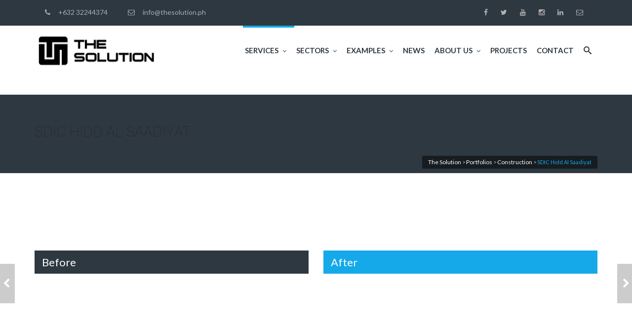

--- FILE ---
content_type: text/css
request_url: https://thesolution.ph/wp-content/cache/wpo-minify/1763000428/assets/wpo-minify-header-921685a8.min.css
body_size: 93718
content:
#sb_instagram{width:100%;margin:0 auto;padding:0;-webkit-box-sizing:border-box;-moz-box-sizing:border-box;box-sizing:border-box}#sb_instagram #sbi_images,#sb_instagram.sbi_fixed_height{-webkit-box-sizing:border-box;-moz-box-sizing:border-box}#sb_instagram:after,.sbi_lb-commentBox:after,.sbi_lb-data:after,.sbi_lb-dataContainer:after,.sbi_lb-outerContainer:after{content:"";display:table;clear:both}#sb_instagram.sbi_fixed_height{overflow:hidden;overflow-y:auto;box-sizing:border-box}#sb_instagram #sbi_images{box-sizing:border-box;display:grid;width:100%;padding:12px 0}#sb_instagram .sbi_header_link{-webkit-box-shadow:none;box-shadow:none}#sb_instagram .sbi_header_link:hover,.sbi_lightbox a img{border:none}#sb_instagram #sbi_images .sbi_item{display:inline-block;width:100%;vertical-align:top;zoom:1;margin:0!important;text-decoration:none;opacity:1;overflow:hidden;-webkit-box-sizing:border-box;-moz-box-sizing:border-box;box-sizing:border-box;-webkit-transition:.5s;-moz-transition:.5s;-o-transition:.5s;transition:.5s}#sb_instagram #sbi_images .sbi_item.sbi_transition{opacity:0}#sb_instagram.sbi_col_1 #sbi_images,#sb_instagram.sbi_col_1.sbi_disable_mobile #sbi_images{grid-template-columns:repeat(1,1fr)}#sb_instagram.sbi_col_2 #sbi_images,#sb_instagram.sbi_col_2.sbi_disable_mobile #sbi_images{grid-template-columns:repeat(2,1fr)}#sb_instagram.sbi_col_3 #sbi_images,#sb_instagram.sbi_col_3.sbi_disable_mobile #sbi_images{grid-template-columns:repeat(3,1fr)}#sb_instagram.sbi_col_4 #sbi_images,#sb_instagram.sbi_col_4.sbi_disable_mobile #sbi_images{grid-template-columns:repeat(4,1fr)}#sb_instagram.sbi_col_5 #sbi_images,#sb_instagram.sbi_col_5.sbi_disable_mobile #sbi_images{grid-template-columns:repeat(5,1fr)}#sb_instagram.sbi_col_6 #sbi_images,#sb_instagram.sbi_col_6.sbi_disable_mobile #sbi_images{grid-template-columns:repeat(6,1fr)}#sb_instagram.sbi_col_7 #sbi_images,#sb_instagram.sbi_col_7.sbi_disable_mobile #sbi_images{grid-template-columns:repeat(7,1fr)}#sb_instagram.sbi_col_8 #sbi_images,#sb_instagram.sbi_col_8.sbi_disable_mobile #sbi_images{grid-template-columns:repeat(8,1fr)}#sb_instagram.sbi_col_9 #sbi_images,#sb_instagram.sbi_col_9.sbi_disable_mobile #sbi_images{grid-template-columns:repeat(9,1fr)}#sb_instagram.sbi_col_10 #sbi_images,#sb_instagram.sbi_col_10.sbi_disable_mobile #sbi_images{grid-template-columns:repeat(10,1fr)}#sb_instagram #sbi_load .sbi_load_btn,#sb_instagram .sbi_photo_wrap{position:relative}#sb_instagram .sbi_photo{display:block;text-decoration:none}#sb_instagram .sbi_photo img{width:100%;height:inherit;object-fit:cover;scale:1;transition:transform .5s ease-in-out;transition:transform .5s ease-in-out,-webkit-transform .5s ease-in-out;vertical-align:middle}#sb_instagram .sbi_no_js img,#sb_instagram br,#sb_instagram p:empty,#sb_instagram.sbi_no_js .sbi_load_btn,#sb_instagram.sbi_no_js .sbi_photo img{display:none}#sb_instagram a,#sb_instagram a:active,#sb_instagram a:focus,#sb_instagram a:hover,.sbi_lightbox a:active,.sbi_lightbox a:focus,.sbi_lightbox a:hover{outline:0}#sb_instagram img{display:block;padding:0!important;margin:0!important;max-width:100%!important;opacity:1!important}#sb_instagram .sbi_link{display:none;position:absolute;bottom:0;right:0;width:100%;padding:10px 0;background:rgba(0,0,0,.5);text-align:center;color:#fff;font-size:12px;line-height:1.1}#sb_instagram .sbi_link a{padding:0 6px;text-decoration:none;color:#fff;font-size:12px;line-height:1.1;display:inline-block;vertical-align:top;zoom:1}#sb_instagram .sbi_link .sbi_lightbox_link{padding-bottom:5px}#sb_instagram .sbi_link a:focus,#sb_instagram .sbi_link a:hover{text-decoration:underline}#sb_instagram .sbi_photo_wrap:focus .sbi_link,#sb_instagram .sbi_photo_wrap:hover .sbi_link{display:block}#sb_instagram svg:not(:root).svg-inline--fa{height:1em;display:inline-block}#sb_instagram .sbi_type_carousel .sbi_playbtn,#sb_instagram .sbi_type_carousel .svg-inline--fa.fa-play,#sb_instagram .sbi_type_video .sbi_playbtn,#sb_instagram .sbi_type_video .svg-inline--fa.fa-play,.sbi_type_carousel .fa-clone{display:block!important;position:absolute;z-index:1;color:rgba(255,255,255,.9);font-style:normal!important;text-shadow:0 0 8px rgba(0,0,0,.8)}#sb_instagram .sbi_type_carousel .sbi_playbtn,#sb_instagram .sbi_type_video .sbi_playbtn{z-index:2;top:50%;left:50%;margin-top:-24px;margin-left:-19px;padding:0;font-size:48px}#sb_instagram .sbi_type_carousel .fa-clone{right:12px;top:12px;font-size:24px;text-shadow:0 0 8px rgba(0,0,0,.3)}#sb_instagram .sbi_type_carousel .svg-inline--fa.fa-play,#sb_instagram .sbi_type_video .svg-inline--fa.fa-play,.sbi_type_carousel svg.fa-clone{-webkit-filter:drop-shadow(0px 0px 2px rgba(0,0,0,.4));filter:drop-shadow(0px 0px 2px rgba(0, 0, 0, .4))}#sb_instagram .sbi_loader{width:20px;height:20px;position:relative;top:50%;left:50%;margin:-10px 0 0 -10px;background-color:rgba(0,0,0,.5);border-radius:100%;-webkit-animation:1s ease-in-out infinite sbi-sk-scaleout;animation:1s ease-in-out infinite sbi-sk-scaleout}#sbi_load p{display:inline;padding:0;margin:0}#sb_instagram #sbi_load .sbi_loader{position:absolute;margin-top:-11px;background-color:#fff;opacity:1}@-webkit-keyframes sbi-sk-scaleout{0%{-webkit-transform:scale(0)}100%{-webkit-transform:scale(1);opacity:0}}@keyframes sbi-sk-scaleout{0%{-webkit-transform:scale(0);-ms-transform:scale(0);transform:scale(0)}100%{-webkit-transform:scale(1);-ms-transform:scale(1);transform:scale(1);opacity:0}}#sb_instagram .fa-spin,#sbi_lightbox .fa-spin{-webkit-animation:2s linear infinite fa-spin;animation:2s linear infinite fa-spin}#sb_instagram .fa-pulse,#sbi_lightbox .fa-pulse{-webkit-animation:1s steps(8) infinite fa-spin;animation:1s steps(8) infinite fa-spin}@-webkit-keyframes fa-spin{0%{-webkit-transform:rotate(0);transform:rotate(0)}100%{-webkit-transform:rotate(359deg);transform:rotate(359deg)}}@keyframes fa-spin{0%{-webkit-transform:rotate(0);transform:rotate(0)}100%{-webkit-transform:rotate(359deg);transform:rotate(359deg)}}.sbi-screenreader{text-indent:-9999px!important;display:block!important;width:0!important;height:0!important;line-height:0!important;text-align:left!important;overflow:hidden!important}#sb_instagram .sb_instagram_header,.sb_instagram_header{overflow:hidden;position:relative;-webkit-box-sizing:border-box;-moz-box-sizing:border-box;box-sizing:border-box;padding:12px 0}#sb_instagram .sb_instagram_header a,.sb_instagram_header a{transition:color .5s;text-decoration:none}.sb_instagram_header.sbi_header_outside{float:none;margin-left:auto!important;margin-right:auto!important;display:flex}.sbi_no_avatar .sbi_header_img{background:#333;color:#fff;width:50px;height:50px;position:relative}.sb_instagram_header .sbi_header_hashtag_icon{opacity:0;position:absolute;width:100%;top:0;bottom:0;left:0;text-align:center;color:#fff;background:rgba(0,0,0,.75)}.sbi_no_avatar .sbi_header_hashtag_icon{display:block;color:#fff;opacity:.9;-webkit-transition:background .6s linear,color .6s linear;-moz-transition:background .6s linear,color .6s linear;-o-transition:background .6s linear,color .6s linear;transition:background .6s linear,color .6s linear}.sbi_no_avatar:hover .sbi_header_hashtag_icon{display:block;opacity:1;-webkit-transition:background .2s linear,color .2s linear;-moz-transition:background .2s linear,color .2s linear;-o-transition:background .2s linear,color .2s linear;transition:background .2s linear,color .2s linear}@media all and (min-width:480px){#sb_instagram .sb_instagram_header.sbi_medium .sbi_header_img,#sb_instagram .sb_instagram_header.sbi_medium .sbi_header_img img,.sb_instagram_header.sbi_medium .sbi_header_img,.sb_instagram_header.sbi_medium .sbi_header_img img{width:80px;height:80px;border-radius:50%}#sb_instagram .sb_instagram_header.sbi_medium .sbi_header_text h3,.sb_instagram_header.sbi_medium .sbi_header_text h3{font-size:20px}#sb_instagram .sb_instagram_header.sbi_medium .sbi_header_text .sbi_bio,#sb_instagram .sb_instagram_header.sbi_medium .sbi_header_text .sbi_bio_info,.sb_instagram_header.sbi_medium .sbi_header_text .sbi_bio,.sb_instagram_header.sbi_medium .sbi_header_text .sbi_bio_info{font-size:14px}#sb_instagram .sb_instagram_header.sbi_medium .sbi_header_text .sbi_bio,#sb_instagram .sb_instagram_header.sbi_medium .sbi_header_text .sbi_bio_info,#sb_instagram .sb_instagram_header.sbi_medium .sbi_header_text h3,.sb_instagram_header.sbi_medium .sbi_header_text .sbi_bio,.sb_instagram_header.sbi_medium .sbi_header_text .sbi_bio_info,.sb_instagram_header.sbi_medium .sbi_header_text h3{line-height:1.4}#sb_instagram .sb_instagram_header.sbi_large .sbi_header_img,#sb_instagram .sb_instagram_header.sbi_large .sbi_header_img img,.sb_instagram_header.sbi_large .sbi_header_img,.sb_instagram_header.sbi_large .sbi_header_img img{width:120px;height:120px;border-radius:50%}#sb_instagram .sb_instagram_header.sbi_large .sbi_header_text h3,.sb_instagram_header.sbi_large .sbi_header_text h3{font-size:28px}#sb_instagram .sb_instagram_header.sbi_large .sbi_header_text .sbi_bio,#sb_instagram .sb_instagram_header.sbi_large .sbi_header_text .sbi_bio_info,.sb_instagram_header.sbi_large .sbi_header_text .sbi_bio,.sb_instagram_header.sbi_large .sbi_header_text .sbi_bio_info{font-size:16px}}#sb_instagram .sb_instagram_header .sbi_header_img,.sb_instagram_header .sbi_header_img{position:relative;width:50px;height:50px;overflow:hidden;-moz-border-radius:40px;-webkit-border-radius:40px;border-radius:50%}#sb_instagram .sb_instagram_header .sbi_header_img_hover,.sb_instagram_header .sbi_header_img_hover{opacity:0;position:absolute;width:100%;top:0;bottom:0;left:0;text-align:center;color:#fff;background:rgba(0,0,0,.75);z-index:2;transition:opacity .4s ease-in-out}#sb_instagram .sb_instagram_header .sbi_header_hashtag_icon .sbi_new_logo,#sb_instagram .sb_instagram_header .sbi_header_img_hover .sbi_new_logo,.sb_instagram_header .sbi_header_hashtag_icon .sbi_new_logo,.sb_instagram_header .sbi_header_img_hover .sbi_new_logo{position:absolute;top:50%;left:50%;margin-top:-12px;margin-left:-12px;width:24px;height:24px;font-size:24px}#sb_instagram .sb_instagram_header.sbi_medium .sbi_header_hashtag_icon .sbi_new_logo,.sb_instagram_header.sbi_medium .sbi_header_hashtag_icon .sbi_new_logo{margin-top:-18px;margin-left:-18px;width:36px;height:36px;font-size:36px}#sb_instagram .sb_instagram_header.sbi_large .sbi_header_hashtag_icon .sbi_new_logo,.sb_instagram_header.sbi_large .sbi_header_hashtag_icon .sbi_new_logo{margin-top:-24px;margin-left:-24px;width:48px;height:48px;font-size:48px}#sb_instagram .sb_instagram_header .sbi_header_img_hover i{overflow:hidden}#sb_instagram .sb_instagram_header .sbi_fade_in,.sb_instagram_header .sbi_fade_in{opacity:1;transition:opacity .2s ease-in-out}#sb_instagram .sb_instagram_header a:focus .sbi_header_img_hover,#sb_instagram .sb_instagram_header a:hover .sbi_header_img_hover,#sb_instagram.sbi_no_js #sbi_images .sbi_item.sbi_transition,.sb_instagram_header a:focus .sbi_header_img_hover,.sb_instagram_header a:hover .sbi_header_img_hover,.sbi_lb-nav a.sbi_lb-next:hover,.sbi_lb-nav a.sbi_lb-prev:hover{opacity:1}#sb_instagram .sb_instagram_header .sbi_header_text,.sb_instagram_header .sbi_header_text{display:flex;gap:20px;justify-content:flex-start;align-items:center}#sb_instagram .sb_instagram_header.sbi_large .sbi_feedtheme_header_text,.sb_instagram_header.sbi_large .sbi_feedtheme_header_text{gap:8px}.sb_instagram_header.sbi_medium .sbi_feedtheme_header_text{gap:4px}.sbi_feedtheme_header_text{display:flex;justify-content:flex-start;align-items:flex-start;flex:1;flex-direction:column;gap:4px}#sb_instagram .sb_instagram_header h3,.sb_instagram_header h3{font-size:16px;line-height:1.3;margin:0;padding:0}#sb_instagram .sb_instagram_header p,.sb_instagram_header p{font-size:13px;line-height:1.3;margin:0;padding:0}#sb_instagram .sb_instagram_header .sbi_header_text img.emoji,.sb_instagram_header .sbi_header_text img.emoji{margin-right:3px!important}#sb_instagram .sb_instagram_header .sbi_header_text.sbi_no_bio .sbi_bio_info,.sb_instagram_header .sbi_header_text.sbi_no_bio .sbi_bio_info{clear:both}#sb_instagram #sbi_load{float:left;clear:both;width:100%;text-align:center;opacity:1;transition:.5s ease-in}#sb_instagram #sbi_load .fa-spinner{display:none;position:absolute;top:50%;left:50%;margin:-8px 0 0 -7px;font-size:15px}#sb_instagram #sbi_load .sbi_load_btn,#sb_instagram .sbi_follow_btn a,.et-db #et-boc .et-l .et_pb_module .sbi_follow_btn a{display:inline-block;vertical-align:top;zoom:1;padding:7px 14px;margin:5px auto 0;background:#333;text-decoration:none;line-height:1.5}#sb_instagram .sbi_load_btn .sbi_btn_text,#sb_instagram .sbi_load_btn .sbi_loader{opacity:1;transition:.1s ease-in}#sb_instagram .sbi_hidden{opacity:0!important}#sb_instagram #sbi_load .sbi_load_btn,#sb_instagram .sbi_follow_btn a{border:none;color:#fff;font-size:13px;-moz-border-radius:4px;-webkit-border-radius:4px;border-radius:4px;-webkit-box-sizing:border-box;-moz-box-sizing:border-box;box-sizing:border-box;transition:.1s ease-in}.sbi_lb-nav a.sbi_lb-next,.sbi_lb-nav a.sbi_lb-prev{width:50px;padding-left:10px;padding-right:10px;opacity:.5;-webkit-transition:opacity .2s;-moz-transition:opacity .2s;-o-transition:opacity .2s}#sb_instagram .sbi_follow_btn{display:inline-block;vertical-align:top;zoom:1;text-align:center}#sb_instagram .sbi_follow_btn.sbi_top{display:block;margin-bottom:5px}#sb_instagram .sbi_follow_btn a{background:#408bd1;color:#fff}#sb_instagram #sbi_load .sbi_load_btn:focus,#sb_instagram #sbi_load .sbi_load_btn:hover{outline:0;box-shadow:inset 0 0 20px 20px rgba(255,255,255,.25)}#sb_instagram .sbi_follow_btn a:focus,#sb_instagram .sbi_follow_btn a:hover{outline:0;box-shadow:inset 0 0 10px 20px #359dff}#sb_instagram #sbi_load .sbi_load_btn:active,#sb_instagram .sbi_follow_btn a:active{box-shadow:inset 0 0 10px 20px rgba(0,0,0,.3)}#sb_instagram .sbi_follow_btn .fa,#sb_instagram .sbi_follow_btn svg{margin-bottom:-1px;margin-right:7px;font-size:15px}#sb_instagram .sbi_follow_btn svg{vertical-align:-.125em}#sb_instagram #sbi_load .sbi_follow_btn{margin-left:5px}#sb_instagram .sb_instagram_error{width:100%;text-align:center;line-height:1.4}#sbi_mod_error{display:none;border:1px solid #ddd;background:#eee;color:#333;margin:10px 0 0;padding:10px 15px;font-size:13px;text-align:center;clear:both;-moz-border-radius:4px;-webkit-border-radius:4px;border-radius:4px}#sbi_mod_error br{display:initial!important}#sbi_mod_error p{padding:5px 0!important;margin:0!important;line-height:1.3!important}#sbi_mod_error ol,#sbi_mod_error ul{padding:5px 0 5px 20px!important;margin:0!important}#sbi_mod_error li{padding:1px 0!important;margin:0!important}#sbi_mod_error span{font-size:12px}#sb_instagram.sbi_medium .sbi_photo_wrap .svg-inline--fa.fa-play,#sb_instagram.sbi_medium .sbi_playbtn{margin-top:-12px;margin-left:-9px;font-size:23px}#sb_instagram.sbi_medium .sbi_type_carousel .sbi_photo_wrap .fa-clone{right:8px;top:8px;font-size:18px}#sb_instagram.sbi_small .sbi_photo_wrap .svg-inline--fa.fa-play,#sb_instagram.sbi_small .sbi_playbtn{margin-top:-9px;margin-left:-7px;font-size:18px}#sb_instagram.sbi_small .sbi_type_carousel .sbi_photo_wrap .fa-clone{right:5px;top:5px;font-size:12px}@media all and (max-width:640px){#sb_instagram.sbi_col_3 #sbi_images,#sb_instagram.sbi_col_4 #sbi_images,#sb_instagram.sbi_col_5 #sbi_images,#sb_instagram.sbi_col_6 #sbi_images{grid-template-columns:repeat(2,1fr)}#sb_instagram.sbi_col_10 #sbi_images,#sb_instagram.sbi_col_7 #sbi_images,#sb_instagram.sbi_col_8 #sbi_images,#sb_instagram.sbi_col_9 #sbi_images{grid-template-columns:repeat(4,1fr)}#sb_instagram.sbi_width_resp{width:100%!important}}#sb_instagram.sbi_no_js #sbi_images .sbi_item .sbi_photo_wrap{box-sizing:border-box;position:relative;overflow:hidden}#sb_instagram.sbi_no_js #sbi_images .sbi_item .sbi_photo_wrap:before{content:"";display:block;padding-top:100%;z-index:-300}#sb_instagram.sbi_no_js #sbi_images .sbi_item .sbi_photo{position:absolute;top:0;left:0;bottom:0;right:0}#sb_instagram #sbi_images .sbi_js_load_disabled .sbi_imgLiquid_ready.sbi_photo,#sb_instagram #sbi_images .sbi_no_js_customizer .sbi_imgLiquid_ready.sbi_photo{padding-bottom:0!important}#sb_instagram #sbi_mod_error .sb_frontend_btn{display:inline-block;padding:6px 10px;background:rgba(0,0,0,.1);text-decoration:none;border-radius:5px;margin-top:10px;color:#444}#sb_instagram #sbi_mod_error .sb_frontend_btn:hover{background:rgba(0,0,0,.15)}#sb_instagram #sbi_mod_error .sb_frontend_btn .fa{margin-right:2px}#sb_instagram.sbi_palette_dark,#sbi_lightbox.sbi_palette_dark_lightbox .sbi_lb-outerContainer .sbi_lb-dataContainer,#sbi_lightbox.sbi_palette_dark_lightbox .sbi_lightbox_tooltip,#sbi_lightbox.sbi_palette_dark_lightbox .sbi_share_close,.sbi_header_outside.sbi_header_palette_dark{background-color:rgba(0,0,0,.85);color:rgba(255,255,255,.75)}#sb_instagram.sbi_palette_dark .sbi_caption,#sb_instagram.sbi_palette_dark .sbi_meta,#sbi_lightbox.sbi_lb-comments-enabled.sbi_palette_dark_lightbox .sbi_lb-commentBox p,#sbi_lightbox.sbi_palette_dark_lightbox .sbi_lb-outerContainer .sbi_lb-dataContainer .sbi_lb-details .sbi_lb-caption,#sbi_lightbox.sbi_palette_dark_lightbox .sbi_lb-outerContainer .sbi_lb-dataContainer .sbi_lb-number,.sbi_header_palette_dark,.sbi_header_palette_dark .sbi_bio{color:rgba(255,255,255,.75)}#sb_instagram.sbi_palette_dark .sbi_expand a,#sbi_lightbox.sbi_lb-comments-enabled.sbi_palette_dark_lightbox .sbi_lb-commentBox .sbi_lb-commenter,#sbi_lightbox.sbi_palette_dark_lightbox .sbi_lb-outerContainer .sbi_lb-dataContainer .sbi_lb-details a,#sbi_lightbox.sbi_palette_dark_lightbox .sbi_lb-outerContainer .sbi_lb-dataContainer .sbi_lb-details a p,.sbi_header_palette_dark a{color:#fff}#sb_instagram.sbi_palette_light,#sbi_lightbox.sbi_palette_light_lightbox .sbi_lb-outerContainer .sbi_lb-dataContainer,#sbi_lightbox.sbi_palette_light_lightbox .sbi_lightbox_tooltip,#sbi_lightbox.sbi_palette_light_lightbox .sbi_share_close,.sbi_header_outside.sbi_header_palette_light{color:rgba(0,0,0,.85);background-color:rgba(255,255,255,.75)}#sb_instagram.sbi_palette_light .sbi_caption,#sb_instagram.sbi_palette_light .sbi_meta,#sbi_lightbox.sbi_lb-comments-enabled.sbi_palette_light_lightbox .sbi_lb-commentBox p,#sbi_lightbox.sbi_palette_light_lightbox .sbi_lb-outerContainer .sbi_lb-dataContainer .sbi_lb-details .sbi_lb-caption,#sbi_lightbox.sbi_palette_light_lightbox .sbi_lb-outerContainer .sbi_lb-dataContainer .sbi_lb-number,.sbi_header_palette_light,.sbi_header_palette_light .sbi_bio{color:rgba(0,0,0,.85)}#sb_instagram.sbi_palette_light .sbi_expand a,#sbi_lightbox.sbi_lb-comments-enabled.sbi_palette_light_lightbox .sbi_lb-commentBox .sbi_lb-commenter,#sbi_lightbox.sbi_palette_light_lightbox .sbi_lb-outerContainer .sbi_lb-dataContainer .sbi_lb-details a,#sbi_lightbox.sbi_palette_light_lightbox .sbi_lb-outerContainer .sbi_lb-dataContainer .sbi_lb-details a p,.sbi_header_palette_light a{color:#000}@media all and (max-width:800px){#sb_instagram.sbi_tab_col_10 #sbi_images{grid-template-columns:repeat(10,1fr)}#sb_instagram.sbi_tab_col_9 #sbi_images{grid-template-columns:repeat(9,1fr)}#sb_instagram.sbi_tab_col_8 #sbi_images{grid-template-columns:repeat(8,1fr)}#sb_instagram.sbi_tab_col_7 #sbi_images{grid-template-columns:repeat(7,1fr)}#sb_instagram.sbi_tab_col_6 #sbi_images{grid-template-columns:repeat(6,1fr)}#sb_instagram.sbi_tab_col_5 #sbi_images{grid-template-columns:repeat(5,1fr)}#sb_instagram.sbi_tab_col_4 #sbi_images{grid-template-columns:repeat(4,1fr)}#sb_instagram.sbi_tab_col_3 #sbi_images{grid-template-columns:repeat(3,1fr)}#sb_instagram.sbi_tab_col_2 #sbi_images{grid-template-columns:repeat(2,1fr)}#sb_instagram.sbi_tab_col_1 #sbi_images{grid-template-columns:1fr}}@media all and (max-width:480px){#sb_instagram.sbi_col_10 #sbi_images,#sb_instagram.sbi_col_10.sbi_mob_col_auto #sbi_images,#sb_instagram.sbi_col_3 #sbi_images,#sb_instagram.sbi_col_3.sbi_mob_col_auto #sbi_images,#sb_instagram.sbi_col_4 #sbi_images,#sb_instagram.sbi_col_4.sbi_mob_col_auto #sbi_images,#sb_instagram.sbi_col_5 #sbi_images,#sb_instagram.sbi_col_5.sbi_mob_col_auto #sbi_images,#sb_instagram.sbi_col_6 #sbi_images,#sb_instagram.sbi_col_6.sbi_mob_col_auto #sbi_images,#sb_instagram.sbi_col_7 #sbi_images,#sb_instagram.sbi_col_7.sbi_mob_col_auto #sbi_images,#sb_instagram.sbi_col_8 #sbi_images,#sb_instagram.sbi_col_8.sbi_mob_col_auto #sbi_images,#sb_instagram.sbi_col_9 #sbi_images,#sb_instagram.sbi_col_9.sbi_mob_col_auto #sbi_images,#sb_instagram.sbi_mob_col_1 #sbi_images{grid-template-columns:1fr}#sb_instagram.sbi_mob_col_2 #sbi_images{grid-template-columns:repeat(2,1fr)}#sb_instagram.sbi_mob_col_3 #sbi_images{grid-template-columns:repeat(3,1fr)}#sb_instagram.sbi_mob_col_4 #sbi_images{grid-template-columns:repeat(4,1fr)}#sb_instagram.sbi_mob_col_5 #sbi_images{grid-template-columns:repeat(5,1fr)}#sb_instagram.sbi_mob_col_6 #sbi_images{grid-template-columns:repeat(6,1fr)}#sb_instagram.sbi_mob_col_7 #sbi_images{grid-template-columns:repeat(7,1fr)}#sb_instagram.sbi_mob_col_8 #sbi_images{grid-template-columns:repeat(8,1fr)}#sb_instagram.sbi_mob_col_9 #sbi_images{grid-template-columns:repeat(9,1fr)}#sb_instagram.sbi_mob_col_10 #sbi_images{grid-template-columns:repeat(10,1fr)}}#sb_instagram #sbi_images .sbi_item.sbi_num_diff_hide{display:none!important}body:after{content:url(https://thesolution.ph/wp-content/plugins/instagram-feed/css/../img/sbi-sprite.png);display:none}.sbi_lightboxOverlay{position:absolute;top:0;left:0;z-index:99999;background-color:#000;opacity:.9;display:none}.sbi_lightbox{position:absolute;left:0;width:100%;z-index:100000;text-align:center;line-height:0;font-weight:400}.sbi_lightbox .sbi_lb-image{display:block;height:auto;max-width:inherit;-webkit-border-radius:3px;-moz-border-radius:3px;-ms-border-radius:3px;-o-border-radius:3px;border-radius:3px;object-fit:contain}.sbi_lightbox.sbi_lb-comments-enabled .sbi_lb-image{-webkit-border-radius:3px 0 0 3px;-moz-border-radius:3px 0 0 3px;-ms-border-radius:3px 0 0 3px;-o-border-radius:3px 0 0 3px;border-radius:3px 0 0 3px}.sbi_lb-outerContainer{position:relative;background-color:#000;width:250px;height:250px;margin:0 auto 5px;-webkit-border-radius:4px;-moz-border-radius:4px;-ms-border-radius:4px;-o-border-radius:4px;border-radius:4px}.sbi_lb-container-wrapper{height:100%}.sbi_lb-container{position:relative;top:0;left:0;width:100%;height:100%;bottom:0;right:0}.sbi_lb-loader{position:absolute;width:100%;top:50%;left:0;height:20px;margin-top:-10px;text-align:center;line-height:0}.sbi_lb-loader span{display:block;width:14px;height:14px;margin:0 auto;background:url(https://thesolution.ph/wp-content/plugins/instagram-feed/css/../img/sbi-sprite.png) no-repeat}.sbi_lb-container>.nav{left:0}.sbi_lb-nav a{position:absolute;z-index:100;top:0;height:90%;outline:0;background-image:url('[data-uri]')}.sbi_lb-next,.sbi_lb-prev{height:100%;cursor:pointer;display:block}.sbi_lb-nav a.sbi_lb-prev{left:-70px;float:left;transition:opacity .2s}.sbi_lb-nav a.sbi_lb-next{right:-70px;float:right;transition:opacity .2s}.sbi_lb-nav span{display:block;top:55%;position:absolute;left:20px;width:34px;height:45px;margin:-25px 0 0;background:url(https://thesolution.ph/wp-content/plugins/instagram-feed/css/../img/sbi-sprite.png) no-repeat}.sbi_lb-nav a.sbi_lb-prev span{background-position:-53px 0}.sbi_lb-nav a.sbi_lb-next span{left:auto;right:20px;background-position:-18px 0}.sbi_lb-dataContainer{margin:0 auto;padding-top:10px;width:100%;font-family:"Open Sans",Helvetica,Arial,sans-serif;-moz-border-radius-bottomleft:4px;-webkit-border-bottom-left-radius:4px;border-bottom-left-radius:4px;-moz-border-radius-bottomright:4px;-webkit-border-bottom-right-radius:4px;border-bottom-right-radius:4px}.sbi_lightbox.sbi_lb-comments-enabled .sbi_lb-outerContainer{position:relative;padding-right:300px;background:#fff;-webkit-box-sizing:content-box;-moz-box-sizing:content-box;box-sizing:content-box}.sbi_lightbox.sbi_lb-comments-enabled .sbi_lb-container-wrapper{position:relative;background:#000}.sbi_lightbox.sbi_lb-comments-enabled .sbi_lb-dataContainer{width:300px!important;position:absolute;top:0;right:-300px;height:100%;bottom:0;background:#fff;line-height:1.4;overflow:hidden;overflow-y:auto;text-align:left}.sbi_lightbox.sbi_lb-comments-enabled .sbi_lb-commentBox{display:block!important;width:100%;margin-top:20px;padding:4px}#sbi_lightbox.sbi_lb-comments-enabled .sbi_lb-number{padding-bottom:0}#sbi_lightbox.sbi_lb-comments-enabled .sbi_lb-caption{width:100%;max-width:100%;margin-bottom:20px}#sbi_lightbox.sbi_lb-comments-enabled .sbi_lb-caption .sbi_caption_text{display:inline-block;padding-top:10px}.sbi_lightbox.sbi_lb-comments-enabled .sbi_lb-comment{display:block!important;width:100%;min-width:100%;float:left;clear:both;font-size:12px;padding:3px 20px 3px 0;margin:0 0 1px;-webkit-box-sizing:border-box;-moz-box-sizing:border-box;box-sizing:border-box}.sbi_lightbox.sbi_lb-comments-enabled .sbi_lb-commenter{font-weight:700;margin-right:5px}.sbi_lightbox.sbi_lb-comments-enabled .sbi_lb-commentBox p{text-align:left}.sbi_lightbox.sbi_lb-comments-enabled .sbi_lb-dataContainer{box-sizing:border-box;padding:15px 20px}.sbi_lb-data{padding:0 4px;color:#ccc}.sbi_lb-data .sbi_lb-details{width:85%;float:left;text-align:left;line-height:1.1}.sbi_lb-data .sbi_lb-caption{float:left;font-size:13px;font-weight:400;line-height:1.3;padding-bottom:3px;color:#ccc;word-wrap:break-word;word-break:break-word;overflow-wrap:break-word;-webkit-hyphens:auto;-moz-hyphens:auto;hyphens:auto}.sbi_lb-data .sbi_lb-caption a{color:#ccc;font-weight:700;text-decoration:none}.sbi_lb-commenter:hover,.sbi_lb-data .sbi_lb-caption .sbi_lightbox_username:hover p,.sbi_lb-data .sbi_lb-caption a:hover{color:#fff;text-decoration:underline}.sbi_lb-data .sbi_lb-caption .sbi_lightbox_username{float:left;width:100%;color:#ccc;padding-bottom:0;display:block;margin:0 0 5px}#sbi_lightbox.sbi_lightbox.sbi_lb-comments-enabled .sbi_lb-number,#sbi_lightbox.sbi_lightbox.sbi_lb-comments-enabled .sbi_lightbox_action a,#sbi_lightbox.sbi_lightbox.sbi_lb-comments-enabled .sbi_lightbox_action a:hover,.sbi_lightbox.sbi_lb-comments-enabled .sbi_lb-commenter,.sbi_lightbox.sbi_lb-comments-enabled .sbi_lb-commenter:hover,.sbi_lightbox.sbi_lb-comments-enabled .sbi_lb-data,.sbi_lightbox.sbi_lb-comments-enabled .sbi_lb-data .sbi_lb-caption,.sbi_lightbox.sbi_lb-comments-enabled .sbi_lb-data .sbi_lb-caption .sbi_lightbox_username p,.sbi_lightbox.sbi_lb-comments-enabled .sbi_lb-data .sbi_lb-caption .sbi_lightbox_username:hover p,.sbi_lightbox.sbi_lb-comments-enabled .sbi_lb-data .sbi_lb-caption a,.sbi_lightbox.sbi_lb-comments-enabled .sbi_lb-data .sbi_lb-caption a:hover,.sbi_lightbox.sbi_lb-comments-enabled .sbi_lightbox_username{color:#333}.sbi_lightbox .sbi_lightbox_username img{float:left;border:none;width:32px;height:32px;margin-right:10px;background:#666;-moz-border-radius:40px;-webkit-border-radius:40px;border-radius:40px}.sbi_lightbox_username p{float:left;margin:0;padding:0;color:#ccc;line-height:32px;font-weight:700;font-size:13px}.sbi_lb-data .sbi_lb-number{display:block;float:left;clear:both;padding:5px 0 15px;font-size:12px;color:#999}.sbi_lb-data .sbi_lb-close{display:block;float:right;width:30px;height:30px;font-size:18px;color:#aaa;text-align:right;outline:0;opacity:.7;-webkit-transition:opacity .2s;-moz-transition:opacity .2s;-o-transition:opacity .2s;transition:opacity .2s}.sbi_lb-data .sbi_lb-close:hover{cursor:pointer;opacity:1;color:#fff}.sbi_lb-nav{top:0;left:0;width:100%;z-index:10;height:auto}.sbi-feed-block-cta,.sbi-feed-block-cta-img-ctn{width:100%!important;position:relative!important}.sbi_lightbox .sbi_owl-item:nth-child(n+2) .sbi_video{position:relative!important}.sbi_lb-container{padding:0}.sbi-feed-block-cta{border:1px solid #e8e8eb!important;border-radius:2px!important;text-align:center!important}.sbi-feed-block-cta-img-ctn{float:left!important;display:flex!important;justify-content:center!important;align-items:center!important;margin-top:50px!important;margin-bottom:35px!important}.sbi-feed-block-cta-img{width:65px!important;height:65px!important;position:relative!important;border:2px solid #dcdde1!important;border-radius:16px!important;-webkit-transform:rotate(-3deg)!important;transform:rotate(-3deg)!important;display:flex!important;justify-content:center!important;align-items:center!important}.sbi-feed-block-cta-img span svg{float:left!important}.sbi-feed-block-cta-img>*{-webkit-transform:rotate(3deg)!important;transform:rotate(3deg)!important}.sbi-feed-block-cta-logo{position:absolute!important;right:-15px!important;bottom:-19px!important;z-index:1!important}.sbi-feed-block-cta-heading{font-size:19px!important;padding:0!important;margin:0 0 30px!important;display:inline-block!important;width:100%!important;font-weight:700!important;line-height:1.4em!important}.sbi-feed-block-cta-btn{background:#0068a0!important;border-radius:2px!important;padding:8px 20px 8px 38px!important;cursor:pointer!important;color:#fff!important;position:relative!important;margin-bottom:30px!important}.sbi-feed-block-cta-btn:after,.sbi-feed-block-cta-btn:before{content:''!important;position:absolute!important;width:2px!important;height:12px!important;background:#fff!important;left:20px!important;top:14px!important}.sbi-feed-block-cta-btn:after{-webkit-transform:rotate(90deg)!important;transform:rotate(90deg)!important}.sbi-feed-block-cta-desc{display:flex!important;justify-content:center!important;align-items:center!important;padding:20px!important;background:#f9f9fa!important;border-top:1px solid #e8e8eb!important;margin-top:35px!important;flex-direction:column!important}.sbi-feed-block-cta-desc strong{color:#141b38!important;font-size:16px!important;font-weight:600!important;margin-bottom:8px!important}.sbi-feed-block-cta-desc span{color:#434960!important;font-size:14px!important;line-height:1.5em!important;padding:0 20%!important}.sbi-feed-block-cta-desc span a,.sbi-feed-block-cta-selector span a{text-transform:capitalize!important;text-decoration:underline!important;font-weight:600!important}.sbi-feed-block-cta-selector{width:100%!important;padding:0 20%!important;display:flex!important;justify-content:center!important;align-items:center!important;flex-direction:column!important;margin-bottom:45px!important}.sbi-feed-block-cta-feedselector{border:1px solid #d0d1d7!important;padding:8px 16px!important;margin-bottom:15px!important;max-width:100%!important;min-width:400px!important}.sbi-feed-block-cta-selector span{color:#2c324c!important}.sbi-feed-block-cta-selector span a:after{color:#2c324c!important;margin-left:2px!important;font-weight:400!important;text-decoration-color:#fff!important}.sbi-feed-block-cta-selector span a:first-of-type:after{content:','!important}.sbi-feed-block-cta-selector span a:nth-of-type(2):after{content:'or'!important;margin-left:5px!important;margin-right:2px!important}.et-db #et-boc .et-l .et-fb-modules-list ul>li.sb_facebook_feed::before,.et-db #et-boc .et-l .et-fb-modules-list ul>li.sb_instagram_feed::before,.et-db #et-boc .et-l .et-fb-modules-list ul>li.sb_twitter_feed::before,.et-db #et-boc .et-l .et-fb-modules-list ul>li.sb_youtube_feed::before{content:''!important;height:16px!important;font-variant:normal!important;background-position:center center!important;background-repeat:no-repeat!important}.et-db #et-boc .et-l .et-fb-modules-list ul>li.sb_facebook_feed::before{background-image:url("data:image/svg+xml,%3Csvg width='16' height='16' viewBox='0 0 29 29' fill='none' xmlns='http://www.w3.org/2000/svg'%3E%3Cpath d='M12.9056 18.109H13.4056V17.609H12.9056V18.109ZM9.79722 18.109H9.29722V18.609H9.79722V18.109ZM9.79722 14.5601V14.0601H9.29722V14.5601H9.79722ZM12.9056 14.5601V15.0601H13.4056V14.5601H12.9056ZM20.2604 7.32764H20.7604V6.90407L20.3426 6.83444L20.2604 7.32764ZM20.2604 10.3503V10.8503H20.7604V10.3503H20.2604ZM16.7237 14.5601H16.2237V15.0601H16.7237V14.5601ZM20.1258 14.5601L20.6199 14.6367L20.7094 14.0601H20.1258V14.5601ZM19.5751 18.109V18.609H20.0035L20.0692 18.1857L19.5751 18.109ZM16.7237 18.109V17.609H16.2237V18.109H16.7237ZM27.0523 14.5601H26.5523L26.5523 14.5612L27.0523 14.5601ZM17.0803 26.6136L16.9877 26.1222L17.0803 26.6136ZM12.5489 26.6139L12.6411 26.1225L12.5489 26.6139ZM14.8147 1.79797C7.80749 1.79797 2.07703 7.51685 2.07703 14.5601H3.07703C3.07703 8.06849 8.36042 2.79797 14.8147 2.79797V1.79797ZM2.07703 14.5601C2.07703 20.7981 6.54984 25.9974 12.4567 27.1053L12.6411 26.1225C7.19999 25.1019 3.07703 20.3097 3.07703 14.5601H2.07703ZM13.4056 26.3139V18.109H12.4056V26.3139H13.4056ZM12.9056 17.609H9.79722V18.609H12.9056V17.609ZM10.2972 18.109V14.5601H9.29722V18.109H10.2972ZM9.79722 15.0601H12.9056V14.0601H9.79722V15.0601ZM13.4056 14.5601V11.8556H12.4056V14.5601H13.4056ZM13.4056 11.8556C13.4056 10.4191 13.8299 9.36825 14.5211 8.67703C15.2129 7.98525 16.2305 7.59512 17.5314 7.59512V6.59512C16.0299 6.59512 14.7346 7.04939 13.814 7.96992C12.893 8.891 12.4056 10.2204 12.4056 11.8556H13.4056ZM17.5314 7.59512C18.1724 7.59512 18.8342 7.65119 19.3401 7.70823C19.592 7.73664 19.8029 7.76502 19.9504 7.78622C20.0241 7.79681 20.0818 7.8056 20.1208 7.81167C20.1402 7.81471 20.155 7.81706 20.1647 7.81863C20.1695 7.81941 20.1731 7.82 20.1754 7.82037C20.1765 7.82056 20.1773 7.82069 20.1778 7.82077C20.178 7.82081 20.1782 7.82083 20.1782 7.82084C20.1783 7.82085 20.1783 7.82085 20.1783 7.82085C20.1783 7.82085 20.1783 7.82085 20.1783 7.82085C20.1782 7.82084 20.1782 7.82084 20.2604 7.32764C20.3426 6.83444 20.3426 6.83443 20.3425 6.83443C20.3425 6.83442 20.3424 6.83441 20.3424 6.83441C20.3423 6.83439 20.3422 6.83437 20.342 6.83435C20.3418 6.8343 20.3414 6.83425 20.341 6.83417C20.3401 6.83403 20.3389 6.83383 20.3373 6.83357C20.3342 6.83307 20.3298 6.83234 20.3241 6.83142C20.3127 6.82958 20.2962 6.82695 20.2749 6.82362C20.2323 6.81698 20.1707 6.8076 20.0927 6.7964C19.9369 6.774 19.7157 6.74425 19.4521 6.71453C18.927 6.65532 18.2243 6.59512 17.5314 6.59512V7.59512ZM19.7604 7.32764V10.3503H20.7604V7.32764H19.7604ZM20.2604 9.85033H18.7185V10.8503H20.2604V9.85033ZM18.7185 9.85033C17.851 9.85033 17.1997 10.1241 16.7742 10.6148C16.3604 11.0922 16.2237 11.7025 16.2237 12.2594H17.2237C17.2237 11.8495 17.3257 11.5053 17.5298 11.2699C17.7224 11.0477 18.0684 10.8503 18.7185 10.8503V9.85033ZM16.2237 12.2594V14.5601H17.2237V12.2594H16.2237ZM16.7237 15.0601H20.1258V14.0601H16.7237V15.0601ZM19.6317 14.4834L19.081 18.0323L20.0692 18.1857L20.6199 14.6367L19.6317 14.4834ZM19.5751 17.609H16.7237V18.609H19.5751V17.609ZM16.2237 18.109V26.3135H17.2237V18.109H16.2237ZM17.1728 27.105C20.0281 26.5671 22.618 25.068 24.5079 22.8512L23.7469 22.2025C22.0054 24.2452 19.6188 25.6266 16.9877 26.1222L17.1728 27.105ZM24.5079 22.8512C26.4793 20.5388 27.5591 17.5977 27.5523 14.559L26.5523 14.5612C26.5586 17.3614 25.5636 20.0715 23.7469 22.2025L24.5079 22.8512ZM27.5523 14.5601C27.5523 7.51685 21.8218 1.79797 14.8147 1.79797V2.79797C21.2689 2.79797 26.5523 8.06849 26.5523 14.5601H27.5523ZM16.2237 26.3135C16.2237 26.8064 16.6682 27.2 17.1728 27.105L16.9877 26.1222C17.119 26.0975 17.2237 26.2006 17.2237 26.3135H16.2237ZM12.4567 27.1053C12.9603 27.1998 13.4056 26.8073 13.4056 26.3139H12.4056C12.4056 26.2001 12.5107 26.098 12.6411 26.1225L12.4567 27.1053Z' fill='%232b87da' /%3E%3Cpath d='M12.9056 18.1088H13.4056V17.6088H12.9056V18.1088ZM9.79724 18.1088H9.29724V18.6088H9.79724V18.1088ZM9.79724 14.5599V14.0599H9.29724V14.5599H9.79724ZM12.9056 14.5599V15.0599H13.4056V14.5599H12.9056ZM20.2604 7.32749H20.7604V6.90392L20.3426 6.83429L20.2604 7.32749ZM20.2604 10.3502V10.8502H20.7604V10.3502H20.2604ZM16.7237 14.5599H16.2237V15.0599H16.7237V14.5599ZM20.1258 14.5599L20.6199 14.6366L20.7094 14.0599H20.1258V14.5599ZM19.5751 18.1088V18.6088H20.0035L20.0692 18.1855L19.5751 18.1088ZM16.7237 18.1088V17.6088H16.2237V18.1088H16.7237ZM13.4056 26.366V18.1088H12.4056V26.366H13.4056ZM12.9056 17.6088H9.79724V18.6088H12.9056V17.6088ZM10.2972 18.1088V14.5599H9.29724V18.1088H10.2972ZM9.79724 15.0599H12.9056V14.0599H9.79724V15.0599ZM13.4056 14.5599V11.8554H12.4056V14.5599H13.4056ZM13.4056 11.8554C13.4056 10.4189 13.8299 9.3681 14.5212 8.67688C15.2129 7.9851 16.2305 7.59497 17.5314 7.59497V6.59497C16.0299 6.59497 14.7346 7.04924 13.814 7.96977C12.893 8.89085 12.4056 10.2202 12.4056 11.8554H13.4056ZM17.5314 7.59497C18.1724 7.59497 18.8342 7.65103 19.3401 7.70808C19.592 7.73648 19.803 7.76487 19.9504 7.78607C20.0241 7.79666 20.0819 7.80545 20.1208 7.81152C20.1402 7.81455 20.155 7.81691 20.1647 7.81848C20.1695 7.81926 20.1731 7.81984 20.1754 7.82022C20.1765 7.8204 20.1773 7.82054 20.1778 7.82061C20.178 7.82065 20.1782 7.82068 20.1783 7.82069C20.1783 7.8207 20.1783 7.8207 20.1783 7.8207C20.1783 7.8207 20.1783 7.82069 20.1783 7.82069C20.1782 7.82069 20.1782 7.82068 20.2604 7.32749C20.3426 6.83429 20.3426 6.83428 20.3425 6.83427C20.3425 6.83427 20.3424 6.83426 20.3424 6.83425C20.3423 6.83424 20.3422 6.83422 20.3421 6.8342C20.3418 6.83415 20.3414 6.83409 20.341 6.83402C20.3401 6.83387 20.3389 6.83367 20.3374 6.83342C20.3343 6.83291 20.3298 6.83219 20.3241 6.83127C20.3127 6.82943 20.2962 6.82679 20.2749 6.82347C20.2324 6.81683 20.1707 6.80745 20.0927 6.79624C19.9369 6.77385 19.7158 6.7441 19.4522 6.71438C18.927 6.65516 18.2244 6.59497 17.5314 6.59497V7.59497ZM19.7604 7.32749V10.3502H20.7604V7.32749H19.7604ZM20.2604 9.85018H18.7185V10.8502H20.2604V9.85018ZM18.7185 9.85018C17.8511 9.85018 17.1997 10.1239 16.7743 10.6146C16.3604 11.092 16.2237 11.7024 16.2237 12.2592H17.2237C17.2237 11.8493 17.3257 11.5052 17.5298 11.2697C17.7224 11.0476 18.0684 10.8502 18.7185 10.8502V9.85018ZM16.2237 12.2592V14.5599H17.2237V12.2592H16.2237ZM16.7237 15.0599H20.1258V14.0599H16.7237V15.0599ZM19.6317 14.4833L19.081 18.0322L20.0692 18.1855L20.6199 14.6366L19.6317 14.4833ZM19.5751 17.6088H16.7237V18.6088H19.5751V17.6088ZM16.2237 18.1088V26.366H17.2237V18.1088H16.2237ZM16.4146 26.1752H13.2148V27.1752H16.4146V26.1752ZM16.2237 26.366C16.2237 26.2606 16.3092 26.1752 16.4146 26.1752V27.1752C16.8615 27.1752 17.2237 26.8129 17.2237 26.366H16.2237ZM12.4056 26.366C12.4056 26.8129 12.7679 27.1752 13.2148 27.1752V26.1752C13.3202 26.1752 13.4056 26.2606 13.4056 26.366H12.4056Z' fill='%232b87da'/%3E%3C/svg%3E%0A")}.et-db #et-boc .et-l .et-fb-modules-list ul>li.sb_instagram_feed::before{background-image:url("data:image/svg+xml,%3Csvg width='16' height='16' viewBox='0 0 24 24' fill='none' xmlns='http://www.w3.org/2000/svg'%3E%3Crect x='1' y='1' width='22' height='22' rx='6' stroke='%232b87da' stroke-width='1.5'/%3E%3Ccircle cx='12' cy='12' r='5' stroke='%232b87da' stroke-width='1.5'/%3E%3Ccircle cx='18.5' cy='5.75' r='1.25' fill='%232b87da'/%3E%3C/svg%3E%0A")}.et-db #et-boc .et-l .et-fb-modules-list ul>li.sb_twitter_feed::before{background-image:url("data:image/svg+xml,%3Csvg width='16' height='16' viewBox='0 0 29 29' fill='none' xmlns='http://www.w3.org/2000/svg'%3E%3Cpath d='M27.8762 6.78846C27.9345 6.7065 27.8465 6.60094 27.7536 6.63936C27.0263 6.93989 26.26 7.15757 25.4698 7.29241C25.3632 7.31061 25.3082 7.16347 25.3956 7.09969C26.2337 6.48801 26.8918 5.63649 27.2636 4.63802C27.2958 4.55162 27.2014 4.47574 27.1212 4.52123C26.1605 5.06618 25.1092 5.45524 24.0054 5.68842C23.971 5.69568 23.9354 5.68407 23.9113 5.65844C22.9264 4.60891 21.5545 4 19.9999 4C17.0624 4 14.6624 6.4 14.6624 9.3625C14.6624 9.74071 14.702 10.109 14.7724 10.4586C14.7855 10.5235 14.7342 10.5842 14.6681 10.5803C10.3227 10.3231 6.45216 8.2421 3.84135 5.09864C3.79681 5.04501 3.71241 5.0515 3.67879 5.11257C3.26061 5.8722 3.02493 6.75115 3.02493 7.675C3.02493 9.41548 3.84362 10.9704 5.13417 11.9317C5.2141 11.9913 5.17327 12.12 5.07385 12.1129C4.32811 12.0597 3.63173 11.835 3.00827 11.5171C2.99303 11.5094 2.97493 11.5204 2.97493 11.5375V11.5375C2.97493 13.9896 4.6205 16.0638 6.86301 16.7007C6.96452 16.7295 6.96588 16.8757 6.86218 16.8953C6.25772 17.0096 5.63724 17.0173 5.0289 16.9176C4.95384 16.9052 4.89095 16.9762 4.91633 17.0479C5.26967 18.0466 5.91213 18.9192 6.7637 19.5537C7.58576 20.1661 8.56481 20.5283 9.58351 20.6001C9.67715 20.6067 9.71634 20.7266 9.64124 20.7829C7.78574 22.1744 5.52424 22.9237 3.19993 22.9125C2.91864 22.9125 2.63736 22.9015 2.35608 22.8796C2.25034 22.8714 2.20189 23.0116 2.29272 23.0664C4.58933 24.4509 7.27959 25.25 10.1499 25.25C19.9999 25.25 25.4124 17.075 25.4124 9.9875C25.4124 9.76833 25.4124 9.5598 25.4026 9.34228C25.4011 9.30815 25.4168 9.27551 25.4445 9.2555C26.3819 8.57814 27.1984 7.74079 27.8762 6.78846Z' stroke='%232b87da' stroke-width='1.25' stroke-linejoin='round'/%3E%3C/svg%3E%0A")}.et-db #et-boc .et-l .et-fb-modules-list ul>li.sb_youtube_feed::before{background-image:url("data:image/svg+xml,%3Csvg width='27' height='20' viewBox='0 0 27 20' fill='none' xmlns='http://www.w3.org/2000/svg'%3E%3Cpath d='M11 13.3267C11 13.4037 11.0834 13.4518 11.15 13.4133L17.3377 9.83658C17.4043 9.79808 17.4043 9.70192 17.3377 9.66342L11.15 6.08673C11.0834 6.0482 11 6.0963 11 6.17331V13.3267ZM25.45 3.7125C25.6125 4.3 25.725 5.0875 25.8 6.0875C25.8875 7.0875 25.925 7.95 25.925 8.7L26 9.75C26 12.4875 25.8 14.5 25.45 15.7875C25.1375 16.9125 24.4125 17.6375 23.2875 17.95C22.7 18.1125 21.625 18.225 19.975 18.3C18.35 18.3875 16.8625 18.425 15.4875 18.425L13.5 18.5C8.2625 18.5 5 18.3 3.7125 17.95C2.5875 17.6375 1.8625 16.9125 1.55 15.7875C1.3875 15.2 1.275 14.4125 1.2 13.4125C1.1125 12.4125 1.075 11.55 1.075 10.8L1 9.75C1 7.0125 1.2 5 1.55 3.7125C1.8625 2.5875 2.5875 1.8625 3.7125 1.55C4.3 1.3875 5.375 1.275 7.025 1.2C8.65 1.1125 10.1375 1.075 11.5125 1.075L13.5 1C18.7375 1 22 1.2 23.2875 1.55C24.4125 1.8625 25.1375 2.5875 25.45 3.7125Z' stroke='%232b87da' stroke-width='1.25' stroke-linejoin='round'/%3E%3C/svg%3E%0A")}.et-db #et-boc .et-l .et_pb_module .sbi_follow_btn a{border:none;color:#fff;font-size:13px;-moz-border-radius:4px;-webkit-border-radius:4px;border-radius:4px;-webkit-box-sizing:border-box;-moz-box-sizing:border-box;box-sizing:border-box}.et-db #et-boc .et-l .et_pb_module .sbi-feed-block-cta-btn:after,.et-db #et-boc .et-l .et_pb_module .sbi-feed-block-cta-btn:before{top:10px!important}.wp-block-archives{box-sizing:border-box}.wp-block-archives-dropdown label{display:block}.wp-block-avatar{line-height:0}.wp-block-avatar,.wp-block-avatar img{box-sizing:border-box}.wp-block-avatar.aligncenter{text-align:center}.wp-block-audio{box-sizing:border-box}.wp-block-audio :where(figcaption){margin-bottom:1em;margin-top:.5em}.wp-block-audio audio{min-width:300px;width:100%}.wp-block-button__link{box-sizing:border-box;cursor:pointer;display:inline-block;text-align:center;word-break:break-word}.wp-block-button__link.aligncenter{text-align:center}.wp-block-button__link.alignright{text-align:right}:where(.wp-block-button__link){border-radius:9999px;box-shadow:none;padding:calc(.667em + 2px) calc(1.333em + 2px);text-decoration:none}.wp-block-button[style*=text-decoration] .wp-block-button__link{text-decoration:inherit}.wp-block-buttons>.wp-block-button.has-custom-width{max-width:none}.wp-block-buttons>.wp-block-button.has-custom-width .wp-block-button__link{width:100%}.wp-block-buttons>.wp-block-button.has-custom-font-size .wp-block-button__link{font-size:inherit}.wp-block-buttons>.wp-block-button.wp-block-button__width-25{width:calc(25% - var(--wp--style--block-gap, .5em)*.75)}.wp-block-buttons>.wp-block-button.wp-block-button__width-50{width:calc(50% - var(--wp--style--block-gap, .5em)*.5)}.wp-block-buttons>.wp-block-button.wp-block-button__width-75{width:calc(75% - var(--wp--style--block-gap, .5em)*.25)}.wp-block-buttons>.wp-block-button.wp-block-button__width-100{flex-basis:100%;width:100%}.wp-block-buttons.is-vertical>.wp-block-button.wp-block-button__width-25{width:25%}.wp-block-buttons.is-vertical>.wp-block-button.wp-block-button__width-50{width:50%}.wp-block-buttons.is-vertical>.wp-block-button.wp-block-button__width-75{width:75%}.wp-block-button.is-style-squared,.wp-block-button__link.wp-block-button.is-style-squared{border-radius:0}.wp-block-button.no-border-radius,.wp-block-button__link.no-border-radius{border-radius:0!important}:root :where(.wp-block-button .wp-block-button__link.is-style-outline),:root :where(.wp-block-button.is-style-outline>.wp-block-button__link){border:2px solid;padding:.667em 1.333em}:root :where(.wp-block-button .wp-block-button__link.is-style-outline:not(.has-text-color)),:root :where(.wp-block-button.is-style-outline>.wp-block-button__link:not(.has-text-color)){color:currentColor}:root :where(.wp-block-button .wp-block-button__link.is-style-outline:not(.has-background)),:root :where(.wp-block-button.is-style-outline>.wp-block-button__link:not(.has-background)){background-color:initial;background-image:none}.wp-block-buttons.is-vertical{flex-direction:column}.wp-block-buttons.is-vertical>.wp-block-button:last-child{margin-bottom:0}.wp-block-buttons>.wp-block-button{display:inline-block;margin:0}.wp-block-buttons.is-content-justification-left{justify-content:flex-start}.wp-block-buttons.is-content-justification-left.is-vertical{align-items:flex-start}.wp-block-buttons.is-content-justification-center{justify-content:center}.wp-block-buttons.is-content-justification-center.is-vertical{align-items:center}.wp-block-buttons.is-content-justification-right{justify-content:flex-end}.wp-block-buttons.is-content-justification-right.is-vertical{align-items:flex-end}.wp-block-buttons.is-content-justification-space-between{justify-content:space-between}.wp-block-buttons.aligncenter{text-align:center}.wp-block-buttons:not(.is-content-justification-space-between,.is-content-justification-right,.is-content-justification-left,.is-content-justification-center) .wp-block-button.aligncenter{margin-left:auto;margin-right:auto;width:100%}.wp-block-buttons[style*=text-decoration] .wp-block-button,.wp-block-buttons[style*=text-decoration] .wp-block-button__link{text-decoration:inherit}.wp-block-buttons.has-custom-font-size .wp-block-button__link{font-size:inherit}.wp-block-button.aligncenter,.wp-block-calendar{text-align:center}.wp-block-calendar td,.wp-block-calendar th{border:1px solid;padding:.25em}.wp-block-calendar th{font-weight:400}.wp-block-calendar caption{background-color:inherit}.wp-block-calendar table{border-collapse:collapse;width:100%}.wp-block-calendar table:where(:not(.has-text-color)){color:#40464d}.wp-block-calendar table:where(:not(.has-text-color)) td,.wp-block-calendar table:where(:not(.has-text-color)) th{border-color:#ddd}.wp-block-calendar table.has-background th{background-color:inherit}.wp-block-calendar table.has-text-color th{color:inherit}:where(.wp-block-calendar table:not(.has-background) th){background:#ddd}.wp-block-categories{box-sizing:border-box}.wp-block-categories.alignleft{margin-right:2em}.wp-block-categories.alignright{margin-left:2em}.wp-block-categories.wp-block-categories-dropdown.aligncenter{text-align:center}.wp-block-code{box-sizing:border-box}.wp-block-code code{display:block;font-family:inherit;overflow-wrap:break-word;white-space:pre-wrap}.wp-block-columns{align-items:normal!important;box-sizing:border-box;display:flex;flex-wrap:wrap!important}@media (min-width:782px){.wp-block-columns{flex-wrap:nowrap!important}}.wp-block-columns.are-vertically-aligned-top{align-items:flex-start}.wp-block-columns.are-vertically-aligned-center{align-items:center}.wp-block-columns.are-vertically-aligned-bottom{align-items:flex-end}@media (max-width:781px){.wp-block-columns:not(.is-not-stacked-on-mobile)>.wp-block-column{flex-basis:100%!important}}@media (min-width:782px){.wp-block-columns:not(.is-not-stacked-on-mobile)>.wp-block-column{flex-basis:0;flex-grow:1}.wp-block-columns:not(.is-not-stacked-on-mobile)>.wp-block-column[style*=flex-basis]{flex-grow:0}}.wp-block-columns.is-not-stacked-on-mobile{flex-wrap:nowrap!important}.wp-block-columns.is-not-stacked-on-mobile>.wp-block-column{flex-basis:0;flex-grow:1}.wp-block-columns.is-not-stacked-on-mobile>.wp-block-column[style*=flex-basis]{flex-grow:0}:where(.wp-block-columns){margin-bottom:1.75em}:where(.wp-block-columns.has-background){padding:1.25em 2.375em}.wp-block-column{flex-grow:1;min-width:0;overflow-wrap:break-word;word-break:break-word}.wp-block-column.is-vertically-aligned-top{align-self:flex-start}.wp-block-column.is-vertically-aligned-center{align-self:center}.wp-block-column.is-vertically-aligned-bottom{align-self:flex-end}.wp-block-column.is-vertically-aligned-stretch{align-self:stretch}.wp-block-column.is-vertically-aligned-bottom,.wp-block-column.is-vertically-aligned-center,.wp-block-column.is-vertically-aligned-top{width:100%}.wp-block-post-comments{box-sizing:border-box}.wp-block-post-comments .alignleft{float:left}.wp-block-post-comments .alignright{float:right}.wp-block-post-comments .navigation:after{clear:both;content:"";display:table}.wp-block-post-comments .commentlist{clear:both;list-style:none;margin:0;padding:0}.wp-block-post-comments .commentlist .comment{min-height:2.25em;padding-left:3.25em}.wp-block-post-comments .commentlist .comment p{font-size:1em;line-height:1.8;margin:1em 0}.wp-block-post-comments .commentlist .children{list-style:none;margin:0;padding:0}.wp-block-post-comments .comment-author{line-height:1.5}.wp-block-post-comments .comment-author .avatar{border-radius:1.5em;display:block;float:left;height:2.5em;margin-right:.75em;margin-top:.5em;width:2.5em}.wp-block-post-comments .comment-author cite{font-style:normal}.wp-block-post-comments .comment-meta{font-size:.875em;line-height:1.5}.wp-block-post-comments .comment-meta b{font-weight:400}.wp-block-post-comments .comment-meta .comment-awaiting-moderation{display:block;margin-bottom:1em;margin-top:1em}.wp-block-post-comments .comment-body .commentmetadata{font-size:.875em}.wp-block-post-comments .comment-form-author label,.wp-block-post-comments .comment-form-comment label,.wp-block-post-comments .comment-form-email label,.wp-block-post-comments .comment-form-url label{display:block;margin-bottom:.25em}.wp-block-post-comments .comment-form input:not([type=submit]):not([type=checkbox]),.wp-block-post-comments .comment-form textarea{box-sizing:border-box;display:block;width:100%}.wp-block-post-comments .comment-form-cookies-consent{display:flex;gap:.25em}.wp-block-post-comments .comment-form-cookies-consent #wp-comment-cookies-consent{margin-top:.35em}.wp-block-post-comments .comment-reply-title{margin-bottom:0}.wp-block-post-comments .comment-reply-title :where(small){font-size:var(--wp--preset--font-size--medium,smaller);margin-left:.5em}.wp-block-post-comments .reply{font-size:.875em;margin-bottom:1.4em}.wp-block-post-comments input:not([type=submit]),.wp-block-post-comments textarea{border:1px solid #949494;font-family:inherit;font-size:1em}.wp-block-post-comments input:not([type=submit]):not([type=checkbox]),.wp-block-post-comments textarea{padding:calc(.667em + 2px)}:where(.wp-block-post-comments input[type=submit]){border:none}.wp-block-comments-pagination>.wp-block-comments-pagination-next,.wp-block-comments-pagination>.wp-block-comments-pagination-numbers,.wp-block-comments-pagination>.wp-block-comments-pagination-previous{margin-bottom:.5em;margin-right:.5em}.wp-block-comments-pagination>.wp-block-comments-pagination-next:last-child,.wp-block-comments-pagination>.wp-block-comments-pagination-numbers:last-child,.wp-block-comments-pagination>.wp-block-comments-pagination-previous:last-child{margin-right:0}.wp-block-comments-pagination .wp-block-comments-pagination-previous-arrow{display:inline-block;margin-right:1ch}.wp-block-comments-pagination .wp-block-comments-pagination-previous-arrow:not(.is-arrow-chevron){transform:scaleX(1)}.wp-block-comments-pagination .wp-block-comments-pagination-next-arrow{display:inline-block;margin-left:1ch}.wp-block-comments-pagination .wp-block-comments-pagination-next-arrow:not(.is-arrow-chevron){transform:scaleX(1)}.wp-block-comments-pagination.aligncenter{justify-content:center}.wp-block-comment-template{box-sizing:border-box;list-style:none;margin-bottom:0;max-width:100%;padding:0}.wp-block-comment-template li{clear:both}.wp-block-comment-template ol{list-style:none;margin-bottom:0;max-width:100%;padding-left:2rem}.wp-block-comment-template.alignleft{float:left}.wp-block-comment-template.aligncenter{margin-left:auto;margin-right:auto;width:-moz-fit-content;width:fit-content}.wp-block-comment-template.alignright{float:right}.wp-block-cover,.wp-block-cover-image{align-items:center;background-position:50%;box-sizing:border-box;display:flex;justify-content:center;min-height:430px;overflow:hidden;overflow:clip;padding:1em;position:relative}.wp-block-cover .has-background-dim:not([class*=-background-color]),.wp-block-cover-image .has-background-dim:not([class*=-background-color]),.wp-block-cover-image.has-background-dim:not([class*=-background-color]),.wp-block-cover.has-background-dim:not([class*=-background-color]){background-color:#000}.wp-block-cover .has-background-dim.has-background-gradient,.wp-block-cover-image .has-background-dim.has-background-gradient{background-color:initial}.wp-block-cover-image.has-background-dim:before,.wp-block-cover.has-background-dim:before{background-color:inherit;content:""}.wp-block-cover .wp-block-cover__background,.wp-block-cover .wp-block-cover__gradient-background,.wp-block-cover-image .wp-block-cover__background,.wp-block-cover-image .wp-block-cover__gradient-background,.wp-block-cover-image.has-background-dim:not(.has-background-gradient):before,.wp-block-cover.has-background-dim:not(.has-background-gradient):before{bottom:0;left:0;opacity:.5;position:absolute;right:0;top:0;z-index:1}.wp-block-cover-image.has-background-dim.has-background-dim-10 .wp-block-cover__background,.wp-block-cover-image.has-background-dim.has-background-dim-10 .wp-block-cover__gradient-background,.wp-block-cover-image.has-background-dim.has-background-dim-10:not(.has-background-gradient):before,.wp-block-cover.has-background-dim.has-background-dim-10 .wp-block-cover__background,.wp-block-cover.has-background-dim.has-background-dim-10 .wp-block-cover__gradient-background,.wp-block-cover.has-background-dim.has-background-dim-10:not(.has-background-gradient):before{opacity:.1}.wp-block-cover-image.has-background-dim.has-background-dim-20 .wp-block-cover__background,.wp-block-cover-image.has-background-dim.has-background-dim-20 .wp-block-cover__gradient-background,.wp-block-cover-image.has-background-dim.has-background-dim-20:not(.has-background-gradient):before,.wp-block-cover.has-background-dim.has-background-dim-20 .wp-block-cover__background,.wp-block-cover.has-background-dim.has-background-dim-20 .wp-block-cover__gradient-background,.wp-block-cover.has-background-dim.has-background-dim-20:not(.has-background-gradient):before{opacity:.2}.wp-block-cover-image.has-background-dim.has-background-dim-30 .wp-block-cover__background,.wp-block-cover-image.has-background-dim.has-background-dim-30 .wp-block-cover__gradient-background,.wp-block-cover-image.has-background-dim.has-background-dim-30:not(.has-background-gradient):before,.wp-block-cover.has-background-dim.has-background-dim-30 .wp-block-cover__background,.wp-block-cover.has-background-dim.has-background-dim-30 .wp-block-cover__gradient-background,.wp-block-cover.has-background-dim.has-background-dim-30:not(.has-background-gradient):before{opacity:.3}.wp-block-cover-image.has-background-dim.has-background-dim-40 .wp-block-cover__background,.wp-block-cover-image.has-background-dim.has-background-dim-40 .wp-block-cover__gradient-background,.wp-block-cover-image.has-background-dim.has-background-dim-40:not(.has-background-gradient):before,.wp-block-cover.has-background-dim.has-background-dim-40 .wp-block-cover__background,.wp-block-cover.has-background-dim.has-background-dim-40 .wp-block-cover__gradient-background,.wp-block-cover.has-background-dim.has-background-dim-40:not(.has-background-gradient):before{opacity:.4}.wp-block-cover-image.has-background-dim.has-background-dim-50 .wp-block-cover__background,.wp-block-cover-image.has-background-dim.has-background-dim-50 .wp-block-cover__gradient-background,.wp-block-cover-image.has-background-dim.has-background-dim-50:not(.has-background-gradient):before,.wp-block-cover.has-background-dim.has-background-dim-50 .wp-block-cover__background,.wp-block-cover.has-background-dim.has-background-dim-50 .wp-block-cover__gradient-background,.wp-block-cover.has-background-dim.has-background-dim-50:not(.has-background-gradient):before{opacity:.5}.wp-block-cover-image.has-background-dim.has-background-dim-60 .wp-block-cover__background,.wp-block-cover-image.has-background-dim.has-background-dim-60 .wp-block-cover__gradient-background,.wp-block-cover-image.has-background-dim.has-background-dim-60:not(.has-background-gradient):before,.wp-block-cover.has-background-dim.has-background-dim-60 .wp-block-cover__background,.wp-block-cover.has-background-dim.has-background-dim-60 .wp-block-cover__gradient-background,.wp-block-cover.has-background-dim.has-background-dim-60:not(.has-background-gradient):before{opacity:.6}.wp-block-cover-image.has-background-dim.has-background-dim-70 .wp-block-cover__background,.wp-block-cover-image.has-background-dim.has-background-dim-70 .wp-block-cover__gradient-background,.wp-block-cover-image.has-background-dim.has-background-dim-70:not(.has-background-gradient):before,.wp-block-cover.has-background-dim.has-background-dim-70 .wp-block-cover__background,.wp-block-cover.has-background-dim.has-background-dim-70 .wp-block-cover__gradient-background,.wp-block-cover.has-background-dim.has-background-dim-70:not(.has-background-gradient):before{opacity:.7}.wp-block-cover-image.has-background-dim.has-background-dim-80 .wp-block-cover__background,.wp-block-cover-image.has-background-dim.has-background-dim-80 .wp-block-cover__gradient-background,.wp-block-cover-image.has-background-dim.has-background-dim-80:not(.has-background-gradient):before,.wp-block-cover.has-background-dim.has-background-dim-80 .wp-block-cover__background,.wp-block-cover.has-background-dim.has-background-dim-80 .wp-block-cover__gradient-background,.wp-block-cover.has-background-dim.has-background-dim-80:not(.has-background-gradient):before{opacity:.8}.wp-block-cover-image.has-background-dim.has-background-dim-90 .wp-block-cover__background,.wp-block-cover-image.has-background-dim.has-background-dim-90 .wp-block-cover__gradient-background,.wp-block-cover-image.has-background-dim.has-background-dim-90:not(.has-background-gradient):before,.wp-block-cover.has-background-dim.has-background-dim-90 .wp-block-cover__background,.wp-block-cover.has-background-dim.has-background-dim-90 .wp-block-cover__gradient-background,.wp-block-cover.has-background-dim.has-background-dim-90:not(.has-background-gradient):before{opacity:.9}.wp-block-cover-image.has-background-dim.has-background-dim-100 .wp-block-cover__background,.wp-block-cover-image.has-background-dim.has-background-dim-100 .wp-block-cover__gradient-background,.wp-block-cover-image.has-background-dim.has-background-dim-100:not(.has-background-gradient):before,.wp-block-cover.has-background-dim.has-background-dim-100 .wp-block-cover__background,.wp-block-cover.has-background-dim.has-background-dim-100 .wp-block-cover__gradient-background,.wp-block-cover.has-background-dim.has-background-dim-100:not(.has-background-gradient):before{opacity:1}.wp-block-cover .wp-block-cover__background.has-background-dim.has-background-dim-0,.wp-block-cover .wp-block-cover__gradient-background.has-background-dim.has-background-dim-0,.wp-block-cover-image .wp-block-cover__background.has-background-dim.has-background-dim-0,.wp-block-cover-image .wp-block-cover__gradient-background.has-background-dim.has-background-dim-0{opacity:0}.wp-block-cover .wp-block-cover__background.has-background-dim.has-background-dim-10,.wp-block-cover .wp-block-cover__gradient-background.has-background-dim.has-background-dim-10,.wp-block-cover-image .wp-block-cover__background.has-background-dim.has-background-dim-10,.wp-block-cover-image .wp-block-cover__gradient-background.has-background-dim.has-background-dim-10{opacity:.1}.wp-block-cover .wp-block-cover__background.has-background-dim.has-background-dim-20,.wp-block-cover .wp-block-cover__gradient-background.has-background-dim.has-background-dim-20,.wp-block-cover-image .wp-block-cover__background.has-background-dim.has-background-dim-20,.wp-block-cover-image .wp-block-cover__gradient-background.has-background-dim.has-background-dim-20{opacity:.2}.wp-block-cover .wp-block-cover__background.has-background-dim.has-background-dim-30,.wp-block-cover .wp-block-cover__gradient-background.has-background-dim.has-background-dim-30,.wp-block-cover-image .wp-block-cover__background.has-background-dim.has-background-dim-30,.wp-block-cover-image .wp-block-cover__gradient-background.has-background-dim.has-background-dim-30{opacity:.3}.wp-block-cover .wp-block-cover__background.has-background-dim.has-background-dim-40,.wp-block-cover .wp-block-cover__gradient-background.has-background-dim.has-background-dim-40,.wp-block-cover-image .wp-block-cover__background.has-background-dim.has-background-dim-40,.wp-block-cover-image .wp-block-cover__gradient-background.has-background-dim.has-background-dim-40{opacity:.4}.wp-block-cover .wp-block-cover__background.has-background-dim.has-background-dim-50,.wp-block-cover .wp-block-cover__gradient-background.has-background-dim.has-background-dim-50,.wp-block-cover-image .wp-block-cover__background.has-background-dim.has-background-dim-50,.wp-block-cover-image .wp-block-cover__gradient-background.has-background-dim.has-background-dim-50{opacity:.5}.wp-block-cover .wp-block-cover__background.has-background-dim.has-background-dim-60,.wp-block-cover .wp-block-cover__gradient-background.has-background-dim.has-background-dim-60,.wp-block-cover-image .wp-block-cover__background.has-background-dim.has-background-dim-60,.wp-block-cover-image .wp-block-cover__gradient-background.has-background-dim.has-background-dim-60{opacity:.6}.wp-block-cover .wp-block-cover__background.has-background-dim.has-background-dim-70,.wp-block-cover .wp-block-cover__gradient-background.has-background-dim.has-background-dim-70,.wp-block-cover-image .wp-block-cover__background.has-background-dim.has-background-dim-70,.wp-block-cover-image .wp-block-cover__gradient-background.has-background-dim.has-background-dim-70{opacity:.7}.wp-block-cover .wp-block-cover__background.has-background-dim.has-background-dim-80,.wp-block-cover .wp-block-cover__gradient-background.has-background-dim.has-background-dim-80,.wp-block-cover-image .wp-block-cover__background.has-background-dim.has-background-dim-80,.wp-block-cover-image .wp-block-cover__gradient-background.has-background-dim.has-background-dim-80{opacity:.8}.wp-block-cover .wp-block-cover__background.has-background-dim.has-background-dim-90,.wp-block-cover .wp-block-cover__gradient-background.has-background-dim.has-background-dim-90,.wp-block-cover-image .wp-block-cover__background.has-background-dim.has-background-dim-90,.wp-block-cover-image .wp-block-cover__gradient-background.has-background-dim.has-background-dim-90{opacity:.9}.wp-block-cover .wp-block-cover__background.has-background-dim.has-background-dim-100,.wp-block-cover .wp-block-cover__gradient-background.has-background-dim.has-background-dim-100,.wp-block-cover-image .wp-block-cover__background.has-background-dim.has-background-dim-100,.wp-block-cover-image .wp-block-cover__gradient-background.has-background-dim.has-background-dim-100{opacity:1}.wp-block-cover-image.alignleft,.wp-block-cover-image.alignright,.wp-block-cover.alignleft,.wp-block-cover.alignright{max-width:420px;width:100%}.wp-block-cover-image.aligncenter,.wp-block-cover-image.alignleft,.wp-block-cover-image.alignright,.wp-block-cover.aligncenter,.wp-block-cover.alignleft,.wp-block-cover.alignright{display:flex}.wp-block-cover .wp-block-cover__inner-container,.wp-block-cover-image .wp-block-cover__inner-container{color:inherit;width:100%;z-index:1}.wp-block-cover-image.is-position-top-left,.wp-block-cover.is-position-top-left{align-items:flex-start;justify-content:flex-start}.wp-block-cover-image.is-position-top-center,.wp-block-cover.is-position-top-center{align-items:flex-start;justify-content:center}.wp-block-cover-image.is-position-top-right,.wp-block-cover.is-position-top-right{align-items:flex-start;justify-content:flex-end}.wp-block-cover-image.is-position-center-left,.wp-block-cover.is-position-center-left{align-items:center;justify-content:flex-start}.wp-block-cover-image.is-position-center-center,.wp-block-cover.is-position-center-center{align-items:center;justify-content:center}.wp-block-cover-image.is-position-center-right,.wp-block-cover.is-position-center-right{align-items:center;justify-content:flex-end}.wp-block-cover-image.is-position-bottom-left,.wp-block-cover.is-position-bottom-left{align-items:flex-end;justify-content:flex-start}.wp-block-cover-image.is-position-bottom-center,.wp-block-cover.is-position-bottom-center{align-items:flex-end;justify-content:center}.wp-block-cover-image.is-position-bottom-right,.wp-block-cover.is-position-bottom-right{align-items:flex-end;justify-content:flex-end}.wp-block-cover-image.has-custom-content-position.has-custom-content-position .wp-block-cover__inner-container,.wp-block-cover.has-custom-content-position.has-custom-content-position .wp-block-cover__inner-container{margin:0}.wp-block-cover-image.has-custom-content-position.has-custom-content-position.is-position-bottom-left .wp-block-cover__inner-container,.wp-block-cover-image.has-custom-content-position.has-custom-content-position.is-position-bottom-right .wp-block-cover__inner-container,.wp-block-cover-image.has-custom-content-position.has-custom-content-position.is-position-center-left .wp-block-cover__inner-container,.wp-block-cover-image.has-custom-content-position.has-custom-content-position.is-position-center-right .wp-block-cover__inner-container,.wp-block-cover-image.has-custom-content-position.has-custom-content-position.is-position-top-left .wp-block-cover__inner-container,.wp-block-cover-image.has-custom-content-position.has-custom-content-position.is-position-top-right .wp-block-cover__inner-container,.wp-block-cover.has-custom-content-position.has-custom-content-position.is-position-bottom-left .wp-block-cover__inner-container,.wp-block-cover.has-custom-content-position.has-custom-content-position.is-position-bottom-right .wp-block-cover__inner-container,.wp-block-cover.has-custom-content-position.has-custom-content-position.is-position-center-left .wp-block-cover__inner-container,.wp-block-cover.has-custom-content-position.has-custom-content-position.is-position-center-right .wp-block-cover__inner-container,.wp-block-cover.has-custom-content-position.has-custom-content-position.is-position-top-left .wp-block-cover__inner-container,.wp-block-cover.has-custom-content-position.has-custom-content-position.is-position-top-right .wp-block-cover__inner-container{margin:0;width:auto}.wp-block-cover .wp-block-cover__image-background,.wp-block-cover video.wp-block-cover__video-background,.wp-block-cover-image .wp-block-cover__image-background,.wp-block-cover-image video.wp-block-cover__video-background{border:none;bottom:0;box-shadow:none;height:100%;left:0;margin:0;max-height:none;max-width:none;object-fit:cover;outline:none;padding:0;position:absolute;right:0;top:0;width:100%}.wp-block-cover-image.has-parallax,.wp-block-cover.has-parallax,.wp-block-cover__image-background.has-parallax,video.wp-block-cover__video-background.has-parallax{background-attachment:fixed;background-repeat:no-repeat;background-size:cover}@supports (-webkit-touch-callout:inherit){.wp-block-cover-image.has-parallax,.wp-block-cover.has-parallax,.wp-block-cover__image-background.has-parallax,video.wp-block-cover__video-background.has-parallax{background-attachment:scroll}}@media (prefers-reduced-motion:reduce){.wp-block-cover-image.has-parallax,.wp-block-cover.has-parallax,.wp-block-cover__image-background.has-parallax,video.wp-block-cover__video-background.has-parallax{background-attachment:scroll}}.wp-block-cover-image.is-repeated,.wp-block-cover.is-repeated,.wp-block-cover__image-background.is-repeated,video.wp-block-cover__video-background.is-repeated{background-repeat:repeat;background-size:auto}.wp-block-cover__image-background,.wp-block-cover__video-background{z-index:0}.wp-block-cover-image-text,.wp-block-cover-image-text a,.wp-block-cover-image-text a:active,.wp-block-cover-image-text a:focus,.wp-block-cover-image-text a:hover,.wp-block-cover-text,.wp-block-cover-text a,.wp-block-cover-text a:active,.wp-block-cover-text a:focus,.wp-block-cover-text a:hover,section.wp-block-cover-image h2,section.wp-block-cover-image h2 a,section.wp-block-cover-image h2 a:active,section.wp-block-cover-image h2 a:focus,section.wp-block-cover-image h2 a:hover{color:#fff}.wp-block-cover-image .wp-block-cover.has-left-content{justify-content:flex-start}.wp-block-cover-image .wp-block-cover.has-right-content{justify-content:flex-end}.wp-block-cover-image.has-left-content .wp-block-cover-image-text,.wp-block-cover.has-left-content .wp-block-cover-text,section.wp-block-cover-image.has-left-content>h2{margin-left:0;text-align:left}.wp-block-cover-image.has-right-content .wp-block-cover-image-text,.wp-block-cover.has-right-content .wp-block-cover-text,section.wp-block-cover-image.has-right-content>h2{margin-right:0;text-align:right}.wp-block-cover .wp-block-cover-text,.wp-block-cover-image .wp-block-cover-image-text,section.wp-block-cover-image>h2{font-size:2em;line-height:1.25;margin-bottom:0;max-width:840px;padding:.44em;text-align:center;z-index:1}:where(.wp-block-cover-image:not(.has-text-color)),:where(.wp-block-cover:not(.has-text-color)){color:#fff}:where(.wp-block-cover-image.is-light:not(.has-text-color)),:where(.wp-block-cover.is-light:not(.has-text-color)){color:#000}:root :where(.wp-block-cover h1:not(.has-text-color)),:root :where(.wp-block-cover h2:not(.has-text-color)),:root :where(.wp-block-cover h3:not(.has-text-color)),:root :where(.wp-block-cover h4:not(.has-text-color)),:root :where(.wp-block-cover h5:not(.has-text-color)),:root :where(.wp-block-cover h6:not(.has-text-color)),:root :where(.wp-block-cover p:not(.has-text-color)){color:inherit}.wp-block-details{box-sizing:border-box}.wp-block-details summary{cursor:pointer}.wp-block-embed.alignleft,.wp-block-embed.alignright,.wp-block[data-align=left]>[data-type="core/embed"],.wp-block[data-align=right]>[data-type="core/embed"]{max-width:360px;width:100%}.wp-block-embed.alignleft .wp-block-embed__wrapper,.wp-block-embed.alignright .wp-block-embed__wrapper,.wp-block[data-align=left]>[data-type="core/embed"] .wp-block-embed__wrapper,.wp-block[data-align=right]>[data-type="core/embed"] .wp-block-embed__wrapper{min-width:280px}.wp-block-cover .wp-block-embed{min-height:240px;min-width:320px}.wp-block-embed{overflow-wrap:break-word}.wp-block-embed :where(figcaption){margin-bottom:1em;margin-top:.5em}.wp-block-embed iframe{max-width:100%}.wp-block-embed__wrapper{position:relative}.wp-embed-responsive .wp-has-aspect-ratio .wp-block-embed__wrapper:before{content:"";display:block;padding-top:50%}.wp-embed-responsive .wp-has-aspect-ratio iframe{bottom:0;height:100%;left:0;position:absolute;right:0;top:0;width:100%}.wp-embed-responsive .wp-embed-aspect-21-9 .wp-block-embed__wrapper:before{padding-top:42.85%}.wp-embed-responsive .wp-embed-aspect-18-9 .wp-block-embed__wrapper:before{padding-top:50%}.wp-embed-responsive .wp-embed-aspect-16-9 .wp-block-embed__wrapper:before{padding-top:56.25%}.wp-embed-responsive .wp-embed-aspect-4-3 .wp-block-embed__wrapper:before{padding-top:75%}.wp-embed-responsive .wp-embed-aspect-1-1 .wp-block-embed__wrapper:before{padding-top:100%}.wp-embed-responsive .wp-embed-aspect-9-16 .wp-block-embed__wrapper:before{padding-top:177.77%}.wp-embed-responsive .wp-embed-aspect-1-2 .wp-block-embed__wrapper:before{padding-top:200%}.wp-block-file{box-sizing:border-box}.wp-block-file:not(.wp-element-button){font-size:.8em}.wp-block-file.aligncenter{text-align:center}.wp-block-file.alignright{text-align:right}.wp-block-file *+.wp-block-file__button{margin-left:.75em}:where(.wp-block-file){margin-bottom:1.5em}.wp-block-file__embed{margin-bottom:1em}:where(.wp-block-file__button){border-radius:2em;display:inline-block;padding:.5em 1em}:where(.wp-block-file__button):is(a):active,:where(.wp-block-file__button):is(a):focus,:where(.wp-block-file__button):is(a):hover,:where(.wp-block-file__button):is(a):visited{box-shadow:none;color:#fff;opacity:.85;text-decoration:none}.wp-block-form-input__label{display:flex;flex-direction:column;gap:.25em;margin-bottom:.5em;width:100%}.wp-block-form-input__label.is-label-inline{align-items:center;flex-direction:row;gap:.5em}.wp-block-form-input__label.is-label-inline .wp-block-form-input__label-content{margin-bottom:.5em}.wp-block-form-input__label:has(input[type=checkbox]){flex-direction:row-reverse;width:-moz-fit-content;width:fit-content}.wp-block-form-input__label-content{width:-moz-fit-content;width:fit-content}.wp-block-form-input__input{font-size:1em;margin-bottom:.5em;padding:0 .5em}.wp-block-form-input__input[type=date],.wp-block-form-input__input[type=datetime-local],.wp-block-form-input__input[type=datetime],.wp-block-form-input__input[type=email],.wp-block-form-input__input[type=month],.wp-block-form-input__input[type=number],.wp-block-form-input__input[type=password],.wp-block-form-input__input[type=search],.wp-block-form-input__input[type=tel],.wp-block-form-input__input[type=text],.wp-block-form-input__input[type=time],.wp-block-form-input__input[type=url],.wp-block-form-input__input[type=week]{border:1px solid;line-height:2;min-height:2em}textarea.wp-block-form-input__input{min-height:10em}.blocks-gallery-grid:not(.has-nested-images),.wp-block-gallery:not(.has-nested-images){display:flex;flex-wrap:wrap;list-style-type:none;margin:0;padding:0}.blocks-gallery-grid:not(.has-nested-images) .blocks-gallery-image,.blocks-gallery-grid:not(.has-nested-images) .blocks-gallery-item,.wp-block-gallery:not(.has-nested-images) .blocks-gallery-image,.wp-block-gallery:not(.has-nested-images) .blocks-gallery-item{display:flex;flex-direction:column;flex-grow:1;justify-content:center;margin:0 1em 1em 0;position:relative;width:calc(50% - 1em)}.blocks-gallery-grid:not(.has-nested-images) .blocks-gallery-image:nth-of-type(2n),.blocks-gallery-grid:not(.has-nested-images) .blocks-gallery-item:nth-of-type(2n),.wp-block-gallery:not(.has-nested-images) .blocks-gallery-image:nth-of-type(2n),.wp-block-gallery:not(.has-nested-images) .blocks-gallery-item:nth-of-type(2n){margin-right:0}.blocks-gallery-grid:not(.has-nested-images) .blocks-gallery-image figure,.blocks-gallery-grid:not(.has-nested-images) .blocks-gallery-item figure,.wp-block-gallery:not(.has-nested-images) .blocks-gallery-image figure,.wp-block-gallery:not(.has-nested-images) .blocks-gallery-item figure{align-items:flex-end;display:flex;height:100%;justify-content:flex-start;margin:0}.blocks-gallery-grid:not(.has-nested-images) .blocks-gallery-image img,.blocks-gallery-grid:not(.has-nested-images) .blocks-gallery-item img,.wp-block-gallery:not(.has-nested-images) .blocks-gallery-image img,.wp-block-gallery:not(.has-nested-images) .blocks-gallery-item img{display:block;height:auto;max-width:100%;width:auto}.blocks-gallery-grid:not(.has-nested-images) .blocks-gallery-image figcaption,.blocks-gallery-grid:not(.has-nested-images) .blocks-gallery-item figcaption,.wp-block-gallery:not(.has-nested-images) .blocks-gallery-image figcaption,.wp-block-gallery:not(.has-nested-images) .blocks-gallery-item figcaption{background:linear-gradient(0deg,#000000b3,#0000004d 70%,#0000);bottom:0;box-sizing:border-box;color:#fff;font-size:.8em;margin:0;max-height:100%;overflow:auto;padding:3em .77em .7em;position:absolute;text-align:center;width:100%;z-index:2}.blocks-gallery-grid:not(.has-nested-images) .blocks-gallery-image figcaption img,.blocks-gallery-grid:not(.has-nested-images) .blocks-gallery-item figcaption img,.wp-block-gallery:not(.has-nested-images) .blocks-gallery-image figcaption img,.wp-block-gallery:not(.has-nested-images) .blocks-gallery-item figcaption img{display:inline}.blocks-gallery-grid:not(.has-nested-images) figcaption,.wp-block-gallery:not(.has-nested-images) figcaption{flex-grow:1}.blocks-gallery-grid:not(.has-nested-images).is-cropped .blocks-gallery-image a,.blocks-gallery-grid:not(.has-nested-images).is-cropped .blocks-gallery-image img,.blocks-gallery-grid:not(.has-nested-images).is-cropped .blocks-gallery-item a,.blocks-gallery-grid:not(.has-nested-images).is-cropped .blocks-gallery-item img,.wp-block-gallery:not(.has-nested-images).is-cropped .blocks-gallery-image a,.wp-block-gallery:not(.has-nested-images).is-cropped .blocks-gallery-image img,.wp-block-gallery:not(.has-nested-images).is-cropped .blocks-gallery-item a,.wp-block-gallery:not(.has-nested-images).is-cropped .blocks-gallery-item img{flex:1;height:100%;object-fit:cover;width:100%}.blocks-gallery-grid:not(.has-nested-images).columns-1 .blocks-gallery-image,.blocks-gallery-grid:not(.has-nested-images).columns-1 .blocks-gallery-item,.wp-block-gallery:not(.has-nested-images).columns-1 .blocks-gallery-image,.wp-block-gallery:not(.has-nested-images).columns-1 .blocks-gallery-item{margin-right:0;width:100%}@media (min-width:600px){.blocks-gallery-grid:not(.has-nested-images).columns-3 .blocks-gallery-image,.blocks-gallery-grid:not(.has-nested-images).columns-3 .blocks-gallery-item,.wp-block-gallery:not(.has-nested-images).columns-3 .blocks-gallery-image,.wp-block-gallery:not(.has-nested-images).columns-3 .blocks-gallery-item{margin-right:1em;width:calc(33.33333% - .66667em)}.blocks-gallery-grid:not(.has-nested-images).columns-4 .blocks-gallery-image,.blocks-gallery-grid:not(.has-nested-images).columns-4 .blocks-gallery-item,.wp-block-gallery:not(.has-nested-images).columns-4 .blocks-gallery-image,.wp-block-gallery:not(.has-nested-images).columns-4 .blocks-gallery-item{margin-right:1em;width:calc(25% - .75em)}.blocks-gallery-grid:not(.has-nested-images).columns-5 .blocks-gallery-image,.blocks-gallery-grid:not(.has-nested-images).columns-5 .blocks-gallery-item,.wp-block-gallery:not(.has-nested-images).columns-5 .blocks-gallery-image,.wp-block-gallery:not(.has-nested-images).columns-5 .blocks-gallery-item{margin-right:1em;width:calc(20% - .8em)}.blocks-gallery-grid:not(.has-nested-images).columns-6 .blocks-gallery-image,.blocks-gallery-grid:not(.has-nested-images).columns-6 .blocks-gallery-item,.wp-block-gallery:not(.has-nested-images).columns-6 .blocks-gallery-image,.wp-block-gallery:not(.has-nested-images).columns-6 .blocks-gallery-item{margin-right:1em;width:calc(16.66667% - .83333em)}.blocks-gallery-grid:not(.has-nested-images).columns-7 .blocks-gallery-image,.blocks-gallery-grid:not(.has-nested-images).columns-7 .blocks-gallery-item,.wp-block-gallery:not(.has-nested-images).columns-7 .blocks-gallery-image,.wp-block-gallery:not(.has-nested-images).columns-7 .blocks-gallery-item{margin-right:1em;width:calc(14.28571% - .85714em)}.blocks-gallery-grid:not(.has-nested-images).columns-8 .blocks-gallery-image,.blocks-gallery-grid:not(.has-nested-images).columns-8 .blocks-gallery-item,.wp-block-gallery:not(.has-nested-images).columns-8 .blocks-gallery-image,.wp-block-gallery:not(.has-nested-images).columns-8 .blocks-gallery-item{margin-right:1em;width:calc(12.5% - .875em)}.blocks-gallery-grid:not(.has-nested-images).columns-1 .blocks-gallery-image:nth-of-type(1n),.blocks-gallery-grid:not(.has-nested-images).columns-1 .blocks-gallery-item:nth-of-type(1n),.blocks-gallery-grid:not(.has-nested-images).columns-2 .blocks-gallery-image:nth-of-type(2n),.blocks-gallery-grid:not(.has-nested-images).columns-2 .blocks-gallery-item:nth-of-type(2n),.blocks-gallery-grid:not(.has-nested-images).columns-3 .blocks-gallery-image:nth-of-type(3n),.blocks-gallery-grid:not(.has-nested-images).columns-3 .blocks-gallery-item:nth-of-type(3n),.blocks-gallery-grid:not(.has-nested-images).columns-4 .blocks-gallery-image:nth-of-type(4n),.blocks-gallery-grid:not(.has-nested-images).columns-4 .blocks-gallery-item:nth-of-type(4n),.blocks-gallery-grid:not(.has-nested-images).columns-5 .blocks-gallery-image:nth-of-type(5n),.blocks-gallery-grid:not(.has-nested-images).columns-5 .blocks-gallery-item:nth-of-type(5n),.blocks-gallery-grid:not(.has-nested-images).columns-6 .blocks-gallery-image:nth-of-type(6n),.blocks-gallery-grid:not(.has-nested-images).columns-6 .blocks-gallery-item:nth-of-type(6n),.blocks-gallery-grid:not(.has-nested-images).columns-7 .blocks-gallery-image:nth-of-type(7n),.blocks-gallery-grid:not(.has-nested-images).columns-7 .blocks-gallery-item:nth-of-type(7n),.blocks-gallery-grid:not(.has-nested-images).columns-8 .blocks-gallery-image:nth-of-type(8n),.blocks-gallery-grid:not(.has-nested-images).columns-8 .blocks-gallery-item:nth-of-type(8n),.wp-block-gallery:not(.has-nested-images).columns-1 .blocks-gallery-image:nth-of-type(1n),.wp-block-gallery:not(.has-nested-images).columns-1 .blocks-gallery-item:nth-of-type(1n),.wp-block-gallery:not(.has-nested-images).columns-2 .blocks-gallery-image:nth-of-type(2n),.wp-block-gallery:not(.has-nested-images).columns-2 .blocks-gallery-item:nth-of-type(2n),.wp-block-gallery:not(.has-nested-images).columns-3 .blocks-gallery-image:nth-of-type(3n),.wp-block-gallery:not(.has-nested-images).columns-3 .blocks-gallery-item:nth-of-type(3n),.wp-block-gallery:not(.has-nested-images).columns-4 .blocks-gallery-image:nth-of-type(4n),.wp-block-gallery:not(.has-nested-images).columns-4 .blocks-gallery-item:nth-of-type(4n),.wp-block-gallery:not(.has-nested-images).columns-5 .blocks-gallery-image:nth-of-type(5n),.wp-block-gallery:not(.has-nested-images).columns-5 .blocks-gallery-item:nth-of-type(5n),.wp-block-gallery:not(.has-nested-images).columns-6 .blocks-gallery-image:nth-of-type(6n),.wp-block-gallery:not(.has-nested-images).columns-6 .blocks-gallery-item:nth-of-type(6n),.wp-block-gallery:not(.has-nested-images).columns-7 .blocks-gallery-image:nth-of-type(7n),.wp-block-gallery:not(.has-nested-images).columns-7 .blocks-gallery-item:nth-of-type(7n),.wp-block-gallery:not(.has-nested-images).columns-8 .blocks-gallery-image:nth-of-type(8n),.wp-block-gallery:not(.has-nested-images).columns-8 .blocks-gallery-item:nth-of-type(8n){margin-right:0}}.blocks-gallery-grid:not(.has-nested-images) .blocks-gallery-image:last-child,.blocks-gallery-grid:not(.has-nested-images) .blocks-gallery-item:last-child,.wp-block-gallery:not(.has-nested-images) .blocks-gallery-image:last-child,.wp-block-gallery:not(.has-nested-images) .blocks-gallery-item:last-child{margin-right:0}.blocks-gallery-grid:not(.has-nested-images).alignleft,.blocks-gallery-grid:not(.has-nested-images).alignright,.wp-block-gallery:not(.has-nested-images).alignleft,.wp-block-gallery:not(.has-nested-images).alignright{max-width:420px;width:100%}.blocks-gallery-grid:not(.has-nested-images).aligncenter .blocks-gallery-item figure,.wp-block-gallery:not(.has-nested-images).aligncenter .blocks-gallery-item figure{justify-content:center}.wp-block-gallery:not(.is-cropped) .blocks-gallery-item{align-self:flex-start}figure.wp-block-gallery.has-nested-images{align-items:normal}.wp-block-gallery.has-nested-images figure.wp-block-image:not(#individual-image){margin:0;width:calc(50% - var(--wp--style--unstable-gallery-gap, 16px)/2)}.wp-block-gallery.has-nested-images figure.wp-block-image{box-sizing:border-box;display:flex;flex-direction:column;flex-grow:1;justify-content:center;max-width:100%;position:relative}.wp-block-gallery.has-nested-images figure.wp-block-image>a,.wp-block-gallery.has-nested-images figure.wp-block-image>div{flex-direction:column;flex-grow:1;margin:0}.wp-block-gallery.has-nested-images figure.wp-block-image img{display:block;height:auto;max-width:100%!important;width:auto}.wp-block-gallery.has-nested-images figure.wp-block-image figcaption{background:linear-gradient(0deg,#000000b3,#0000004d 70%,#0000);bottom:0;box-sizing:border-box;color:#fff;font-size:13px;left:0;margin-bottom:0;max-height:60%;overflow:auto;padding:0 8px 8px;position:absolute;scrollbar-color:#0000 #0000;scrollbar-gutter:stable both-edges;scrollbar-width:thin;text-align:center;width:100%;will-change:transform}.wp-block-gallery.has-nested-images figure.wp-block-image figcaption::-webkit-scrollbar{height:12px;width:12px}.wp-block-gallery.has-nested-images figure.wp-block-image figcaption::-webkit-scrollbar-track{background-color:initial}.wp-block-gallery.has-nested-images figure.wp-block-image figcaption::-webkit-scrollbar-thumb{background-clip:padding-box;background-color:initial;border:3px solid #0000;border-radius:8px}.wp-block-gallery.has-nested-images figure.wp-block-image figcaption:focus-within::-webkit-scrollbar-thumb,.wp-block-gallery.has-nested-images figure.wp-block-image figcaption:focus::-webkit-scrollbar-thumb,.wp-block-gallery.has-nested-images figure.wp-block-image figcaption:hover::-webkit-scrollbar-thumb{background-color:#fffc}.wp-block-gallery.has-nested-images figure.wp-block-image figcaption:focus,.wp-block-gallery.has-nested-images figure.wp-block-image figcaption:focus-within,.wp-block-gallery.has-nested-images figure.wp-block-image figcaption:hover{scrollbar-color:#fffc #0000}@media (hover:none){.wp-block-gallery.has-nested-images figure.wp-block-image figcaption{scrollbar-color:#fffc #0000}}.wp-block-gallery.has-nested-images figure.wp-block-image figcaption img{display:inline}.wp-block-gallery.has-nested-images figure.wp-block-image figcaption a{color:inherit}.wp-block-gallery.has-nested-images figure.wp-block-image.has-custom-border img{box-sizing:border-box}.wp-block-gallery.has-nested-images figure.wp-block-image.has-custom-border>a,.wp-block-gallery.has-nested-images figure.wp-block-image.has-custom-border>div,.wp-block-gallery.has-nested-images figure.wp-block-image.is-style-rounded>a,.wp-block-gallery.has-nested-images figure.wp-block-image.is-style-rounded>div{flex:1 1 auto}.wp-block-gallery.has-nested-images figure.wp-block-image.has-custom-border figcaption,.wp-block-gallery.has-nested-images figure.wp-block-image.is-style-rounded figcaption{background:none;color:inherit;flex:initial;margin:0;padding:10px 10px 9px;position:relative}.wp-block-gallery.has-nested-images figcaption{flex-basis:100%;flex-grow:1;text-align:center}.wp-block-gallery.has-nested-images:not(.is-cropped) figure.wp-block-image:not(#individual-image){margin-bottom:auto;margin-top:0}.wp-block-gallery.has-nested-images.is-cropped figure.wp-block-image:not(#individual-image){align-self:inherit}.wp-block-gallery.has-nested-images.is-cropped figure.wp-block-image:not(#individual-image)>a,.wp-block-gallery.has-nested-images.is-cropped figure.wp-block-image:not(#individual-image)>div:not(.components-drop-zone){display:flex}.wp-block-gallery.has-nested-images.is-cropped figure.wp-block-image:not(#individual-image) a,.wp-block-gallery.has-nested-images.is-cropped figure.wp-block-image:not(#individual-image) img{flex:1 0 0%;height:100%;object-fit:cover;width:100%}.wp-block-gallery.has-nested-images.columns-1 figure.wp-block-image:not(#individual-image){width:100%}@media (min-width:600px){.wp-block-gallery.has-nested-images.columns-3 figure.wp-block-image:not(#individual-image){width:calc(33.33333% - var(--wp--style--unstable-gallery-gap, 16px)*.66667)}.wp-block-gallery.has-nested-images.columns-4 figure.wp-block-image:not(#individual-image){width:calc(25% - var(--wp--style--unstable-gallery-gap, 16px)*.75)}.wp-block-gallery.has-nested-images.columns-5 figure.wp-block-image:not(#individual-image){width:calc(20% - var(--wp--style--unstable-gallery-gap, 16px)*.8)}.wp-block-gallery.has-nested-images.columns-6 figure.wp-block-image:not(#individual-image){width:calc(16.66667% - var(--wp--style--unstable-gallery-gap, 16px)*.83333)}.wp-block-gallery.has-nested-images.columns-7 figure.wp-block-image:not(#individual-image){width:calc(14.28571% - var(--wp--style--unstable-gallery-gap, 16px)*.85714)}.wp-block-gallery.has-nested-images.columns-8 figure.wp-block-image:not(#individual-image){width:calc(12.5% - var(--wp--style--unstable-gallery-gap, 16px)*.875)}.wp-block-gallery.has-nested-images.columns-default figure.wp-block-image:not(#individual-image){width:calc(33.33% - var(--wp--style--unstable-gallery-gap, 16px)*.66667)}.wp-block-gallery.has-nested-images.columns-default figure.wp-block-image:not(#individual-image):first-child:nth-last-child(2),.wp-block-gallery.has-nested-images.columns-default figure.wp-block-image:not(#individual-image):first-child:nth-last-child(2)~figure.wp-block-image:not(#individual-image){width:calc(50% - var(--wp--style--unstable-gallery-gap, 16px)*.5)}.wp-block-gallery.has-nested-images.columns-default figure.wp-block-image:not(#individual-image):first-child:last-child{width:100%}}.wp-block-gallery.has-nested-images.alignleft,.wp-block-gallery.has-nested-images.alignright{max-width:420px;width:100%}.wp-block-gallery.has-nested-images.aligncenter{justify-content:center}.wp-block-group{box-sizing:border-box}:where(.wp-block-group.wp-block-group-is-layout-constrained){position:relative}h1.has-background,h2.has-background,h3.has-background,h4.has-background,h5.has-background,h6.has-background{padding:1.25em 2.375em}h1.has-text-align-left[style*=writing-mode]:where([style*=vertical-lr]),h1.has-text-align-right[style*=writing-mode]:where([style*=vertical-rl]),h2.has-text-align-left[style*=writing-mode]:where([style*=vertical-lr]),h2.has-text-align-right[style*=writing-mode]:where([style*=vertical-rl]),h3.has-text-align-left[style*=writing-mode]:where([style*=vertical-lr]),h3.has-text-align-right[style*=writing-mode]:where([style*=vertical-rl]),h4.has-text-align-left[style*=writing-mode]:where([style*=vertical-lr]),h4.has-text-align-right[style*=writing-mode]:where([style*=vertical-rl]),h5.has-text-align-left[style*=writing-mode]:where([style*=vertical-lr]),h5.has-text-align-right[style*=writing-mode]:where([style*=vertical-rl]),h6.has-text-align-left[style*=writing-mode]:where([style*=vertical-lr]),h6.has-text-align-right[style*=writing-mode]:where([style*=vertical-rl]){rotate:180deg}.wp-block-image img{box-sizing:border-box;height:auto;max-width:100%;vertical-align:bottom}.wp-block-image[style*=border-radius] img,.wp-block-image[style*=border-radius]>a{border-radius:inherit}.wp-block-image.has-custom-border img{box-sizing:border-box}.wp-block-image.aligncenter{text-align:center}.wp-block-image.alignfull img,.wp-block-image.alignwide img{height:auto;width:100%}.wp-block-image .aligncenter,.wp-block-image .alignleft,.wp-block-image .alignright,.wp-block-image.aligncenter,.wp-block-image.alignleft,.wp-block-image.alignright{display:table}.wp-block-image .aligncenter>figcaption,.wp-block-image .alignleft>figcaption,.wp-block-image .alignright>figcaption,.wp-block-image.aligncenter>figcaption,.wp-block-image.alignleft>figcaption,.wp-block-image.alignright>figcaption{caption-side:bottom;display:table-caption}.wp-block-image .alignleft{float:left;margin:.5em 1em .5em 0}.wp-block-image .alignright{float:right;margin:.5em 0 .5em 1em}.wp-block-image .aligncenter{margin-left:auto;margin-right:auto}.wp-block-image :where(figcaption){margin-bottom:1em;margin-top:.5em}.wp-block-image.is-style-circle-mask img{border-radius:9999px}@supports ((-webkit-mask-image:none) or (mask-image:none)) or (-webkit-mask-image:none){.wp-block-image.is-style-circle-mask img{border-radius:0;-webkit-mask-image:url('data:image/svg+xml;utf8,<svg viewBox="0 0 100 100" xmlns="http://www.w3.org/2000/svg"><circle cx="50" cy="50" r="50"/></svg>');mask-image:url('data:image/svg+xml;utf8,<svg viewBox="0 0 100 100" xmlns="http://www.w3.org/2000/svg"><circle cx="50" cy="50" r="50"/></svg>');mask-mode:alpha;-webkit-mask-position:center;mask-position:center;-webkit-mask-repeat:no-repeat;mask-repeat:no-repeat;-webkit-mask-size:contain;mask-size:contain}}:root :where(.wp-block-image.is-style-rounded img,.wp-block-image .is-style-rounded img){border-radius:9999px}.wp-block-image figure{margin:0}.wp-lightbox-container{display:flex;flex-direction:column;position:relative}.wp-lightbox-container img{cursor:zoom-in}.wp-lightbox-container img:hover+button{opacity:1}.wp-lightbox-container button{align-items:center;-webkit-backdrop-filter:blur(16px) saturate(180%);backdrop-filter:blur(16px) saturate(180%);background-color:#5a5a5a40;border:none;border-radius:4px;cursor:zoom-in;display:flex;height:20px;justify-content:center;opacity:0;padding:0;position:absolute;right:16px;text-align:center;top:16px;transition:opacity .2s ease;width:20px;z-index:100}.wp-lightbox-container button:focus-visible{outline:3px auto #5a5a5a40;outline:3px auto -webkit-focus-ring-color;outline-offset:3px}.wp-lightbox-container button:hover{cursor:pointer;opacity:1}.wp-lightbox-container button:focus{opacity:1}.wp-lightbox-container button:focus,.wp-lightbox-container button:hover,.wp-lightbox-container button:not(:hover):not(:active):not(.has-background){background-color:#5a5a5a40;border:none}.wp-lightbox-overlay{box-sizing:border-box;cursor:zoom-out;height:100vh;left:0;overflow:hidden;position:fixed;top:0;visibility:hidden;width:100%;z-index:100000}.wp-lightbox-overlay .close-button{align-items:center;cursor:pointer;display:flex;justify-content:center;min-height:40px;min-width:40px;padding:0;position:absolute;right:calc(env(safe-area-inset-right) + 16px);top:calc(env(safe-area-inset-top) + 16px);z-index:5000000}.wp-lightbox-overlay .close-button:focus,.wp-lightbox-overlay .close-button:hover,.wp-lightbox-overlay .close-button:not(:hover):not(:active):not(.has-background){background:none;border:none}.wp-lightbox-overlay .lightbox-image-container{height:var(--wp--lightbox-container-height);left:50%;overflow:hidden;position:absolute;top:50%;transform:translate(-50%,-50%);transform-origin:top left;width:var(--wp--lightbox-container-width);z-index:9999999999}.wp-lightbox-overlay .wp-block-image{align-items:center;box-sizing:border-box;display:flex;height:100%;justify-content:center;margin:0;position:relative;transform-origin:0 0;width:100%;z-index:3000000}.wp-lightbox-overlay .wp-block-image img{height:var(--wp--lightbox-image-height);min-height:var(--wp--lightbox-image-height);min-width:var(--wp--lightbox-image-width);width:var(--wp--lightbox-image-width)}.wp-lightbox-overlay .wp-block-image figcaption{display:none}.wp-lightbox-overlay button{background:none;border:none}.wp-lightbox-overlay .scrim{background-color:#fff;height:100%;opacity:.9;position:absolute;width:100%;z-index:2000000}.wp-lightbox-overlay.active{animation:turn-on-visibility .25s both;visibility:visible}.wp-lightbox-overlay.active img{animation:turn-on-visibility .35s both}.wp-lightbox-overlay.show-closing-animation:not(.active){animation:turn-off-visibility .35s both}.wp-lightbox-overlay.show-closing-animation:not(.active) img{animation:turn-off-visibility .25s both}@media (prefers-reduced-motion:no-preference){.wp-lightbox-overlay.zoom.active{animation:none;opacity:1;visibility:visible}.wp-lightbox-overlay.zoom.active .lightbox-image-container{animation:lightbox-zoom-in .4s}.wp-lightbox-overlay.zoom.active .lightbox-image-container img{animation:none}.wp-lightbox-overlay.zoom.active .scrim{animation:turn-on-visibility .4s forwards}.wp-lightbox-overlay.zoom.show-closing-animation:not(.active){animation:none}.wp-lightbox-overlay.zoom.show-closing-animation:not(.active) .lightbox-image-container{animation:lightbox-zoom-out .4s}.wp-lightbox-overlay.zoom.show-closing-animation:not(.active) .lightbox-image-container img{animation:none}.wp-lightbox-overlay.zoom.show-closing-animation:not(.active) .scrim{animation:turn-off-visibility .4s forwards}}@keyframes turn-on-visibility{0%{opacity:0}to{opacity:1}}@keyframes turn-off-visibility{0%{opacity:1;visibility:visible}99%{opacity:0;visibility:visible}to{opacity:0;visibility:hidden}}@keyframes lightbox-zoom-in{0%{transform:translate(calc((-100vw + var(--wp--lightbox-scrollbar-width))/2 + var(--wp--lightbox-initial-left-position)),calc(-50vh + var(--wp--lightbox-initial-top-position))) scale(var(--wp--lightbox-scale))}to{transform:translate(-50%,-50%) scale(1)}}@keyframes lightbox-zoom-out{0%{transform:translate(-50%,-50%) scale(1);visibility:visible}99%{visibility:visible}to{transform:translate(calc((-100vw + var(--wp--lightbox-scrollbar-width))/2 + var(--wp--lightbox-initial-left-position)),calc(-50vh + var(--wp--lightbox-initial-top-position))) scale(var(--wp--lightbox-scale));visibility:hidden}}ol.wp-block-latest-comments{box-sizing:border-box;margin-left:0}:where(.wp-block-latest-comments:not([style*=line-height] .wp-block-latest-comments__comment)){line-height:1.1}:where(.wp-block-latest-comments:not([style*=line-height] .wp-block-latest-comments__comment-excerpt p)){line-height:1.8}.has-dates :where(.wp-block-latest-comments:not([style*=line-height])),.has-excerpts :where(.wp-block-latest-comments:not([style*=line-height])){line-height:1.5}.wp-block-latest-comments .wp-block-latest-comments{padding-left:0}.wp-block-latest-comments__comment{list-style:none;margin-bottom:1em}.has-avatars .wp-block-latest-comments__comment{list-style:none;min-height:2.25em}.has-avatars .wp-block-latest-comments__comment .wp-block-latest-comments__comment-excerpt,.has-avatars .wp-block-latest-comments__comment .wp-block-latest-comments__comment-meta{margin-left:3.25em}.wp-block-latest-comments__comment-excerpt p{font-size:.875em;margin:.36em 0 1.4em}.wp-block-latest-comments__comment-date{display:block;font-size:.75em}.wp-block-latest-comments .avatar,.wp-block-latest-comments__comment-avatar{border-radius:1.5em;display:block;float:left;height:2.5em;margin-right:.75em;width:2.5em}.wp-block-latest-comments[class*=-font-size] a,.wp-block-latest-comments[style*=font-size] a{font-size:inherit}.wp-block-latest-posts{box-sizing:border-box}.wp-block-latest-posts.alignleft{margin-right:2em}.wp-block-latest-posts.alignright{margin-left:2em}.wp-block-latest-posts.wp-block-latest-posts__list{list-style:none}.wp-block-latest-posts.wp-block-latest-posts__list li{clear:both;overflow-wrap:break-word}.wp-block-latest-posts.is-grid{display:flex;flex-wrap:wrap}.wp-block-latest-posts.is-grid li{margin:0 1.25em 1.25em 0;width:100%}@media (min-width:600px){.wp-block-latest-posts.columns-2 li{width:calc(50% - .625em)}.wp-block-latest-posts.columns-2 li:nth-child(2n){margin-right:0}.wp-block-latest-posts.columns-3 li{width:calc(33.33333% - .83333em)}.wp-block-latest-posts.columns-3 li:nth-child(3n){margin-right:0}.wp-block-latest-posts.columns-4 li{width:calc(25% - .9375em)}.wp-block-latest-posts.columns-4 li:nth-child(4n){margin-right:0}.wp-block-latest-posts.columns-5 li{width:calc(20% - 1em)}.wp-block-latest-posts.columns-5 li:nth-child(5n){margin-right:0}.wp-block-latest-posts.columns-6 li{width:calc(16.66667% - 1.04167em)}.wp-block-latest-posts.columns-6 li:nth-child(6n){margin-right:0}}:root :where(.wp-block-latest-posts.is-grid){padding:0}:root :where(.wp-block-latest-posts.wp-block-latest-posts__list){padding-left:0}.wp-block-latest-posts__post-author,.wp-block-latest-posts__post-date{display:block;font-size:.8125em}.wp-block-latest-posts__post-excerpt{margin-bottom:1em;margin-top:.5em}.wp-block-latest-posts__featured-image a{display:inline-block}.wp-block-latest-posts__featured-image img{height:auto;max-width:100%;width:auto}.wp-block-latest-posts__featured-image.alignleft{float:left;margin-right:1em}.wp-block-latest-posts__featured-image.alignright{float:right;margin-left:1em}.wp-block-latest-posts__featured-image.aligncenter{margin-bottom:1em;text-align:center}ol,ul{box-sizing:border-box}:root :where(ul.has-background,ol.has-background){padding:1.25em 2.375em}.wp-block-media-text{box-sizing:border-box;
  /*!rtl:begin:ignore*/direction:ltr;
  /*!rtl:end:ignore*/display:grid;grid-template-columns:50% 1fr;grid-template-rows:auto}.wp-block-media-text.has-media-on-the-right{grid-template-columns:1fr 50%}.wp-block-media-text.is-vertically-aligned-top>.wp-block-media-text__content,.wp-block-media-text.is-vertically-aligned-top>.wp-block-media-text__media{align-self:start}.wp-block-media-text.is-vertically-aligned-center>.wp-block-media-text__content,.wp-block-media-text.is-vertically-aligned-center>.wp-block-media-text__media,.wp-block-media-text>.wp-block-media-text__content,.wp-block-media-text>.wp-block-media-text__media{align-self:center}.wp-block-media-text.is-vertically-aligned-bottom>.wp-block-media-text__content,.wp-block-media-text.is-vertically-aligned-bottom>.wp-block-media-text__media{align-self:end}.wp-block-media-text>.wp-block-media-text__media{
  /*!rtl:begin:ignore*/grid-column:1;grid-row:1;
  /*!rtl:end:ignore*/margin:0}.wp-block-media-text>.wp-block-media-text__content{direction:ltr;
  /*!rtl:begin:ignore*/grid-column:2;grid-row:1;
  /*!rtl:end:ignore*/padding:0 8%;word-break:break-word}.wp-block-media-text.has-media-on-the-right>.wp-block-media-text__media{
  /*!rtl:begin:ignore*/grid-column:2;grid-row:1
  /*!rtl:end:ignore*/}.wp-block-media-text.has-media-on-the-right>.wp-block-media-text__content{
  /*!rtl:begin:ignore*/grid-column:1;grid-row:1
  /*!rtl:end:ignore*/}.wp-block-media-text__media img,.wp-block-media-text__media video{height:auto;max-width:unset;vertical-align:middle;width:100%}.wp-block-media-text.is-image-fill>.wp-block-media-text__media{background-size:cover;height:100%;min-height:250px}.wp-block-media-text.is-image-fill>.wp-block-media-text__media>a{display:block;height:100%}.wp-block-media-text.is-image-fill>.wp-block-media-text__media img{height:1px;margin:-1px;overflow:hidden;padding:0;position:absolute;width:1px;clip:rect(0,0,0,0);border:0}@media (max-width:600px){.wp-block-media-text.is-stacked-on-mobile{grid-template-columns:100%!important}.wp-block-media-text.is-stacked-on-mobile>.wp-block-media-text__media{grid-column:1;grid-row:1}.wp-block-media-text.is-stacked-on-mobile>.wp-block-media-text__content{grid-column:1;grid-row:2}}.wp-block-navigation{position:relative;--navigation-layout-justification-setting:flex-start;--navigation-layout-direction:row;--navigation-layout-wrap:wrap;--navigation-layout-justify:flex-start;--navigation-layout-align:center}.wp-block-navigation ul{margin-bottom:0;margin-left:0;margin-top:0;padding-left:0}.wp-block-navigation ul,.wp-block-navigation ul li{list-style:none;padding:0}.wp-block-navigation .wp-block-navigation-item{align-items:center;display:flex;position:relative}.wp-block-navigation .wp-block-navigation-item .wp-block-navigation__submenu-container:empty{display:none}.wp-block-navigation .wp-block-navigation-item__content{display:block}.wp-block-navigation .wp-block-navigation-item__content.wp-block-navigation-item__content{color:inherit}.wp-block-navigation.has-text-decoration-underline .wp-block-navigation-item__content,.wp-block-navigation.has-text-decoration-underline .wp-block-navigation-item__content:active,.wp-block-navigation.has-text-decoration-underline .wp-block-navigation-item__content:focus{text-decoration:underline}.wp-block-navigation.has-text-decoration-line-through .wp-block-navigation-item__content,.wp-block-navigation.has-text-decoration-line-through .wp-block-navigation-item__content:active,.wp-block-navigation.has-text-decoration-line-through .wp-block-navigation-item__content:focus{text-decoration:line-through}.wp-block-navigation :where(a),.wp-block-navigation :where(a:active),.wp-block-navigation :where(a:focus){text-decoration:none}.wp-block-navigation .wp-block-navigation__submenu-icon{align-self:center;background-color:inherit;border:none;color:currentColor;display:inline-block;font-size:inherit;height:.6em;line-height:0;margin-left:.25em;padding:0;width:.6em}.wp-block-navigation .wp-block-navigation__submenu-icon svg{display:inline-block;stroke:currentColor;height:inherit;margin-top:.075em;width:inherit}.wp-block-navigation.is-vertical{--navigation-layout-direction:column;--navigation-layout-justify:initial;--navigation-layout-align:flex-start}.wp-block-navigation.no-wrap{--navigation-layout-wrap:nowrap}.wp-block-navigation.items-justified-center{--navigation-layout-justification-setting:center;--navigation-layout-justify:center}.wp-block-navigation.items-justified-center.is-vertical{--navigation-layout-align:center}.wp-block-navigation.items-justified-right{--navigation-layout-justification-setting:flex-end;--navigation-layout-justify:flex-end}.wp-block-navigation.items-justified-right.is-vertical{--navigation-layout-align:flex-end}.wp-block-navigation.items-justified-space-between{--navigation-layout-justification-setting:space-between;--navigation-layout-justify:space-between}.wp-block-navigation .has-child .wp-block-navigation__submenu-container{align-items:normal;background-color:inherit;color:inherit;display:flex;flex-direction:column;height:0;left:-1px;opacity:0;overflow:hidden;position:absolute;top:100%;transition:opacity .1s linear;visibility:hidden;width:0;z-index:2}.wp-block-navigation .has-child .wp-block-navigation__submenu-container>.wp-block-navigation-item>.wp-block-navigation-item__content{display:flex;flex-grow:1}.wp-block-navigation .has-child .wp-block-navigation__submenu-container>.wp-block-navigation-item>.wp-block-navigation-item__content .wp-block-navigation__submenu-icon{margin-left:auto;margin-right:0}.wp-block-navigation .has-child .wp-block-navigation__submenu-container .wp-block-navigation-item__content{margin:0}@media (min-width:782px){.wp-block-navigation .has-child .wp-block-navigation__submenu-container .wp-block-navigation__submenu-container{left:100%;top:-1px}.wp-block-navigation .has-child .wp-block-navigation__submenu-container .wp-block-navigation__submenu-container:before{background:#0000;content:"";display:block;height:100%;position:absolute;right:100%;width:.5em}.wp-block-navigation .has-child .wp-block-navigation__submenu-container .wp-block-navigation__submenu-icon{margin-right:.25em}.wp-block-navigation .has-child .wp-block-navigation__submenu-container .wp-block-navigation__submenu-icon svg{transform:rotate(-90deg)}}.wp-block-navigation .has-child .wp-block-navigation-submenu__toggle[aria-expanded=true]~.wp-block-navigation__submenu-container,.wp-block-navigation .has-child:not(.open-on-click):hover>.wp-block-navigation__submenu-container,.wp-block-navigation .has-child:not(.open-on-click):not(.open-on-hover-click):focus-within>.wp-block-navigation__submenu-container{height:auto;min-width:200px;opacity:1;overflow:visible;visibility:visible;width:auto}.wp-block-navigation.has-background .has-child .wp-block-navigation__submenu-container{left:0;top:100%}@media (min-width:782px){.wp-block-navigation.has-background .has-child .wp-block-navigation__submenu-container .wp-block-navigation__submenu-container{left:100%;top:0}}.wp-block-navigation-submenu{display:flex;position:relative}.wp-block-navigation-submenu .wp-block-navigation__submenu-icon svg{stroke:currentColor}button.wp-block-navigation-item__content{background-color:initial;border:none;color:currentColor;font-family:inherit;font-size:inherit;font-style:inherit;font-weight:inherit;letter-spacing:inherit;line-height:inherit;text-align:left;text-transform:inherit}.wp-block-navigation-submenu__toggle{cursor:pointer}.wp-block-navigation-item.open-on-click .wp-block-navigation-submenu__toggle{padding-left:0;padding-right:.85em}.wp-block-navigation-item.open-on-click .wp-block-navigation-submenu__toggle+.wp-block-navigation__submenu-icon{margin-left:-.6em;pointer-events:none}.wp-block-navigation-item.open-on-click button.wp-block-navigation-item__content:not(.wp-block-navigation-submenu__toggle){padding:0}.wp-block-navigation .wp-block-page-list,.wp-block-navigation__container,.wp-block-navigation__responsive-close,.wp-block-navigation__responsive-container,.wp-block-navigation__responsive-container-content,.wp-block-navigation__responsive-dialog{gap:inherit}:where(.wp-block-navigation.has-background .wp-block-navigation-item a:not(.wp-element-button)),:where(.wp-block-navigation.has-background .wp-block-navigation-submenu a:not(.wp-element-button)){padding:.5em 1em}:where(.wp-block-navigation .wp-block-navigation__submenu-container .wp-block-navigation-item a:not(.wp-element-button)),:where(.wp-block-navigation .wp-block-navigation__submenu-container .wp-block-navigation-submenu a:not(.wp-element-button)),:where(.wp-block-navigation .wp-block-navigation__submenu-container .wp-block-navigation-submenu button.wp-block-navigation-item__content),:where(.wp-block-navigation .wp-block-navigation__submenu-container .wp-block-pages-list__item button.wp-block-navigation-item__content){padding:.5em 1em}.wp-block-navigation.items-justified-right .wp-block-navigation__container .has-child .wp-block-navigation__submenu-container,.wp-block-navigation.items-justified-right .wp-block-page-list>.has-child .wp-block-navigation__submenu-container,.wp-block-navigation.items-justified-space-between .wp-block-page-list>.has-child:last-child .wp-block-navigation__submenu-container,.wp-block-navigation.items-justified-space-between>.wp-block-navigation__container>.has-child:last-child .wp-block-navigation__submenu-container{left:auto;right:0}.wp-block-navigation.items-justified-right .wp-block-navigation__container .has-child .wp-block-navigation__submenu-container .wp-block-navigation__submenu-container,.wp-block-navigation.items-justified-right .wp-block-page-list>.has-child .wp-block-navigation__submenu-container .wp-block-navigation__submenu-container,.wp-block-navigation.items-justified-space-between .wp-block-page-list>.has-child:last-child .wp-block-navigation__submenu-container .wp-block-navigation__submenu-container,.wp-block-navigation.items-justified-space-between>.wp-block-navigation__container>.has-child:last-child .wp-block-navigation__submenu-container .wp-block-navigation__submenu-container{left:-1px;right:-1px}@media (min-width:782px){.wp-block-navigation.items-justified-right .wp-block-navigation__container .has-child .wp-block-navigation__submenu-container .wp-block-navigation__submenu-container,.wp-block-navigation.items-justified-right .wp-block-page-list>.has-child .wp-block-navigation__submenu-container .wp-block-navigation__submenu-container,.wp-block-navigation.items-justified-space-between .wp-block-page-list>.has-child:last-child .wp-block-navigation__submenu-container .wp-block-navigation__submenu-container,.wp-block-navigation.items-justified-space-between>.wp-block-navigation__container>.has-child:last-child .wp-block-navigation__submenu-container .wp-block-navigation__submenu-container{left:auto;right:100%}}.wp-block-navigation:not(.has-background) .wp-block-navigation__submenu-container{background-color:#fff;border:1px solid #00000026}.wp-block-navigation.has-background .wp-block-navigation__submenu-container{background-color:inherit}.wp-block-navigation:not(.has-text-color) .wp-block-navigation__submenu-container{color:#000}.wp-block-navigation__container{align-items:var(--navigation-layout-align,initial);display:flex;flex-direction:var(--navigation-layout-direction,initial);flex-wrap:var(--navigation-layout-wrap,wrap);justify-content:var(--navigation-layout-justify,initial);list-style:none;margin:0;padding-left:0}.wp-block-navigation__container .is-responsive{display:none}.wp-block-navigation__container:only-child,.wp-block-page-list:only-child{flex-grow:1}@keyframes overlay-menu__fade-in-animation{0%{opacity:0;transform:translateY(.5em)}to{opacity:1;transform:translateY(0)}}.wp-block-navigation__responsive-container{bottom:0;display:none;left:0;position:fixed;right:0;top:0}.wp-block-navigation__responsive-container :where(.wp-block-navigation-item a){color:inherit}.wp-block-navigation__responsive-container .wp-block-navigation__responsive-container-content{align-items:var(--navigation-layout-align,initial);display:flex;flex-direction:var(--navigation-layout-direction,initial);flex-wrap:var(--navigation-layout-wrap,wrap);justify-content:var(--navigation-layout-justify,initial)}.wp-block-navigation__responsive-container:not(.is-menu-open.is-menu-open){background-color:inherit!important;color:inherit!important}.wp-block-navigation__responsive-container.is-menu-open{animation:overlay-menu__fade-in-animation .1s ease-out;animation-fill-mode:forwards;background-color:inherit;display:flex;flex-direction:column;overflow:auto;padding:clamp(1rem,var(--wp--style--root--padding-top),20rem) clamp(1rem,var(--wp--style--root--padding-right),20rem) clamp(1rem,var(--wp--style--root--padding-bottom),20rem) clamp(1rem,var(--wp--style--root--padding-left),20em);z-index:100000}@media (prefers-reduced-motion:reduce){.wp-block-navigation__responsive-container.is-menu-open{animation-delay:0s;animation-duration:1ms}}.wp-block-navigation__responsive-container.is-menu-open .wp-block-navigation__responsive-container-content{align-items:var(--navigation-layout-justification-setting,inherit);display:flex;flex-direction:column;flex-wrap:nowrap;overflow:visible;padding-top:calc(2rem + 24px)}.wp-block-navigation__responsive-container.is-menu-open .wp-block-navigation__responsive-container-content,.wp-block-navigation__responsive-container.is-menu-open .wp-block-navigation__responsive-container-content .wp-block-navigation__container,.wp-block-navigation__responsive-container.is-menu-open .wp-block-navigation__responsive-container-content .wp-block-page-list{justify-content:flex-start}.wp-block-navigation__responsive-container.is-menu-open .wp-block-navigation__responsive-container-content .wp-block-navigation__submenu-icon{display:none}.wp-block-navigation__responsive-container.is-menu-open .wp-block-navigation__responsive-container-content .has-child .wp-block-navigation__submenu-container{border:none;height:auto;min-width:200px;opacity:1;overflow:initial;padding-left:2rem;padding-right:2rem;position:static;visibility:visible;width:auto}.wp-block-navigation__responsive-container.is-menu-open .wp-block-navigation__responsive-container-content .wp-block-navigation__container,.wp-block-navigation__responsive-container.is-menu-open .wp-block-navigation__responsive-container-content .wp-block-navigation__submenu-container{gap:inherit}.wp-block-navigation__responsive-container.is-menu-open .wp-block-navigation__responsive-container-content .wp-block-navigation__submenu-container{padding-top:var(--wp--style--block-gap,2em)}.wp-block-navigation__responsive-container.is-menu-open .wp-block-navigation__responsive-container-content .wp-block-navigation-item__content{padding:0}.wp-block-navigation__responsive-container.is-menu-open .wp-block-navigation__responsive-container-content .wp-block-navigation-item,.wp-block-navigation__responsive-container.is-menu-open .wp-block-navigation__responsive-container-content .wp-block-navigation__container,.wp-block-navigation__responsive-container.is-menu-open .wp-block-navigation__responsive-container-content .wp-block-page-list{align-items:var(--navigation-layout-justification-setting,initial);display:flex;flex-direction:column}.wp-block-navigation__responsive-container.is-menu-open .wp-block-navigation-item,.wp-block-navigation__responsive-container.is-menu-open .wp-block-navigation-item .wp-block-navigation__submenu-container,.wp-block-navigation__responsive-container.is-menu-open .wp-block-navigation__container,.wp-block-navigation__responsive-container.is-menu-open .wp-block-page-list{background:#0000!important;color:inherit!important}.wp-block-navigation__responsive-container.is-menu-open .wp-block-navigation__submenu-container.wp-block-navigation__submenu-container.wp-block-navigation__submenu-container.wp-block-navigation__submenu-container{left:auto;right:auto}@media (min-width:600px){.wp-block-navigation__responsive-container:not(.hidden-by-default):not(.is-menu-open){background-color:inherit;display:block;position:relative;width:100%;z-index:auto}.wp-block-navigation__responsive-container:not(.hidden-by-default):not(.is-menu-open) .wp-block-navigation__responsive-container-close{display:none}.wp-block-navigation__responsive-container.is-menu-open .wp-block-navigation__submenu-container.wp-block-navigation__submenu-container.wp-block-navigation__submenu-container.wp-block-navigation__submenu-container{left:0}}.wp-block-navigation:not(.has-background) .wp-block-navigation__responsive-container.is-menu-open{background-color:#fff}.wp-block-navigation:not(.has-text-color) .wp-block-navigation__responsive-container.is-menu-open{color:#000}.wp-block-navigation__toggle_button_label{font-size:1rem;font-weight:700}.wp-block-navigation__responsive-container-close,.wp-block-navigation__responsive-container-open{background:#0000;border:none;color:currentColor;cursor:pointer;margin:0;padding:0;text-transform:inherit;vertical-align:middle}.wp-block-navigation__responsive-container-close svg,.wp-block-navigation__responsive-container-open svg{fill:currentColor;display:block;height:24px;pointer-events:none;width:24px}.wp-block-navigation__responsive-container-open{display:flex}.wp-block-navigation__responsive-container-open.wp-block-navigation__responsive-container-open.wp-block-navigation__responsive-container-open{font-family:inherit;font-size:inherit;font-weight:inherit}@media (min-width:600px){.wp-block-navigation__responsive-container-open:not(.always-shown){display:none}}.wp-block-navigation__responsive-container-close{position:absolute;right:0;top:0;z-index:2}.wp-block-navigation__responsive-container-close.wp-block-navigation__responsive-container-close.wp-block-navigation__responsive-container-close{font-family:inherit;font-size:inherit;font-weight:inherit}.wp-block-navigation__responsive-close{width:100%}.has-modal-open .wp-block-navigation__responsive-close{margin-left:auto;margin-right:auto;max-width:var(--wp--style--global--wide-size,100%)}.wp-block-navigation__responsive-close:focus{outline:none}.is-menu-open .wp-block-navigation__responsive-close,.is-menu-open .wp-block-navigation__responsive-container-content,.is-menu-open .wp-block-navigation__responsive-dialog{box-sizing:border-box}.wp-block-navigation__responsive-dialog{position:relative}.has-modal-open .admin-bar .is-menu-open .wp-block-navigation__responsive-dialog{margin-top:46px}@media (min-width:782px){.has-modal-open .admin-bar .is-menu-open .wp-block-navigation__responsive-dialog{margin-top:32px}}html.has-modal-open{overflow:hidden}.wp-block-navigation .wp-block-navigation-item__label{overflow-wrap:break-word}.wp-block-navigation .wp-block-navigation-item__description{display:none}.link-ui-tools{border-top:1px solid #f0f0f0;padding:8px}.link-ui-block-inserter{padding-top:8px}.link-ui-block-inserter__back{margin-left:8px;text-transform:uppercase}.wp-block-navigation .wp-block-page-list{align-items:var(--navigation-layout-align,initial);background-color:inherit;display:flex;flex-direction:var(--navigation-layout-direction,initial);flex-wrap:var(--navigation-layout-wrap,wrap);justify-content:var(--navigation-layout-justify,initial)}.wp-block-navigation .wp-block-navigation-item{background-color:inherit}.is-small-text{font-size:.875em}.is-regular-text{font-size:1em}.is-large-text{font-size:2.25em}.is-larger-text{font-size:3em}.has-drop-cap:not(:focus):first-letter{float:left;font-size:8.4em;font-style:normal;font-weight:100;line-height:.68;margin:.05em .1em 0 0;text-transform:uppercase}body.rtl .has-drop-cap:not(:focus):first-letter{float:none;margin-left:.1em}p.has-drop-cap.has-background{overflow:hidden}:root :where(p.has-background){padding:1.25em 2.375em}:where(p.has-text-color:not(.has-link-color)) a{color:inherit}p.has-text-align-left[style*="writing-mode:vertical-lr"],p.has-text-align-right[style*="writing-mode:vertical-rl"]{rotate:180deg}.wp-block-post-author{display:flex;flex-wrap:wrap}.wp-block-post-author__byline{font-size:.5em;margin-bottom:0;margin-top:0;width:100%}.wp-block-post-author__avatar{margin-right:1em}.wp-block-post-author__bio{font-size:.7em;margin-bottom:.7em}.wp-block-post-author__content{flex-basis:0;flex-grow:1}.wp-block-post-author__name{margin:0}:where(.wp-block-post-comments-form) input:not([type=submit]),:where(.wp-block-post-comments-form) textarea{border:1px solid #949494;font-family:inherit;font-size:1em}:where(.wp-block-post-comments-form) input:where(:not([type=submit]):not([type=checkbox])),:where(.wp-block-post-comments-form) textarea{padding:calc(.667em + 2px)}.wp-block-post-comments-form{box-sizing:border-box}.wp-block-post-comments-form[style*=font-weight] :where(.comment-reply-title){font-weight:inherit}.wp-block-post-comments-form[style*=font-family] :where(.comment-reply-title){font-family:inherit}.wp-block-post-comments-form[class*=-font-size] :where(.comment-reply-title),.wp-block-post-comments-form[style*=font-size] :where(.comment-reply-title){font-size:inherit}.wp-block-post-comments-form[style*=line-height] :where(.comment-reply-title){line-height:inherit}.wp-block-post-comments-form[style*=font-style] :where(.comment-reply-title){font-style:inherit}.wp-block-post-comments-form[style*=letter-spacing] :where(.comment-reply-title){letter-spacing:inherit}.wp-block-post-comments-form input[type=submit]{box-shadow:none;cursor:pointer;display:inline-block;overflow-wrap:break-word;text-align:center}.wp-block-post-comments-form .comment-form input:not([type=submit]):not([type=checkbox]):not([type=hidden]),.wp-block-post-comments-form .comment-form textarea{box-sizing:border-box;display:block;width:100%}.wp-block-post-comments-form .comment-form-author label,.wp-block-post-comments-form .comment-form-email label,.wp-block-post-comments-form .comment-form-url label{display:block;margin-bottom:.25em}.wp-block-post-comments-form .comment-form-cookies-consent{display:flex;gap:.25em}.wp-block-post-comments-form .comment-form-cookies-consent #wp-comment-cookies-consent{margin-top:.35em}.wp-block-post-comments-form .comment-reply-title{margin-bottom:0}.wp-block-post-comments-form .comment-reply-title :where(small){font-size:var(--wp--preset--font-size--medium,smaller);margin-left:.5em}.wp-block-post-date{box-sizing:border-box}:where(.wp-block-post-excerpt){margin-bottom:var(--wp--style--block-gap);margin-top:var(--wp--style--block-gap)}.wp-block-post-excerpt__excerpt{margin-bottom:0;margin-top:0}.wp-block-post-excerpt__more-text{margin-bottom:0;margin-top:var(--wp--style--block-gap)}.wp-block-post-excerpt__more-link{display:inline-block}.wp-block-post-featured-image{margin-left:0;margin-right:0}.wp-block-post-featured-image a{display:block;height:100%}.wp-block-post-featured-image :where(img){box-sizing:border-box;height:auto;max-width:100%;vertical-align:bottom;width:100%}.wp-block-post-featured-image.alignfull img,.wp-block-post-featured-image.alignwide img{width:100%}.wp-block-post-featured-image .wp-block-post-featured-image__overlay.has-background-dim{background-color:#000;inset:0;position:absolute}.wp-block-post-featured-image{position:relative}.wp-block-post-featured-image .wp-block-post-featured-image__overlay.has-background-gradient{background-color:initial}.wp-block-post-featured-image .wp-block-post-featured-image__overlay.has-background-dim-0{opacity:0}.wp-block-post-featured-image .wp-block-post-featured-image__overlay.has-background-dim-10{opacity:.1}.wp-block-post-featured-image .wp-block-post-featured-image__overlay.has-background-dim-20{opacity:.2}.wp-block-post-featured-image .wp-block-post-featured-image__overlay.has-background-dim-30{opacity:.3}.wp-block-post-featured-image .wp-block-post-featured-image__overlay.has-background-dim-40{opacity:.4}.wp-block-post-featured-image .wp-block-post-featured-image__overlay.has-background-dim-50{opacity:.5}.wp-block-post-featured-image .wp-block-post-featured-image__overlay.has-background-dim-60{opacity:.6}.wp-block-post-featured-image .wp-block-post-featured-image__overlay.has-background-dim-70{opacity:.7}.wp-block-post-featured-image .wp-block-post-featured-image__overlay.has-background-dim-80{opacity:.8}.wp-block-post-featured-image .wp-block-post-featured-image__overlay.has-background-dim-90{opacity:.9}.wp-block-post-featured-image .wp-block-post-featured-image__overlay.has-background-dim-100{opacity:1}.wp-block-post-featured-image:where(.alignleft,.alignright){width:100%}.wp-block-post-navigation-link .wp-block-post-navigation-link__arrow-previous{display:inline-block;margin-right:1ch}.wp-block-post-navigation-link .wp-block-post-navigation-link__arrow-previous:not(.is-arrow-chevron){transform:scaleX(1)}.wp-block-post-navigation-link .wp-block-post-navigation-link__arrow-next{display:inline-block;margin-left:1ch}.wp-block-post-navigation-link .wp-block-post-navigation-link__arrow-next:not(.is-arrow-chevron){transform:scaleX(1)}.wp-block-post-navigation-link.has-text-align-left[style*="writing-mode: vertical-lr"],.wp-block-post-navigation-link.has-text-align-right[style*="writing-mode: vertical-rl"]{rotate:180deg}.wp-block-post-terms{box-sizing:border-box}.wp-block-post-terms .wp-block-post-terms__separator{white-space:pre-wrap}.wp-block-post-time-to-read,.wp-block-post-title{box-sizing:border-box}.wp-block-post-title{word-break:break-word}.wp-block-post-title a{display:inline-block}.wp-block-preformatted{box-sizing:border-box;white-space:pre-wrap}:where(.wp-block-preformatted.has-background){padding:1.25em 2.375em}.wp-block-pullquote{box-sizing:border-box;margin:0 0 1em;overflow-wrap:break-word;padding:4em 0;text-align:center}.wp-block-pullquote blockquote,.wp-block-pullquote cite,.wp-block-pullquote p{color:inherit}.wp-block-pullquote blockquote{margin:0}.wp-block-pullquote p{margin-top:0}.wp-block-pullquote p:last-child{margin-bottom:0}.wp-block-pullquote.alignleft,.wp-block-pullquote.alignright{max-width:420px}.wp-block-pullquote cite,.wp-block-pullquote footer{position:relative}.wp-block-pullquote .has-text-color a{color:inherit}.wp-block-pullquote.has-text-align-left blockquote{text-align:left}.wp-block-pullquote.has-text-align-right blockquote{text-align:right}.wp-block-pullquote.is-style-solid-color{border:none}.wp-block-pullquote.is-style-solid-color blockquote{margin-left:auto;margin-right:auto;max-width:60%}.wp-block-pullquote.is-style-solid-color blockquote p{font-size:2em;margin-bottom:0;margin-top:0}.wp-block-pullquote.is-style-solid-color blockquote cite{font-style:normal;text-transform:none}.wp-block-pullquote cite{color:inherit}.wp-block-post-template{list-style:none;margin-bottom:0;margin-top:0;max-width:100%;padding:0}.wp-block-post-template.is-flex-container{display:flex;flex-direction:row;flex-wrap:wrap;gap:1.25em}.wp-block-post-template.is-flex-container>li{margin:0;width:100%}@media (min-width:600px){.wp-block-post-template.is-flex-container.is-flex-container.columns-2>li{width:calc(50% - .625em)}.wp-block-post-template.is-flex-container.is-flex-container.columns-3>li{width:calc(33.33333% - .83333em)}.wp-block-post-template.is-flex-container.is-flex-container.columns-4>li{width:calc(25% - .9375em)}.wp-block-post-template.is-flex-container.is-flex-container.columns-5>li{width:calc(20% - 1em)}.wp-block-post-template.is-flex-container.is-flex-container.columns-6>li{width:calc(16.66667% - 1.04167em)}}@media (max-width:600px){.wp-block-post-template-is-layout-grid.wp-block-post-template-is-layout-grid.wp-block-post-template-is-layout-grid.wp-block-post-template-is-layout-grid{grid-template-columns:1fr}}.wp-block-post-template-is-layout-constrained>li>.alignright,.wp-block-post-template-is-layout-flow>li>.alignright{float:right;margin-inline-end:0;margin-inline-start:2em}.wp-block-post-template-is-layout-constrained>li>.alignleft,.wp-block-post-template-is-layout-flow>li>.alignleft{float:left;margin-inline-end:2em;margin-inline-start:0}.wp-block-post-template-is-layout-constrained>li>.aligncenter,.wp-block-post-template-is-layout-flow>li>.aligncenter{margin-inline-end:auto;margin-inline-start:auto}.wp-block-query-pagination>.wp-block-query-pagination-next,.wp-block-query-pagination>.wp-block-query-pagination-numbers,.wp-block-query-pagination>.wp-block-query-pagination-previous{margin-bottom:.5em;margin-right:.5em}.wp-block-query-pagination>.wp-block-query-pagination-next:last-child,.wp-block-query-pagination>.wp-block-query-pagination-numbers:last-child,.wp-block-query-pagination>.wp-block-query-pagination-previous:last-child{margin-right:0}.wp-block-query-pagination.is-content-justification-space-between>.wp-block-query-pagination-next:last-of-type{margin-inline-start:auto}.wp-block-query-pagination.is-content-justification-space-between>.wp-block-query-pagination-previous:first-child{margin-inline-end:auto}.wp-block-query-pagination .wp-block-query-pagination-previous-arrow{display:inline-block;margin-right:1ch}.wp-block-query-pagination .wp-block-query-pagination-previous-arrow:not(.is-arrow-chevron){transform:scaleX(1)}.wp-block-query-pagination .wp-block-query-pagination-next-arrow{display:inline-block;margin-left:1ch}.wp-block-query-pagination .wp-block-query-pagination-next-arrow:not(.is-arrow-chevron){transform:scaleX(1)}.wp-block-query-pagination.aligncenter{justify-content:center}.wp-block-query-title,.wp-block-quote{box-sizing:border-box}.wp-block-quote{overflow-wrap:break-word}.wp-block-quote.is-large:where(:not(.is-style-plain)),.wp-block-quote.is-style-large:where(:not(.is-style-plain)){margin-bottom:1em;padding:0 1em}.wp-block-quote.is-large:where(:not(.is-style-plain)) p,.wp-block-quote.is-style-large:where(:not(.is-style-plain)) p{font-size:1.5em;font-style:italic;line-height:1.6}.wp-block-quote.is-large:where(:not(.is-style-plain)) cite,.wp-block-quote.is-large:where(:not(.is-style-plain)) footer,.wp-block-quote.is-style-large:where(:not(.is-style-plain)) cite,.wp-block-quote.is-style-large:where(:not(.is-style-plain)) footer{font-size:1.125em;text-align:right}.wp-block-quote>cite{display:block}.wp-block-read-more{display:block;width:-moz-fit-content;width:fit-content}.wp-block-read-more:where(:not([style*=text-decoration])){text-decoration:none}.wp-block-read-more:where(:not([style*=text-decoration])):active,.wp-block-read-more:where(:not([style*=text-decoration])):focus{text-decoration:none}ul.wp-block-rss{list-style:none;padding:0}ul.wp-block-rss.wp-block-rss{box-sizing:border-box}ul.wp-block-rss.alignleft{margin-right:2em}ul.wp-block-rss.alignright{margin-left:2em}ul.wp-block-rss.is-grid{display:flex;flex-wrap:wrap;list-style:none;padding:0}ul.wp-block-rss.is-grid li{margin:0 1em 1em 0;width:100%}@media (min-width:600px){ul.wp-block-rss.columns-2 li{width:calc(50% - 1em)}ul.wp-block-rss.columns-3 li{width:calc(33.33333% - 1em)}ul.wp-block-rss.columns-4 li{width:calc(25% - 1em)}ul.wp-block-rss.columns-5 li{width:calc(20% - 1em)}ul.wp-block-rss.columns-6 li{width:calc(16.66667% - 1em)}}.wp-block-rss__item-author,.wp-block-rss__item-publish-date{display:block;font-size:.8125em}.wp-block-search__button{margin-left:10px;word-break:normal}.wp-block-search__button.has-icon{line-height:0}.wp-block-search__button svg{height:1.25em;min-height:24px;min-width:24px;width:1.25em;fill:currentColor;vertical-align:text-bottom}:where(.wp-block-search__button){border:1px solid #ccc;padding:6px 10px}.wp-block-search__inside-wrapper{display:flex;flex:auto;flex-wrap:nowrap;max-width:100%}.wp-block-search__label{width:100%}.wp-block-search__input{appearance:none;border:1px solid #949494;flex-grow:1;margin-left:0;margin-right:0;min-width:3rem;padding:8px;text-decoration:unset!important}.wp-block-search.wp-block-search__button-only .wp-block-search__button{flex-shrink:0;margin-left:0;max-width:100%}.wp-block-search.wp-block-search__button-only .wp-block-search__button[aria-expanded=true]{max-width:calc(100% - 100px)}.wp-block-search.wp-block-search__button-only .wp-block-search__inside-wrapper{min-width:0!important;transition-property:width}.wp-block-search.wp-block-search__button-only .wp-block-search__input{flex-basis:100%;transition-duration:.3s}.wp-block-search.wp-block-search__button-only.wp-block-search__searchfield-hidden,.wp-block-search.wp-block-search__button-only.wp-block-search__searchfield-hidden .wp-block-search__inside-wrapper{overflow:hidden}.wp-block-search.wp-block-search__button-only.wp-block-search__searchfield-hidden .wp-block-search__input{border-left-width:0!important;border-right-width:0!important;flex-basis:0;flex-grow:0;margin:0;min-width:0!important;padding-left:0!important;padding-right:0!important;width:0!important}:where(.wp-block-search__input){font-family:inherit;font-size:inherit;font-style:inherit;font-weight:inherit;letter-spacing:inherit;line-height:inherit;text-transform:inherit}:where(.wp-block-search__button-inside .wp-block-search__inside-wrapper){border:1px solid #949494;box-sizing:border-box;padding:4px}:where(.wp-block-search__button-inside .wp-block-search__inside-wrapper) .wp-block-search__input{border:none;border-radius:0;padding:0 4px}:where(.wp-block-search__button-inside .wp-block-search__inside-wrapper) .wp-block-search__input:focus{outline:none}:where(.wp-block-search__button-inside .wp-block-search__inside-wrapper) :where(.wp-block-search__button){padding:4px 8px}.wp-block-search.aligncenter .wp-block-search__inside-wrapper{margin:auto}.wp-block[data-align=right] .wp-block-search.wp-block-search__button-only .wp-block-search__inside-wrapper{float:right}.wp-block-separator{border:none;border-top:2px solid}:root :where(.wp-block-separator.is-style-dots){height:auto;line-height:1;text-align:center}:root :where(.wp-block-separator.is-style-dots):before{color:currentColor;content:"···";font-family:serif;font-size:1.5em;letter-spacing:2em;padding-left:2em}.wp-block-separator.is-style-dots{background:none!important;border:none!important}.wp-block-site-logo{box-sizing:border-box;line-height:0}.wp-block-site-logo a{display:inline-block;line-height:0}.wp-block-site-logo.is-default-size img{height:auto;width:120px}.wp-block-site-logo img{height:auto;max-width:100%}.wp-block-site-logo a,.wp-block-site-logo img{border-radius:inherit}.wp-block-site-logo.aligncenter{margin-left:auto;margin-right:auto;text-align:center}:root :where(.wp-block-site-logo.is-style-rounded){border-radius:9999px}:root :where(.wp-block-site-title a){color:inherit}.wp-block-social-links{background:none;box-sizing:border-box;margin-left:0;padding-left:0;padding-right:0;text-indent:0}.wp-block-social-links .wp-social-link a,.wp-block-social-links .wp-social-link a:hover{border-bottom:0;box-shadow:none;text-decoration:none}.wp-block-social-links .wp-social-link svg{height:1em;width:1em}.wp-block-social-links .wp-social-link span:not(.screen-reader-text){font-size:.65em;margin-left:.5em;margin-right:.5em}.wp-block-social-links.has-small-icon-size{font-size:16px}.wp-block-social-links,.wp-block-social-links.has-normal-icon-size{font-size:24px}.wp-block-social-links.has-large-icon-size{font-size:36px}.wp-block-social-links.has-huge-icon-size{font-size:48px}.wp-block-social-links.aligncenter{display:flex;justify-content:center}.wp-block-social-links.alignright{justify-content:flex-end}.wp-block-social-link{border-radius:9999px;display:block;height:auto;transition:transform .1s ease}@media (prefers-reduced-motion:reduce){.wp-block-social-link{transition-delay:0s;transition-duration:0s}}.wp-block-social-link a{align-items:center;display:flex;line-height:0;transition:transform .1s ease}.wp-block-social-link:hover{transform:scale(1.1)}.wp-block-social-links .wp-block-social-link.wp-social-link{display:inline-block;margin:0;padding:0}.wp-block-social-links .wp-block-social-link.wp-social-link .wp-block-social-link-anchor,.wp-block-social-links .wp-block-social-link.wp-social-link .wp-block-social-link-anchor svg,.wp-block-social-links .wp-block-social-link.wp-social-link .wp-block-social-link-anchor:active,.wp-block-social-links .wp-block-social-link.wp-social-link .wp-block-social-link-anchor:hover,.wp-block-social-links .wp-block-social-link.wp-social-link .wp-block-social-link-anchor:visited{color:currentColor;fill:currentColor}:where(.wp-block-social-links:not(.is-style-logos-only)) .wp-social-link{background-color:#f0f0f0;color:#444}:where(.wp-block-social-links:not(.is-style-logos-only)) .wp-social-link-amazon{background-color:#f90;color:#fff}:where(.wp-block-social-links:not(.is-style-logos-only)) .wp-social-link-bandcamp{background-color:#1ea0c3;color:#fff}:where(.wp-block-social-links:not(.is-style-logos-only)) .wp-social-link-behance{background-color:#0757fe;color:#fff}:where(.wp-block-social-links:not(.is-style-logos-only)) .wp-social-link-bluesky{background-color:#0a7aff;color:#fff}:where(.wp-block-social-links:not(.is-style-logos-only)) .wp-social-link-codepen{background-color:#1e1f26;color:#fff}:where(.wp-block-social-links:not(.is-style-logos-only)) .wp-social-link-deviantart{background-color:#02e49b;color:#fff}:where(.wp-block-social-links:not(.is-style-logos-only)) .wp-social-link-dribbble{background-color:#e94c89;color:#fff}:where(.wp-block-social-links:not(.is-style-logos-only)) .wp-social-link-dropbox{background-color:#4280ff;color:#fff}:where(.wp-block-social-links:not(.is-style-logos-only)) .wp-social-link-etsy{background-color:#f45800;color:#fff}:where(.wp-block-social-links:not(.is-style-logos-only)) .wp-social-link-facebook{background-color:#1778f2;color:#fff}:where(.wp-block-social-links:not(.is-style-logos-only)) .wp-social-link-fivehundredpx{background-color:#000;color:#fff}:where(.wp-block-social-links:not(.is-style-logos-only)) .wp-social-link-flickr{background-color:#0461dd;color:#fff}:where(.wp-block-social-links:not(.is-style-logos-only)) .wp-social-link-foursquare{background-color:#e65678;color:#fff}:where(.wp-block-social-links:not(.is-style-logos-only)) .wp-social-link-github{background-color:#24292d;color:#fff}:where(.wp-block-social-links:not(.is-style-logos-only)) .wp-social-link-goodreads{background-color:#eceadd;color:#382110}:where(.wp-block-social-links:not(.is-style-logos-only)) .wp-social-link-google{background-color:#ea4434;color:#fff}:where(.wp-block-social-links:not(.is-style-logos-only)) .wp-social-link-gravatar{background-color:#1d4fc4;color:#fff}:where(.wp-block-social-links:not(.is-style-logos-only)) .wp-social-link-instagram{background-color:#f00075;color:#fff}:where(.wp-block-social-links:not(.is-style-logos-only)) .wp-social-link-lastfm{background-color:#e21b24;color:#fff}:where(.wp-block-social-links:not(.is-style-logos-only)) .wp-social-link-linkedin{background-color:#0d66c2;color:#fff}:where(.wp-block-social-links:not(.is-style-logos-only)) .wp-social-link-mastodon{background-color:#3288d4;color:#fff}:where(.wp-block-social-links:not(.is-style-logos-only)) .wp-social-link-medium{background-color:#000;color:#fff}:where(.wp-block-social-links:not(.is-style-logos-only)) .wp-social-link-meetup{background-color:#f6405f;color:#fff}:where(.wp-block-social-links:not(.is-style-logos-only)) .wp-social-link-patreon{background-color:#000;color:#fff}:where(.wp-block-social-links:not(.is-style-logos-only)) .wp-social-link-pinterest{background-color:#e60122;color:#fff}:where(.wp-block-social-links:not(.is-style-logos-only)) .wp-social-link-pocket{background-color:#ef4155;color:#fff}:where(.wp-block-social-links:not(.is-style-logos-only)) .wp-social-link-reddit{background-color:#ff4500;color:#fff}:where(.wp-block-social-links:not(.is-style-logos-only)) .wp-social-link-skype{background-color:#0478d7;color:#fff}:where(.wp-block-social-links:not(.is-style-logos-only)) .wp-social-link-snapchat{background-color:#fefc00;color:#fff;stroke:#000}:where(.wp-block-social-links:not(.is-style-logos-only)) .wp-social-link-soundcloud{background-color:#ff5600;color:#fff}:where(.wp-block-social-links:not(.is-style-logos-only)) .wp-social-link-spotify{background-color:#1bd760;color:#fff}:where(.wp-block-social-links:not(.is-style-logos-only)) .wp-social-link-telegram{background-color:#2aabee;color:#fff}:where(.wp-block-social-links:not(.is-style-logos-only)) .wp-social-link-threads{background-color:#000;color:#fff}:where(.wp-block-social-links:not(.is-style-logos-only)) .wp-social-link-tiktok{background-color:#000;color:#fff}:where(.wp-block-social-links:not(.is-style-logos-only)) .wp-social-link-tumblr{background-color:#011835;color:#fff}:where(.wp-block-social-links:not(.is-style-logos-only)) .wp-social-link-twitch{background-color:#6440a4;color:#fff}:where(.wp-block-social-links:not(.is-style-logos-only)) .wp-social-link-twitter{background-color:#1da1f2;color:#fff}:where(.wp-block-social-links:not(.is-style-logos-only)) .wp-social-link-vimeo{background-color:#1eb7ea;color:#fff}:where(.wp-block-social-links:not(.is-style-logos-only)) .wp-social-link-vk{background-color:#4680c2;color:#fff}:where(.wp-block-social-links:not(.is-style-logos-only)) .wp-social-link-wordpress{background-color:#3499cd;color:#fff}:where(.wp-block-social-links:not(.is-style-logos-only)) .wp-social-link-whatsapp{background-color:#25d366;color:#fff}:where(.wp-block-social-links:not(.is-style-logos-only)) .wp-social-link-x{background-color:#000;color:#fff}:where(.wp-block-social-links:not(.is-style-logos-only)) .wp-social-link-yelp{background-color:#d32422;color:#fff}:where(.wp-block-social-links:not(.is-style-logos-only)) .wp-social-link-youtube{background-color:red;color:#fff}:where(.wp-block-social-links.is-style-logos-only) .wp-social-link{background:none}:where(.wp-block-social-links.is-style-logos-only) .wp-social-link svg{height:1.25em;width:1.25em}:where(.wp-block-social-links.is-style-logos-only) .wp-social-link-amazon{color:#f90}:where(.wp-block-social-links.is-style-logos-only) .wp-social-link-bandcamp{color:#1ea0c3}:where(.wp-block-social-links.is-style-logos-only) .wp-social-link-behance{color:#0757fe}:where(.wp-block-social-links.is-style-logos-only) .wp-social-link-bluesky{color:#0a7aff}:where(.wp-block-social-links.is-style-logos-only) .wp-social-link-codepen{color:#1e1f26}:where(.wp-block-social-links.is-style-logos-only) .wp-social-link-deviantart{color:#02e49b}:where(.wp-block-social-links.is-style-logos-only) .wp-social-link-dribbble{color:#e94c89}:where(.wp-block-social-links.is-style-logos-only) .wp-social-link-dropbox{color:#4280ff}:where(.wp-block-social-links.is-style-logos-only) .wp-social-link-etsy{color:#f45800}:where(.wp-block-social-links.is-style-logos-only) .wp-social-link-facebook{color:#1778f2}:where(.wp-block-social-links.is-style-logos-only) .wp-social-link-fivehundredpx{color:#000}:where(.wp-block-social-links.is-style-logos-only) .wp-social-link-flickr{color:#0461dd}:where(.wp-block-social-links.is-style-logos-only) .wp-social-link-foursquare{color:#e65678}:where(.wp-block-social-links.is-style-logos-only) .wp-social-link-github{color:#24292d}:where(.wp-block-social-links.is-style-logos-only) .wp-social-link-goodreads{color:#382110}:where(.wp-block-social-links.is-style-logos-only) .wp-social-link-google{color:#ea4434}:where(.wp-block-social-links.is-style-logos-only) .wp-social-link-gravatar{color:#1d4fc4}:where(.wp-block-social-links.is-style-logos-only) .wp-social-link-instagram{color:#f00075}:where(.wp-block-social-links.is-style-logos-only) .wp-social-link-lastfm{color:#e21b24}:where(.wp-block-social-links.is-style-logos-only) .wp-social-link-linkedin{color:#0d66c2}:where(.wp-block-social-links.is-style-logos-only) .wp-social-link-mastodon{color:#3288d4}:where(.wp-block-social-links.is-style-logos-only) .wp-social-link-medium{color:#000}:where(.wp-block-social-links.is-style-logos-only) .wp-social-link-meetup{color:#f6405f}:where(.wp-block-social-links.is-style-logos-only) .wp-social-link-patreon{color:#000}:where(.wp-block-social-links.is-style-logos-only) .wp-social-link-pinterest{color:#e60122}:where(.wp-block-social-links.is-style-logos-only) .wp-social-link-pocket{color:#ef4155}:where(.wp-block-social-links.is-style-logos-only) .wp-social-link-reddit{color:#ff4500}:where(.wp-block-social-links.is-style-logos-only) .wp-social-link-skype{color:#0478d7}:where(.wp-block-social-links.is-style-logos-only) .wp-social-link-snapchat{color:#fff;stroke:#000}:where(.wp-block-social-links.is-style-logos-only) .wp-social-link-soundcloud{color:#ff5600}:where(.wp-block-social-links.is-style-logos-only) .wp-social-link-spotify{color:#1bd760}:where(.wp-block-social-links.is-style-logos-only) .wp-social-link-telegram{color:#2aabee}:where(.wp-block-social-links.is-style-logos-only) .wp-social-link-threads{color:#000}:where(.wp-block-social-links.is-style-logos-only) .wp-social-link-tiktok{color:#000}:where(.wp-block-social-links.is-style-logos-only) .wp-social-link-tumblr{color:#011835}:where(.wp-block-social-links.is-style-logos-only) .wp-social-link-twitch{color:#6440a4}:where(.wp-block-social-links.is-style-logos-only) .wp-social-link-twitter{color:#1da1f2}:where(.wp-block-social-links.is-style-logos-only) .wp-social-link-vimeo{color:#1eb7ea}:where(.wp-block-social-links.is-style-logos-only) .wp-social-link-vk{color:#4680c2}:where(.wp-block-social-links.is-style-logos-only) .wp-social-link-whatsapp{color:#25d366}:where(.wp-block-social-links.is-style-logos-only) .wp-social-link-wordpress{color:#3499cd}:where(.wp-block-social-links.is-style-logos-only) .wp-social-link-x{color:#000}:where(.wp-block-social-links.is-style-logos-only) .wp-social-link-yelp{color:#d32422}:where(.wp-block-social-links.is-style-logos-only) .wp-social-link-youtube{color:red}.wp-block-social-links.is-style-pill-shape .wp-social-link{width:auto}:root :where(.wp-block-social-links .wp-social-link a){padding:.25em}:root :where(.wp-block-social-links.is-style-logos-only .wp-social-link a){padding:0}:root :where(.wp-block-social-links.is-style-pill-shape .wp-social-link a){padding-left:.66667em;padding-right:.66667em}.wp-block-social-links:not(.has-icon-color):not(.has-icon-background-color) .wp-social-link-snapchat .wp-block-social-link-label{color:#000}.wp-block-spacer{clear:both}.wp-block-tag-cloud{box-sizing:border-box}.wp-block-tag-cloud.aligncenter{justify-content:center;text-align:center}.wp-block-tag-cloud.alignfull{padding-left:1em;padding-right:1em}.wp-block-tag-cloud a{display:inline-block;margin-right:5px}.wp-block-tag-cloud span{display:inline-block;margin-left:5px;text-decoration:none}:root :where(.wp-block-tag-cloud.is-style-outline){display:flex;flex-wrap:wrap;gap:1ch}:root :where(.wp-block-tag-cloud.is-style-outline a){border:1px solid;font-size:unset!important;margin-right:0;padding:1ch 2ch;text-decoration:none!important}.wp-block-table{overflow-x:auto}.wp-block-table table{border-collapse:collapse;width:100%}.wp-block-table thead{border-bottom:3px solid}.wp-block-table tfoot{border-top:3px solid}.wp-block-table td,.wp-block-table th{border:1px solid;padding:.5em}.wp-block-table .has-fixed-layout{table-layout:fixed;width:100%}.wp-block-table .has-fixed-layout td,.wp-block-table .has-fixed-layout th{word-break:break-word}.wp-block-table.aligncenter,.wp-block-table.alignleft,.wp-block-table.alignright{display:table;width:auto}.wp-block-table.aligncenter td,.wp-block-table.aligncenter th,.wp-block-table.alignleft td,.wp-block-table.alignleft th,.wp-block-table.alignright td,.wp-block-table.alignright th{word-break:break-word}.wp-block-table .has-subtle-light-gray-background-color{background-color:#f3f4f5}.wp-block-table .has-subtle-pale-green-background-color{background-color:#e9fbe5}.wp-block-table .has-subtle-pale-blue-background-color{background-color:#e7f5fe}.wp-block-table .has-subtle-pale-pink-background-color{background-color:#fcf0ef}.wp-block-table.is-style-stripes{background-color:initial;border-bottom:1px solid #f0f0f0;border-collapse:inherit;border-spacing:0}.wp-block-table.is-style-stripes tbody tr:nth-child(odd){background-color:#f0f0f0}.wp-block-table.is-style-stripes.has-subtle-light-gray-background-color tbody tr:nth-child(odd){background-color:#f3f4f5}.wp-block-table.is-style-stripes.has-subtle-pale-green-background-color tbody tr:nth-child(odd){background-color:#e9fbe5}.wp-block-table.is-style-stripes.has-subtle-pale-blue-background-color tbody tr:nth-child(odd){background-color:#e7f5fe}.wp-block-table.is-style-stripes.has-subtle-pale-pink-background-color tbody tr:nth-child(odd){background-color:#fcf0ef}.wp-block-table.is-style-stripes td,.wp-block-table.is-style-stripes th{border-color:#0000}.wp-block-table .has-border-color td,.wp-block-table .has-border-color th,.wp-block-table .has-border-color tr,.wp-block-table .has-border-color>*{border-color:inherit}.wp-block-table table[style*=border-top-color] tr:first-child,.wp-block-table table[style*=border-top-color] tr:first-child td,.wp-block-table table[style*=border-top-color] tr:first-child th,.wp-block-table table[style*=border-top-color]>*,.wp-block-table table[style*=border-top-color]>* td,.wp-block-table table[style*=border-top-color]>* th{border-top-color:inherit}.wp-block-table table[style*=border-top-color] tr:not(:first-child){border-top-color:initial}.wp-block-table table[style*=border-right-color] td:last-child,.wp-block-table table[style*=border-right-color] th,.wp-block-table table[style*=border-right-color] tr,.wp-block-table table[style*=border-right-color]>*{border-right-color:inherit}.wp-block-table table[style*=border-bottom-color] tr:last-child,.wp-block-table table[style*=border-bottom-color] tr:last-child td,.wp-block-table table[style*=border-bottom-color] tr:last-child th,.wp-block-table table[style*=border-bottom-color]>*,.wp-block-table table[style*=border-bottom-color]>* td,.wp-block-table table[style*=border-bottom-color]>* th{border-bottom-color:inherit}.wp-block-table table[style*=border-bottom-color] tr:not(:last-child){border-bottom-color:initial}.wp-block-table table[style*=border-left-color] td:first-child,.wp-block-table table[style*=border-left-color] th,.wp-block-table table[style*=border-left-color] tr,.wp-block-table table[style*=border-left-color]>*{border-left-color:inherit}.wp-block-table table[style*=border-style] td,.wp-block-table table[style*=border-style] th,.wp-block-table table[style*=border-style] tr,.wp-block-table table[style*=border-style]>*{border-style:inherit}.wp-block-table table[style*=border-width] td,.wp-block-table table[style*=border-width] th,.wp-block-table table[style*=border-width] tr,.wp-block-table table[style*=border-width]>*{border-style:inherit;border-width:inherit}:where(.wp-block-term-description){margin-bottom:var(--wp--style--block-gap);margin-top:var(--wp--style--block-gap)}.wp-block-term-description p{margin-bottom:0;margin-top:0}.wp-block-text-columns,.wp-block-text-columns.aligncenter{display:flex}.wp-block-text-columns .wp-block-column{margin:0 1em;padding:0}.wp-block-text-columns .wp-block-column:first-child{margin-left:0}.wp-block-text-columns .wp-block-column:last-child{margin-right:0}.wp-block-text-columns.columns-2 .wp-block-column{width:50%}.wp-block-text-columns.columns-3 .wp-block-column{width:33.33333%}.wp-block-text-columns.columns-4 .wp-block-column{width:25%}pre.wp-block-verse{overflow:auto;white-space:pre-wrap}:where(pre.wp-block-verse){font-family:inherit}.wp-block-video{box-sizing:border-box}.wp-block-video video{vertical-align:middle;width:100%}@supports (position:sticky){.wp-block-video [poster]{object-fit:cover}}.wp-block-video.aligncenter{text-align:center}.wp-block-video :where(figcaption){margin-bottom:1em;margin-top:.5em}.editor-styles-wrapper,.entry-content{counter-reset:footnotes}a[data-fn].fn{counter-increment:footnotes;display:inline-flex;font-size:smaller;text-decoration:none;text-indent:-9999999px;vertical-align:super}a[data-fn].fn:after{content:"[" counter(footnotes) "]";float:left;text-indent:0}.wp-element-button{cursor:pointer}:root{--wp--preset--font-size--normal:16px;--wp--preset--font-size--huge:42px}:root .has-very-light-gray-background-color{background-color:#eee}:root .has-very-dark-gray-background-color{background-color:#313131}:root .has-very-light-gray-color{color:#eee}:root .has-very-dark-gray-color{color:#313131}:root .has-vivid-green-cyan-to-vivid-cyan-blue-gradient-background{background:linear-gradient(135deg,#00d084,#0693e3)}:root .has-purple-crush-gradient-background{background:linear-gradient(135deg,#34e2e4,#4721fb 50%,#ab1dfe)}:root .has-hazy-dawn-gradient-background{background:linear-gradient(135deg,#faaca8,#dad0ec)}:root .has-subdued-olive-gradient-background{background:linear-gradient(135deg,#fafae1,#67a671)}:root .has-atomic-cream-gradient-background{background:linear-gradient(135deg,#fdd79a,#004a59)}:root .has-nightshade-gradient-background{background:linear-gradient(135deg,#330968,#31cdcf)}:root .has-midnight-gradient-background{background:linear-gradient(135deg,#020381,#2874fc)}.has-regular-font-size{font-size:1em}.has-larger-font-size{font-size:2.625em}.has-normal-font-size{font-size:var(--wp--preset--font-size--normal)}.has-huge-font-size{font-size:var(--wp--preset--font-size--huge)}.has-text-align-center{text-align:center}.has-text-align-left{text-align:left}.has-text-align-right{text-align:right}#end-resizable-editor-section{display:none}.aligncenter{clear:both}.items-justified-left{justify-content:flex-start}.items-justified-center{justify-content:center}.items-justified-right{justify-content:flex-end}.items-justified-space-between{justify-content:space-between}.screen-reader-text{border:0;clip:rect(1px,1px,1px,1px);clip-path:inset(50%);height:1px;margin:-1px;overflow:hidden;padding:0;position:absolute;width:1px;word-wrap:normal!important}.screen-reader-text:focus{background-color:#ddd;clip:auto!important;clip-path:none;color:#444;display:block;font-size:1em;height:auto;left:5px;line-height:normal;padding:15px 23px 14px;text-decoration:none;top:5px;width:auto;z-index:100000}html :where(.has-border-color){border-style:solid}html :where([style*=border-top-color]){border-top-style:solid}html :where([style*=border-right-color]){border-right-style:solid}html :where([style*=border-bottom-color]){border-bottom-style:solid}html :where([style*=border-left-color]){border-left-style:solid}html :where([style*=border-width]){border-style:solid}html :where([style*=border-top-width]){border-top-style:solid}html :where([style*=border-right-width]){border-right-style:solid}html :where([style*=border-bottom-width]){border-bottom-style:solid}html :where([style*=border-left-width]){border-left-style:solid}html :where(img[class*=wp-image-]){height:auto;max-width:100%}:where(figure){margin:0 0 1em}html :where(.is-position-sticky){--wp-admin--admin-bar--position-offset:var(--wp-admin--admin-bar--height,0px)}@media screen and (max-width:600px){html :where(.is-position-sticky){--wp-admin--admin-bar--position-offset:0px}}.wpcf7 .screen-reader-response{position:absolute;overflow:hidden;clip:rect(1px,1px,1px,1px);clip-path:inset(50%);height:1px;width:1px;margin:-1px;padding:0;border:0;word-wrap:normal!important}.wpcf7 form .wpcf7-response-output{margin:2em .5em 1em;padding:.2em 1em;border:2px solid #00a0d2}.wpcf7 form.init .wpcf7-response-output,.wpcf7 form.resetting .wpcf7-response-output,.wpcf7 form.submitting .wpcf7-response-output{display:none}.wpcf7 form.sent .wpcf7-response-output{border-color:#46b450}.wpcf7 form.failed .wpcf7-response-output,.wpcf7 form.aborted .wpcf7-response-output{border-color:#dc3232}.wpcf7 form.spam .wpcf7-response-output{border-color:#f56e28}.wpcf7 form.invalid .wpcf7-response-output,.wpcf7 form.unaccepted .wpcf7-response-output,.wpcf7 form.payment-required .wpcf7-response-output{border-color:#ffb900}.wpcf7-form-control-wrap{position:relative}.wpcf7-not-valid-tip{color:#dc3232;font-size:1em;font-weight:400;display:block}.use-floating-validation-tip .wpcf7-not-valid-tip{position:relative;top:-2ex;left:1em;z-index:100;border:1px solid #dc3232;background:#fff;padding:.2em .8em;width:24em}.wpcf7-list-item{display:inline-block;margin:0 0 0 1em}.wpcf7-list-item-label::before,.wpcf7-list-item-label::after{content:" "}.wpcf7-spinner{visibility:hidden;display:inline-block;background-color:#23282d;opacity:.75;width:24px;height:24px;border:none;border-radius:100%;padding:0;margin:0 24px;position:relative}form.submitting .wpcf7-spinner{visibility:visible}.wpcf7-spinner::before{content:'';position:absolute;background-color:#fbfbfc;top:4px;left:4px;width:6px;height:6px;border:none;border-radius:100%;transform-origin:8px 8px;animation-name:spin;animation-duration:1000ms;animation-timing-function:linear;animation-iteration-count:infinite}@media (prefers-reduced-motion:reduce){.wpcf7-spinner::before{animation-name:blink;animation-duration:2000ms}}@keyframes spin{from{transform:rotate(0deg)}to{transform:rotate(360deg)}}@keyframes blink{from{opacity:0}50%{opacity:1}to{opacity:0}}.wpcf7 [inert]{opacity:.5}.wpcf7 input[type="file"]{cursor:pointer}.wpcf7 input[type="file"]:disabled{cursor:default}.wpcf7 .wpcf7-submit:disabled{cursor:not-allowed}.wpcf7 input[type="url"],.wpcf7 input[type="email"],.wpcf7 input[type="tel"]{direction:ltr}.wpcf7-reflection>output{display:list-item;list-style:none}.wpcf7-reflection>output[hidden]{display:none}.esg-starring{line-height:25px;display:inline-block}.esg-starring .star-rating{float:none}.esg-starring .star-rating{color:#FFC321!important}.esg-starring .star-rating,.esg-starring-page .star-rating{float:right;overflow:hidden;position:relative;height:1em;line-height:1em;font-size:1em;width:5.4em;font-family:star}.esg-starring .star-rating:before,.esg-starring-page .star-rating:before{content:"\73\73\73\73\73";color:#E0DADF;float:left;top:0;left:0;position:absolute}.esg-starring star-rating span,.esg-starring .star-rating span{overflow:hidden;float:left;top:0;left:0;position:absolute;padding-top:1.5em}.esg-starring .star-rating span:before,.esg-starring .star-rating span:before{content:"\53\53\53\53\53";top:0;position:absolute;left:0}.esg-starring .star-rating{color:#FFC321!important}.lazyloadcover{position:absolute;top:0;left:0;z-index:10;width:100%;height:100%}.esg-lazyblur{background-repeat:no-repeat;filter:blur(25px);-webkit-filter:blur(25px);-moz-filter:blur(25px);background-size:cover;background-position:center center;width:100%;height:100%;top:0;left:0;overflow:hidden}.esg-media-poster{width:100%;height:100%;position:absolute;top:0;left:0;background-size:cover;background-position:center center;z-index:10;opacity:0}.esg-video-active .esg-media-poster{z-index:0}.esg-vimeo-frame{background:#000}.esg-grid .no-filter-message{position:absolute;bottom:0;left:0;width:100%;text-align:center;pointer-events:none;visibility:hidden;opacity:0;transition:all 0.2s ease}.esg-grid.show-message .no-filter-message{transition-duration:1s;visibility:visible;opacity:1}.esg-hover-image{display:none}.esg-media-poster .esg-hover-image{display:block;width:inherit;height:inherit;background-size:inherit;background-position:inherit;visibility:hidden;opacity:0}.esg-starring .star-rating,.esg-starring-page .star-rating{line-height:1em;font-size:1em;font-family:star}.esg-grid{width:100%;max-width:100%;font-family:'Open Sans',sans-serif;-webkit-backface-visibility:hidden;backface-visibility:hidden;-webkit-transform:translateZ(0);transform:translateZ(0)}@-moz-document url-prefix(){.esg-grid{transform:none!important}}.esg-grid .mainul,.esg-grid .mainul>li{list-style:none;margin:0;padding:0;transform-style:flat!important}.esg-grid *{-webkit-font-smoothing:antialiased;font-smoothing:antialiased}.esg-grid ul,.esg-grid li{list-style:none;margin:0;padding:0;transform-style:flat!important}.esg-overflowtrick{position:relative;width:100%;height:auto;overflow:hidden;padding:0;box-sizing:border-box;-moz-box-sizing:border-box;-webkit-box-sizing:border-box;z-index:1}.esg-container{position:relative;width:100%;height:auto}.esg-container>ul,.esg-overflowtrick>ul{width:100%;max-width:100%;height:0;position:relative;overflow:visible}.esg-grid li{border:0 solid #fff0;outline:0 solid #fff0;visibility:hidden;display:none}.esg-grid a{border:none;text-decoration:none}.esg-grid a:hover,.esg-grid a:focus{text-decoration:none;border:none}.esg-clear{clear:both;height:5px!important;background:none!important}.esg-clear-no-height,.eg-clearfix{clear:both;height:0px!important;background:none!important}.esg-divide-5{width:100%;height:5px}.esg-divide-15{width:100%;height:15px}.esg-divide-20{width:100%;height:20px}.esg-divide-22{width:100%;height:22px}.esg-divide-30{width:100%;height:30px}.esg-click-to-play-video{cursor:pointer}.esg-entry-media iframe{-webkit-transform-style:flat;-webkit-transform:translateZ(1000px);border:0}.esg-container .tp-esg-item{position:absolute;top:0;left:0}.esg-container .tp-esg-item{box-sizing:border-box;-moz-box-sizing:border-box;-webkit-box-sizing:border-box}.esg-container .tp-esg-item .blackoverlay{width:100%;height:100%;position:absolute;background:#000;top:0;left:0}.tp-esg-item{z-index:5}.tp-esg-item.itemonotherpage{z-index:0;display:none}.esg-entry-cover{box-sizing:border-box;-moz-box-sizing:border-box;-webkit-box-sizing:border-box;width:100%;height:100%;position:absolute;top:0;left:0;overflow:hidden;border:0 solid #fff0;outline:0 solid #fff0}.eec{display:block;width:auto;height:auto;position:absolute!important;font-size:20px;text-align:center}.esg-tc{top:0;left:0;width:100%}.esg-lc{top:0;left:0;height:100%}.esg-cc{top:0;left:0;width:100%;vertical-align:middle}.esg-rc{top:0;right:0;height:100%}.esg-bc{bottom:0;left:0;width:100%}.esg-tc .ess-tb-cell{text-align:center;vertical-align:top}.esg-lc .ess-tb-cell{text-align:left;vertical-align:middle}.esg-rc .ess-tb-cell{text-align:right;vertical-align:middle}.esg-blc .ess-tb-cell{text-align:left;vertical-align:bottom}.esg-bc .ess-tb-cell{text-align:center;vertical-align:bottom}.esg-brc .ess-tb-cell{text-align:right;vertical-align:bottom}.esg-bc .leftalign{text-align:left}.esg-entry-media{position:relative;border:0 solid #fff0;outline:0 solid #fff0;overflow:hidden}.esg-entry-media{width:100%}.esg-entry-media img{width:100%;height:auto;max-width:none!important;min-width:none!important}.esg-layout-masonry .esg-entry-media img{line-height:0;vertical-align:bottom;display:inline-block}.esg-layout-even .esg-entry-media img{display:none}.esg-media-cover-wrapper{position:relative;width:100%}.esg-layout-even .esg-media-cover-wrapper{height:100%}.esg-entry-media-wrapper{z-index:0}.esg-entry-media-wrapper .esg-video-frame{background:#000}.esg-entry-cover .esg-overlay{position:absolute;top:0;left:0;width:100%;height:100%;border:0 solid #fff0;outline:0 solid #fff0}.esg-layout-even .esg-entry-content{display:none}.esg-entry-content{box-sizing:border-box;-moz-box-sizing:border-box;-webkit-box-sizing:border-box;-webkit-backface-visibility:hidden}.navigationbuttons,.esg-pagination,.esg-filters{position:relative;z-index:50;-webkit-backface-visibility:hidden}.esg-sortbutton-order.eg-icon-down-open.tp-asc{text-align:center}.esg-sortbutton-order .tp-desc{text-align:center}.esg-singlefilters .esg-filter-checked{display:none;-webkit-backface-visibility:hidden}.esg-filter-wrapper{display:inline-block}.esg-sortbutton-wrapper{display:inline-block}.esg-cartbutton-wrapper{display:inline-block}.esg-filter-wrapper.dropdownstyle{min-width:100px;cursor:pointer;position:relative;z-index:1500;-webkit-backface-visibility:hidden;-webkit-transform:translateZ(1px);transform:translateZ(1px)}.esg-filter-wrapper.dropdownstyle .esg-filterbutton{display:block}.esg-dropdown-wrapper{display:none;position:absolute;background:#fff;padding:20px;top:100%;-webkit-backface-visibility:hidden;-webkit-transform:translateZ(10px)}.esg-selected-filterbutton{color:#999;margin-right:5px;cursor:pointer;padding:0 15px 0 10px;line-height:20px;font-size:12px;font-weight:600;font-family:"Open Sans",sans-serif;display:inline-block;background:#fff0;margin-bottom:5px}.esg-selected-filterbutton:hover{color:#444}.esg-selected-filterbutton .eg-icon-down-open{display:inline-block;vertical-align:middle;width:29px;line-height:20px;font-size:9px;font-weight:700;color:#999;cursor:pointer;background:#fff0}.esg-sortbutton-order.tp-desc{-moz-transform:scaleY(-1);-o-transform:scaleY(-1);-webkit-transform:scaleY(-1);transform:scaleY(-1);filter:FlipV;-ms-filter:"FlipV"}.esg-sorting-select{cursor:pointer;position:absolute;top:0;left:0;width:100%;height:100%;-ms-filter:"progid:DXImageTransform.Microsoft.Alpha(Opacity=0)";filter:alpha(opacity=0);-moz-opacity:0;-khtml-opacity:0;opacity:0;-webkit-appearance:menulist-button}.esg-filters.esg-navbutton-solo-left{position:absolute;left:0;top:50%;z-index:800}.esg-filters.esg-navbutton-solo-right{position:absolute;right:0;top:50%;z-index:800}.esg-navigationbutton.esg-right,.esg-navigationbutton.esg-left{margin-left:0px!important;margin-right:0px!important;-webkit-transform-style:flat;-webkit-transform:translateZ(5000px)}.eg-leftright-container{float:left;width:310px;margin-right:20px;box-sizing:border-box;-moz-box-sizing:border-box;-webkit-box-sizing:border-box;position:relative}.eg-leftright-container.dark{background:#1e1e1e}.eg-leftright-container .pagination{position:absolute;bottom:0}.eg-leftright-container .esg-filters{padding:30px;box-sizing:border-box;-moz-box-sizing:border-box;-webkit-box-sizing:border-box}.eg-leftright-container .esg-filterbutton{display:block;margin:0 0 5px 0}.eg-leftright-container .esg-filter-wrapper{display:block;margin-right:0}.eg-ajaxtarget-container{position:relative;width:100%;height:auto}.tp-esg-item .add_to_cart_button.loading:before{content:"";position:absolute;top:0;right:0;left:0;bottom:0;background:url(https://thesolution.ph/wp-content/plugins/essential-grid/public/assets/css/../images/ajax-loader.gif) center no-repeat rgb(255 255 255 / .65)}.esg-loader{top:50%;left:50%;z-index:10000;position:absolute}.infinityscollavailable.esg-loader{position:relative;top:auto;left:50%;margin-top:25px!important;margin-bottom:25px!important}.esg-loader.spinner0{width:40px;height:40px;background:url(https://thesolution.ph/wp-content/plugins/essential-grid/public/assets/css/../images/loader.gif) no-repeat center center;background-color:#fff;box-shadow:0 0 20px 0 rgb(0 0 0 / .15);-webkit-box-shadow:0 0 20px 0 rgb(0 0 0 / .15);margin-left:-20px;-webkit-animation:esg-rotateplane 1.2s infinite ease-in-out;animation:esg-rotateplane 1.2s infinite ease-in-out;border-radius:3px;-moz-border-radius:3px;-webkit-border-radius:3px}.esg-loader.spinner1{width:40px;height:40px;background-color:#fff;box-shadow:0 0 20px 0 rgb(0 0 0 / .15);-webkit-box-shadow:0 0 20px 0 rgb(0 0 0 / .15);margin-left:-20px;-webkit-animation:esg-rotateplane 1.2s infinite ease-in-out;animation:esg-rotateplane 1.2s infinite ease-in-out;border-radius:3px;-moz-border-radius:3px;-webkit-border-radius:3px}.esg-loader.spinner5{background:url(https://thesolution.ph/wp-content/plugins/essential-grid/public/assets/css/../images/loader.gif) no-repeat 10px 10px;background-color:#fff;margin:-22px -22px;width:44px;height:44px;border-radius:3px;-moz-border-radius:3px;-webkit-border-radius:3px}@-webkit-keyframes esg-rotateplane{0%{-webkit-transform:perspective(120px)}50%{-webkit-transform:perspective(120px) rotateY(180deg)}100%{-webkit-transform:perspective(120px) rotateY(180deg) rotateX(180deg)}}@keyframes esg-rotateplane{0%{transform:perspective(120px) rotateX(0deg) rotateY(0deg);-webkit-transform:perspective(120px) rotateX(0deg) rotateY(0deg)}50%{transform:perspective(120px) rotateX(-180.1deg) rotateY(0deg);-webkit-transform:perspective(120px) rotateX(-180.1deg) rotateY(0deg)}100%{transform:perspective(120px) rotateX(-180deg) rotateY(-179.9deg);-webkit-transform:perspective(120px) rotateX(-180deg) rotateY(-179.9deg)}}.esg-loader.spinner2{width:40px;height:40px;margin-left:-20px;background-color:red;box-shadow:0 0 20px 0 rgb(0 0 0 / .15);-webkit-box-shadow:0 0 20px 0 rgb(0 0 0 / .15);border-radius:100%;-webkit-animation:esg-scaleout 1.0s infinite ease-in-out;animation:esg-scaleout 1.0s infinite ease-in-out}@-webkit-keyframes esg-scaleout{0%{-webkit-transform:scale(0)}100%{-webkit-transform:scale(1);opacity:0}}@keyframes esg-scaleout{0%{transform:scale(0);-webkit-transform:scale(0)}100%{transform:scale(1);-webkit-transform:scale(1);opacity:0}}.esg-loader.spinner3{margin:-9px 0 0 -35px;width:70px;text-align:center}.eg-search-wrapper .esg-loader.spinner3{margin-top:-30px!important}.simple-light .eg-search-wrapper .esg-loader.spinner3,.simple-dark .eg-search-wrapper .esg-loader.spinner3{margin-top:-25px!important}.text-light .eg-search-wrapper .esg-loader.spinner3,.text-dark .eg-search-wrapper .esg-loader.spinner3{margin-top:-22px!important}.esg-loader.spinner3 .bounce1,.esg-loader.spinner3 .bounce2,.esg-loader.spinner3 .bounce3{width:18px;height:18px;background-color:#fff;box-shadow:0 0 20px 0 rgb(0 0 0 / .15);-webkit-box-shadow:0 0 20px 0 rgb(0 0 0 / .15);border-radius:100%;display:inline-block;-webkit-animation:esg-bouncedelay 1.4s infinite ease-in-out;animation:esg-bouncedelay 1.4s infinite ease-in-out;-webkit-animation-fill-mode:both;animation-fill-mode:both}.esg-loader.spinner3 .bounce1{-webkit-animation-delay:-0.32s;animation-delay:-0.32s}.esg-loader.spinner3 .bounce2{-webkit-animation-delay:-0.16s;animation-delay:-0.16s}@-webkit-keyframes esg-bouncedelay{0%,80%,100%{-webkit-transform:scale(0)}40%{-webkit-transform:scale(1)}}@keyframes esg-bouncedelay{0%,80%,100%{transform:scale(0);-webkit-transform:scale(0)}40%{transform:scale(1);-webkit-transform:scale(1)}}.esg-loader.spinner4{margin:0 0 0 -20px;width:40px;height:40px;text-align:center;-webkit-animation:esg-rotate 2.0s infinite linear;animation:esg-rotate 2.0s infinite linear}.esg-loader.spinner4 .dot1,.esg-loader.spinner4 .dot2{width:60%;height:60%;display:inline-block;position:absolute;top:0;background-color:#fff;border-radius:100%;-webkit-animation:esg-bounce 2.0s infinite ease-in-out;animation:esg-bounce 2.0s infinite ease-in-out;box-shadow:0 0 20px 0 rgb(0 0 0 / .15);-webkit-box-shadow:0 0 20px 0 rgb(0 0 0 / .15)}.esg-loader.spinner4 .dot2{top:auto;bottom:0;-webkit-animation-delay:-1.0s;animation-delay:-1.0s}@-webkit-keyframes esg-rotate{100%{-webkit-transform:rotate(360deg)}}@keyframes esg-rotate{100%{transform:rotate(360deg);-webkit-transform:rotate(360deg)}}@-webkit-keyframes esg-bounce{0%,100%{-webkit-transform:scale(0)}50%{-webkit-transform:scale(1)}}@keyframes esg-bounce{0%,100%{transform:scale(0);-webkit-transform:scale(0)}50%{transform:scale(1);-webkit-transform:scale(1)}}[class^="eg-icon-"]:before,[class*=" eg-icon-"]:before{font-family:"eg-font";font-style:normal;font-weight:400;speak:none;display:inline-block;text-decoration:inherit;width:1em;margin-right:.2em;text-align:center;font-variant:normal;text-transform:none;line-height:1em;margin-left:.2em}[class^="fa-icon-"]:before,[class*=" fa-icon-"]:before{font-family:FontAwesome;font-style:normal;font-weight:400;speak:none;display:inline-block;text-decoration:inherit;width:1em;margin-right:.2em;text-align:center;font-variant:normal;text-transform:none;line-height:1em;margin-left:.2em}[class^="pe-7s-"]:before,[class*=" pe-7s-"]:before{font-family:'Pe-icon-7-stroke';display:inline-block;font-style:normal;font-weight:400;speak:none;display:inline-block;text-decoration:inherit;width:1em;margin-right:.2em;text-align:center;font-variant:normal;text-transform:none;line-height:1em;margin-left:.2em}.esg-filter-wrapper .esg-filterbutton:last-child,.esg-cartbutton a,.esg-selected-filterbutton{margin-right:0!important}.esg-singlefilters .esg-filter-checked{display:none!important}.eg-ajaxclicklistener{cursor:pointer}.eg-ajax-video-container{position:relative;padding-bottom:56.25%;padding-top:30px;height:0;overflow:hidden}.eg-ajax-video-container.widevideo{padding-bottom:50%}.eg-ajax-video-container iframe,.eg-ajax-video-container object,.eg-ajax-video-container embed{position:absolute;top:0;left:0;width:100%;height:100%}.forcenotvisible{visibility:hidden!important}.forcenotdisplay{display:none!important}input.eg-search-input[type="text"],.eg-search-input{display:inline-block}.eg-search-submit,.eg-search-clean{display:inline-block;width:auto;-moz-user-select:-moz-none;-khtml-user-select:none;-webkit-user-select:none}.eg-search-submit,.eg-search-clean{cursor:pointer}.eg-search-wrapper{vertical-align:top;line-height:40px}input.eg-search-input[type="text"]{font-family:"Open Sans",sans-serif;outline:none!important;margin:0 0 5px!important;padding:8px 15px;vertical-align:middle}.eg-ajax-closer-wrapper{display:block;z-index:51000;position:relative}.eg-ajax-navbt{cursor:pointer;display:inline-block;margin-right:5px}.eg-acp-inner.eg-acp-tr .eg-ajax-closer.eg-ajax-navbt,.eg-acp-inner.eg-acp-br .eg-ajax-closer.eg-ajax-navbt{margin-right:0}.eg-ajax-closer-wrapper.eg-acp-tl,.eg-ajax-closer-wrapper.eg-acp-bl{text-align:left}.eg-ajax-closer-wrapper.eg-acp-tr,.eg-ajax-closer-wrapper.eg-acp-br{text-align:right}.eg-ajax-closer-wrapper.eg-acp-t,.eg-ajax-closer-wrapper.eg-acp-b{text-align:center}.eg-ajax-closer-wrapper.eg-acp-t,.eg-ajax-closer-wrapper.eg-acp-tr,.eg-ajax-closer-wrapper.eg-acp-tl{margin-bottom:5px}.eg-ajax-closer-wrapper.eg-acp-bl,.eg-ajax-closer-wrapper.eg-acp-br,.eg-ajax-closer-wrapper.eg-acp-b{margin-top:5px}.eg-acp-inner{display:block;position:absolute;z-index:50;margin:5px}.eg-acp-inner.eg-acp-tr,.eg-acp-inner.eg-acp-tl,.eg-acp-inner.eg-acp-t{top:0}.eg-acp-inner.eg-acp-br,.eg-acp-inner.eg-acp-bl,.eg-acp-inner.eg-acp-b{bottom:0}.eg-acp-inner.eg-acp-tl,.eg-acp-inner.eg-acp-bl{left:0}.eg-acp-inner.eg-acp-tr,.eg-acp-inner.eg-acp-br{right:0}.eg-acp-inner.eg-acp-t,.eg-acp-inner.eg-acp-b{left:50%;-webkit-transform:translateX(-50%);transform:translateX(-50%);-moz-transform:translateX(-50%)}.eg-ajax-navbt{line-height:21px;background:#000;background:rgb(0 0 0 / .75);color:#fff;border-radius:2px;-moz-border-radius:2px;-webkit-border-radius:2px;text-transform:uppercase;padding:1px 1px 0 0;font-size:11px;font-weight:400}.eg-ajax-closer.eg-ajax-navbt{padding:1px 5px 1px 3px;vertical-align:top}.eg-acp-light .eg-ajax-navbt{background:#e5e5e5;color:#000}.eg-ajax-closer.eg-ajax-navbt i{font-size:13px}.eg-ajax-navbt i{font-size:16px}.eg-ajax-closer-wrapper.eg-acp-type1{margin:0}.eg-acp-type1 .eg-ajax-navbt{border-radius:0;-moz-border-radius:0;-webkit-border-radius:0;padding:10px;margin:0}.eg-acp-type1 .eg-ajax-navbt i{font-size:20px}.eg-acp-type1 .eg-ajax-navbt{width:40px;height:40px;text-align:center;vertical-align:medium!important;line-height:40px;padding:0}.eg-acp-type1 .eg-ajax-closer.eg-ajax-navbt{vertical-align:top;font-size:24px;font-weight:300;font-family:sans-serif;height:auto;line-height:28px;padding:8px 0 4px}span.eg-el-amount:before{content:"("}span.eg-el-amount:after{content:")"}span.eg-el-amount{margin-left:10px}.esg-split-content .esg-entry-media-wrapper,.esg-split-content .esg-entry-cover{width:50%!important}.esg-split-content .esg-media-cover-wrapper:after{content:"";display:table;clear:both}.esg-split-right .esg-entry-media-wrapper,.esg-split-right .esg-entry-cover{float:right}.esg-split-left .esg-entry-media-wrapper,.esg-split-left .esg-entry-cover{float:left}.esg-split-content .esg-entry-media{height:100%!important}.esg-split-content .esg-entry-cover{position:relative!important}.esg-split-content .esg-entry-content{clear:both}.grayscale{-webkit-filter:grayscale(100%);filter:grayscale(100%)}.esg-revealed .esg-itm-anime:not(.esg-anime-blur) .esg-overflowtrick{overflow:visible!important}.esg-revealed .esg-itm-anime .tp-esg-item{-webkit-mask-image:none!important}.esg-revealed .esg-itm-anime .tp-esg-item:hover{z-index:9999!important;transform:none!important}.esg-revealed .esg-anime-item:before{position:absolute;top:0;left:0;width:100%;height:100%;content:""}.esg-anime-blur .esg-entry-media{transform:scale(1.15,1.15)!important;transform-origin:center center!important}.eg-invisiblebutton{box-shadow:none!important;height:inherit!important;display:block}.esg-lb-dummy{max-width:none!important;box-shadow:none!important;position:absolute;display:none}@media screen and (max-width:736px){.eg-lightbox-post-content-inner>div{width:100%!important;float:none!important}.eg-lightbox-post-content-inner .esg-post-featured-img{padding:30px 0!important}}.esgbox-stage .esgbox-slide>*:not(.esgbox-share){margin:0;padding:0}.esgbox-stage .esgbox-slide>.esgbox-loading{margin-top:-30px;margin-left:-30px}.esgbox-toolbar .esgbox-button{transition:background 0.2s ease-out}.esgbox-toolbar .esgbox-button:focus,.esgbox-toolbar .esgbox-button:active,.esgbox-toolbar .esgbox-button:visited{background:rgb(30 30 30 / .6)}.esgbox-toolbar .esgbox-button:hover{background:#767676}.esgbox-navigation .esgbox-button:before{transition:background 0.2s ease-out}.esgbox-navigation .esgbox-button:focus:before,.esgbox-navigation .esgbox-button:active:before,.esgbox-navigation .esgbox-button:visited:before,.esgbox-navigation .esgbox-button[disabled]:hover:before,.esgbox-toolbar .esgbox-button[disabled]:hover{background:rgb(30 30 30 / .6)}.esgbox-navigation .esgbox-button:hover:before{background:#767676}.esgbox-hidearrows .esgbox-navigation .esgbox-button--arrow_left,.esgbox-hidearrows .esgbox-navigation .esgbox-button--arrow_right{display:none!important}.esgbox-single .esgbox-button--arrow_left,.esgbox-single .esgbox-button--arrow_right{display:none!important}.esgbox-slide--video iframe{width:1280px;height:720px;max-width:100%;max-height:100%}.esg-four-by-three .esgbox-slide--video iframe{width:800px;height:600px}.esgbox-container button:hover,.esgbox-container button:focus{background:#fff0}.esg-filter-wrapper{visibility:hidden}.esg-mobile-filter-button{display:none}.esg-mobile-filter-wrap{visibility:visible}.esg-mobile-filter-wrap .esg-dropdown-wrapper{display:none!important;visibility:hidden!important}.eg-esgblankskin-wrapper *{visibility:hidden!important}.eg-item-in-focus{z-index:999!important}.esg-cover-overflow{overflow:hidden}.esg-transition[data-transition^='esg-collapse']{overflow:hidden}.esg-transition[data-transition^='esg-collapse']:before,.esg-transition[data-transition^='esg-collapse']:after{position:absolute;content:""}.esg-transition[data-transition^='esg-collapsevertical']:before,.esg-transition[data-transition^='esg-collapsevertical']:after{width:100%;height:0%;left:0}.esg-transition[data-transition^='esg-collapsevertical']:before{top:0}.esg-transition[data-transition^='esg-collapsevertical']:after{bottom:0}.esg-transition[data-transition='esg-collapseverticalout']:before,.esg-transition[data-transition='esg-collapseverticalout']:after{height:50%}.esg-transition[data-transition^='esg-collapsehorizontal']:before,.esg-transition[data-transition^='esg-collapsehorizontal']:after{width:0%;height:100%;top:0}.esg-transition[data-transition^='esg-collapsehorizontal']:before{left:0}.esg-transition[data-transition^='esg-collapsehorizontal']:after{right:0}.esg-transition[data-transition='esg-collapsehorizontalout']:before{width:50%}.esg-transition[data-transition='esg-collapsehorizontalout']:after{width:50%}.esg-hovered .esg-transition[data-transition="esg-collapsevertical"]:before,.esg-hovered .esg-transition[data-transition="esg-collapsevertical"]:after{height:50%}.esg-hovered .esg-transition[data-transition="esg-collapseverticalout"]:before,.esg-hovered .esg-transition[data-transition="esg-collapseverticalout"]:after{height:0}.esg-hovered .esg-transition[data-transition="esg-collapsehorizontal"]:before,.esg-hovered .esg-transition[data-transition="esg-collapsehorizontal"]:after{width:50%}.esg-hovered .esg-transition[data-transition="esg-collapsehorizontalout"]:before,.esg-hovered .esg-transition[data-transition="esg-collapsehorizontalout"]:after{width:0}.esg-transition[data-transition^="esg-line"]:after{content:"";position:absolute;width:70%;height:70%;top:15%;left:15%;background-size:100% 100%;background-repeat:no-repeat;background-position:center center}.esg-transition[data-transition="esg-linediagonal"]:after,.esg-transition[data-transition="esg-linehorizontal"]:after,.esg-transition[data-transition="esg-linevertical"]:after{transform:scale(0)}.esg-hovered .esg-transition[data-transition^="esg-line"]:after{transform:scale(1)}.esg-hovered .esg-transition[data-transition="esg-linediagonalout"]:after,.esg-hovered .esg-transition[data-transition="esg-linehorizontalout"]:after,.esg-hovered .esg-transition[data-transition="esg-lineverticalout"]:after{transform:scale(0)}.esg-transition[data-transition^="esg-spiral"]:after{content:"";position:absolute;top:50%;left:50%;width:100%;height:100%;box-sizing:border-box;padding-bottom:100%;background-size:contain;background-repeat:no-repeat;transform-origin:center;transform:translate(-50%,-50%) rotate(0deg) scale(0)}.esg-transition[data-transition="esg-spiralzoomout"]:after{transform:translate(-50%,-50%) rotate(-300deg) scale(3)}.esg-hovered .esg-transition[data-transition="esg-spiralzoom"]:after{transform:translate(-50%,-50%) rotate(-300deg) scale(3)}.esg-hovered .esg-transition[data-transition="esg-spiralzoomout"]:after{transform:translate(-50%,-50%) rotate(0deg) scale(0)}.esg-transition[data-transition^="esg-circlezoom"]:before,.esg-transition[data-transition^="esg-circlezoom"]:after{content:"";position:absolute;width:150%;height:150%;padding-bottom:150%;top:50%;left:50%;transform:translate(-50%,-50%) scale(0,0);border-radius:50%;box-sizing:border-box}.esg-transition[data-transition="esg-circlezoomout"]:before,.esg-transition[data-transition="esg-circlezoomout"]:after{transform:translate(-50%,-50%) scale(1,1)}.esg-hovered .esg-transition[data-transition="esg-circlezoom"]:before,.esg-hovered .esg-transition[data-transition="esg-circlezoom"]:after{transform:translate(-50%,-50%) scale(1,1)}.esg-hovered .esg-transition[data-transition="esg-circlezoomout"]:before,.esg-hovered .esg-transition[data-transition="esg-circlezoomout"]:after{transform:translate(-50%,-50%) scale(0,0)}.esg-transition[data-transition^="esg-line"]:before,.esg-transition[data-transition^="esg-spiral"]:before{content:"";position:absolute;width:100%;height:100%;top:0%;left:0%;opacity:0}.esg-transition[data-transition="esg-linediagonalout"]:before,.esg-transition[data-transition="esg-linehorizontalout"]:before,.esg-transition[data-transition="esg-lineverticalout"]:before,.esg-transition[data-transition="esg-spiralzoomout"]:before{opacity:1}.esg-hovered .esg-transition[data-transition^="esg-line"]:before,.esg-hovered .esg-transition[data-transition="esg-spiralzoom"]:before{opacity:1}.esg-hovered .esg-transition[data-transition="esg-linediagonalout"]:before,.esg-hovered .esg-transition[data-transition="esg-linehorizontalout"]:before,.esg-hovered .esg-transition[data-transition="esg-lineverticalout"]:before,.esg-hovered .esg-transition[data-transition="esg-spiralzoomout"]:before{opacity:0}.esg-overlay.esg-cover-blend-multiply{mix-blend-mode:multiply}.esg-overlay.esg-cover-blend-screen{mix-blend-mode:screen}.esg-overlay.esg-cover-blend-overlay{mix-blend-mode:overlay}.esg-overlay.esg-cover-blend-darken{mix-blend-mode:darken}.esg-overlay.esg-cover-blend-lighten{mix-blend-mode:lighten}.esg-overlay.esg-cover-blend-color-dodge{mix-blend-mode:color-dodge}.esg-overlay.esg-cover-blend-color-burn{mix-blend-mode:color-burn}.esg-overlay.esg-cover-blend-hard-light{mix-blend-mode:hard-light}.esg-overlay.esg-cover-blend-soft-light{mix-blend-mode:soft-light}.esg-overlay.esg-cover-blend-difference{mix-blend-mode:difference}.esg-overlay.esg-cover-blend-exclusion{mix-blend-mode:exclusion}.esg-overlay.esg-cover-blend-hue{mix-blend-mode:hue}.esg-overlay.esg-cover-blend-saturation{mix-blend-mode:saturation}.esg-overlay.esg-cover-blend-color{mix-blend-mode:color}.esg-overlay.esg-cover-blend-luminosity{mix-blend-mode:luminosity}.aden{-webkit-filter:hue-rotate(-20deg) contrast(.9) saturate(.85) brightness(1.2);filter:hue-rotate(-20deg) contrast(.9) saturate(.85) brightness(1.2)}.aden::after{background:-webkit-linear-gradient(left,rgb(66 10 14 / .2),transparent);background:linear-gradient(to right,rgb(66 10 14 / .2),transparent);mix-blend-mode:darken}.perpetua::after,.reyes::after{mix-blend-mode:soft-light;opacity:.5}.inkwell{-webkit-filter:sepia(.3) contrast(1.1) brightness(1.1) grayscale(1);filter:sepia(.3) contrast(1.1) brightness(1.1) grayscale(1)}.perpetua::after{background:-webkit-linear-gradient(top,#005b9a,#e6c13d);background:linear-gradient(to bottom,#005b9a,#e6c13d)}.reyes{-webkit-filter:sepia(.22) brightness(1.1) contrast(.85) saturate(.75);filter:sepia(.22) brightness(1.1) contrast(.85) saturate(.75)}.reyes::after{background:#efcdad}.gingham{-webkit-filter:brightness(1.05) hue-rotate(-10deg);filter:brightness(1.05) hue-rotate(-10deg)}.gingham::after{background:-webkit-linear-gradient(left,rgb(66 10 14 / .2),transparent);background:linear-gradient(to right,rgb(66 10 14 / .2),transparent);mix-blend-mode:darken}.toaster{-webkit-filter:contrast(1.5) brightness(.9);filter:contrast(1.5) brightness(.9)}.toaster::after{background:-webkit-radial-gradient(circle,#804e0f,#3b003b);background:radial-gradient(circle,#804e0f,#3b003b);mix-blend-mode:screen}.walden{-webkit-filter:brightness(1.1) hue-rotate(-10deg) sepia(.3) saturate(1.6);filter:brightness(1.1) hue-rotate(-10deg) sepia(.3) saturate(1.6)}.walden::after{background:#04c;mix-blend-mode:screen;opacity:.3}.hudson{-webkit-filter:brightness(1.2) contrast(.9) saturate(1.1);filter:brightness(1.2) contrast(.9) saturate(1.1)}.hudson::after{background:-webkit-radial-gradient(circle,#a6b1ff 50%,#342134);background:radial-gradient(circle,#a6b1ff 50%,#342134);mix-blend-mode:multiply;opacity:.5}.earlybird{-webkit-filter:contrast(.9) sepia(.2);filter:contrast(.9) sepia(.2)}.earlybird::after{background:-webkit-radial-gradient(circle,#d0ba8e 20%,#360309 85%,#1d0210 100%);background:radial-gradient(circle,#d0ba8e 20%,#360309 85%,#1d0210 100%);mix-blend-mode:overlay}.mayfair{-webkit-filter:contrast(1.1) saturate(1.1);filter:contrast(1.1) saturate(1.1)}.mayfair::after{background:-webkit-radial-gradient(40% 40%,circle,rgb(255 255 255 / .8),rgb(255 200 200 / .6),#111 60%);background:radial-gradient(circle at 40% 40%,rgb(255 255 255 / .8),rgb(255 200 200 / .6),#111 60%);mix-blend-mode:overlay;opacity:.4}.lofi{-webkit-filter:saturate(1.1) contrast(1.5);filter:saturate(1.1) contrast(1.5)}.lofi::after{background:-webkit-radial-gradient(circle,transparent 70%,#222 150%);background:radial-gradient(circle,transparent 70%,#222 150%);mix-blend-mode:multiply}._1977{-webkit-filter:contrast(1.1) brightness(1.1) saturate(1.3);filter:contrast(1.1) brightness(1.1) saturate(1.3)}._1977:after{background:rgb(243 106 188 / .3);mix-blend-mode:screen}.brooklyn{-webkit-filter:contrast(.9) brightness(1.1);filter:contrast(.9) brightness(1.1)}.brooklyn::after{background:-webkit-radial-gradient(circle,rgb(168 223 193 / .4) 70%,#c4b7c8);background:radial-gradient(circle,rgb(168 223 193 / .4) 70%,#c4b7c8);mix-blend-mode:overlay}.xpro2{-webkit-filter:sepia(.3);filter:sepia(.3)}.xpro2::after{background:-webkit-radial-gradient(circle,#e6e7e0 40%,rgb(43 42 161 / .6) 110%);background:radial-gradient(circle,#e6e7e0 40%,rgb(43 42 161 / .6) 110%);mix-blend-mode:color-burn}.nashville{-webkit-filter:sepia(.2) contrast(1.2) brightness(1.05) saturate(1.2);filter:sepia(.2) contrast(1.2) brightness(1.05) saturate(1.2)}.nashville::after{background:rgb(0 70 150 / .4);mix-blend-mode:lighten}.nashville::before{background:rgb(247 176 153 / .56);mix-blend-mode:darken}.lark{-webkit-filter:contrast(.9);filter:contrast(.9)}.lark::after{background:rgb(242 242 242 / .8);mix-blend-mode:darken}.lark::before{background:#22253f;mix-blend-mode:color-dodge}.moon{-webkit-filter:grayscale(1) contrast(1.1) brightness(1.1);filter:grayscale(1) contrast(1.1) brightness(1.1)}.moon::before{background:#a0a0a0;mix-blend-mode:soft-light}.moon::after{background:#383838;mix-blend-mode:lighten}.clarendon{-webkit-filter:contrast(1.2) saturate(1.35);filter:contrast(1.2) saturate(1.35)}.clarendon:before{background:rgb(127 187 227 / .2);mix-blend-mode:overlay}.willow{-webkit-filter:grayscale(.5) contrast(.95) brightness(.9);filter:grayscale(.5) contrast(.95) brightness(.9)}.willow::before{background-color:radial-gradient(40%,circle,#d4a9af 55%,#000 150%);mix-blend-mode:overlay}.willow::after{background-color:#d8cdcb;mix-blend-mode:color}.rise{-webkit-filter:brightness(1.05) sepia(.2) contrast(.9) saturate(.9);filter:brightness(1.05) sepia(.2) contrast(.9) saturate(.9)}.rise::after{background:-webkit-radial-gradient(circle,rgb(232 197 152 / .8),transparent 90%);background:radial-gradient(circle,rgb(232 197 152 / .8),transparent 90%);mix-blend-mode:overlay;opacity:.6}.rise::before{background:-webkit-radial-gradient(circle,rgb(236 205 169 / .15) 55%,rgb(50 30 7 / .4));background:radial-gradient(circle,rgb(236 205 169 / .15) 55%,rgb(50 30 7 / .4));mix-blend-mode:multiply}._1977:after,._1977:before,.aden:after,.aden:before,.brooklyn:after,.brooklyn:before,.clarendon:after,.clarendon:before,.earlybird:after,.earlybird:before,.gingham:after,.gingham:before,.hudson:after,.hudson:before,.inkwell:after,.inkwell:before,.lark:after,.lark:before,.lofi:after,.lofi:before,.mayfair:after,.mayfair:before,.moon:after,.moon:before,.nashville:after,.nashville:before,.perpetua:after,.perpetua:before,.reyes:after,.reyes:before,.rise:after,.rise:before,.slumber:after,.slumber:before,.toaster:after,.toaster:before,.walden:after,.walden:before,.willow:after,.willow:before,.xpro2:after,.xpro2:before{content:'';display:block;height:100%;width:100%;top:0;left:0;position:absolute;pointer-events:none}._1977,.aden,.brooklyn,.clarendon,.earlybird,.gingham,.hudson,.inkwell,.lark,.lofi,.mayfair,.moon,.nashville,.perpetua,.reyes,.rise,.slumber,.toaster,.walden,.willow,.xpro2{position:relative}._1977 img,.aden img,.brooklyn img,.clarendon img,.earlybird img,.gingham img,.hudson img,.inkwell img,.lark img,.lofi img,.mayfair img,.moon img,.nashville img,.perpetua img,.reyes img,.rise img,.slumber img,.toaster img,.walden img,.willow img,.xpro2 img{width:100%;z-index:1}._1977:before,.aden:before,.brooklyn:before,.clarendon:before,.earlybird:before,.gingham:before,.hudson:before,.inkwell:before,.lark:before,.lofi:before,.mayfair:before,.moon:before,.nashville:before,.perpetua:before,.reyes:before,.rise:before,.slumber:before,.toaster:before,.walden:before,.willow:before,.xpro2:before{z-index:2}._1977:after,.aden:after,.brooklyn:after,.clarendon:after,.earlybird:after,.gingham:after,.hudson:after,.inkwell:after,.lark:after,.lofi:after,.mayfair:after,.moon:after,.nashville:after,.perpetua:after,.reyes:after,.rise:after,.slumber:after,.toaster:after,.walden:after,.willow:after,.xpro2:after{z-index:3}.slumber{-webkit-filter:saturate(.66) brightness(1.05);filter:saturate(.66) brightness(1.05)}.slumber::after{background:rgb(125 105 24 / .5);mix-blend-mode:soft-light}.slumber::before{background:rgb(69 41 12 / .4);mix-blend-mode:lighten}.source_type_stream .esg-filter-wrapper,.source_type_nextgen .esg-filter-wrapper,.source_type_rml .esg-filter-wrapper{display:none!important}@font-face{font-family:'eg-font';src:url(https://thesolution.ph/wp-content/plugins/essential-grid/public/assets/font/fontello/css/../fonts/egfont.eot#1763000428);src:url(https://thesolution.ph/wp-content/plugins/essential-grid/public/assets/font/fontello/css/../fonts/egfont.eot#1763000428) format('embedded-opentype'),url(https://thesolution.ph/wp-content/plugins/essential-grid/public/assets/font/fontello/css/../fonts/egfont.woff#1763000428) format('woff'),url(https://thesolution.ph/wp-content/plugins/essential-grid/public/assets/font/fontello/css/../fonts/egfont.ttf#1763000428) format('truetype'),url(https://thesolution.ph/wp-content/plugins/essential-grid/public/assets/font/fontello/css/../fonts/egfont.svg?85610117#egfont) format('svg');font-weight:400;font-style:normal}.eg-icon-soundcloud:before{content:'\e8ca'}.eg-icon-music:before{content:'\e858'}.eg-icon-color-adjust:before{content:'\e862'}.eg-icon-mail:before{content:'\e868'}.eg-icon-mail-alt:before{content:'\e869'}.eg-icon-heart:before{content:'\e86a'}.eg-icon-heart-empty:before{content:'\e86b'}.eg-icon-star:before{content:'\e86c'}.eg-icon-star-empty:before{content:'\e86d'}.eg-icon-user:before{content:'\e879'}.eg-icon-male:before{content:'\e87a'}.eg-icon-female:before{content:'\e87b'}.eg-icon-video:before{content:'\e805'}.eg-icon-videocam:before{content:'\e859'}.eg-icon-picture-1:before{content:'\e803'}.eg-icon-camera:before{content:'\e85a'}.eg-icon-camera-alt:before{content:'\e85b'}.eg-icon-th-large:before{content:'\e83c'}.eg-icon-th:before{content:'\e83d'}.eg-icon-ok:before{content:'\e80d'}.eg-icon-ok-circled2:before{content:'\e877'}.eg-icon-ok-squared:before{content:'\e878'}.eg-icon-cancel:before{content:'\e80a'}.eg-icon-plus:before{content:'\e86e'}.eg-icon-plus-circled:before{content:'\e876'}.eg-icon-plus-squared:before{content:'\e875'}.eg-icon-minus:before{content:'\e86f'}.eg-icon-minus-circled:before{content:'\e870'}.eg-icon-minus-squared:before{content:'\e871'}.eg-icon-minus-squared-alt:before{content:'\e872'}.eg-icon-info-circled:before{content:'\e80f'}.eg-icon-info:before{content:'\e844'}.eg-icon-home:before{content:'\e843'}.eg-icon-link:before{content:'\e80e'}.eg-icon-unlink:before{content:'\e83f'}.eg-icon-link-ext:before{content:'\e840'}.eg-icon-lock:before{content:'\e856'}.eg-icon-lock-open:before{content:'\e857'}.eg-icon-eye:before{content:'\e841'}.eg-icon-eye-off:before{content:'\e842'}.eg-icon-tag:before{content:'\e85c'}.eg-icon-thumbs-up:before{content:'\e887'}.eg-icon-thumbs-up-alt:before{content:'\e888'}.eg-icon-download:before{content:'\e88a'}.eg-icon-upload:before{content:'\e889'}.eg-icon-reply:before{content:'\e8a6'}.eg-icon-forward:before{content:'\e874'}.eg-icon-export-1:before{content:'\e873'}.eg-icon-print:before{content:'\e886'}.eg-icon-gamepad:before{content:'\e837'}.eg-icon-trash:before{content:'\e801'}.eg-icon-doc-text:before{content:'\e885'}.eg-icon-doc-inv:before{content:'\e884'}.eg-icon-folder-1:before{content:'\e83e'}.eg-icon-folder-open:before{content:'\e883'}.eg-icon-folder-open-empty:before{content:'\e882'}.eg-icon-rss:before{content:'\e880'}.eg-icon-rss-squared:before{content:'\e881'}.eg-icon-phone:before{content:'\e87f'}.eg-icon-menu:before{content:'\e830'}.eg-icon-cog-alt:before{content:'\e847'}.eg-icon-wrench:before{content:'\e848'}.eg-icon-basket-1:before{content:'\e87c'}.eg-icon-calendar:before{content:'\e87d'}.eg-icon-calendar-empty:before{content:'\e87e'}.eg-icon-lightbulb:before{content:'\e88b'}.eg-icon-resize-full-alt:before{content:'\e845'}.eg-icon-move:before{content:'\e846'}.eg-icon-down-dir:before{content:'\e838'}.eg-icon-up-dir:before{content:'\e839'}.eg-icon-left-dir:before{content:'\e817'}.eg-icon-right-dir:before{content:'\e818'}.eg-icon-down-open:before{content:'\e83b'}.eg-icon-left-open:before{content:'\e819'}.eg-icon-right-open:before{content:'\e81a'}.eg-icon-angle-left:before{content:'\e820'}.eg-icon-angle-right:before{content:'\e81d'}.eg-icon-angle-double-left:before{content:'\e892'}.eg-icon-angle-double-right:before{content:'\e893'}.eg-icon-left-big:before{content:'\e81f'}.eg-icon-right-big:before{content:'\e81e'}.eg-icon-up-hand:before{content:'\e835'}.eg-icon-ccw-1:before{content:'\e891'}.eg-icon-shuffle-1:before{content:'\e849'}.eg-icon-play:before{content:'\e88c'}.eg-icon-play-circled:before{content:'\e88e'}.eg-icon-stop:before{content:'\e88f'}.eg-icon-pause:before{content:'\e88d'}.eg-icon-fast-fw:before{content:'\e890'}.eg-icon-desktop:before{content:'\e85d'}.eg-icon-laptop:before{content:'\e85e'}.eg-icon-tablet:before{content:'\e85f'}.eg-icon-mobile:before{content:'\e860'}.eg-icon-flight:before{content:'\e894'}.eg-icon-font:before{content:'\e851'}.eg-icon-bold:before{content:'\e852'}.eg-icon-italic:before{content:'\e855'}.eg-icon-text-height:before{content:'\e84f'}.eg-icon-text-width:before{content:'\e850'}.eg-icon-align-left:before{content:'\e84c'}.eg-icon-align-center:before{content:'\e84d'}.eg-icon-align-right:before{content:'\e84e'}.eg-icon-search:before{content:'\e802'}.eg-icon-indent-left:before{content:'\e866'}.eg-icon-indent-right:before{content:'\e867'}.eg-icon-ajust:before{content:'\e84a'}.eg-icon-tint:before{content:'\e84b'}.eg-icon-chart-bar:before{content:'\e853'}.eg-icon-magic:before{content:'\e807'}.eg-icon-sort:before{content:'\e895'}.eg-icon-sort-alt-up:before{content:'\e863'}.eg-icon-sort-alt-down:before{content:'\e864'}.eg-icon-sort-name-up:before{content:'\e854'}.eg-icon-sort-name-down:before{content:'\e865'}.eg-icon-coffee:before{content:'\e896'}.eg-icon-food:before{content:'\e897'}.eg-icon-medkit:before{content:'\e898'}.eg-icon-puzzle:before{content:'\e899'}.eg-icon-apple:before{content:'\e89a'}.eg-icon-facebook:before{content:'\e89b'}.eg-icon-gplus:before{content:'\e89c'}.eg-icon-tumblr:before{content:'\e8a0'}.eg-icon-twitter-squared:before{content:'\e8a2'}.eg-icon-twitter:before{content:'\e8a1'}.eg-icon-vimeo-squared:before{content:'\e89d'}.eg-icon-youtube:before{content:'\e89f'}.eg-icon-youtube-squared:before{content:'\e89e'}.eg-icon-picture:before{content:'\e800'}.eg-icon-check:before{content:'\e810'}.eg-icon-back:before{content:'\e8a5'}.eg-icon-thumbs-up-1:before{content:'\e8a9'}.eg-icon-thumbs-down:before{content:'\e8aa'}.eg-icon-download-1:before{content:'\e8ab'}.eg-icon-upload-1:before{content:'\e8ac'}.eg-icon-reply-1:before{content:'\e8a8'}.eg-icon-forward-1:before{content:'\e8a7'}.eg-icon-export:before{content:'\e80b'}.eg-icon-folder:before{content:'\e813'}.eg-icon-rss-1:before{content:'\e8c8'}.eg-icon-cog:before{content:'\e832'}.eg-icon-tools:before{content:'\e815'}.eg-icon-basket:before{content:'\e812'}.eg-icon-login:before{content:'\e833'}.eg-icon-logout:before{content:'\e834'}.eg-icon-resize-full:before{content:'\e816'}.eg-icon-popup:before{content:'\e828'}.eg-icon-arrow-combo:before{content:'\e827'}.eg-icon-left-open-1:before{content:'\e82a'}.eg-icon-right-open-1:before{content:'\e82b'}.eg-icon-left-open-mini:before{content:'\e822'}.eg-icon-right-open-mini:before{content:'\e823'}.eg-icon-left-open-big:before{content:'\e824'}.eg-icon-right-open-big:before{content:'\e825'}.eg-icon-left:before{content:'\e836'}.eg-icon-right:before{content:'\e826'}.eg-icon-ccw:before{content:'\e808'}.eg-icon-cw:before{content:'\e8c9'}.eg-icon-arrows-ccw:before{content:'\e806'}.eg-icon-level-down:before{content:'\e8a3'}.eg-icon-level-up:before{content:'\e8a4'}.eg-icon-shuffle:before{content:'\e814'}.eg-icon-palette:before{content:'\e829'}.eg-icon-list-add:before{content:'\e80c'}.eg-icon-back-in-time:before{content:'\e821'}.eg-icon-monitor:before{content:'\e81b'}.eg-icon-paper-plane:before{content:'\e8ad'}.eg-icon-brush:before{content:'\e8ae'}.eg-icon-droplet:before{content:'\e81c'}.eg-icon-clipboard:before{content:'\e8b0'}.eg-icon-megaphone:before{content:'\e8b1'}.eg-icon-key:before{content:'\e8af'}.eg-icon-github:before{content:'\e8b3'}.eg-icon-github-circled:before{content:'\e8b4'}.eg-icon-flickr:before{content:'\e8b2'}.eg-icon-flickr-circled:before{content:'\e8b5'}.eg-icon-vimeo:before{content:'\e8b6'}.eg-icon-vimeo-circled:before{content:'\e8b7'}.eg-icon-twitter-1:before{content:'\e8b8'}.eg-icon-twitter-circled:before{content:'\e8b9'}.eg-icon-facebook-1:before{content:'\e8ba'}.eg-icon-facebook-circled:before{content:'\e8bb'}.eg-icon-facebook-squared:before{content:'\e8bc'}.eg-icon-gplus-1:before{content:'\e8bd'}.eg-icon-gplus-circled:before{content:'\e8be'}.eg-icon-pinterest:before{content:'\e8bf'}.eg-icon-pinterest-circled:before{content:'\e8c0'}.eg-icon-tumblr-1:before{content:'\e8c1'}.eg-icon-tumblr-circled:before{content:'\e8c2'}.eg-icon-linkedin:before{content:'\e8c3'}.eg-icon-linkedin-circled:before{content:'\e8c4'}.eg-icon-dribbble:before{content:'\e8c5'}.eg-icon-dribbble-circled:before{content:'\e8c6'}.eg-icon-picasa:before{content:'\e8c7'}.eg-icon-ok-1:before{content:'\e811'}.eg-icon-doc:before{content:'\e809'}.eg-icon-left-open-outline:before{content:'\e82e'}.eg-icon-left-open-2:before{content:'\e82c'}.eg-icon-right-open-outline:before{content:'\e82f'}.eg-icon-right-open-2:before{content:'\e82d'}.eg-icon-equalizer:before{content:'\e83a'}.eg-icon-layers-alt:before{content:'\e804'}.eg-icon-pencil-1:before{content:'\e831'}.eg-icon-align-justify:before{content:'\e861'}.eg-icon-wistia:before{content:'\e89f'}.eg-icon-wistia-squared:before{content:'\e89e'}.tp_recent_tweets li{background-image:url(https://thesolution.ph/wp-content/plugins/recent-tweets-widget/assets/tweet.png);background-repeat:no-repeat;background-position:0 4px;padding-left:30px;padding-bottom:20px;line-height:20px;list-style-type:none}.tp_recent_tweets li a{font-weight:700}.tp_recent_tweets .twitter_time{display:block;color:#999;font-size:12px;font-style:italic;font-weight:400}#debungcontrolls{z-index:100000;position:fixed;bottom:0;width:100%;height:auto;background:rgb(0 0 0 / .6);padding:10px;box-sizing:border-box}.debugtimeline{width:100%;height:10px;position:relative;display:block;margin-bottom:3px;display:none;white-space:nowrap;box-sizing:border-box}.debugtimeline:hover{height:15px}.the_timeline_tester{background:#e74c3c;position:absolute;top:0;left:0;height:100%;width:0}.rs-go-fullscreen{position:fixed!important;width:100%!important;height:100%!important;top:0px!important;left:0px!important;z-index:9999999!important;background:#ffffff!important}.debugtimeline.tl_slide .the_timeline_tester{background:#f39c12}.debugtimeline.tl_frame .the_timeline_tester{background:#3498db}.debugtimline_txt{color:#fff;font-weight:400;font-size:7px;position:absolute;left:10px;top:0;white-space:nowrap;line-height:10px}.rtl{direction:rtl}@font-face{font-family:'revicons';src:url(https://thesolution.ph/wp-content/plugins/revslider/public/assets/css/../fonts/revicons/revicons.eot#1763000428);src:url(https://thesolution.ph/wp-content/plugins/revslider/public/assets/css/../fonts/revicons/revicons.eot#1763000428) format('embedded-opentype'),url(https://thesolution.ph/wp-content/plugins/revslider/public/assets/css/../fonts/revicons/revicons.woff#1763000428) format('woff'),url(https://thesolution.ph/wp-content/plugins/revslider/public/assets/css/../fonts/revicons/revicons.ttf#1763000428) format('truetype'),url(https://thesolution.ph/wp-content/plugins/revslider/public/assets/css/../fonts/revicons/revicons.svg?5510888#revicons) format('svg');font-weight:400;font-style:normal}[class^="revicon-"]:before,[class*=" revicon-"]:before{font-family:"revicons";font-style:normal;font-weight:400;speak:none;display:inline-block;text-decoration:inherit;width:1em;margin-right:.2em;text-align:center;font-variant:normal;text-transform:none;line-height:1em;margin-left:.2em}.revicon-search-1:before{content:'\e802'}.revicon-pencil-1:before{content:'\e831'}.revicon-picture-1:before{content:'\e803'}.revicon-cancel:before{content:'\e80a'}.revicon-info-circled:before{content:'\e80f'}.revicon-trash:before{content:'\e801'}.revicon-left-dir:before{content:'\e817'}.revicon-right-dir:before{content:'\e818'}.revicon-down-open:before{content:'\e83b'}.revicon-left-open:before{content:'\e819'}.revicon-right-open:before{content:'\e81a'}.revicon-angle-left:before{content:'\e820'}.revicon-angle-right:before{content:'\e81d'}.revicon-left-big:before{content:'\e81f'}.revicon-right-big:before{content:'\e81e'}.revicon-magic:before{content:'\e807'}.revicon-picture:before{content:'\e800'}.revicon-export:before{content:'\e80b'}.revicon-cog:before{content:'\e832'}.revicon-login:before{content:'\e833'}.revicon-logout:before{content:'\e834'}.revicon-video:before{content:'\e805'}.revicon-arrow-combo:before{content:'\e827'}.revicon-left-open-1:before{content:'\e82a'}.revicon-right-open-1:before{content:'\e82b'}.revicon-left-open-mini:before{content:'\e822'}.revicon-right-open-mini:before{content:'\e823'}.revicon-left-open-big:before{content:'\e824'}.revicon-right-open-big:before{content:'\e825'}.revicon-left:before{content:'\e836'}.revicon-right:before{content:'\e826'}.revicon-ccw:before{content:'\e808'}.revicon-arrows-ccw:before{content:'\e806'}.revicon-palette:before{content:'\e829'}.revicon-list-add:before{content:'\e80c'}.revicon-doc:before{content:'\e809'}.revicon-left-open-outline:before{content:'\e82e'}.revicon-left-open-2:before{content:'\e82c'}.revicon-right-open-outline:before{content:'\e82f'}.revicon-right-open-2:before{content:'\e82d'}.revicon-equalizer:before{content:'\e83a'}.revicon-layers-alt:before{content:'\e804'}.revicon-popup:before{content:'\e828'}.rev_slider_wrapper{position:relative;z-index:0;width:100%}.rev_slider{position:relative;overflow:visible}.entry-content .rev_slider a,.rev_slider a{box-shadow:none}.tp-overflow-hidden{overflow:hidden!important}.group_ov_hidden{overflow:hidden}.tp-simpleresponsive img,.rev_slider img{max-width:none!important;transition:none;margin:0;padding:0;border:none}.rev_slider .no-slides-text{font-weight:700;text-align:center;padding-top:80px}.rev_slider>ul,.rev_slider_wrapper>ul,.tp-revslider-mainul>li,.rev_slider>ul>li,.rev_slider>ul>li:before,.tp-revslider-mainul>li:before,.tp-simpleresponsive>ul,.tp-simpleresponsive>ul>li,.tp-simpleresponsive>ul>li:before,.tp-revslider-mainul>li,.tp-simpleresponsive>ul>li{list-style:none!important;position:absolute;margin:0px!important;padding:0px!important;overflow-x:visible;overflow-y:visible;list-style-type:none!important;background-image:none;background-position:0 0;text-indent:0em;top:0;left:0}.tp-revslider-mainul>li,.rev_slider>ul>li,.rev_slider>ul>li:before,.tp-revslider-mainul>li:before,.tp-simpleresponsive>ul>li,.tp-simpleresponsive>ul>li:before,.tp-revslider-mainul>li,.tp-simpleresponsive>ul>li{visibility:hidden}.tp-revslider-slidesli,.tp-revslider-mainul{padding:0!important;margin:0!important;list-style:none!important}.rev_slider li.tp-revslider-slidesli{position:absolute!important}.tp-caption .rs-untoggled-content{display:block}.tp-caption .rs-toggled-content{display:none}.rs-toggle-content-active.tp-caption .rs-toggled-content{display:block}.rs-toggle-content-active.tp-caption .rs-untoggled-content{display:none}.rev_slider .tp-caption,.rev_slider .caption{position:relative;visibility:hidden;white-space:nowrap;display:block;-webkit-font-smoothing:antialiased!important;z-index:1}.rev_slider .tp-caption,.rev_slider .caption,.tp-simpleresponsive img{-moz-user-select:none;-khtml-user-select:none;-webkit-user-select:none;-o-user-select:none}.rev_slider .tp-mask-wrap .tp-caption,.rev_slider .tp-mask-wrap *:last-child,.wpb_text_column .rev_slider .tp-mask-wrap .tp-caption,.wpb_text_column .rev_slider .tp-mask-wrap *:last-child{margin-bottom:0}.tp-svg-layer svg{width:100%;height:100%;position:relative;vertical-align:top}.tp-carousel-wrapper{cursor:url(https://thesolution.ph/wp-content/plugins/revslider/public/assets/css/openhand.cur),move}.tp-carousel-wrapper.dragged{cursor:url(https://thesolution.ph/wp-content/plugins/revslider/public/assets/css/closedhand.cur),move}.tp_inner_padding{box-sizing:border-box;max-height:none!important}.tp-caption.tp-layer-selectable{-moz-user-select:all;-khtml-user-select:all;-webkit-user-select:all;-o-user-select:all}.tp-forcenotvisible,.tp-hide-revslider,.tp-caption.tp-hidden-caption,.tp-parallax-wrap.tp-hidden-caption{visibility:hidden!important;display:none!important}.rev_slider embed,.rev_slider iframe,.rev_slider object,.rev_slider audio,.rev_slider video{max-width:none!important}.tp-element-background{position:absolute;top:0;left:0;width:100%;height:100%;z-index:0}.tp-blockmask,.tp-blockmask_in,.tp-blockmask_out{position:absolute;top:0;left:0;width:100%;height:100%;background:#fff;z-index:1000;transform:scaleX(0) scaleY(0)}.tp-parallax-wrap{transform-style:preserve-3d}.rev_row_zone{position:absolute;width:100%;left:0;box-sizing:border-box;min-height:50px;font-size:0}.rev_row_zone_top{top:0}.rev_row_zone_middle{top:50%;transform:translateY(-50%)}.rev_row_zone_bottom{bottom:0}.rev_column .tp-parallax-wrap{vertical-align:top}.rev_slider .tp-caption.rev_row{display:table;position:relative;width:100%!important;table-layout:fixed;box-sizing:border-box;vertical-align:top;height:auto!important;font-size:0}.rev_column{display:table-cell;position:relative;vertical-align:top;height:auto;box-sizing:border-box;font-size:0}.rev_column_inner{box-sizing:border-box;display:block;position:relative;width:100%!important;height:auto!important;white-space:normal!important}.rev_column_bg{width:100%;height:100%;position:absolute;top:0;left:0;z-index:0;box-sizing:border-box;background-clip:content-box;border:0 solid #fff0}.rev_column_inner .tp-parallax-wrap,.rev_column_inner .tp-loop-wrap,.rev_column_inner .tp-mask-wrap{text-align:inherit}.rev_column_inner .tp-mask-wrap{display:inline-block}.rev_column_inner .tp-parallax-wrap .tp-loop-wrap,.rev_column_inner .tp-parallax-wrap .tp-mask-wrap,.rev_column_inner .tp-parallax-wrap{position:relative!important;left:auto!important;top:auto!important;line-height:0}.rev_column_inner .tp-parallax-wrap .tp-loop-wrap,.rev_column_inner .tp-parallax-wrap .tp-mask-wrap,.rev_column_inner .tp-parallax-wrap,.rev_column_inner .rev_layer_in_column{vertical-align:top}.rev_break_columns{display:block!important}.rev_break_columns .tp-parallax-wrap.rev_column{display:block!important;width:100%!important}.fullscreen-container{position:relative;padding:0}.fullwidthbanner-container{position:relative;padding:0;overflow:hidden}.fullwidthbanner-container .fullwidthabanner{width:100%;position:relative}.tp-static-layers{position:absolute;z-index:101;top:0;left:0}.tp-static-layers-back{z-index:0}.tp-caption .frontcorner{width:0;height:0;border-left:40px solid #fff0;border-right:0 solid #fff0;border-top:40px solid #00A8FF;position:absolute;left:-40px;top:0}.tp-caption .backcorner{width:0;height:0;border-left:0 solid #fff0;border-right:40px solid #fff0;border-bottom:40px solid #00A8FF;position:absolute;right:0;top:0}.tp-caption .frontcornertop{width:0;height:0;border-left:40px solid #fff0;border-right:0 solid #fff0;border-bottom:40px solid #00A8FF;position:absolute;left:-40px;top:0}.tp-caption .backcornertop{width:0;height:0;border-left:0 solid #fff0;border-right:40px solid #fff0;border-top:40px solid #00A8FF;position:absolute;right:0;top:0}.tp-layer-inner-rotation{position:relative!important}img.tp-slider-alternative-image{width:100%;height:auto}.noFilterClass{filter:none!important}.rs-background-video-layer{position:absolute;top:0;left:0;width:100%;height:100%;visibility:hidden;z-index:0}.tp-caption.coverscreenvideo{width:100%;height:100%;top:0;left:0;position:absolute}.caption.fullscreenvideo,.tp-caption.fullscreenvideo{left:0;top:0;position:absolute;width:100%;height:100%}.caption.fullscreenvideo iframe,.caption.fullscreenvideo audio,.caption.fullscreenvideo video,.tp-caption.fullscreenvideo iframe,.tp-caption.fullscreenvideo iframe audio,.tp-caption.fullscreenvideo iframe video{width:100%!important;height:100%!important;display:none}.fullcoveredvideo audio,.fullscreenvideo audio .fullcoveredvideo video,.fullscreenvideo video{background:#000}.fullcoveredvideo .tp-poster{background-position:center center;background-size:cover;width:100%;height:100%;top:0;left:0}.videoisplaying .html5vid .tp-poster{display:none}.tp-video-play-button{background:#000;background:rgb(0 0 0 / .3);border-radius:5px;position:absolute;top:50%;left:50%;color:#FFF;z-index:3;margin-top:-25px;margin-left:-25px;line-height:50px!important;text-align:center;cursor:pointer;width:50px;height:50px;box-sizing:border-box;display:inline-block;vertical-align:top;z-index:4;opacity:0;transition:opacity 300ms ease-out!important}.tp-hiddenaudio,.tp-audio-html5 .tp-video-play-button{display:none!important}.tp-caption .html5vid{width:100%!important;height:100%!important}.tp-video-play-button i{width:50px;height:50px;display:inline-block;text-align:center;vertical-align:top;line-height:50px!important;font-size:40px!important}.tp-caption:hover .tp-video-play-button{opacity:1;display:block}.tp-caption .tp-revstop{display:none;border-left:5px solid #fff!important;border-right:5px solid #fff!important;margin-top:15px!important;line-height:20px!important;vertical-align:top;font-size:25px!important}.videoisplaying .revicon-right-dir{display:none}.videoisplaying .tp-revstop{display:inline-block}.videoisplaying .tp-video-play-button{display:none}.fullcoveredvideo .tp-video-play-button{display:none!important}.fullscreenvideo .fullscreenvideo audio{object-fit:contain!important}.fullscreenvideo .fullscreenvideo video{object-fit:contain!important}.fullscreenvideo .fullcoveredvideo audio{object-fit:cover!important}.fullscreenvideo .fullcoveredvideo video{object-fit:cover!important}.tp-video-controls{position:absolute;bottom:0;left:0;right:0;padding:5px;opacity:0;transition:opacity .3s;background-image:linear-gradient(to bottom,#000000 13%,#323232 100%);display:table;max-width:100%;overflow:hidden;box-sizing:border-box}.tp-caption:hover .tp-video-controls{opacity:.9}.tp-video-button{background:rgb(0 0 0 / .5);border:0;color:#EEE;border-radius:3px;cursor:pointer;line-height:12px;font-size:12px;color:#fff;padding:0;margin:0;outline:none}.tp-video-button:hover{cursor:pointer}.tp-video-button-wrap,.tp-video-seek-bar-wrap,.tp-video-vol-bar-wrap{padding:0 5px;display:table-cell;vertical-align:middle}.tp-video-seek-bar-wrap{width:80%}.tp-video-vol-bar-wrap{width:20%}.tp-volume-bar,.tp-seek-bar{width:100%;cursor:pointer;outline:none;line-height:12px;margin:0;padding:0}.rs-fullvideo-cover{width:100%;height:100%;top:0;left:0;position:absolute;background:#fff0;z-index:5}.disabled_lc .tp-video-play-button,.rs-background-video-layer video::-webkit-media-controls-start-playback-button,.rs-background-video-layer video::-webkit-media-controls,.rs-background-video-layer audio::-webkit-media-controls{display:none!important}.tp-audio-html5 .tp-video-controls{opacity:1!important;visibility:visible!important}.tp-dottedoverlay{background-repeat:repeat;width:100%;height:100%;position:absolute;top:0;left:0;z-index:3}.tp-dottedoverlay.twoxtwo{background:url(https://thesolution.ph/wp-content/plugins/revslider/public/assets/css/../assets/gridtile.png)}.tp-dottedoverlay.twoxtwowhite{background:url(https://thesolution.ph/wp-content/plugins/revslider/public/assets/css/../assets/gridtile_white.png)}.tp-dottedoverlay.threexthree{background:url(https://thesolution.ph/wp-content/plugins/revslider/public/assets/css/../assets/gridtile_3x3.png)}.tp-dottedoverlay.threexthreewhite{background:url(https://thesolution.ph/wp-content/plugins/revslider/public/assets/css/../assets/gridtile_3x3_white.png)}.tp-shadowcover{width:100%;height:100%;top:0;left:0;background:#fff;position:absolute;z-index:-1}.tp-shadow1{box-shadow:0 10px 6px -6px rgb(0 0 0 / .8)}.tp-shadow2:before,.tp-shadow2:after,.tp-shadow3:before,.tp-shadow4:after{z-index:-2;position:absolute;content:"";bottom:10px;left:10px;width:50%;top:85%;max-width:300px;background:#fff0;box-shadow:0 15px 10px rgb(0 0 0 / .8);transform:rotate(-3deg)}.tp-shadow2:after,.tp-shadow4:after{transform:rotate(3deg);right:10px;left:auto}.tp-shadow5{position:relative;box-shadow:0 1px 4px rgb(0 0 0 / .3),0 0 40px rgb(0 0 0 / .1) inset}.tp-shadow5:before,.tp-shadow5:after{content:"";position:absolute;z-index:-2;box-shadow:0 0 25px 0 rgb(0 0 0 / .6);top:30%;bottom:0;left:20px;right:20px;border-radius:100px / 20px}.tp-button{padding:6px 13px 5px;border-radius:3px;height:30px;cursor:pointer;color:#fff!important;text-shadow:0 1px 1px rgb(0 0 0 / .6)!important;font-size:15px;line-height:45px!important;font-family:arial,sans-serif;font-weight:700;letter-spacing:-1px;text-decoration:none}.tp-button.big{color:#fff;text-shadow:0 1px 1px rgb(0 0 0 / .6);font-weight:700;padding:9px 20px;font-size:19px;line-height:57px!important}.purchase:hover,.tp-button:hover,.tp-button.big:hover{background-position:bottom,15px 11px}.tp-button.green,.tp-button:hover.green,.purchase.green,.purchase:hover.green{background-color:#21a117;box-shadow:0 3px 0 0 #104d0b}.tp-button.blue,.tp-button:hover.blue,.purchase.blue,.purchase:hover.blue{background-color:#1d78cb;box-shadow:0 3px 0 0 #0f3e68}.tp-button.red,.tp-button:hover.red,.purchase.red,.purchase:hover.red{background-color:#cb1d1d;box-shadow:0 3px 0 0 #7c1212}.tp-button.orange,.tp-button:hover.orange,.purchase.orange,.purchase:hover.orange{background-color:#f70;box-shadow:0 3px 0 0 #a34c00}.tp-button.darkgrey,.tp-button.grey,.tp-button:hover.darkgrey,.tp-button:hover.grey,.purchase.darkgrey,.purchase:hover.darkgrey{background-color:#555;box-shadow:0 3px 0 0 #222}.tp-button.lightgrey,.tp-button:hover.lightgrey,.purchase.lightgrey,.purchase:hover.lightgrey{background-color:#888;box-shadow:0 3px 0 0 #555}.rev-btn,.rev-btn:visited{outline:none!important;box-shadow:none!important;text-decoration:none!important;line-height:44px;font-size:17px;font-weight:500;padding:12px 35px;box-sizing:border-box;font-family:"Roboto",sans-serif;cursor:pointer}.rev-btn.rev-uppercase,.rev-btn.rev-uppercase:visited{text-transform:uppercase;letter-spacing:1px;font-size:15px;font-weight:900}.rev-btn.rev-withicon i{font-size:15px;font-weight:400;position:relative;top:0;transition:all 0.2s ease-out!important;margin-left:10px!important}.rev-btn.rev-hiddenicon i{font-size:15px;font-weight:400;position:relative;top:0;transition:all 0.2s ease-out!important;opacity:0;margin-left:0px!important;width:0px!important}.rev-btn.rev-hiddenicon:hover i{opacity:1!important;margin-left:10px!important;width:auto!important}.rev-btn.rev-medium,.rev-btn.rev-medium:visited{line-height:36px;font-size:14px;padding:10px 30px}.rev-btn.rev-medium.rev-withicon i{font-size:14px;top:0}.rev-btn.rev-medium.rev-hiddenicon i{font-size:14px;top:0}.rev-btn.rev-small,.rev-btn.rev-small:visited{line-height:28px;font-size:12px;padding:7px 20px}.rev-btn.rev-small.rev-withicon i{font-size:12px;top:0}.rev-btn.rev-small.rev-hiddenicon i{font-size:12px;top:0}.rev-maxround{border-radius:30px}.rev-minround{border-radius:3px}.rev-burger{position:relative;width:60px;height:60px;box-sizing:border-box;padding:22px 0 0 14px;border-radius:50%;border:1px solid rgb(51 51 51 / .25);-webkit-tap-highlight-color:#fff0;-webkit-tap-highlight-color:#fff0;cursor:pointer}.rev-burger span{display:block;width:30px;height:3px;background:#333;transition:.7s;pointer-events:none;transform-style:flat!important}.rev-burger span:nth-child(2){margin:3px 0}#dialog_addbutton .rev-burger:hover :first-child,.open .rev-burger :first-child,.open.rev-burger :first-child{transform:translateY(6px) rotate(-45deg)}#dialog_addbutton .rev-burger:hover :nth-child(2),.open .rev-burger :nth-child(2),.open.rev-burger :nth-child(2){transform:rotate(-45deg);opacity:0}#dialog_addbutton .rev-burger:hover :last-child,.open .rev-burger :last-child,.open.rev-burger :last-child{transform:translateY(-6px) rotate(-135deg)}.rev-burger.revb-white{border:2px solid rgb(255 255 255 / .2)}.rev-burger.revb-white span{background:#fff}.rev-burger.revb-whitenoborder{border:0}.rev-burger.revb-whitenoborder span{background:#fff}.rev-burger.revb-darknoborder{border:0}.rev-burger.revb-darknoborder span{background:#333}.rev-burger.revb-whitefull{background:#fff;border:none}.rev-burger.revb-whitefull span{background:#333}.rev-burger.revb-darkfull{background:#333;border:none}.rev-burger.revb-darkfull span{background:#fff}@keyframes rev-ani-mouse{0%{opacity:1;top:29%}15%{opacity:1;top:50%}50%{opacity:0;top:50%}100%{opacity:0;top:29%}}.rev-scroll-btn{display:inline-block;position:relative;left:0;right:0;text-align:center;cursor:pointer;width:35px;height:55px;box-sizing:border-box;border:3px solid #fff;border-radius:23px}.rev-scroll-btn>*{display:inline-block;line-height:18px;font-size:13px;font-weight:400;color:#7f8c8d;color:#fff;font-family:"proxima-nova","Helvetica Neue",Helvetica,Arial,sans-serif;letter-spacing:2px}.rev-scroll-btn>*:hover,.rev-scroll-btn>*:focus,.rev-scroll-btn>*.active{color:#fff}.rev-scroll-btn>*:hover,.rev-scroll-btn>*:focus,.rev-scroll-btn>*:active,.rev-scroll-btn>*.active{opacity:.8}.rev-scroll-btn.revs-fullwhite{background:#fff}.rev-scroll-btn.revs-fullwhite span{background:#333}.rev-scroll-btn.revs-fulldark{background:#333;border:none}.rev-scroll-btn.revs-fulldark span{background:#fff}.rev-scroll-btn span{position:absolute;display:block;top:29%;left:50%;width:8px;height:8px;margin:-4px 0 0 -4px;background:#fff;border-radius:50%;animation:rev-ani-mouse 2.5s linear infinite}.rev-scroll-btn.revs-dark{border-color:#333}.rev-scroll-btn.revs-dark span{background:#333}.rev-control-btn{position:relative;display:inline-block;z-index:5;color:#FFF;font-size:20px;line-height:60px;font-weight:400;font-style:normal;font-family:Raleway;text-decoration:none;text-align:center;background-color:#000;border-radius:50px;text-shadow:none;background-color:rgb(0 0 0 / .5);width:60px;height:60px;box-sizing:border-box;cursor:pointer}.rev-cbutton-dark-sr{border-radius:3px}.rev-cbutton-light{color:#333;background-color:rgb(255 255 255 / .75)}.rev-cbutton-light-sr{color:#333;border-radius:3px;background-color:rgb(255 255 255 / .75)}.rev-sbutton{line-height:37px;width:37px;height:37px}.rev-sbutton-blue{background-color:#3B5998}.rev-sbutton-lightblue{background-color:#00A0D1}.rev-sbutton-red{background-color:#DD4B39}.tp-bannertimer{visibility:hidden;width:100%;height:5px;background:#000;background:rgb(0 0 0 / .15);position:absolute;z-index:200;top:0}.tp-bannertimer.tp-bottom{top:auto;bottom:0px!important;height:5px}.tp-caption img{background:#fff0;-ms-filter:"progid:DXImageTransform.Microsoft.gradient(startColorstr=#00FFFFFF,endColorstr=#00FFFFFF)";filter:progid:DXImageTransform.Microsoft.gradient(startColorstr=#00FFFFFF,endColorstr=#00FFFFFF);zoom:1}.caption.slidelink a div,.tp-caption.slidelink a div{width:3000px;height:1500px;background:url(https://thesolution.ph/wp-content/plugins/revslider/public/assets/css/../assets/coloredbg.png) repeat}.tp-caption.slidelink a span{background:url(https://thesolution.ph/wp-content/plugins/revslider/public/assets/css/../assets/coloredbg.png) repeat}.tp-shape{width:100%;height:100%}.tp-caption .rs-starring{display:inline-block}.tp-caption .rs-starring .star-rating{float:none;display:inline-block;vertical-align:top;color:#FFC321!important}.tp-caption .rs-starring .star-rating,.tp-caption .rs-starring-page .star-rating{position:relative;height:1em;width:5.4em;font-family:star;font-size:1em!important}.tp-caption .rs-starring .star-rating:before,.tp-caption .rs-starring-page .star-rating:before{content:"\73\73\73\73\73";color:#E0DADF;float:left;top:0;left:0;position:absolute}.tp-caption .rs-starring .star-rating span{overflow:hidden;float:left;top:0;left:0;position:absolute;padding-top:1.5em;font-size:1em!important}.tp-caption .rs-starring .star-rating span:before,.tp-caption .rs-starring .star-rating span:before{content:"\53\53\53\53\53";top:0;position:absolute;left:0}.tp-loader{top:50%;left:50%;z-index:10000;position:absolute}.tp-loader.spinner0{width:40px;height:40px;background-color:#fff;background-image:url(https://thesolution.ph/wp-content/plugins/revslider/public/assets/css/../assets/loader.gif);background-repeat:no-repeat;background-position:center center;box-shadow:0 0 20px 0 rgb(0 0 0 / .15);margin-top:-20px;margin-left:-20px;animation:tp-rotateplane 1.2s infinite ease-in-out;border-radius:3px}.tp-loader.spinner1{width:40px;height:40px;background-color:#fff;box-shadow:0 0 20px 0 rgb(0 0 0 / .15);margin-top:-20px;margin-left:-20px;animation:tp-rotateplane 1.2s infinite ease-in-out;border-radius:3px}.tp-loader.spinner5{background-image:url(https://thesolution.ph/wp-content/plugins/revslider/public/assets/css/../assets/loader.gif);background-repeat:no-repeat;background-position:10px 10px;background-color:#fff;margin:-22px -22px;width:44px;height:44px;border-radius:3px}@keyframes tp-rotateplane{0%{transform:perspective(120px) rotateX(0deg) rotateY(0deg)}50%{transform:perspective(120px) rotateX(-180.1deg) rotateY(0deg)}100%{transform:perspective(120px) rotateX(-180deg) rotateY(-179.9deg)}}.tp-loader.spinner2{width:40px;height:40px;margin-top:-20px;margin-left:-20px;background-color:red;box-shadow:0 0 20px 0 rgb(0 0 0 / .15);border-radius:100%;animation:tp-scaleout 1.0s infinite ease-in-out}@keyframes tp-scaleout{0%{transform:scale(0)}100%{transform:scale(1);opacity:0}}.tp-loader.spinner3{margin:-9px 0 0 -35px;width:70px;text-align:center}.tp-loader.spinner3 .bounce1,.tp-loader.spinner3 .bounce2,.tp-loader.spinner3 .bounce3{width:18px;height:18px;background-color:#fff;box-shadow:0 0 20px 0 rgb(0 0 0 / .15);border-radius:100%;display:inline-block;animation:tp-bouncedelay 1.4s infinite ease-in-out;animation-fill-mode:both}.tp-loader.spinner3 .bounce1{animation-delay:-0.32s}.tp-loader.spinner3 .bounce2{animation-delay:-0.16s}@keyframes tp-bouncedelay{0%,80%,100%{transform:scale(0)}40%{transform:scale(1)}}.tp-loader.spinner4{margin:-20px 0 0 -20px;width:40px;height:40px;text-align:center;animation:tp-rotate 2.0s infinite linear}.tp-loader.spinner4 .dot1,.tp-loader.spinner4 .dot2{width:60%;height:60%;display:inline-block;position:absolute;top:0;background-color:#fff;border-radius:100%;animation:tp-bounce 2.0s infinite ease-in-out;box-shadow:0 0 20px 0 rgb(0 0 0 / .15)}.tp-loader.spinner4 .dot2{top:auto;bottom:0;animation-delay:-1.0s}@keyframes tp-rotate{100%{transform:rotate(360deg)}}@keyframes tp-bounce{0%,100%{transform:scale(0)}50%{transform:scale(1)}}.tp-thumbs.navbar,.tp-bullets.navbar,.tp-tabs.navbar{border:none;min-height:0;margin:0;border-radius:0}.tp-tabs,.tp-thumbs,.tp-bullets{position:absolute;display:block;z-index:1000;top:0;left:0}.tp-tab,.tp-thumb{cursor:pointer;position:absolute;opacity:.5;box-sizing:border-box}.tp-arr-imgholder,.tp-videoposter,.tp-thumb-image,.tp-tab-image{background-position:center center;background-size:cover;width:100%;height:100%;display:block;position:absolute;top:0;left:0}.tp-tab:hover,.tp-tab.selected,.tp-thumb:hover,.tp-thumb.selected{opacity:1}.tp-tab-mask,.tp-thumb-mask{box-sizing:border-box!important}.tp-tabs,.tp-thumbs{box-sizing:content-box!important}.tp-bullet{width:15px;height:15px;position:absolute;background:#fff;background:rgb(255 255 255 / .3);cursor:pointer}.tp-bullet.selected,.tp-bullet:hover{background:#fff}.tparrows{cursor:pointer;background:#000;background:rgb(0 0 0 / .5);width:40px;height:40px;position:absolute;display:block;z-index:1000}.tparrows:hover{background:#000}.tparrows:before{font-family:"revicons";font-size:15px;color:#fff;display:block;line-height:40px;text-align:center}.tparrows.tp-leftarrow:before{content:'\e824'}.tparrows.tp-rightarrow:before{content:'\e825'}body.rtl .tp-kbimg{left:0!important}.dddwrappershadow{box-shadow:0 45px 100px rgb(0 0 0 / .4)}.hglayerinfo{position:fixed;bottom:0;left:0;color:#FFF;font-size:12px;line-height:20px;font-weight:600;background:rgb(0 0 0 / .75);padding:5px 10px;z-index:2000;white-space:normal}.hginfo{position:absolute;top:-2px;left:-2px;color:#e74c3c;font-size:12px;font-weight:600;background:#000;padding:2px 5px}.indebugmode .tp-caption:hover{border:1px dashed #c0392b!important}.helpgrid{border:2px dashed #c0392b;position:absolute;top:0;left:0;z-index:0}#revsliderlogloglog{padding:15px;color:#fff;position:fixed;top:0;left:0;width:200px;height:150px;background:rgb(0 0 0 / .7);z-index:100000;font-size:10px;overflow:scroll}.aden{filter:hue-rotate(-20deg) contrast(.9) saturate(.85) brightness(1.2)}.aden::after{background:linear-gradient(to right,rgb(66 10 14 / .2),transparent);mix-blend-mode:darken}.perpetua::after,.reyes::after{mix-blend-mode:soft-light;opacity:.5}.inkwell{filter:sepia(.3) contrast(1.1) brightness(1.1) grayscale(1)}.perpetua::after{background:linear-gradient(to bottom,#005b9a,#e6c13d)}.reyes{filter:sepia(.22) brightness(1.1) contrast(.85) saturate(.75)}.reyes::after{background:#efcdad}.gingham{filter:brightness(1.05) hue-rotate(-10deg)}.gingham::after{background:linear-gradient(to right,rgb(66 10 14 / .2),transparent);mix-blend-mode:darken}.toaster{filter:contrast(1.5) brightness(.9)}.toaster::after{background:radial-gradient(circle,#804e0f,#3b003b);mix-blend-mode:screen}.walden{filter:brightness(1.1) hue-rotate(-10deg) sepia(.3) saturate(1.6)}.walden::after{background:#04c;mix-blend-mode:screen;opacity:.3}.hudson{filter:brightness(1.2) contrast(.9) saturate(1.1)}.hudson::after{background:radial-gradient(circle,#a6b1ff 50%,#342134);mix-blend-mode:multiply;opacity:.5}.earlybird{filter:contrast(.9) sepia(.2)}.earlybird::after{background:radial-gradient(circle,#d0ba8e 20%,#360309 85%,#1d0210 100%);mix-blend-mode:overlay}.mayfair{filter:contrast(1.1) saturate(1.1)}.mayfair::after{background:radial-gradient(circle at 40% 40%,rgb(255 255 255 / .8),rgb(255 200 200 / .6),#111 60%);mix-blend-mode:overlay;opacity:.4}.lofi{filter:saturate(1.1) contrast(1.5)}.lofi::after{background:radial-gradient(circle,transparent 70%,#222 150%);mix-blend-mode:multiply}._1977{filter:contrast(1.1) brightness(1.1) saturate(1.3)}._1977:after{background:rgb(243 106 188 / .3);mix-blend-mode:screen}.brooklyn{filter:contrast(.9) brightness(1.1)}.brooklyn::after{background:radial-gradient(circle,rgb(168 223 193 / .4) 70%,#c4b7c8);mix-blend-mode:overlay}.xpro2{filter:sepia(.3)}.xpro2::after{background:radial-gradient(circle,#e6e7e0 40%,rgb(43 42 161 / .6) 110%);mix-blend-mode:color-burn}.nashville{filter:sepia(.2) contrast(1.2) brightness(1.05) saturate(1.2)}.nashville::after{background:rgb(0 70 150 / .4);mix-blend-mode:lighten}.nashville::before{background:rgb(247 176 153 / .56);mix-blend-mode:darken}.lark{filter:contrast(.9)}.lark::after{background:rgb(242 242 242 / .8);mix-blend-mode:darken}.lark::before{background:#22253f;mix-blend-mode:color-dodge}.moon{filter:grayscale(1) contrast(1.1) brightness(1.1)}.moon::before{background:#a0a0a0;mix-blend-mode:soft-light}.moon::after{background:#383838;mix-blend-mode:lighten}.clarendon{filter:contrast(1.2) saturate(1.35)}.clarendon:before{background:rgb(127 187 227 / .2);mix-blend-mode:overlay}.willow{filter:grayscale(.5) contrast(.95) brightness(.9)}.willow::before{background-color:radial-gradient(40%,circle,#d4a9af 55%,#000 150%);mix-blend-mode:overlay}.willow::after{background-color:#d8cdcb;mix-blend-mode:color}.rise{filter:brightness(1.05) sepia(.2) contrast(.9) saturate(.9)}.rise::after{background:radial-gradient(circle,rgb(232 197 152 / .8),transparent 90%);mix-blend-mode:overlay;opacity:.6}.rise::before{background:radial-gradient(circle,rgb(236 205 169 / .15) 55%,rgb(50 30 7 / .4));mix-blend-mode:multiply}._1977:after,._1977:before,.aden:after,.aden:before,.brooklyn:after,.brooklyn:before,.clarendon:after,.clarendon:before,.earlybird:after,.earlybird:before,.gingham:after,.gingham:before,.hudson:after,.hudson:before,.inkwell:after,.inkwell:before,.lark:after,.lark:before,.lofi:after,.lofi:before,.mayfair:after,.mayfair:before,.moon:after,.moon:before,.nashville:after,.nashville:before,.perpetua:after,.perpetua:before,.reyes:after,.reyes:before,.rise:after,.rise:before,.slumber:after,.slumber:before,.toaster:after,.toaster:before,.walden:after,.walden:before,.willow:after,.willow:before,.xpro2:after,.xpro2:before{content:'';display:block;height:100%;width:100%;top:0;left:0;position:absolute;pointer-events:none}._1977,.aden,.brooklyn,.clarendon,.earlybird,.gingham,.hudson,.inkwell,.lark,.lofi,.mayfair,.moon,.nashville,.perpetua,.reyes,.rise,.slumber,.toaster,.walden,.willow,.xpro2{position:relative}._1977 img,.aden img,.brooklyn img,.clarendon img,.earlybird img,.gingham img,.hudson img,.inkwell img,.lark img,.lofi img,.mayfair img,.moon img,.nashville img,.perpetua img,.reyes img,.rise img,.slumber img,.toaster img,.walden img,.willow img,.xpro2 img{width:100%;z-index:1}._1977:before,.aden:before,.brooklyn:before,.clarendon:before,.earlybird:before,.gingham:before,.hudson:before,.inkwell:before,.lark:before,.lofi:before,.mayfair:before,.moon:before,.nashville:before,.perpetua:before,.reyes:before,.rise:before,.slumber:before,.toaster:before,.walden:before,.willow:before,.xpro2:before{z-index:2}._1977:after,.aden:after,.brooklyn:after,.clarendon:after,.earlybird:after,.gingham:after,.hudson:after,.inkwell:after,.lark:after,.lofi:after,.mayfair:after,.moon:after,.nashville:after,.perpetua:after,.reyes:after,.rise:after,.slumber:after,.toaster:after,.walden:after,.willow:after,.xpro2:after{z-index:3}.slumber{filter:saturate(.66) brightness(1.05)}.slumber::after{background:rgb(125 105 24 / .5);mix-blend-mode:soft-light}.slumber::before{background:rgb(69 41 12 / .4);mix-blend-mode:lighten}.tp-kbimg-wrap:before,.tp-kbimg-wrap:after{height:500%;width:500%}.entry-content img{margin:0 0 1.5em 0}.alignleft,img.alignleft{margin-right:1.5em;display:inline;float:left}.alignright,img.alignright{margin-left:1.5em;display:inline;float:right}.aligncenter,img.aligncenter{margin-right:auto;margin-left:auto;display:block;clear:both}.wp-caption{margin-bottom:1.5em;text-align:center;padding-top:5px}.wp-caption img{border:0 none;padding:0;margin:0}.wp-caption p.wp-caption-text{line-height:1.5;font-size:10px;margin:0}.wp-smiley{margin:0!important;max-height:1em}blockquote.left{margin-right:20px;text-align:right;margin-left:0;width:33%;float:left}blockquote.right{margin-left:20px;text-align:left;margin-right:0;width:33%;float:right}body{line-height:1}ol,ul{list-style:none}blockquote,q{quotes:none}blockquote:before,blockquote:after,q:before,q:after{content:none}table{border-collapse:collapse;border-spacing:0}body{background:#fff;-webkit-font-smoothing:antialiased}@font-face{font-family:'Glyphter';src:url(https://thesolution.ph/wp-content/themes/webuild/css/../fonts/Glyphter.eot);src:url(https://thesolution.ph/wp-content/themes/webuild/css/../fonts/Glyphter.eot#1763000428) format('embedded-opentype'),url(https://thesolution.ph/wp-content/themes/webuild/css/../fonts/Glyphter.woff) format('woff'),url(https://thesolution.ph/wp-content/themes/webuild/css/../fonts/Glyphter.ttf) format('truetype'),url(https://thesolution.ph/wp-content/themes/webuild/css/../fonts/Glyphter.svg#Glyphter) format('svg');font-weight:400;font-style:normal}ul,ol{margin-left:0;padding-left:0;margin-bottom:20px}ul{list-style-type:disc;list-style-position:inside}ol{list-style-type:decimal}ol li,ul li{display:list-item}ul ul,ol ul{list-style-type:circle}ol ol ul,ol ul ul,ul ol ul,ul ul ul{list-style-type:square}ol ol{list-style:upper-alpha}ol ol ol{list-style:lower-roman}ol ol ol ol{list-style:lower-alpha}ol,ul.square,ul.circle,ul.disc{margin-left:24px}ul.square{list-style:square outside}ul.circle{list-style:circle outside}ul.disc{list-style:disc outside}ul ul,ul ol,ol ol,ol ul{margin:8px 0 5px 30px}ul ul li,ul ol li,ol ol li,ol ul li{margin-bottom:6px}li{line-height:1.5em;margin-bottom:6px}p{margin:0 0 5px}.container{max-width:inherit;position:relative}a,i{-webkit-transition:all 0.2s;-o-transition:all 0.2s;transition:all 0.2s}a i{-webkit-transition:none;-o-transition:none;transition:none}a:hover{text-decoration:none}i,cite,em,var,address,dfn{font-style:italic}img{border:0;-ms-interpolation-mode:bicubic;max-width:100%;height:auto;vertical-align:middle}.site-header{position:relative;z-index:8000}.retina{display:none}.align-left{float:left}.align-right{float:right}.boxed #page{margin:0 auto;background:#fff;-webkit-box-shadow:0 0 15px rgb(0 0 0 / .25);box-shadow:0 0 15px rgb(0 0 0 / .25)}.alignleft{float:left}.alignright{float:right}.aligncenter{display:block;margin-left:auto;margin-right:auto}figure.wp-caption.alignleft,img.alignleft{margin:7px 24px 7px 0}.wp-caption.alignleft{margin:7px 14px 7px 0}figure.wp-caption.alignright,img.alignright{margin:7px 0 7px 24px}.wp-caption.alignright{margin:7px 0 7px 14px}img.aligncenter,.wp-caption.aligncenter{margin-top:7px;margin-bottom:7px}.wp-caption{max-width:100%;margin-bottom:24px}.wp-caption img[class*="wp-image-"]{display:block;margin:0}.wp-caption-text{font-size:12px;font-style:italic;line-height:1.5;margin:9px 0;color:#999}div.wp-caption .wp-caption-text{padding-right:10px}div.wp-caption.alignright img[class*="wp-image-"],div.wp-caption.alignright .wp-caption-text{padding-left:10px;padding-right:0}.entry-content ol.commentlist{padding-left:0;list-style:none}.post-password-form input[type="password"]{background:#fff none repeat scroll 0 0;border:1px solid #eceef0;color:#a1b1bc;font-size:14px;line-height:20px;margin-left:10px;margin-top:0;padding:8px 20px;width:150px}.post-password-form input[type="submit"]{background:#21c2f8 none repeat scroll 0 0;left:5px;position:relative;top:0;border:medium none;color:#fff;cursor:pointer;font-family:"Lato";font-size:14px;font-weight:900;padding:10px;text-transform:uppercase;transition:all 0.2s linear 0s;border-radius:0;margin-top:0}.entry-love{display:none}dl dd{text-indent:15px}.esg-container-fullscreen-forcer{float:left}.screen-reader-text{clip:rect(1px,1px,1px,1px);position:absolute!important;height:1px;width:1px;overflow:hidden}#top-bar .contact-info{float:left;margin-top:5px}.nav.navbar-nav.social-btns{margin-top:5px!important}.boxed #top-bar .container{padding-left:0;padding-right:0}#top-bar .container .navbar-collapse ul:first-child{border-left:none}#top-bar .container .navbar-collapse ul:last-child{border-right:none}#top-bar{border:none;border-bottom:1px solid}div#header-sticky{height:auto}.menu-compact.accordion{-webkit-box-shadow:0 7px 0 0 rgb(38 38 38 / .28);-moz-box-shadow:0 7px 0 0 rgba(38,38,38,80.28);box-shadow:0 7px 0 0 rgb(38 38 38 / .28)}.compact-triggers-container{vertical-align:top;position:relative;display:inline-block}#header-sticky .container{-webkit-transition:max-width 400ms ease,width 400ms ease,padding 400ms ease;transition:max-width 400ms ease,width 400ms ease,padding 400ms ease}#header-sticky>.navbar{border:none}#compact-menu-toggle-close{display:none}.menu-compact-btn-toggle{font-size:28px;float:right;color:#262626;line-height:70px;height:70px;padding-left:23px;padding-right:23px;margin-left:15px;border-left:1px solid #ebebeb;-webkit-transition:all 0.4s ease;-o-transition:all 0.4s ease;transition:all 0.4s ease}.menu-compact-btn-toggle.menu-close:hover{color:#e74c3c!important}.btn-menu-open{color:#fff;text-decoration:none;font-size:25px;width:50px;height:50px;line-height:50px;margin-top:40px;position:relative;text-align:center;border:1px solid #fff}.btn-menu-open,.btn-menu-open span{color:#fff}.btn-menu-open:hover{color:#eee;border:1px solid #eee;text-decoration:none}.btn-menu-close{color:#fff;text-decoration:none;font-size:25px;width:50px;height:50px;line-height:50px;top:40px;left:-100px;position:absolute;text-align:center;border:1px solid #fff}.btn-menu-close,.btn-menu-close span{color:#fff}.btn-menu-close:hover{color:#eee;border:1px solid #eee;text-decoration:none}.side-menu-container.fixed-right{right:-100%}.side-menu-container{position:fixed;top:0;bottom:0;background:#fff}.side-menu-container ul{padding-left:0;list-style:none;width:320px}.side-menu-container ul li{padding-left:0;list-style:none;border-bottom:1px solid #eee;font-weight:300}.side-menu-container ul li a{display:block;text-align:left;padding-left:20px;text-decoration:none;font-weight:300}.side-menu-container ul .header-side-menu{height:85px;line-height:85px;font-size:33px;color:#5f6f81;text-align:center}.side-menu-container ul .header-side-menu a{height:85px;line-height:85px;font-size:33px;color:#5f6f81;font-size:20px;float:left}.side-menu-container ul .item-menu{height:61px;line-height:61px;font-size:33px;color:#5f6f81;font-weight:300;text-align:center}.side-menu-container ul .item-menu a{font-size:18px;color:#5f6f81;font-weight:300}.side-menu-container ul .item-menu a:hover{background:#eee}.side-menu-container ul .item-menu a span{font-size:23px;margin-right:10px}.transparent-bg .navbar-nav>li>a{color:#fff!important}.transparent-bg .navbar-nav>li>a:hover{color:#555555!important}.transparent-bg .sb-icon-search{color:#fff}.transparent-bg .shopping-cart{color:#fff!important;padding-right:0}.transparent-bg .price-result{color:#fff!important}.bg-white .navbar-nav>li>a{color:#262626!important}.bg-white .navbar-nav>li>a:hover{color:#555555!important}.navbar-nav{font-family:'Open Sans',sans-serif}.navbar a{color:#393939}.navbar a:hover{color:#393939}.large-height{padding-top:26px}.social-btns{padding-right:10px}.social-btns>li>a{padding-left:8px!important;padding-right:8px!important}.border-left{border-left:1px solid #e1e1e1}.border-right{border-right:1px solid #e1e1e1}.border-top{border-top:1px solid #e1e1e1}.border-bottom{border-bottom:1px solid #e1e1e1}.navbar li a i{margin-right:10px}.navbar li a i.dropdown-icon{margin-right:0}.dropdown-menu>li>a.no-border{border:none;border-bottom:none;border-top:none;border-left:none;border-right:none}.nav>li>a.no-padding{padding:0;padding-bottom:0;padding-top:0;padding-left:0;padding-right:0}.shopping-cart{position:relative;display:inline-block;font-size:18px;color:#393939;margin-left:5px;margin-right:5px;float:left}.badge{position:relative;font-size:10px!important;font-weight:700;top:-5px;right:0;text-align:center;border-radius:100%;text-shadow:none!important;color:#FFF}.badge.border{border:2px solid #fff;position:absolute;font-size:10px!important;font-weight:700;top:-5px;right:0;text-align:center;border-radius:100%!important;text-shadow:none!important;color:#FFF}.badge.blue{background:#5bc0de}.badge.green{background:#8cc152}.badge.purple{background:#967adc}.r-rounded{position:relative;border-radius:3px!important;text-transform:uppercase;padding:3px!important;font-size:9px!important;font-weight:400}.price-result{font-size:14px;color:#a0a0a0;float:right}.navbar-nav>.open>a,.navbar-default .navbar-nav>.open>a:hover,.navbar-default .navbar-nav>.open>a:focus{color:#262626!important}.navbar-nav>.open>a,.navbar-default .navbar-nav>.open>a:hover,.navbar-default .navbar-nav>.open>a:focus{color:#262626!important}.padding-left-right{padding-left:35px!important;padding-right:35px!important;position:relative}.padding-left{padding-left:35px!important;position:relative}.padding-right{padding-right:35px!important;position:relative}.no-margin{margin:0!important;margin-left:0!important;margin-right:0!important}.logo.center{display:block;text-align:center}.logo a{display:inline-block}.logo-inline-menu{padding-left:30px;padding-right:30px}.logo-inline-menu a{padding-right:0!important;padding-left:0!important}.bg-white{background-color:#fff;border-color:#e7e7e7}.bg-black{background-color:#000;border-color:#e7e7e7}.cart-dropdown{display:inline-block;position:relative;top:2px}.cart-dropdown a:focus,.cart-dropdown a:active{color:#000}.pull-left .cart-items-container{left:0}.pull-right .cart-items-container{right:0}.cart-info{position:relative}.cart-items-container{position:absolute;padding:0;background:#fff;border-top:3px solid;min-width:370px;list-style:none;line-height:initial;top:-3px;margin-top:50%;box-shadow:0 0 2px 0 #747474;display:none}.cart-info .hover-helper.active .cart-items-container{display:block}.cart-items-container li{display:block;vertical-align:top;position:relative;margin:0}.cart-items-container .header{display:block;background:#eee;text-transform:uppercase;font-weight:500;padding:20px 26px;margin:0;line-height:initial}.cart-items-container .header::before{font-family:'FontAwesome';content:'\f07a';margin-right:10px;font-size:14px}.cart-items-container .header span{font-weight:700}.cart-items-container .item-product-cart{border-bottom:1px solid #eee;display:block}.item-product-cart a{display:block;padding:15px 26px}.item-product-cart a:hover .product-details{text-decoration:none}.item-product-cart a .thumb-product{display:inline-block;vertical-align:top;width:52px}.item-product-cart a .thumb-product img{width:100%}.item-product-cart a .product-details{display:inline-block;vertical-align:top;font-size:14px;color:#393939;width:220px;padding-top:5px;margin-left:5px}.item-product-cart a .product-details{margin:0;margin-left:10px;font-size:14px;font-weight:600;color:#393939;word-break:break-all;overflow:hidden}.item-product-cart a .product-details p{display:block;margin:0;font-size:13px;font-weight:700}.item-product-cart .remove-product{top:50%;margin-top:-12.5px;right:26px;display:inline-block;padding:0 6px;line-height:1.8;border:1px solid #cacaca;position:absolute;cursor:pointer;color:#cacaca;border-radius:50%;-webkit-border-radius:50%;-moz-border-radius:50%;-webkit-transition:none;-o-transition:none;transition:none;-moz-transition:none}.item-product-cart .remove-product i{height:12px}.item-product-cart .remove-product:hover{color:#e74c3c;border-color:#e74c3c;background:#fff}.total-cart-details{display:block;font-size:14px;color:#a0a0a0;font-weight:600;position:relative;padding:20px 26px}.total-cart-details .amount{font-size:16px}.cart-items-container .buttons{display:table;width:100%;background:#363636;padding:25px 26px}.cart-items-container .btn{display:inline-block;float:left;height:40px;line-height:40px;padding:0;width:47%;text-transform:uppercase;border:none;overflow:hidden;transition:all .2s;-moz-transition:all .2s;-webkit-transition:all .2s;-o-transition:all .2s;text-decoration:none;position:relative}.cart-items-container .btn-view{color:#fff;background:#595959;margin-right:6%}.cart-items-container .btn-view::before{font-family:'FontAwesome';content:'\f07a';float:left;font-size:16px;width:40px;text-align:center;height:40px;line-height:40px;background:rgb(0 0 0 / .1)}.cart-items-container .btn-view:hover{background:#646464;color:#fff}.cart-items-container .btn-checkout{color:#fff;background:#8cc152}.cart-items-container .btn-checkout::before{font-family:'FontAwesome';content:'\f00c';float:left;font-size:16px;width:40px;text-align:center;height:40px;line-height:40px;background:rgb(0 0 0 / .1)}.cart-items-container .btn-checkout:hover{background:#99d150;color:#fff}.navbar-nav.list-style{display:block}.menu-class .navbar-nav.list-style .menu-class{position:absolute}.navbar-nav.list-style li{display:block;float:none}.navbar-nav.list-style li ul{display:block}li.back{height:4px;z-index:8;position:absolute;overflow:visible}li.back .left{height:4px;position:absolute;overflow:visible}.main-navigation a{display:block}.main-navigation ul li ul li .pro-link{display:block;position:relative}.main-navigation ul li ul li .pro-link>.pro-in{margin-right:5px}.main-navigation>ul>li{float:left}.main-navigation>ul>li>.pro-link{display:block;position:relative;padding-left:10px;padding-right:10px;color:#333}.main-navigation>ul>li>.pro-link:hover{color:#a0ce4c;text-decoration:none}.main-navigation>ul>li>.pro-link>.pro-in{margin-right:5px}.main-navigation>ul>li:last-child>.pro-link{padding-right:0}.main-navigation>ul>li>ul{border-top:2px solid #a0ce4c;margin-top:-2px}.main-navigation .pro-mega-menu{position:inherit}.main-navigation .pro-mega-menu>ul{width:100%}#header-sticky .main-navigation .pro-mega-menu>ul{width:90%;margin-left:5%}.main-navigation .pro-mega-menu>ul>li{float:left!important;padding:0!important}.primary-menu .pro-mega-menu .dropdown-menu{min-width:0}.main-navigation .pro-mega-menu>ul>li:last-child{border:none}.main-navigation .pro-mega-menu>ul>li .pro-title{border-top:none;padding:0 11px}.main-navigation .pro-mega-menu>ul>li .pro-title:after{display:none}.main-navigation .pro-col-2>ul{width:400px}.main-navigation .pro-col-3>ul{width:525px}.main-navigation .pro-col-4>ul{width:600px}.main-navigation .pro-col-5>ul{width:500px}.main-navigation .pro-col-6>ul{width:600px}.main-navigation .pro-right>ul{left:auto!important;right:0}.main-navigation .pro-label{position:relative;top:-5px;left:3px;padding:1px 4px;font-size:9px;text-transform:uppercase}.main-navigation .pro-content{display:block;padding-top:0}.main-navigation .pro-full-content{margin:10px}.primary-menu{border-top:1px solid #eee}.pro-mega-menu .dropdown-menu{border:none;background-color:#fff}.sf-menu .menu-item-has-children .menu-item-has-children>a:after{display:block;content:"\f105";font:normal normal normal 14px/1 FontAwesome;margin-top:-7px;top:50%;position:absolute;right:8px}.primary-menu ul>li:hover>.dropdown-menu{display:block;left:auto}.primary-menu li.pro-mega-menu:hover>.dropdown-menu{left:0}.primary-menu li.pro-mega-menu:hover .dropdown-menu{display:block}.primary-menu ul>li>ul>li:hover>.dropdown-menu{display:block;left:100%;top:-1px}.primary-menu li.pro-mega-menu:hover>ul>li:hover>.dropdown-menu{top:auto;left:0}.primary-menu ul>li.pro-mega-menu>ul>li:hover>.dropdown-menu{top:0}.primary-menu .dropdown-menu{border:none;border-top:1px solid #8cc152;-webkit-box-shadow:0 2px 6px 2px rgb(0 0 0 / .07);box-shadow:0 2px 6px 2px rgb(0 0 0 / .07);min-width:225px}.primary-menu li.pro-mega-menu .dropdown-menu .dropdown-menu{width:100%}.primary-menu .pro-mega-menu>ul>li .pro-title:hover{text-decoration:none;cursor:default}.primary-menu .pro-mega-menu>ul>li>ul a{border-bottom:none}.primary-menu .dropdown-menu>li>a{border-bottom:none}.primary-menu .dropdown-menu li{position:relative;border-bottom:1px solid #eee}.primary-menu .pro-mega-menu>.dropdown-menu>li>ul{border-top:none;padding:10px 0}.primary-menu .nav>li>a:hover,.primary-menu .nav>li>a:focus{background:none}.pro-button-remove{margin-left:3px!important;background:#e14d43!important;border-color:#d02a21!important;color:white!important;-webkit-box-shadow:inset 0 1px 0 #ec8a85,0 1px 0 rgb(0 0 0 / .15)!important;box-shadow:inset 0 1px 0 #ec8a85,0 1px 0 rgb(0 0 0 / .15)!important}.pro-mega-menu.pro-natural>.dropdown-menu,.pro-mega-menu.pro-custom>.dropdown-menu{overflow:hidden}.primary-menu ul{float:left}.primary-menu ul{margin:0;padding:0}.primary-menu li.menu-item{position:relative;display:inline-block;vertical-align:top;height:100%;line-height:30px;margin:0;padding:0;transform:none}.primary-menu li.pro-mega-menu{position:static}.primary-menu li.pro-mega-menu.pro-custom,.primary-menu li.pro-mega-menu.pro-natural{position:relative}.primary-menu .sub-menu{position:absolute;height:auto;-webkit-box-shadow:5px 5px 10px rgb(0 0 0 / .05);-moz-box-shadow:5px 5px 10px rgb(0 0 0 / .05);box-shadow:5px 5px 10px rgb(0 0 0 / .05)}.primary-menu ul ul{display:none;position:absolute;top:-1px}.primary-menu ul .pro-depth-0>ul{top:100%}.primary-menu ul ul li.menu-item{position:relative;display:block;height:auto}.primary-menu .pro-mega-menu .sub-menu li ul{position:relative;display:block;width:100%;top:0px!important;left:0px!important;padding:0;opacity:1;border-top:none}.primary-menu .pro-mega-menu .sub-menu .sub-menu{background:#fff0;-webkit-box-shadow:none;-moz-box-shadow:none;box-shadow:none}.primary-menu .pro-mega-menu .sub-menu .sub-menu li.menu-item{position:relative;display:block;float:right;min-height:30px;width:100%;padding:0;opacity:1;border:none}.primary-menu ul li.pro-mega-menu>ul,.primary-menu ul li.pro-depth-0>ul{display:block;overflow:hidden;max-height:0;max-width:0;top:-1px;opacity:0;-webkit-transform:translateY(40px);-moz-transform:translateY(40px);-ms-transform:translateY(40px);-o-transform:translateY(40px);transform:translateY(40px);-webkit-transition:-webkit-transform 0.2s ease,max-height 0.3s step-end,max-width 0.3s step-end,top 0.3s step-end;-o-transition:-o-transform 0.2s ease,max-height 0.3s step-end,max-width 0.3s step-end,top 0.3s step-end;transition:transform 0.2s ease,max-height 0.3s step-end,max-width 0.3s step-end,top 0.3s step-end}.primary-menu ul li.pro-mega-menu>ul,.primary-menu ul li.pro-depth-0>ul{top:100%}.primary-menu ul>li>ul>li>.dropdown-menu{left:100%}.primary-menu ul li.pro-mega-menu>ul ul{overflow:visible;top:0;max-height:none;max-width:none;opacity:1!important;display:block!important;-webkit-transform:translateY(0);-moz-transform:translateY(0);-ms-transform:translateY(0);-o-transform:translateY(0);transform:translateY(0);-webkit-transition:none;-moz-transition:none;-o-transition:none;-ms-transition:none;transition:none}.primary-menu ul li.pro-mega-menu>ul{-moz-transition:none;-o-transition:none;-ms-transition:none;transition:none}.primary-menu ul li.pro-mega-menu ul ul{top:100%;left:0}.primary-menu ul li.pro-mega-menu.sfHover>ul,.primary-menu ul li.pro-depth-0.sfHover>ul{overflow:visible;max-height:3000px;max-width:3000px;-webkit-transform:translateY(0);-moz-transform:translateY(0);-ms-transform:translateY(0);-o-transform:translateY(0);transform:translateY(0);-webkit-transition:-webkit-transform 0.4s ease;-o-transition:-o-transform 0.4s ease;transition:transform 0.4s ease}.primary-menu ul li.pro-mega-menu.sfHover>ul,.primary-menu ul li.sfHover>ul{z-index:999999}.badge.border{border:2px solid #fff;position:absolute;font-size:10px!important;font-weight:700;top:50%;right:-2px;margin-top:-20px;text-align:center;border-radius:100%!important;text-shadow:none!important;color:#FFF;min-width:26px}.cart-info{position:relative}.shopping-badge{border-radius:2px;top:-10px;left:-6px;font-weight:400;padding:2px 6px}.header2 .cart-info{float:left}.header2 .main-navigation{float:right}.header2 .cart-container-top{top:10px;position:relative;padding-left:0;padding-right:0}.primary-menu .pro-mega-menu>ul>li>ul a{padding-top:0;padding-bottom:0}.search-container{display:inline-block;position:relative;float:right;width:30px}.header-bottom .search-container{height:51px}.dropdown-menu>li>a:hover,.dropdown-menu>li>a:focus{background:#eee}.style-1 .header-top,.style-1 .header-top .cart-info,.style-1 .header-top .logo{line-height:90px}.header-top .search-container{height:90px}.style-1 .header-bottom,.style-1 .header-bottom .cart-info{line-height:100px}.style-1 .header-bottom .navbar-centered ul{text-align:center;float:none}.style-1 .header-bottom .navbar-centered ul li{float:none}.style-1 .header-bottom .navbar-centered ul li.back{top:0}.header-bottom .search-container{height:50px}.search-container{line-height:normal}.header-01 .cart-info{float:right}.header-02 .search-container{width:30px}.dropdown-icon{font-size:13px;-webkit-transition:all 0.4s ease;-o-transition:all 0.4s ease;transition:all 0.4s ease;padding-bottom:2px;vertical-align:middle}.pull-left .search-container{width:30px;position:relative}.pull-right .sb-search.sb-search-open,.pull-right .no-js .sb-search{right:0}.pull-left .sb-search.sb-search-open,.pull-left .no-js .sb-search{float:left}.style-2 #top-menu,.style-3 #top-menu{margin-top:0}.style-2 .primary-menu,.style-3 .primary-menu{border-top:none}.style-2 #top-menu,.style-3 #top-menu{border:none}.style-2 .header-top,.style-2 .cart-info,.style-2 .logo,.style-2 .primary-menu .navbar-nav>li>a,.style-3 .header-top,.style-3 .cart-info,.style-3 .logo,.style-3 .primary-menu .navbar-nav>li>a,.logo-inline-menu a{line-height:70px}.style-2 .header-top .search-container,.style-3 .header-top .search-container,.logo-inline-menu{height:70px}.fixed .navbar-fixed-top{top:60px}.admin-bar .navbar-fixed-top{top:92px}.style-2.fixed #top-menu{background:transparent!important;margin-bottom:-70px}.header-transparent #top-menu .shopping-cart,.header-transparent #top-menu .price-result{color:#fff}.widget_top_rated_products .star-rating{width:100%}.tabs-container .tab_content .contains-posts .post-holder .meta .post-date,.webuild_widget_custom_posts .webuild_blog_posts_widget ul li span{font-size:12px;font-weight:400;opacity:1;line-height:20px}li .fa.dropdown-icon{margin-left:8px}.header-transparent .sb-search-input,.fixed .sb-icon-search{background:#fff0}.header-transparent .sb-search-open .sb-search-input,.fixed .sb-search-open .sb-search-input{background:#fff}.style-2.header-transparent #top-menu .sb-search-open .sb-search-input{background:#fff}.header-transparent #top-menu .badge.border{border:none}.menu-compact .header-top{margin:0 auto}.menu-compact .header-top{width:250px;margin-left:auto!important;margin-right:auto!important;position:relative}.menu-compact #top-menu{background:#fff0}.menu-compact #top-menu .header-top{background:#476777;display:table}.menu-compact .compact-fade{display:none}#accordion-menu-toggle-close{display:none}.accordion-menu{display:block;clear:both;float:none;top:70px;width:100%;position:absolute}.accordion-menu{display:none}.accordion-menu ul{margin:0;list-style:none;padding:0;text-transform:uppercase;height:100%}.accordion-menu ul a{cursor:pointer;display:block;font-size:13px;line-height:13px;padding:15px 0 15px 2px;position:relative;text-decoration:none;-webkit-transition:all 0.4s ease;-o-transition:all 0.4s ease;transition:all 0.4s ease}.accordion-menu ul ul{margin-left:20px}.accordion-menu ul ul ul{margin-left:30px}.accordion-menu ul li.menu-item-has-children>a.pro-collapse:before{-webkit-transform:rotate(90deg);-moz-transform:rotate(90deg);transform:rotate(90deg)}.accordion-menu a:hover i,.accordion-menu>li>a:hover i{color:#fff!important}.accordion-menu li:last-child a{border-bottom:0}#mobile-menu i.drop{position:absolute;top:0;right:0;margin-top:0;width:30px;height:43px;cursor:pointer}#mobile-menu.already-slidedown i.drop{display:none}#mobile-menu i.drop:hover,#mobile-menu li.open>i.drop:after{color:#999}#mobile-menu .has-link a{margin-right:30px}#mobile-menu i.drop:after{position:absolute;display:block;right:11px;top:50%;font-size:8px;margin-top:-4px;content:'\f078';background-position:center center;background-repeat:no-repeat;font-family:'FontAwesome';font-style:normal;font-weight:400;line-height:1;-webkit-transition:all 0.4s ease;-o-transition:all 0.4s ease;transition:all 0.4s ease;-webkit-font-smoothing:antialiased}.accordion-menu li.open>a:before,#mobile-menu li.open>i.drop:after{-webkit-transform:rotate(180deg);-ms-transform:rotate(180deg);-o-transform:rotate(180deg);transform:rotate(180deg)}.accordion-menu .sub-menu{display:none;font-size:12px;list-style:none;padding:0}.navbar.mobile-menu-cont{border:none}.mobile-menu-cont ul li{border-bottom:1px solid #333}#mobile-menu{padding-left:15px;padding-right:15px;position:static;overflow:hidden}#mobile-menu a{color:#999}#mobile-menu>ul{padding-top:20px}#mobile-menu ul{float:none;position:static}.accordion-menu{z-index:999}#mobile-menu{background:#222}#mobile-menu ul ul li{border-bottom:none;border-top:1px solid #333}#mobile-menu li.menu-item{width:100%}#mobile-menu .sub-menu{-webkit-box-shadow:none;-moz-box-shadow:none;box-shadow:none}.mobile-search{position:relative;margin-bottom:20px}.mobile-search input{font-size:13px;height:40px;padding:22px 30px 22px 12px;color:#999;border:1px solid #333;background-color:#151515;display:block;width:100%}.mobile-search button{position:absolute;font-size:11px;top:14px;right:5px;padding:5px;margin:0;border:none;outline:none;background:#fff0}.mobile-menu-cont{position:relative;top:0;width:100%;clear:both;background:#fff;float:none;z-index:999}.mobile-menu-cont .logo{padding-left:35px;line-height:71px}#mobile-menu{display:none}#mobile-menu.already-slidedown li.menu-item-has-children>a:before{display:none}#mobile-menu.already-slidedown .sub-menu{display:block}.accordion-menu .sub-menu a:hover,.accordion-menu .sub-menu a:focus{color:#fff;text-decoration:none}.mp-menu .pro-label{display:inline;padding:.2em .6em .3em;font-size:55%;font-weight:700;line-height:1;color:#fff;text-align:center;white-space:nowrap;vertical-align:top;margin-left:10px;border-radius:.25em}#top-bar .navbar-nav{border-left:1px solid #e1e1e1;float:left;margin:0}#top-bar .pull-right .nav:first-child{border:none}#top-bar .pull-right .nav:last-child{border-right:1px solid #e1e1e1}.top-actual-menu span{line-height:34px;display:inline-block;padding-right:20px;padding-left:20px}.top-actual-menu span i{margin-right:5px}.top-actual-menu .first:hover .dropdown-menu{display:block}.top-actual-menu ul>li>ul>li>ul{padding:5px 5px 5px 15px}.top-actual-menu ul>li>ul>li>ul>li>ul{padding:5px 5px 5px 20px}.top-actual-menu.right .dropdown-menu{left:auto;right:-1px}.top-actual-menu.right .right-navbar-nav{margin-top:5px}.top-actual-menu.right .right-navbar-nav li a{padding-right:10px;padding-left:10px}.logo .retina{display:none}.logo{text-align:center}.logo img{vertical-align:middle;max-height:100%}body #header-sticky.sticky-header{position:fixed;top:0;left:0;z-index:8000;display:none;width:100%}#header-sticky sticky-header .logo img{height:80%;width:auto}.page-header{width:100%;position:relative;text-align:left;margin:0;padding:0;border:none}.page-header .overlay{position:absolute;width:100%;height:100%;top:0;left:0;opacity:.2;filter:alpha(opacity=20)}.display-table{display:table}.page-header .title-wrapper{display:table-cell;vertical-align:middle}.page-header .title-wrapper h1{color:#fff;font-family:'Roboto Condensed',sans-serif;font-size:42px;text-rendering:optimizeLegibility;font-weight:700;text-transform:uppercase;font-style:italic;margin-top:0;line-height:42px}.page-header .title-wrapper span{padding-top:0;font-family:Open Sans,sans-serif;text-transform:uppercase;font-weight:400;letter-spacing:2px;font-size:16px;color:#a0ce4c}.pro-breadcrumb{position:absolute;bottom:0}.pro-breadcrumb .pro-inner{display:inline-block;font-size:11px;line-height:1em;padding:5px 12px;color:rgb(255 255 255 / .7);background-color:rgb(0 0 0 / .5);-webkit-border-radius:2px 2px 0 0;-moz-border-radius:2px 2px 0 0;border-radius:2px 2px 0 0}.pro-breadcrumb .pro-inner i{padding:0 5px;font-family:FontAwesome,serif;font-style:normal}footer{background:#000;width:100%}footer .bott-footer{line-height:30px;border-top:1px solid #000}footer p{font-family:'Open Sans',serif;font-weight:300;color:#5e5e5e;font-size:12px;line-height:30px;margin-bottom:0;padding-bottom:0}footer p a{color:#fff;font-family:'Open Sans',serif;font-weight:300;font-size:12px}footer .arrow-to-top{padding:0 9px;float:right;background:#1d1d1d;font-size:24px;font-family:FontAwesome,serif}footer .arrow-to-top:hover{cursor:pointer}footer .footer-socials{float:right;margin-right:30px;margin-bottom:0}footer .footer-socials li{float:left;margin-left:16px;list-style-type:none;font-size:24px;color:#5e5e5e}.footer-form h4{color:#ebebeb;margin-bottom:60px;font-size:16px;text-align:center;text-transform:uppercase}.footer-form input,.footer-form textarea{background:#fff0;border:1px solid #fff;color:#a0ce4c;margin-bottom:35px;width:100%;font-family:"Open Sans",sans-serif;font-size:20px}span.wpcf7-not-valid-tip{color:red;font-size:1em;display:block;position:absolute;top:42px;left:0}div.wpcf7-response-output{border:1px solid red;margin:0;margin-top:10px;line-height:59px;font-size:20px;padding:0 15px;color:#fff}div.wpcf7-validation-errors{border:1px solid #f7e700}.footer-form textarea{padding:15px;height:251px;margin-bottom:31px}.footer-form ::-webkit-input-placeholder{color:#c5c5c5}.footer-form :-moz-placeholder{color:#c5c5c5}.footer-form :-moz-placeholder{color:#c5c5c5}.footer-form :-ms-input-placeholder{color:#c5c5c5}.footer-form input+input{margin-bottom:27px}.footer-form input{line-height:29px;padding:15px 0 15px 85px}.footer-form input[type="submit"]{border-color:#a0ce4c;padding-left:15px;text-align:left}.footer-form input[type="submit"]:after{content:"\f178";font-family:"FontAwesome";font-size:24px;position:absolute}.footer-form .captchac{background:#fff;text-align:center;height:50px}.footer-form .captchar{padding-right:0}.footer-form .captchar input{padding:15px}.footer-form .wpcf7-captchac{vertical-align:middle;margin-top:18px}.footer-form input:focus,.footer-form textarea:focus{border-color:#a0ce4c;outline:none}.footer-form .captcha_text span{display:block}.footer-form .captcha_text span input{display:block}#content-wrapper{position:relative}.slick-prev{left:-20px!important;z-index:1000}.slick-next{z-index:1000;right:-20px!important}.icon-phone-grey{background:url(https://thesolution.ph/wp-content/themes/webuild/css/../images/icon-phone-grey.png) no-repeat center center}.icon-envelope-grey{background:url(https://thesolution.ph/wp-content/themes/webuild/css/../images/icon-envelope-grey.png) no-repeat center center}.icon-building-grey{background:url(https://thesolution.ph/wp-content/themes/webuild/css/../images/icon-building-grey.png) no-repeat center center}.footer-form .widget{text-align:center;margin-top:49px}.footer-form .widget i{background-size:contain!important;width:32px;height:32px;margin:0 auto;display:inline-block}.footer-form .widget h3{color:#656564;font-size:18px;margin:10px 0 20px;font-weight:400}.footer-form .widget a,.footer-form .widget p{font-size:18px;color:#fff;line-height:20px;font-weight:400}.footer-form .widget a:hover{color:#fff;text-decoration:none}footer .navbar-nav>li>a{line-height:30px;color:#fff}footer .navbar-nav>li a:hover{background:none}footer .contact-info{float:right}.footer-menu{float:right;margin-right:10px}.footer-menu ul.menu li:first-child{border:none}.footer-menu ul.menu{overflow:hidden}.footer-menu ul.menu li{border-left:1px solid #505050;display:inline-block;margin:0;padding:0 8px;float:left}.entry-header-top a:before,.entry-meta-footer a:before,.entry-meta .entry-cat-links:before,.entry-meta .entry-featured:before,.entry-tags:before,.entry-meta a:before{padding-right:7px;font-family:'FontAwesome';font-style:normal;font-weight:400;display:inline-block;line-height:1;-webkit-font-smoothing:antialiased;-moz-osx-font-smoothing:grayscale}.entry-featured:before{content:"\f041"}.entry-date a:before{content:"\f133"}.entry-author-link a:before{content:"\f007"}.entry-header-top .entry-author-link a:before,.entry-meta-footer .entry-author-link a:before{content:""}.entry-cat-links:before{content:"\f115"}.entry-comments-link a:before{content:"\f0e6"}.entry-header-top .entry-comments-link a:before{font-size:16px}.entry-edit-link a:before{content:"\f040"}.entry-love a:before{content:"\f08a"}.entry-tags:before{content:"\f02c"}.entry-format-aside a:before{content:"\f1db"}.entry-format-gallery a:before{content:"\f030"}.entry-format-link a:before{content:"\f0c1"}.entry-format-image a:before{content:"\f03e"}.entry-format-quote a:before{content:"\f10e"}.entry-format-status a:before{content:"\f0a2"}.entry-format-video a:before{content:"\f03d"}.entry-format-audio a:before{content:"\f028"}.entry-format-chat a:before{content:"\f0e6"}a.categ-type:before{padding-right:0;font-family:'FontAwesome';font-style:normal;font-weight:400;display:inline-block;line-height:1;-webkit-font-smoothing:antialiased;-moz-osx-font-smoothing:grayscale}.categ-type.video:before{content:"\f03d"}.categ-type.image:before{content:"\f083"}.categ-type.gallery:before{content:"\f1c5"}.categ-type.standard:before{content:"\e8b3"}.categ-type.audio:before{content:"\f001"}.categ-type.quote:before{content:"\f044"}.categ-type.status:before{content:"\f075"}.categ-type.chat:before{content:"\f1d7"}.categ-type.aside:before{content:"\f086"}.categ-type.link:before{content:"\f0c1"}.entry-loved{color:#d63e33!important}.entry-content embed,.entry-content object,.entry-content iframe,.entry-content video{max-width:100%}.entry-content .wp-audio-shortcode,.entry-content .wp-video{margin-bottom:20px}.entry-content .entry-more{margin-top:10px}.entry-footer{margin-top:24px}.mono-font,.comment-metadata,.comment-navigation,.entry-meta,.entry-tags{font-size:11px;font-weight:400;text-transform:uppercase}.comment-meta a,.entry-tags a,.entry-title a,.entry-meta a{display:inline-block}.comment-meta a:hover,.entry-tags a:hover,.entry-title a:hover,.entry-meta a:hover{text-decoration:none}.post-excerpt .entry-more.pro-btn{border:1px solid #8b9ba6;padding:10px 20px;border-radius:3px;letter-spacing:1px}.copyright-text{margin-top:10px}.blog-default .hentry:last-of-type{border-bottom:none}.blog-default .entry-header{margin-bottom:10px}.blog-default .entry-meta>span{margin-right:10px}.blog-search .col-md-9{float:left;overflow:hidden}.blog-masonry-border{padding:15px 20px 10px 20px;background-color:#fff;border:1px solid #F5F5F5}.blog-masonry .hentry{margin-bottom:30px}.blog-masonry-border h2 a,.blog-masonry .entry-title{font-size:26px;margin-top:16px;font-weight:700}.blog-masonry .entry-title{margin:0;background-color:#fff}.blog-masonry .entry-header{margin-bottom:10px}.blog-masonry .entry-meta>span{margin-right:10px}.blog-masonry .mejs-container.wp-video-shortcode{background:none!important}.blog-masonry .wp-playlist{border:none!important;padding:0!important;margin:0!important}.container-fluid .blog-masonry .row{margin-left:15px;margin-right:15px}.page-pagination{clear:both;margin:20px 0;font-size:12px;line-height:1.5em;text-align:center}.page-pagination span,.page-pagination a{color:#333;display:inline-block;padding:6px 12px;background-color:#fff;border:1px solid #e8e8e8;margin-right:-1px}.page-pagination span:first-child,.page-pagination a:first-child{-webkit-border-radius:3px 0 0 3px;-moz-border-radius:3px 0 0 3px;border-radius:3px 0 0 3px}.page-pagination span:last-child,.page-pagination a:last-child{-webkit-border-radius:0 3px 3px 0;-moz-border-radius:0 3px 3px 0;border-radius:0 3px 3px 0}.page-pagination a:hover{color:#a0ce4c;text-decoration:none}.page-pagination .current{color:#fff;border:1px solid #a0ce4c;background-color:#a0ce4c}.page-pagination .pagination-shadow{display:inline-block;-webkit-box-shadow:none;box-shadow:none}.pro-loader{display:none;position:relative;left:50%;width:20px;height:20px;margin:10px 0 10px -10px;background:#ccc;-webkit-border-radius:20px;-moz-border-radius:20px;border-radius:20px;-webkit-box-shadow:0 2px 5px rgb(0 0 0 / .07);box-shadow:0 2px 5px rgb(0 0 0 / .07)}div[class^="blog-"] .isotope,div[class^="blog-"] .isotope .isotope-item{-webkit-transition-duration:0.3s;transition-duration:0.3s;-webkit-transition-property:transform,opacity;transition-property:transform,opacity}.ajax-pagination{clear:both;width:100%;text-align:center;margin:20px 0 50px 0}.ajax-pagination .ajax-load-more{position:relative;overflow:hidden;-webkit-transition:all 0.2s cubic-bezier(.175,.885,.32,1.275);-o-transition:all 0.2s cubic-bezier(.175,.885,.32,1.275);transition:all 0.2s cubic-bezier(.175,.885,.32,1.275);border:1px solid #2c3e50;color:#2c3e50!important;background-color:#fff;font-size:11px!important;line-height:1.22449!important;font-weight:bold!important;padding:10px 20px}.ajax-pagination .ajax-load-more:hover{background-color:#2c3e50;color:#fff!important;font-size:11px!important;line-height:1.22449!important;font-weight:bold!important}.entry-header-top .entry-date,.entry-header-top .entry-categories,.entry-header-top .entry-comments-link{border-left:1px solid rgb(139 155 166 / .5);float:left;margin-top:3px;padding-left:10px;line-height:20px;height:auto}.entry-header .post-thumbnail,.entry-header .post-thumbnail img{width:100%}.item-product-cart .remove-product{width:28px;padding:0 6px 0 8px}.ajax-pagination .pro-loader{position:absolute;left:auto;top:5px;right:12px;width:15px;height:15px;margin:0;background-color:#fff}@-webkit-keyframes proLoader{0%{-moz-transform:rotate(0deg) translateX(-6px) rotate(0deg);-ms-transform:rotate(0deg) translateX(-6px) rotate(0deg);-webkit-transform:rotate(0deg) translateX(-6px) rotate(0deg);transform:rotate(0deg) translateX(-6px) rotate(0deg)}100%{-moz-transform:rotate(360deg) translateX(-6px) rotate(-360deg);-ms-transform:rotate(360deg) translateX(-6px) rotate(-360deg);-webkit-transform:rotate(360deg) translateX(-6px) rotate(-360deg);transform:rotate(360deg) translateX(-6px) rotate(-360deg)}}@keyframes proLoader{0%{-moz-transform:rotate(0deg) translateX(-6px) rotate(0deg);-ms-transform:rotate(0deg) translateX(-6px) rotate(0deg);-webkit-transform:rotate(0deg) translateX(-6px) rotate(0deg);transform:rotate(0deg) translateX(-6px) rotate(0deg)}100%{-moz-transform:rotate(360deg) translateX(-6px) rotate(-360deg);-ms-transform:rotate(360deg) translateX(-6px) rotate(-360deg);-webkit-transform:rotate(360deg) translateX(-6px) rotate(-360deg);transform:rotate(360deg) translateX(-6px) rotate(-360deg)}}.pro-loader:after{position:absolute;top:50%;left:50%;width:4px;height:4px;content:"";margin-top:-2px;margin-left:-2px;background-color:#fff;-moz-animation-duration:0.5s;-webkit-animation-duration:0.5s;animation-duration:0.5s;-moz-animation-iteration-count:infinite;-webkit-animation-iteration-count:infinite;animation-iteration-count:infinite;-moz-animation-timing-function:linear;-webkit-animation-timing-function:linear;animation-timing-function:linear;-moz-animation-name:proLoader;-webkit-animation-name:proLoader;animation-name:proLoader;-moz-border-radius:4px;-webkit-border-radius:4px;border-radius:4px}.ajax-pagination .pro-loader:after{background-color:#a0ce4c}.ajax-pagination .more-loading{padding-right:40px}.ajax-pagination .more-loading .pro-loader{display:inline}.single-post footer{background:#fff0}article.post,article.type-post{padding-bottom:20px!important;padding-top:10px;overflow:hidden}article h2{font-size:24px;text-transform:uppercase;margin-top:10px;margin-bottom:5px}article h3{font-size:20px;color:#2c3e50;margin-top:5px;margin-bottom:15px}article h3 a{text-transform:uppercase}.entry-content ul li span{font-size:16px!important}.post-excerpt{border-color:#ebebeb}.post-excerpt p{line-height:21px;font-size:13px;padding-top:10px;padding-bottom:5px}.entry-meta-footer{text-transform:none;border-top:1px solid;border-color:#ebebeb;font-size:13px;padding-top:5px}.entry-meta-footer>span{padding-left:10px;margin-left:10px;border-left:1px solid;border-color:#ebebeb}.entry-meta-footer>span:first-child{border-left:none;padding-left:15px;margin-left:0}.entry-header-top .entry-author-link,.entry-header-top .entry-date,.entry-header-top .entry-categories,.entry-header-top .entry-comments-link,.entry-meta-footer .entry-author-link,.entry-meta-footer .entry-date,.entry-meta-footer .entry-categories,.entry-meta-footer .entry-comments-link{margin-right:10px;float:left}.entry-header-top{position:relative;margin:0;padding:0;height:80px;font-size:13px}a.categ-type{display:inline-block;float:left;width:79px;height:79px;line-height:79px;position:relative;font-size:32px;color:#fff;text-align:center}a.categ-type:before{color:#fff}a.categ-type:hover{opacity:.8;filter:alpha(opacity=80)}.entry-profile{position:relative}.entry-content ol{font-size:14px}.entry-profile .img-profile,.entry-profile .col{float:left}.entry-header-top .entry-date a{font-size:13px;color:#5e5e5e}.entry-profile .img-profile img{border-radius:500px;width:50px;height:50px}.entry-header-top .entry-comments-link{font-size:13px}.entry-tags-list .icon{color:#333}.entry-meta-footer>.social-link-list{border-left:none}.social-link-list a{font-size:16px;padding-left:5px;padding-right:5px}.blog-layout-medium .post-excerpt{min-height:165px}article.post .border,article.type-post .border{padding:0 18px 20px;float:left;width:100%;margin-top:20px;border-top:1px solid #ECECEC;padding-left:0}.entry-meta-footer{margin-bottom:8px;overflow:hidden}.col-md-6 .entry-meta-footer>span{padding-left:8px;margin-left:8px}.related-posts .col-md-6{min-height:80px}article h2{line-height:28px;margin-top:0}.blog-default.blog-layout-default .entry-image{width:100%}.comment-form input[type="text"],.comment-form input[type="password"],.comment-form input[type="datetime"],.comment-form input[type="datetime-local"],.comment-form input[type="date"],.comment-form input[type="month"],.comment-form input[type="time"],.comment-form input[type="week"],.comment-form input[type="number"],.comment-form input[type="email"],.comment-form input[type="url"],.comment-form input[type="search"],.comment-form input[type="tel"],.comment-form input[type="color"],.comment-form textarea{display:block;width:100%;height:34px;padding:6px 12px;font-size:14px;line-height:1.428571429;color:#555;background-color:#fff;background-image:none;border:1px solid #ccc;-webkit-border-radius:2px;-moz-border-radius:2px;border-radius:2px;-webkit-box-shadow:inset 0 1px 1px rgb(0 0 0 / .075);box-shadow:inset 0 1px 1px rgb(0 0 0 / .075);-webkit-transition:border-color ease-in-out 0.15s,box-shadow ease-in-out 0.15s;-o-transition:border-color ease-in-out 0.15s,box-shadow ease-in-out 0.15s;transition:border-color ease-in-out 0.15s,box-shadow ease-in-out 0.15s}#comments textarea{height:auto}#pro-page-comments .comments-area{border-top:1px solid #e8e8e8;padding-top:25px;margin-top:60px}#pro-page-comments .comment-respond{margin-top:0}.comments-area{margin-top:48px}.comments-title{font-size:16px;margin-top:0;margin-bottom:0}.comment-respond{margin-top:25px}.comment-reply-title{font-size:16px;margin-top:0}.bypostauthor,.logged-in-as,.comment-notes{font-size:13px}.form-allowed-tags{width:70%;font-size:12px}.form-allowed-tags code{color:#777;background-color:#f5f5f5;white-space:normal}.comment-form label{display:block;margin-bottom:5px}.comment-form .required{color:#d63e33!important}.comment-form textarea,.comment-form input[type="text"],.comment-form input[type="email"],.comment-form input[type="url"]{width:50%}.comment-form textarea{width:70%}#cancel-comment-reply-link:before,.comment-reply-link:before{display:inline-block;margin-right:5px}#cancel-comment-reply-link:before{content:"\f00d"}.comment-reply-link:before{content:"\f112"}#cancel-comment-reply-link,.comment-reply-link{font-size:11px;font-weight:400;text-transform:uppercase;color:#a0ce4c}#cancel-comment-reply-link:hover,.comment-reply-link:hover{color:#555;text-decoration:none}#cancel-comment-reply-link{color:#d63e33;margin-left:10px}.comment-list{padding:0;margin:0 0 48px 0;list-style-type:none}.comment-list .comment{padding-top:24px;margin-bottom:24px;border-top:1px solid #e8e8e8}.comment-list>.comment:first-child{border-top:none}.comment-list .children{padding:0;margin:24px 0 24px 24px;list-style-type:none}.comment-list .avatar{overflow:hidden;position:absolute;top:5px;left:0;line-height:0;border-radius:3px}.comment-list .reply{margin-top:10px;margin-left:70px}.comment-list .says{display:none}.comment-list .comment-respond{margin-left:70px}.comment-list .pingback{margin:10px 0}.comment-body{position:relative}.comment-meta{margin-left:70px}.comment-metadata{display:inline-block}.comment-metadata time:before,.comment-metadata .comment-edit-link:before{display:inline-block;margin-right:5px}.comment-metadata time:before{content:"\f017";margin-right:0}.comment-metadata .edit-link{margin-left:5px}.comment-metadata .comment-edit-link:before{content:"\f040"}.comment-author{display:inline-block;margin-right:10px}.comment-content{margin-left:70px;margin-top:10px}.comment-navigation{border-top:1px solid #e8e8e8;border-bottom:1px solid #e8e8e8;margin-top:24px;padding:10px 0}.comment-navigation a{display:block;color:#333}.comment-navigation a:hover{color:#a0ce4c;text-decoration:none}.comment-navigation .nav-previous{float:left}.comment-navigation .nav-next{float:right}.postSlider,.entry-gallery{margin-bottom:0}.portfolio-loop a,.portfolio-item-info,.portfolio-item-block,.ajax-close{-webkit-transition:all 0.2s;-o-transition:all 0.2s;transition:all 0.2s}.pro-fade{opacity:0;-moz-transition:all 0.15s ease;-o-transition:all 0.15s ease;-webkit-transition:all 0.15s ease;transition:all 0.15s ease}.pro-fade.in{opacity:1}.single-portofolio{position:relative;overflow:hidden}.single-portofolio .container{position:static}.single-post .hentry{margin-bottom:0;padding-bottom:0;border:none}.entry-author{border-top:1px solid #e8e8e8;margin-top:40px;padding:20px 0}.entry-author .author-title{font-size:16px;margin-top:0}.entry-author .author-avatar{float:left}.entry-author .author-avatar img{-webkit-border-radius:2px;-moz-border-radius:2px;border-radius:2px}.entry-author .author-info{margin-left:85px}.related-posts{border-top:1px solid #e8e8e8;padding-top:24px}.related-posts .related-title{font-size:16px;margin-top:0}.related-posts ul{padding:0;margin:0;list-style-type:none}.related-posts ul li{margin-bottom:5px}.related-posts ul li a{color:#333}.related-posts ul li a:hover{color:#8cc152;text-decoration:none}.related-posts ul li a:before{display:inline-block;margin-right:5px;content:"\f0f6"}.related-posts ul li time{font-size:90%}.post-navigation{border-top:1px solid #e8e8e8;border-bottom:1px solid #e8e8e8;margin-top:20px;padding:10px 0;font-size:11px;font-weight:400;text-transform:uppercase;overflow:hidden}.post-navigation a{display:block}.post-navigation a:hover{text-decoration:none}.post-navigation .nav-previous{float:left}.post-format-standard .post-content h4{margin:0}.post-navigation .nav-previous .fa{margin-right:5px}.post-navigation .nav-next .fa{margin-left:5px}.post-navigation .nav-next{float:right;text-align:right}#pro-portfolio-comments .comments-area,#pro-page-comments .comments-area{border-top:1px solid #e8e8e8;padding-top:25px;margin-top:60px}#pro-portfolio-comments .comment-respond,#pro-page-comments .comment-respond{margin-top:0}.comments-area{margin-top:30px;overflow:hidden}.comments-title{font-size:16px;margin-top:0;margin-bottom:0}.comment-respond{margin-top:25px}.comment-reply-title{font-size:16px;margin-top:0}.bypostauthor,.logged-in-as,.comment-notes{font-size:13px}.form-allowed-tags{width:70%;font-size:12px}.form-allowed-tags code{color:#777;background-color:#f5f5f5;white-space:normal}.comment-form label{display:block;margin-bottom:5px}.comment-form .required{color:#d63e33!important}.comment-form textarea,.comment-form input[type="text"],.comment-form input[type="email"],.comment-form input[type="url"]{width:50%}.comment-form textarea{width:70%}#cancel-comment-reply-link:before,.comment-reply-link:before{display:inline-block;margin-right:5px}#cancel-comment-reply-link:before{content:"\f00d"}.comment-reply-link:before{content:"\f112"}#cancel-comment-reply-link,.comment-reply-link{font-size:11px;font-weight:400;text-transform:uppercase;color:#a0ce4c}#cancel-comment-reply-link:hover,.comment-reply-link:hover{color:#555;text-decoration:none}#cancel-comment-reply-link{color:#d63e33;margin-left:10px}.comment-list{padding:0;margin:0 0 48px 0;list-style-type:none}.comment-list .comment{padding-top:24px;margin-bottom:24px;border-top:1px solid #e8e8e8}.comment-list>.comment:first-child{border-top:none}.comment-list .children{padding:0;margin:24px 0 24px 24px;list-style-type:none}.comment-list .avatar{overflow:hidden;position:absolute;top:5px;left:0;line-height:0;border-radius:3px}.comment-list .reply{margin-top:10px;margin-left:70px}.comment-list .says{display:none}.comment-list .comment-respond{margin-left:70px}.comment-list .pingback{margin:10px 0}.comment-body{position:relative}.comment-meta{margin-left:70px}.comment-metadata{display:inline-block}.comment-metadata time:before,.comment-metadata .comment-edit-link:before{display:inline-block;margin-right:5px}.comment-metadata time:before{content:"\f017";margin-right:0}.comment-metadata .edit-link{margin-left:5px}.comment-metadata .comment-edit-link:before{content:"\f040"}.comment-author{display:inline-block;margin-right:10px;height:0}.comment-content{margin-left:70px;margin-top:10px}.comment-navigation{border-top:1px solid #e8e8e8;border-bottom:1px solid #e8e8e8;margin-top:24px;padding:10px 0}.comment-navigation a{display:block;color:#333}.comment-navigation a:hover{color:#a0ce4c;text-decoration:none}.comment-navigation .nav-previous{float:left}.comment-navigation .nav-next{float:right}.entry-image{position:relative;overflow:hidden}.entry-image a img{width:100%;max-width:100%;height:auto;transition:ease-out .3s;-moz-transition:ease-out .3s;-webkit-transition:ease-out .3s;-o-transition:ease-out .3s}.entry-image:hover a img{-webkit-transform:rotate(-1.90deg) scale(1.2,1.2);-moz-transform:rotate(-1.90deg) scale(1.2,1.2);-ms-transform:rotate(-1.90deg) scale(1.2,1.2);transform:rotate(-1.90deg) scale(1.2,1.2)}.entry-image a{display:inline-block;position:relative;width:100%;height:100%}.entry-image-overlay{position:absolute;left:0;top:0;width:100%;height:100%;background-color:#000;opacity:0;transition:ease-out .3s;-moz-transition:ease-out .3s;-webkit-transition:ease-out .3s;-o-transition:ease-out .3s}.entry-image-overlay:hover{opacity:.2}.entry-media{overflow:hidden;margin-bottom:14px;float:left;width:100%;height:100%}.entry-media embed,.entry-media object,.entry-media video,.entry-media iframe{max-width:100%}.category iframe{width:100%!important;height:auto!important}.entry-media .wp-playlist{margin:0!important}.wp-playlist-item,.wp-playlist{border-color:#e8e8e8}.format-audio .entry-image{margin-bottom:0}.format-audio .entry-image img{-webkit-border-radius:2px 2px 0 0;-moz-border-radius:2px 2px 0 0;border-radius:2px 2px 0 0}.entry-gallery{margin-bottom:14px}.gallery-item{overflow:hidden;position:relative;float:left;margin:0;padding:0 1px 1px 0}.gallery-item img{-webkit-border-radius:2px;-moz-border-radius:2px;border-radius:2px}.gallery-columns-1 .gallery-item{width:100%}.gallery-columns-2 .gallery-item{max-width:50%}.gallery-columns-4 .gallery-item{max-width:25%}.gallery-columns-5 .gallery-item{max-width:20%}.gallery-columns-6 .gallery-item{max-width:16.6666666667%}.gallery-columns-7 .gallery-item{max-width:14.2857142857%}.gallery-columns-8 .gallery-item{max-width:12.5%}.gallery-columns-9 .gallery-item{max-width:11.1%}.gallery-caption{position:absolute;right:0;left:0;bottom:1px;max-height:90%;font-size:12px;line-height:1.5;text-align:center;margin:0 1px 0 0;padding:6px 8px;color:#fff;background-color:rgb(0 0 0 / .7);opacity:0;-webkit-border-radius:0 0 2px 2px;-moz-border-radius:0 0 2px 2px;border-radius:0 0 2px 2px}.gallery-item:hover .gallery-caption{opacity:1}.blog-masonry .gallery-caption{display:none}.gallery{overflow:hidden}.entry-content .gallery{margin-bottom:20px}.pro-chat{margin:0;padding:0;list-style-type:none}.pro-chat-row{margin-bottom:15px}.pro-chat-author{font-weight:600}.pro-chat-text{padding-left:17px}.pro-chat-row-even .pro-chat-author{color:#d9534f}.pro-chat-row-odd .pro-chat-author{color:#5cb85c}.format-quote blockquote{margin-left:0;margin-right:0}blockquote{border-top:1px solid #ecf0f1!important;border-right:1px solid #ecf0f1!important;border-bottom:1px solid #ecf0f1!important;padding-right:100px!important;position:relative;padding-bottom:30px;padding-top:30px}blockquote::after{content:"„";font-family:"MS Serif","New York",serif;font-size:140px;opacity:.1;position:absolute;right:10px;top:-10px}.pro-in.fa,.pro-in.im{margin-right:7px}.pro-client li a img,.pro-team-carousel a img{filter:grayscale(1);-webkit-filter:grayscale(1)}.pro-client li a img:hover,.pro-team-carousel a img:hover{filter:grayscale(0);-webkit-filter:grayscale(0)}ul.pro-chat li{list-style:outside none none!important}.post-excerpt .entry-more.pro-btn{background-color:#fff0}.pro-search-form{clear:both;position:relative}.pro-search-form input[type="text"]{padding-right:30px;display:block;width:100%;height:34px;padding:6px 12px;font-size:14px;line-height:1.428571429;color:#555;background-color:#fff;background-image:none;border:1px solid #ccc;-webkit-border-radius:2px;-moz-border-radius:2px;border-radius:2px;-webkit-box-shadow:inset 0 1px 1px rgb(0 0 0 / .075);box-shadow:inset 0 1px 1px rgb(0 0 0 / .075);-webkit-transition:border-color ease-in-out 0.15s,box-shadow ease-in-out 0.15s;-o-transition:border-color ease-in-out 0.15s,box-shadow ease-in-out 0.15s;transition:border-color ease-in-out 0.15s,box-shadow ease-in-out 0.15s}.fa-before,#navigation-mobile ul li.menu-item-has-children>a:before,.related-posts ul li a:before,#cancel-comment-reply-link:before,.comment-reply-link:before,.comment-metadata time:before,.comment-metadata .comment-edit-link:before,.widget_recent_entries .post-date:before,.widget_recent_comments .recentcomments:before,.widget_pages a:before{font-family:'FontAwesome';font-style:normal;font-weight:400;line-height:1;-webkit-font-smoothing:antialiased;-moz-osx-font-smoothing:grayscale}.pro-search-form button{position:absolute;top:50%;right:18px;padding:5px;margin:0;border:none;outline:none;font-size:14px;background:#fff0;opacity:.3;margin-top:-12px}.webuild_widget{width:100%;margin-bottom:48px;word-wrap:break-word}.webuild_widget .widget-title h4{padding-bottom:14px;margin-bottom:20px}.webuild_widget ul{margin:0;padding:0;list-style-type:none}.webuild_widget ul li{list-style-type:none}.webuild_widget ul li{margin-bottom:10px;padding-bottom:10px;border-bottom:1px solid #e8e8e8}.isotope-blog .col-md-4{width:33%!important}.isotope-blog .col-md-4 .entry-comments-link{display:none}.isotope-blog .col-md-4 .entry-date a::before{content:none}.isotope-blog .col-md-4 .entry-meta-footer>span{margin-left:0;padding-left:0;border:0}.isotope-blog .col-md-4 .entry-date{float:right}.webuild_blog_posts_widget ul li>a{font-weight:700}.webuild_widget ul li a:hover{text-decoration:none}.webuild_widget ul li:last-child{margin-bottom:0;border-bottom:none}.webuild_widget ul li ul{margin-top:10px;padding-top:10px;padding-left:15px;border-top:1px solid #e8e8e8}.webuild_widget_custom_posts .with-image li{position:relative;padding-left:70px;min-height:74px;margin-bottom:10px;padding-bottom:14px}.webuild_widget_custom_posts .with-image li a{display:block;width:100%;text-decoration:none;line-height:20px}.webuild_widget_custom_posts .with-image li a img{-webkit-border-radius:2px;-moz-border-radius:2px;border-radius:2px;position:absolute;left:0;top:2px;width:60px}.webuild_widget_custom_posts .post-date,.webuild_widget_custom_posts .post-category{display:block;font-size:11px;opacity:.7}.widget_recent_entries .post-date{display:block;font-size:12px;opacity:1}.sticky .entry-title::after{color:#f8cb2a;content:"";font-family:FontAwesome;font-size:20px;font-weight:400;height:20px;left:-15px;position:absolute;top:32px;width:40px}.widget_recent_entries .post-date:before{content:"\f133";margin-right:5px;opacity:1}.webuild_widget_portfolio_photos .tooltip-arrow{top:auto!important}.webuild_widget_portfolio_photos a{display:block;padding:0}.webuild_widget_portfolio_photos a:hover{opacity:.75}.widget_shopping_cart .buttons a:before{font-family:'Glyphter';content:'\0042'!important}.webuild_widget_portfolio_photos img{display:block;border-width:0 1px 1px 0;border-color:#fff0;border-style:solid;-webkit-border-radius:2px;-moz-border-radius:2px;border-radius:2px}.webuild_flickr_widget{display:inline}.webuild_flickr_widget a:hover{opacity:.75}.webuild_flickr_widget img{border-width:0 1px 1px 0;border-color:#fff0;border-style:solid}.widget_recent_comments .recentcomments:before{content:"\f0e5";font-size:12px;margin-top:5px;margin-right:11px}.widget_calendar table{width:100%;margin:0;line-height:2.25em}.widget_calendar caption{margin-bottom:5px}.widget_calendar thead th{background-color:#f5f5f5}.widget_calendar tbody td,.widget_calendar thead th{text-align:center;color:#555;border:1px solid #e8e8e8!important}.widget_calendar tbody a{display:block;color:#fff;background-color:#a0ce4c;-webkit-border-radius:3px;-moz-border-radius:3px;border-radius:3px}.widget_calendar tbody a:hover{color:#fff;background-color:#555;text-decoration:none}.widget_calendar #today{background-color:#f5f5f5}.widget_calendar #next{text-align:right}aside.sidebar .widget_nav_menu{position:relative;padding:20px 0;font-size:13px}aside.sidebar .widget_nav_menu ul li{position:relative;padding:0;margin:0}aside.sidebar .widget_nav_menu ul li a{position:relative;display:block;padding:12px 20px;border:1px solid #fff0}aside.sidebar .widget_nav_menu ul li a:hover{color:#a0ce4c}aside.sidebar .widget_nav_menu ul li ul{margin:0;padding:0;border-top:none}aside.sidebar .widget_nav_menu ul li ul a{padding-left:40px}aside.sidebar .widget_nav_menu ul li.current-menu-item{margin-top:-1px;border:none}aside.sidebar .widget_nav_menu ul li.current-menu-item>a{background:#fff;border:1px solid #e8e8e8;color:#a0ce4c}aside.sidebar .widget_nav_menu ul li.current-menu-item>a:after{content:"";position:absolute;top:-1px;bottom:-1px;width:2px;background-color:#a0ce4c}aside.sidebar .widget_nav_menu:before,aside.sidebar .widget_nav_menu:after{content:"";position:absolute;height:20px;width:100%;right:0}aside.sidebar .widget_nav_menu:before{top:0;background-image:-webkit-gradient(linear,50% 0%,50% 100%,color-stop(0%,#ffffff),color-stop(100%,#fff0));background-image:-webkit-linear-gradient(#ffffff,#fff0);background-image:-moz-linear-gradient(#ffffff,#fff0);background-image:linear-gradient(#ffffff,#fff0)}aside.sidebar .widget_nav_menu:after{bottom:0;background-image:-webkit-gradient(linear,50% 0%,50% 100%,color-stop(0%,#fff0),color-stop(100%,#ffffff));background-image:-webkit-linear-gradient(#fff0,#ffffff);background-image:-moz-linear-gradient(#fff0,#ffffff);background-image:linear-gradient(#fff0,#ffffff)}aside.sidebar .widget_nav_menu .fa{margin-right:5px}.sidebar-right .widget_nav_menu{-webkit-box-shadow:1px 0 0 #eee inset;box-shadow:1px 0 0 #eee inset}.sidebar-right .widget_nav_menu .current-menu-item>a{-webkit-box-shadow:1px 0 3px rgb(0 0 0 / .05);box-shadow:1px 0 3px rgb(0 0 0 / .05);border-left-color:transparent!important}.sidebar-right .widget_nav_menu .current-menu-item>a:after{right:-1px}.sidebar-right .widget_nav_menu .widget-title h4{margin-left:20px}.sidebar-left .widget_nav_menu{-webkit-box-shadow:-1px 0 0 #eee inset;box-shadow:-1px 0 0 #eee inset;background-image:-webkit-gradient(linear,100% 50%,0% 50%,color-stop(0%,#f6f6f6),color-stop(100%,#ffffff));background-image:-webkit-linear-gradient(right,#f6f6f6 0%,#ffffff 20px);background-image:-moz-linear-gradient(right,#f6f6f6 0%,#ffffff 20px);background-image:linear-gradient(right,#f6f6f6 0%,#ffffff 20px)}.sidebar-left .widget_nav_menu .current-menu-item>a{-webkit-box-shadow:-1px 0 3px rgb(0 0 0 / .05);box-shadow:-1px 0 3px rgb(0 0 0 / .05);border-right-color:transparent!important}.sidebar-left .widget_nav_menu .current-menu-item>a:after{left:-1px}.sidebar-left .widget_nav_menu .widget-title h4{margin-left:20px}.widget_pages a:before{content:"\f105";font-size:90%;margin-right:5px;opacity:.5}.pro-tabs-widget .tabset{display:table;overflow:hidden;width:100%;margin:0;padding:0;list-style:none}.pro-tabs-widget .tab-hold .tabs li{border-right:1px solid #fff}.pro-tabs-widget .tabset li{display:table-cell;margin:0;padding:0;width:33.3333%;border-bottom:none}.pro-tabs-widget .tab-holder .tabs li a{display:block;padding:0;line-height:38px;border-bottom:none;border-top:3px solid #fff0;-webkit-transition:all .2s;-moz-transition:all .2s;-ms-transition:all .2s;-o-transition:all .2s;transition:all .2s;text-align:center;background:#ebebeb}.webuild_widget .image{width:52px;height:50px}.tab-holder .news-list li .image{float:right;margin-left:2%;margin-right:0;width:28%;height:auto}.webuild_widget .image img{width:100%;height:auto}.pro-tabs-widget .tab-holder .tabs li.active a{background:#fff}.pro-tabs-widget .tab_content ul>li{border-bottom:1px solid #e2e2e2;padding:10px 0;overflow:hidden}.pro-tabs-widget .tab_content ul>li .post-holder a{font-size:13px;line-height:16px;float:none;display:block;margin-bottom:2px}.pro-tabs-widget .tab_content ul>li .post-holder>a,.widget_recent_entries.webuild_widget ul li>a,.widget_recent_comments.webuild_widget ul li>a{font-weight:700}.pro-tabs-widget .tab_content img{border-radius:2px}.pro-tabs-widget .tab_content a.author img{border-radius:50%;width:40px}.pro-tabs-widget .contains-posts .image img{width:50px;float:right}.pro-tabs-widget .tab_content ul>li .post-holder{text-align:left;float:left;width:70%}.pro-tabs-widget .tab_content ul>li .meta{font-size:13px;line-height:18px}.pro-tabs-widget .tab-comments li .image{margin-left:0;width:100%;float:none;overflow:hidden}.pro-tabs-widget .tab-comments .image img,.pro-tabs-widget .tab-comments .image p{float:left}.pro-tabs-widget .tab-comments .image p{margin-top:6px;margin-left:10px}.pro-tabs-widget ul.tab-comments>li .post-holder{width:100%;margin-top:10px}.uvc-heading-spacer{height:auto!important}#pro-fixed-nav{position:fixed;right:5px;top:50%;z-index:999;background-color:rgb(255 255 255 / .9);padding:10px 8px;-webkit-border-radius:3px;-moz-border-radius:3px;border-radius:3px;-webkit-box-shadow:0 0 3px rgb(0 0 0 / .075);box-shadow:0 0 3px rgb(0 0 0 / .075)}#pro-fixed-nav ul{margin:0;padding:0;list-style:none}#pro-fixed-nav ul li{padding-bottom:8px}#pro-fixed-nav ul li a{display:block;width:14px;height:14px;border:1px solid #ccc;-webkit-border-radius:14px;-moz-border-radius:14px;border-radius:14px}#pro-fixed-nav ul li a:hover,#pro-fixed-nav ul li a:focus,#pro-fixed-nav ul li.current-menu-item a{background-color:#ccc;text-decoration:none}#pro-fixed-nav ul li:last-child{padding-bottom:0}#pro-fixed-nav .tooltip{left:auto!important;right:26px}#pro-fixed-nav .tooltip-arrow{top:12px!important}#pro-fixed-nav .tooltip-inner{white-space:nowrap;-webkit-border-radius:2px;-moz-border-radius:2px;border-radius:2px}.search-box{position:fixed;opacity:0;top:0;left:0;right:0;bottom:0;visibility:hidden;-webkit-transform:scale(0);-moz-transform:scale(0);-ms-transform:scale(0);-o-transform:scale(0);transform:scale(0);background-color:rgb(255 255 255 / .9);-webkit-transition:all 0.3s ease;-o-transition:all 0.3s ease;transition:all 0.3s ease;z-index:9999999}.search-box.active-box{visibility:visible;opacity:1;-webkit-transform:scale(1);-moz-transform:scale(1);-ms-transform:scale(1);-o-transform:scale(1);transform:scale(1)}.search-box .close-box{position:absolute;top:30px;right:30px;color:#000;font-size:40px;-webkit-transform:rotate(45deg);-moz-transform:rotate(45deg);-ms-transform:rotate(45deg);-o-transform:rotate(45deg);transform:rotate(45deg)}.search-box .form-holder{width:80%;padding:0 50px;position:absolute;top:50%;left:50%;-webkit-transform:translate(-50%,-50%);-moz-transform:translate(-50%,-50%);-ms-transform:translate(-50%,-50%);-o-transform:translate(-50%,-50%);transform:translate(-50%,-50%)}.search-box .form-holder input{height:auto;min-height:100px;-webkit-box-shadow:none;-moz-box-shadow:none;-ms-box-shadow:none;-o-box-shadow:none;box-shadow:none;border-top-right-radius:0;border-top-left-radius:0;border-bottom-right-radius:0;border-bottom-left-radius:0;padding:0;border-bottom-left-radius:0;border-top-left-radius:0;border-bottom-right-radius:0;border-top-right-radius:0;border:none;background-color:#fff0;border-bottom:3px solid gray;font-family:Roboto,sans-serif;color:gray;font-size:25px;font-weight:300}.search-box .form-holder input:focus{border-color:#a0ce4c}#open-search{line-height:70px;margin-left:10px;overflow:hidden;display:inline-block;height:auto;float:right}.sb-icon-search{color:#ccd1d9;z-index:90;font-size:16px;font-family:'icomoon';font-style:normal;font-weight:400;font-variant:normal;text-transform:none;-webkit-font-smoothing:antialiased;cursor:pointer;float:right;padding:0 12px 0 10px}.sb-icon-search:before{content:"\e1ba"}body #load{height:100%;overflow:hidden;position:fixed;width:100%;z-index:99999;background-color:rgb(255 255 255 / .95);background-image:none}body #load img{position:fixed;display:block;z-index:2000;top:50%;left:50%;margin:-32px 0 0 -34px;width:64px;height:68px;pointer-events:none}.rev_slider_wrapper{z-index:1}.wpml-switch li img{margin-right:5px}.wpml-switch>li{position:relative}.wpml-switch>li:hover .dropdown-menu{display:block}.wpml-switch .dropdown-menu{min-width:150px}.wpml-switch.left .dropdown-menu{left:0}.wpml-switch.right .dropdown-menu{right:0}.wpml-switch.right{float:right}.top-actual-menu.right{float:right}.page-sidebar{margin:0 auto}footer .widgets{padding:90px 0}footer .widget p{font-size:16px;color:#5e5e5e}.webuild_widget.widget_categories li,.webuild_widget.widget_archive li,.webuild_widget.widget_product_categories li{color:#cecece;position:relative}.webuild_widget.widget_categories li:after,.webuild_widget.widget_archive li:after,.webuild_widget.widget_product_categories li:after{content:'\f105';position:absolute;right:4px;font:normal normal normal 14px/1 FontAwesome;top:50%;margin-top:-12px}.webuild_widget.widget_product_categories li.cat-parent:after{display:none}.webuild_widget.widget_categories li a,.webuild_widget.widget_archive li a,.webuild_widget.widget_product_categories li a{padding-right:6px}.sidebar .widget-title h4{border-bottom:1px solid #ebebeb}.widget-title h4{position:relative}.widget-title h4:after{position:absolute;bottom:0;left:0;content:' '}.form-col-1{position:relative;display:block;width:100%;float:left}.form-col-1 input{line-height:48px;height:48px;padding:0 24px 0 60px;background:#fff0;border:1px solid #fff;font-size:16px;font-weight:300;color:#fff;display:block;transition:all .3s;-moz-transition:all .3s;-webkit-transition:all .3s;-o-transition:all .3s}.form-col-1 input::-webkit-input-placeholder{color:#fff}.form-col-1 input::-moz-placeholder{color:#fff}.form-col-1 input:-ms-input-placeholder{color:#fff}.form-col-1 input:-moz-placeholder{color:#fff}.form-col-1 .icon{position:absolute;left:18px;top:0;line-height:48px;font-size:25px;color:#fff}.form-col-1 input:focus{outline:none;background:rgb(160 206 76 / .1);border-color:#fff}.form-col-1 select{width:100%;color:#f4f4f4;background:#fff0;margin-bottom:35px;font-size:16px;height:48px;border-color:#fff;border-radius:0;-webkit-appearance:button;-moz-appearance:button;-webkit-user-select:none;-moz-user-select:none;-webkit-padding-end:20px;-moz-padding-end:20px;-webkit-padding-start:60px;-moz-padding-start:60px}.form-col-1 select option{width:100%;color:#f4f4f4}.inline-block.captchac{height:48px}.footer-form .captchac{height:50px}.inline-block.captchac img{margin-top:10px}.form-col-1.captcha_text input{line-height:48px;height:48px;padding:0 24px;background:#fff0;border:1px solid #fff;font-size:16px;font-weight:300;color:#fff;display:block;transition:all .3s;-moz-transition:all .3s;-webkit-transition:all .3s;-o-transition:all .3s}.form-col-1.captcha_text input:focus{background:rgb(160 206 76 / .1);border-color:#fff;outline:none}.form-col-1 textarea{line-height:normal;padding:15px 24px;background:#fff0;border:1px solid #fff;font-size:16px;font-weight:300;color:#fff;display:block;height:218px;min-height:218px}.form-col-1 textarea::-webkit-input-placeholder{color:#fff}.form-col-1 textarea::-moz-placeholder{color:#fff}.form-col-1 textarea:-ms-input-placeholder{color:#fff}.form-col-1 textarea:-moz-placeholder{color:#fff}.form-col-1 textarea:focus{background:rgb(160 206 76 / .1);border-color:#fff;outline:none}.form-col-1 input[type="submit"]{width:100%;padding:0 15px;background:none}.send-btn{height:48px}.send-btn .icon{left:auto;right:24px}.send-btn:hover .icon{color:#fff}.form-col-1 input[type="submit"]:hover{color:#fff}span.inline-block{display:inline-block;float:left;width:50%}.no-br br{display:none}.form.mc4wp-form input{line-height:25px;padding:15px 24px 15px 60px;background:#fff0;border:1px solid #fff;font-family:'Open Sans',sans-serif;font-size:15px;font-weight:500;color:#fff;display:block;transition:all .3s;-moz-transition:all .3s;-webkit-transition:all .3s;-o-transition:all .3s}.form.mc4wp-form span{position:relative;display:inline-block;float:left;margin-bottom:10px}.form.mc4wp-form .icon{position:absolute;left:18px;top:0;line-height:55px;font-size:28px;color:#fff}.form.mc4wp-form input:focus{outline:none;border-color:#fff;background:rgb(160 206 76 / .1);color:#fff}.form.mc4wp-form .name{width:30%;margin-right:2%}.form.mc4wp-form .email{width:45%}.form.mc4wp-form .submit{width:21%;margin-left:2%}.form.mc4wp-form input[type="submit"]{width:100%;padding:15px 15px}.form.mc4wp-form input[type="submit"]:hover{color:#fff}.form .mc4wp-success{color:#fff;border-color:#fff;display:inline-block;width:100%;text-align:center;background-color:rgb(160 207 77 / .8);font-size:18px;line-height:normal;padding:15px 0}@media (max-width:1200px){.sticky .entry-title::after{display:none}.container .row{width:100%;float:left;margin:0}.container .col-md-12{padding:0}.col-md-12 .border{padding:0}.pro-fancy-separator{overflow:visible!important}}@media (max-width:991px){.isotope-blog .col-md-4{width:49%!important}.contact_test_button{width:100%;float:none}.captcha_test_img{width:30%;float:left}.captcha_test_text{width:70%}}@media (max-width:767px){.col-md-12 .border{padding:0!important}.isotope-blog .col-md-4{width:100%!important}.form.mc4wp-form .name{width:100%;margin-right:0}.form.mc4wp-form .email{width:100%}.form.mc4wp-form .submit{width:100%;margin-left:0}}.pro-error-404 .pro-404{margin:0;padding:0;font-size:200px;line-height:1em;opacity:.5}.pro-error-404 .pro-not-found{margin:0;padding:0;font-size:70px;opacity:.3}.pro-error-404 .pro-search-form{width:50%;margin:0 auto}.pro-hide{display:none}.transparent-header #top-menu,#header-sticky.transparent-header{background-color:transparent!important;border-color:transparent!important}#header-sticky .logo-inline-menu{display:none}.webuild_widget .product-categories img{margin-right:10px}.roadtip{background:#21252b;border-radius:3px;color:#eee;display:block;float:left;font-size:12px;font-weight:600;left:0;padding:4px 15px;position:absolute;top:-40px;white-space:nowrap;width:auto;z-index:2}.roadtip:after{background:url(https://thesolution.ph/wp-content/themes/webuild/css/../images/arrow-tip.png) no-repeat center center;bottom:-6px;content:"";display:block;height:6px;left:0;position:absolute;width:100%}.one-page-menu #top-bar{display:none}.site-header.transparent-header{-webkit-box-shadow:none;box-shadow:none;background-color:#fff0}.page-header,.top-footer{position:relative;overflow:hidden}.background-image{position:absolute;top:0;right:0;left:0;width:100%;height:100%}[data-image-type="parallax"]{position:absolute;top:0;right:0;left:0;background-size:cover;z-index:0;background-repeat:no-repeat;background-position:50% 0;background-attachment:scroll}@media (min-width:1025px){#content-wrapper.fixed-footer{-webkit-box-shadow:rgb(0 0 0 / .6) 0 20px 80px -15px;-moz-box-shadow:rgb(0 0 0 / .6) 0 20px 80px -15px;box-shadow:rgb(0 0 0 / .6) 0 20px 80px -15px;z-index:1}footer.fixed-footer{position:fixed;bottom:0;left:0;z-index:0}}.black-overlay{position:absolute;left:0;top:0;width:100%;height:100%;z-index:2;background:-moz-radial-gradient(center,ellipse cover,#fff0 0%,rgb(0 0 0 / .8) 100%);background:-webkit-gradient(radial,center center,0,center center,100%,color-stop(0%,#fff0),color-stop(100%,rgb(0 0 0 / .8)));background:-webkit-radial-gradient(center,ellipse cover,#fff0 0%,rgb(0 0 0 / .8) 100%);background:-o-radial-gradient(center,ellipse cover,#fff0 0%,rgb(0 0 0 / .8) 100%);background:-ms-radial-gradient(center,ellipse cover,#fff0 0%,rgb(0 0 0 / .8) 100%);background:radial-gradient(ellipse at center,#fff0 0%,rgb(0 0 0 / .8) 100%);filter:progid:DXImageTransform.Microsoft.gradient(startColorstr='#00000000',endColorstr='#a6000000',GradientType=1)}#preloader{position:fixed;display:block;width:100%;height:100%;top:0;right:0;bottom:0;left:0;background-color:#df3030;z-index:99999}#preloader.preloader_animation{-webkit-animation:animLoadedHeader 1s cubic-bezier(.7,0,.3,1) forwards;-moz-animation:animLoadedHeader 1s cubic-bezier(.7,0,.3,1) forwards;-o-animation:animLoadedHeader 1s cubic-bezier(.7,0,.3,1) forwards;animation:animLoadedHeader 1s cubic-bezier(.7,0,.3,1) forwards}@-webkit-keyframes animLoadedHeader{to{-webkit-transform:translate3d(0,-100%,0)}}@keyframes animLoadedHeader{to{-webkit-transform:translate3d(0,-100%,0);transform:translate3d(0,-100%,0)}}@-ms-keyframes animLoadedHeader{to{-ms-transform:translate3d(0,-100%,0)}}#circle{position:absolute;top:-10px;left:-10px;margin:0 auto;width:220px;height:220px;-moz-border-radius:100%;-webkit-border-radius:100%;border-radius:100%;-webkit-animation:rotation 1s infinite linear;-moz-animation:rotation 1s infinite linear;-o-animation:rotation 1s infinite linear;animation:rotation 1s infinite linear;z-index:1}#circle:before{content:"";display:block;position:absolute;left:-20px;top:-20px;height:100%;width:100%;border-top:10px solid #fff;border-left:10px solid #fff0;border-bottom:10px solid #fff0;border-right:10px solid #fff0;-moz-border-radius:100%;-webkit-border-radius:100%;border-radius:100%}@-webkit-keyframes rotation{from{-webkit-transform:rotate(0deg)}to{-webkit-transform:rotate(359deg)}}@-moz-keyframes rotation{from{-moz-transform:rotate(0deg)}to{-moz-transform:rotate(359deg)}}@-o-keyframes rotation{from{-o-transform:rotate(0deg)}to{-o-transform:rotate(359deg)}}@keyframes rotation{from{transform:rotate(0deg)}to{transform:rotate(359deg)}}.preloader-image{position:relative;margin:0 auto;top:calc(50% - 100px);width:200px;height:200px;background:none center center no-repeat #fff0;-webkit-border-radius:50%;-moz-border-radius:50%;-ms-border-radius:50%;-o-border-radius:50%;border-radius:50%}.preloader-image .img-cont{position:absolute;top:-10px;left:-10px;margin:0 auto;width:220px;height:220px;-moz-border-radius:100%;-webkit-border-radius:100%;border-radius:100%;-webkit-animation:rotation 1s infinite linear;-moz-animation:rotation 1s infinite linear;-o-animation:rotation 1s infinite linear;animation:rotation 1s infinite linear}.preloader-image .img-cont:before{content:"";display:block;position:absolute;left:-3px;top:-3px;height:100%;width:100%;border-top:3px solid #fff;border-left:3px solid #fff0;border-bottom:3px solid #fff0;border-right:3px solid #fff0;-moz-border-radius:100%;-webkit-border-radius:100%;border-radius:100%;-webkit-box-sizing:content-box;-moz-box-sizing:content-box;box-sizing:content-box}.search-results .entry-meta>span,.search-results .entry-meta>span.entry-edit-link a{margin-left:10px}.mini-nav .customSelectInner{padding-left:20px;background:none}.mini-nav .customSelectInner:before{position:absolute;top:1px;left:0;margin-top:0;content:"\f0c9";background-position:0 center;background-repeat:no-repeat;font-family:'FontAwesome'}.menu-select select{cursor:pointer}.copyright .menu-select{position:relative;opacity:1;visibility:visible;display:inline-block;text-align:center}.mini-nav .customSelect{position:absolute;visibility:hidden}.copyright .menu-select{display:none}.mobile-header-top{position:relative}.mobile-header-top .pull-left{width:100%}.mobile-header-top .logo{width:100%;padding-right:86px;text-align:left}.mobile-header-top .logo a{max-width:100%}.mobile-header-top .pull-right.compact-triggers-container{position:absolute;top:0;right:0}.page-header .title-wrapper h1{margin-bottom:0}.page-header .title-wrapper span{display:inline-block;margin-top:10px}.entry-header-top.border-left{border-left:none}article.type-post .border{padding-left:0}a:focus{outline:none;text-decoration:none}.radio,.checkbox{display:inline-block}.price-result{display:none}.navbar li.item-product-cart a i{margin-right:0}.pro-testimonial-avatar{width:70px;height:70px;margin:5px auto 30px auto;border-radius:50%;-webkit-border-radius:50%;-moz-border-radius:50%;background:#fff0;padding:5px;border:2px solid rgb(224 224 224 / .3);position:relative}.pro-testimonial-avatar:hover{border:2px solid #F7C605}.pro-testimonial-avatar img{border-radius:50%;-webkit-border-radius:50%;-moz-border-radius:50%}.pro-testimonial-text{font-family:'Raleway',sans-serif;font-size:16px;line-height:1.5;font-weight:300;position:relative;padding-bottom:30px;margin-bottom:30px}.pro-testimonial-text:after{content:"";width:180px;height:1px;position:absolute;bottom:0;left:50%;margin-left:-90px;background:none repeat scroll 0% 0% #E0E0E0}.pro-testimonial-author{font-size:18px;font-weight:300}.pro-testimonial-author strong{font-weight:500}.pro-testimonial-author small{font-size:14px;font-weight:300}.testimonial-text-white{color:#ffffff!important}.testimonialSlider .rsBullet span{width:6px;height:6px;background:#fff0;border-color:#ddd;vertical-align:middle;position:relative}.testimonialSlider .rsBullet.rsNavSelected span{background:#fff0;width:8px;height:8px;top:-1px}.slick-track{padding-top:20px}.fa-clock-o:before{content:"\f133";margin-right:5px}.fa-folder-o:before{margin-right:5px}.widget_tag_cloud a{padding:5px 10px;line-height:2.6;font-size:13px!important;border:1px solid #E8E8E8;color:#9E9E9E;font-weight:300;border-radius:5px;-webkit-border-radius:5px;-moz-border-radius:5px}.widget_tag_cloud a:hover{color:#fff}.entry-more.pro-btn{margin-bottom:30px}.entry-meta-footer{padding-top:15px;margin-bottom:15px}.single-post .entry-meta-footer{margin-left:-15px}.single-post .addthis_sharing_toolbox{margin-left:-12px;margin-top:15px}.entry-tags-list a{margin-left:10px}.entry-tags-list a:hover{color:#fff}.pro-fancy-title{position:relative;margin-bottom:30px;margin-top:0;font-weight:700}.entry-header-top strong{color:#2C3E50}.fancy-comments-title .pro-fancy-title:before{content:'\f0e6';font-family:"FontAwesome";margin-right:6px}.separator-right{height:1px;width:100%;position:absolute;top:50%;margin-left:10px;background:#f5f5f5}.entry-author{background:#fafafa;border:1px solid #eee;padding:30px;margin-top:0;margin-bottom:30px;border-radius:5px;-webkit-border-radius:5px;-moz-border-radius:5px}.blog-masonry-border .post-excerpt a{border:1px solid #8b9ba6;background-color:#fff0;color:#8b9ba6!important;padding:10px 20px;border-radius:3px;margin-top:10px;letter-spacing:1px}.blog-masonry-border .post-excerpt a:hover{color:#fff!important;background-color:#f7c51e;border-color:#f7c51e}.isotope .isotope-item:hover .blog-masonry-border,.isotope .isotope-item:hover .entry-image{-webkit-box-shadow:0 0 15px 0 rgb(0 0 0 / .15);-moz-box-shadow:0 0 15px 0 rgb(0 0 0 / .15);box-shadow:0 0 15px 0 rgb(0 0 0 / .15)}.addthis_sharing_toolbox{padding-bottom:15px}.wf-td.entry-author-img{display:table-cell}.wf-td.entry-author-img img{min-width:50px;max-width:60px;min-height:50px;max-height:60px}.wf-td.entry-author-img img{border-radius:50%;-webkit-border-radius:50%;-moz-border-radius:50%}.post-format-standard .post-image img{border-radius:5px;-webkit-border-radius:5px;-moz-border-radius:5px}.entry-author-info{display:table-cell;vertical-align:top;padding-left:15px}.entry-author-info .h5-size{font-size:20px;font-weight:600;margin-top:10px;margin-bottom:10px;line-height:1}.entry-author-info .text-normal{line-height:20px}.post-format-standard{margin-bottom:20px}.post-format-standard .post-image{display:table-cell}.post-format-standard .post-content{line-height:1.1;padding-left:15px;display:table-cell;vertical-align:top}.post-format-standard time{display:block;line-height:2;padding-top:5px;font-size:11px;font-weight:400}.post-format-standard time:before{font-family:'FontAwesome';content:'\f133';margin-right:5px}.entry-image{display:inline-table;width:100%}.entry-image img{width:100%;height:auto}.entry-title{padding-top:10px}.entry-gallery{margin-bottom:0}.post-navigation .nav-previous strong,.post-navigation .nav-next strong{font-weight:400}.entry-footer{margin-top:0}.comment-list .comment{border:none}.comment-list .children{margin:20px 0}.comment-metadata a{color:#ccc}.comment-list .reply{margin-left:0}.related-posts{padding-top:15px;border:none}.col-md-6 .entry-meta-footer>span:first-child{margin-left:0;padding-left:0}.comments-title{font-size:12px;color:#747474;font-weight:400;font-family:'Open Sans'}li.comment,li.pingback{padding-left:90px;margin-bottom:30px}.comment>article{position:relative;background:#f5f5f5;padding:15px 30px 30px 30px}.comment>article:before{position:absolute;top:35px;left:-14px;width:0;height:0;border-top:19px solid #F5F5F5;border-left:14px solid #fff0;content:""}.comment-meta time{color:#9e9e9e;font-size:12px}.comment-meta time:before{font-family:'FontAwesome';content:'\f017';margin-right:3px}.comment-meta,.comment-reply-link{float:right;margin-left:15px;font-size:12px}.comment-author .avatar{border-radius:50%;-webkit-border-radius:50%;-moz-border-radius:50%}.comment-author .avatar,.comment-author .rollover{float:left;margin:0 0 15px -90px}.woocommerce-page .comment-author .avatar,.woocommerce-page .comment-author .rollover{float:left;margin:0 0 15px -115px}.comment-author .fn{font-size:16px;font-weight:600;color:#262626}.comment-content{padding:10px 0 0;margin-left:0;margin-top:10px}.commentlist{margin-bottom:-21px;padding-bottom:1px}.woocommerce #comments .pro-star-rating,.woocommerce-page #comments .pro-star-rating{position:relative;float:right;margin-left:10px}.woocommerce-info.pro-alert.pro-alert-warning a{font-weight:700}.woocommerce-ordering .fa{display:none}.yith_magnifier_zoom_wrap{border:1px solid #f5f5f5}.yith_magnifier_gallery li a img{border:1px solid #f5f5f5}.shop_table .cart_item .quantity .qty-number{width:47px!important;height:47px!important;border:1px solid #e8e8e8;background:#f5f5f5;outline:none}.woocommerce .quantity .qty,.woocommerce-page .quantity .qty{display:inline-block;height:47px!important;padding:6px 12px;font-size:14px;background-color:#fff;border:1px solid #e8e8e8;border-right:none;border-left:none}.woocommerce-page .shop_table .product-quantity .quantity{width:170px}.woocommerce .cart-collaterals .cross-sells{padding:30px 25px 0}.woocommerce .cart-collaterals .cart_totals .wc-proceed-to-checkout .checkout-button{height:44px;line-height:2.3;font-size:13px}.woocommerce .cart_totals{padding-top:0}.woocommerce-page table>tbody>tr.cart-subtotal>th,.woocommerce-page table>tbody>tr.cart-subtotal>td{font-weight:800}.woocommerce-page table>tbody>.order-total>th,.woocommerce .cart-collaterals .cart_totals .order-total .amount{font-weight:800;font-size:18px;text-transform:uppercase}.woocommerce .cart-collaterals .pro-products{margin:0}.post-type-archive-product.woocommerce-page #content{padding-top:15px}.pro-comment-form .comment-form-author,.pro-comment-form .comment-form-email{width:31.33%;display:inline-block;float:left;margin-right:3%}.pro-comment-form .comment-form-url{width:31.33%;display:inline-block;float:left}.pro-comment-form .comment-form-author input,.pro-comment-form .comment-form-email input,.pro-comment-form .comment-form-url input{width:100%;display:block;border:1px solid;border-color:#fff0;box-shadow:none;-webkit-box-shadow:none;-moz-box-shadow:none;background:#f6f6f6;height:45px;border-radius:3px;-webkit-border-radius:3px;-moz-border-radius:3px}.pro-comment-form .comment-form-author input:hover,.pro-comment-form .comment-form-email input:hover,.pro-comment-form .comment-form-url input:hover,.pro-comment-form textarea:hover{border-color:#eee}.pro-comment-form .comment-form-author input:focus,.pro-comment-form .comment-form-email input:focus,.pro-comment-form .comment-form-url input:focus,.pro-comment-form textarea:focus{border-color:#ddd;outline:none}.pro-comment-form textarea{width:100%;max-width:100%;min-width:100%;min-height:100px;border:1px solid;border-color:#fff0;box-shadow:none;-webkit-box-shadow:none;-moz-box-shadow:none;background:#f6f6f6;border-radius:3px;-webkit-border-radius:3px;-moz-border-radius:3px}.pro-comment-form .pro-btn{padding:10px 30px;color:#fff;border-radius:3px;-webkit-border-radius:3px;-moz-border-radius:3px}article h2{line-height:1.3}.page-content .entry-header-top h2{margin:30px 0 10px}.single-post .entry-header-top{height:20px}.single-post .cont-padding{padding-top:55px!important}.single-post .entry-image{margin-bottom:20px}.post h2{font-size:36px;font-weight:900;text-transform:none}article h3{line-height:1.5}.entry-category span{margin-left:5px}article .entry-category{text-transform:uppercase;font-size:12px}article .entry-category a{font-style:italic}.entry-header .vc_row{margin:0}.woocommerce .pro-products .product .pro-link h4,.woocommerce-page .pro-products .product .pro-link h4{font-family:Open Sans;line-height:1.4;color:#262626;font-size:14px;margin:10px 0;min-height:20px}.woocommerce .pro-products .price,.woocommerce-page .pro-products .price{float:none;width:100%;font-weight:700;color:#262626;font-size:14px;margin-bottom:0;margin-top:5px;display:block}.woocommerce del,.woocommerce-page del{color:#BEBEC3;font-size:14px}.woocommerce ins,.woocommerce-page ins{font-size:16px;text-decoration:none;font-weight:700}.woocommerce .pro-products .product-info{padding:0 20px 20px 20px;overflow:hidden}.woocommerce .pro-single-images a,.woocommerce-page .pro-single-images a{padding:4px;border:1px solid rgb(0 0 0 / .15);-webkit-box-shadow:none;box-shadow:none}.woocommerce.widget_shopping_cart{padding-bottom:20px}#yith-wcwl-popup-message{font-weight:300;background:rgb(255 255 255 / .9);font-size:16px;padding:20px 50px}.price_slider_amount .button{padding:3px 10px;background:#fff0;border-radius:1px;-webkit-border-radius:1px;-moz-border-radius:1px}.price_slider_amount .button:hover{color:#fff}.widget_price_filter .price_label{padding:0}.woocommerce-main-image.zoom{overflow:hidden}.pro-single-images>span{z-index:2}.widget_price_filter .price_label{font-weight:500}.widget_price_filter .price_label>span{font-weight:700}.page-numbers.current{color:#fff!important}.ajax-load-more,.ajax-load-more:hover,.page-pagination a,.page-pagination span,.page-pagination a:hover,.page-pagination .current{line-height:20px!important}.woocommerce-page #content input[type="text"],.checkout input[type="text"],.checkout_coupon input[type="text"],.checkout input[type="password"],.woocommerce .pro-search-form input[type="text"]{box-shadow:none;-moz-box-shadow:none;-webkit-box-shadow:none;width:100%;display:block;border:1px solid #fff0;background:#F6F6F6;padding:0 25px 0 15px;height:45px;border-radius:3px}.form-submit #submit{padding:10px 40px}.webuild_widget.widget_search .pro-search-form button{top:50%;right:4px}.woocommerce-page #content input:focus,.checkout input:focus,.checkout_coupon input:focus,.woocommerce-page #content textarea:focus,.checkout textarea:focus{border-color:#ddd;outline:none}.woocommerce .shop_table .button,.woocommerce .single_add_to_cart_button.button,.woocommerce-page .shop_table .button,.woocommerce-page .single_add_to_cart_button.button,.form-submit #submit{padding:6px 20px;height:44px;line-height:1.3}.woocommerce .shop_table .button:focus,.woocommerce .single_add_to_cart_button.button:focus,.woocommerce-page .shop_table .button:focus,.woocommerce-page .single_add_to_cart_button.button:focus,.form-submit #submit:focus{outline:none;box-shadow:none}.woocommerce-page #content textarea,.checkout textarea{height:150px;min-height:100px;width:100%;max-width:100%;min-width:100%;padding:10px 15px;box-shadow:none;-moz-box-shadow:none;-webkit-box-shadow:none;display:block;border:1px solid #fff0;background:#F6F6F6;border-radius:3px}.vc_col-sm-4 .wpcf7-form input[type="text"],.vc_col-sm-4 .wpcf7-form input[type="password"],.vc_col-sm-4 .wpcf7-form input[type="email"]{box-shadow:none;-moz-box-shadow:none;-webkit-box-shadow:none;width:100%;display:block;border:1px solid #fff0;background:#F6F6F6;padding:0 15px;border-radius:3px;margin-top:5px}.vc_col-sm-4 .wpcf7-form input:focus,.vc_col-sm-4 .wpcf7-form textarea:focus{border-color:#ddd;outline:none}.vc_col-sm-4 .wpcf7-form textarea,.vc_col-sm-4 .wpcf7-form textarea{height:150px;min-height:100px;width:100%;max-width:100%;min-width:100%;padding:10px 15px;box-shadow:none;-moz-box-shadow:none;-webkit-box-shadow:none;display:block;border:1px solid #fff0;background:#F6F6F6;border-radius:3px}.vc_col-sm-4 .wpcf7-form input[type="submit"]{padding:10px 40px;color:#fff;border:none;margin-bottom:30px;float:right;border-radius:3px;-webkit-border-radius:3px;-moz-border-radius:3px}.shipping_calculator input[type="text"],.shipping_calculator input[type="email"],.shipping_calculator input[type="password"]{box-shadow:none;-moz-box-shadow:none;-webkit-box-shadow:none;width:100%;display:block;border:1px solid #fff0;background:#F6F6F6;padding:0 15px;border-radius:3px;margin-top:5px;height:35px}.shipping_calculator input[type="text"]:focus,.shipping_calculator input[type="email"]:focus,.shipping_calculator input[type="password"]:focus,.shipping_calculator select:focus{border-color:#ddd;outline:none}.shipping_calculator select{height:34px;background:#f4f4f4;width:100%}.coupon input[type="text"]:focus{outline:none}.woocommerce #payment input[type="radio"],.woocommerce-page #payment input[type="radio"]{top:auto;margin-right:5px}.woocommerce-info.pro-alert.pro-alert-warning{background:#F6F6F6;color:#262626!important;display:block;text-align:left}.pro-tab.pro-tab-default .pro-tab-nav{background-image:none}.pro-tab-nav{height:41px!important}.tagged_as a{font-weight:400;text-transform:none}.panel{box-shadow:0 1px 0 rgb(0 0 0 / .05)}aside.sidebar .webuild_widget ul li a.remove{width:auto;position:relative;float:right}.widget_top_rated_products li a,.widget_recent_reviews li a,.widget_recently_viewed_products li a,.widget_products li a,.widget_shopping_cart li a{float:none;width:auto;display:block}.woocommerce h1,.woocommerce h2,.woocommerce h3,.woocommerce-page h1,.woocommerce-page h2,.woocommerce-page h3{margin-top:0;font-weight:400;line-height:1.1;color:#2c3e50;margin-bottom:30px}.woocommerce .button,.woocommerce .button,.woocommerce-page .button,.woocommerce-page .button,.form-submit #submit{padding:6px 20px}.woocommerce .pro-upsells,.woocommerce .pro-related,.woocommerce-page .pro-upsells,.woocommerce-page .pro-related{clear:both}.product_meta>.posted_in a{text-transform:none;font-weight:400}.summary.entry-summary .entry-title{font-weight:600;font-size:26px;padding-top:0;margin-top:10px;margin-bottom:10px}.woocommerce .product_meta .sku,.woocommerce-page .product_meta .sku{font-weight:400}.woocommerce .pro-price .price del,.woocommerce-page .pro-price .price del{font-size:20px;font-weight:500}.woocommerce .pro-price .price ins,.woocommerce-page .pro-price .price ins{font-size:24px;font-weight:500}.woocommerce-product-rating{padding:0 0 20px 0;border-bottom:1px solid #f5f5f5;margin-bottom:20px}.woocommerce .summary .star-rating,.woocommerce-page .summary .star-rating{margin-top:6px}.woocommerce .pro-description,.woocommerce-page .pro-description{border-bottom:1px solid #f5f5f5;padding:0 0 20px 0}.pro-alert-info{background:#f9f9f9;color:#a5a5a5;border-color:#f3f3f3}.woocommerce-page .woocommerce-top{padding:16px 0}.woocommerce-page .woocommerce-result-count{color:rgb(145 145 145 / .5);font-size:13px;line-height:34px}.woocommerce-page #content select{height:34px;padding:6px 12px;font-size:11px;line-height:1.428571429;color:#979191;background-color:#f5f5f5}.widget_shopping_cart .buttons{padding-top:30px}.widget_shopping_cart .buttons a{padding:5px;width:48%;border:1px solid #747474;margin-right:4%;float:left;text-align:center;color:#747474;background:#fff0}.woocommerce-page h1{font-size:36px}.widget_shopping_cart .buttons a:last-child{margin-right:0}.widget_shopping_cart .buttons a:hover{background:#262626;color:#fff}.widget_shopping_cart .buttons a.checkout{background:#fff0}.widget_shopping_cart .buttons a.checkout:hover{color:#fff}.summary.entry-summary .clear{display:none}.summary.entry-summary .cart{display:inline-block;float:left;margin-right:10px}.cart .pro-btn-sm{padding:11px 18px}.woocommerce-page #content input[type="number"]{height:47px;padding:6px 12px;font-size:14px;background-color:#fff;border-right:none;border-left:none}.woocommerce .summary div.quantity input.qtyminus,.woocommerce .summary div.quantity input.qtyplus{height:47px!important;width:47px!important}.woocommerce-page .pro-related{border:none}.woocommerce .quantity .minus,.woocommerce .quantity .plus,.woocommerce-page .quantity .minus,.woocommerce-page .quantity .plus{height:22px}.woocommerce .quantity .qty,.woocommerce-page .quantity .qty{height:44px;text-align:center;transition:ease-in-out .2s;-webkit-transition:ease-in-out .2s;-moz-transition:ease-in-out .2s}.woocommerce .quantity .qty:hover,.woocommerce-page .quantity .qty:hover{background:#f9f9f9;outline:none}.woocommerce .product_meta,.woocommerce-page .product_meta{float:left;width:100%;border-top:1px solid #f5f5f5;padding-top:20px;padding-bottom:20px;border-bottom:1px solid #f5f5f5}.woocommerce .quantity .qty:focus,.woocommerce-page .quantity .qty:focus{background:#f5f5f5;outline:none;box-shadow:inset 0 0 3px 0 #f4f4f4;-webkit-box-shadow:inset 0 0 3px 0 #f4f4f4;-moz-box-shadow:inset 0 0 3px 0 #f4f4f4}.yith-wcwl-add-to-wishlist{display:inline-block!important;position:relative;float:left;margin-right:10px}.woocommerce .summary .quantity,.woocommerce-page .summary .quantity{margin-right:10px}.woocommerce-page .price{float:left;width:100%;line-height:normal;margin-bottom:0}.woocommerce-page .product_meta>span{font-weight:700;text-transform:uppercase;line-height:normal;padding:3px 0}.roadtip{z-index:10000}.addthis_native_toolbox{clear:both;padding-top:20px}.at-share-tbx-element.addthis_default_style{border-top:1px solid #f5f5f5;padding:20px 0}.summary.entry-summary .yith-wcwl-add-to-wishlist a,.summary.entry-summary .yith-wcwl-add-to-wishlist a.add_to_wishlist{background:#c7c7c7;color:#fff;height:40px;line-height:40px;width:40px}.summary.entry-summary .yith-wcwl-add-to-wishlist a:after,.summary.entry-summary .yith-wcwl-add-to-wishlist a.add_to_wishlist:after{font-size:14px;height:40px;line-height:40px;width:40px}.summary.entry-summary .yith-wcwl-add-to-wishlist a:hover,.summary.entry-summary .yith-wcwl-add-to-wishlist a.add_to_wishlist:hover{color:#fff}.summary.entry-summary .yith-wcwl-add-to-wishlist .yith-wcwl-wishlistexistsbrowse a:hover,.summary.entry-summary .yith-wcwl-add-to-wishlist .yith-wcwl-wishlistaddedbrowse a:hover{color:#fff}.summary.entry-summary .compare-button{float:left;position:relative;width:41px}.summary.entry-summary .compare-button a.compare{background:#c7c7c7;color:#fff;height:40px;line-height:40px;width:40px}.summary.entry-summary .compare-button a.compare:after{font-size:14px;height:40px;line-height:40px;width:40px}.summary.entry-summary .compare-button a.compare:hover{color:#fff}.summary.entry-summary .compare-button a.compare.added:hover{color:#fff}.summary.entry-summary .yith-wcwl-add-to-wishlist a,.summary.entry-summary .yith-wcwl-add-to-wishlist a.add_to_wishlist{background:#fff;border:1px solid #f5f5f5;border-radius:3px;box-shadow:none;color:#555;display:inline-block;font-weight:400;height:47px;line-height:47px;margin-left:1px;overflow:hidden;padding:0;position:relative;text-align:center;text-indent:-9999px;text-shadow:none;width:47px;float:left}.summary.entry-summary .yith-wcwl-add-to-wishlist a:after,.summary.entry-summary .yith-wcwl-add-to-wishlist a.add_to_wishlist:after{content:"\f004";display:block;font-family:FontAwesome;font-size:14px;height:47px;left:0;line-height:47px;position:absolute;text-indent:0;top:0;width:47px}.summary.entry-summary .yith-wcwl-add-to-wishlist a:hover,.summary.entry-summary .yith-wcwl-add-to-wishlist a.add_to_wishlist:hover{color:#fff}.summary.entry-summary .yith-wcwl-add-to-wishlist .yith-wcwl-wishlistexistsbrowse a:hover,.summary.entry-summary .yith-wcwl-add-to-wishlist .yith-wcwl-wishlistaddedbrowse a:hover{color:#fff}.summary.entry-summary .compare-button{float:left;display:inline-block;position:relative;width:48px;margin-top:10px;margin-right:5px}.summary.entry-summary .compare-button a.compare{background:#fff;border:1px solid #f5f5f5;border-radius:3px;box-shadow:none;color:#555;display:inline-block;font-weight:400;height:47px;line-height:47px;margin-left:1px;overflow:hidden;padding:0;position:relative;text-align:center;text-indent:-9999px;text-shadow:none;width:47px}.summary.entry-summary .compare-button a.compare:after{content:"\f079";display:block;font-family:FontAwesome;font-size:14px;height:47px;left:0;line-height:47px;position:absolute;text-indent:0;top:0;width:47px}.summary.entry-summary .compare-button a.compare:hover{color:#fff}.summary.entry-summary .compare-button a.compare.added:hover{color:#fff}.shop_table.cart th{font-size:14px}.product-wrapper{display:block;position:relative;background:#fff;padding:0;border:1px solid #E8E8E8}.entry-summary .price .amount{font-size:14px}.woocommerce .summary div.quantity{width:auto;margin-bottom:0}.entry-summary .cart .single_add_to_cart_button{position:relative;padding-left:40px;height:47px}.entry-summary div[itemprop="description"]{padding-bottom:20px;margin-bottom:20px;border-bottom:1px solid #f5f5f5}.entry-summary .cart .single_add_to_cart_button:hover{opacity:.8}.entry-summary .cart .single_add_to_cart_button:before{position:absolute;left:20px;font-family:'Glyphter';content:'\0042'!important}.caroufredsel_wrapper{height:158px!important}.entry-summary .cart .single_add_to_cart_button:hover{background-color:#f7c51e}.woocommerce .pro-products .onsale,.woocommerce-page .pro-products .onsale{z-index:99}.product-wrapper .onsale{background:none;border-radius:0;box-shadow:none;color:#fff;font-size:15px;font-weight:400;text-shadow:none;z-index:9}.product-wrapper .onsale .sale-bg{border:none;content:"";display:block;top:0;bottom:0;left:0;right:0;position:absolute;width:100%;z-index:1}.product-wrapper .onsale .sale-text{position:relative;z-index:2}.product-wrapper .actions.actions-listview{display:block}.product-wrapper .actions .action-buttons{height:40px}.product-wrapper .actions .add-to-cart a.button{background:#c7c7c7;color:#fff;height:40px;line-height:40px;width:40px}.product-wrapper .actions .add-to-cart a.button:after{font-size:14px;height:40px;line-height:40px;width:40px}.product-wrapper .actions .add-to-cart a.button:hover{color:#fff}.product-wrapper .actions .add-to-cart a.button.added:hover{color:#fff}.product-wrapper .actions .add-to-cart a.added_to_cart{display:none}.product-wrapper .actions .add-to-links{float:right}.product-wrapper .actions .add-to-links p{display:none}.product-wrapper .actions .add-to-links .clear{display:none}.product-wrapper .actions .add-to-links .yith-wcwl-add-to-wishlist{float:left;margin:0}.product-wrapper .actions .add-to-links .yith-wcwl-add-to-wishlist .show{float:left;position:relative;width:41px}.yith-wcwl-add-to-wishlist .show .feedback{display:none}.product-wrapper .actions .add-to-links .yith-wcwl-add-to-wishlist a,.product-wrapper .actions .add-to-links .yith-wcwl-add-to-wishlist a.add_to_wishlist{background:#c7c7c7;color:#fff;height:40px;line-height:40px;width:40px}.product-wrapper .actions .add-to-links .yith-wcwl-add-to-wishlist a:after,.product-wrapper .actions .add-to-links .yith-wcwl-add-to-wishlist a.add_to_wishlist:after{font-size:14px;height:40px;line-height:40px;width:40px}.product-wrapper .actions .add-to-links .yith-wcwl-add-to-wishlist a:hover,.product-wrapper .actions .add-to-links .yith-wcwl-add-to-wishlist a.add_to_wishlist:hover{color:#fff}.product-wrapper .actions .add-to-links .yith-wcwl-add-to-wishlist .yith-wcwl-wishlistexistsbrowse a:hover,.product-wrapper .actions .add-to-links .yith-wcwl-add-to-wishlist .yith-wcwl-wishlistaddedbrowse a:hover{color:#fff}.product-wrapper .actions .add-to-links .compare-button{float:left;position:relative;width:41px}.product-wrapper .actions .add-to-links .compare-button a.compare{background:#c7c7c7;color:#fff;height:40px;line-height:40px;width:40px}.product-wrapper .actions .add-to-links .compare-button a.compare:after{font-size:14px;height:40px;line-height:40px;width:40px}.product-wrapper .actions .add-to-links .compare-button a.compare:hover{color:#fff}.product-wrapper .actions .add-to-links .compare-button a.compare.added:hover{color:#fff}.product-wrapper:hover .product-image .image-link img:last-child,.product-wrapper.hover .product-image .image-link img:last-child{opacity:1}.product-wrapper:hover .product-image .shadow,.product-wrapper.hover .product-image .shadow{opacity:1}.product-wrapper:hover .product-image .shadow .detail-link,.product-wrapper.hover .product-image .shadow .detail-link{opacity:1;top:50%}.product-wrapper:hover .actions,.product-wrapper.hover .actions{bottom:0;opacity:1;visibility:visible}.product-wrapper .product-image{display:block;margin:0;position:relative;text-align:center;width:100%}.product-wrapper .product-image .image-link{display:block;position:relative;width:100%}.product-wrapper .product-image .image-link img:last-child{left:0;opacity:0;position:absolute;top:0;z-index:1;-webkit-transition:opacity 0.5s ease;transition:opacity 0.5s ease}.product-wrapper .product-image img{box-shadow:none;margin:0;width:100%}.product-wrapper .product-image .shadow{background:rgb(2 2 2 / .06);height:100%;left:0;opacity:0;position:absolute;top:0;width:100%;z-index:3;-webkit-transition:all 0.3s ease;transition:all 0.3s ease}.product-wrapper .actions{bottom:-47px;opacity:0;position:absolute;right:0;visibility:hidden;z-index:4;-webkit-transition:all 0.5s ease;transition:all 0.5s ease}.product-wrapper .actions .action-buttons{float:right;height:47px}.product-wrapper .actions .add-to-cart{display:inline-block;float:right}.product-wrapper .actions .add-to-cart .special-price,.product-wrapper .actions .add-to-cart .old-price{display:none}.product-wrapper .actions .add-to-cart a.button{background:#fff;display:block;border:none;border-radius:0;box-shadow:none;color:#555;font-weight:400;height:47px;line-height:47px;overflow:hidden;padding:0;position:relative;text-align:center;text-indent:-9999px;text-shadow:none;width:47px}.yith_magnifier_gallery li{margin-right:12px}.product-wrapper .actions .add-to-cart a.button:after{display:block;font-size:14px;height:47px;left:0;line-height:47px;position:absolute;text-indent:0;top:0;width:47px;font-family:'Glyphter';content:'\0042'!important}.product-wrapper .actions .add-to-cart a.button:hover{color:#fff}.product-wrapper .actions .add-to-cart a.button.added:hover{color:#fff}.product-wrapper .actions .add-to-cart a.added_to_cart{display:block}.product-wrapper .actions .add-to-links{float:right}.product-wrapper .actions .add-to-links .clear{display:none}.product-wrapper .actions .add-to-links .yith-wcwl-add-to-wishlist{float:left;margin:0}.product-wrapper .actions .add-to-links .yith-wcwl-add-to-wishlist .show{float:left;position:relative;width:48px}.product-wrapper .actions .add-to-links .yith-wcwl-add-to-wishlist .show .feedback{display:none}.product-wrapper .actions .add-to-links .yith-wcwl-add-to-wishlist a,.product-wrapper .actions .add-to-links .yith-wcwl-add-to-wishlist a.add_to_wishlist{background:#fff;border:none;border-radius:0;box-shadow:none;color:#555;display:inline-block;font-weight:400;height:47px;line-height:47px;margin-left:1px;overflow:hidden;padding:0;position:relative;text-align:center;text-indent:-9999px;text-shadow:none;width:47px}.product-wrapper .actions .add-to-links .yith-wcwl-add-to-wishlist a:after,.product-wrapper .actions .add-to-links .yith-wcwl-add-to-wishlist a.add_to_wishlist:after{content:"\f004";display:block;font-family:FontAwesome;font-size:14px;height:47px;left:0;line-height:47px;position:absolute;text-indent:0;top:0;width:47px}.product-wrapper .actions .add-to-links .yith-wcwl-add-to-wishlist a:hover,.product-wrapper .actions .add-to-links .yith-wcwl-add-to-wishlist a.add_to_wishlist:hover{color:#fff}.product-wrapper .actions .add-to-links .yith-wcwl-add-to-wishlist .yith-wcwl-wishlistexistsbrowse a:hover,.product-wrapper .actions .add-to-links .yith-wcwl-add-to-wishlist .yith-wcwl-wishlistaddedbrowse a:hover{color:#fff}.product-wrapper .actions .add-to-links .compare-button{float:left;position:relative;width:48px}.product-wrapper .actions .add-to-links .compare-button a.compare{background:#fff;border:none;border-radius:0;box-shadow:none;color:#555;display:inline-block;font-weight:400;height:47px;line-height:47px;margin-left:1px;overflow:hidden;padding:0;position:relative;text-align:center;text-indent:-9999px;text-shadow:none;width:47px}.product-wrapper .actions .add-to-links .compare-button a.compare:after{content:"\f079";display:block;font-family:FontAwesome;font-size:14px;height:47px;left:0;line-height:47px;position:absolute;text-indent:0;top:0;width:47px}.product-wrapper .actions .add-to-links .compare-button a.compare:hover{color:#fff}.product-wrapper .actions .add-to-links .compare-button a.compare.added:hover{color:#fff}.product-wrapper .bottom-info{padding:15px 20px;text-align:center}.product-wrapper .product-name-listview{margin-bottom:0}.product-wrapper .product-name-listview a{font-size:18px;display:inherit;line-height:1.2}.woocommerce .pro-products .star-rating,.woocommerce-page .pro-products .star-rating{font-size:12px;width:55px;margin-bottom:0;float:none;display:inline-block}.woocommerce .shop_table .product-remove a,.woocommerce-page .shop_table .product-remove a{padding:0 5px}.yith-wcwl-add-to-wishlist .ajax-loading{position:absolute;left:17px;border-radius:50%;top:15px;z-index:5;background:#fff;display:none!important}.loading-gif{transition:none;-webkit-transition:none;-moz-transition:none}.loading .loading-gif{position:absolute;z-index:5;top:0;left:0;width:100%;height:47px;background:url(http://apro.proadvertise.co.uk/wp-content/plugins/woocommerce/assets/images/ajax-loader@2x.gif) no-repeat center rgb(255 255 255 / .5);background-size:15px}input:-webkit-autofill,textarea:-webkit-autofill,select:-webkit-autofill{background-color:#fff!important}.login,.register{padding-top:15px}.login .input-text,.register .input-text{display:block;width:100%;padding:0 10px;height:45px;background-color:#f5f5f5;border:1px solid #fff0}.login .input-text:focus,.register .input-text:focus{outline:none;border-color:#ccc}.login label,.register label{font-weight:300;font-size:14px}.login #rememberme{top:0}.login a{color:#8e8e8e}.login .button,.register .button{padding:8px 40px;float:right}.checkout_coupon input[type="submit"]{height:34px}@media (max-width:991px){.coupon{display:block;width:100%;margin-bottom:30px}.coupon.pull-left,.coupon.pull-right{float:none}.woocommerce .shop_table #coupon_code,.woocommerce-page .shop_table #coupon_code,.shop_table.cart .coupon.pull-right input[type="submit"],.coupon input{width:49%;float:left;margin-right:2%}.coupon input:last-child,.shop_table.cart .coupon.pull-right input[type="submit"]:last-child{margin-right:0}.shop_table.cart .coupon.pull-right input[type="submit"]{margin-left:0}.post h2,h2.entry-title{font-size:24px}}@media (min-width:768px){.login .form-row-first{width:49%;margin-right:2%;float:left}.login .form-row-last{width:49%;float:left}.checkout_coupon p:first-child{width:79%;margin-right:2%;float:left}.checkout_coupon p:last-child{width:19%;float:left;margin-bottom:20px}.checkout_coupon input[type="submit"]{display:block;width:100%;height:45px}}@media (max-width:766px){.pro-comment-form .comment-form-author,.pro-comment-form .comment-form-email,.pro-comment-form .comment-form-url{width:100%;display:block;float:none;margin-right:0}.comment-meta{float:none;display:block;margin-left:0}.comment-author .fn{clear:both}.shop_table.cart .coupon.pull-right input[type="submit"]{display:block;width:100%;margin-right:0;margin-bottom:15px}.post h2,h2.entry-title{font-size:18px}}@media (max-width:479px){.entry-author-info{display:block;padding-left:0;text-align:justify}.entry-author-info .h5-size{text-align:center}.wf-td.entry-author-img{display:block;text-align:center}.comment-content{text-align:justify}.comment-reply-link{float:none;margin-left:0}.comment>article:before{position:absolute;top:auto;left:auto;width:0;height:0;border-top:none;border-left:none}.comment-reply-link{position:absolute;top:30px;right:30px;text-align:right;display:block}.comment-meta{position:absolute;top:30px;display:block;margin-left:0}li.comment,li.pingback{padding-left:0;margin-bottom:0}.comment-author{display:block}.comment-author .fn{padding-left:75px;top:-10px;position:relative}.comment-author .avatar{float:none;margin:50px 0 -30px 0;display:block;text-align:center;position:relative}}span.description_contact_footer{font-size:12px;color:#464646}.col-md-3.no-margin,.col-md-6.no-margin,.col-md-9.no-margin{margin-bottom:0}.wpcf7-form input[type="text"],.wpcf7-form input[type="email"],.wpcf7-form input[type="password"],.wpcf7-form textarea{color:#999;line-height:45px;height:50px;padding:0 24px;margin-bottom:15px;background:#f4f4f4;width:100%;border:1px solid #fff0;font-weight:500;font-size:14px;font-family:'Open Sans',sans-serif;transition:all .3s;-moz-transition:all .3s;-webkit-transition:all .3s;-o-transition:all .3s;border-radius:2px;-webkit-border-radius:2px;-moz-border-radius:2px}.wpcf7-form textarea{line-height:normal;padding:20px 24px}.wpcf7-form input::-webkit-input-placeholder,.wpcf7-form textarea::-webkit-input-placeholder,.wpcf7-form input:-moz-placeholder,.wpcf7-form textarea:-moz-placeholder,.wpcf7-form input::-moz-placeholder,.wpcf7-form textarea::-moz-placeholder,.wpcf7-form input:-ms-input-placeholder,.wpcf7-form textarea:-ms-input-placeholder{color:#747474}.wpcf7-form textarea{min-height:180px;width:200px;min-width:100%;max-width:100%}.wpcf7-form input[type="text"]:hover,.wpcf7-form input[type="email"]:hover,.wpcf7-form input[type="password"]:hover,.wpcf7-form textarea:hover{border:1px solid #f9f9f9}.wpcf7-form input[type="text"]:focus,.wpcf7-form input[type="email"]:focus,.wpcf7-form input[type="password"]:focus,.wpcf7-form textarea:focus{border:1px solid #ddd;background:#f9f9f9;outline:none;color:#555}.wpcf7-form input[type="submit"]{padding:0 34px;height:50px;border:none;font-weight:700;color:#fff;border-radius:2px;-webkit-border-radius:2px;-moz-border-radius:2px}.footer-form .wpcf7-form .form-col-block{overflow:hidden}.footer-form .wpcf7-form .container-fluid .form-col-block,.footer-form .wpcf7-form .form-col-block.send-btn{overflow:visible}.footer-form .wpcf7-form .form-col-block .wpcf7-form-control-wrap.your-message textarea{float:left}.wpcf7-form input[type="submit"]:focus{outline:none}.wpcf7-form .wpcf7-captchac{width:25%;float:left;margin-top:12px}.wpcf7-form .wpcf7-captchar[type="text"]{width:50%}.wpcf7-form br{display:none}.wpcf7-form p{margin-bottom:0}.transparent-theme-form.with-icons input[type="text"],.transparent-theme-form.with-icons input[type="email"],.transparent-theme-form.with-icons input[type="password"]{padding:15px 24px 15px 60px}.transparent-theme-form input[type="text"],.transparent-theme-form input[type="email"],.transparent-theme-form input[type="password"],.transparent-theme-form textarea{background:rgb(0 0 0 / .1);border:1px solid #fff0;color:#fff}.transparent-theme-form input::-webkit-input-placeholder,.transparent-theme-form textarea::-webkit-input-placeholder,.transparent-theme-form input:-moz-placeholder,.transparent-theme-form textarea:-moz-placeholder,.transparent-theme-form input::-moz-placeholder,.transparent-theme-form textarea::-moz-placeholder,.transparent-theme-form input:-ms-input-placeholder,.transparent-theme-form textarea:-ms-input-placeholder{color:#747474}.transparent-theme-form input[type="text"]:hover,.transparent-theme-form input[type="email"]:hover,.transparent-theme-form input[type="password"]:hover,.transparent-theme-form textarea:hover{border:1px solid rgb(255 255 255 / .3)}.transparent-theme-form input[type="text"]:focus,.transparent-theme-form input[type="email"]:focus,.transparent-theme-form input[type="password"]:focus,.transparent-theme-form textarea:focus{border-color:rgb(255 255 255 / .3);background:rgb(160 206 76 / .1);outline:none;color:#fff}.transparent-theme-form .wpcf7-captchac{margin-top:0}.form-col-block{position:relative;display:block}.form-col-block select{background:rgb(0 0 0 / .1);cursor:pointer;width:100%;border:1px solid #fff0;color:#C5C5C5;margin-bottom:15px;font-size:16px;height:50px;border-radius:0;-webkit-appearance:button;-moz-appearance:button;-webkit-user-select:none;-moz-user-select:none;-webkit-padding-end:20px;-moz-padding-end:20px;-webkit-padding-start:60px;-moz-padding-start:60px}.form-col-block select:focus{outline:none;border:1px solid rgb(255 255 255 / .3)}.wpcf7-form .form-col-block .wpcf7-captchar[type="text"]{width:50%}.footer-form textarea{color:#fff}.form-col-block .icon{position:absolute;left:18px;top:0;line-height:48px;font-size:25px;color:#fff}.send-btn .icon{position:absolute;right:24px;left:auto;font-size:18px}.footer-form input,.footer-form textarea{color:#fff}.form-col-block input[type="submit"]{font-weight:400;font-size:16px}.dark-theme-form input[type="text"],.dark-theme-form input[type="email"],.dark-theme-form input[type="password"],.dark-theme-form textarea{background:#252525}.dark-theme-form input::-webkit-input-placeholder,.dark-theme-form textarea::-webkit-input-placeholder,.dark-theme-form input:-moz-placeholder,.dark-theme-form textarea:-moz-placeholder,.dark-theme-form input::-moz-placeholder,.dark-theme-form textarea::-moz-placeholder,.dark-theme-form input:-ms-input-placeholder,.dark-theme-form textarea:-ms-input-placeholder{color:#747474}.dark-theme-form input[type="text"]:hover,.dark-theme-form input[type="email"]:hover,.dark-theme-form input[type="password"]:hover,.dark-theme-form textarea:hover{border:1px solid #3f3f3f}.dark-theme-form input[type="text"]:focus,.dark-theme-form input[type="email"]:focus,.dark-theme-form input[type="password"]:focus,.dark-theme-form textarea:focus{border:1px solid #464646;background:#313131;outline:none;color:#fff}.dark-theme-form .wpcf7-captchac{margin-top:0}.pro-search-form input[type="text"]:focus{outline:none}.pro-alert-warning,.ninja-forms-error-msg,.wpcf7-mail-sent-ng,.wpcf7-spam-blocked,.wpcf7-validation-errors{border-color:#fff0;color:#E2837A!important;background-color:#fff0;text-align:center;font-family:'Open Sans',sans-serif;text-transform:uppercase;font-size:14px;font-weight:500;line-height:normal;display:inline-block}span.wpcf7-not-valid-tip{color:#e74c3c;position:relative;font-size:1em;display:block;margin-top:-5px;margin-bottom:20px!important;top:0;padding:8px 15px}div.wpcf7-response-output{border:1px solid #fff0;margin-top:-35px;margin-bottom:10px;line-height:normal;font-size:15px;padding:15px;color:#fff;letter-spacing:3px;width:100%}.comment-author-apro .reply a:hover{color:#b2e558}.price_slider_amount .button{color:#85B62B;border:2px solid #85B62B}.pro-btn-flat-accent:hover{background:#b2e558}.vc_col-sm-4 .wpcf7-form input[type="submit"]:hover{background:#85B62B}.wpcf7-form input[type="submit"]{background:#8dc63f}.wpcf7-form input[type="submit"]:hover{background:#93cd44}.no-results button{background:#8dc63f}.no-results button:hover{background:#98d346}.wpcf7-response-output.wpcf7-display-none.wpcf7-mail-sent-ok{display:inline-block;border-color:#fff0;color:#A0CF4D;background:#fff0;text-align:center}article.type-page{margin-bottom:60px}article.type-page .entry-meta>span{margin-left:0}.no-results{text-align:center;font-family:'Raleway'}.no-results h2{font-weight:700;text-transform:none;color:#363636;font-size:26px}.no-results h2 span::after{content:' '}.no-results p{font-weight:500;text-transform:none;color:#959595;font-size:14px}.no-results form{width:80%;display:inline-block;margin:20px auto;position:relative}.no-results input[type="text"]{display:block;width:100%;height:65px;padding-left:30px;padding-right:160px;font-size:18px;line-height:1.428571429;color:#747474;background-color:#fafafa;border:1px solid #fff0;border-radius:10px;-webkit-border-radius:10px;-moz-border-radius:10px;-webkit-box-shadow:none;box-shadow:none;-webkit-transition:border-color ease-in-out 0.15s,box-shadow ease-in-out 0.15s;-o-transition:border-color ease-in-out 0.15s,box-shadow ease-in-out 0.15s;transition:border-color ease-in-out 0.15s,box-shadow ease-in-out 0.15s}.no-results input[type="text"]:focus{color:#555;background-color:#fafafa;border-color:#ccc;outline:none;-webkit-box-shadow:none;box-shadow:none}.no-results button{position:absolute;top:0;right:0;height:65px;padding:5px 25px;margin:0;color:#fff;border:none;outline:none;font-size:18px;opacity:1;border-top-right-radius:10px;-webkit-border-top-right-radius:10px;-moz-border-radius-topright:10px;border-bottom-right-radius:10px;-webkit-border-bottom-right-radius:10px;-moz-border-radius-bottomright:10px;-webkit-transition:border-color ease-in-out 0.15s,box-shadow ease-in-out 0.15s;-o-transition:border-color ease-in-out 0.15s,box-shadow ease-in-out 0.15s;transition:border-color ease-in-out 0.15s,box-shadow ease-in-out 0.15s}.no-results button::after{font-weight:700;font-size:16px;content:'Search';text-transform:uppercase;margin-left:10px}@media (max-width:767px){.no-results input[type="text"]{padding-left:30px;padding-right:80px}.no-results button::after{display:none}}.mobile-header-top .primary-menu{border:none}.contact-form-absolute-cont{position:relative;margin-bottom:0!important;text-align:right;z-index:2}.contact-form-relative-cont{position:relative;margin-bottom:0!important;text-align:center;z-index:2}.wpwalt-form-theme{position:relative;display:inline-block}.wpwalt-form-theme.banner-style{position:absolute;bottom:30px;right:25px;display:inline-block}.wpwalt-form-theme .wpwalt-form{text-align:left;background:#fff;padding:30px 15px;max-width:340px;min-width:300px;box-shadow:0 0 0 5px rgb(255 255 255 / .3);-webkit-box-shadow:0 0 0 5px rgb(255 255 255 / .3);-moz-box-shadow:0 0 0 5px rgb(255 255 255 / .3)}.wpwalt-form::before{background:url(http://wpwalt.proadvertise.co.uk/hat.png) no-repeat;width:82px;height:80px;position:absolute;z-index:10;top:0;margin-top:-47px;right:-25px;content:' '}.wpwalt-form-theme .form-col-block .icon{color:#eee;line-height:40px;font-size:20px;left:10px}.wpwalt-form-theme .form-col-block select{background:rgb(0 0 0 / .05);border:1px solid #fff0;color:#A9A9AB}.wpwalt-form .title-form{font-size:21px;color:#2c2c2c;font-weight:700;padding-bottom:20px}.wpwalt-form input[type="text"],.wpwalt-form input[type="email"],.wpwalt-form input[type="password"]{height:40px;line-height:40px}.wpwalt-form textarea{min-height:120px}.wpwalt-form.with-icons input[type="text"],.wpwalt-form.with-icons input[type="email"],.wpwalt-form.with-icons input[type="password"]{padding:0 24px 0 45px}.wpwalt-form input[type="text"],.wpwalt-form input[type="email"],.wpwalt-form input[type="password"],.wpwalt-form textarea{background:rgb(0 0 0 / .05);border:1px solid #fff0;color:#2c2c2c}.wpwalt-form-theme.dark-version .wpwalt-form input[type="text"],.wpwalt-form-theme.dark-version .wpwalt-form input[type="email"],.wpwalt-form-theme.dark-version .wpwalt-form textarea{background:rgb(255 255 255 / .05);border-color:rgb(255 255 255 / .3)}.wpwalt-form input::-webkit-input-placeholder,.wpwalt-form textarea::-webkit-input-placeholder,.wpwalt-form input:-moz-placeholder,.wpwalt-form textarea:-moz-placeholder,.wpwalt-form input::-moz-placeholder,.wpwalt-form textarea::-moz-placeholder,.wpwalt-form input:-ms-input-placeholder,.wpwalt-form textarea:-ms-input-placeholder{color:#747474}.wpwalt-form input[type="text"]:hover,.wpwalt-form input[type="email"]:hover,.wpwalt-form input[type="password"]:hover,.wpwalt-form textarea:hover{border:1px solid rgb(255 255 255 / .3)}.wpwalt-form input[type="text"]:focus,.wpwalt-form input[type="email"]:focus,.wpwalt-form input[type="password"]:focus,.wpwalt-form textarea:focus{border-color:rgb(255 255 255 / .3)!important;background:rgb(246 196 28 / .1)!important;outline:none;color:#2c2c2c}.wpwalt-form button,.wpwalt-form input[type="button"],.wpwalt-form input[type="reset"],.wpwalt-form input[type="submit"]{width:100%;color:#2c2c2c;text-transform:uppercase;font-weight:700;font-size:20px}.wpwalt-form .wpcf7-captchac{margin-top:0}.contact-form-absolute-cont div.wpcf7-response-output{width:340px;background:#fff;bottom:-49px;position:absolute;right:25px;font-size:12px;border-radius:0;-webkit-border-radius:0;-moz-border-radius:0;height:65px;letter-spacing:0;box-shadow:0 0 0 5px rgb(255 255 255 / .3);-webkit-box-shadow:0 0 0 5px rgb(255 255 255 / .3);-moz-box-shadow:0 0 0 5px rgb(255 255 255 / .3)}.contact-form-absolute-cont .wpcf7-response-output.wpcf7-display-none.wpcf7-mail-sent-ok{background:#fff}.contact-form-absolute-cont span.wpcf7-not-valid-tip{color:#e74c3c;position:relative;font-size:1em;display:block;margin-top:-13px;margin-bottom:5px!important;top:0;padding:0 15px;font-size:11px;background:rgb(0 0 0 / .2);border:none}.wpwalt-form-theme.dark-version .wpwalt-form{text-align:left;background:#2c2c2c;padding:30px 15px;max-width:340px;min-width:300px;box-shadow:0 0 0 5px rgb(255 255 255 / .3);-webkit-box-shadow:0 0 0 5px rgb(255 255 255 / .3);-moz-box-shadow:0 0 0 5px rgb(255 255 255 / .3)}.wpwalt-form-theme.dark-version .wpwalt-form input[type="text"],.wpwalt-form-theme.dark-version .wpwalt-form input[type="email"],.wpwalt-form-theme.dark-version .wpwalt-form input[type="password"],.wpwalt-form-theme.dark-version .wpwalt-form textarea,.wpwalt-form-theme.dark-version .wpwalt-form .title-form{color:#fff}.brochure-box-cont{margin-bottom:15px}.brochure-box{position:relative;background-color:#E2E2E2;border-radius:3px;display:block;transition:all 200ms ease-out}.brochure-box::after{transition:all 200ms ease-out;position:absolute;font-family:'FontAwesome';content:"\f105";width:0;height:0;right:18px;top:calc(50% - 12px);color:rgb(0 0 0 / .2)}.brochure-box .fa{transition:all 200ms ease-out;display:inline-block;margin:0;padding:15px;vertical-align:middle;font-size:16px;background-color:rgb(255 255 255 / .2)}.brochure-box__text{transition:all 200ms ease-out;display:inline-block;color:#999;padding-left:10px;font-size:13px}.brochure-box:hover .brochure-box__text{color:#262626}.brochure-box:hover{background-color:#f7c51e;color:#262626}.brochure-box:hover .fa{color:#262626}.brochure-box:hover::after{border-color:#fff0 #fff0 #fff0 #333}header.entry-header .entry-meta span{margin-right:5px}header.style-1 .primary-menu .navbar-nav>li>a{line-height:50px}.webuild_widget_download_btns{margin-bottom:13px!important}h3.nav-previous,h3.nav-next{font-size:14px;text-transform:none;margin:15px 0}.parallax_wrap{overflow:hidden;width:100%;height:100%;position:absolute;top:0;left:0}.parallax_wrap .background-image{position:absolute;z-index:1;width:100%;height:100%;top:0;left:0;background-position:center;background-size:cover;-moz-background-size:cover;-webkit-background-size:cover;background-attachment:fixed}.pro-fancy-separator{overflow:hidden}.entry-tags-list:before{font-family:'FontAwesome';content:"\f02c"}.fa-shopping-cart:before{font-family:'Glyphter';content:'\0042'!important}.entry-tags-list a:hover{background-color:transparent!important}.slick-list{padding:0 !Important;margin:0 50px}.pro-404-image{text-align:center;margin:0 auto}.slick-prev:before{display:inline-block;font-family:FontAwesome!important;font-size:inherit;text-rendering:auto;-webkit-font-smoothing:antialiased;-moz-osx-font-smoothing:grayscale;content:"\f104";font-size:14px!important;font-weight:700;position:relative}.slick-next:before{display:inline-block;font-family:FontAwesome!important;font-size:inherit;text-rendering:auto;-webkit-font-smoothing:antialiased;-moz-osx-font-smoothing:grayscale;content:"\f105";font-size:14px!important;font-weight:700;position:relative}.pro-team{margin-top:50px;margin-bottom:50px}.slick-slide:focus{outline:0}.pro-team-member.col-md-12{width:100%!important}.slick-prev,.slick-next{width:40px!important;height:40px!important;background-color:#f3f3f3;border-radius:50%;display:none!important}.pro-team-carousel:hover .slick-prev,.pro-team-carousel:hover .slick-next{display:block!important}.wpcf7-form input[type="text"],.wpcf7-form input[type="email"],.wpcf7-form textarea,.wpcf7-form select{border:1px solid #fff0;border-color:rgb(255 255 255 / .3)}.webuild_widget input,.webuild_widget button,.webuild_widget select,.webuild_widget textarea{max-width:100%}@font-face{font-family:"slick";src:url(https://thesolution.ph/wp-content/themes/webuild/css/../fonts/slick.eot);src:url(https://thesolution.ph/wp-content/themes/webuild/css/../fonts/slick.eot#1763000428) format("embedded-opentype"),url(https://thesolution.ph/wp-content/themes/webuild/css/../fonts/slick.woff) format("woff"),url(https://thesolution.ph/wp-content/themes/webuild/css/../fonts/slick.ttf) format("truetype"),url(https://thesolution.ph/wp-content/themes/webuild/css/../fonts/slick.svg#slick) format("svg");font-weight:400;font-style:normal}.slick-slider{position:relative;display:block;box-sizing:border-box;-moz-box-sizing:border-box;-webkit-touch-callout:none;-webkit-user-select:none;-khtml-user-select:none;-moz-user-select:none;-ms-user-select:none;user-select:none;-ms-touch-action:none;-webkit-tap-highlight-color:#fff0}.slick-list{position:relative;overflow:hidden;display:block;margin:0;padding:0}.slick-list:focus{outline:none}.slick-list.dragging{cursor:pointer;cursor:hand}.slick-slider .slick-list,.slick-track,.slick-slide,.slick-slide img{-webkit-transform:translate3d(0,0,0);-moz-transform:translate3d(0,0,0);-ms-transform:translate3d(0,0,0);-o-transform:translate3d(0,0,0);transform:translate3d(0,0,0)}.slick-track{position:relative;left:0;top:0;display:block;zoom:1}.slick-track:before,.slick-track:after{content:"";display:table}.slick-track:after{clear:both}.slick-loading .slick-track{visibility:hidden}.slick-slide{float:left;height:100%;min-height:1px;display:none;margin-left:10px!important;margin-right:10px!important}.slick-slide img{display:block}.slick-slide.slick-loading img{display:none}.slick-slide.dragging img{pointer-events:none}.slick-initialized .slick-slide{display:block}.slick-loading .slick-slide{visibility:hidden}.slick-vertical .slick-slide{display:block;height:auto;border:1px solid #fff0}.vc_carousel-slideline .vc_slide_post .entry-more.pro-btn{display:none}.slick-prev,.slick-next{position:absolute;display:block;height:1em;width:1em;line-height:0;font-size:0;cursor:pointer;background:#fff0;color:#fff0;top:50%;margin-top:-10px;padding:0;border:none;outline:none}.slick-prev:hover,.slick-prev:focus,.slick-prev:active,.slick-next:hover,.slick-next:focus,.slick-next:active{outline:none;background:#fff0;color:#fff0;box-shadow:none}.slick-prev:hover:before,.slick-prev:focus:before,.slick-next:hover:before,.slick-next:focus:before{opacity:1}.slick-prev.slick-disabled:before,.slick-next.slick-disabled:before{opacity:.25}.slick-prev:before,.slick-next:before{font-family:"slick";font-size:20px;line-height:1;opacity:.75;-webkit-font-smoothing:antialiased;-moz-osx-font-smoothing:grayscale}.slick-prev{left:-25px}.slick-next{right:-25px}.slick-slider{margin-bottom:30px}.slick-dots{position:absolute;bottom:-45px;list-style:none;display:block;text-align:center;padding:0;width:100%}.slick-dots li{position:relative;display:inline-block;height:20px;width:20px;margin:0 5px;padding:0;cursor:pointer}.slick-dots li button{border:0;background:#fff0;display:block;height:20px;width:20px;outline:none;line-height:0;font-size:0;color:#fff0;padding:5px;cursor:pointer}.slick-dots li button:hover,.slick-dots li button:focus{outline:none}.slick-dots li button:hover:before,.slick-dots li button:focus:before{opacity:1}.slick-dots li button:before{position:absolute;top:0;left:0;content:"•";width:20px;height:20px;font-family:"slick";font-size:6px;line-height:20px;text-align:center;color:#000;opacity:.25;-webkit-font-smoothing:antialiased;-moz-osx-font-smoothing:grayscale}.slick-dots li.slick-active button:before{color:#000;opacity:.75}.webuild_widget_custom_posts .with-image li.no-image{padding-left:0}ol>li.comment::before,ol>li.comment::before,ol>li.comment::before{content:''}.comment-form-comment{margin-bottom:15px}.footer-form .wpcf7-form .form-col-block .wpcf7-form-control-wrap.your-message textarea{float:none;margin-bottom:7px}.footer-form .wpcf7-form .form-col-block .wpcf7-form-control-wrap.your-message textarea{float:none}.footer-form .wpcf7-captchar{padding:15px 24px 15px 24px}.royalSlider{width:600px;height:400px;position:relative;direction:ltr}.royalSlider>*{float:left}.rsWebkit3d .rsSlide{-webkit-transform:translateZ(0)}.rsWebkit3d .rsSlide,.rsWebkit3d .rsContainer,.rsWebkit3d .rsThumbs,.rsWebkit3d .rsPreloader,.rsWebkit3d img,.rsWebkit3d .rsOverflow,.rsWebkit3d .rsBtnCenterer,.rsWebkit3d .rsAbsoluteEl,.rsWebkit3d .rsABlock,.rsWebkit3d .rsLink{-webkit-backface-visibility:hidden}.rsFade.rsWebkit3d .rsSlide,.rsFade.rsWebkit3d img,.rsFade.rsWebkit3d .rsContainer{-webkit-transform:none}.rsOverflow{width:100%;height:100%;position:relative;overflow:hidden;float:left;-webkit-tap-highlight-color:#fff0}.rsVisibleNearbyWrap{width:100%;height:100%;position:relative;overflow:hidden;left:0;top:0;-webkit-tap-highlight-color:#fff0}.rsVisibleNearbyWrap .rsOverflow{position:absolute;left:0;top:0}.rsContainer{position:relative;width:100%;height:100%;-webkit-tap-highlight-color:#fff0}.rsArrow,.rsThumbsArrow{cursor:pointer}.rsThumb{float:left;position:relative}.rsArrow,.rsNav,.rsThumbsArrow{opacity:1;-webkit-transition:opacity 0.3s linear;-moz-transition:opacity 0.3s linear;-o-transition:opacity 0.3s linear;transition:opacity 0.3s linear}.rsHidden{opacity:0;visibility:hidden;-webkit-transition:visibility 0s linear 0.3s,opacity 0.3s linear;-moz-transition:visibility 0s linear 0.3s,opacity 0.3s linear;-o-transition:visibility 0s linear 0.3s,opacity 0.3s linear;transition:visibility 0s linear 0.3s,opacity 0.3s linear}.rsGCaption{width:100%;float:left;text-align:center}.royalSlider.rsFullscreen{position:fixed!important;height:auto!important;width:auto!important;margin:0!important;padding:0!important;z-index:2147483647!important;top:0!important;left:0!important;bottom:0!important;right:0!important}.royalSlider .rsSlide.rsFakePreloader{opacity:1!important;-webkit-transition:0s;-moz-transition:0s;-o-transition:0s;transition:0s;display:none}.rsSlide{position:absolute;left:0;top:0;display:block;overflow:hidden;height:100%;width:100%}.royalSlider.rsAutoHeight,.rsAutoHeight .rsSlide{height:auto}.rsContent{width:100%;height:100%;position:relative}.rsPreloader{position:absolute;z-index:0}.rsNav{-moz-user-select:-moz-none;-webkit-user-select:none;user-select:none}.rsNavItem{-webkit-tap-highlight-color:rgb(0 0 0 / .25)}.rsThumbs{cursor:pointer;position:relative;overflow:hidden;float:left;z-index:22}.rsTabs{float:left;background:none!important}.rsTabs,.rsThumbs{-webkit-tap-highlight-color:#fff0;-webkit-tap-highlight-color:#fff0}.rsABlock{left:0;top:0;position:absolute;z-index:15}img.rsImg{max-width:none}.grab-cursor{cursor:url(https://thesolution.ph/wp-content/themes/webuild/css/vendor/../../images/royalslider/grab.png) 8 8,move}.grabbing-cursor{cursor:url(https://thesolution.ph/wp-content/themes/webuild/css/vendor/../../images/royalslider/grabbing.png) 8 8,move}.rsNoDrag{cursor:auto}.rsLink{left:0;top:0;position:absolute;width:100%;height:100%;display:block;z-index:20;background:url(https://thesolution.ph/wp-content/themes/webuild/css/vendor/../../images/royalslider/blank.gif)}.royalSlider .rsPreloader{width:20px;height:20px;background-image:url(https://thesolution.ph/wp-content/themes/webuild/css/vendor/../../images/royalslider/preloader-white.gif);left:50%;top:50%;margin-left:-10px;margin-top:-10px}.rsDefault,.rsDefault .rsOverflow,.rsDefault .rsSlide,.rsDefault .rsVideoFrameHolder,.rsDefault .rsThumbs{background:#151515;color:#FFF}.rsDefault .rsArrow{height:100%;width:44px;position:absolute;display:block;cursor:pointer;z-index:21}.rsDefault.rsVer .rsArrow{width:100%;height:44px}.rsDefault.rsVer .rsArrowLeft{top:0;left:0}.rsDefault.rsVer .rsArrowRight{bottom:0;left:0}.rsDefault.rsHor .rsArrowLeft{left:0;top:0}.rsDefault.rsHor .rsArrowRight{right:0;top:0}.rsDefault .rsArrowIcn{width:32px;height:32px;top:50%;left:50%;margin-top:-16px;margin-left:-16px;position:absolute;cursor:pointer;background:url(https://thesolution.ph/wp-content/themes/webuild/css/vendor/../../images/royalslider/rs-default.png);background-color:#000;background-color:rgb(0 0 0 / .75);*background-color:#000;border-radius:2px}.rsDefault .rsArrowIcn:hover{background-color:rgb(0 0 0 / .9)}.rsDefault.rsHor .rsArrowLeft .rsArrowIcn{background-position:-64px -32px}.rsDefault.rsHor .rsArrowRight .rsArrowIcn{background-position:-64px -64px}.rsDefault.rsVer .rsArrowLeft .rsArrowIcn{background-position:-96px -32px}.rsDefault.rsVer .rsArrowRight .rsArrowIcn{background-position:-96px -64px}.rsDefault .rsArrowDisabled .rsArrowIcn{opacity:.2;filter:alpha(opacity=20);*display:none}.rsDefault .rsBullets{position:absolute;z-index:35;left:0;bottom:0;width:100%;height:auto;margin:0 auto;background:#000;background:rgb(0 0 0 / .75);text-align:center;line-height:8px;overflow:hidden}.rsDefault .rsBullet{width:8px;height:8px;display:inline-block;*display:inline;*zoom:1;padding:6px 5px 6px}.rsDefault .rsBullet span{display:block;width:8px;height:8px;border-radius:50%;background:#777;background:rgb(255 255 255 / .5)}.rsDefault .rsBullet.rsNavSelected span{background-color:#FFF}.rsDefault .rsThumbsHor{width:100%;height:72px}.rsDefault .rsThumbsVer{width:82px;height:100%;position:absolute;top:0;right:0}.rsDefault.rsWithThumbsHor .rsThumbsContainer{position:relative;height:100%}.rsDefault.rsWithThumbsVer .rsThumbsContainer{position:relative;width:100%}.rsDefault .rsThumb{float:left;overflow:hidden;width:82px;height:72px}.rsDefault .rsThumb img{width:100%;height:100%}.rsDefault .rsThumb.rsNavSelected{background:#000}.rsDefault .rsThumb.rsNavSelected img{opacity:.3;filter:alpha(opacity=30)}.rsDefault .rsTmb{display:block}.rsDefault .rsTmb h5{font-size:16px;margin:0;padding:0;line-height:20px;color:#FFF}.rsDefault .rsTmb span{color:#DDD;margin:0;padding:0;font-size:13px;line-height:18px}.rsDefault .rsThumbsArrow{height:100%;width:20px;position:absolute;display:block;cursor:pointer;z-index:21;background:#000;background:rgb(0 0 0 / .75)}.rsDefault .rsThumbsArrow:hover{background:rgb(0 0 0 / .9)}.rsDefault.rsWithThumbsVer .rsThumbsArrow{width:100%;height:20px}.rsDefault.rsWithThumbsVer .rsThumbsArrowLeft{top:0;left:0}.rsDefault.rsWithThumbsVer .rsThumbsArrowRight{bottom:0;left:0}.rsDefault.rsWithThumbsHor .rsThumbsArrowLeft{left:0;top:0}.rsDefault.rsWithThumbsHor .rsThumbsArrowRight{right:0;top:0}.rsDefault .rsThumbsArrowIcn{width:16px;height:16px;top:50%;left:50%;margin-top:-8px;margin-left:-8px;position:absolute;cursor:pointer;background:url(https://thesolution.ph/wp-content/themes/webuild/css/vendor/../../images/royalslider/rs-default.png)}.rsDefault.rsWithThumbsHor .rsThumbsArrowLeft .rsThumbsArrowIcn{background-position:-128px -32px}.rsDefault.rsWithThumbsHor .rsThumbsArrowRight .rsThumbsArrowIcn{background-position:-128px -48px}.rsDefault.rsWithThumbsVer .rsThumbsArrowLeft .rsThumbsArrowIcn{background-position:-144px -32px}.rsDefault.rsWithThumbsVer .rsThumbsArrowRight .rsThumbsArrowIcn{background-position:-144px -48px}.rsDefault .rsThumbsArrowDisabled{display:none!important}.rsDefault .rsFullscreenBtn{right:0;top:0;width:44px;height:44px;z-index:22;display:block;position:absolute;cursor:pointer}.rsDefault .rsFullscreenIcn{display:block;margin:6px;width:32px;height:32px;background:url(https://thesolution.ph/wp-content/themes/webuild/css/vendor/../../images/royalslider/rs-default.png) 0 0;background-color:#000;background-color:rgb(0 0 0 / .75);*background-color:#000;border-radius:2px}.rsDefault .rsFullscreenIcn:hover{background-color:rgb(0 0 0 / .9)}.rsDefault.rsFullscreen .rsFullscreenIcn{background-position:-32px 0}.rsMinW,.rsMinW .rsOverflow,.rsMinW .rsSlide,.rsMinW .rsVideoFrameHolder,.rsMinW .rsThumbs{background:#000;color:#FFF}.rsMinW .rsArrow{height:32px;width:32px;position:absolute;display:block;cursor:pointer;z-index:21}.rsMinW .rsArrowLeft{right:37px;bottom:7px}.rsMinW .rsArrowRight{right:7px;bottom:7px}.rsMinW .rsArrowIcn{width:24px;height:24px;margin-top:3px;margin-left:3px;position:absolute;cursor:pointer;background:url(https://thesolution.ph/wp-content/themes/webuild/css/vendor/../../images/royalslider/rs-minimal-white.png) #fff0;border-radius:2px}.rsMinW.rsHor .rsArrowLeft .rsArrowIcn{background-position:-68px -36px}.rsMinW.rsHor .rsArrowRight .rsArrowIcn{background-position:-68px -68px}.rsMinW.rsVer .rsArrowLeft .rsArrowIcn{background-position:-100px -36px}.rsMinW.rsVer .rsArrowRight .rsArrowIcn{background-position:-100px -68px}.rsMinW .rsArrowDisabled .rsArrowIcn{opacity:.3!important;filter:alpha(opacity=30);*display:none}.rsMinW .rsBullets{position:absolute;bottom:15px;right:73px;z-index:35;padding-top:4px;height:auto;text-align:center;line-height:6px;overflow:hidden}.rsMinW .rsBullet{width:6px;height:6px;display:inline-block;*display:inline;*zoom:1;padding:6px 5px 6px 4px}.rsMinW .rsBullet span{display:block;width:6px;height:6px;border-radius:50%;background:#CCC;background:rgb(255 255 255 / .5);box-shadow:0 0 1px 1px rgb(0 0 0 / .1)}.rsMinW .rsBullet.rsNavSelected span{background:#FFF}.rsMinW .rsFullscreenBtn{right:0;top:0;width:44px;height:44px;z-index:22;display:block;position:absolute;cursor:pointer}.rsMinW .rsFullscreenIcn{display:block;margin:6px;width:32px;height:32px;background:url(https://thesolution.ph/wp-content/themes/webuild/css/vendor/../../images/royalslider/rs-minimal-white.png) 0 0 #fff0}.rsMinW .rsFullscreenIcn:hover{opacity:.8}.rsMinW.rsFullscreen .rsFullscreenIcn{background-position:-32px 0}.royalSlider *{-moz-box-sizing:content-box;-webkit-box-sizing:content-box;box-sizing:content-box}.postSlider{width:100%;margin-bottom:24px}.photoCaption{position:absolute;line-height:24px;font-size:12px;background:#000;color:#fff;background-color:rgb(0 0 0 / .75);padding:0 10px;position:absolute;left:12px;bottom:12px;top:auto;border-radius:2px;z-index:25}.photoCaption a{color:#FFF}.rsFill .rsThumbsHor{padding-top:1px}.rsFill .rsThumbsVer{padding-left:1px}.visibleNearby{width:100%;color:#fff;padding:15px 0}.visibleNearby .rsGCaption{position:static;width:100%;float:left;left:auto;bottom:auto;text-align:center;background:#151515;margin-bottom:24px}.visibleNearby .rsGCaption .rsGCaptionText{font-size:16px;line-height:16px;padding:15px;display:block}.visibleNearby .rsGCaption .rsGCaptionText span{display:block;clear:both;color:#bbb;font-size:14px;line-height:22px}.visibleNearby .rsSlide img{opacity:.5;-webkit-transition:all 0.3s ease-out;-moz-transition:all 0.3s ease-out;transition:all 0.3s ease-out;-webkit-transform:scale(.9);-moz-transform:scale(.9);-ms-transform:scale(.9);-o-transform:scale(.9);transform:scale(.9)}.visibleNearby .rsActiveSlide img{opacity:1;-webkit-transform:scale(1);-moz-transform:scale(1);-ms-transform:scale(1);-o-transform:scale(1);transform:scale(1)}#page-header .postSlider,#page-header .rsGCaption{margin-bottom:0}.testimonialSlider{width:100%}.testimonialSlider .rsBullets{width:100%;height:auto;margin:20px auto 0 auto;text-align:center;line-height:8px;overflow:hidden}.testimonialSlider .rsBullet{width:8px;height:8px;display:inline-block;padding:6px 5px 6px;cursor:pointer}.testimonialSlider .rsBullet span{display:block;width:8px;height:8px;border-radius:50%}.testimonialSlider .rsBullet span{border:1px solid #ddd;-webkit-transition:background-color 0.2s ease-in-out;transition:background-color 0.2s ease-in-out}.testimonialSlider .rsBullet.rsNavSelected span{background-color:#ddd}@import url(https://thesolution.ph/wp-content/themes/webuild-child/../webuild/style.css);.pro-team-carousel a{max-width:180px;display:block;margin:0 auto}.pro-team-carousel .slick-list{margin:0 auto;max-width:750px}.pro-team-carousel .slick-arrow:hover{background:#f7c605}.video-class{max-width:100%}.projectslist{float:left;margin:25px 0 35px 0}.projectslist ul{list-style:none}.projectslist ul li{float:left;display:inline;width:300px;background-color:#000;height:150px;position:relative;margin:0 9px 18px 9px}footer p{font-size:14px;line-height:22px}.brochure-box .fa{background-color:rgb(172 172 172 / .2)}.project-grid .vc_gitem-animate-none .vc_gitem-zone-b{opacity:1}.project-grid .vc_gitem-post-data-source-post_date{display:none}.project-grid .vc_gitem_row .vc_gitem-col{position:absolute;bottom:0;background:#989898;transition:all 0.5s;padding:7px 15px;width:100%}.project-grid .vc_gitem-zone-mini .vc_gitem-row-position-middle{top:auto}.project-grid .vc_gitem-post-data h3{margin:0;font-size:15px!important;text-align:left!important}.project-grid .vc_gitem-post-data{margin-bottom:0}.project-grid .vc_gitem-animate-none .vc_gitem-zone-b:hover .vc_gitem_row .vc_gitem-col{background:#f7c605}.project-grid .vc-gitem-zone-height-mode-auto:before{padding-top:62%}.projects .vc_grid-item .vc_gitem-animated-block .vc_gitem-zone{height:230px}.projects .vc_grid-item .vc_gitem-animated-block .vc_gitem-zone .vc_gitem-zone-img{display:none}.projects .vc_grid-item .vc_gitem-animated-block .entry-more{display:none}.projects .vc_gitem-animate-slideBottom .vc_gitem-zone-b{top:0}.projects .vc_gitem-animate-slideBottom .vc_gitem-post-data-source-post_excerpt{visibility:hidden;position:absolute;transition:all 1s ease;color:#fff}.projects .vc_gitem-animate-slideBottom .vc_gitem-post-data-source-post_excerpt p{color:#fff!important}.projects .vc_grid-item-mini{transition:all 1s ease}.projects .vc_grid-item-mini .vc_gitem-animate-slideBottom .vc_gitem-post-data-source-post_title{margin-bottom:0}.projects .vc_grid-item-mini:hover .vc_gitem-animate-slideBottom .vc_gitem-post-data-source-post_excerpt{visibility:visible;position:static}.projects .vc_grid-item-mini:hover .vc_gitem-animate-slideBottom .vc_gitem-post-data-source-post_title{visibility:hidden;position:absolute}.projects .vc_gitem-row-position-bottom>.vc_gitem-col{background:#989898!important;padding:7px 15px!important}.projects .vc_grid-item-mini:hover .vc_gitem-row-position-bottom>.vc_gitem-col{background:#f7c605!important}#menu-footer-menu{font-weight:600}.before{background-color:#2e3841;padding:10px 10px 10px 15px}.before h3{font-weight:500!important}.after{background-color:#f7c605;padding:10px 10px 10px 15px}.after h3{font-weight:500!important}.home-servie-box{display:flex}.vc_row .wpb_column.vc_column_container.vc_col-sm-4{display:flex}.vc_column-inner .wpb_wrapper{display:flex;height:100%;flex-direction:column}.vc_column-inner .wpb_wrapper .uvc-heading{flex:1;width:100%}.page-template-default .entry-image>img{display:none}@media only screen and (max-width:1200px){.pro-team-carousel .slick-prev{left:-12px!important;position:absolute!important;width:30px!important;height:30px!important}.pro-team-carousel .slick-next{right:-12px!important;position:absolute!important;width:30px!important;height:30px!important}}@media only screen and (max-width:767px){.client-slider ul.slick-dots{display:none!important}.home-servie-box button.ubtn-normal{padding:7px 16px}}@media only screen and (max-width:479px){.home-servie-box{flex-wrap:wrap}}.blogs-listpage .entry-more.pro-btn{display:none}.blogs-listpage .entry-meta-footer.bottom{display:none}/*!
 * Bootstrap v3.2.0 (http://getbootstrap.com)
 * Copyright 2011-2014 Twitter, Inc.
 * Licensed under MIT (https://github.com/twbs/bootstrap/blob/master/LICENSE)
 */

/*!
 * Generated using the Bootstrap Customizer (http://getbootstrap.com/customize/?id=ca4db160dfd3829faacd)
 * Config saved to config.json and https://gist.github.com/ca4db160dfd3829faacd
 */
/*! normalize.css v3.0.1 | MIT License | git.io/normalize */
html{font-family:sans-serif;-ms-text-size-adjust:100%;-webkit-text-size-adjust:100%}body{margin:0}article,aside,details,figcaption,figure,footer,header,hgroup,main,nav,section,summary{display:block}audio,canvas,progress,video{display:inline-block;vertical-align:baseline}audio:not([controls]){display:none;height:0}[hidden],template{display:none}a{background:#fff0}a:active,a:hover{outline:0}abbr[title]{border-bottom:1px dotted}b,strong{font-weight:700}dfn{font-style:italic}h1{font-size:2em;margin:.67em 0}mark{background:#ff0;color:#000}small{font-size:80%}sub,sup{font-size:75%;line-height:0;position:relative;vertical-align:baseline}sup{top:-.5em}sub{bottom:-.25em}img{border:0}svg:not(:root){overflow:hidden}figure{margin:1em 40px}hr{-moz-box-sizing:content-box;box-sizing:content-box;height:0}pre{overflow:auto}code,kbd,pre,samp{font-family:monospace,monospace;font-size:1em}button,input,optgroup,select,textarea{color:inherit;font:inherit;margin:0}button{overflow:visible}button,select{text-transform:none}button,html input[type="button"],input[type="reset"],input[type="submit"]{-webkit-appearance:button;cursor:pointer}button[disabled],html input[disabled]{cursor:default}button::-moz-focus-inner,input::-moz-focus-inner{border:0;padding:0}input{line-height:normal}input[type="checkbox"],input[type="radio"]{box-sizing:border-box;padding:0}input[type="number"]::-webkit-inner-spin-button,input[type="number"]::-webkit-outer-spin-button{height:auto}input[type="search"]{-webkit-appearance:textfield;-moz-box-sizing:content-box;-webkit-box-sizing:content-box;box-sizing:content-box}input[type="search"]::-webkit-search-cancel-button,input[type="search"]::-webkit-search-decoration{-webkit-appearance:none}fieldset{border:1px solid silver;margin:0 2px;padding:.35em .625em .75em}legend{border:0;padding:0}textarea{overflow:auto}optgroup{font-weight:700}table{border-collapse:collapse;border-spacing:0}td,th{padding:0}@media print{*{text-shadow:none!important;color:#000!important;background:transparent!important;box-shadow:none!important}a,a:visited{text-decoration:underline}a[href]:after{content:" (" attr(href) ")"}abbr[title]:after{content:" (" attr(title) ")"}a[href^="javascript:"]:after,a[href^="#"]:after{content:""}pre,blockquote{border:1px solid #999;page-break-inside:avoid}thead{display:table-header-group}tr,img{page-break-inside:avoid}img{max-width:100%!important}p,h2,h3{orphans:3;widows:3}h2,h3{page-break-after:avoid}select{background:#fff!important}.navbar{display:none}.table td,.table th{background-color:#fff!important}.btn>.caret,.dropup>.btn>.caret{border-top-color:#000!important}.label{border:1px solid #000}.table{border-collapse:collapse!important}.table-bordered th,.table-bordered td{border:1px solid #ddd!important}}@font-face{font-family:'Glyphicons Halflings';src:url(https://thesolution.ph/wp-content/themes/webuild/css/vendor/../fonts/glyphicons-halflings-regular.eot);src:url(https://thesolution.ph/wp-content/themes/webuild/css/vendor/../fonts/glyphicons-halflings-regular.eot#1763000428) format('embedded-opentype'),url(https://thesolution.ph/wp-content/themes/webuild/css/vendor/../fonts/glyphicons-halflings-regular.woff) format('woff'),url(https://thesolution.ph/wp-content/themes/webuild/css/vendor/../fonts/glyphicons-halflings-regular.ttf) format('truetype'),url(https://thesolution.ph/wp-content/themes/webuild/css/vendor/../fonts/glyphicons-halflings-regular.svg#glyphicons_halflingsregular) format('svg')}.glyphicon{position:relative;top:1px;display:inline-block;font-family:'Glyphicons Halflings';font-style:normal;font-weight:400;line-height:1;-webkit-font-smoothing:antialiased;-moz-osx-font-smoothing:grayscale}.glyphicon-asterisk:before{content:"\2a"}.glyphicon-plus:before{content:"\2b"}.glyphicon-euro:before{content:"\20ac"}.glyphicon-minus:before{content:"\2212"}.glyphicon-cloud:before{content:"\2601"}.glyphicon-envelope:before{content:"\2709"}.glyphicon-pencil:before{content:"\270f"}.glyphicon-glass:before{content:"\e001"}.glyphicon-music:before{content:"\e002"}.glyphicon-search:before{content:"\e003"}.glyphicon-heart:before{content:"\e005"}.glyphicon-star:before{content:"\e006"}.glyphicon-star-empty:before{content:"\e007"}.glyphicon-user:before{content:"\e008"}.glyphicon-film:before{content:"\e009"}.glyphicon-th-large:before{content:"\e010"}.glyphicon-th:before{content:"\e011"}.glyphicon-th-list:before{content:"\e012"}.glyphicon-ok:before{content:"\e013"}.glyphicon-remove:before{content:"\e014"}.glyphicon-zoom-in:before{content:"\e015"}.glyphicon-zoom-out:before{content:"\e016"}.glyphicon-off:before{content:"\e017"}.glyphicon-signal:before{content:"\e018"}.glyphicon-cog:before{content:"\e019"}.glyphicon-trash:before{content:"\e020"}.glyphicon-home:before{content:"\e021"}.glyphicon-file:before{content:"\e022"}.glyphicon-time:before{content:"\e023"}.glyphicon-road:before{content:"\e024"}.glyphicon-download-alt:before{content:"\e025"}.glyphicon-download:before{content:"\e026"}.glyphicon-upload:before{content:"\e027"}.glyphicon-inbox:before{content:"\e028"}.glyphicon-play-circle:before{content:"\e029"}.glyphicon-repeat:before{content:"\e030"}.glyphicon-refresh:before{content:"\e031"}.glyphicon-list-alt:before{content:"\e032"}.glyphicon-lock:before{content:"\e033"}.glyphicon-flag:before{content:"\e034"}.glyphicon-headphones:before{content:"\e035"}.glyphicon-volume-off:before{content:"\e036"}.glyphicon-volume-down:before{content:"\e037"}.glyphicon-volume-up:before{content:"\e038"}.glyphicon-qrcode:before{content:"\e039"}.glyphicon-barcode:before{content:"\e040"}.glyphicon-tag:before{content:"\e041"}.glyphicon-tags:before{content:"\e042"}.glyphicon-book:before{content:"\e043"}.glyphicon-bookmark:before{content:"\e044"}.glyphicon-print:before{content:"\e045"}.glyphicon-camera:before{content:"\e046"}.glyphicon-font:before{content:"\e047"}.glyphicon-bold:before{content:"\e048"}.glyphicon-italic:before{content:"\e049"}.glyphicon-text-height:before{content:"\e050"}.glyphicon-text-width:before{content:"\e051"}.glyphicon-align-left:before{content:"\e052"}.glyphicon-align-center:before{content:"\e053"}.glyphicon-align-right:before{content:"\e054"}.glyphicon-align-justify:before{content:"\e055"}.glyphicon-list:before{content:"\e056"}.glyphicon-indent-left:before{content:"\e057"}.glyphicon-indent-right:before{content:"\e058"}.glyphicon-facetime-video:before{content:"\e059"}.glyphicon-picture:before{content:"\e060"}.glyphicon-map-marker:before{content:"\e062"}.glyphicon-adjust:before{content:"\e063"}.glyphicon-tint:before{content:"\e064"}.glyphicon-edit:before{content:"\e065"}.glyphicon-share:before{content:"\e066"}.glyphicon-check:before{content:"\e067"}.glyphicon-move:before{content:"\e068"}.glyphicon-step-backward:before{content:"\e069"}.glyphicon-fast-backward:before{content:"\e070"}.glyphicon-backward:before{content:"\e071"}.glyphicon-play:before{content:"\e072"}.glyphicon-pause:before{content:"\e073"}.glyphicon-stop:before{content:"\e074"}.glyphicon-forward:before{content:"\e075"}.glyphicon-fast-forward:before{content:"\e076"}.glyphicon-step-forward:before{content:"\e077"}.glyphicon-eject:before{content:"\e078"}.glyphicon-chevron-left:before{content:"\e079"}.glyphicon-chevron-right:before{content:"\e080"}.glyphicon-plus-sign:before{content:"\e081"}.glyphicon-minus-sign:before{content:"\e082"}.glyphicon-remove-sign:before{content:"\e083"}.glyphicon-ok-sign:before{content:"\e084"}.glyphicon-question-sign:before{content:"\e085"}.glyphicon-info-sign:before{content:"\e086"}.glyphicon-screenshot:before{content:"\e087"}.glyphicon-remove-circle:before{content:"\e088"}.glyphicon-ok-circle:before{content:"\e089"}.glyphicon-ban-circle:before{content:"\e090"}.glyphicon-arrow-left:before{content:"\e091"}.glyphicon-arrow-right:before{content:"\e092"}.glyphicon-arrow-up:before{content:"\e093"}.glyphicon-arrow-down:before{content:"\e094"}.glyphicon-share-alt:before{content:"\e095"}.glyphicon-resize-full:before{content:"\e096"}.glyphicon-resize-small:before{content:"\e097"}.glyphicon-exclamation-sign:before{content:"\e101"}.glyphicon-gift:before{content:"\e102"}.glyphicon-leaf:before{content:"\e103"}.glyphicon-fire:before{content:"\e104"}.glyphicon-eye-open:before{content:"\e105"}.glyphicon-eye-close:before{content:"\e106"}.glyphicon-warning-sign:before{content:"\e107"}.glyphicon-plane:before{content:"\e108"}.glyphicon-calendar:before{content:"\e109"}.glyphicon-random:before{content:"\e110"}.glyphicon-comment:before{content:"\e111"}.glyphicon-magnet:before{content:"\e112"}.glyphicon-chevron-up:before{content:"\e113"}.glyphicon-chevron-down:before{content:"\e114"}.glyphicon-retweet:before{content:"\e115"}.glyphicon-shopping-cart:before{content:"\e116"}.glyphicon-folder-close:before{content:"\e117"}.glyphicon-folder-open:before{content:"\e118"}.glyphicon-resize-vertical:before{content:"\e119"}.glyphicon-resize-horizontal:before{content:"\e120"}.glyphicon-hdd:before{content:"\e121"}.glyphicon-bullhorn:before{content:"\e122"}.glyphicon-bell:before{content:"\e123"}.glyphicon-certificate:before{content:"\e124"}.glyphicon-thumbs-up:before{content:"\e125"}.glyphicon-thumbs-down:before{content:"\e126"}.glyphicon-hand-right:before{content:"\e127"}.glyphicon-hand-left:before{content:"\e128"}.glyphicon-hand-up:before{content:"\e129"}.glyphicon-hand-down:before{content:"\e130"}.glyphicon-circle-arrow-right:before{content:"\e131"}.glyphicon-circle-arrow-left:before{content:"\e132"}.glyphicon-circle-arrow-up:before{content:"\e133"}.glyphicon-circle-arrow-down:before{content:"\e134"}.glyphicon-globe:before{content:"\e135"}.glyphicon-wrench:before{content:"\e136"}.glyphicon-tasks:before{content:"\e137"}.glyphicon-filter:before{content:"\e138"}.glyphicon-briefcase:before{content:"\e139"}.glyphicon-fullscreen:before{content:"\e140"}.glyphicon-dashboard:before{content:"\e141"}.glyphicon-paperclip:before{content:"\e142"}.glyphicon-heart-empty:before{content:"\e143"}.glyphicon-link:before{content:"\e144"}.glyphicon-phone:before{content:"\e145"}.glyphicon-pushpin:before{content:"\e146"}.glyphicon-usd:before{content:"\e148"}.glyphicon-gbp:before{content:"\e149"}.glyphicon-sort:before{content:"\e150"}.glyphicon-sort-by-alphabet:before{content:"\e151"}.glyphicon-sort-by-alphabet-alt:before{content:"\e152"}.glyphicon-sort-by-order:before{content:"\e153"}.glyphicon-sort-by-order-alt:before{content:"\e154"}.glyphicon-sort-by-attributes:before{content:"\e155"}.glyphicon-sort-by-attributes-alt:before{content:"\e156"}.glyphicon-unchecked:before{content:"\e157"}.glyphicon-expand:before{content:"\e158"}.glyphicon-collapse-down:before{content:"\e159"}.glyphicon-collapse-up:before{content:"\e160"}.glyphicon-log-in:before{content:"\e161"}.glyphicon-flash:before{content:"\e162"}.glyphicon-log-out:before{content:"\e163"}.glyphicon-new-window:before{content:"\e164"}.glyphicon-record:before{content:"\e165"}.glyphicon-save:before{content:"\e166"}.glyphicon-open:before{content:"\e167"}.glyphicon-saved:before{content:"\e168"}.glyphicon-import:before{content:"\e169"}.glyphicon-export:before{content:"\e170"}.glyphicon-send:before{content:"\e171"}.glyphicon-floppy-disk:before{content:"\e172"}.glyphicon-floppy-saved:before{content:"\e173"}.glyphicon-floppy-remove:before{content:"\e174"}.glyphicon-floppy-save:before{content:"\e175"}.glyphicon-floppy-open:before{content:"\e176"}.glyphicon-credit-card:before{content:"\e177"}.glyphicon-transfer:before{content:"\e178"}.glyphicon-cutlery:before{content:"\e179"}.glyphicon-header:before{content:"\e180"}.glyphicon-compressed:before{content:"\e181"}.glyphicon-earphone:before{content:"\e182"}.glyphicon-phone-alt:before{content:"\e183"}.glyphicon-tower:before{content:"\e184"}.glyphicon-stats:before{content:"\e185"}.glyphicon-sd-video:before{content:"\e186"}.glyphicon-hd-video:before{content:"\e187"}.glyphicon-subtitles:before{content:"\e188"}.glyphicon-sound-stereo:before{content:"\e189"}.glyphicon-sound-dolby:before{content:"\e190"}.glyphicon-sound-5-1:before{content:"\e191"}.glyphicon-sound-6-1:before{content:"\e192"}.glyphicon-sound-7-1:before{content:"\e193"}.glyphicon-copyright-mark:before{content:"\e194"}.glyphicon-registration-mark:before{content:"\e195"}.glyphicon-cloud-download:before{content:"\e197"}.glyphicon-cloud-upload:before{content:"\e198"}.glyphicon-tree-conifer:before{content:"\e199"}.glyphicon-tree-deciduous:before{content:"\e200"}*{-webkit-box-sizing:border-box;-moz-box-sizing:border-box;box-sizing:border-box}*:before,*:after{-webkit-box-sizing:border-box;-moz-box-sizing:border-box;box-sizing:border-box}html{font-size:10px;-webkit-tap-highlight-color:#fff0}body{font-family:"Helvetica Neue",Helvetica,Arial,sans-serif;font-size:14px;line-height:1.42857143;color:#333;background-color:#fff}input,button,select,textarea{font-family:inherit;font-size:inherit;line-height:inherit}a{color:#428bca;text-decoration:none}a:hover,a:focus{color:#2a6496;text-decoration:underline}a:focus{outline:thin dotted;outline:5px auto -webkit-focus-ring-color;outline-offset:-2px}figure{margin:0}img{vertical-align:middle}.img-responsive,.thumbnail>img,.thumbnail a>img,.carousel-inner>.item>img,.carousel-inner>.item>a>img{display:block;width:100% \9;max-width:100%;height:auto}.img-rounded{border-radius:6px}.img-thumbnail{padding:4px;line-height:1.42857143;background-color:#fff;border:1px solid #ddd;border-radius:4px;-webkit-transition:all 0.2s ease-in-out;-o-transition:all 0.2s ease-in-out;transition:all 0.2s ease-in-out;display:inline-block;width:100% \9;max-width:100%;height:auto}.img-circle{border-radius:50%}hr{margin-top:20px;margin-bottom:20px;border:0;border-top:1px solid #eee}.sr-only{position:absolute;width:1px;height:1px;margin:-1px;padding:0;overflow:hidden;clip:rect(0,0,0,0);border:0}.sr-only-focusable:active,.sr-only-focusable:focus{position:static;width:auto;height:auto;margin:0;overflow:visible;clip:auto}h1,h2,h3,h4,h5,h6,.h1,.h2,.h3,.h4,.h5,.h6{font-family:inherit;font-weight:500;line-height:1.1;color:inherit}h1 small,h2 small,h3 small,h4 small,h5 small,h6 small,.h1 small,.h2 small,.h3 small,.h4 small,.h5 small,.h6 small,h1 .small,h2 .small,h3 .small,h4 .small,h5 .small,h6 .small,.h1 .small,.h2 .small,.h3 .small,.h4 .small,.h5 .small,.h6 .small{font-weight:400;line-height:1;color:#777}h1,.h1,h2,.h2,h3,.h3{margin-top:20px;margin-bottom:10px}h1 small,.h1 small,h2 small,.h2 small,h3 small,.h3 small,h1 .small,.h1 .small,h2 .small,.h2 .small,h3 .small,.h3 .small{font-size:65%}h4,.h4,h5,.h5,h6,.h6{margin-top:10px;margin-bottom:10px}h4 small,.h4 small,h5 small,.h5 small,h6 small,.h6 small,h4 .small,.h4 .small,h5 .small,.h5 .small,h6 .small,.h6 .small{font-size:75%}h1,.h1{font-size:36px}h2,.h2{font-size:30px}h3,.h3{font-size:24px}h4,.h4{font-size:18px}h5,.h5{font-size:14px}h6,.h6{font-size:12px}p{margin:0 0 10px}.lead{margin-bottom:20px;font-size:16px;font-weight:300;line-height:1.4}@media (min-width:768px){.lead{font-size:21px}}small,.small{font-size:85%}cite{font-style:normal}mark,.mark{background-color:#fcf8e3;padding:.2em}.text-left{text-align:left}.text-right{text-align:right}.text-center{text-align:center}.text-justify{text-align:justify}.text-nowrap{white-space:nowrap}.text-lowercase{text-transform:lowercase}.text-uppercase{text-transform:uppercase}.text-capitalize{text-transform:capitalize}.text-muted{color:#777}.text-primary{color:#428bca}a.text-primary:hover{color:#3071a9}.text-success{color:#3c763d}a.text-success:hover{color:#2b542c}.text-info{color:#31708f}a.text-info:hover{color:#245269}.text-warning{color:#8a6d3b}a.text-warning:hover{color:#66512c}.text-danger{color:#a94442}a.text-danger:hover{color:#843534}.bg-primary{color:#fff;background-color:#428bca}a.bg-primary:hover{background-color:#3071a9}.bg-success{background-color:#dff0d8}a.bg-success:hover{background-color:#c1e2b3}.bg-info{background-color:#d9edf7}a.bg-info:hover{background-color:#afd9ee}.bg-warning{background-color:#fcf8e3}a.bg-warning:hover{background-color:#f7ecb5}.bg-danger{background-color:#f2dede}a.bg-danger:hover{background-color:#e4b9b9}.page-header{padding-bottom:9px;margin:40px 0 20px;border-bottom:1px solid #eee}ul,ol{margin-top:0;margin-bottom:10px}ul ul,ol ul,ul ol,ol ol{margin-bottom:0}.list-unstyled{padding-left:0;list-style:none}.list-inline{padding-left:0;list-style:none;margin-left:-5px}.list-inline>li{display:inline-block;padding-left:5px;padding-right:5px}dl{margin-top:0;margin-bottom:20px}dt,dd{line-height:1.42857143}dt{font-weight:700}dd{margin-left:0}@media (min-width:768px){.dl-horizontal dt{float:left;width:160px;clear:left;text-align:right;overflow:hidden;text-overflow:ellipsis;white-space:nowrap}.dl-horizontal dd{margin-left:180px}}abbr[title],abbr[data-original-title]{cursor:help;border-bottom:1px dotted #777}.initialism{font-size:90%;text-transform:uppercase}blockquote{padding:10px 20px;margin:0 0 20px;font-size:17.5px;border-left:5px solid #eee}blockquote p:last-child,blockquote ul:last-child,blockquote ol:last-child{margin-bottom:0}blockquote footer,blockquote small,blockquote .small{display:block;font-size:80%;line-height:1.42857143;color:#777}blockquote footer:before,blockquote small:before,blockquote .small:before{content:'\2014 \00A0'}.blockquote-reverse,blockquote.pull-right{padding-right:15px;padding-left:0;border-right:5px solid #eee;border-left:0;text-align:right}.blockquote-reverse footer:before,blockquote.pull-right footer:before,.blockquote-reverse small:before,blockquote.pull-right small:before,.blockquote-reverse .small:before,blockquote.pull-right .small:before{content:''}.blockquote-reverse footer:after,blockquote.pull-right footer:after,.blockquote-reverse small:after,blockquote.pull-right small:after,.blockquote-reverse .small:after,blockquote.pull-right .small:after{content:'\00A0 \2014'}blockquote:before,blockquote:after{content:""}address{margin-bottom:20px;font-style:normal;line-height:1.42857143}code,kbd,pre,samp{font-family:Menlo,Monaco,Consolas,"Courier New",monospace}code{padding:2px 4px;font-size:90%;color:#c7254e;background-color:#f9f2f4;border-radius:4px}kbd{padding:2px 4px;font-size:90%;color:#fff;background-color:#333;border-radius:3px;box-shadow:inset 0 -1px 0 rgb(0 0 0 / .25)}kbd kbd{padding:0;font-size:100%;box-shadow:none}pre{display:block;padding:9.5px;margin:0 0 10px;font-size:13px;line-height:1.42857143;word-break:break-all;word-wrap:break-word;color:#333;background-color:#f5f5f5;border:1px solid #ccc;border-radius:4px}pre code{padding:0;font-size:inherit;color:inherit;white-space:pre-wrap;background-color:#fff0;border-radius:0}.pre-scrollable{max-height:340px;overflow-y:scroll}.container{margin-right:auto;margin-left:auto;padding-left:15px;padding-right:15px}@media (min-width:768px){.container{width:750px}}@media (min-width:992px){.container{width:970px}}@media (min-width:1200px){.container{width:1170px}}.container-fluid{margin-right:auto;margin-left:auto;padding-left:15px;padding-right:15px}.row{margin-left:-15px;margin-right:-15px}.col-xs-1,.col-sm-1,.col-md-1,.col-lg-1,.col-xs-2,.col-sm-2,.col-md-2,.col-lg-2,.col-xs-3,.col-sm-3,.col-md-3,.col-lg-3,.col-xs-4,.col-sm-4,.col-md-4,.col-lg-4,.col-xs-5,.col-sm-5,.col-md-5,.col-lg-5,.col-xs-6,.col-sm-6,.col-md-6,.col-lg-6,.col-xs-7,.col-sm-7,.col-md-7,.col-lg-7,.col-xs-8,.col-sm-8,.col-md-8,.col-lg-8,.col-xs-9,.col-sm-9,.col-md-9,.col-lg-9,.col-xs-10,.col-sm-10,.col-md-10,.col-lg-10,.col-xs-11,.col-sm-11,.col-md-11,.col-lg-11,.col-xs-12,.col-sm-12,.col-md-12,.col-lg-12{position:relative;min-height:1px;padding-left:15px;padding-right:15px}.col-xs-1,.col-xs-2,.col-xs-3,.col-xs-4,.col-xs-5,.col-xs-6,.col-xs-7,.col-xs-8,.col-xs-9,.col-xs-10,.col-xs-11,.col-xs-12{float:left}.col-xs-12{width:100%}.col-xs-11{width:91.66666667%}.col-xs-10{width:83.33333333%}.col-xs-9{width:75%}.col-xs-8{width:66.66666667%}.col-xs-7{width:58.33333333%}.col-xs-6{width:50%}.col-xs-5{width:41.66666667%}.col-xs-4{width:33.33333333%}.col-xs-3{width:25%}.col-xs-2{width:16.66666667%}.col-xs-1{width:8.33333333%}.col-xs-pull-12{right:100%}.col-xs-pull-11{right:91.66666667%}.col-xs-pull-10{right:83.33333333%}.col-xs-pull-9{right:75%}.col-xs-pull-8{right:66.66666667%}.col-xs-pull-7{right:58.33333333%}.col-xs-pull-6{right:50%}.col-xs-pull-5{right:41.66666667%}.col-xs-pull-4{right:33.33333333%}.col-xs-pull-3{right:25%}.col-xs-pull-2{right:16.66666667%}.col-xs-pull-1{right:8.33333333%}.col-xs-pull-0{right:auto}.col-xs-push-12{left:100%}.col-xs-push-11{left:91.66666667%}.col-xs-push-10{left:83.33333333%}.col-xs-push-9{left:75%}.col-xs-push-8{left:66.66666667%}.col-xs-push-7{left:58.33333333%}.col-xs-push-6{left:50%}.col-xs-push-5{left:41.66666667%}.col-xs-push-4{left:33.33333333%}.col-xs-push-3{left:25%}.col-xs-push-2{left:16.66666667%}.col-xs-push-1{left:8.33333333%}.col-xs-push-0{left:auto}.col-xs-offset-12{margin-left:100%}.col-xs-offset-11{margin-left:91.66666667%}.col-xs-offset-10{margin-left:83.33333333%}.col-xs-offset-9{margin-left:75%}.col-xs-offset-8{margin-left:66.66666667%}.col-xs-offset-7{margin-left:58.33333333%}.col-xs-offset-6{margin-left:50%}.col-xs-offset-5{margin-left:41.66666667%}.col-xs-offset-4{margin-left:33.33333333%}.col-xs-offset-3{margin-left:25%}.col-xs-offset-2{margin-left:16.66666667%}.col-xs-offset-1{margin-left:8.33333333%}.col-xs-offset-0{margin-left:0%}@media (min-width:768px){.col-sm-1,.col-sm-2,.col-sm-3,.col-sm-4,.col-sm-5,.col-sm-6,.col-sm-7,.col-sm-8,.col-sm-9,.col-sm-10,.col-sm-11,.col-sm-12{float:left}.col-sm-12{width:100%}.col-sm-11{width:91.66666667%}.col-sm-10{width:83.33333333%}.col-sm-9{width:75%}.col-sm-8{width:66.66666667%}.col-sm-7{width:58.33333333%}.col-sm-6{width:50%}.col-sm-5{width:41.66666667%}.col-sm-4{width:33.33333333%}.col-sm-3{width:25%}.col-sm-2{width:16.66666667%}.col-sm-1{width:8.33333333%}.col-sm-pull-12{right:100%}.col-sm-pull-11{right:91.66666667%}.col-sm-pull-10{right:83.33333333%}.col-sm-pull-9{right:75%}.col-sm-pull-8{right:66.66666667%}.col-sm-pull-7{right:58.33333333%}.col-sm-pull-6{right:50%}.col-sm-pull-5{right:41.66666667%}.col-sm-pull-4{right:33.33333333%}.col-sm-pull-3{right:25%}.col-sm-pull-2{right:16.66666667%}.col-sm-pull-1{right:8.33333333%}.col-sm-pull-0{right:auto}.col-sm-push-12{left:100%}.col-sm-push-11{left:91.66666667%}.col-sm-push-10{left:83.33333333%}.col-sm-push-9{left:75%}.col-sm-push-8{left:66.66666667%}.col-sm-push-7{left:58.33333333%}.col-sm-push-6{left:50%}.col-sm-push-5{left:41.66666667%}.col-sm-push-4{left:33.33333333%}.col-sm-push-3{left:25%}.col-sm-push-2{left:16.66666667%}.col-sm-push-1{left:8.33333333%}.col-sm-push-0{left:auto}.col-sm-offset-12{margin-left:100%}.col-sm-offset-11{margin-left:91.66666667%}.col-sm-offset-10{margin-left:83.33333333%}.col-sm-offset-9{margin-left:75%}.col-sm-offset-8{margin-left:66.66666667%}.col-sm-offset-7{margin-left:58.33333333%}.col-sm-offset-6{margin-left:50%}.col-sm-offset-5{margin-left:41.66666667%}.col-sm-offset-4{margin-left:33.33333333%}.col-sm-offset-3{margin-left:25%}.col-sm-offset-2{margin-left:16.66666667%}.col-sm-offset-1{margin-left:8.33333333%}.col-sm-offset-0{margin-left:0%}}@media (min-width:992px){.col-md-1,.col-md-2,.col-md-3,.col-md-4,.col-md-5,.col-md-6,.col-md-7,.col-md-8,.col-md-9,.col-md-10,.col-md-11,.col-md-12{float:left}.col-md-12{width:100%}.col-md-11{width:91.66666667%}.col-md-10{width:83.33333333%}.col-md-9{width:75%}.col-md-8{width:66.66666667%}.col-md-7{width:58.33333333%}.col-md-6{width:50%}.col-md-5{width:41.66666667%}.col-md-4{width:33.33333333%}.col-md-3{width:25%}.col-md-2{width:16.66666667%}.col-md-1{width:8.33333333%}.col-md-pull-12{right:100%}.col-md-pull-11{right:91.66666667%}.col-md-pull-10{right:83.33333333%}.col-md-pull-9{right:75%}.col-md-pull-8{right:66.66666667%}.col-md-pull-7{right:58.33333333%}.col-md-pull-6{right:50%}.col-md-pull-5{right:41.66666667%}.col-md-pull-4{right:33.33333333%}.col-md-pull-3{right:25%}.col-md-pull-2{right:16.66666667%}.col-md-pull-1{right:8.33333333%}.col-md-pull-0{right:auto}.col-md-push-12{left:100%}.col-md-push-11{left:91.66666667%}.col-md-push-10{left:83.33333333%}.col-md-push-9{left:75%}.col-md-push-8{left:66.66666667%}.col-md-push-7{left:58.33333333%}.col-md-push-6{left:50%}.col-md-push-5{left:41.66666667%}.col-md-push-4{left:33.33333333%}.col-md-push-3{left:25%}.col-md-push-2{left:16.66666667%}.col-md-push-1{left:8.33333333%}.col-md-push-0{left:auto}.col-md-offset-12{margin-left:100%}.col-md-offset-11{margin-left:91.66666667%}.col-md-offset-10{margin-left:83.33333333%}.col-md-offset-9{margin-left:75%}.col-md-offset-8{margin-left:66.66666667%}.col-md-offset-7{margin-left:58.33333333%}.col-md-offset-6{margin-left:50%}.col-md-offset-5{margin-left:41.66666667%}.col-md-offset-4{margin-left:33.33333333%}.col-md-offset-3{margin-left:25%}.col-md-offset-2{margin-left:16.66666667%}.col-md-offset-1{margin-left:8.33333333%}.col-md-offset-0{margin-left:0%}}@media (min-width:1200px){.col-lg-1,.col-lg-2,.col-lg-3,.col-lg-4,.col-lg-5,.col-lg-6,.col-lg-7,.col-lg-8,.col-lg-9,.col-lg-10,.col-lg-11,.col-lg-12{float:left}.col-lg-12{width:100%}.col-lg-11{width:91.66666667%}.col-lg-10{width:83.33333333%}.col-lg-9{width:75%}.col-lg-8{width:66.66666667%}.col-lg-7{width:58.33333333%}.col-lg-6{width:50%}.col-lg-5{width:41.66666667%}.col-lg-4{width:33.33333333%}.col-lg-3{width:25%}.col-lg-2{width:16.66666667%}.col-lg-1{width:8.33333333%}.col-lg-pull-12{right:100%}.col-lg-pull-11{right:91.66666667%}.col-lg-pull-10{right:83.33333333%}.col-lg-pull-9{right:75%}.col-lg-pull-8{right:66.66666667%}.col-lg-pull-7{right:58.33333333%}.col-lg-pull-6{right:50%}.col-lg-pull-5{right:41.66666667%}.col-lg-pull-4{right:33.33333333%}.col-lg-pull-3{right:25%}.col-lg-pull-2{right:16.66666667%}.col-lg-pull-1{right:8.33333333%}.col-lg-pull-0{right:auto}.col-lg-push-12{left:100%}.col-lg-push-11{left:91.66666667%}.col-lg-push-10{left:83.33333333%}.col-lg-push-9{left:75%}.col-lg-push-8{left:66.66666667%}.col-lg-push-7{left:58.33333333%}.col-lg-push-6{left:50%}.col-lg-push-5{left:41.66666667%}.col-lg-push-4{left:33.33333333%}.col-lg-push-3{left:25%}.col-lg-push-2{left:16.66666667%}.col-lg-push-1{left:8.33333333%}.col-lg-push-0{left:auto}.col-lg-offset-12{margin-left:100%}.col-lg-offset-11{margin-left:91.66666667%}.col-lg-offset-10{margin-left:83.33333333%}.col-lg-offset-9{margin-left:75%}.col-lg-offset-8{margin-left:66.66666667%}.col-lg-offset-7{margin-left:58.33333333%}.col-lg-offset-6{margin-left:50%}.col-lg-offset-5{margin-left:41.66666667%}.col-lg-offset-4{margin-left:33.33333333%}.col-lg-offset-3{margin-left:25%}.col-lg-offset-2{margin-left:16.66666667%}.col-lg-offset-1{margin-left:8.33333333%}.col-lg-offset-0{margin-left:0%}}table{background-color:#fff0}th{text-align:left}.table{width:100%;max-width:100%;margin-bottom:20px}.table>thead>tr>th,.table>tbody>tr>th,.table>tfoot>tr>th,.table>thead>tr>td,.table>tbody>tr>td,.table>tfoot>tr>td{padding:8px;line-height:1.42857143;vertical-align:top;border-top:1px solid #ddd}.table>thead>tr>th{vertical-align:bottom;border-bottom:2px solid #ddd}.table>caption+thead>tr:first-child>th,.table>colgroup+thead>tr:first-child>th,.table>thead:first-child>tr:first-child>th,.table>caption+thead>tr:first-child>td,.table>colgroup+thead>tr:first-child>td,.table>thead:first-child>tr:first-child>td{border-top:0}.table>tbody+tbody{border-top:2px solid #ddd}.table .table{background-color:#fff}.table-condensed>thead>tr>th,.table-condensed>tbody>tr>th,.table-condensed>tfoot>tr>th,.table-condensed>thead>tr>td,.table-condensed>tbody>tr>td,.table-condensed>tfoot>tr>td{padding:5px}.table-bordered{border:1px solid #ddd}.table-bordered>thead>tr>th,.table-bordered>tbody>tr>th,.table-bordered>tfoot>tr>th,.table-bordered>thead>tr>td,.table-bordered>tbody>tr>td,.table-bordered>tfoot>tr>td{border:1px solid #ddd}.table-bordered>thead>tr>th,.table-bordered>thead>tr>td{border-bottom-width:2px}.table-striped>tbody>tr:nth-child(odd)>td,.table-striped>tbody>tr:nth-child(odd)>th{background-color:#f9f9f9}.table-hover>tbody>tr:hover>td,.table-hover>tbody>tr:hover>th{background-color:#f5f5f5}table col[class*="col-"]{position:static;float:none;display:table-column}table td[class*="col-"],table th[class*="col-"]{position:static;float:none;display:table-cell}.table>thead>tr>td.active,.table>tbody>tr>td.active,.table>tfoot>tr>td.active,.table>thead>tr>th.active,.table>tbody>tr>th.active,.table>tfoot>tr>th.active,.table>thead>tr.active>td,.table>tbody>tr.active>td,.table>tfoot>tr.active>td,.table>thead>tr.active>th,.table>tbody>tr.active>th,.table>tfoot>tr.active>th{background-color:#f5f5f5}.table-hover>tbody>tr>td.active:hover,.table-hover>tbody>tr>th.active:hover,.table-hover>tbody>tr.active:hover>td,.table-hover>tbody>tr:hover>.active,.table-hover>tbody>tr.active:hover>th{background-color:#e8e8e8}.table>thead>tr>td.success,.table>tbody>tr>td.success,.table>tfoot>tr>td.success,.table>thead>tr>th.success,.table>tbody>tr>th.success,.table>tfoot>tr>th.success,.table>thead>tr.success>td,.table>tbody>tr.success>td,.table>tfoot>tr.success>td,.table>thead>tr.success>th,.table>tbody>tr.success>th,.table>tfoot>tr.success>th{background-color:#dff0d8}.table-hover>tbody>tr>td.success:hover,.table-hover>tbody>tr>th.success:hover,.table-hover>tbody>tr.success:hover>td,.table-hover>tbody>tr:hover>.success,.table-hover>tbody>tr.success:hover>th{background-color:#d0e9c6}.table>thead>tr>td.info,.table>tbody>tr>td.info,.table>tfoot>tr>td.info,.table>thead>tr>th.info,.table>tbody>tr>th.info,.table>tfoot>tr>th.info,.table>thead>tr.info>td,.table>tbody>tr.info>td,.table>tfoot>tr.info>td,.table>thead>tr.info>th,.table>tbody>tr.info>th,.table>tfoot>tr.info>th{background-color:#d9edf7}.table-hover>tbody>tr>td.info:hover,.table-hover>tbody>tr>th.info:hover,.table-hover>tbody>tr.info:hover>td,.table-hover>tbody>tr:hover>.info,.table-hover>tbody>tr.info:hover>th{background-color:#c4e3f3}.table>thead>tr>td.warning,.table>tbody>tr>td.warning,.table>tfoot>tr>td.warning,.table>thead>tr>th.warning,.table>tbody>tr>th.warning,.table>tfoot>tr>th.warning,.table>thead>tr.warning>td,.table>tbody>tr.warning>td,.table>tfoot>tr.warning>td,.table>thead>tr.warning>th,.table>tbody>tr.warning>th,.table>tfoot>tr.warning>th{background-color:#fcf8e3}.table-hover>tbody>tr>td.warning:hover,.table-hover>tbody>tr>th.warning:hover,.table-hover>tbody>tr.warning:hover>td,.table-hover>tbody>tr:hover>.warning,.table-hover>tbody>tr.warning:hover>th{background-color:#faf2cc}.table>thead>tr>td.danger,.table>tbody>tr>td.danger,.table>tfoot>tr>td.danger,.table>thead>tr>th.danger,.table>tbody>tr>th.danger,.table>tfoot>tr>th.danger,.table>thead>tr.danger>td,.table>tbody>tr.danger>td,.table>tfoot>tr.danger>td,.table>thead>tr.danger>th,.table>tbody>tr.danger>th,.table>tfoot>tr.danger>th{background-color:#f2dede}.table-hover>tbody>tr>td.danger:hover,.table-hover>tbody>tr>th.danger:hover,.table-hover>tbody>tr.danger:hover>td,.table-hover>tbody>tr:hover>.danger,.table-hover>tbody>tr.danger:hover>th{background-color:#ebcccc}@media screen and (max-width:767px){.table-responsive{width:100%;margin-bottom:15px;overflow-y:hidden;overflow-x:auto;-ms-overflow-style:-ms-autohiding-scrollbar;border:1px solid #ddd;-webkit-overflow-scrolling:touch}.table-responsive>.table{margin-bottom:0}.table-responsive>.table>thead>tr>th,.table-responsive>.table>tbody>tr>th,.table-responsive>.table>tfoot>tr>th,.table-responsive>.table>thead>tr>td,.table-responsive>.table>tbody>tr>td,.table-responsive>.table>tfoot>tr>td{white-space:nowrap}.table-responsive>.table-bordered{border:0}.table-responsive>.table-bordered>thead>tr>th:first-child,.table-responsive>.table-bordered>tbody>tr>th:first-child,.table-responsive>.table-bordered>tfoot>tr>th:first-child,.table-responsive>.table-bordered>thead>tr>td:first-child,.table-responsive>.table-bordered>tbody>tr>td:first-child,.table-responsive>.table-bordered>tfoot>tr>td:first-child{border-left:0}.table-responsive>.table-bordered>thead>tr>th:last-child,.table-responsive>.table-bordered>tbody>tr>th:last-child,.table-responsive>.table-bordered>tfoot>tr>th:last-child,.table-responsive>.table-bordered>thead>tr>td:last-child,.table-responsive>.table-bordered>tbody>tr>td:last-child,.table-responsive>.table-bordered>tfoot>tr>td:last-child{border-right:0}.table-responsive>.table-bordered>tbody>tr:last-child>th,.table-responsive>.table-bordered>tfoot>tr:last-child>th,.table-responsive>.table-bordered>tbody>tr:last-child>td,.table-responsive>.table-bordered>tfoot>tr:last-child>td{border-bottom:0}}fieldset{padding:0;margin:0;border:0;min-width:0}legend{display:block;width:100%;padding:0;margin-bottom:20px;font-size:21px;line-height:inherit;color:#333;border:0;border-bottom:1px solid #e5e5e5}label{display:inline-block;max-width:100%;margin-bottom:5px;font-weight:700}input[type="search"]{-webkit-box-sizing:border-box;-moz-box-sizing:border-box;box-sizing:border-box}input[type="radio"],input[type="checkbox"]{margin:4px 0 0;margin-top:1px \9;line-height:normal}input[type="file"]{display:block}input[type="range"]{display:block;width:100%}select[multiple],select[size]{height:auto}input[type="file"]:focus,input[type="radio"]:focus,input[type="checkbox"]:focus{outline:thin dotted;outline:5px auto -webkit-focus-ring-color;outline-offset:-2px}output{display:block;padding-top:7px;font-size:14px;line-height:1.42857143;color:#555}.form-control{display:block;width:100%;height:34px;padding:6px 12px;font-size:14px;line-height:1.42857143;color:#555;background-color:#fff;background-image:none;border:1px solid #ccc;border-radius:4px;-webkit-box-shadow:inset 0 1px 1px rgb(0 0 0 / .075);box-shadow:inset 0 1px 1px rgb(0 0 0 / .075);-webkit-transition:border-color ease-in-out .15s,box-shadow ease-in-out .15s;-o-transition:border-color ease-in-out .15s,box-shadow ease-in-out .15s;transition:border-color ease-in-out .15s,box-shadow ease-in-out .15s}.form-control:focus{border-color:#66afe9;outline:0;-webkit-box-shadow:inset 0 1px 1px rgb(0 0 0 / .075),0 0 8px rgb(102 175 233 / .6);box-shadow:inset 0 1px 1px rgb(0 0 0 / .075),0 0 8px rgb(102 175 233 / .6)}.form-control::-moz-placeholder{color:#777;opacity:1}.form-control:-ms-input-placeholder{color:#777}.form-control::-webkit-input-placeholder{color:#777}.form-control[disabled],.form-control[readonly],fieldset[disabled] .form-control{cursor:not-allowed;background-color:#eee;opacity:1}textarea.form-control{height:auto}input[type="search"]{-webkit-appearance:none}input[type="date"],input[type="time"],input[type="datetime-local"],input[type="month"]{line-height:34px;line-height:1.42857143 \0}input[type="date"].input-sm,input[type="time"].input-sm,input[type="datetime-local"].input-sm,input[type="month"].input-sm{line-height:30px}input[type="date"].input-lg,input[type="time"].input-lg,input[type="datetime-local"].input-lg,input[type="month"].input-lg{line-height:46px}.form-group{margin-bottom:15px}.radio,.checkbox{position:relative;display:block;min-height:20px;margin-top:10px;margin-bottom:10px}.radio label,.checkbox label{padding-left:20px;margin-bottom:0;font-weight:400;cursor:pointer}.radio input[type="radio"],.radio-inline input[type="radio"],.checkbox input[type="checkbox"],.checkbox-inline input[type="checkbox"]{position:absolute;margin-left:-20px;margin-top:4px \9}.radio+.radio,.checkbox+.checkbox{margin-top:-5px}.radio-inline,.checkbox-inline{display:inline-block;padding-left:20px;margin-bottom:0;vertical-align:middle;font-weight:400;cursor:pointer}.radio-inline+.radio-inline,.checkbox-inline+.checkbox-inline{margin-top:0;margin-left:10px}input[type="radio"][disabled],input[type="checkbox"][disabled],input[type="radio"].disabled,input[type="checkbox"].disabled,fieldset[disabled] input[type="radio"],fieldset[disabled] input[type="checkbox"]{cursor:not-allowed}.radio-inline.disabled,.checkbox-inline.disabled,fieldset[disabled] .radio-inline,fieldset[disabled] .checkbox-inline{cursor:not-allowed}.radio.disabled label,.checkbox.disabled label,fieldset[disabled] .radio label,fieldset[disabled] .checkbox label{cursor:not-allowed}.form-control-static{padding-top:7px;padding-bottom:7px;margin-bottom:0}.form-control-static.input-lg,.form-control-static.input-sm{padding-left:0;padding-right:0}.input-sm,.form-horizontal .form-group-sm .form-control{height:30px;padding:5px 10px;font-size:12px;line-height:1.5;border-radius:3px}select.input-sm{height:30px;line-height:30px}textarea.input-sm,select[multiple].input-sm{height:auto}.input-lg,.form-horizontal .form-group-lg .form-control{height:46px;padding:10px 16px;font-size:18px;line-height:1.33;border-radius:6px}select.input-lg{height:46px;line-height:46px}textarea.input-lg,select[multiple].input-lg{height:auto}.has-feedback{position:relative}.has-feedback .form-control{padding-right:42.5px}.form-control-feedback{position:absolute;top:25px;right:0;z-index:2;display:block;width:34px;height:34px;line-height:34px;text-align:center}.input-lg+.form-control-feedback{width:46px;height:46px;line-height:46px}.input-sm+.form-control-feedback{width:30px;height:30px;line-height:30px}.has-success .help-block,.has-success .control-label,.has-success .radio,.has-success .checkbox,.has-success .radio-inline,.has-success .checkbox-inline{color:#3c763d}.has-success .form-control{border-color:#3c763d;-webkit-box-shadow:inset 0 1px 1px rgb(0 0 0 / .075);box-shadow:inset 0 1px 1px rgb(0 0 0 / .075)}.has-success .form-control:focus{border-color:#2b542c;-webkit-box-shadow:inset 0 1px 1px rgb(0 0 0 / .075),0 0 6px #67b168;box-shadow:inset 0 1px 1px rgb(0 0 0 / .075),0 0 6px #67b168}.has-success .input-group-addon{color:#3c763d;border-color:#3c763d;background-color:#dff0d8}.has-success .form-control-feedback{color:#3c763d}.has-warning .help-block,.has-warning .control-label,.has-warning .radio,.has-warning .checkbox,.has-warning .radio-inline,.has-warning .checkbox-inline{color:#8a6d3b}.has-warning .form-control{border-color:#8a6d3b;-webkit-box-shadow:inset 0 1px 1px rgb(0 0 0 / .075);box-shadow:inset 0 1px 1px rgb(0 0 0 / .075)}.has-warning .form-control:focus{border-color:#66512c;-webkit-box-shadow:inset 0 1px 1px rgb(0 0 0 / .075),0 0 6px #c0a16b;box-shadow:inset 0 1px 1px rgb(0 0 0 / .075),0 0 6px #c0a16b}.has-warning .input-group-addon{color:#8a6d3b;border-color:#8a6d3b;background-color:#fcf8e3}.has-warning .form-control-feedback{color:#8a6d3b}.has-error .help-block,.has-error .control-label,.has-error .radio,.has-error .checkbox,.has-error .radio-inline,.has-error .checkbox-inline{color:#a94442}.has-error .form-control{border-color:#a94442;-webkit-box-shadow:inset 0 1px 1px rgb(0 0 0 / .075);box-shadow:inset 0 1px 1px rgb(0 0 0 / .075)}.has-error .form-control:focus{border-color:#843534;-webkit-box-shadow:inset 0 1px 1px rgb(0 0 0 / .075),0 0 6px #ce8483;box-shadow:inset 0 1px 1px rgb(0 0 0 / .075),0 0 6px #ce8483}.has-error .input-group-addon{color:#a94442;border-color:#a94442;background-color:#f2dede}.has-error .form-control-feedback{color:#a94442}.has-feedback label.sr-only~.form-control-feedback{top:0}.help-block{display:block;margin-top:5px;margin-bottom:10px;color:#737373}@media (min-width:768px){.form-inline .form-group{display:inline-block;margin-bottom:0;vertical-align:middle}.form-inline .form-control{display:inline-block;width:auto;vertical-align:middle}.form-inline .input-group{display:inline-table;vertical-align:middle}.form-inline .input-group .input-group-addon,.form-inline .input-group .input-group-btn,.form-inline .input-group .form-control{width:auto}.form-inline .input-group>.form-control{width:100%}.form-inline .control-label{margin-bottom:0;vertical-align:middle}.form-inline .radio,.form-inline .checkbox{display:inline-block;margin-top:0;margin-bottom:0;vertical-align:middle}.form-inline .radio label,.form-inline .checkbox label{padding-left:0}.form-inline .radio input[type="radio"],.form-inline .checkbox input[type="checkbox"]{position:relative;margin-left:0}.form-inline .has-feedback .form-control-feedback{top:0}}.form-horizontal .radio,.form-horizontal .checkbox,.form-horizontal .radio-inline,.form-horizontal .checkbox-inline{margin-top:0;margin-bottom:0;padding-top:7px}.form-horizontal .radio,.form-horizontal .checkbox{min-height:27px}.form-horizontal .form-group{margin-left:-15px;margin-right:-15px}@media (min-width:768px){.form-horizontal .control-label{text-align:right;margin-bottom:0;padding-top:7px}}.form-horizontal .has-feedback .form-control-feedback{top:0;right:15px}@media (min-width:768px){.form-horizontal .form-group-lg .control-label{padding-top:14.3px}}@media (min-width:768px){.form-horizontal .form-group-sm .control-label{padding-top:6px}}.btn{display:inline-block;margin-bottom:0;font-weight:400;text-align:center;vertical-align:middle;cursor:pointer;background-image:none;border:1px solid #fff0;white-space:nowrap;padding:6px 12px;font-size:14px;line-height:1.42857143;border-radius:4px;-webkit-user-select:none;-moz-user-select:none;-ms-user-select:none;user-select:none}.btn:focus,.btn:active:focus,.btn.active:focus{outline:thin dotted;outline:5px auto -webkit-focus-ring-color;outline-offset:-2px}.btn:hover,.btn:focus{color:#333;text-decoration:none}.btn:active,.btn.active{outline:0;background-image:none}.btn.disabled,.btn[disabled],fieldset[disabled] .btn{cursor:not-allowed;pointer-events:none;opacity:.65;filter:alpha(opacity=65);-webkit-box-shadow:none;box-shadow:none}.btn-default{color:#333;background-color:#fff;border-color:#ccc}.btn-default:hover,.btn-default:focus,.btn-default:active,.btn-default.active,.open>.dropdown-toggle.btn-default{color:#333;background-color:#e6e6e6;border-color:#adadad}.btn-default:active,.btn-default.active,.open>.dropdown-toggle.btn-default{background-image:none}.btn-default.disabled,.btn-default[disabled],fieldset[disabled] .btn-default,.btn-default.disabled:hover,.btn-default[disabled]:hover,fieldset[disabled] .btn-default:hover,.btn-default.disabled:focus,.btn-default[disabled]:focus,fieldset[disabled] .btn-default:focus,.btn-default.disabled:active,.btn-default[disabled]:active,fieldset[disabled] .btn-default:active,.btn-default.disabled.active,.btn-default[disabled].active,fieldset[disabled] .btn-default.active{background-color:#fff;border-color:#ccc}.btn-default .badge{color:#fff;background-color:#333}.btn-primary{color:#fff;background-color:#428bca;border-color:#357ebd}.btn-primary:hover,.btn-primary:focus,.btn-primary:active,.btn-primary.active,.open>.dropdown-toggle.btn-primary{color:#fff;background-color:#3071a9;border-color:#285e8e}.btn-primary:active,.btn-primary.active,.open>.dropdown-toggle.btn-primary{background-image:none}.btn-primary.disabled,.btn-primary[disabled],fieldset[disabled] .btn-primary,.btn-primary.disabled:hover,.btn-primary[disabled]:hover,fieldset[disabled] .btn-primary:hover,.btn-primary.disabled:focus,.btn-primary[disabled]:focus,fieldset[disabled] .btn-primary:focus,.btn-primary.disabled:active,.btn-primary[disabled]:active,fieldset[disabled] .btn-primary:active,.btn-primary.disabled.active,.btn-primary[disabled].active,fieldset[disabled] .btn-primary.active{background-color:#428bca;border-color:#357ebd}.btn-primary .badge{color:#428bca;background-color:#fff}.btn-success{color:#fff;background-color:#5cb85c;border-color:#4cae4c}.btn-success:hover,.btn-success:focus,.btn-success:active,.btn-success.active,.open>.dropdown-toggle.btn-success{color:#fff;background-color:#449d44;border-color:#398439}.btn-success:active,.btn-success.active,.open>.dropdown-toggle.btn-success{background-image:none}.btn-success.disabled,.btn-success[disabled],fieldset[disabled] .btn-success,.btn-success.disabled:hover,.btn-success[disabled]:hover,fieldset[disabled] .btn-success:hover,.btn-success.disabled:focus,.btn-success[disabled]:focus,fieldset[disabled] .btn-success:focus,.btn-success.disabled:active,.btn-success[disabled]:active,fieldset[disabled] .btn-success:active,.btn-success.disabled.active,.btn-success[disabled].active,fieldset[disabled] .btn-success.active{background-color:#5cb85c;border-color:#4cae4c}.btn-success .badge{color:#5cb85c;background-color:#fff}.btn-info{color:#fff;background-color:#5bc0de;border-color:#46b8da}.btn-info:hover,.btn-info:focus,.btn-info:active,.btn-info.active,.open>.dropdown-toggle.btn-info{color:#fff;background-color:#31b0d5;border-color:#269abc}.btn-info:active,.btn-info.active,.open>.dropdown-toggle.btn-info{background-image:none}.btn-info.disabled,.btn-info[disabled],fieldset[disabled] .btn-info,.btn-info.disabled:hover,.btn-info[disabled]:hover,fieldset[disabled] .btn-info:hover,.btn-info.disabled:focus,.btn-info[disabled]:focus,fieldset[disabled] .btn-info:focus,.btn-info.disabled:active,.btn-info[disabled]:active,fieldset[disabled] .btn-info:active,.btn-info.disabled.active,.btn-info[disabled].active,fieldset[disabled] .btn-info.active{background-color:#5bc0de;border-color:#46b8da}.btn-info .badge{color:#5bc0de;background-color:#fff}.btn-warning{color:#fff;background-color:#f0ad4e;border-color:#eea236}.btn-warning:hover,.btn-warning:focus,.btn-warning:active,.btn-warning.active,.open>.dropdown-toggle.btn-warning{color:#fff;background-color:#ec971f;border-color:#d58512}.btn-warning:active,.btn-warning.active,.open>.dropdown-toggle.btn-warning{background-image:none}.btn-warning.disabled,.btn-warning[disabled],fieldset[disabled] .btn-warning,.btn-warning.disabled:hover,.btn-warning[disabled]:hover,fieldset[disabled] .btn-warning:hover,.btn-warning.disabled:focus,.btn-warning[disabled]:focus,fieldset[disabled] .btn-warning:focus,.btn-warning.disabled:active,.btn-warning[disabled]:active,fieldset[disabled] .btn-warning:active,.btn-warning.disabled.active,.btn-warning[disabled].active,fieldset[disabled] .btn-warning.active{background-color:#f0ad4e;border-color:#eea236}.btn-warning .badge{color:#f0ad4e;background-color:#fff}.btn-danger{color:#fff;background-color:#d9534f;border-color:#d43f3a}.btn-danger:hover,.btn-danger:focus,.btn-danger:active,.btn-danger.active,.open>.dropdown-toggle.btn-danger{color:#fff;background-color:#c9302c;border-color:#ac2925}.btn-danger:active,.btn-danger.active,.open>.dropdown-toggle.btn-danger{background-image:none}.btn-danger.disabled,.btn-danger[disabled],fieldset[disabled] .btn-danger,.btn-danger.disabled:hover,.btn-danger[disabled]:hover,fieldset[disabled] .btn-danger:hover,.btn-danger.disabled:focus,.btn-danger[disabled]:focus,fieldset[disabled] .btn-danger:focus,.btn-danger.disabled:active,.btn-danger[disabled]:active,fieldset[disabled] .btn-danger:active,.btn-danger.disabled.active,.btn-danger[disabled].active,fieldset[disabled] .btn-danger.active{background-color:#d9534f;border-color:#d43f3a}.btn-danger .badge{color:#d9534f;background-color:#fff}.btn-link{color:#428bca;font-weight:400;cursor:pointer;border-radius:0}.btn-link,.btn-link:active,.btn-link[disabled],fieldset[disabled] .btn-link{background-color:#fff0;-webkit-box-shadow:none;box-shadow:none}.btn-link,.btn-link:hover,.btn-link:focus,.btn-link:active{border-color:#fff0}.btn-link:hover,.btn-link:focus{color:#2a6496;text-decoration:underline;background-color:#fff0}.btn-link[disabled]:hover,fieldset[disabled] .btn-link:hover,.btn-link[disabled]:focus,fieldset[disabled] .btn-link:focus{color:#777;text-decoration:none}.btn-lg,.btn-group-lg>.btn{padding:10px 16px;font-size:18px;line-height:1.33;border-radius:6px}.btn-sm,.btn-group-sm>.btn{padding:5px 10px;font-size:12px;line-height:1.5;border-radius:3px}.btn-xs,.btn-group-xs>.btn{padding:1px 5px;font-size:12px;line-height:1.5;border-radius:3px}.btn-block{display:block;width:100%}.btn-block+.btn-block{margin-top:5px}input[type="submit"].btn-block,input[type="reset"].btn-block,input[type="button"].btn-block{width:100%}.fade{opacity:0;-webkit-transition:opacity 0.15s linear;-o-transition:opacity 0.15s linear;transition:opacity 0.15s linear}.fade.in{opacity:1}.collapse{display:none}.collapse.in{display:block}tr.collapse.in{display:table-row}tbody.collapse.in{display:table-row-group}.collapsing{position:relative;height:0;overflow:hidden;-webkit-transition:height 0.35s ease;-o-transition:height 0.35s ease;transition:height 0.35s ease}.caret{display:inline-block;width:0;height:0;margin-left:2px;vertical-align:middle;border-top:4px solid;border-right:4px solid #fff0;border-left:4px solid #fff0}.dropdown.default{position:relative}.dropdown-toggle:focus{outline:0}.dropdown-menu{position:absolute;top:100%;left:0;z-index:1000;display:none;min-width:113px;float:left;padding:0;list-style:none;font-size:12px;text-align:left;background-color:#fbfbfb;background-clip:padding-box;border:1px solid #e1e1e1}.dropdown-menu .divider{height:1px;margin:9px 0;overflow:hidden;background-color:#eee}.dropdown-menu>li>a{display:block;padding:7px 10px;clear:both;font-weight:400;line-height:1.42857143;color:#333;border-bottom:1px solid #e1e1e1;white-space:nowrap}.dropdown-menu>li>a:hover,.dropdown-menu>li>a:focus{text-decoration:none;color:#262626;background-color:#fff}.dropdown-menu>.active>a,.dropdown-menu>.active>a:hover,.dropdown-menu>.active>a:focus{color:#fff;text-decoration:none;outline:0;background-color:#428bca}.dropdown-menu>.disabled>a,.dropdown-menu>.disabled>a:hover,.dropdown-menu>.disabled>a:focus{color:#777}.dropdown-menu>.disabled>a:hover,.dropdown-menu>.disabled>a:focus{text-decoration:none;background-color:#fff0;background-image:none;filter:progid:DXImageTransform.Microsoft.gradient(enabled=false);cursor:not-allowed}.open>.dropdown-menu{display:block}.open>a{outline:0}.dropdown-menu-right{left:auto;right:-1px!important}.dropdown-menu-left{left:-1px!important;right:auto}.dropdown-header{display:block;padding:3px 20px;font-size:12px;line-height:1.42857143;color:#777;white-space:nowrap}.dropdown-backdrop{position:fixed;left:0;right:0;bottom:0;top:0;z-index:990}.pull-right>.dropdown-menu{right:0;left:auto}.dropup .caret,.navbar-fixed-bottom .dropdown .caret{border-top:0;border-bottom:4px solid;content:""}.dropup .dropdown-menu,.navbar-fixed-bottom .dropdown .dropdown-menu{top:auto;bottom:100%;margin-bottom:1px}.dropdown-submenu{position:relative}.dropdown-submenu>.dropdown-menu{top:0;left:100%}.dropdown-submenu:hover>.dropdown-menu{display:block}.dropdown-submenu>a:after{display:block;content:" ";float:right;width:0;height:0;border-color:#fff0;border-style:solid;border-width:5px 0 5px 5px;border-left-color:#ccc;margin-top:-20px;margin-right:-5px}.dropdown-submenu:hover>a:after{border-left-color:}.dropdown-submenu.pull-left{float:none}.dropdown-submenu.pull-left>.dropdown-menu{left:-100%;margin-left:10px}@media (min-width:768px){.navbar-right>.dropdown-menu{left:auto;right:0}.navbar-right>.dropdown-menu-left{left:0;right:auto}}.btn-group,.btn-group-vertical{position:relative;display:inline-block;vertical-align:middle}.btn-group>.btn,.btn-group-vertical>.btn{position:relative;float:left}.btn-group>.btn:hover,.btn-group-vertical>.btn:hover,.btn-group>.btn:focus,.btn-group-vertical>.btn:focus,.btn-group>.btn:active,.btn-group-vertical>.btn:active,.btn-group>.btn.active,.btn-group-vertical>.btn.active{z-index:2}.btn-group>.btn:focus,.btn-group-vertical>.btn:focus{outline:0}.btn-group .btn+.btn,.btn-group .btn+.btn-group,.btn-group .btn-group+.btn,.btn-group .btn-group+.btn-group{margin-left:-1px}.btn-toolbar{margin-left:-5px}.btn-toolbar .btn-group,.btn-toolbar .input-group{float:left}.btn-toolbar>.btn,.btn-toolbar>.btn-group,.btn-toolbar>.input-group{margin-left:5px}.btn-group>.btn:not(:first-child):not(:last-child):not(.dropdown-toggle){border-radius:0}.btn-group>.btn:first-child{margin-left:0}.btn-group>.btn:first-child:not(:last-child):not(.dropdown-toggle){border-bottom-right-radius:0;border-top-right-radius:0}.btn-group>.btn:last-child:not(:first-child),.btn-group>.dropdown-toggle:not(:first-child){border-bottom-left-radius:0;border-top-left-radius:0}.btn-group>.btn-group{float:left}.btn-group>.btn-group:not(:first-child):not(:last-child)>.btn{border-radius:0}.btn-group>.btn-group:first-child>.btn:last-child,.btn-group>.btn-group:first-child>.dropdown-toggle{border-bottom-right-radius:0;border-top-right-radius:0}.btn-group>.btn-group:last-child>.btn:first-child{border-bottom-left-radius:0;border-top-left-radius:0}.btn-group .dropdown-toggle:active,.btn-group.open .dropdown-toggle{outline:0}.btn-group>.btn+.dropdown-toggle{padding-left:8px;padding-right:8px}.btn-group>.btn-lg+.dropdown-toggle{padding-left:12px;padding-right:12px}.btn-group.open .dropdown-toggle{-webkit-box-shadow:inset 0 3px 5px rgb(0 0 0 / .125);box-shadow:inset 0 3px 5px rgb(0 0 0 / .125)}.btn-group.open .dropdown-toggle.btn-link{-webkit-box-shadow:none;box-shadow:none}.btn .caret{margin-left:0}.btn-lg .caret{border-width:5px 5px 0;border-bottom-width:0}.dropup .btn-lg .caret{border-width:0 5px 5px}.btn-group-vertical>.btn,.btn-group-vertical>.btn-group,.btn-group-vertical>.btn-group>.btn{display:block;float:none;width:100%;max-width:100%}.btn-group-vertical>.btn-group>.btn{float:none}.btn-group-vertical>.btn+.btn,.btn-group-vertical>.btn+.btn-group,.btn-group-vertical>.btn-group+.btn,.btn-group-vertical>.btn-group+.btn-group{margin-top:-1px;margin-left:0}.btn-group-vertical>.btn:not(:first-child):not(:last-child){border-radius:0}.btn-group-vertical>.btn:first-child:not(:last-child){border-top-right-radius:4px;border-bottom-right-radius:0;border-bottom-left-radius:0}.btn-group-vertical>.btn:last-child:not(:first-child){border-bottom-left-radius:4px;border-top-right-radius:0;border-top-left-radius:0}.btn-group-vertical>.btn-group:not(:first-child):not(:last-child)>.btn{border-radius:0}.btn-group-vertical>.btn-group:first-child:not(:last-child)>.btn:last-child,.btn-group-vertical>.btn-group:first-child:not(:last-child)>.dropdown-toggle{border-bottom-right-radius:0;border-bottom-left-radius:0}.btn-group-vertical>.btn-group:last-child:not(:first-child)>.btn:first-child{border-top-right-radius:0;border-top-left-radius:0}.btn-group-justified{display:table;width:100%;table-layout:fixed;border-collapse:separate}.btn-group-justified>.btn,.btn-group-justified>.btn-group{float:none;display:table-cell;width:1%}.btn-group-justified>.btn-group .btn{width:100%}.btn-group-justified>.btn-group .dropdown-menu{left:auto}[data-toggle="buttons"]>.btn>input[type="radio"],[data-toggle="buttons"]>.btn>input[type="checkbox"]{position:absolute;z-index:-1;opacity:0;filter:alpha(opacity=0)}.input-group{position:relative;display:table;border-collapse:separate}.input-group[class*="col-"]{float:none;padding-left:0;padding-right:0}.input-group .form-control{position:relative;z-index:2;float:left;width:100%;margin-bottom:0}.input-group-lg>.form-control,.input-group-lg>.input-group-addon,.input-group-lg>.input-group-btn>.btn{height:46px;padding:10px 16px;font-size:18px;line-height:1.33;border-radius:6px}select.input-group-lg>.form-control,select.input-group-lg>.input-group-addon,select.input-group-lg>.input-group-btn>.btn{height:46px;line-height:46px}textarea.input-group-lg>.form-control,textarea.input-group-lg>.input-group-addon,textarea.input-group-lg>.input-group-btn>.btn,select[multiple].input-group-lg>.form-control,select[multiple].input-group-lg>.input-group-addon,select[multiple].input-group-lg>.input-group-btn>.btn{height:auto}.input-group-sm>.form-control,.input-group-sm>.input-group-addon,.input-group-sm>.input-group-btn>.btn{height:30px;padding:5px 10px;font-size:12px;line-height:1.5;border-radius:3px}select.input-group-sm>.form-control,select.input-group-sm>.input-group-addon,select.input-group-sm>.input-group-btn>.btn{height:30px;line-height:30px}textarea.input-group-sm>.form-control,textarea.input-group-sm>.input-group-addon,textarea.input-group-sm>.input-group-btn>.btn,select[multiple].input-group-sm>.form-control,select[multiple].input-group-sm>.input-group-addon,select[multiple].input-group-sm>.input-group-btn>.btn{height:auto}.input-group-addon,.input-group-btn,.input-group .form-control{display:table-cell}.input-group-addon:not(:first-child):not(:last-child),.input-group-btn:not(:first-child):not(:last-child),.input-group .form-control:not(:first-child):not(:last-child){border-radius:0}.input-group-addon,.input-group-btn{width:1%;white-space:nowrap;vertical-align:middle}.input-group-addon{padding:6px 12px;font-size:14px;font-weight:400;line-height:1;color:#555;text-align:center;background-color:#eee;border:1px solid #ccc;border-radius:4px}.input-group-addon.input-sm{padding:5px 10px;font-size:12px;border-radius:3px}.input-group-addon.input-lg{padding:10px 16px;font-size:18px;border-radius:6px}.input-group-addon input[type="radio"],.input-group-addon input[type="checkbox"]{margin-top:0}.input-group .form-control:first-child,.input-group-addon:first-child,.input-group-btn:first-child>.btn,.input-group-btn:first-child>.btn-group>.btn,.input-group-btn:first-child>.dropdown-toggle,.input-group-btn:last-child>.btn:not(:last-child):not(.dropdown-toggle),.input-group-btn:last-child>.btn-group:not(:last-child)>.btn{border-bottom-right-radius:0;border-top-right-radius:0}.input-group-addon:first-child{border-right:0}.input-group .form-control:last-child,.input-group-addon:last-child,.input-group-btn:last-child>.btn,.input-group-btn:last-child>.btn-group>.btn,.input-group-btn:last-child>.dropdown-toggle,.input-group-btn:first-child>.btn:not(:first-child),.input-group-btn:first-child>.btn-group:not(:first-child)>.btn{border-bottom-left-radius:0;border-top-left-radius:0}.input-group-addon:last-child{border-left:0}.input-group-btn{position:relative;font-size:0;white-space:nowrap}.input-group-btn>.btn{position:relative}.input-group-btn>.btn+.btn{margin-left:-1px}.input-group-btn>.btn:hover,.input-group-btn>.btn:focus,.input-group-btn>.btn:active{z-index:2}.input-group-btn:first-child>.btn,.input-group-btn:first-child>.btn-group{margin-right:-1px}.input-group-btn:last-child>.btn,.input-group-btn:last-child>.btn-group{margin-left:-1px}.nav{margin-bottom:0;padding-left:0;list-style:none}.nav>li.default{position:relative;display:block}.nav>li{display:block}.nav>li>a{position:relative;display:block;font-weight:300;font-size:12px;padding-right:20px;padding-left:20px}.nav>li>a:hover,.nav>li>a:focus{text-decoration:none;background-color:#eee}.nav>li.disabled>a{color:#777}.nav>li.disabled>a:hover,.nav>li.disabled>a:focus{color:#777;text-decoration:none;background-color:#fff0;cursor:not-allowed}.nav .open>a,.nav .open>a:hover,.nav .open>a:focus{background-color:#eee;border-color:#e7e7e7}.nav .nav-divider{height:1px;margin:9px 0;overflow:hidden;background-color:#e5e5e5}.nav>li>a>img{max-width:none}.nav-tabs{border-bottom:1px solid #ddd}.nav-tabs>li{float:left;margin-bottom:-1px}.nav-tabs>li>a{margin-right:2px;line-height:1.42857143;border:1px solid #fff0;border-radius:4px 4px 0 0}.nav-tabs>li>a:hover{border-color:#eee #eee #ddd}.nav-tabs>li.active>a,.nav-tabs>li.active>a:hover,.nav-tabs>li.active>a:focus{color:#555;background-color:#fff;border:1px solid #ddd;border-bottom-color:#fff0;cursor:default}.nav-tabs.nav-justified{width:100%;border-bottom:0}.nav-tabs.nav-justified>li{float:none}.nav-tabs.nav-justified>li>a{text-align:center;margin-bottom:5px}.nav-tabs.nav-justified>.dropdown .dropdown-menu{top:auto;left:auto}@media (min-width:768px){.nav-tabs.nav-justified>li{display:table-cell;width:1%}.nav-tabs.nav-justified>li>a{margin-bottom:0}}.nav-tabs.nav-justified>li>a{margin-right:0;border-radius:4px}.nav-tabs.nav-justified>.active>a,.nav-tabs.nav-justified>.active>a:hover,.nav-tabs.nav-justified>.active>a:focus{border:1px solid #ddd}@media (min-width:768px){.nav-tabs.nav-justified>li>a{border-bottom:1px solid #ddd;border-radius:4px 4px 0 0}.nav-tabs.nav-justified>.active>a,.nav-tabs.nav-justified>.active>a:hover,.nav-tabs.nav-justified>.active>a:focus{border-bottom-color:#fff}}.nav-pills>li{float:left}.nav-pills>li>a{border-radius:4px}.nav-pills>li+li{margin-left:2px}.nav-pills>li.active>a,.nav-pills>li.active>a:hover,.nav-pills>li.active>a:focus{color:#fff;background-color:#428bca}.nav-stacked>li{float:none}.nav-stacked>li+li{margin-top:2px;margin-left:0}.nav-justified{width:100%}.nav-justified>li{float:none}.nav-justified>li>a{text-align:center;margin-bottom:5px}.nav-justified>.dropdown .dropdown-menu{top:auto;left:auto}@media (min-width:768px){.nav-justified>li{display:table-cell;width:1%}.nav-justified>li>a{margin-bottom:0}}.nav-tabs-justified{border-bottom:0}.nav-tabs-justified>li>a{margin-right:0;border-radius:4px}.nav-tabs-justified>.active>a,.nav-tabs-justified>.active>a:hover,.nav-tabs-justified>.active>a:focus{border:1px solid #ddd}@media (min-width:768px){.nav-tabs-justified>li>a{border-bottom:1px solid #ddd;border-radius:4px 4px 0 0}.nav-tabs-justified>.active>a,.nav-tabs-justified>.active>a:hover,.nav-tabs-justified>.active>a:focus{border-bottom-color:#fff}}.tab-content>.tab-pane{display:none}.tab-content>.active{display:block}.nav-tabs .dropdown-menu{margin-top:-1px;border-top-right-radius:0;border-top-left-radius:0}.navbar{position:relative;border:1px solid #fff0}@media (min-width:768px){.navbar{}}@media (min-width:768px){.navbar-header{float:left}}.navbar-collapse{overflow-x:visible;border-top:1px solid #fff0;box-shadow:inset 0 1px 0 rgb(255 255 255 / .1);-webkit-overflow-scrolling:touch}.navbar-collapse.in{overflow-y:auto}@media (max-width:768px){.navbar-collapse{padding-right:15px;padding-left:15px}}@media (min-width:768px){.navbar-collapse{width:auto;border-top:0;box-shadow:none}.navbar-collapse.collapse{display:block!important;height:auto!important;padding-bottom:0;overflow:visible!important}.navbar-collapse.in{overflow-y:visible}.navbar-fixed-top .navbar-collapse,.navbar-static-top .navbar-collapse,.navbar-fixed-bottom .navbar-collapse{padding-left:0;padding-right:0}}.navbar-fixed-top .navbar-collapse,.navbar-fixed-bottom .navbar-collapse{max-height:340px}@media (max-width:480px) and (orientation:landscape){.navbar-fixed-top .navbar-collapse,.navbar-fixed-bottom .navbar-collapse{max-height:200px}}.container>.navbar-header,.container-fluid>.navbar-header,.container>.navbar-collapse,.container-fluid>.navbar-collapse{margin-right:-15px;margin-left:-15px}@media (min-width:768px){.container>.navbar-header,.container-fluid>.navbar-header,.container>.navbar-collapse,.container-fluid>.navbar-collapse{margin-right:0;margin-left:0}}.navbar-static-top{z-index:1000;border-width:0 0 1px}@media (min-width:768px){.navbar-static-top{border-radius:0}}.navbar-fixed-top,.navbar-fixed-bottom{position:fixed;right:0;left:0;z-index:1030;-webkit-transform:translate3d(0,0,0);transform:translate3d(0,0,0)}@media (min-width:768px){.navbar-fixed-top,.navbar-fixed-bottom{border-radius:0}}.navbar-fixed-top{top:0;border-width:0 0 1px}.navbar-fixed-bottom{bottom:0;margin-bottom:0;border-width:1px 0 0}.navbar-brand{float:left;padding:15px 15px;font-size:18px;line-height:20px;height:50px}.navbar-brand:hover,.navbar-brand:focus{text-decoration:none}@media (min-width:768px){.navbar>.container .navbar-brand,.navbar>.container-fluid .navbar-brand{margin-left:-15px}}.navbar-toggle{position:relative;float:right;margin-right:15px;padding:9px 10px;margin-top:8px;margin-bottom:8px;background-color:#fff0;background-image:none;border:1px solid #fff0;border-radius:4px}.navbar-toggle:focus{outline:0}.navbar-toggle .icon-bar{display:block;width:22px;height:2px;border-radius:1px}.navbar-toggle .icon-bar+.icon-bar{margin-top:4px}@media (min-width:768px){.navbar-toggle{display:none}.navbar-nav.center{float:none!important;margin:0 auto!important;display:table!important;table-layout:fixed!important}}.navbar-nav{margin:0 -15px}.navbar-nav>li>a{line-height:34px}@media (max-width:767px){.navbar-nav .open .dropdown-menu{position:static;float:none;width:auto;margin-top:0;background-color:#fff0;border:0;box-shadow:none}.navbar-nav .open .dropdown-menu>li>a,.navbar-nav .open .dropdown-menu .dropdown-header{padding:5px 15px 5px 36px}.navbar-nav .open .dropdown-menu>li>a{line-height:20px}.navbar-nav .open .dropdown-menu>li>a:hover,.navbar-nav .open .dropdown-menu>li>a:focus{background-image:none}}@media (min-width:768px){.navbar-nav{float:left;margin:0}.navbar-nav>li{float:left}}@media (min-width:768px){.navbar-left{float:left!important}.navbar-right{float:right!important}}.navbar-form{margin-left:-15px;margin-right:-15px;padding:10px 15px;border-top:1px solid #fff0;border-bottom:1px solid #fff0;-webkit-box-shadow:inset 0 1px 0 rgb(255 255 255 / .1),0 1px 0 rgb(255 255 255 / .1);box-shadow:inset 0 1px 0 rgb(255 255 255 / .1),0 1px 0 rgb(255 255 255 / .1);margin-top:8px;margin-bottom:8px}@media (min-width:768px){.navbar-form .form-group{display:inline-block;margin-bottom:0;vertical-align:middle}.navbar-form .form-control{display:inline-block;width:auto;vertical-align:middle}.navbar-form .input-group{display:inline-table;vertical-align:middle}.navbar-form .input-group .input-group-addon,.navbar-form .input-group .input-group-btn,.navbar-form .input-group .form-control{width:auto}.navbar-form .input-group>.form-control{width:100%}.navbar-form .control-label{margin-bottom:0;vertical-align:middle}.navbar-form .radio,.navbar-form .checkbox{display:inline-block;margin-top:0;margin-bottom:0;vertical-align:middle}.navbar-form .radio label,.navbar-form .checkbox label{padding-left:0}.navbar-form .radio input[type="radio"],.navbar-form .checkbox input[type="checkbox"]{position:relative;margin-left:0}.navbar-form .has-feedback .form-control-feedback{top:0}}@media (max-width:767px){.navbar-form .form-group{margin-bottom:5px}}@media (min-width:768px){.navbar-form{width:auto;border:0;margin-left:0;margin-right:0;padding-top:0;padding-bottom:0;-webkit-box-shadow:none;box-shadow:none}.navbar-form.navbar-right:last-child{margin-right:-15px}}.navbar-nav>li>.dropdown-menu{margin-top:0;border-top-right-radius:0;border-top-left-radius:0}.navbar-fixed-bottom .navbar-nav>li>.dropdown-menu{border-bottom-right-radius:0;border-bottom-left-radius:0}.navbar-btn{margin-top:8px;margin-bottom:8px}.navbar-btn.btn-sm{margin-top:10px;margin-bottom:10px}.navbar-btn.btn-xs{margin-top:14px;margin-bottom:14px}.navbar-text{margin-top:15px;margin-bottom:15px}@media (min-width:768px){.navbar-text{float:left;margin-left:15px;margin-right:15px}.navbar-text.navbar-right:last-child{margin-right:0}}.navbar-default{background-color:#fbfbfb;border-color:#e7e7e7}.navbar-default.bg-white{background-color:#fff;border-color:#e7e7e7}.navbar-default .navbar-brand{color:#777}.navbar-default .navbar-brand:hover,.navbar-default .navbar-brand:focus{color:#5e5e5e;background-color:#fff0}.navbar-default .navbar-text{color:#777}.navbar-default .navbar-nav>li>a{color:#262626}.navbar-default .navbar-nav>li>a:hover,.navbar-default .navbar-nav>li>a:focus{color:#555;background-color:#fff0}.navbar-default .navbar-nav>.active>a,.navbar-default .navbar-nav>.active>a:hover,.navbar-default .navbar-nav>.active>a:focus{color:#555;background-color:#e7e7e7}.navbar-default .navbar-nav>.disabled>a,.navbar-default .navbar-nav>.disabled>a:hover,.navbar-default .navbar-nav>.disabled>a:focus{color:#ccc;background-color:#fff0}.navbar-default .navbar-toggle{border-color:#ddd}.navbar-default .navbar-toggle:hover,.navbar-default .navbar-toggle:focus{background-color:#ddd}.navbar-default .navbar-toggle .icon-bar{background-color:#888}.navbar-default .navbar-collapse,.navbar-default .navbar-form{border-color:#e7e7e7}.navbar-default .navbar-nav>.open>a,.navbar-default .navbar-nav>.open>a:hover,.navbar-default .navbar-nav>.open>a:focus{background-color:#fff0;color:#555}@media (max-width:767px){.navbar-default .navbar-nav .open .dropdown-menu>li>a{color:#777}.navbar-default .navbar-nav .open .dropdown-menu>li>a:hover,.navbar-default .navbar-nav .open .dropdown-menu>li>a:focus{color:#333;background-color:#fff0}.navbar-default .navbar-nav .open .dropdown-menu>.active>a,.navbar-default .navbar-nav .open .dropdown-menu>.active>a:hover,.navbar-default .navbar-nav .open .dropdown-menu>.active>a:focus{color:#555;background-color:#e7e7e7}.navbar-default .navbar-nav .open .dropdown-menu>.disabled>a,.navbar-default .navbar-nav .open .dropdown-menu>.disabled>a:hover,.navbar-default .navbar-nav .open .dropdown-menu>.disabled>a:focus{color:#ccc;background-color:#fff0}}.navbar-default .navbar-link{color:#777}.navbar-default .navbar-link:hover{color:#333}.navbar-default .btn-link{color:#777}.navbar-default .btn-link:hover,.navbar-default .btn-link:focus{color:#333}.navbar-default .btn-link[disabled]:hover,fieldset[disabled] .navbar-default .btn-link:hover,.navbar-default .btn-link[disabled]:focus,fieldset[disabled] .navbar-default .btn-link:focus{color:#ccc}.navbar-inverse{background-color:#222;border-color:#080808}.navbar-inverse .navbar-brand{color:#777}.navbar-inverse .navbar-brand:hover,.navbar-inverse .navbar-brand:focus{color:#fff;background-color:#fff0}.navbar-inverse .navbar-text{color:#777}.navbar-inverse .navbar-nav>li>a{color:#777}.navbar-inverse .navbar-nav>li>a:hover,.navbar-inverse .navbar-nav>li>a:focus{color:#fff;background-color:#fff0}.navbar-inverse .navbar-nav>.active>a,.navbar-inverse .navbar-nav>.active>a:hover,.navbar-inverse .navbar-nav>.active>a:focus{color:#fff;background-color:#080808}.navbar-inverse .navbar-nav>.disabled>a,.navbar-inverse .navbar-nav>.disabled>a:hover,.navbar-inverse .navbar-nav>.disabled>a:focus{color:#444;background-color:#fff0}.navbar-inverse .navbar-toggle{border-color:#333}.navbar-inverse .navbar-toggle:hover,.navbar-inverse .navbar-toggle:focus{background-color:#333}.navbar-inverse .navbar-toggle .icon-bar{background-color:#fff}.navbar-inverse .navbar-collapse,.navbar-inverse .navbar-form{border-color:#101010}.navbar-inverse .navbar-nav>.open>a,.navbar-inverse .navbar-nav>.open>a:hover,.navbar-inverse .navbar-nav>.open>a:focus{background-color:#080808;color:#fff}@media (max-width:767px){.navbar-inverse .navbar-nav .open .dropdown-menu>.dropdown-header{border-color:#080808}.navbar-inverse .navbar-nav .open .dropdown-menu .divider{background-color:#080808}.navbar-inverse .navbar-nav .open .dropdown-menu>li>a{color:#777}.navbar-inverse .navbar-nav .open .dropdown-menu>li>a:hover,.navbar-inverse .navbar-nav .open .dropdown-menu>li>a:focus{color:#fff;background-color:#fff0}.navbar-inverse .navbar-nav .open .dropdown-menu>.active>a,.navbar-inverse .navbar-nav .open .dropdown-menu>.active>a:hover,.navbar-inverse .navbar-nav .open .dropdown-menu>.active>a:focus{color:#fff;background-color:#080808}.navbar-inverse .navbar-nav .open .dropdown-menu>.disabled>a,.navbar-inverse .navbar-nav .open .dropdown-menu>.disabled>a:hover,.navbar-inverse .navbar-nav .open .dropdown-menu>.disabled>a:focus{color:#444;background-color:#fff0}}.navbar-inverse .navbar-link{color:#777}.navbar-inverse .navbar-link:hover{color:#fff}.navbar-inverse .btn-link{color:#777}.navbar-inverse .btn-link:hover,.navbar-inverse .btn-link:focus{color:#fff}.navbar-inverse .btn-link[disabled]:hover,fieldset[disabled] .navbar-inverse .btn-link:hover,.navbar-inverse .btn-link[disabled]:focus,fieldset[disabled] .navbar-inverse .btn-link:focus{color:#444}.breadcrumb{padding:8px 15px;margin-bottom:20px;list-style:none;background-color:#f5f5f5;border-radius:4px}.breadcrumb>li{display:inline-block}.breadcrumb>li+li:before{content:"/\00a0";padding:0 5px;color:#ccc}.breadcrumb>.active{color:#777}.pagination{display:inline-block;padding-left:0;margin:20px 0;border-radius:4px}.pagination>li{display:inline}.pagination>li>a,.pagination>li>span{position:relative;float:left;padding:6px 12px;line-height:1.42857143;text-decoration:none;color:#428bca;background-color:#fff;border:1px solid #ddd;margin-left:-1px}.pagination>li:first-child>a,.pagination>li:first-child>span{margin-left:0;border-bottom-left-radius:4px;border-top-left-radius:4px}.pagination>li:last-child>a,.pagination>li:last-child>span{border-bottom-right-radius:4px;border-top-right-radius:4px}.pagination>li>a:hover,.pagination>li>span:hover,.pagination>li>a:focus,.pagination>li>span:focus{color:#2a6496;background-color:#eee;border-color:#ddd}.pagination>.active>a,.pagination>.active>span,.pagination>.active>a:hover,.pagination>.active>span:hover,.pagination>.active>a:focus,.pagination>.active>span:focus{z-index:2;color:#fff;background-color:#428bca;border-color:#428bca;cursor:default}.pagination>.disabled>span,.pagination>.disabled>span:hover,.pagination>.disabled>span:focus,.pagination>.disabled>a,.pagination>.disabled>a:hover,.pagination>.disabled>a:focus{color:#777;background-color:#fff;border-color:#ddd;cursor:not-allowed}.pagination-lg>li>a,.pagination-lg>li>span{padding:10px 16px;font-size:18px}.pagination-lg>li:first-child>a,.pagination-lg>li:first-child>span{border-bottom-left-radius:6px;border-top-left-radius:6px}.pagination-lg>li:last-child>a,.pagination-lg>li:last-child>span{border-bottom-right-radius:6px;border-top-right-radius:6px}.pagination-sm>li>a,.pagination-sm>li>span{padding:5px 10px;font-size:12px}.pagination-sm>li:first-child>a,.pagination-sm>li:first-child>span{border-bottom-left-radius:3px;border-top-left-radius:3px}.pagination-sm>li:last-child>a,.pagination-sm>li:last-child>span{border-bottom-right-radius:3px;border-top-right-radius:3px}.pager{padding-left:0;margin:20px 0;list-style:none;text-align:center}.pager li{display:inline}.pager li>a,.pager li>span{display:inline-block;padding:5px 14px;background-color:#fff;border:1px solid #ddd;border-radius:15px}.pager li>a:hover,.pager li>a:focus{text-decoration:none;background-color:#eee}.pager .next>a,.pager .next>span{float:right}.pager .previous>a,.pager .previous>span{float:left}.pager .disabled>a,.pager .disabled>a:hover,.pager .disabled>a:focus,.pager .disabled>span{color:#777;background-color:#fff;cursor:not-allowed}.label{display:inline;padding:.2em .6em .3em;font-size:75%;font-weight:700;line-height:1;color:#fff;text-align:center;white-space:nowrap;vertical-align:baseline;border-radius:.25em}a.label:hover,a.label:focus{color:#fff;text-decoration:none;cursor:pointer}.label:empty{display:none}.btn .label{position:relative;top:-1px}.label-default{background-color:#777}.label-default[href]:hover,.label-default[href]:focus{background-color:#5e5e5e}.label-primary{background-color:#428bca}.label-primary[href]:hover,.label-primary[href]:focus{background-color:#3071a9}.label-success{background-color:#5cb85c}.label-success[href]:hover,.label-success[href]:focus{background-color:#449d44}.label-info{background-color:#5bc0de}.label-info[href]:hover,.label-info[href]:focus{background-color:#31b0d5}.label-warning{background-color:#f0ad4e}.label-warning[href]:hover,.label-warning[href]:focus{background-color:#ec971f}.label-danger{background-color:#d9534f}.label-danger[href]:hover,.label-danger[href]:focus{background-color:#c9302c}.badge{display:inline-block;min-width:10px;padding:5px;font-size:12px;font-weight:700;color:#ffffff!important;line-height:1;vertical-align:baseline;white-space:nowrap;text-align:center;background-color:#777}.badge:empty{display:none}.btn .badge{position:relative;top:-1px}.btn-xs .badge{top:0;padding:1px 5px}a.badge:hover,a.badge:focus{color:#fff;text-decoration:none;cursor:pointer}a.list-group-item.active>.badge,.nav-pills>.active>a>.badge{color:#428bca;background-color:#fff}.nav-pills>li>a>.badge{margin-left:3px}.jumbotron{padding:30px;margin-bottom:30px;color:inherit;background-color:#eee}.jumbotron h1,.jumbotron .h1{color:inherit}.jumbotron p{margin-bottom:15px;font-size:21px;font-weight:200}.jumbotron>hr{border-top-color:#d5d5d5}.container .jumbotron{border-radius:6px}.jumbotron .container{max-width:100%}@media screen and (min-width:768px){.jumbotron{padding-top:48px;padding-bottom:48px}.container .jumbotron{padding-left:60px;padding-right:60px}.jumbotron h1,.jumbotron .h1{font-size:63px}}.thumbnail{display:block;padding:4px;margin-bottom:20px;line-height:1.42857143;background-color:#fff;border:1px solid #ddd;border-radius:4px;-webkit-transition:all 0.2s ease-in-out;-o-transition:all 0.2s ease-in-out;transition:all 0.2s ease-in-out}.thumbnail>img,.thumbnail a>img{margin-left:auto;margin-right:auto}a.thumbnail:hover,a.thumbnail:focus,a.thumbnail.active{border-color:#428bca}.thumbnail .caption{padding:9px;color:#333}.alert{padding:15px;margin-bottom:20px;border:1px solid #fff0;border-radius:4px}.alert h4{margin-top:0;color:inherit}.alert .alert-link{font-weight:700}.alert>p,.alert>ul{margin-bottom:0}.alert>p+p{margin-top:5px}.alert-dismissable,.alert-dismissible{padding-right:35px}.alert-dismissable .close,.alert-dismissible .close{position:relative;top:-2px;right:-21px;color:inherit}.alert-success{background-color:#dff0d8;border-color:#d6e9c6;color:#3c763d}.alert-success hr{border-top-color:#c9e2b3}.alert-success .alert-link{color:#2b542c}.alert-info{background-color:#d9edf7;border-color:#bce8f1;color:#31708f}.alert-info hr{border-top-color:#a6e1ec}.alert-info .alert-link{color:#245269}.alert-warning{background-color:#fcf8e3;border-color:#faebcc;color:#8a6d3b}.alert-warning hr{border-top-color:#f7e1b5}.alert-warning .alert-link{color:#66512c}.alert-danger{background-color:#f2dede;border-color:#ebccd1;color:#a94442}.alert-danger hr{border-top-color:#e4b9c0}.alert-danger .alert-link{color:#843534}@-webkit-keyframes progress-bar-stripes{from{background-position:40px 0}to{background-position:0 0}}@keyframes progress-bar-stripes{from{background-position:40px 0}to{background-position:0 0}}.progress{overflow:hidden;height:20px;margin-bottom:20px;background-color:#f5f5f5;border-radius:4px;-webkit-box-shadow:inset 0 1px 2px rgb(0 0 0 / .1);box-shadow:inset 0 1px 2px rgb(0 0 0 / .1)}.progress-bar{float:left;width:0%;height:100%;font-size:12px;line-height:20px;color:#fff;text-align:center;background-color:#428bca;-webkit-box-shadow:inset 0 -1px 0 rgb(0 0 0 / .15);box-shadow:inset 0 -1px 0 rgb(0 0 0 / .15);-webkit-transition:width 0.6s ease;-o-transition:width 0.6s ease;transition:width 0.6s ease}.progress-striped .progress-bar,.progress-bar-striped{background-image:-webkit-linear-gradient(45deg,rgb(255 255 255 / .15) 25%,transparent 25%,transparent 50%,rgb(255 255 255 / .15) 50%,rgb(255 255 255 / .15) 75%,transparent 75%,transparent);background-image:-o-linear-gradient(45deg,rgb(255 255 255 / .15) 25%,transparent 25%,transparent 50%,rgb(255 255 255 / .15) 50%,rgb(255 255 255 / .15) 75%,transparent 75%,transparent);background-image:linear-gradient(45deg,rgb(255 255 255 / .15) 25%,transparent 25%,transparent 50%,rgb(255 255 255 / .15) 50%,rgb(255 255 255 / .15) 75%,transparent 75%,transparent);background-size:40px 40px}.progress.active .progress-bar,.progress-bar.active{-webkit-animation:progress-bar-stripes 2s linear infinite;-o-animation:progress-bar-stripes 2s linear infinite;animation:progress-bar-stripes 2s linear infinite}.progress-bar[aria-valuenow="1"],.progress-bar[aria-valuenow="2"]{min-width:30px}.progress-bar[aria-valuenow="0"]{color:#777;min-width:30px;background-color:#fff0;background-image:none;box-shadow:none}.progress-bar-success{background-color:#5cb85c}.progress-striped .progress-bar-success{background-image:-webkit-linear-gradient(45deg,rgb(255 255 255 / .15) 25%,transparent 25%,transparent 50%,rgb(255 255 255 / .15) 50%,rgb(255 255 255 / .15) 75%,transparent 75%,transparent);background-image:-o-linear-gradient(45deg,rgb(255 255 255 / .15) 25%,transparent 25%,transparent 50%,rgb(255 255 255 / .15) 50%,rgb(255 255 255 / .15) 75%,transparent 75%,transparent);background-image:linear-gradient(45deg,rgb(255 255 255 / .15) 25%,transparent 25%,transparent 50%,rgb(255 255 255 / .15) 50%,rgb(255 255 255 / .15) 75%,transparent 75%,transparent)}.progress-bar-info{background-color:#5bc0de}.progress-striped .progress-bar-info{background-image:-webkit-linear-gradient(45deg,rgb(255 255 255 / .15) 25%,transparent 25%,transparent 50%,rgb(255 255 255 / .15) 50%,rgb(255 255 255 / .15) 75%,transparent 75%,transparent);background-image:-o-linear-gradient(45deg,rgb(255 255 255 / .15) 25%,transparent 25%,transparent 50%,rgb(255 255 255 / .15) 50%,rgb(255 255 255 / .15) 75%,transparent 75%,transparent);background-image:linear-gradient(45deg,rgb(255 255 255 / .15) 25%,transparent 25%,transparent 50%,rgb(255 255 255 / .15) 50%,rgb(255 255 255 / .15) 75%,transparent 75%,transparent)}.progress-bar-warning{background-color:#f0ad4e}.progress-striped .progress-bar-warning{background-image:-webkit-linear-gradient(45deg,rgb(255 255 255 / .15) 25%,transparent 25%,transparent 50%,rgb(255 255 255 / .15) 50%,rgb(255 255 255 / .15) 75%,transparent 75%,transparent);background-image:-o-linear-gradient(45deg,rgb(255 255 255 / .15) 25%,transparent 25%,transparent 50%,rgb(255 255 255 / .15) 50%,rgb(255 255 255 / .15) 75%,transparent 75%,transparent);background-image:linear-gradient(45deg,rgb(255 255 255 / .15) 25%,transparent 25%,transparent 50%,rgb(255 255 255 / .15) 50%,rgb(255 255 255 / .15) 75%,transparent 75%,transparent)}.progress-bar-danger{background-color:#d9534f}.progress-striped .progress-bar-danger{background-image:-webkit-linear-gradient(45deg,rgb(255 255 255 / .15) 25%,transparent 25%,transparent 50%,rgb(255 255 255 / .15) 50%,rgb(255 255 255 / .15) 75%,transparent 75%,transparent);background-image:-o-linear-gradient(45deg,rgb(255 255 255 / .15) 25%,transparent 25%,transparent 50%,rgb(255 255 255 / .15) 50%,rgb(255 255 255 / .15) 75%,transparent 75%,transparent);background-image:linear-gradient(45deg,rgb(255 255 255 / .15) 25%,transparent 25%,transparent 50%,rgb(255 255 255 / .15) 50%,rgb(255 255 255 / .15) 75%,transparent 75%,transparent)}.media,.media-body{overflow:hidden;zoom:1}.media,.media .media{margin-top:15px}.media:first-child{margin-top:0}.media-object{display:block}.media-heading{margin:0 0 5px}.media>.pull-left{margin-right:10px}.media>.pull-right{margin-left:10px}.media-list{padding-left:0;list-style:none}.list-group{margin-bottom:20px;padding-left:0}.list-group-item{position:relative;display:block;padding:10px 15px;margin-bottom:-1px;background-color:#fff;border:1px solid #ddd}.list-group-item:first-child{border-top-right-radius:4px;border-top-left-radius:4px}.list-group-item:last-child{margin-bottom:0;border-bottom-right-radius:4px;border-bottom-left-radius:4px}.list-group-item>.badge{float:right}.list-group-item>.badge+.badge{margin-right:5px}a.list-group-item{color:#555}a.list-group-item .list-group-item-heading{color:#333}a.list-group-item:hover,a.list-group-item:focus{text-decoration:none;color:#555;background-color:#f5f5f5}.list-group-item.disabled,.list-group-item.disabled:hover,.list-group-item.disabled:focus{background-color:#eee;color:#777}.list-group-item.disabled .list-group-item-heading,.list-group-item.disabled:hover .list-group-item-heading,.list-group-item.disabled:focus .list-group-item-heading{color:inherit}.list-group-item.disabled .list-group-item-text,.list-group-item.disabled:hover .list-group-item-text,.list-group-item.disabled:focus .list-group-item-text{color:#777}.list-group-item.active,.list-group-item.active:hover,.list-group-item.active:focus{z-index:2;color:#fff;background-color:#428bca;border-color:#428bca}.list-group-item.active .list-group-item-heading,.list-group-item.active:hover .list-group-item-heading,.list-group-item.active:focus .list-group-item-heading,.list-group-item.active .list-group-item-heading>small,.list-group-item.active:hover .list-group-item-heading>small,.list-group-item.active:focus .list-group-item-heading>small,.list-group-item.active .list-group-item-heading>.small,.list-group-item.active:hover .list-group-item-heading>.small,.list-group-item.active:focus .list-group-item-heading>.small{color:inherit}.list-group-item.active .list-group-item-text,.list-group-item.active:hover .list-group-item-text,.list-group-item.active:focus .list-group-item-text{color:#e1edf7}.list-group-item-success{color:#3c763d;background-color:#dff0d8}a.list-group-item-success{color:#3c763d}a.list-group-item-success .list-group-item-heading{color:inherit}a.list-group-item-success:hover,a.list-group-item-success:focus{color:#3c763d;background-color:#d0e9c6}a.list-group-item-success.active,a.list-group-item-success.active:hover,a.list-group-item-success.active:focus{color:#fff;background-color:#3c763d;border-color:#3c763d}.list-group-item-info{color:#31708f;background-color:#d9edf7}a.list-group-item-info{color:#31708f}a.list-group-item-info .list-group-item-heading{color:inherit}a.list-group-item-info:hover,a.list-group-item-info:focus{color:#31708f;background-color:#c4e3f3}a.list-group-item-info.active,a.list-group-item-info.active:hover,a.list-group-item-info.active:focus{color:#fff;background-color:#31708f;border-color:#31708f}.list-group-item-warning{color:#8a6d3b;background-color:#fcf8e3}a.list-group-item-warning{color:#8a6d3b}a.list-group-item-warning .list-group-item-heading{color:inherit}a.list-group-item-warning:hover,a.list-group-item-warning:focus{color:#8a6d3b;background-color:#faf2cc}a.list-group-item-warning.active,a.list-group-item-warning.active:hover,a.list-group-item-warning.active:focus{color:#fff;background-color:#8a6d3b;border-color:#8a6d3b}.list-group-item-danger{color:#a94442;background-color:#f2dede}a.list-group-item-danger{color:#a94442}a.list-group-item-danger .list-group-item-heading{color:inherit}a.list-group-item-danger:hover,a.list-group-item-danger:focus{color:#a94442;background-color:#ebcccc}a.list-group-item-danger.active,a.list-group-item-danger.active:hover,a.list-group-item-danger.active:focus{color:#fff;background-color:#a94442;border-color:#a94442}.list-group-item-heading{margin-top:0;margin-bottom:5px}.list-group-item-text{margin-bottom:0;line-height:1.3}.panel{margin-bottom:20px;background-color:#fff;border:1px solid #fff0;border-radius:4px;-webkit-box-shadow:0 1px 1px rgb(0 0 0 / .05);box-shadow:0 1px 1px rgb(0 0 0 / .05)}.panel-body{padding:15px}.panel-heading{padding:10px 15px;border-bottom:1px solid #fff0;border-top-right-radius:3px;border-top-left-radius:3px}.panel-heading>.dropdown .dropdown-toggle{color:inherit}.panel-title{margin-top:0;margin-bottom:0;font-size:16px;color:inherit}.panel-title>a{color:inherit}.panel-footer{padding:10px 15px;background-color:#f5f5f5;border-top:1px solid #ddd;border-bottom-right-radius:3px;border-bottom-left-radius:3px}.panel>.list-group{margin-bottom:0}.panel>.list-group .list-group-item{border-width:1px 0;border-radius:0}.panel>.list-group:first-child .list-group-item:first-child{border-top:0;border-top-right-radius:3px;border-top-left-radius:3px}.panel>.list-group:last-child .list-group-item:last-child{border-bottom:0;border-bottom-right-radius:3px;border-bottom-left-radius:3px}.panel-heading+.list-group .list-group-item:first-child{border-top-width:0}.list-group+.panel-footer{border-top-width:0}.panel>.table,.panel>.table-responsive>.table,.panel>.panel-collapse>.table{margin-bottom:0}.panel>.table:first-child,.panel>.table-responsive:first-child>.table:first-child{border-top-right-radius:3px;border-top-left-radius:3px}.panel>.table:first-child>thead:first-child>tr:first-child td:first-child,.panel>.table-responsive:first-child>.table:first-child>thead:first-child>tr:first-child td:first-child,.panel>.table:first-child>tbody:first-child>tr:first-child td:first-child,.panel>.table-responsive:first-child>.table:first-child>tbody:first-child>tr:first-child td:first-child,.panel>.table:first-child>thead:first-child>tr:first-child th:first-child,.panel>.table-responsive:first-child>.table:first-child>thead:first-child>tr:first-child th:first-child,.panel>.table:first-child>tbody:first-child>tr:first-child th:first-child,.panel>.table-responsive:first-child>.table:first-child>tbody:first-child>tr:first-child th:first-child{border-top-left-radius:3px}.panel>.table:first-child>thead:first-child>tr:first-child td:last-child,.panel>.table-responsive:first-child>.table:first-child>thead:first-child>tr:first-child td:last-child,.panel>.table:first-child>tbody:first-child>tr:first-child td:last-child,.panel>.table-responsive:first-child>.table:first-child>tbody:first-child>tr:first-child td:last-child,.panel>.table:first-child>thead:first-child>tr:first-child th:last-child,.panel>.table-responsive:first-child>.table:first-child>thead:first-child>tr:first-child th:last-child,.panel>.table:first-child>tbody:first-child>tr:first-child th:last-child,.panel>.table-responsive:first-child>.table:first-child>tbody:first-child>tr:first-child th:last-child{border-top-right-radius:3px}.panel>.table:last-child,.panel>.table-responsive:last-child>.table:last-child{border-bottom-right-radius:3px;border-bottom-left-radius:3px}.panel>.table:last-child>tbody:last-child>tr:last-child td:first-child,.panel>.table-responsive:last-child>.table:last-child>tbody:last-child>tr:last-child td:first-child,.panel>.table:last-child>tfoot:last-child>tr:last-child td:first-child,.panel>.table-responsive:last-child>.table:last-child>tfoot:last-child>tr:last-child td:first-child,.panel>.table:last-child>tbody:last-child>tr:last-child th:first-child,.panel>.table-responsive:last-child>.table:last-child>tbody:last-child>tr:last-child th:first-child,.panel>.table:last-child>tfoot:last-child>tr:last-child th:first-child,.panel>.table-responsive:last-child>.table:last-child>tfoot:last-child>tr:last-child th:first-child{border-bottom-left-radius:3px}.panel>.table:last-child>tbody:last-child>tr:last-child td:last-child,.panel>.table-responsive:last-child>.table:last-child>tbody:last-child>tr:last-child td:last-child,.panel>.table:last-child>tfoot:last-child>tr:last-child td:last-child,.panel>.table-responsive:last-child>.table:last-child>tfoot:last-child>tr:last-child td:last-child,.panel>.table:last-child>tbody:last-child>tr:last-child th:last-child,.panel>.table-responsive:last-child>.table:last-child>tbody:last-child>tr:last-child th:last-child,.panel>.table:last-child>tfoot:last-child>tr:last-child th:last-child,.panel>.table-responsive:last-child>.table:last-child>tfoot:last-child>tr:last-child th:last-child{border-bottom-right-radius:3px}.panel>.panel-body+.table,.panel>.panel-body+.table-responsive{border-top:1px solid #ddd}.panel>.table>tbody:first-child>tr:first-child th,.panel>.table>tbody:first-child>tr:first-child td{border-top:0}.panel>.table-bordered,.panel>.table-responsive>.table-bordered{border:0}.panel>.table-bordered>thead>tr>th:first-child,.panel>.table-responsive>.table-bordered>thead>tr>th:first-child,.panel>.table-bordered>tbody>tr>th:first-child,.panel>.table-responsive>.table-bordered>tbody>tr>th:first-child,.panel>.table-bordered>tfoot>tr>th:first-child,.panel>.table-responsive>.table-bordered>tfoot>tr>th:first-child,.panel>.table-bordered>thead>tr>td:first-child,.panel>.table-responsive>.table-bordered>thead>tr>td:first-child,.panel>.table-bordered>tbody>tr>td:first-child,.panel>.table-responsive>.table-bordered>tbody>tr>td:first-child,.panel>.table-bordered>tfoot>tr>td:first-child,.panel>.table-responsive>.table-bordered>tfoot>tr>td:first-child{border-left:0}.panel>.table-bordered>thead>tr>th:last-child,.panel>.table-responsive>.table-bordered>thead>tr>th:last-child,.panel>.table-bordered>tbody>tr>th:last-child,.panel>.table-responsive>.table-bordered>tbody>tr>th:last-child,.panel>.table-bordered>tfoot>tr>th:last-child,.panel>.table-responsive>.table-bordered>tfoot>tr>th:last-child,.panel>.table-bordered>thead>tr>td:last-child,.panel>.table-responsive>.table-bordered>thead>tr>td:last-child,.panel>.table-bordered>tbody>tr>td:last-child,.panel>.table-responsive>.table-bordered>tbody>tr>td:last-child,.panel>.table-bordered>tfoot>tr>td:last-child,.panel>.table-responsive>.table-bordered>tfoot>tr>td:last-child{border-right:0}.panel>.table-bordered>thead>tr:first-child>td,.panel>.table-responsive>.table-bordered>thead>tr:first-child>td,.panel>.table-bordered>tbody>tr:first-child>td,.panel>.table-responsive>.table-bordered>tbody>tr:first-child>td,.panel>.table-bordered>thead>tr:first-child>th,.panel>.table-responsive>.table-bordered>thead>tr:first-child>th,.panel>.table-bordered>tbody>tr:first-child>th,.panel>.table-responsive>.table-bordered>tbody>tr:first-child>th{border-bottom:0}.panel>.table-bordered>tbody>tr:last-child>td,.panel>.table-responsive>.table-bordered>tbody>tr:last-child>td,.panel>.table-bordered>tfoot>tr:last-child>td,.panel>.table-responsive>.table-bordered>tfoot>tr:last-child>td,.panel>.table-bordered>tbody>tr:last-child>th,.panel>.table-responsive>.table-bordered>tbody>tr:last-child>th,.panel>.table-bordered>tfoot>tr:last-child>th,.panel>.table-responsive>.table-bordered>tfoot>tr:last-child>th{border-bottom:0}.panel>.table-responsive{border:0;margin-bottom:0}.panel-group{margin-bottom:20px}.panel-group .panel{margin-bottom:0;border-radius:4px}.panel-group .panel+.panel{margin-top:5px}.panel-group .panel-heading{border-bottom:0}.panel-group .panel-heading+.panel-collapse>.panel-body{border-top:1px solid #ddd}.panel-group .panel-footer{border-top:0}.panel-group .panel-footer+.panel-collapse .panel-body{border-bottom:1px solid #ddd}.panel-default{border-color:#ddd}.panel-default>.panel-heading{color:#333;background-color:#f5f5f5;border-color:#ddd}.panel-default>.panel-heading+.panel-collapse>.panel-body{border-top-color:#ddd}.panel-default>.panel-heading .badge{color:#f5f5f5;background-color:#333}.panel-default>.panel-footer+.panel-collapse>.panel-body{border-bottom-color:#ddd}.panel-primary{border-color:#428bca}.panel-primary>.panel-heading{color:#fff;background-color:#428bca;border-color:#428bca}.panel-primary>.panel-heading+.panel-collapse>.panel-body{border-top-color:#428bca}.panel-primary>.panel-heading .badge{color:#428bca;background-color:#fff}.panel-primary>.panel-footer+.panel-collapse>.panel-body{border-bottom-color:#428bca}.panel-success{border-color:#d6e9c6}.panel-success>.panel-heading{color:#3c763d;background-color:#dff0d8;border-color:#d6e9c6}.panel-success>.panel-heading+.panel-collapse>.panel-body{border-top-color:#d6e9c6}.panel-success>.panel-heading .badge{color:#dff0d8;background-color:#3c763d}.panel-success>.panel-footer+.panel-collapse>.panel-body{border-bottom-color:#d6e9c6}.panel-info{border-color:#bce8f1}.panel-info>.panel-heading{color:#31708f;background-color:#d9edf7;border-color:#bce8f1}.panel-info>.panel-heading+.panel-collapse>.panel-body{border-top-color:#bce8f1}.panel-info>.panel-heading .badge{color:#d9edf7;background-color:#31708f}.panel-info>.panel-footer+.panel-collapse>.panel-body{border-bottom-color:#bce8f1}.panel-warning{border-color:#faebcc}.panel-warning>.panel-heading{color:#8a6d3b;background-color:#fcf8e3;border-color:#faebcc}.panel-warning>.panel-heading+.panel-collapse>.panel-body{border-top-color:#faebcc}.panel-warning>.panel-heading .badge{color:#fcf8e3;background-color:#8a6d3b}.panel-warning>.panel-footer+.panel-collapse>.panel-body{border-bottom-color:#faebcc}.panel-danger{border-color:#ebccd1}.panel-danger>.panel-heading{color:#a94442;background-color:#f2dede;border-color:#ebccd1}.panel-danger>.panel-heading+.panel-collapse>.panel-body{border-top-color:#ebccd1}.panel-danger>.panel-heading .badge{color:#f2dede;background-color:#a94442}.panel-danger>.panel-footer+.panel-collapse>.panel-body{border-bottom-color:#ebccd1}.embed-responsive{position:relative;display:block;height:0;padding:0;overflow:hidden}.embed-responsive .embed-responsive-item,.embed-responsive iframe,.embed-responsive embed,.embed-responsive object{position:absolute;top:0;left:0;bottom:0;height:100%;width:100%;border:0}.embed-responsive.embed-responsive-16by9{padding-bottom:56.25%}.embed-responsive.embed-responsive-4by3{padding-bottom:75%}.well{min-height:20px;padding:19px;margin-bottom:20px;background-color:#f5f5f5;border:1px solid #e3e3e3;border-radius:4px;-webkit-box-shadow:inset 0 1px 1px rgb(0 0 0 / .05);box-shadow:inset 0 1px 1px rgb(0 0 0 / .05)}.well blockquote{border-color:#ddd;border-color:rgb(0 0 0 / .15)}.well-lg{padding:24px;border-radius:6px}.well-sm{padding:9px;border-radius:3px}.close{float:right;font-size:21px;font-weight:700;line-height:1;color:#000;text-shadow:0 1px 0 #fff;opacity:.2;filter:alpha(opacity=20)}.close:hover,.close:focus{color:#000;text-decoration:none;cursor:pointer;opacity:.5;filter:alpha(opacity=50)}button.close{padding:0;cursor:pointer;background:#fff0;border:0;-webkit-appearance:none}.modal-open{overflow:hidden}.modal{display:none;overflow:hidden;position:fixed;top:0;right:0;bottom:0;left:0;z-index:1050;-webkit-overflow-scrolling:touch;outline:0}.modal.fade .modal-dialog{-webkit-transform:translate3d(0,-25%,0);transform:translate3d(0,-25%,0);-webkit-transition:-webkit-transform 0.3s ease-out;-moz-transition:-moz-transform 0.3s ease-out;-o-transition:-o-transform 0.3s ease-out;transition:transform 0.3s ease-out}.modal.in .modal-dialog{-webkit-transform:translate3d(0,0,0);transform:translate3d(0,0,0)}.modal-open .modal{overflow-x:hidden;overflow-y:auto}.modal-dialog{position:relative;width:auto;margin:10px}.modal-content{position:relative;background-color:#fff;border:1px solid #999;border:1px solid rgb(0 0 0 / .2);border-radius:6px;-webkit-box-shadow:0 3px 9px rgb(0 0 0 / .5);box-shadow:0 3px 9px rgb(0 0 0 / .5);background-clip:padding-box;outline:0}.modal-backdrop{position:fixed;top:0;right:0;bottom:0;left:0;z-index:1040;background-color:#000}.modal-backdrop.fade{opacity:0;filter:alpha(opacity=0)}.modal-backdrop.in{opacity:.5;filter:alpha(opacity=50)}.modal-header{padding:15px;border-bottom:1px solid #e5e5e5;min-height:16.42857143px}.modal-header .close{margin-top:-2px}.modal-title{margin:0;line-height:1.42857143}.modal-body{position:relative;padding:15px}.modal-footer{padding:15px;text-align:right;border-top:1px solid #e5e5e5}.modal-footer .btn+.btn{margin-left:5px;margin-bottom:0}.modal-footer .btn-group .btn+.btn{margin-left:-1px}.modal-footer .btn-block+.btn-block{margin-left:0}.modal-scrollbar-measure{position:absolute;top:-9999px;width:50px;height:50px;overflow:scroll}@media (min-width:768px){.modal-dialog{width:600px;margin:30px auto}.modal-content{-webkit-box-shadow:0 5px 15px rgb(0 0 0 / .5);box-shadow:0 5px 15px rgb(0 0 0 / .5)}.modal-sm{width:300px}}@media (min-width:992px){.modal-lg{width:900px}}.tooltip{position:absolute;z-index:1070;display:block;visibility:visible;font-size:12px;line-height:1.4;opacity:0;filter:alpha(opacity=0)}.tooltip.in{opacity:.9;filter:alpha(opacity=90)}.tooltip.top{margin-top:-3px;padding:5px 0}.tooltip.right{margin-left:3px;padding:0 5px}.tooltip.bottom{margin-top:3px;padding:5px 0}.tooltip.left{margin-left:-3px;padding:0 5px}.tooltip-inner{max-width:200px;padding:3px 8px;color:#fff;text-align:center;text-decoration:none;background-color:#000;border-radius:4px}.tooltip-arrow{position:absolute;width:0;height:0;border-color:#fff0;border-style:solid}.tooltip.top .tooltip-arrow{bottom:0;left:50%;margin-left:-5px;border-width:5px 5px 0;border-top-color:#000}.tooltip.top-left .tooltip-arrow{bottom:0;left:5px;border-width:5px 5px 0;border-top-color:#000}.tooltip.top-right .tooltip-arrow{bottom:0;right:5px;border-width:5px 5px 0;border-top-color:#000}.tooltip.right .tooltip-arrow{top:50%;left:0;margin-top:-5px;border-width:5px 5px 5px 0;border-right-color:#000}.tooltip.left .tooltip-arrow{top:50%;right:0;margin-top:-5px;border-width:5px 0 5px 5px;border-left-color:#000}.tooltip.bottom .tooltip-arrow{top:0;left:50%;margin-left:-5px;border-width:0 5px 5px;border-bottom-color:#000}.tooltip.bottom-left .tooltip-arrow{top:0;left:5px;border-width:0 5px 5px;border-bottom-color:#000}.tooltip.bottom-right .tooltip-arrow{top:0;right:5px;border-width:0 5px 5px;border-bottom-color:#000}.popover{position:absolute;top:0;left:0;z-index:1060;display:none;max-width:276px;padding:1px;text-align:left;background-color:#fff;background-clip:padding-box;border:1px solid #ccc;border:1px solid rgb(0 0 0 / .2);border-radius:6px;-webkit-box-shadow:0 5px 10px rgb(0 0 0 / .2);box-shadow:0 5px 10px rgb(0 0 0 / .2);white-space:normal}.popover.top{margin-top:-10px}.popover.right{margin-left:10px}.popover.bottom{margin-top:10px}.popover.left{margin-left:-10px}.popover-title{margin:0;padding:8px 14px;font-size:14px;font-weight:400;line-height:18px;background-color:#f7f7f7;border-bottom:1px solid #ebebeb;border-radius:5px 5px 0 0}.popover-content{padding:9px 14px}.popover>.arrow,.popover>.arrow:after{position:absolute;display:block;width:0;height:0;border-color:#fff0;border-style:solid}.popover>.arrow{border-width:11px}.popover>.arrow:after{border-width:10px;content:""}.popover.top>.arrow{left:50%;margin-left:-11px;border-bottom-width:0;border-top-color:#999;border-top-color:rgb(0 0 0 / .25);bottom:-11px}.popover.top>.arrow:after{content:" ";bottom:1px;margin-left:-10px;border-bottom-width:0;border-top-color:#fff}.popover.right>.arrow{top:50%;left:-11px;margin-top:-11px;border-left-width:0;border-right-color:#999;border-right-color:rgb(0 0 0 / .25)}.popover.right>.arrow:after{content:" ";left:1px;bottom:-10px;border-left-width:0;border-right-color:#fff}.popover.bottom>.arrow{left:50%;margin-left:-11px;border-top-width:0;border-bottom-color:#999;border-bottom-color:rgb(0 0 0 / .25);top:-11px}.popover.bottom>.arrow:after{content:" ";top:1px;margin-left:-10px;border-top-width:0;border-bottom-color:#fff}.popover.left>.arrow{top:50%;right:-11px;margin-top:-11px;border-right-width:0;border-left-color:#999;border-left-color:rgb(0 0 0 / .25)}.popover.left>.arrow:after{content:" ";right:1px;border-right-width:0;border-left-color:#fff;bottom:-10px}.carousel{position:relative}.carousel-inner{position:relative;overflow:hidden;width:100%}.carousel-inner>.item{display:none;position:relative;-webkit-transition:0.6s ease-in-out left;-o-transition:0.6s ease-in-out left;transition:0.6s ease-in-out left}.carousel-inner>.item>img,.carousel-inner>.item>a>img{line-height:1}.carousel-inner>.active,.carousel-inner>.next,.carousel-inner>.prev{display:block}.carousel-inner>.active{left:0}.carousel-inner>.next,.carousel-inner>.prev{position:absolute;top:0;width:100%}.carousel-inner>.next{left:100%}.carousel-inner>.prev{left:-100%}.carousel-inner>.next.left,.carousel-inner>.prev.right{left:0}.carousel-inner>.active.left{left:-100%}.carousel-inner>.active.right{left:100%}.carousel-control{position:absolute;top:0;left:0;bottom:0;width:15%;opacity:.5;filter:alpha(opacity=50);font-size:20px;color:#fff;text-align:center;text-shadow:0 1px 2px rgb(0 0 0 / .6)}.carousel-control.left{background-image:-webkit-linear-gradient(left,rgb(0 0 0 / .5) 0%,rgb(0 0 0 / .0001) 100%);background-image:-o-linear-gradient(left,rgb(0 0 0 / .5) 0%,rgb(0 0 0 / .0001) 100%);background-image:linear-gradient(to right,rgb(0 0 0 / .5) 0%,rgb(0 0 0 / .0001) 100%);background-repeat:repeat-x;filter:progid:DXImageTransform.Microsoft.gradient(startColorstr='#80000000',endColorstr='#00000000',GradientType=1)}.carousel-control.right{left:auto;right:0;background-image:-webkit-linear-gradient(left,rgb(0 0 0 / .0001) 0%,rgb(0 0 0 / .5) 100%);background-image:-o-linear-gradient(left,rgb(0 0 0 / .0001) 0%,rgb(0 0 0 / .5) 100%);background-image:linear-gradient(to right,rgb(0 0 0 / .0001) 0%,rgb(0 0 0 / .5) 100%);background-repeat:repeat-x;filter:progid:DXImageTransform.Microsoft.gradient(startColorstr='#00000000',endColorstr='#80000000',GradientType=1)}.carousel-control:hover,.carousel-control:focus{outline:0;color:#fff;text-decoration:none;opacity:.9;filter:alpha(opacity=90)}.carousel-control .icon-prev,.carousel-control .icon-next,.carousel-control .glyphicon-chevron-left,.carousel-control .glyphicon-chevron-right{position:absolute;top:50%;z-index:5;display:inline-block}.carousel-control .icon-prev,.carousel-control .glyphicon-chevron-left{left:50%;margin-left:-10px}.carousel-control .icon-next,.carousel-control .glyphicon-chevron-right{right:50%;margin-right:-10px}.carousel-control .icon-prev,.carousel-control .icon-next{width:20px;height:20px;margin-top:-10px;font-family:serif}.carousel-control .icon-prev:before{content:'\2039'}.carousel-control .icon-next:before{content:'\203a'}.carousel-indicators{position:absolute;bottom:10px;left:50%;z-index:15;width:60%;margin-left:-30%;padding-left:0;list-style:none;text-align:center}.carousel-indicators li{display:inline-block;width:10px;height:10px;margin:1px;text-indent:-999px;border:1px solid #fff;border-radius:10px;cursor:pointer;background-color:#000 \9;background-color:#fff0}.carousel-indicators .active{margin:0;width:12px;height:12px;background-color:#fff}.carousel-caption{position:absolute;left:15%;right:15%;bottom:20px;z-index:10;padding-top:20px;padding-bottom:20px;color:#fff;text-align:center;text-shadow:0 1px 2px rgb(0 0 0 / .6)}.carousel-caption .btn{text-shadow:none}@media screen and (min-width:768px){.carousel-control .glyphicon-chevron-left,.carousel-control .glyphicon-chevron-right,.carousel-control .icon-prev,.carousel-control .icon-next{width:30px;height:30px;margin-top:-15px;font-size:30px}.carousel-control .glyphicon-chevron-left,.carousel-control .icon-prev{margin-left:-15px}.carousel-control .glyphicon-chevron-right,.carousel-control .icon-next{margin-right:-15px}.carousel-caption{left:20%;right:20%;padding-bottom:30px}.carousel-indicators{bottom:20px}}.clearfix:before,.clearfix:after,.dl-horizontal dd:before,.dl-horizontal dd:after,.container:before,.container:after,.container-fluid:before,.container-fluid:after,.row:before,.row:after,.form-horizontal .form-group:before,.form-horizontal .form-group:after,.btn-toolbar:before,.btn-toolbar:after,.btn-group-vertical>.btn-group:before,.btn-group-vertical>.btn-group:after,.nav:before,.nav:after,.navbar:before,.navbar:after,.navbar-header:before,.navbar-header:after,.navbar-collapse:before,.navbar-collapse:after,.pager:before,.pager:after,.panel-body:before,.panel-body:after,.modal-footer:before,.modal-footer:after{content:" ";display:table}.clearfix:after,.dl-horizontal dd:after,.container:after,.container-fluid:after,.row:after,.form-horizontal .form-group:after,.btn-toolbar:after,.btn-group-vertical>.btn-group:after,.nav:after,.navbar:after,.navbar-header:after,.navbar-collapse:after,.pager:after,.panel-body:after,.modal-footer:after{clear:both}.center-block{display:block;margin-left:auto;margin-right:auto}.pull-right{float:right!important}.pull-left{float:left!important}.hide{display:none!important}.show{display:block!important}.invisible{visibility:hidden}.text-hide{font:0/0 a;color:#fff0;text-shadow:none;background-color:#fff0;border:0}.hidden{display:none!important;visibility:hidden!important}.affix{position:fixed;-webkit-transform:translate3d(0,0,0);transform:translate3d(0,0,0)}@-ms-viewport{width:device-width}.visible-xs,.visible-sm,.visible-md,.visible-lg{display:none!important}.visible-xs-block,.visible-xs-inline,.visible-xs-inline-block,.visible-sm-block,.visible-sm-inline,.visible-sm-inline-block,.visible-md-block,.visible-md-inline,.visible-md-inline-block,.visible-lg-block,.visible-lg-inline,.visible-lg-inline-block{display:none!important}@media (max-width:767px){.visible-xs{display:block!important}table.visible-xs{display:table}tr.visible-xs{display:table-row!important}th.visible-xs,td.visible-xs{display:table-cell!important}}@media (max-width:767px){.visible-xs-block{display:block!important}}@media (max-width:767px){.visible-xs-inline{display:inline!important}}@media (max-width:767px){.visible-xs-inline-block{display:inline-block!important}}@media (min-width:768px) and (max-width:991px){.visible-sm{display:block!important}table.visible-sm{display:table}tr.visible-sm{display:table-row!important}th.visible-sm,td.visible-sm{display:table-cell!important}}@media (min-width:768px) and (max-width:991px){.visible-sm-block{display:block!important}}@media (min-width:768px) and (max-width:991px){.visible-sm-inline{display:inline!important}}@media (min-width:768px) and (max-width:991px){.visible-sm-inline-block{display:inline-block!important}}@media (min-width:992px) and (max-width:1199px){.visible-md{display:block!important}table.visible-md{display:table}tr.visible-md{display:table-row!important}th.visible-md,td.visible-md{display:table-cell!important}}@media (min-width:992px) and (max-width:1199px){.visible-md-block{display:block!important}}@media (min-width:992px) and (max-width:1199px){.visible-md-inline{display:inline!important}}@media (min-width:992px) and (max-width:1199px){.visible-md-inline-block{display:inline-block!important}}@media (min-width:1200px){.visible-lg{display:block!important}table.visible-lg{display:table}tr.visible-lg{display:table-row!important}th.visible-lg,td.visible-lg{display:table-cell!important}}@media (min-width:1200px){.visible-lg-block{display:block!important}}@media (min-width:1200px){.visible-lg-inline{display:inline!important}}@media (min-width:1200px){.visible-lg-inline-block{display:inline-block!important}}@media (max-width:767px){.hidden-xs{display:none!important}}@media (min-width:768px) and (max-width:991px){.hidden-sm{display:none!important}}@media (min-width:992px) and (max-width:1199px){.hidden-md{display:none!important}}@media (min-width:1200px){.hidden-lg{display:none!important}}.visible-print{display:none!important}@media print{.visible-print{display:block!important}table.visible-print{display:table}tr.visible-print{display:table-row!important}th.visible-print,td.visible-print{display:table-cell!important}}.visible-print-block{display:none!important}@media print{.visible-print-block{display:block!important}}.visible-print-inline{display:none!important}@media print{.visible-print-inline{display:inline!important}}.visible-print-inline-block{display:none!important}@media print{.visible-print-inline-block{display:inline-block!important}}@media print{.hidden-print{display:none!important}}#menu-to-edit .pro-last{margin-right:0}#menu-to-edit .description-thin{height:auto}#menu-to-edit .menu-item-depth-0 .field-content{display:none}#menu-to-edit .pro-mega-column,#menu-to-edit .pro-mega-menu{float:left;width:390px;margin:15px 10px 15px 0;padding:5px 0;border-top:1px dashed #ccc;border-bottom:1px dashed #ccc}#menu-to-edit .pro-mega-column select,#menu-to-edit .pro-mega-menu select{width:100%}#menu-to-edit .field-highlight-type select{width:100%;margin:0}#menu-to-edit .mega-depend-position,#menu-to-edit .mega-depend-width,#menu-to-edit .field-mega-width,#menu-to-edit .field-mega{width:100%;float:left;margin:5px 0}#menu-to-edit .pro-mega-menu,#menu-to-edit .pro-mega-column,#menu-to-edit .field-mega-width,#menu-to-edit .item-mega,#menu-to-edit .item-mega-column{display:none}#menu-to-edit .item-mega,#menu-to-edit .item-mega-column{font-size:12px;padding:12px 10px;line-height:18px}#menu-to-edit .menu-item-transport .item-mega,#menu-to-edit .menu-item-depth-0.active-mega-menu .item-type,#menu-to-edit .menu-item-depth-1.active-mega-column .item-type{display:none!important}#menu-to-edit .menu-item-depth-0 .pro-mega-menu,#menu-to-edit .menu-item-depth-0.active-mega-menu .field-mega-width,#menu-to-edit .menu-item-depth-0.active-mega-menu .item-mega,#menu-to-edit .menu-item-depth-1.active-mega-column .pro-mega-column,#menu-to-edit .menu-item-depth-1.active-mega-column .item-mega-column{display:block}#menu-to-edit .menu-item-depth-1 .menu-item-transport .item-mega-column{display:none!important}.pro-shortcode-dialog{z-index:100001!important}.pro-icon-dialog{z-index:100002!important}#icon-overlay,#shortcode-overlay{position:fixed;z-index:100000;top:0;left:0;height:100%;min-height:100%;width:100%;background:#000;opacity:.7;display:none}#dialog-shadow-down,#dialog-shadow-up{width:100%;height:20px;overflow:hidden;position:relative}#dialog-shadow-down:after,#dialog-shadow-up:after{width:100%;height:8px;content:"";position:absolute;left:0;border-radius:520px / 8px;box-shadow:0 0 12px rgb(0 0 0 / .4)}#dialog-shadow-up{box-shadow:0 1px 0 rgb(0 0 0 / .03) inset}#dialog-shadow-up:after{top:-10px}#dialog-shadow-down{box-shadow:0 -1px 0 rgb(0 0 0 / .03) inset}#dialog-shadow-down:after{top:22px}#dialog-header-wrap{width:100%;padding-bottom:16px}#dialog-insert-button{text-align:center}#dialog-insert-button .button-large{margin-top:15px}#icon-dialog{display:none;background:#fff}#icon-dialog #dialog-header-wrap{text-align:center}#icon-dialog #dialog-header-wrap input{width:50%;line-height:30px}#icon-dialog #icon-load{overflow-x:hidden;overflow-y:auto;margin-right:10px;padding:0 10px}#icon-dialog #icon-load a{-webkit-transition:border 0.2s ease,box-shadow 0.2s ease;transition:border 0.2s ease,box-shadow 0.2s ease;text-decoration:none;display:inline-block;padding:10px;margin:5px;border:1px solid #e1e1e1;color:#555;outline:none;text-align:center;font-size:14px;width:21px;height:21px;line-height:23px}#icon-dialog #icon-load .active-icon,#icon-dialog #icon-load a:hover{-webkit-box-shadow:0 0 20px rgb(77 191 217 / .4);box-shadow:0 0 20px rgb(77 191 217 / .4);border:1px solid #4dbfd9}#icon-dialog #icon-load h4{margin:15px 0 5px 5px}#icon-dialog #icon-load h4:first-child{margin-top:0}#icon-dialog .icon-set-title{font-weight:700;font-size:14px;padding-bottom:7px;margin:0 5px 7px 5px;border-bottom:1px solid #fff0}#icon-dialog .icon-set-im{margin-top:15px;color:#5cb85c;border-color:#d8eed8}#icon-dialog .icon-set-fa{margin-top:15px;color:#428bca;border-color:#cde1f1}#shortcode-dialog{display:none;background:#fff}#shortcode-dialog #shortcode-load{overflow-x:hidden;overflow-y:auto}#shortcode-dialog #dialog-header-wrap #shortcode-select{width:250px;padding:10px;height:40px}#shortcode-dialog #dialog-header-wrap .chosen-container{width:300px!important;margin-left:-150px;left:50%}#shortcode-dialog .shortcode-clone{border:1px dashed #ccc;margin-bottom:10px;padding:15px;position:relative}#shortcode-dialog .shortcode-clone .remove-clone{display:none;position:absolute;right:0;top:0;padding:5px;color:#ccc;text-decoration:none;outline:none}#shortcode-dialog .shortcode-clone .remove-clone:hover{color:#555}#shortcode-dialog h4{font-size:13px}#shortcode-dialog h4 small{font-style:italic;font-weight:400;color:#aaa}#shortcode-dialog .pro-element-wrap{padding:20px;-webkit-box-sizing:border-box;box-sizing:border-box}.shortcode-button span.dashicons-menu{display:inline-block;width:auto;height:auto;line-height:inherit;margin:0 2px}.pro-tab{position:relative;float:left;width:100%;font-size:13px}.pro-tab .pro-tab-nav{position:relative}.pro-tab .pro-tab-nav ul{margin:0;padding:0;list-style-type:none}.pro-tab .pro-tab-nav ul li{position:relative}.pro-tab .pro-tab-nav ul li a{position:relative;display:block;padding:10px 20px;border:1px solid #fff0;text-decoration:none;font-weight:600;color:#333}.pro-tab .pro-tab-nav ul li a:hover{color:#428bca}.pro-tab .pro-tab-nav ul li.active a{color:#428bca;background:#fff;border:1px solid #e8e8e8}.pro-tab .pro-tab-nav ul li.active a:after{background-color:#428bca}.pro-tab .pro-tab-nav .pro-in{margin-right:5px}.pro-tab .pro-tab-nav:before,.pro-tab .pro-tab-nav:after,.pro-tab .pro-tab-nav li.active a:after{content:"";position:absolute}.pro-tab .pro-tab-content{display:none}.pro-tab .pro-tab-content.active{display:block}.pro-tab.pro-tab-default .pro-tab-nav{padding-left:30px;padding-right:30px;-webkit-box-shadow:0 -1px 0 #e8e8e8 inset;box-shadow:0 -1px 0 #e8e8e8 inset;background-image:-webkit-gradient(linear,50% 100%,50% 0%,color-stop(0%,#f5f5f5),color-stop(100%,#ffffff));background-image:-webkit-linear-gradient(bottom,#f5f5f5 0%,#ffffff 8px);background-image:-moz-linear-gradient(bottom,#f5f5f5 0%,#ffffff 8px);background-image:linear-gradient(bottom,#f5f5f5 0%,#ffffff 8px)}.pro-tab.pro-tab-default .pro-tab-nav:before,.pro-tab.pro-tab-default .pro-tab-nav:after{height:100%;width:30px;bottom:0}.pro-tab.pro-tab-default .pro-tab-nav:before{left:0;background-image:-webkit-gradient(linear,0% 50%,100% 50%,color-stop(0%,#ffffff),color-stop(100%,#fff0));background-image:-webkit-linear-gradient(left,#ffffff,#fff0);background-image:-moz-linear-gradient(left,#ffffff,#fff0);background-image:linear-gradient(left,#ffffff,#fff0)}.pro-tab.pro-tab-default .pro-tab-nav:after{right:0;background-image:-webkit-gradient(linear,100% 50%,0% 50%,color-stop(0%,#ffffff),color-stop(100%,#fff0));background-image:-webkit-linear-gradient(right,#ffffff,#fff0);background-image:-moz-linear-gradient(right,#ffffff,#fff0);background-image:linear-gradient(right,#ffffff,#fff0)}.pro-tab.pro-tab-default .pro-tab-nav li{display:inline-block}.pro-tab.pro-tab-default .pro-tab-nav li.active a{border-bottom-color:#fff0}.pro-tab.pro-tab-default .pro-tab-nav li.active a:after{height:2px;top:-1px;left:-1px;right:-1px}.pro-tab.pro-tab-default .pro-tab-contents{clear:both;float:left;width:100%}.pro-tab.pro-tab-default .pro-tab-contents .pro-tab-content{padding:20px 0}.pro-tab.pro-tab-left .pro-tab-nav{float:left;width:15%;padding:30px 0;-webkit-box-shadow:-1px 0 0 #e8e8e8 inset;box-shadow:-1px 0 0 #e8e8e8 inset;background-image:-webkit-gradient(linear,100% 50%,0% 50%,color-stop(0%,#f5f5f5),color-stop(100%,#ffffff));background-image:-webkit-linear-gradient(right,#f5f5f5 0%,#ffffff 8px);background-image:-moz-linear-gradient(right,#f5f5f5 0%,#ffffff 8px);background-image:linear-gradient(right,#f5f5f5 0%,#ffffff 8px)}.pro-tab.pro-tab-left .pro-tab-nav:before,.pro-tab.pro-tab-left .pro-tab-nav:after{height:30px;width:100%;right:0}.pro-tab.pro-tab-left .pro-tab-nav:before{top:0;background-image:-webkit-gradient(linear,50% 0%,50% 100%,color-stop(0%,#ffffff),color-stop(100%,#fff0));background-image:-webkit-linear-gradient(#ffffff,#fff0);background-image:-moz-linear-gradient(#ffffff,#fff0);background-image:linear-gradient(#ffffff,#fff0)}.pro-tab.pro-tab-left .pro-tab-nav:after{bottom:0;background-image:-webkit-gradient(linear,50% 0%,50% 100%,color-stop(0%,#fff0),color-stop(100%,#ffffff));background-image:-webkit-linear-gradient(#fff0,#ffffff);background-image:-moz-linear-gradient(#fff0,#ffffff);background-image:linear-gradient(#fff0,#ffffff)}.pro-tab.pro-tab-left .pro-tab-nav a{margin:4px 0}.pro-tab.pro-tab-left .pro-tab-nav li.active a{-webkit-box-shadow:-1px 0 3px rgb(0 0 0 / .05);box-shadow:-1px 0 3px rgb(0 0 0 / .05);border-right-color:#fff0}.pro-tab.pro-tab-left .pro-tab-nav li.active a:after{width:2px;top:-1px;bottom:-1px;left:-1px}.pro-tab.pro-tab-left .pro-tab-contents{float:right;width:85%}.pro-tab.pro-tab-left .pro-tab-contents .pro-tab-content{padding:20px}.pro-tab.pro-tab-right .pro-tab-nav{float:right;width:15%;padding:30px 0;-webkit-box-shadow:1px 0 0 #e8e8e8 inset;box-shadow:1px 0 0 #e8e8e8 inset;background-image:-webkit-gradient(linear,0% 50%,8 50%,color-stop(0%,#f5f5f5),color-stop(100%,#ffffff));background-image:-webkit-linear-gradient(left,#f5f5f5 0%,#ffffff 8px);background-image:-moz-linear-gradient(left,#f5f5f5 0%,#ffffff 8px);background-image:linear-gradient(left,#f5f5f5 0%,#ffffff 8px)}.pro-tab.pro-tab-right .pro-tab-nav:before,.pro-tab.pro-tab-right .pro-tab-nav:after{height:30px;width:100%;right:0}.pro-tab.pro-tab-right .pro-tab-nav:before{top:0;background-image:-webkit-gradient(linear,50% 0%,50% 100%,color-stop(0%,#ffffff),color-stop(100%,#fff0));background-image:-webkit-linear-gradient(#ffffff,#fff0);background-image:-moz-linear-gradient(#ffffff,#fff0);background-image:linear-gradient(#ffffff,#fff0)}.pro-tab.pro-tab-right .pro-tab-nav:after{bottom:0;background-image:-webkit-gradient(linear,50% 0%,50% 100%,color-stop(0%,#fff0),color-stop(100%,#ffffff));background-image:-webkit-linear-gradient(#fff0,#ffffff);background-image:-moz-linear-gradient(#fff0,#ffffff);background-image:linear-gradient(#fff0,#ffffff)}.pro-tab.pro-tab-right .pro-tab-nav a{margin:4px 0}.pro-tab.pro-tab-right .pro-tab-nav li.active a{-webkit-box-shadow:1px 0 3px rgb(0 0 0 / .05);box-shadow:1px 0 3px rgb(0 0 0 / .05);border-left-color:#fff0}.pro-tab.pro-tab-right .pro-tab-nav li.active a:after{width:2px;top:-1px;bottom:-1px;right:-1px}.pro-tab.pro-tab-right .pro-tab-contents{float:left;width:85%}.pro-tab.pro-tab-right .pro-tab-contents .pro-tab-content{padding:20px}.pro-tab.pro-tab-nav-center .pro-tab-nav{text-align:center}.pro-tab.pro-tab-nav-right .pro-tab-nav{text-align:right}.pro-tab .pro-tab-nav-fit li{display:table-cell!important;width:1%!important;text-align:center}.webuild_field_text input{width:25em;max-width:100%}.webuild_field_number input{width:70px}.webuild_field_number i{margin-left:5px;color:#bbb}.webuild_field_textarea textarea{width:100%;max-width:100%;min-height:125px}.webuild_field_textarea .pro-textarea-mini{min-height:44px}.webuild_field_select select{width:300px}.webuild_field_select .chosen-container{width:300px!important}.webuild_field_select .chosen-container-multi .chosen-choices li.search-field input[type="text"]{height:25px}.webuild_field_on_off .pro-text-desc{display:inline-block;margin-left:5px;margin-top:3px}.webuild_field_on_off .switch{position:relative;display:inline-block;vertical-align:top;width:56px;height:20px;padding:3px;background-color:#fff;border-radius:18px;box-shadow:inset 0 -1px white,inset 0 1px 1px rgb(0 0 0 / .05);cursor:pointer;background-image:-webkit-linear-gradient(top,#eeeeee,white 25px);background-image:-moz-linear-gradient(top,#eeeeee,white 25px);background-image:-o-linear-gradient(top,#eeeeee,white 25px);background-image:linear-gradient(to bottom,#eeeeee,#ffffff 25px)}.webuild_field_on_off .switch-input{position:absolute;top:0;left:0;opacity:0}.webuild_field_on_off .switch-label{position:relative;display:block;height:inherit;font-size:10px;text-transform:uppercase;background:#eceeef;border-radius:inherit;box-shadow:inset 0 1px 2px rgb(0 0 0 / .12),inset 0 0 2px rgb(0 0 0 / .15);-webkit-transition:0.15s ease-out;-moz-transition:0.15s ease-out;-o-transition:0.15s ease-out;transition:0.15s ease-out;-webkit-transition-property:opacity background;-moz-transition-property:opacity background;-o-transition-property:opacity background;transition-property:opacity background}.webuild_field_on_off .switch-label:before,.webuild_field_on_off .switch-label:after{position:absolute;top:50%;margin-top:-.5em;line-height:1;-webkit-transition:inherit;-moz-transition:inherit;-o-transition:inherit;transition:inherit}.webuild_field_on_off .switch-label:before{content:attr(data-off);right:11px;color:#aaa;text-shadow:0 1px rgb(255 255 255 / .5)}.webuild_field_on_off .switch-label:after{content:attr(data-on);left:11px;color:#fff;text-shadow:0 1px rgb(0 0 0 / .2);opacity:0}.webuild_field_on_off .switch-input:checked~.switch-label{background:#47a8d8;box-shadow:inset 0 1px 2px rgb(0 0 0 / .15),inset 0 0 3px rgb(0 0 0 / .2)}.webuild_field_on_off .switch-input:checked~.switch-label:before{opacity:0}.webuild_field_on_off .switch-input:checked~.switch-label:after{opacity:1}.webuild_field_on_off .switch-handle{position:absolute;top:4px;left:4px;width:18px;height:18px;background:#fff;border-radius:10px;box-shadow:1px 1px 5px rgb(0 0 0 / .2);background-image:-webkit-linear-gradient(top,white 40%,#f0f0f0);background-image:-moz-linear-gradient(top,white 40%,#f0f0f0);background-image:-o-linear-gradient(top,white 40%,#f0f0f0);background-image:linear-gradient(to bottom,#ffffff 40%,#f0f0f0);-webkit-transition:left 0.15s ease-out;-moz-transition:left 0.15s ease-out;-o-transition:left 0.15s ease-out;transition:left 0.15s ease-out}.webuild_field_on_off .switch-handle:before{content:'';position:absolute;top:50%;left:50%;margin:-6px 0 0 -6px;width:12px;height:12px;background:#f9f9f9;border-radius:6px;box-shadow:inset 0 1px rgb(0 0 0 / .02);background-image:-webkit-linear-gradient(top,#eeeeee,white);background-image:-moz-linear-gradient(top,#eeeeee,white);background-image:-o-linear-gradient(top,#eeeeee,white);background-image:linear-gradient(to bottom,#eeeeee,#ffffff)}.webuild_field_on_off .switch-input:checked~.switch-handle{left:40px;box-shadow:-1px 1px 5px rgb(0 0 0 / .2)}.webuild_field_on_off .switch-green>.switch-input:checked~.switch-label{background:#4fb845}.webuild_field_image_select label{display:inline-block;padding:5px}.webuild_field_image_select label img{vertical-align:bottom;border:3px solid #e1e1e1;-webkit-transition:border 0.2s ease-out;transition:border 0.2s ease-out}.webuild_field_image_select label.selected img{border:3px solid #444}.webuild_field_image_select input{display:none}.webuild_field_skin_select label{position:relative;display:inline-block;padding:5px}.webuild_field_skin_select label .pro-scheme{text-align:center;display:inline-block;width:100px;height:60px;border:2px solid #fff;-webkit-transition:all 0.2s ease-out;transition:all 0.2s ease-out;background-color:#555}.webuild_field_skin_select label .scheme-default{background-color:#e1e1e1}.webuild_field_skin_select label .scheme-blue{background-color:#428bca}.webuild_field_skin_select label .scheme-green{background-color:#5cb85c}.webuild_field_skin_select label .scheme-red{background-color:#d9534f}.webuild_field_skin_select label .scheme-yellow{background-color:#f0ad4e}.webuild_field_skin_select label .scheme-custom{background-color:#999}.webuild_field_skin_select label .scheme-title{background-color:#000;color:#fff;padding:2px 5px;font-size:75%;margin-top:20px;display:inline-block;filter:progid:DXImageTransform.Microsoft.Alpha(Opacity=50);opacity:.5;-webkit-border-radius:2px;border-radius:2px}.webuild_field_skin_select label.selected .pro-scheme{border:2px solid #000;-webkit-box-shadow:0 0 20px rgb(0 0 0 / .2);box-shadow:0 0 20px rgb(0 0 0 / .2)}.webuild_field_skin_select label .dashicons{position:absolute;right:10px;top:10px;color:#ddd}.webuild_field_skin_select label .dashicons:hover{color:#fff}.webuild_field_skin_select input{display:none}.webuild_field_icon .icon-preview{margin-right:3px}.webuild_field_icon .icon-preview span{width:27px;height:27px;line-height:28px;text-align:center;border:1px solid #ccc;display:inline-block;-webkit-border-radius:2px;border-radius:2px;-webkit-transition:all 0.2s ease-out;transition:all 0.2s ease-out;font-size:14px;color:#555}.webuild_field_icon .icon-preview span:hover{border-color:#222;background-color:#222;color:#fff}.pro-button-remove{margin-left:3px!important;background:#e14d43!important;border-color:#d02a21!important;color:white!important;-webkit-box-shadow:inset 0 1px 0 #ec8a85,0 1px 0 rgb(0 0 0 / .15)!important;box-shadow:inset 0 1px 0 #ec8a85,0 1px 0 rgb(0 0 0 / .15)!important}.redux-main .ui-corner-left{border-bottom-right-radius:0;border-top-right-radius:0}.redux-main .ui-corner-right{border-bottom-left-radius:0;border-top-left-radius:0}.widget-color-picker label{display:block}@font-face{font-family:'Glyphter';src:url(https://thesolution.ph/wp-content/themes/webuild/pro-framework/assets/css/../../../fonts/Glyphter.eot);src:url(https://thesolution.ph/wp-content/themes/webuild/pro-framework/assets/css/../../../fonts/Glyphter.eot#1763000428) format('embedded-opentype'),url(https://thesolution.ph/wp-content/themes/webuild/pro-framework/assets/css/../../../fonts/Glyphter.woff) format('woff'),url(https://thesolution.ph/wp-content/themes/webuild/pro-framework/assets/css/../../../fonts/Glyphter.ttf) format('truetype'),url(https://thesolution.ph/wp-content/themes/webuild/pro-framework/assets/css/../../../fonts/Glyphter.svg#Glyphter) format('svg');font-weight:400;font-style:normal}#toplevel_page_webuild_options .dashicons-admin-generic:before{font-family:'Glyphter';content:"\0041";color:#f7c605!important}.webuild-check-phpini-icon .fa-exclamation{color:red}.webuild-check-phpini-icon .fa-check{color:green}.webuild-check-phpini-icon{margin-right:10px}.webuild-check-phpini-bad{color:red}.webuild-check-phpini-good{color:green}/*! fancyBox v2.1.5 fancyapps.com | fancyapps.com/fancybox/#license */
 .fancybox-wrap,.fancybox-skin,.fancybox-outer,.fancybox-inner,.fancybox-image,.fancybox-wrap iframe,.fancybox-wrap object,.fancybox-nav,.fancybox-nav span,.fancybox-tmp{padding:0;margin:0;border:0;outline:none;vertical-align:top}.fancybox-wrap{position:absolute;top:0;left:0;z-index:8020}.fancybox-skin{position:relative;background:#f9f9f9;color:#444;text-shadow:none;-webkit-border-radius:4px;-moz-border-radius:4px;border-radius:4px}.fancybox-opened{z-index:8030}.fancybox-opened .fancybox-skin{-webkit-box-shadow:0 10px 25px rgb(0 0 0 / .5);-moz-box-shadow:0 10px 25px rgb(0 0 0 / .5);box-shadow:0 10px 25px rgb(0 0 0 / .5)}.fancybox-outer,.fancybox-inner{position:relative}.fancybox-inner{overflow:hidden}.fancybox-type-iframe .fancybox-inner{-webkit-overflow-scrolling:touch}.fancybox-error{color:#444;font:14px/20px "Helvetica Neue",Helvetica,Arial,sans-serif;margin:0;padding:15px;white-space:nowrap}.fancybox-image,.fancybox-iframe{display:block;width:100%;height:100%}.fancybox-image{max-width:100%;max-height:100%}#fancybox-loading,.fancybox-close,.fancybox-prev span,.fancybox-next span{background-image:url(https://thesolution.ph/wp-content/themes/webuild/css/vendor/../../images/fancybox_sprite.png)}#fancybox-loading{position:fixed;top:50%;left:50%;margin-top:-22px;margin-left:-22px;background-position:0 -108px;opacity:.8;cursor:pointer;z-index:8060}#fancybox-loading div{width:44px;height:44px;background:url(https://thesolution.ph/wp-content/themes/webuild/css/vendor/../../images/fancybox_loading.gif) center center no-repeat}.fancybox-close{position:absolute;top:-18px;right:-18px;width:36px;height:36px;cursor:pointer;z-index:8040}.fancybox-nav{position:absolute;top:0;width:40%;height:100%;cursor:pointer;text-decoration:none;background:#fff0 url(https://thesolution.ph/wp-content/themes/webuild/css/vendor/../../images/blank.gif);-webkit-tap-highlight-color:#fff0;z-index:8040}.fancybox-prev{left:0}.fancybox-next{right:0}.fancybox-nav span{position:absolute;top:50%;width:36px;height:34px;margin-top:-18px;cursor:pointer;z-index:8040;visibility:hidden}.fancybox-prev span{left:10px;background-position:0 -36px}.fancybox-next span{right:10px;background-position:0 -72px}.fancybox-nav:hover span{visibility:visible}.fancybox-tmp{position:absolute;top:-99999px;left:-99999px;visibility:hidden;max-width:99999px;max-height:99999px;overflow:visible!important}.fancybox-lock{overflow:hidden!important;width:auto}.fancybox-lock body{overflow:hidden!important}.fancybox-lock-test{overflow-y:hidden!important}.fancybox-overlay{position:absolute;top:0;left:0;overflow:hidden;display:none;z-index:8010;background:url(https://thesolution.ph/wp-content/themes/webuild/css/vendor/../../images/fancybox_overlay.png)}.fancybox-overlay-fixed{position:fixed;bottom:0;right:0}.fancybox-lock .fancybox-overlay{overflow:auto;overflow-y:scroll}.fancybox-title{visibility:hidden;font:normal 13px/20px "Helvetica Neue",Helvetica,Arial,sans-serif;position:relative;text-shadow:none;z-index:8050}.fancybox-opened .fancybox-title{visibility:visible}.fancybox-title-float-wrap{position:absolute;bottom:0;right:50%;margin-bottom:-35px;z-index:8050;text-align:center}.fancybox-title-float-wrap .child{display:inline-block;margin-right:-100%;padding:2px 20px;background:#fff0;background:rgb(0 0 0 / .8);-webkit-border-radius:15px;-moz-border-radius:15px;border-radius:15px;text-shadow:0 1px 2px #222;color:#FFF;font-weight:700;line-height:24px;white-space:nowrap}.fancybox-title-outside-wrap{position:relative;margin-top:10px;color:#fff}.fancybox-title-inside-wrap{padding-top:10px}.fancybox-title-over-wrap{position:absolute;bottom:0;left:0;color:#fff;padding:10px;background:#000;background:rgb(0 0 0 / .8)}@media only screen and (-webkit-min-device-pixel-ratio:1.5),only screen and (min--moz-device-pixel-ratio:1.5),only screen and (min-device-pixel-ratio:1.5){#fancybox-loading,.fancybox-close,.fancybox-prev span,.fancybox-next span{background-image:url(https://thesolution.ph/wp-content/themes/webuild/css/vendor/../../images/fancybox_sprite@2x.png);background-size:44px 152px}#fancybox-loading div{background-image:url(https://thesolution.ph/wp-content/themes/webuild/css/vendor/../../images/fancybox_loading@2x.gif);background-size:24px 24px}}#fancybox-buttons{position:fixed;left:0;width:100%;z-index:8050}#fancybox-buttons.top{top:10px}#fancybox-buttons.bottom{bottom:10px}#fancybox-buttons ul{display:block;width:166px;height:30px;margin:0 auto;padding:0;list-style:none;border:1px solid #111;border-radius:3px;-webkit-box-shadow:inset 0 0 0 1px rgb(255 255 255 / .05);-moz-box-shadow:inset 0 0 0 1px rgb(255 255 255 / .05);box-shadow:inset 0 0 0 1px rgb(255 255 255 / .05);background:#323232;background:-moz-linear-gradient(top,#444444 0%,#343434 50%,#292929 50%,#333333 100%);background:-webkit-gradient(linear,left top,left bottom,color-stop(0%,#444444),color-stop(50%,#343434),color-stop(50%,#292929),color-stop(100%,#333333));background:-webkit-linear-gradient(top,#444444 0%,#343434 50%,#292929 50%,#333333 100%);background:-o-linear-gradient(top,#444444 0%,#343434 50%,#292929 50%,#333333 100%);background:-ms-linear-gradient(top,#444444 0%,#343434 50%,#292929 50%,#333333 100%);background:linear-gradient(top,#444444 0%,#343434 50%,#292929 50%,#333333 100%);filter:progid:DXImageTransform.Microsoft.gradient(startColorstr='#444444',endColorstr='#222222',GradientType=0)}#fancybox-buttons ul li{float:left;margin:0;padding:0}#fancybox-buttons a{display:block;width:30px;height:30px;text-indent:-9999px;background-color:#fff0;background-image:url(https://thesolution.ph/wp-content/themes/webuild/css/vendor/../../images/fancybox_buttons.png);background-repeat:no-repeat;outline:none;opacity:.8}#fancybox-buttons a:hover{opacity:1}#fancybox-buttons a.btnPrev{background-position:5px 0}#fancybox-buttons a.btnNext{background-position:-33px 0;border-right:1px solid #3e3e3e}#fancybox-buttons a.btnPlay{background-position:0 -30px}#fancybox-buttons a.btnPlayOn{background-position:-30px -30px}#fancybox-buttons a.btnToggle{background-position:3px -60px;border-left:1px solid #111;border-right:1px solid #3e3e3e;width:35px}#fancybox-buttons a.btnToggleOn{background-position:-27px -60px}#fancybox-buttons a.btnClose{border-left:1px solid #111;width:35px;background-position:-56px 0}#fancybox-buttons a.btnDisabled{opacity:.4;cursor:default}#fancybox-thumbs{position:fixed;left:0;width:100%;overflow:hidden;z-index:8050}#fancybox-thumbs.bottom{bottom:2px}#fancybox-thumbs.top{top:2px}#fancybox-thumbs ul{position:relative;list-style:none;margin:0;padding:0}#fancybox-thumbs ul li{float:left;padding:1px;opacity:.5}#fancybox-thumbs ul li.active{opacity:.75;padding:0;border:1px solid #fff}#fancybox-thumbs ul li:hover{opacity:1}#fancybox-thumbs ul li a{display:block;position:relative;overflow:hidden;border:1px solid #222;background:#111;outline:none}#fancybox-thumbs ul li img{display:block;position:relative;border:0;padding:0;max-width:none}.fancybox-overlay *,#fancybox-thumbs *,#fancybox-buttons *{-webkit-box-sizing:content-box;-moz-box-sizing:content-box;box-sizing:content-box}.fancybox-skin{-webkit-border-radius:0;-moz-border-radius:0;border-radius:0}.pro-btn{display:inline-block;vertical-align:middle;margin:3px 3px 3px 0;text-decoration:none;text-align:center;white-space:nowrap;cursor:pointer;font-weight:700;text-transform:uppercase;background:none;border:2px solid #fff0;-webkit-user-select:none;-moz-user-select:none;-ms-user-select:none;user-select:none;-webkit-transition:all 0.2s ease-in-out;-o-transition:all 0.2s ease-in-out;transition:all 0.2s ease-in-out}.pro-btn:hover{text-decoration:none}.pro-btn:focus{outline:none}.pro-btn-flat{color:#fff!important}.pro-btn-flat:hover{color:white!important}.pro-btn-flat-accent{background-color:#a0ce4c}.pro-btn-flat-accent:hover{background-color:#a0ce4c}.pro-btn-flat-blue{background-color:#428bca}.pro-btn-flat-blue:hover{background-color:#6aa3d5}.pro-btn-flat-green{background-color:#a0ce4c}.pro-btn-flat-green:hover{background-color:#85B62B}.pro-btn-flat-red{background-color:#d9534f}.pro-btn-flat-red:hover{background-color:#e27c79}.pro-btn-flat-yellow{background-color:#f0ad4e}.pro-btn-flat-yellow:hover{background-color:#f4c37d}.pro-btn-flat-gray{background-color:#666}.pro-btn-flat-gray:hover{background-color:gray}.pro-btn-flat-black{background-color:#262626}.pro-btn-flat-black:hover{background-color:#3c3c3c}.pro-btn-flat-white{color:#222222!important;background-color:#fff}.pro-btn-flat-white:hover{color:white!important;background-color:#222}.pro-btn-outlined:hover{color:white!important}.pro-btn-outlined-accent{color:#428bca!important;border-color:#428bca}.pro-btn-outlined-accent:hover{background-color:#428bca}.pro-btn-outlined-blue{color:#428bca!important;border-color:#428bca}.pro-btn-outlined-blue:hover{background-color:#428bca}.pro-btn-outlined-green{color:#5cb85c!important;border-color:#5cb85c}.pro-btn-outlined-green:hover{background-color:#5cb85c}.pro-btn-outlined-red{color:#d9534f!important;border-color:#d9534f}.pro-btn-outlined-red:hover{background-color:#d9534f}.pro-btn-outlined-yellow{color:#f0ad4e!important;border-color:#f0ad4e}.pro-btn-outlined-yellow:hover{background-color:#f0ad4e}.pro-btn-outlined-gray{color:#666666!important;border-color:#666}.pro-btn-outlined-gray:hover{background-color:#666}.pro-btn-outlined-black{color:#222222!important;border-color:#222}.pro-btn-outlined-black:hover{background-color:#222}.pro-btn-outlined-white{color:white!important;border-color:#fff}.pro-btn-outlined-white:hover{color:#222222!important;background-color:#fff}.pro-btn-3d{position:relative;top:0;border:none;color:#fff!important;-webkit-transition:all 0.1s ease-in-out;-o-transition:all 0.1s ease-in-out;transition:all 0.1s ease-in-out}.pro-btn-3d:active{top:.3em;-webkit-box-shadow:0 0 0 0 rgb(0 0 0 / .5);box-shadow:0 0 0 0 rgb(0 0 0 / .5)}.pro-btn-3d-accent{background-color:#428bca;-webkit-box-shadow:0 .3em 0 #3071a9;box-shadow:0 .3em 0 #3071a9}.pro-btn-3d-blue{background-color:#428bca;-webkit-box-shadow:0 .3em 0 #3071a9;box-shadow:0 .3em 0 #3071a9}.pro-btn-3d-green{background-color:#5cb85c;-webkit-box-shadow:0 .3em 0 #449d44;box-shadow:0 .3em 0 #449d44}.pro-btn-3d-red{background-color:#d9534f;-webkit-box-shadow:0 .3em 0 #c9302c;box-shadow:0 .3em 0 #c9302c}.pro-btn-3d-yellow{background-color:#f0ad4e;-webkit-box-shadow:0 .3em 0 #ec971f;box-shadow:0 .3em 0 #ec971f}.pro-btn-3d-gray{background-color:#666;-webkit-box-shadow:0 .3em 0 #4d4d4d;box-shadow:0 .3em 0 #4d4d4d}.pro-btn-3d-black{background-color:#222;-webkit-box-shadow:0 .3em 0 #090909;box-shadow:0 .3em 0 #090909}.pro-btn-3d-white{color:#222222!important;background-color:#fff;-webkit-box-shadow:0 .3em 0 #e6e6e6;box-shadow:0 .3em 0 #e6e6e6}.pro-btn-rounded{-webkit-border-radius:.2em;-moz-border-radius:.2em;border-radius:.2em}.pro-btn-pill{-webkit-border-radius:30px;-moz-border-radius:30px;border-radius:30px}.pro-btn-circle{width:6em;height:6em;line-height:6em!important;padding:0!important;-webkit-border-radius:100%;-moz-border-radius:100%;border-radius:100%}.pro-btn-flat.pro-btn-circle,.pro-btn-flat.pro-btn-pill{border:none}.pro-btn-xxs{font-size:11px;padding:6px 12px;line-height:1.2244897963}.pro-btn-xs{font-size:12px;padding:6px 16px;line-height:1.2244897963}.pro-btn-sm{font-size:13px;padding:7px 18px;line-height:1.3265306126}.pro-btn-md{font-size:14px;padding:8px 20px;line-height:1.428571429}.pro-btn-lg{font-size:16px;padding:8px 24px;line-height:1.6326530617}.pro-btn-xl{font-size:18px;padding:8px 24px;line-height:1.8367346944}.pro-btn-xxl{font-size:30px;padding:15px 30px;line-height:1.8367346944;border-width:5px}.pro-btn-block{display:block!important;margin-left:0;margin-right:0}.pro-btn-no-bold{font-weight:400}.pro-btn-no-uppercase{text-transform:none}.pro-btn-no-transition{-webkit-transition:none;-o-transition:none;transition:none}.pro-btn .pro-in{font-size:1em;line-height:3px;margin:-2px 6px 0 -3px;vertical-align:middle;display:inline-block}.pro-btn-align.text-left{display:inline-block}.pro-btn-align.text-center{display:block}.pro-btn-align.text-center .pro-btn{margin-left:3px}.pro-btn-align.text-right{float:right}.pro-btn-align.text-right .pro-btn{margin-left:3px;margin-right:0}.pro-btn-shadow{text-shadow:1px 1px 2px rgb(0 0 0 / .2)}.pro-btn-group{text-align:center;white-space:nowrap}.pro-btn-group .pro-btn:first-child{border-right:0;border-top-right-radius:0;border-bottom-right-radius:0}.pro-btn-group .pro-btn:not(:first-child):not(:last-child){border-left:0;border-right:0;border-radius:0}.pro-btn-group .pro-btn:last-child{border-left:0;border-top-left-radius:0;border-bottom-left-radius:0}.pro-btn-group .pro-btn{margin:0}.pro-cta{position:relative;margin-bottom:40px;border:1px solid #e8e8e8;background-color:#fff;font-size:13px;display:table;width:100%}.pro-cta:before{content:"";position:absolute}.pro-cta .row{display:table}.pro-cta-block{position:relative;z-index:1;display:table-cell;vertical-align:middle;float:none;padding:30px}.pro-cta-block:nth-child(2n){padding-left:0}.pro-cta-outlined{position:absolute;z-index:0;left:-1px;right:-1px;top:-1px;bottom:-1px;border-style:solid;border-width:0;border-color:#a0ce4c}.pro-cta-top{border-top-width:3px}.pro-cta-right{border-right-width:3px}.pro-cta-bottom{border-bottom-width:3px}.pro-cta-left{border-left-width:3px}.pro-cta-bgcolor{color:#fff;border:none;background-color:#a0ce4c}.pro-faq-filter{border-bottom:1px solid #e8e8e8}.pro-faq-filter a{display:inline-block;font-weight:700;padding:10px 15px 12px;margin-bottom:-1px;color:#333;border-bottom:2px solid #fff0;-webkit-transition:border-color 0.2s ease-in-out;-o-transition:border-color 0.2s ease-in-out;transition:border-color 0.2s ease-in-out}.pro-faq-filter a:hover{color:#a0ce4c;text-decoration:none}.pro-faq-filter a.active{color:#a0ce4c;border-color:#a0ce4c}.pro-faq-isotope{padding:20px 0}.pro-faq-item{position:relative!important;top:0!important;left:0!important;width:100%;max-height:auto;opacity:1;-webkit-transition:opacity 0.2s ease-in-out;-o-transition:opacity 0.2s ease-in-out;transition:opacity 0.2s ease-in-out}.pro-faq-hidden{max-height:0;position:relative;overflow:hidden;opacity:0}.isotope-wrapper{opacity:0}.isotope-wrapper.isotope-loaded{opacity:1}.portfolio-loop a:hover{text-decoration:none}.isotope-filter{margin-top:10px;margin-bottom:22px}.isotope-filter a{display:inline-block;font-size:13px;padding:4px 16px;color:#aaa;border:1px solid #ccc}.isotope-filter a:hover,.isotope-filter a.active{color:#a0ce4c;border-color:#a0ce4c}.isotope-filter.text-left a{margin-right:5px}.isotope-filter.text-center a{margin:0 2px 8px 2px}.isotope-filter.text-right a{margin-left:5px}.isotope-filter-pill a{-webkit-border-radius:30px;-moz-border-radius:30px;border-radius:30px}.isotope-filter-rounded a{-webkit-border-radius:3px;-moz-border-radius:3px;border-radius:3px}.isotope-item.col-md-ten,.isotope-item.col-md-nine,.isotope-item.col-md-eight,.isotope-item.col-md-seven,.isotope-item.col-md-five{padding-left:15px;padding-right:15px}.isotope-item.col-md-five{width:20%}.isotope-item.col-md-seven{width:14.28%}.isotope-item.col-md-eight{width:12.5%}.isotope-item.col-md-nine{width:11.1%}.isotope-item.col-md-ten{width:10%}.isotope-item.col-md-eleven{width:9%}.portfolio-default .isotope-item{margin-bottom:30px}.portfolio-without-space .isotope-item{padding:0}.portfolio-with-one-px .isotope-item{padding-left:0;padding-right:0;border-width:0 1px 1px 0;border-style:solid;border-color:#fff0}.vc-shortcode .container-fluid .portfolio-without-space .isotope-portfolio{margin-left:-15px;margin-right:-15px}.vc-shortcode .container-fluid .portfolio-with-one-px .isotope-portfolio{margin-left:-15px;margin-right:-15px}.vc-shortcode .container-fluid .portfolio-default .isotope-portfolio{margin-left:-5px;margin-right:-5px}.container-fluid .portfolio-without-space .isotope-portfolio{margin-left:0;margin-right:0}.container-fluid .portfolio-with-one-px .isotope-portfolio{margin-left:0;margin-right:0}.container-fluid .portfolio-default .isotope-portfolio{margin-left:15px;margin-right:15px}.portfolio-item{position:relative;width:100%;height:100%}.portfolio-item img{width:100%}.portfolio-item-info{position:absolute;left:0;top:0;z-index:3;height:100%;width:100%;padding:0;text-align:center;background-color:rgb(0 0 0 / .75);opacity:0}.portfolio-item-info:hover{opacity:1}.portfolio-item-info:hover .portfolio-item-block{margin-bottom:0}.portfolio-item-hover{display:table-cell;text-align:center;vertical-align:middle}.portfolio-item-categories{color:#fff;font-size:13px;margin-bottom:-15px;opacity:.6}.portfolio-item-title{display:block;margin-top:0;margin-bottom:0;color:#fff;font-size:20px;padding:0 10px}.portfolio-item-block{display:block;margin-bottom:-15px}.portfolio-item-block .item-icon{position:relative;opacity:.5}.portfolio-item-block .item-icon:hover{opacity:1}.portfolio-item-block .item-icon .fa{display:inline-block;width:38px;height:38px;font-size:12px;line-height:36px;margin:0 3px;color:#fff;border:1px solid #fff;-webkit-border-radius:100%;-moz-border-radius:100%;border-radius:100%}.portfolio-item-block .love-count{display:none;position:absolute;left:0;width:100%;font-size:11px}.portfolio-item-block .entry-loved{opacity:1}.portfolio-item-block .entry-loved .love-count{display:block;top:8px;opacity:1}.portfolio-item-block .entry-loved .fa{color:#d63e33;border-color:#d63e33}.portfolio-item-block .entry-loved .fa:before{position:relative;top:-5px}.portfolio-item-block .item-icon-wrapper{display:block;margin-bottom:10px}.portfolio-item-description{position:relative}.portfolio-item-description .item-title{margin:10px 70px 0 0}.portfolio-item-description .item-title a{color:#333}.portfolio-item-description .item-title a:hover{color:#a0ce4c}.portfolio-item-description .item-date,.portfolio-item-description .item-cats{display:inline-block;font-size:12px;margin-top:5px;opacity:.7}.portfolio-item-description .item-excerpt{margin-top:10px}.portfolio-item-description .item-love-it{position:absolute;top:0;right:0;font-size:12px}.portfolio-item-description .item-love-it a{color:#aaa}.portfolio-item-description .item-love-it a:hover{color:#d63e33}.ajax-portfolio-container{position:relative;overflow:hidden;max-height:0;opacity:0;-webkit-transition:all 0.5s ease-out;-o-transition:all 0.5s ease-out;transition:all 0.5s ease-out}.ajax-portfolio-container.project-opened{max-height:1500px;opacity:1}.ajax-portfolio-container .ajax-portfolio-wrapper{margin:30px 0}.ajax-control{text-align:center;margin-bottom:30px}.ajax-close{position:relative;display:inline-block;width:40px;height:40px;font-size:14px;color:#aaa;border:1px solid #ccc;-webkit-border-radius:40px;-moz-border-radius:40px;border-radius:40px}.ajax-close:hover{color:#a0ce4c;border-color:#a0ce4c}.ajax-close:before{position:absolute;top:50%;left:50%;margin-top:-7px;margin-left:-5px}.single-portfolio .main-content{position:relative}.nav-portfolio a{display:block;overflow:hidden;position:absolute;top:50%;z-index:10;width:30px;height:80px;margin-top:-40px;background-color:rgb(0 0 0 / .2);-webkit-transition:width 0.3s,background-color 0.3s;-o-transition:width 0.3s,background-color 0.3s;transition:width 0.3s,background-color 0.3s;-webkit-transition-timing-function:cubic-bezier(.7,0,.3,1);transition-timing-function:cubic-bezier(.7,0,.3,1)}.nav-portfolio a:hover{width:250px;background-color:#000}.nav-portfolio img{position:absolute;top:10px;width:60px}.nav-portfolio i{position:absolute;width:25px;font-size:20px;color:#fff;top:50%;margin-top:-10px;text-align:center}.nav-portfolio .pro-wrap{position:absolute;top:0;padding:0 30px;width:250px;height:100%;display:table}.nav-portfolio .pro-title{position:relative;color:#fff;font-weight:700;text-transform:uppercase;display:table-cell;vertical-align:middle}.nav-portfolio .pro-prev{left:0;-webkit-border-radius:0 2px 2px 0;-moz-border-radius:0 2px 2px 0;border-radius:0 2px 2px 0}.nav-portfolio .pro-prev i{left:0}.nav-portfolio .pro-prev .pro-wrap{left:0;padding-right:80px;text-align:right}.nav-portfolio .pro-prev img{right:10px}.nav-portfolio .pro-next{right:0;-webkit-border-radius:2px 0 0 2px;-moz-border-radius:2px 0 0 2px;border-radius:2px 0 0 2px}.nav-portfolio .pro-next i{right:0}.nav-portfolio .pro-next .pro-wrap{right:0;padding-left:80px}.nav-portfolio .pro-next img{left:10px}.isotope-item{z-index:2}.isotope-hidden.isotope-item{z-index:1;pointer-events:none}.isotope,.isotope .isotope-item{-webkit-transition-duration:0.3s;transition-duration:0.3s}.isotope{-webkit-transition-property:height,width,opacity;transition-property:height,width,opacity}.isotope .isotope-item{-webkit-transition-property:transform,opacity;transition-property:transform,opacity}.isotope.no-transition,.isotope.no-transition .isotope-item,.isotope .isotope-item.no-transition{-webkit-transition-duration:0s;transition-duration:0s}.pro-label{display:inline;padding:.2em .6em .3em;font-size:75%;font-weight:700;line-height:1;color:#fff;text-align:center;white-space:nowrap;vertical-align:baseline;border-radius:.25em}.pro-label[href]:hover,.pro-label[href]:focus{color:#fff;text-decoration:none;cursor:pointer}.pro-label:empty{display:none}.btn .pro-label{position:relative;top:-1px}.pro-label-default{background-color:#777}.pro-label-default[href]:hover,.pro-label-default[href]:focus{background-color:#5e5e5e}.pro-label-primary{background-color:#a0ce4c}.pro-label-primary[href]:hover,.pro-label-primary[href]:focus{background-color:#3071a9}.pro-label-success{background-color:#5cb85c}.pro-label-success[href]:hover,.pro-label-success[href]:focus{background-color:#449d44}.pro-label-info{background-color:#5bc0de}.pro-label-info[href]:hover,.pro-label-info[href]:focus{background-color:#31b0d5}.pro-label-warning{background-color:#f0ad4e}.pro-label-warning[href]:hover,.pro-label-warning[href]:focus{background-color:#ec971f}.pro-label-danger{background-color:#d9534f}.pro-label-danger[href]:hover,.pro-label-danger[href]:focus{background-color:#c9302c}.modal-open{overflow:hidden}.modal{display:none;overflow:auto;overflow-y:scroll;position:fixed;top:0;right:0;bottom:0;left:0;z-index:1050;-webkit-overflow-scrolling:touch;outline:0}.modal.fade .modal-dialog{-webkit-transform:translate(0,-25%);-ms-transform:translate(0,-25%);-o-transform:translate(0,-25%);transform:translate(0,-25%);-webkit-transition:-webkit-transform 0.3s ease-out;-moz-transition:-moz-transform 0.3s ease-out;-o-transition:-o-transform 0.3s ease-out;transition:transform 0.3s ease-out}.modal.in .modal-dialog{-webkit-transform:translate(0,0);-ms-transform:translate(0,0);-o-transform:translate(0,0);transform:translate(0,0)}.modal-dialog{position:relative;width:auto;margin:10px}.modal-content{position:relative;background-color:#fff;border:1px solid #999;border:1px solid rgb(0 0 0 / .2);border-radius:6px;-webkit-box-shadow:0 3px 9px rgb(0 0 0 / .5);box-shadow:0 3px 9px rgb(0 0 0 / .5);background-clip:padding-box;outline:none}.modal-backdrop{position:fixed;top:0;right:0;bottom:0;left:0;z-index:1040;background-color:#000;background-color:rgb(0 0 0 / .8)}.modal-backdrop.fade{opacity:0}.modal-backdrop.in{opacity:.5}.modal-header{padding:15px;border-bottom:1px solid #e5e5e5;min-height:16.428571429px}.modal-header .fa{position:absolute;right:15px;padding:5px;cursor:pointer}.modal-title{margin:0;line-height:1.428571429}.modal-body{position:relative;padding:15px}.modal-footer{margin-top:15px;padding:14px 15px 15px;text-align:right;border-top:1px solid #e5e5e5}.modal-footer:before,.modal-footer:after{content:" ";display:table}.modal-footer:after{clear:both}.modal-center .modal-dialog-center{margin:0;position:absolute;top:50%;left:50%}.modal-center .modal-body{overflow-y:auto}.modal-center .modal-footer{margin-top:0}@media (min-width:768px){.modal-dialog{width:600px;margin:50px auto}.modal-content{-webkit-box-shadow:0 5px 15px rgb(0 0 0 / .5);box-shadow:0 5px 15px rgb(0 0 0 / .5)}.modal-sm{width:300px}}@media (min-width:992px){.modal-lg{width:900px}}@media (max-width:768px){.modal-center .modal-dialog-center{width:100%}}.pro-clear{clear:both;margin:0;border:0}.pro-tab{position:relative;float:left;width:100%;font-size:13px}.pro-tab .pro-tab-nav{position:relative}.pro-tab .pro-tab-nav ul{margin:0;padding:0;list-style-type:none}.pro-tab .pro-tab-nav ul li{position:relative}.pro-tab .pro-tab-nav ul li a{position:relative;display:block;padding:10px 20px;border:1px solid #fff0;text-decoration:none;font-weight:600;color:#333}.pro-tab .pro-tab-nav ul li a:hover{color:#a0ce4c}.pro-tab .pro-tab-nav ul li.active a{color:#a0ce4c;background:#fff;border:1px solid #e8e8e8}.pro-tab .pro-tab-nav ul li.active a:after{background-color:#a0ce4c}.pro-tab .pro-tab-nav .pro-in{margin-right:5px}.pro-tab .pro-tab-nav:before,.pro-tab .pro-tab-nav:after,.pro-tab .pro-tab-nav li.active a:after{content:"";position:absolute}.pro-tab .pro-tab-content{display:none}.pro-tab .pro-tab-content.active{display:block}.pro-tab.pro-tab-default .pro-tab-nav{padding-left:30px;padding-right:30px;-webkit-box-shadow:0 -1px 0 #e8e8e8 inset;box-shadow:0 -1px 0 #e8e8e8 inset;background-image:-webkit-gradient(linear,50% 100%,50% 0%,color-stop(0%,#f5f5f5),color-stop(100%,#ffffff));background-image:-webkit-linear-gradient(bottom,#f5f5f5 0%,#ffffff 8px);background-image:-moz-linear-gradient(bottom,#f5f5f5 0%,#ffffff 8px);background-image:linear-gradient(bottom,#f5f5f5 0%,#ffffff 8px)}.pro-tab.pro-tab-default .pro-tab-nav:before,.pro-tab.pro-tab-default .pro-tab-nav:after{height:100%;width:30px;bottom:0}.pro-tab.pro-tab-default .pro-tab-nav:before{left:0;background-image:-webkit-gradient(linear,0% 50%,100% 50%,color-stop(0%,#ffffff),color-stop(100%,#fff0));background-image:-webkit-linear-gradient(left,#ffffff,#fff0);background-image:-moz-linear-gradient(left,#ffffff,#fff0);background-image:linear-gradient(left,#ffffff,#fff0)}.pro-tab.pro-tab-default .pro-tab-nav:after{right:0;background-image:-webkit-gradient(linear,100% 50%,0% 50%,color-stop(0%,#ffffff),color-stop(100%,#fff0));background-image:-webkit-linear-gradient(right,#ffffff,#fff0);background-image:-moz-linear-gradient(right,#ffffff,#fff0);background-image:linear-gradient(right,#ffffff,#fff0)}.pro-tab.pro-tab-default .pro-tab-nav li{display:inline-block}.pro-tab.pro-tab-default .pro-tab-nav li.active a{border-bottom-color:#fff0}.pro-tab.pro-tab-default .pro-tab-nav li.active a:after{height:2px;top:-1px;left:-1px;right:-1px}.pro-tab.pro-tab-default .pro-tab-contents{clear:both;float:left;width:100%}.pro-tab.pro-tab-default .pro-tab-contents .pro-tab-content{padding:20px 0}.pro-tab.pro-tab-left .pro-tab-nav{float:left;width:15%;padding:30px 0;-webkit-box-shadow:-1px 0 0 #e8e8e8 inset;box-shadow:-1px 0 0 #e8e8e8 inset;background-image:-webkit-gradient(linear,100% 50%,0% 50%,color-stop(0%,#f5f5f5),color-stop(100%,#ffffff));background-image:-webkit-linear-gradient(right,#f5f5f5 0%,#ffffff 8px);background-image:-moz-linear-gradient(right,#f5f5f5 0%,#ffffff 8px);background-image:linear-gradient(right,#f5f5f5 0%,#ffffff 8px)}.pro-tab.pro-tab-left .pro-tab-nav:before,.pro-tab.pro-tab-left .pro-tab-nav:after{height:30px;width:100%;right:0}.pro-tab.pro-tab-left .pro-tab-nav:before{top:0;background-image:-webkit-gradient(linear,50% 0%,50% 100%,color-stop(0%,#ffffff),color-stop(100%,#fff0));background-image:-webkit-linear-gradient(#ffffff,#fff0);background-image:-moz-linear-gradient(#ffffff,#fff0);background-image:linear-gradient(#ffffff,#fff0)}.pro-tab.pro-tab-left .pro-tab-nav:after{bottom:0;background-image:-webkit-gradient(linear,50% 0%,50% 100%,color-stop(0%,#fff0),color-stop(100%,#ffffff));background-image:-webkit-linear-gradient(#fff0,#ffffff);background-image:-moz-linear-gradient(#fff0,#ffffff);background-image:linear-gradient(#fff0,#ffffff)}.pro-tab.pro-tab-left .pro-tab-nav a{margin:4px 0}.pro-tab.pro-tab-left .pro-tab-nav li.active a{-webkit-box-shadow:-1px 0 3px rgb(0 0 0 / .05);box-shadow:-1px 0 3px rgb(0 0 0 / .05);border-right-color:#fff0}.pro-tab.pro-tab-left .pro-tab-nav li.active a:after{width:2px;top:-1px;bottom:-1px;left:-1px}.pro-tab.pro-tab-left .pro-tab-contents{float:right;width:85%}.pro-tab.pro-tab-left .pro-tab-contents .pro-tab-content{padding:20px}.pro-tab.pro-tab-right .pro-tab-nav{float:right;width:15%;padding:30px 0;-webkit-box-shadow:1px 0 0 #e8e8e8 inset;box-shadow:1px 0 0 #e8e8e8 inset;background-image:-webkit-gradient(linear,0% 50%,8 50%,color-stop(0%,#f5f5f5),color-stop(100%,#ffffff));background-image:-webkit-linear-gradient(left,#f5f5f5 0%,#ffffff 8px);background-image:-moz-linear-gradient(left,#f5f5f5 0%,#ffffff 8px);background-image:linear-gradient(left,#f5f5f5 0%,#ffffff 8px)}.pro-tab.pro-tab-right .pro-tab-nav:before,.pro-tab.pro-tab-right .pro-tab-nav:after{height:30px;width:100%;right:0}.pro-tab.pro-tab-right .pro-tab-nav:before{top:0;background-image:-webkit-gradient(linear,50% 0%,50% 100%,color-stop(0%,#ffffff),color-stop(100%,#fff0));background-image:-webkit-linear-gradient(#ffffff,#fff0);background-image:-moz-linear-gradient(#ffffff,#fff0);background-image:linear-gradient(#ffffff,#fff0)}.pro-tab.pro-tab-right .pro-tab-nav:after{bottom:0;background-image:-webkit-gradient(linear,50% 0%,50% 100%,color-stop(0%,#fff0),color-stop(100%,#ffffff));background-image:-webkit-linear-gradient(#fff0,#ffffff);background-image:-moz-linear-gradient(#fff0,#ffffff);background-image:linear-gradient(#fff0,#ffffff)}.pro-tab.pro-tab-right .pro-tab-nav a{margin:4px 0}.pro-tab.pro-tab-right .pro-tab-nav li.active a{-webkit-box-shadow:1px 0 3px rgb(0 0 0 / .05);box-shadow:1px 0 3px rgb(0 0 0 / .05);border-left-color:#fff0}.pro-tab.pro-tab-right .pro-tab-nav li.active a:after{width:2px;top:-1px;bottom:-1px;right:-1px}.pro-tab.pro-tab-right .pro-tab-contents{float:left;width:85%}.pro-tab.pro-tab-right .pro-tab-contents .pro-tab-content{padding:20px}.pro-tab.pro-tab-nav-center .pro-tab-nav{text-align:center}.pro-tab.pro-tab-nav-right .pro-tab-nav{text-align:right}.pro-tab .pro-tab-nav-fit li{display:table-cell!important;width:1%!important;text-align:center}.pro-accordions{margin-bottom:10px}.pro-accordion{border:1px solid #e8e8e8;margin-bottom:5px}.pro-accordion-content p{font-size:13px;color:#324455}.pro-accordion-title{margin:0;cursor:pointer;font-size:16px;position:relative;padding:10px 15px;padding-right:50px}.float-right .pro-accordion-title .pro-in{position:absolute;right:0;top:0;padding-top:2.5%;width:50px;text-align:center;border-left:1px solid #E8E8E8;height:100%}.pro-anim-icon:before{content:"+";display:inline-block;-webkit-transform:rotate(0);-moz-transform:rotate(0);transform:rotate(0);-webkit-transition:all 0.3s;-o-transition:all 0.3s;transition:all 0.3s;color:#ccc;padding-top:2.5%}.float-right .pro-in:before{margin:0}.pro-accordion-content{display:none;padding:15px;border-top:1px solid #e8e8e8}.wpb_text_column{margin-bottom:0!important}.pro-accordion .selected{background-color:#2C3E50;color:#fff}.selected .pro-anim-icon:before{content:"-"}.float-right .selected .pro-in{border-left:1px solid rgb(255 255 255 / .2)}.pro-toggle{border-bottom:1px solid #e8e8e8;margin-bottom:15px;padding-bottom:15px}.pro-toggle.pro-no-border{border:none}.pro-toggle-title{margin:0;cursor:pointer;-webkit-user-select:none;-moz-user-select:none;-ms-user-select:none;user-select:none;font-size:16px}.pro-toggle-title .pro-in{width:1.5em;color:#a0ce4c}.pro-toggle-content{display:none;padding-top:15px}p:last-child{margin-bottom:0}.pro-alert,.ninja-forms-field-error,.ninja-forms-success-msg,.ninja-forms-error-msg,.wpcf7-response-output,.wpcf7-not-valid-tip{position:relative;padding:15px;margin-bottom:20px;border:1px solid #fff0;border-radius:2px}.pro-alert .pro-in,.ninja-forms-field-error .pro-in,.ninja-forms-success-msg .pro-in,.ninja-forms-error-msg .pro-in,.wpcf7-response-output .pro-in,.wpcf7-not-valid-tip .pro-in{margin-right:6px}.pro-alert:last-child,.ninja-forms-field-error:last-child,.ninja-forms-success-msg:last-child,.ninja-forms-error-msg:last-child,.wpcf7-response-output:last-child,.wpcf7-not-valid-tip:last-child{margin-bottom:0}.pro-alert-dismissable{padding-right:35px}.pro-alert-dismissable .pro-alert-close{position:absolute;right:7px;top:50%;margin-top:-11px;font-size:11px;padding:5px;cursor:pointer;opacity:.5;-webkit-transition:opacity 0.2s ease-in-out;-o-transition:opacity 0.2s ease-in-out;transition:opacity 0.2s ease-in-out}.pro-alert-dismissable .pro-alert-close:hover{opacity:1}.pro-alert-success,.ninja-forms-success-msg,.wpcf7-mail-sent-ok{color:#649d01;background-color:#e1f9b7!important;border:1px solid #b2dc6e!important}.pro-alert-success p,.ninja-forms-success-msg p,.wpcf7-mail-sent-ok p{color:#649d01}.pro-alert-info{color:#7CCBE5;background-color:#D5F4FF!important;border:1px solid #A0E7FF!important}.pro-alert-info p{color:#7CCBE5}.pro-alert-warning,.ninja-forms-error-msg,.wpcf7-mail-sent-ng,.wpcf7-spam-blocked,.wpcf7-validation-errors{color:#d99b07;background-color:#fff9da!important;border:1px solid #fcd068!important;width:100%}.pro-alert-warning p,.ninja-forms-error-msg p,.wpcf7-mail-sent-ng p,.wpcf7-spam-blocked p,.wpcf7-validation-errors p{color:#d99b07;text-align:left}.pro-alert-danger,.ninja-forms-field-error,.wpcf7-not-valid-tip{color:#df3c22;background-color:#fec0b7!important;border:1px solid #f7a093!important}.pro-alert-danger p,.ninja-forms-field-error p,.wpcf7-not-valid-tip p{color:#df3c22}.pro-alert-note{color:#a1b1bc;background-color:#fbfcfc!important;border:1px solid #dadcdc!important}.pro-alert-note p{color:#a1b1bc}.pro-alert-content>*{color:inherit!important}.pro-alert-outlined{background:none!important}blockquote{margin:20px 0;padding:10px 20px;font-size:15px;font-style:italic;border-left:3px solid #fff0;border-color:#a0ce4c}blockquote cite{display:inline-block;font-size:.85em;margin-top:5px;font-style:italic;opacity:.8}blockquote cite:before{content:"\2013\00A0"}.pro-blockquote cite{display:block}.pro-blockquote-left{float:left;width:40%;border-left:1px solid #ecf0f1!important;border-right-width:3px!important;border-right-style:solid!important;padding-left:20px;margin:15px 30px 10px 0;border-right-color:#f7c51e!important}.pro-blockquote-right{float:right;width:40%;padding-right:0;margin:15px 0 10px 30px}.pro-blockquote-icon{display:table-cell;vertical-align:top;padding-right:.5em;padding-top:3px;font-size:1.5em}.pro-blockquote-content{display:table-cell}.tooltip{position:absolute;z-index:1070;display:block;visibility:visible;font-size:12px;line-height:1.4;opacity:0}.tooltip.in{opacity:.9}.tooltip.top{margin-top:-3px;padding:5px 0}.tooltip.right{margin-left:3px;padding:0 5px}.tooltip.bottom{margin-top:3px;padding:5px 0}.tooltip.left{margin-left:-3px;padding:0 5px}.tooltip-inner{max-width:200px;padding:3px 8px;color:#fff;text-align:center;text-decoration:none;background-color:#000;border-radius:4px}.tooltip-arrow{position:absolute;width:0;height:0;border-color:#fff0;border-style:solid}.tooltip.top .tooltip-arrow{bottom:0;left:50%;margin-left:-5px;border-width:5px 5px 0;border-top-color:#000}.tooltip.top-left .tooltip-arrow{bottom:0;left:5px;border-width:5px 5px 0;border-top-color:#000}.tooltip.top-right .tooltip-arrow{bottom:0;right:5px;border-width:5px 5px 0;border-top-color:#000}.tooltip.right .tooltip-arrow{top:50%;left:0;margin-top:-5px;border-width:5px 5px 5px 0;border-right-color:#000}.tooltip.left .tooltip-arrow{top:50%;right:0;margin-top:-5px;border-width:5px 0 5px 5px;border-left-color:#000}.tooltip.bottom .tooltip-arrow{top:0;left:50%;margin-left:-5px;border-width:0 5px 5px;border-bottom-color:#000}.tooltip.bottom-left .tooltip-arrow{top:0;left:5px;border-width:0 5px 5px;border-bottom-color:#000}.tooltip.bottom-right .tooltip-arrow{top:0;right:5px;border-width:0 5px 5px;border-bottom-color:#000}.pro-pricing-table{width:100%;margin:20px 0}.pro-pricing-table .pro-btn-block{margin:0 20px}.pro-pricing-table .col-md-five{float:left;width:20%}.pro-pricing-table .pro-icon-list{margin-left:0}.pro-pricing-column{padding:0!important;margin:0 0 -1px -1px;text-align:center}.pro-pricing-title{padding:15px 0;margin:0;font-size:20px;line-height:1.1;letter-spacing:0}.pro-pricing-price{padding:40px 20px 40px;font-size:60px;line-height:20px;letter-spacing:-2px;margin:0}.pro-pricing-price sup{top:-5px;font-size:40%;vertical-align:top}.pro-pricing-price span{display:inline-block;margin-left:5px;font-size:25%;letter-spacing:0}.pro-pricing-price .pro-pricing-subtitle{display:block;margin-top:5px;font-size:13px;letter-spacing:1px;opacity:.8}.pro-pricing-column-content{color:#555;border:1px solid #e8e8e8;background-color:#fff;border-top:0;font-size:13px}.pro-pricing-column-content ul{list-style-type:none;padding:0;margin:0;margin-bottom:-1px}.pro-pricing-column-content ul>li{border-bottom:1px solid #e8e8e8;padding:10px}.pro-pricing-button{margin:25px 0}.pro-pricing-column.featured{position:relative;z-index:1;margin-top:-20px;-webkit-box-shadow:0 0 30px rgb(0 0 0 / .15);box-shadow:0 0 30px rgb(0 0 0 / .15)}.pro-pricing-column.featured .pro-pricing-title{padding-top:25px;padding-bottom:25px}.pro-pricing-column.featured .pro-pricing-button{margin:40px 0}.pro-pricing-column-fancy .pro-pricing-price,.pro-pricing-column-fancy .pro-pricing-title{color:#fff}.pro-pricing-column-accent .pro-pricing-title{background-color:#3071a9}.pro-pricing-column-accent .pro-pricing-price{background-color:#a0ce4c}.pro-pricing-column-blue .pro-pricing-title{background-color:#3071a9}.pro-pricing-column-blue .pro-pricing-price{background-color:#428bca}.pro-pricing-column-green .pro-pricing-title{background-color:#449d44}.pro-pricing-column-green .pro-pricing-price{background-color:#5cb85c}.pro-pricing-column-red .pro-pricing-title{background-color:#c9302c}.pro-pricing-column-red .pro-pricing-price{background-color:#d9534f}.pro-pricing-column-yellow .pro-pricing-title{background-color:#ec971f}.pro-pricing-column-yellow .pro-pricing-price{background-color:#f0ad4e}.pro-pricing-column-gray .pro-pricing-title{background-color:#4d4d4d}.pro-pricing-column-gray .pro-pricing-price{background-color:#666}.pro-pricing-column-black .pro-pricing-title{background-color:#090909}.pro-pricing-column-black .pro-pricing-price{background-color:#222}.pro-team-member figure .outline{display:none}table{max-width:100%;background-color:#fff0}th{font-weight:700;text-align:left}table{width:100%;margin-bottom:20px}table>thead>tr>th,table>thead>tr>td,table>tbody>tr>th,table>tbody>tr>td,table>tfoot>tr>th,table>tfoot>tr>td{padding:8px;line-height:1.428571429;vertical-align:top;border-top:1px solid #ddd}table>thead>tr>th{vertical-align:bottom;border-bottom:2px solid #ddd}table>caption+thead>tr:first-child>th,table>caption+thead>tr:first-child>td,table>colgroup+thead>tr:first-child>th,table>colgroup+thead>tr:first-child>td,table>thead:first-child>tr:first-child>th,table>thead:first-child>tr:first-child>td{border-top:0}table>tbody+tbody{border-top:2px solid #ddd}table table{background-color:#fff}.pro-table-condensed>thead>tr>th,.pro-table-condensed>thead>tr>td,.pro-table-condensed>tbody>tr>th,.pro-table-condensed>tbody>tr>td,.pro-table-condensed>tfoot>tr>th,.pro-table-condensed>tfoot>tr>td{padding:5px}.pro-table-bordered{border:1px solid #ddd}.pro-table-bordered>thead>tr>th,.pro-table-bordered>thead>tr>td,.pro-table-bordered>tbody>tr>th,.pro-table-bordered>tbody>tr>td,.pro-table-bordered>tfoot>tr>th,.pro-table-bordered>tfoot>tr>td{border:1px solid #ddd}.pro-table-bordered>thead>tr>th,.pro-table-bordered>thead>tr>td{border-bottom-width:2px}.pro-table-striped>tbody>tr:nth-child(odd)>td,.pro-table-striped>tbody>tr:nth-child(odd)>th{background-color:#f9f9f9}.pro-table-hover>tbody>tr:hover>td,.pro-table-hover>tbody>tr:hover>th{background-color:whitesmoke}table col[class*="col-"]{position:static;float:none;display:table-column}table td[class*="col-"],table th[class*="col-"]{position:static;float:none;display:table-cell}.table>thead>tr>td.active,.table>thead>tr>th.active,.table>thead>tr.active>td,.table>thead>tr.active>th,.table>tbody>tr>td.active,.table>tbody>tr>th.active,.table>tbody>tr.active>td,.table>tbody>tr.active>th,.table>tfoot>tr>td.active,.table>tfoot>tr>th.active,.table>tfoot>tr.active>td,.table>tfoot>tr.active>th{background-color:whitesmoke}.table-hover>tbody>tr>td.active:hover,.table-hover>tbody>tr>th.active:hover,.table-hover>tbody>tr.active:hover>td,.table-hover>tbody>tr:hover>.active,.table-hover>tbody>tr.active:hover>th{background-color:#e8e8e8}.table>thead>tr>td.success,.table>thead>tr>th.success,.table>thead>tr.success>td,.table>thead>tr.success>th,.table>tbody>tr>td.success,.table>tbody>tr>th.success,.table>tbody>tr.success>td,.table>tbody>tr.success>th,.table>tfoot>tr>td.success,.table>tfoot>tr>th.success,.table>tfoot>tr.success>td,.table>tfoot>tr.success>th{background-color:#dff0d8}.table-hover>tbody>tr>td.success:hover,.table-hover>tbody>tr>th.success:hover,.table-hover>tbody>tr.success:hover>td,.table-hover>tbody>tr:hover>.success,.table-hover>tbody>tr.success:hover>th{background-color:#d0e9c6}.table>thead>tr>td.info,.table>thead>tr>th.info,.table>thead>tr.info>td,.table>thead>tr.info>th,.table>tbody>tr>td.info,.table>tbody>tr>th.info,.table>tbody>tr.info>td,.table>tbody>tr.info>th,.table>tfoot>tr>td.info,.table>tfoot>tr>th.info,.table>tfoot>tr.info>td,.table>tfoot>tr.info>th{background-color:#d9edf7}.table-hover>tbody>tr>td.info:hover,.table-hover>tbody>tr>th.info:hover,.table-hover>tbody>tr.info:hover>td,.table-hover>tbody>tr:hover>.info,.table-hover>tbody>tr.info:hover>th{background-color:#c4e3f3}.table>thead>tr>td.warning,.table>thead>tr>th.warning,.table>thead>tr.warning>td,.table>thead>tr.warning>th,.table>tbody>tr>td.warning,.table>tbody>tr>th.warning,.table>tbody>tr.warning>td,.table>tbody>tr.warning>th,.table>tfoot>tr>td.warning,.table>tfoot>tr>th.warning,.table>tfoot>tr.warning>td,.table>tfoot>tr.warning>th{background-color:#fcf8e3}.table-hover>tbody>tr>td.warning:hover,.table-hover>tbody>tr>th.warning:hover,.table-hover>tbody>tr.warning:hover>td,.table-hover>tbody>tr:hover>.warning,.table-hover>tbody>tr.warning:hover>th{background-color:#faf2cc}.table>thead>tr>td.danger,.table>thead>tr>th.danger,.table>thead>tr.danger>td,.table>thead>tr.danger>th,.table>tbody>tr>td.danger,.table>tbody>tr>th.danger,.table>tbody>tr.danger>td,.table>tbody>tr.danger>th,.table>tfoot>tr>td.danger,.table>tfoot>tr>th.danger,.table>tfoot>tr.danger>td,.table>tfoot>tr.danger>th{background-color:#f2dede}.table-hover>tbody>tr>td.danger:hover,.table-hover>tbody>tr>th.danger:hover,.table-hover>tbody>tr.danger:hover>td,.table-hover>tbody>tr:hover>.danger,.table-hover>tbody>tr.danger:hover>th{background-color:#ebcccc}.word-rotate{visibility:hidden;width:100px;height:0;margin-bottom:-7px;display:inline-block;overflow:hidden;text-align:center;position:relative;vertical-align:bottom;margin:0 1px;transition:width 0.15s ease}.word-rotate.active{visibility:visible;width:auto}.word-rotate .word-rotate-items{position:relative;top:0;width:100%}.word-rotate .word-rotate-items span{display:inline-block;white-space:nowrap}h1 .word-rotate{vertical-align:top}table{max-width:100%;background-color:#fff0}th{font-weight:700;text-align:left}table{width:100%;margin-bottom:20px}table>thead>tr>th,table>thead>tr>td,table>tbody>tr>th,table>tbody>tr>td,table>tfoot>tr>th,table>tfoot>tr>td{padding:8px;line-height:1.428571429;vertical-align:top;border-top:1px solid #ddd}table>thead>tr>th{vertical-align:bottom;border-bottom:2px solid #ddd}table>caption+thead>tr:first-child>th,table>caption+thead>tr:first-child>td,table>colgroup+thead>tr:first-child>th,table>colgroup+thead>tr:first-child>td,table>thead:first-child>tr:first-child>th,table>thead:first-child>tr:first-child>td{border-top:0}table>tbody+tbody{border-top:2px solid #ddd}table table{background-color:#fff}.pro-table-condensed>thead>tr>th,.pro-table-condensed>thead>tr>td,.pro-table-condensed>tbody>tr>th,.pro-table-condensed>tbody>tr>td,.pro-table-condensed>tfoot>tr>th,.pro-table-condensed>tfoot>tr>td{padding:5px}.pro-table-bordered{border:1px solid #ddd}.pro-table-bordered>thead>tr>th,.pro-table-bordered>thead>tr>td,.pro-table-bordered>tbody>tr>th,.pro-table-bordered>tbody>tr>td,.pro-table-bordered>tfoot>tr>th,.pro-table-bordered>tfoot>tr>td{border:1px solid #ddd}.pro-table-bordered>thead>tr>th,.pro-table-bordered>thead>tr>td{border-bottom-width:2px}.pro-table-striped>tbody>tr:nth-child(odd)>td,.pro-table-striped>tbody>tr:nth-child(odd)>th{background-color:#f9f9f9}.pro-table-hover>tbody>tr:hover>td,.pro-table-hover>tbody>tr:hover>th{background-color:whitesmoke}table col[class*="col-"]{position:static;float:none;display:table-column}table td[class*="col-"],table th[class*="col-"]{position:static;float:none;display:table-cell}.table>thead>tr>td.active,.table>thead>tr>th.active,.table>thead>tr.active>td,.table>thead>tr.active>th,.table>tbody>tr>td.active,.table>tbody>tr>th.active,.table>tbody>tr.active>td,.table>tbody>tr.active>th,.table>tfoot>tr>td.active,.table>tfoot>tr>th.active,.table>tfoot>tr.active>td,.table>tfoot>tr.active>th{background-color:whitesmoke}.table-hover>tbody>tr>td.active:hover,.table-hover>tbody>tr>th.active:hover,.table-hover>tbody>tr.active:hover>td,.table-hover>tbody>tr:hover>.active,.table-hover>tbody>tr.active:hover>th{background-color:#e8e8e8}.table>thead>tr>td.success,.table>thead>tr>th.success,.table>thead>tr.success>td,.table>thead>tr.success>th,.table>tbody>tr>td.success,.table>tbody>tr>th.success,.table>tbody>tr.success>td,.table>tbody>tr.success>th,.table>tfoot>tr>td.success,.table>tfoot>tr>th.success,.table>tfoot>tr.success>td,.table>tfoot>tr.success>th{background-color:#dff0d8}.table-hover>tbody>tr>td.success:hover,.table-hover>tbody>tr>th.success:hover,.table-hover>tbody>tr.success:hover>td,.table-hover>tbody>tr:hover>.success,.table-hover>tbody>tr.success:hover>th{background-color:#d0e9c6}.table>thead>tr>td.info,.table>thead>tr>th.info,.table>thead>tr.info>td,.table>thead>tr.info>th,.table>tbody>tr>td.info,.table>tbody>tr>th.info,.table>tbody>tr.info>td,.table>tbody>tr.info>th,.table>tfoot>tr>td.info,.table>tfoot>tr>th.info,.table>tfoot>tr.info>td,.table>tfoot>tr.info>th{background-color:#d9edf7}.table-hover>tbody>tr>td.info:hover,.table-hover>tbody>tr>th.info:hover,.table-hover>tbody>tr.info:hover>td,.table-hover>tbody>tr:hover>.info,.table-hover>tbody>tr.info:hover>th{background-color:#c4e3f3}.table>thead>tr>td.warning,.table>thead>tr>th.warning,.table>thead>tr.warning>td,.table>thead>tr.warning>th,.table>tbody>tr>td.warning,.table>tbody>tr>th.warning,.table>tbody>tr.warning>td,.table>tbody>tr.warning>th,.table>tfoot>tr>td.warning,.table>tfoot>tr>th.warning,.table>tfoot>tr.warning>td,.table>tfoot>tr.warning>th{background-color:#fcf8e3}.table-hover>tbody>tr>td.warning:hover,.table-hover>tbody>tr>th.warning:hover,.table-hover>tbody>tr.warning:hover>td,.table-hover>tbody>tr:hover>.warning,.table-hover>tbody>tr.warning:hover>th{background-color:#faf2cc}.table>thead>tr>td.danger,.table>thead>tr>th.danger,.table>thead>tr.danger>td,.table>thead>tr.danger>th,.table>tbody>tr>td.danger,.table>tbody>tr>th.danger,.table>tbody>tr.danger>td,.table>tbody>tr.danger>th,.table>tfoot>tr>td.danger,.table>tfoot>tr>th.danger,.table>tfoot>tr.danger>td,.table>tfoot>tr.danger>th{background-color:#f2dede}.table-hover>tbody>tr>td.danger:hover,.table-hover>tbody>tr>th.danger:hover,.table-hover>tbody>tr.danger:hover>td,.table-hover>tbody>tr:hover>.danger,.table-hover>tbody>tr.danger:hover>th{background-color:#ebcccc}.pro-fancybox{position:relative;font-size:13px;padding:30px;margin:15px 0;text-align:center;border:1px solid #fff0}.pro-fancybox .pro-icon{position:absolute}.pro-fancybox .pro-fancybox-heading{margin-top:0}.pro-fancybox-accent.pro-fancybox-bgcolor{color:#fff;background-color:#a0ce4c}.pro-fancybox-accent.pro-fancybox-bgcolor .pro-fancybox-heading{color:#fff}.pro-fancybox-accent.pro-fancybox-bgcolor .pro-icon-outlined{background-color:#fff}.pro-fancybox-outlined{border-color:#a0ce4c;background-color:#fff0}.pro-fancybox-outlined .pro-icon-outlined{background-color:#fff}.pro-fancybox-lg{margin:30px 0}.pro-fancybox-xl{margin:30px 0;padding:40px}.pro-fancybox-xxl{margin:40px 0;padding:50px}.pro-fancybox-tc .pro-icon{top:-1em;left:50%;margin-left:-1em}.pro-fancybox-tl .pro-icon{top:-1em;left:-1em}.pro-fancybox-tr .pro-icon{top:-1em;right:-1em}.pro-fancybox-cl .pro-icon{left:-1em;top:50%;margin-top:-1em}.pro-fancybox-cr .pro-icon{right:-1em;top:50%;margin-top:-1em}.pro-fancybox-bc .pro-icon{bottom:-1em;left:50%;margin-left:-1em}.pro-fancybox-bl .pro-icon{bottom:-1em;left:-1em}.pro-fancybox-br .pro-icon{bottom:-1em;right:-1em}.pro-box-link{display:block;color:inherit}.pro-box-link:hover{color:inherit}.pro-fancybox-rounded{-webkit-border-radius:3px;-moz-border-radius:3px;border-radius:3px}.pro-testimonial-content{margin:5px 0;text-align:center}.pro-testimonial-text{font-style:italic;font-size:15px;font-weight:500}.pro-testimonial-avatar{width:60px;height:60px;margin:5px auto 0 auto}.pro-testimonial-avatar img{overflow:hidden;max-width:100%;height:auto;-moz-border-radius:128px;-webkit-border-radius:128px;border-radius:128px}.pro-testimonial-author{margin-top:5px;font-size:13px}.pro-testimonial-author h5{margin-bottom:0}.pro-testimonial-author small{opacity:.8;font-size:11px}.pro-testimonial-author small:before{content:"\2013\00A0"}@media (min-width:992px){.pro-team .col-md-five{float:left;padding-left:15px;padding-right:15px}}@media (max-width:992px){.pro-team .col-md-five{width:100%}}.pro-team-member{text-align:center;margin-bottom:20px}.pro-team-member figure{margin-bottom:16px}.pro-team-member figure img{-moz-border-radius:2px;-webkit-border-radius:2px;border-radius:2px}.pro-team-member h4{margin:0}.pro-team-member h6{margin:10px 0 0;color:#919191}.pro-team-member .about{margin:10px 0 0}.pro-team-member .social{margin:10px 0 0}.pro-team-member .social a{display:inline-block;margin:1px;font-size:13px;width:26px;height:26px;line-height:26px;text-align:center;text-decoration:none;color:#fff;background-color:#999;-moz-border-radius:2px;-webkit-border-radius:2px;border-radius:2px;-webkit-transition:background-color 0.2s;-o-transition:background-color 0.2s;transition:background-color 0.2s}.pro-team-member .social a:hover{background-color:#333}.pro-team-member .social a.fa-facebook:hover{background-color:#3b5998}.pro-team-member .social a.fa-twitter:hover{background-color:#55acee}.pro-team-member .social a.fa-google-plus:hover{background-color:#dd4b39}.pro-team-member .social a.fa-linkedin:hover{background-color:#0976b4}.pro-team-member .social a.fa-tumblr:hover{background-color:#35465c}.pro-team-member .social a.fa-tumblr:hover{background-color:#35465c}.pro-team-member .social a.fa-youtube:hover{background-color:#b31217}.pro-team-member .social a.fa-vimeo-square:hover{background-color:#1ab7ea}.pro-team-member{overflow:hidden;margin-left:auto;margin-right:auto;text-align:center}.pro-team-member:hover>figure{-webkit-transform:scale(.6);transform:scale(.6);-moz-transform:scale(.6);-o-transform:scale(.6);-ms-transform:scale(.6);margin-bottom:-35%}.pro-team-member:hover>h4{-webkit-transform:scale(.8);transform:scale(.8);-moz-transform:scale(.8);-o-transform:scale(.8);-ms-transform:scale(.8)}.pro-team-member:hover>.about,.pro-team-member:hover>.social{top:0}.pro-team-member figure{position:relative;margin-top:10px;text-align:center;display:block;-webkit-transform:scale(1);transform:scale(1);-moz-transform:scale(1);-o-transform:scale(1);-ms-transform:scale(1);-webkit-transform-origin:50% 0;-moz-transform-origin:50% 0;-o-transform-origin:50% 0;transform-origin:50% 0;-webkit-transition:all .3s ease-in-out;-moz-transition:all .3s ease-in-out;transition:all .3s ease-in-out}.pro-team-member figure .outline{position:absolute;width:30px;height:30px;bottom:-14px;border:5px solid #fff;margin-left:-15px;left:50%;z-index:2;border-radius:50%;-moz-border-radius:50%;-webkit-border-radius:50%}.pro-team-member figure img{display:block;vertical-align:top;position:relative;width:100%;height:auto;border-radius:50%;-moz-border-radius:50%;-webkit-border-radius:50%;border:5px solid #fff}.pro-team-member:hover figure{border-radius:50%;-moz-border-radius:50%;-webkit-border-radius:50%;border:3px solid #f7c51e;padding:5px}.pro-team-member figure{border-radius:50%;-moz-border-radius:50%;-webkit-border-radius:50%}.pro-team-member h4{position:relative;line-height:1.3;font-weight:300;font-style:normal;color:#262626;font-size:24px;-webkit-transition:-webkit-transform .3s ease-in-out;-moz-transition:-moz-transform .3s ease-in-out;transition:transform .3s ease-in-out}.pro-team-member h6{position:relative;font-family:Raleway;line-height:1;font-weight:400;color:#898989;font-size:16px;-webkit-transition:-webkit-transform .3s ease-in-out;-moz-transition:-moz-transform .3s ease-in-out;transition:transform .3s ease-in-out}.pro-team-member .about{position:relative;top:200px;overflow:hidden;max-height:5em;text-align:center;line-height:1.6;font-size:13px;margin-bottom:15px;-webkit-transition:all .4s ease-in-out;-moz-transition:all .4s ease-in-out;transition:all .4s ease-in-out}.pro-team-member .social{position:relative;top:200px;overflow:hidden;-webkit-transition:all .5s ease-in-out;-moz-transition:all .5s ease-in-out;transition:all .5s ease-in-out}.pro-team-carousel .slick-prev,.pro-team-carousel .slick-next{display:inline-block!important}@media (min-width:992px){.pro-team-member.col-md-6{padding-left:80px;padding-right:80px}.pro-team-member.col-md-12{width:auto}.pro-team-member.col-md-2 figure .outline{width:25px;height:25px;bottom:-11px;margin-left:-12.5px}.pro-team-member.col-md-five figure .outline{width:27px;height:27px;bottom:-12px;margin-left:-13.5px}}@media (max-width:991px){.pro-team-member{max-width:500px;padding-left:30px;padding-right:30px}}.pro-client{list-style-type:none;margin:0;padding:0}.pro-client li{display:inline-block;text-align:center;padding:20px 10px;border-width:0 1px 1px 0;border-style:solid;border-color:#eee;vertical-align:middle}.pro-client li.last-child{border-right-color:transparent!important}.pro-client li.last-row{border-bottom-color:transparent!important}.pro-client.pro-client-effect figure{opacity:.5;-webkit-transition:opacity 0.2s ease-in-out;-o-transition:opacity 0.2s ease-in-out;transition:opacity 0.2s ease-in-out}.pro-client.pro-client-effect figure:hover{opacity:1}.pro-divider-icon{overflow:hidden;width:100%;margin:20px auto}.pro-divider-icon-inner{position:relative;display:inline-block;text-align:center;color:#bbb;border-color:#e8e8e8}.pro-divider-icon-inner:after,.pro-divider-icon-inner:before{content:"";position:absolute;display:block;top:50%;width:9999px;border-top-width:1px;border-top-style:solid;border-top-color:inherit}.pro-divider-icon-inner:before{margin-right:.5em;right:100%}.pro-divider-icon-inner:after{margin-left:.5em;left:100%}.pro-divider-icon-inner .inner-text:nth-child(2){margin-left:5px}.pro-divider-inner-no-space:after,.pro-divider-inner-no-space:before{margin:0}.pro-divider-icon-dashed:after,.pro-divider-icon-dashed:before{border-top-style:dashed}.pro-divider-icon-dotted:after,.pro-divider-icon-dotted:before{border-top-style:dotted}.pro-divider-icon-double:after,.pro-divider-icon-double:before{border-top-style:double;border-top-width:4px;margin-top:-2px}.pro-icon{position:relative;display:inline-block;vertical-align:middle;text-align:center;width:2em;height:2em;border:1px solid #fff0}.pro-icon:before{position:absolute;left:0;top:50%;width:100%;text-align:center;margin-top:-.5em}.pro-icon-xxs{font-size:10px}.pro-icon-xs{font-size:12px}.pro-icon-sm{font-size:14px}.pro-icon-md{font-size:16px}.pro-icon-lg{font-size:24px}.pro-icon-xl{font-size:30px}.pro-icon-xxl{font-size:36px}.pro-icon-bordered,.pro-icon-bgcolor{color:#fff}.pro-icon-outlined{background-color:#fff0}.pro-icon-outer{display:inline-block;padding:3px;border-width:1px;border-style:solid;background-color:transparent!important}.pro-icon-default{width:1em;height:1em;color:#a0ce4c}.pro-icon-circle{-moz-border-radius:100%;-webkit-border-radius:100%;border-radius:100%}.pro-icon-rounded{-moz-border-radius:.25em;-webkit-border-radius:.25em;border-radius:.25em}.pro-icon-accent.pro-icon-outer{border-color:#a0ce4c}.pro-icon-accent.pro-icon-bgcolor{background-color:#a0ce4c}.pro-icon-accent.pro-icon-outlined{color:#a0ce4c;border-color:#a0ce4c}.pro-icon-accent.pro-icon-bordered{background-color:#a0ce4c}.pro-iconbox{position:relative;margin-bottom:30px}.pro-iconbox-heading-right .pro-iconbox-icon,.pro-iconbox-heading-right .pro-iconbox-title,.pro-iconbox-heading-left .pro-iconbox-icon,.pro-iconbox-heading-left .pro-iconbox-title{display:table-cell;vertical-align:middle}.pro-iconbox-heading-left{text-align:left}.pro-iconbox-heading-left .pro-iconbox-icon{padding-right:15px}.pro-iconbox-heading-right{text-align:right}.pro-iconbox-heading-right .pro-iconbox-icon{width:1%;padding-left:15px}.pro-iconbox-left{text-align:left}.pro-iconbox-left .pro-iconbox-block,.pro-iconbox-left .pro-iconbox-header{display:table-cell;vertical-align:top}.pro-iconbox-left .pro-iconbox-icon{padding-right:15px}.pro-iconbox-right{text-align:right}.pro-iconbox-right .pro-iconbox-block,.pro-iconbox-right .pro-iconbox-header{display:table-cell;vertical-align:top}.pro-iconbox-right .pro-iconbox-header{float:right}.pro-iconbox-right .pro-iconbox-icon{padding-left:15px}.pro-iconbox-center{text-align:center}.pro-iconbox-center .pro-iconbox-icon{margin-bottom:15px}.pro-iconbox-text{margin-top:10px}.pro-iconbox-text:first-child{margin-top:0}.pro-iconbox-heading{margin:0}.pro-iconbox-icon{-webkit-transition:all 0.3s ease-in-out;-o-transition:all 0.3s ease-in-out;transition:all 0.3s ease-in-out}.pro-iconbox-effect:hover .pro-iconbox-icon{-moz-transform:scale(1.2);-ms-transform:scale(1.2);-webkit-transform:scale(1.2);transform:scale(1.2)}@media screen and (max-width:800px){.pro-client li{padding:10px 5px}}@media screen and (max-width:500px){.pro-client li{padding:5px 0}}.wpcf7-form .dark-version input,.wpcf7-form .dark-version textarea{background:rgb(0 0 0 / .05);border-color:rgb(0 0 0 / .05)}

--- FILE ---
content_type: text/javascript
request_url: https://thesolution.ph/wp-content/cache/wpo-minify/1763000428/assets/wpo-minify-header-a9312268.min.js
body_size: 65423
content:

/*! jQuery UI - v1.13.3 - 2024-04-26
* https://jqueryui.com
* Includes: widget.js, position.js, data.js, disable-selection.js, effect.js, effects/effect-blind.js, effects/effect-bounce.js, effects/effect-clip.js, effects/effect-drop.js, effects/effect-explode.js, effects/effect-fade.js, effects/effect-fold.js, effects/effect-highlight.js, effects/effect-puff.js, effects/effect-pulsate.js, effects/effect-scale.js, effects/effect-shake.js, effects/effect-size.js, effects/effect-slide.js, effects/effect-transfer.js, focusable.js, form-reset-mixin.js, jquery-patch.js, keycode.js, labels.js, scroll-parent.js, tabbable.js, unique-id.js, widgets/accordion.js, widgets/autocomplete.js, widgets/button.js, widgets/checkboxradio.js, widgets/controlgroup.js, widgets/datepicker.js, widgets/dialog.js, widgets/draggable.js, widgets/droppable.js, widgets/menu.js, widgets/mouse.js, widgets/progressbar.js, widgets/resizable.js, widgets/selectable.js, widgets/selectmenu.js, widgets/slider.js, widgets/sortable.js, widgets/spinner.js, widgets/tabs.js, widgets/tooltip.js
* Copyright jQuery Foundation and other contributors; Licensed MIT */
!function(t){"use strict";"function"==typeof define&&define.amd?define(["jquery"],t):t(jQuery)}(function(x){"use strict";var t,e,i,n,W,C,o,s,r,l,a,h,u;function E(t,e,i){return[parseFloat(t[0])*(a.test(t[0])?e/100:1),parseFloat(t[1])*(a.test(t[1])?i/100:1)]}function L(t,e){return parseInt(x.css(t,e),10)||0}function N(t){return null!=t&&t===t.window}x.ui=x.ui||{},x.ui.version="1.13.3",
/*!
 * jQuery UI :data 1.13.3
 * https://jqueryui.com
 *
 * Copyright OpenJS Foundation and other contributors
 * Released under the MIT license.
 * https://jquery.org/license
 */
x.extend(x.expr.pseudos,{data:x.expr.createPseudo?x.expr.createPseudo(function(e){return function(t){return!!x.data(t,e)}}):function(t,e,i){return!!x.data(t,i[3])}}),
/*!
 * jQuery UI Disable Selection 1.13.3
 * https://jqueryui.com
 *
 * Copyright OpenJS Foundation and other contributors
 * Released under the MIT license.
 * https://jquery.org/license
 */
x.fn.extend({disableSelection:(t="onselectstart"in document.createElement("div")?"selectstart":"mousedown",function(){return this.on(t+".ui-disableSelection",function(t){t.preventDefault()})}),enableSelection:function(){return this.off(".ui-disableSelection")}}),
/*!
 * jQuery UI Focusable 1.13.3
 * https://jqueryui.com
 *
 * Copyright OpenJS Foundation and other contributors
 * Released under the MIT license.
 * https://jquery.org/license
 */
x.ui.focusable=function(t,e){var i,n,o,s=t.nodeName.toLowerCase();return"area"===s?(o=(i=t.parentNode).name,!(!t.href||!o||"map"!==i.nodeName.toLowerCase())&&0<(i=x("img[usemap='#"+o+"']")).length&&i.is(":visible")):(/^(input|select|textarea|button|object)$/.test(s)?(n=!t.disabled)&&(o=x(t).closest("fieldset")[0])&&(n=!o.disabled):n="a"===s&&t.href||e,n&&x(t).is(":visible")&&function(t){var e=t.css("visibility");for(;"inherit"===e;)t=t.parent(),e=t.css("visibility");return"visible"===e}(x(t)))},x.extend(x.expr.pseudos,{focusable:function(t){return x.ui.focusable(t,null!=x.attr(t,"tabindex"))}}),x.fn._form=function(){return"string"==typeof this[0].form?this.closest("form"):x(this[0].form)},
/*!
 * jQuery UI Form Reset Mixin 1.13.3
 * https://jqueryui.com
 *
 * Copyright OpenJS Foundation and other contributors
 * Released under the MIT license.
 * https://jquery.org/license
 */
x.ui.formResetMixin={_formResetHandler:function(){var e=x(this);setTimeout(function(){var t=e.data("ui-form-reset-instances");x.each(t,function(){this.refresh()})})},_bindFormResetHandler:function(){var t;this.form=this.element._form(),this.form.length&&((t=this.form.data("ui-form-reset-instances")||[]).length||this.form.on("reset.ui-form-reset",this._formResetHandler),t.push(this),this.form.data("ui-form-reset-instances",t))},_unbindFormResetHandler:function(){var t;this.form.length&&((t=this.form.data("ui-form-reset-instances")).splice(x.inArray(this,t),1),t.length?this.form.data("ui-form-reset-instances",t):this.form.removeData("ui-form-reset-instances").off("reset.ui-form-reset"))}},x.ui.ie=!!/msie [\w.]+/.exec(navigator.userAgent.toLowerCase()),
/*!
 * jQuery UI Support for jQuery core 1.8.x and newer 1.13.3
 * https://jqueryui.com
 *
 * Copyright OpenJS Foundation and other contributors
 * Released under the MIT license.
 * https://jquery.org/license
 *
 */
x.expr.pseudos||(x.expr.pseudos=x.expr[":"]),x.uniqueSort||(x.uniqueSort=x.unique),x.escapeSelector||(e=/([\0-\x1f\x7f]|^-?\d)|^-$|[^\x80-\uFFFF\w-]/g,i=function(t,e){return e?"\0"===t?"�":t.slice(0,-1)+"\\"+t.charCodeAt(t.length-1).toString(16)+" ":"\\"+t},x.escapeSelector=function(t){return(t+"").replace(e,i)}),x.fn.even&&x.fn.odd||x.fn.extend({even:function(){return this.filter(function(t){return t%2==0})},odd:function(){return this.filter(function(t){return t%2==1})}}),
/*!
 * jQuery UI Keycode 1.13.3
 * https://jqueryui.com
 *
 * Copyright OpenJS Foundation and other contributors
 * Released under the MIT license.
 * https://jquery.org/license
 */
x.ui.keyCode={BACKSPACE:8,COMMA:188,DELETE:46,DOWN:40,END:35,ENTER:13,ESCAPE:27,HOME:36,LEFT:37,PAGE_DOWN:34,PAGE_UP:33,PERIOD:190,RIGHT:39,SPACE:32,TAB:9,UP:38},
/*!
 * jQuery UI Labels 1.13.3
 * https://jqueryui.com
 *
 * Copyright OpenJS Foundation and other contributors
 * Released under the MIT license.
 * https://jquery.org/license
 */
x.fn.labels=function(){var t,e,i;return this.length?this[0].labels&&this[0].labels.length?this.pushStack(this[0].labels):(e=this.eq(0).parents("label"),(t=this.attr("id"))&&(i=(i=this.eq(0).parents().last()).add((i.length?i:this).siblings()),t="label[for='"+x.escapeSelector(t)+"']",e=e.add(i.find(t).addBack(t))),this.pushStack(e)):this.pushStack([])},x.ui.plugin={add:function(t,e,i){var n,o=x.ui[t].prototype;for(n in i)o.plugins[n]=o.plugins[n]||[],o.plugins[n].push([e,i[n]])},call:function(t,e,i,n){var o,s=t.plugins[e];if(s&&(n||t.element[0].parentNode&&11!==t.element[0].parentNode.nodeType))for(o=0;o<s.length;o++)t.options[s[o][0]]&&s[o][1].apply(t.element,i)}},
/*!
 * jQuery UI Position 1.13.3
 * https://jqueryui.com
 *
 * Copyright OpenJS Foundation and other contributors
 * Released under the MIT license.
 * https://jquery.org/license
 *
 * https://api.jqueryui.com/position/
 */
W=Math.max,C=Math.abs,o=/left|center|right/,s=/top|center|bottom/,r=/[\+\-]\d+(\.[\d]+)?%?/,l=/^\w+/,a=/%$/,h=x.fn.position,x.position={scrollbarWidth:function(){var t,e,i;return void 0!==n?n:(i=(e=x("<div style='display:block;position:absolute;width:200px;height:200px;overflow:hidden;'><div style='height:300px;width:auto;'></div></div>")).children()[0],x("body").append(e),t=i.offsetWidth,e.css("overflow","scroll"),t===(i=i.offsetWidth)&&(i=e[0].clientWidth),e.remove(),n=t-i)},getScrollInfo:function(t){var e=t.isWindow||t.isDocument?"":t.element.css("overflow-x"),i=t.isWindow||t.isDocument?"":t.element.css("overflow-y"),e="scroll"===e||"auto"===e&&t.width<t.element[0].scrollWidth;return{width:"scroll"===i||"auto"===i&&t.height<t.element[0].scrollHeight?x.position.scrollbarWidth():0,height:e?x.position.scrollbarWidth():0}},getWithinInfo:function(t){var e=x(t||window),i=N(e[0]),n=!!e[0]&&9===e[0].nodeType;return{element:e,isWindow:i,isDocument:n,offset:!i&&!n?x(t).offset():{left:0,top:0},scrollLeft:e.scrollLeft(),scrollTop:e.scrollTop(),width:e.outerWidth(),height:e.outerHeight()}}},x.fn.position=function(f){var c,d,p,g,m,v,y,w,b,_,t,e;return f&&f.of?(v="string"==typeof(f=x.extend({},f)).of?x(document).find(f.of):x(f.of),y=x.position.getWithinInfo(f.within),w=x.position.getScrollInfo(y),b=(f.collision||"flip").split(" "),_={},e=9===(e=(t=v)[0]).nodeType?{width:t.width(),height:t.height(),offset:{top:0,left:0}}:N(e)?{width:t.width(),height:t.height(),offset:{top:t.scrollTop(),left:t.scrollLeft()}}:e.preventDefault?{width:0,height:0,offset:{top:e.pageY,left:e.pageX}}:{width:t.outerWidth(),height:t.outerHeight(),offset:t.offset()},v[0].preventDefault&&(f.at="left top"),d=e.width,p=e.height,m=x.extend({},g=e.offset),x.each(["my","at"],function(){var t,e,i=(f[this]||"").split(" ");(i=1===i.length?o.test(i[0])?i.concat(["center"]):s.test(i[0])?["center"].concat(i):["center","center"]:i)[0]=o.test(i[0])?i[0]:"center",i[1]=s.test(i[1])?i[1]:"center",t=r.exec(i[0]),e=r.exec(i[1]),_[this]=[t?t[0]:0,e?e[0]:0],f[this]=[l.exec(i[0])[0],l.exec(i[1])[0]]}),1===b.length&&(b[1]=b[0]),"right"===f.at[0]?m.left+=d:"center"===f.at[0]&&(m.left+=d/2),"bottom"===f.at[1]?m.top+=p:"center"===f.at[1]&&(m.top+=p/2),c=E(_.at,d,p),m.left+=c[0],m.top+=c[1],this.each(function(){var i,t,r=x(this),l=r.outerWidth(),a=r.outerHeight(),e=L(this,"marginLeft"),n=L(this,"marginTop"),o=l+e+L(this,"marginRight")+w.width,s=a+n+L(this,"marginBottom")+w.height,h=x.extend({},m),u=E(_.my,r.outerWidth(),r.outerHeight());"right"===f.my[0]?h.left-=l:"center"===f.my[0]&&(h.left-=l/2),"bottom"===f.my[1]?h.top-=a:"center"===f.my[1]&&(h.top-=a/2),h.left+=u[0],h.top+=u[1],i={marginLeft:e,marginTop:n},x.each(["left","top"],function(t,e){x.ui.position[b[t]]&&x.ui.position[b[t]][e](h,{targetWidth:d,targetHeight:p,elemWidth:l,elemHeight:a,collisionPosition:i,collisionWidth:o,collisionHeight:s,offset:[c[0]+u[0],c[1]+u[1]],my:f.my,at:f.at,within:y,elem:r})}),f.using&&(t=function(t){var e=g.left-h.left,i=e+d-l,n=g.top-h.top,o=n+p-a,s={target:{element:v,left:g.left,top:g.top,width:d,height:p},element:{element:r,left:h.left,top:h.top,width:l,height:a},horizontal:i<0?"left":0<e?"right":"center",vertical:o<0?"top":0<n?"bottom":"middle"};d<l&&C(e+i)<d&&(s.horizontal="center"),p<a&&C(n+o)<p&&(s.vertical="middle"),W(C(e),C(i))>W(C(n),C(o))?s.important="horizontal":s.important="vertical",f.using.call(this,t,s)}),r.offset(x.extend(h,{using:t}))})):h.apply(this,arguments)},x.ui.position={fit:{left:function(t,e){var i,n=e.within,o=n.isWindow?n.scrollLeft:n.offset.left,n=n.width,s=t.left-e.collisionPosition.marginLeft,r=o-s,l=s+e.collisionWidth-n-o;e.collisionWidth>n?0<r&&l<=0?(i=t.left+r+e.collisionWidth-n-o,t.left+=r-i):t.left=!(0<l&&r<=0)&&l<r?o+n-e.collisionWidth:o:0<r?t.left+=r:0<l?t.left-=l:t.left=W(t.left-s,t.left)},top:function(t,e){var i,n=e.within,n=n.isWindow?n.scrollTop:n.offset.top,o=e.within.height,s=t.top-e.collisionPosition.marginTop,r=n-s,l=s+e.collisionHeight-o-n;e.collisionHeight>o?0<r&&l<=0?(i=t.top+r+e.collisionHeight-o-n,t.top+=r-i):t.top=!(0<l&&r<=0)&&l<r?n+o-e.collisionHeight:n:0<r?t.top+=r:0<l?t.top-=l:t.top=W(t.top-s,t.top)}},flip:{left:function(t,e){var i=e.within,n=i.offset.left+i.scrollLeft,o=i.width,i=i.isWindow?i.scrollLeft:i.offset.left,s=t.left-e.collisionPosition.marginLeft,r=s-i,s=s+e.collisionWidth-o-i,l="left"===e.my[0]?-e.elemWidth:"right"===e.my[0]?e.elemWidth:0,a="left"===e.at[0]?e.targetWidth:"right"===e.at[0]?-e.targetWidth:0,h=-2*e.offset[0];r<0?((o=t.left+l+a+h+e.collisionWidth-o-n)<0||o<C(r))&&(t.left+=l+a+h):0<s&&(0<(n=t.left-e.collisionPosition.marginLeft+l+a+h-i)||C(n)<s)&&(t.left+=l+a+h)},top:function(t,e){var i=e.within,n=i.offset.top+i.scrollTop,o=i.height,i=i.isWindow?i.scrollTop:i.offset.top,s=t.top-e.collisionPosition.marginTop,r=s-i,s=s+e.collisionHeight-o-i,l="top"===e.my[1]?-e.elemHeight:"bottom"===e.my[1]?e.elemHeight:0,a="top"===e.at[1]?e.targetHeight:"bottom"===e.at[1]?-e.targetHeight:0,h=-2*e.offset[1];r<0?((o=t.top+l+a+h+e.collisionHeight-o-n)<0||o<C(r))&&(t.top+=l+a+h):0<s&&(0<(n=t.top-e.collisionPosition.marginTop+l+a+h-i)||C(n)<s)&&(t.top+=l+a+h)}},flipfit:{left:function(){x.ui.position.flip.left.apply(this,arguments),x.ui.position.fit.left.apply(this,arguments)},top:function(){x.ui.position.flip.top.apply(this,arguments),x.ui.position.fit.top.apply(this,arguments)}}},x.ui.safeActiveElement=function(e){var i;try{i=e.activeElement}catch(t){i=e.body}return i=(i=i||e.body).nodeName?i:e.body},x.ui.safeBlur=function(t){t&&"body"!==t.nodeName.toLowerCase()&&x(t).trigger("blur")},
/*!
 * jQuery UI Scroll Parent 1.13.3
 * https://jqueryui.com
 *
 * Copyright OpenJS Foundation and other contributors
 * Released under the MIT license.
 * https://jquery.org/license
 */
x.fn.scrollParent=function(t){var e=this.css("position"),i="absolute"===e,n=t?/(auto|scroll|hidden)/:/(auto|scroll)/,t=this.parents().filter(function(){var t=x(this);return(!i||"static"!==t.css("position"))&&n.test(t.css("overflow")+t.css("overflow-y")+t.css("overflow-x"))}).eq(0);return"fixed"!==e&&t.length?t:x(this[0].ownerDocument||document)},
/*!
 * jQuery UI Tabbable 1.13.3
 * https://jqueryui.com
 *
 * Copyright OpenJS Foundation and other contributors
 * Released under the MIT license.
 * https://jquery.org/license
 */
x.extend(x.expr.pseudos,{tabbable:function(t){var e=x.attr(t,"tabindex"),i=null!=e;return(!i||0<=e)&&x.ui.focusable(t,i)}}),
/*!
 * jQuery UI Unique ID 1.13.3
 * https://jqueryui.com
 *
 * Copyright OpenJS Foundation and other contributors
 * Released under the MIT license.
 * https://jquery.org/license
 */
x.fn.extend({uniqueId:(u=0,function(){return this.each(function(){this.id||(this.id="ui-id-"+ ++u)})}),removeUniqueId:function(){return this.each(function(){/^ui-id-\d+$/.test(this.id)&&x(this).removeAttr("id")})}});
/*!
 * jQuery UI Widget 1.13.3
 * https://jqueryui.com
 *
 * Copyright OpenJS Foundation and other contributors
 * Released under the MIT license.
 * https://jquery.org/license
 */
var f,c=0,d=Array.prototype.hasOwnProperty,p=Array.prototype.slice;x.cleanData=(f=x.cleanData,function(t){for(var e,i,n=0;null!=(i=t[n]);n++)(e=x._data(i,"events"))&&e.remove&&x(i).triggerHandler("remove");f(t)}),x.widget=function(t,i,e){var n,o,s,r={},l=t.split(".")[0],a=l+"-"+(t=t.split(".")[1]);return e||(e=i,i=x.Widget),Array.isArray(e)&&(e=x.extend.apply(null,[{}].concat(e))),x.expr.pseudos[a.toLowerCase()]=function(t){return!!x.data(t,a)},x[l]=x[l]||{},n=x[l][t],o=x[l][t]=function(t,e){if(!this||!this._createWidget)return new o(t,e);arguments.length&&this._createWidget(t,e)},x.extend(o,n,{version:e.version,_proto:x.extend({},e),_childConstructors:[]}),(s=new i).options=x.widget.extend({},s.options),x.each(e,function(e,n){function o(){return i.prototype[e].apply(this,arguments)}function s(t){return i.prototype[e].apply(this,t)}r[e]="function"!=typeof n?n:function(){var t,e=this._super,i=this._superApply;return this._super=o,this._superApply=s,t=n.apply(this,arguments),this._super=e,this._superApply=i,t}}),o.prototype=x.widget.extend(s,{widgetEventPrefix:n&&s.widgetEventPrefix||t},r,{constructor:o,namespace:l,widgetName:t,widgetFullName:a}),n?(x.each(n._childConstructors,function(t,e){var i=e.prototype;x.widget(i.namespace+"."+i.widgetName,o,e._proto)}),delete n._childConstructors):i._childConstructors.push(o),x.widget.bridge(t,o),o},x.widget.extend=function(t){for(var e,i,n=p.call(arguments,1),o=0,s=n.length;o<s;o++)for(e in n[o])i=n[o][e],d.call(n[o],e)&&void 0!==i&&(x.isPlainObject(i)?t[e]=x.isPlainObject(t[e])?x.widget.extend({},t[e],i):x.widget.extend({},i):t[e]=i);return t},x.widget.bridge=function(s,e){var r=e.prototype.widgetFullName||s;x.fn[s]=function(i){var t="string"==typeof i,n=p.call(arguments,1),o=this;return t?this.length||"instance"!==i?this.each(function(){var t,e=x.data(this,r);return"instance"===i?(o=e,!1):e?"function"!=typeof e[i]||"_"===i.charAt(0)?x.error("no such method '"+i+"' for "+s+" widget instance"):(t=e[i].apply(e,n))!==e&&void 0!==t?(o=t&&t.jquery?o.pushStack(t.get()):t,!1):void 0:x.error("cannot call methods on "+s+" prior to initialization; attempted to call method '"+i+"'")}):o=void 0:(n.length&&(i=x.widget.extend.apply(null,[i].concat(n))),this.each(function(){var t=x.data(this,r);t?(t.option(i||{}),t._init&&t._init()):x.data(this,r,new e(i,this))})),o}},x.Widget=function(){},x.Widget._childConstructors=[],x.Widget.prototype={widgetName:"widget",widgetEventPrefix:"",defaultElement:"<div>",options:{classes:{},disabled:!1,create:null},_createWidget:function(t,e){e=x(e||this.defaultElement||this)[0],this.element=x(e),this.uuid=c++,this.eventNamespace="."+this.widgetName+this.uuid,this.bindings=x(),this.hoverable=x(),this.focusable=x(),this.classesElementLookup={},e!==this&&(x.data(e,this.widgetFullName,this),this._on(!0,this.element,{remove:function(t){t.target===e&&this.destroy()}}),this.document=x(e.style?e.ownerDocument:e.document||e),this.window=x(this.document[0].defaultView||this.document[0].parentWindow)),this.options=x.widget.extend({},this.options,this._getCreateOptions(),t),this._create(),this.options.disabled&&this._setOptionDisabled(this.options.disabled),this._trigger("create",null,this._getCreateEventData()),this._init()},_getCreateOptions:function(){return{}},_getCreateEventData:x.noop,_create:x.noop,_init:x.noop,destroy:function(){var i=this;this._destroy(),x.each(this.classesElementLookup,function(t,e){i._removeClass(e,t)}),this.element.off(this.eventNamespace).removeData(this.widgetFullName),this.widget().off(this.eventNamespace).removeAttr("aria-disabled"),this.bindings.off(this.eventNamespace)},_destroy:x.noop,widget:function(){return this.element},option:function(t,e){var i,n,o,s=t;if(0===arguments.length)return x.widget.extend({},this.options);if("string"==typeof t)if(s={},t=(i=t.split(".")).shift(),i.length){for(n=s[t]=x.widget.extend({},this.options[t]),o=0;o<i.length-1;o++)n[i[o]]=n[i[o]]||{},n=n[i[o]];if(t=i.pop(),1===arguments.length)return void 0===n[t]?null:n[t];n[t]=e}else{if(1===arguments.length)return void 0===this.options[t]?null:this.options[t];s[t]=e}return this._setOptions(s),this},_setOptions:function(t){for(var e in t)this._setOption(e,t[e]);return this},_setOption:function(t,e){return"classes"===t&&this._setOptionClasses(e),this.options[t]=e,"disabled"===t&&this._setOptionDisabled(e),this},_setOptionClasses:function(t){var e,i,n;for(e in t)n=this.classesElementLookup[e],t[e]!==this.options.classes[e]&&n&&n.length&&(i=x(n.get()),this._removeClass(n,e),i.addClass(this._classes({element:i,keys:e,classes:t,add:!0})))},_setOptionDisabled:function(t){this._toggleClass(this.widget(),this.widgetFullName+"-disabled",null,!!t),t&&(this._removeClass(this.hoverable,null,"ui-state-hover"),this._removeClass(this.focusable,null,"ui-state-focus"))},enable:function(){return this._setOptions({disabled:!1})},disable:function(){return this._setOptions({disabled:!0})},_classes:function(o){var s=[],r=this;function t(t,e){for(var i,n=0;n<t.length;n++)i=r.classesElementLookup[t[n]]||x(),i=o.add?(function(){var i=[];o.element.each(function(t,e){x.map(r.classesElementLookup,function(t){return t}).some(function(t){return t.is(e)})||i.push(e)}),r._on(x(i),{remove:"_untrackClassesElement"})}(),x(x.uniqueSort(i.get().concat(o.element.get())))):x(i.not(o.element).get()),r.classesElementLookup[t[n]]=i,s.push(t[n]),e&&o.classes[t[n]]&&s.push(o.classes[t[n]])}return(o=x.extend({element:this.element,classes:this.options.classes||{}},o)).keys&&t(o.keys.match(/\S+/g)||[],!0),o.extra&&t(o.extra.match(/\S+/g)||[]),s.join(" ")},_untrackClassesElement:function(i){var n=this;x.each(n.classesElementLookup,function(t,e){-1!==x.inArray(i.target,e)&&(n.classesElementLookup[t]=x(e.not(i.target).get()))}),this._off(x(i.target))},_removeClass:function(t,e,i){return this._toggleClass(t,e,i,!1)},_addClass:function(t,e,i){return this._toggleClass(t,e,i,!0)},_toggleClass:function(t,e,i,n){var o="string"==typeof t||null===t,e={extra:o?e:i,keys:o?t:e,element:o?this.element:t,add:n="boolean"==typeof n?n:i};return e.element.toggleClass(this._classes(e),n),this},_on:function(o,s,t){var r,l=this;"boolean"!=typeof o&&(t=s,s=o,o=!1),t?(s=r=x(s),this.bindings=this.bindings.add(s)):(t=s,s=this.element,r=this.widget()),x.each(t,function(t,e){function i(){if(o||!0!==l.options.disabled&&!x(this).hasClass("ui-state-disabled"))return("string"==typeof e?l[e]:e).apply(l,arguments)}"string"!=typeof e&&(i.guid=e.guid=e.guid||i.guid||x.guid++);var t=t.match(/^([\w:-]*)\s*(.*)$/),n=t[1]+l.eventNamespace,t=t[2];t?r.on(n,t,i):s.on(n,i)})},_off:function(t,e){e=(e||"").split(" ").join(this.eventNamespace+" ")+this.eventNamespace,t.off(e),this.bindings=x(this.bindings.not(t).get()),this.focusable=x(this.focusable.not(t).get()),this.hoverable=x(this.hoverable.not(t).get())},_delay:function(t,e){var i=this;return setTimeout(function(){return("string"==typeof t?i[t]:t).apply(i,arguments)},e||0)},_hoverable:function(t){this.hoverable=this.hoverable.add(t),this._on(t,{mouseenter:function(t){this._addClass(x(t.currentTarget),null,"ui-state-hover")},mouseleave:function(t){this._removeClass(x(t.currentTarget),null,"ui-state-hover")}})},_focusable:function(t){this.focusable=this.focusable.add(t),this._on(t,{focusin:function(t){this._addClass(x(t.currentTarget),null,"ui-state-focus")},focusout:function(t){this._removeClass(x(t.currentTarget),null,"ui-state-focus")}})},_trigger:function(t,e,i){var n,o,s=this.options[t];if(i=i||{},(e=x.Event(e)).type=(t===this.widgetEventPrefix?t:this.widgetEventPrefix+t).toLowerCase(),e.target=this.element[0],o=e.originalEvent)for(n in o)n in e||(e[n]=o[n]);return this.element.trigger(e,i),!("function"==typeof s&&!1===s.apply(this.element[0],[e].concat(i))||e.isDefaultPrevented())}},x.each({show:"fadeIn",hide:"fadeOut"},function(s,r){x.Widget.prototype["_"+s]=function(e,t,i){var n,o=(t="string"==typeof t?{effect:t}:t)?!0!==t&&"number"!=typeof t&&t.effect||r:s;"number"==typeof(t=t||{})?t={duration:t}:!0===t&&(t={}),n=!x.isEmptyObject(t),t.complete=i,t.delay&&e.delay(t.delay),n&&x.effects&&x.effects.effect[o]?e[s](t):o!==s&&e[o]?e[o](t.duration,t.easing,i):e.queue(function(t){x(this)[s](),i&&i.call(e[0]),t()})}})});



function countUp(t,i,e,o,s,n){this.options=n||{useEasing:!0,useGrouping:!0,separator:",",decimal:"."};for(var a=0,r=["webkit","moz","ms"],l=0;l<r.length&&!window.requestAnimationFrame;++l)window.requestAnimationFrame=window[r[l]+"RequestAnimationFrame"],window.cancelAnimationFrame=window[r[l]+"CancelAnimationFrame"]||window[r[l]+"CancelRequestAnimationFrame"];window.requestAnimationFrame||(window.requestAnimationFrame=function(t,i){var e=(new Date).getTime(),o=Math.max(0,16-(e-a)),s=window.setTimeout(function(){t(e+o)},o);return a=e+o,s}),window.cancelAnimationFrame||(window.cancelAnimationFrame=function(t){clearTimeout(t)});var d=this;this.d="string"==typeof t?document.getElementById(t):t,this.startVal=Number(i),this.endVal=Number(e),this.countDown=this.startVal>this.endVal,this.startTime=null,this.timestamp=null,this.remaining=null,this.frameVal=this.startVal,this.rAF=null,this.decimals=Math.max(0,o||0),this.dec=Math.pow(10,this.decimals),this.duration=1e3*s||2e3,this.easeOutExpo=function(t,i,e,o){return e*(1-Math.pow(2,-10*t/o))*1024/1023+i},this.count=function(t){null===d.startTime&&(d.startTime=t);var i=(d.timestamp=t)-d.startTime;if(d.remaining=d.duration-i,d.options.useEasing)if(d.countDown){var e=d.easeOutExpo(i,0,d.startVal-d.endVal,d.duration);d.frameVal=d.startVal-e}else d.frameVal=d.easeOutExpo(i,d.startVal,d.endVal-d.startVal,d.duration);else if(d.countDown){e=(d.startVal-d.endVal)*(i/d.duration);d.frameVal=d.startVal-e}else d.frameVal=d.startVal+(d.endVal-d.startVal)*(i/d.duration);d.frameVal=Math.round(d.frameVal*d.dec)/d.dec,d.countDown?d.frameVal=d.frameVal<d.endVal?d.endVal:d.frameVal:d.frameVal=d.frameVal>d.endVal?d.endVal:d.frameVal,d.d.innerHTML=d.formatNumber(d.frameVal.toFixed(d.decimals)),i<d.duration?d.rAF=requestAnimationFrame(d.count):null!=d.callback&&d.callback()},this.start=function(t){return d.callback=t,isNaN(d.endVal)||isNaN(d.startVal)?(console.log("countUp error: startVal or endVal is not a number"),d.d.innerHTML="--"):d.rAF=requestAnimationFrame(d.count),!1},this.stop=function(){cancelAnimationFrame(d.rAF)},this.reset=function(){d.startTime=null,cancelAnimationFrame(d.rAF),d.d.innerHTML=d.formatNumber(d.startVal.toFixed(d.decimals))},this.resume=function(){d.startTime=null,d.duration=d.remaining,d.startVal=d.frameVal,requestAnimationFrame(d.count)},this.formatNumber=function(t){var i,e,o,s;if(e=(i=(t+="").split("."))[0],o=1<i.length?d.options.decimal+i[1]:"",s=/(\d+)(\d{3})/,d.options.useGrouping)for(;s.test(e);)e=e.replace(s,"$1"+d.options.separator+"$2");return e+o},d.d.innerHTML=d.formatNumber(d.startVal.toFixed(d.decimals))}function ult_creative_link_ht(){jQuery(".ult_cl_link_9").each(function(t){var i=jQuery(this).find(".ult_colorlink").outerHeight();i=parseInt(i/2);jQuery(this).find(".ult_btn9_link_top").css({"-webkit-transform":"translateY(-"+i+"px)","-ms-transform":"translateY(-"+i+"px)","-moz-transform":"translateY(-"+i+"px)",transform:"translateY(-"+i+"px)"}),jQuery(this).find(".ult_btn9_link_btm").css({"-webkit-transform":"translateY("+i+"px)","-moz-transform":"translateY("+i+"px)","-ms-transform":"translateY("+i+"px)",transform:"translateY("+i+"px)"})})}function recallme(){jQuery(".ult_dual_button").each(function(t){var i=jQuery(this).attr("id"),e=jQuery(this).data("response");"undefined"!=e&&""!=e||(e="on");var o="right";if(jQuery("body").hasClass("rtl"))o="left";var s="left";if(jQuery("body").hasClass("rtl"))s="right";if("on"==e){var n=i;(n=document.createElement("style")).type="text/css",n.innerHTML="@media(min-width:300px) and (max-width:768px) {#"+i+".ult_dual_button .ulitmate_dual_buttons .ult_dualbutton-wrapper { margin: 0px;float: none;position: relative}.ult_main_dualbtn { display: inline-block}.ult_dualbutton-wrapper { display: block }#"+i+".ult_dual_button .middle-text {top: 100%;right: 50%}#"+i+".ult_dual_button .ulitmate_dual_buttons .ult_dualbutton-wrapper:first-child .ult_ivan_button { border-bottom-right-radius: 0!important; border-bottom-left-radius: 0!important; border-top-right-radius: inherit; border-bottom: 0px!important;}#"+i+".ult_dual_button .ulitmate_dual_buttons .ult_dualbutton-wrapper:last-child .ult_ivan_button { border-top-left-radius: 0!important;border-top-right-radius: 0!important}}@media(min-width:0px) and (max-width:0px) {#"+i+".ult_dual_button .ulitmate_dual_buttons .ult_dualbutton-wrapper { float: left; position: relative}.ult_dual1 {     border-right: none!important } .ult_dualbutton-wrapper {display: block}#"+i+".ult_dual_button .ulitmate_dual_buttons .ult_dualbutton-wrapper:first-child .ult_ivan_button { border-top-right-radius: 0!important;  border-bottom-right-radius: 0!important}#"+i+".ult_dual_button .ulitmate_dual_buttons .ult_dualbutton-wrapper:last-child .ult_ivan_button { border-top-left-radius: 0!important;  border-bottom-left-radius: 0!important  }}@media(min-width:768px) and (max-width:970px) { #"+i+".ult_dual_button .ulitmate_dual_buttons .ult_dualbutton-wrapper { margin: -4px; float: none; position: relative }.ult_dualbutton-wrapper { display: block} #"+i+".ult_dual_button .middle-text { top: 100%; right: 50% }#"+i+".ult_dual_button .ulitmate_dual_buttons .ult_dualbutton-wrapper:first-child .ult_ivan_button { border-bottom-right-radius: 0!important; border-bottom-left-radius: 0!important; border-top-right-radius: inherit }#"+i+".ult_dual_button .ulitmate_dual_buttons .ult_dualbutton-wrapper:last-child .ult_ivan_button {     border-top-left-radius: 0!important;   border-top-right-radius: 0!important  }}@media(min-width:970px){ #"+i+".ult_dual_button .ulitmate_dual_buttons .ult_dualbutton-wrapper:first-child .ult_ivan_button { border-top-"+o+"-radius: 0!important; border-bottom-"+o+"-radius: 0!important}#"+i+".ult_dual_button .ulitmate_dual_buttons .ult_dualbutton-wrapper:last-child .ult_ivan_button { border-top-"+s+"-radius: 0!important; border-bottom-"+s+"-radius: 0!important }#"+i+".ult_dual_button .ult_dual1 { border-"+o+": none!important}}",document.getElementsByTagName("head")[0].appendChild(n),document.getElementsByTagName("head")[0].appendChild(n);var a=jQuery(window).width(),r=jQuery(this).find(".ult_dual1").outerWidth(),l=jQuery(this).find(".ult_dual2").outerWidth();if(300<a&&a<=768)var d="inset 0px -"+r+"px 0px 0px ",c=" inset 0px "+l+"px 0px 0px ";else if(768<a&&a<1015)d="inset 0px -"+r+"px 0px 0px ",c=" inset 0px "+l+"px 0px 0px ";else d="inset -"+r+"px 0 0 0 ",c="inset "+l+"px 0 0 0";jQuery("#"+i).find(".ult_dual1").mouseenter(function(){var t=jQuery(this).find(".ult-dual-btn-1").attr("class").split(" ");if("Style2"==t[1]+t[2]){var i=jQuery(this).find(".ult-dual-btn-1").data("bghovercolor");jQuery(this).css({"box-shadow":d+i})}}),jQuery("#"+i).find(".ult_dual1").mouseleave(function(){var t=jQuery(this).find(".ult-dual-btn-1").attr("class").split(" ");if("Style2"==t[1]+t[2]){var i=jQuery(this).find(".ult-dual-btn-1").data("bgcolor");jQuery(this).css({"box-shadow":"inset 0px 0 0 0 "+i})}}),jQuery("#"+i).find(".ult_dual2").mouseenter(function(){var t=jQuery(this).find(".ult-dual-btn-2").attr("class").split(" ");if("Style2"==t[1]+t[2]){var i=jQuery(this).find(".ult-dual-btn-2").data("bghovercolor");jQuery(this).css({"box-shadow":c+" "+i})}}),jQuery("#"+i).find(".ult_dual2").mouseleave(function(){var t=jQuery(this).find(".ult-dual-btn-2").attr("class").split(" ");if("Style2"==t[1]+t[2]){var i=jQuery(this).find(".ult-dual-btn-2").data("bgcolor");jQuery(this).css({"box-shadow":"inset 0px 0 0 0 "+i})}})}else{n=i;(n=document.createElement("style")).type="text/css",n.innerHTML="#"+i+".ult_dual_button .ulitmate_dual_buttons .ult_dualbutton-wrapper:first-child .ult_ivan_button { border-top-right-radius: 0!important; border-bottom-right-radius: 0!important }#"+i+".ult_dual_button .ulitmate_dual_buttons .ult_dualbutton-wrapper:last-child .ult_ivan_button { border-top-left-radius: 0!important; border-bottom-left-radius: 0!important }#"+i+".ult_dual_button .ult_dual1 { border-right: none!important}",document.getElementsByTagName("head")[0].appendChild(n),document.getElementsByTagName("head")[0].appendChild(n),jQuery("#"+i).find(".ult_dual1").mouseenter(function(){var t=(i=jQuery(this).find(".ult-dual-btn-1").attr("class")).split(" "),i=t[1]+t[2],e=jQuery(this).outerWidth();if("Style2"==i){var o="inset -"+e+"px 0 0 0 ",s=jQuery(this).find(".ult-dual-btn-1").data("bghovercolor");jQuery(this).css({"box-shadow":o+s})}}),jQuery("#"+i).find(".ult_dual1").mouseleave(function(){var t=jQuery(this).find(".ult-dual-btn-1").attr("class").split(" ");if("Style2"==t[1]+t[2]){var i=jQuery(this).find(".ult-dual-btn-1").data("bgcolor");jQuery(this).css({"box-shadow":"inset 0px 0 0 0 "+i})}}),jQuery("#"+i).find(".ult_dual2").mouseenter(function(){var t=(i=jQuery(this).find(".ult-dual-btn-2").attr("class")).split(" "),i=t[1]+t[2],e=jQuery(this).outerWidth();if("Style2"==i){var o="inset "+e+"px 0 0 0",s=jQuery(this).find(".ult-dual-btn-2").data("bghovercolor");jQuery(this).css({"box-shadow":o+s})}}),jQuery("#"+i).find(".ult_dual2").mouseleave(function(){var t=jQuery(this).find(".ult-dual-btn-2").attr("class").split(" ");if("Style2"==t[1]+t[2]){var i=jQuery(this).find(".ult-dual-btn-2").data("bgcolor");jQuery(this).css({"box-shadow":"inset 0px 0 0 0 "+i})}})}})}!function(p,f,s){function i(){p(".ult-content-box").each(function(t,i){var e=p(i).css("background-color")||"",o=p(i).data("border_color")||"transparent",s=p(i).css("box-shadow")||"",n=p(i).data("hover_bg_color")||p(i).css("background-color"),a=p(i).data("hover_border_color")||"transparent",r=p(i).data("hover_box_shadow")||p(i).css("box-shadow");p(i).hover(function(){p(i).css("background-color",n),p(i).css("border-color",a),p(i).css("box-shadow",r)},function(){p(i).css("background-color",e),p(i).css("border-color",o),p(i).css("box-shadow",s)});var l={},d=p(i).data("responsive_margins");void 0!==d&&null!=d&&(l=y(d));var c={},u=p(i).data("normal_margins");c=void 0!==u&&null!=u?y(u):function(t){var i={};i["margin-left"]=m(p(t).css("margin-left")),i["margin-right"]=m(p(t).css("margin-right")),i["margin-top"]=m(p(t).css("margin-top")),i["margin-bottom"]=m(p(t).css("margin-bottom"));var e="";return p.each(i,function(t,i){void 0!==i&&null!=i&&(e+=t+":"+i+"px;")}),p(t).attr("data-normal_margins",e),i}(i);var h=p(f).width()||"";""!=h&&v(768<=h?c:l,i)})}function m(t){var i;return void 0!==t&&null!=t&&(i=t.split("px"),i=parseInt(i[0])),i}function y(t){var o={},i=t.split(";");return void 0!==i&&null!=i&&p.each(i,function(t,i){if(typeof i!=s&&null!=i){var e=i.split(":");if(typeof e[0]!=s&&null!=e[0]&&typeof e[1]!=s&&null!=e[1])switch(e[0]){case"margin":o.margin=e[1];break;case"margin-left":o["margin-left"]=e[1];break;case"margin-right":o["margin-right"]=e[1];break;case"margin-top":o["margin-top"]=e[1];break;case"margin-bottom":o["margin-bottom"]=e[1]}}}),o}function v(t,e){p.isEmptyObject(t)||p.each(t,function(t,i){void 0!==i&&null!=i&&p(e).css(t,i)})}jQuery(f).load(function(t){i()}),jQuery(f).resize(function(t){i()}),jQuery(document).ready(function(t){i()})}(jQuery,window),jQuery(window).load(function(){!function(){var u="",h="",p="",f="",m="",y="";jQuery(".ult-responsive").each(function(t,i){var e=jQuery(i),o=e.attr("data-responsive-json-new"),s=e.data("ultimate-target"),n="",a="",r="",l="",d="",c="";void 0===o&&null==o||jQuery.each(jQuery.parseJSON(o),function(t,i){var o=t;if(void 0!==i&&null!=i){var e=i.split(";");jQuery.each(e,function(t,i){if(void 0!==i||null!=i){var e=i.split(":");switch(e[0]){case"large_screen":n+=o+":"+e[1]+";";break;case"desktop":a+=o+":"+e[1]+";";break;case"tablet":r+=o+":"+e[1]+";";break;case"tablet_portrait":l+=o+":"+e[1]+";";break;case"mobile_landscape":d+=o+":"+e[1]+";";break;case"mobile":c+=o+":"+e[1]+";"}}})}}),""!=c&&(y+=s+"{"+c+"}"),""!=d&&(m+=s+"{"+d+"}"),""!=l&&(f+=s+"{"+l+"}"),""!=r&&(p+=s+"{"+r+"}"),""!=a&&(h+=s+"{"+a+"}"),""!=n&&(u+=s+"{"+n+"}")});var t="<style>\n/** Ultimate: CountDown Responsive **/ ";t+=h,t+="\n@media (min-width: 1824px) { "+u+"\n}",t+="\n@media (max-width: 1199px) { "+p+"\n}",t+="\n@media (max-width: 991px)  { "+f+"\n}",t+="\n@media (max-width: 767px)  { "+m+"\n}",t+="\n@media (max-width: 479px)  { "+y+"\n}",t+="\n/** Ultimate: Tooltipster Responsive - **/</style>",jQuery("head").append(t)}(),jQuery(".ult_countdown-dateAndTime").each(function(){var t=new Date(jQuery(this).html()),i=(jQuery(this).data("time-zone"),jQuery(this).data("countformat")),e=jQuery(this).data("labels").split(","),o=jQuery(this).data("labels2").split(","),s=function(t){var i=jQuery(".ult_countdown-dateAndTime").attr("data-responsive-json-new"),e=jQuery(".ult_countdown-dateAndTime").attr("data-ultimate-target"),o=jQuery(".ult_countdown").attr("data-responsive-json-new"),s=jQuery(".ult_countdown").attr("data-ultimate-target");jQuery(".ult_countdown-period").addClass("ult-responsive");var n=jQuery(this).find(".ult_countdown-amount"),a=jQuery(this).find(".ult_countdown-period"),r=(jQuery(this).data("tick-col"),jQuery(this).data("tick-p-size"),jQuery(this).data("tick-font-family")),l=jQuery(this).data("br-color"),d=jQuery(this).data("br-size"),c=jQuery(this).data("br-style"),u=jQuery(this).data("br-radius"),h=jQuery(this).data("bg-color"),p=jQuery(this).data("padd");n.attr({"data-ultimate-target":e,"data-responsive-json-new":i}),a.attr({"data-ultimate-target":s,"data-responsive-json-new":o}),n.addClass("ult-responsive"),n.css({"font-family":r,"border-width":d,"border-style":c,"border-radius":u,background:h,padding:p,"border-color":l})};jQuery(this).hasClass("ult-usrtz")?jQuery(this).ult_countdown({labels:e,labels1:o,until:t,format:i,padZeroes:!0,onTick:s}):jQuery(this).ult_countdown({labels:e,labels1:o,until:t,format:i,padZeroes:!0,onTick:s,serverSync:function(){return new Date(jQuery(this).data("time-now"))}})})}),function(){var a=!1;window.JQClass=function(){},JQClass.classes={},JQClass.extend=function t(i){var s=this.prototype;a=!0;var e=new this;for(var o in a=!1,i)e[o]="function"==typeof i[o]&&"function"==typeof s[o]?function(e,o){return function(){var t=this._super;this._super=function(t){return s[e].apply(this,t)};var i=o.apply(this,arguments);return this._super=t,i}}(o,i[o]):i[o];function n(){!a&&this._init&&this._init.apply(this,arguments)}return((n.prototype=e).constructor=n).extend=t,n}}(),function($){function camelCase(t){return t.replace(/-([a-z])/g,function(t,i){return i.toUpperCase()})}JQClass.classes.JQPlugin=JQClass.extend({name:"plugin",defaultOptions:{},regionalOptions:{},_getters:[],_getMarker:function(){return"is-"+this.name},_init:function(){$.extend(this.defaultOptions,this.regionalOptions&&this.regionalOptions[""]||{});var e=camelCase(this.name);$[e]=this,$.fn[e]=function(t){var i=Array.prototype.slice.call(arguments,1);return $[e]._isNotChained(t,i)?$[e][t].apply($[e],[this[0]].concat(i)):this.each(function(){if("string"==typeof t){if("_"===t[0]||!$[e][t])throw"Unknown method: "+t;$[e][t].apply($[e],[this].concat(i))}else $[e]._attach(this,t)})}},setDefaults:function(t){$.extend(this.defaultOptions,t||{})},_isNotChained:function(t,i){return"option"===t&&(0===i.length||1===i.length&&"string"==typeof i[0])||-1<$.inArray(t,this._getters)},_attach:function(t,i){if(!(t=$(t)).hasClass(this._getMarker())){t.addClass(this._getMarker()),i=$.extend({},this.defaultOptions,this._getMetadata(t),i||{});var e=$.extend({name:this.name,elem:t,options:i},this._instSettings(t,i));t.data(this.name,e),this._postAttach(t,e),this.option(t,i)}},_instSettings:function(t,i){return{}},_postAttach:function(t,i){},_getMetadata:function(d){try{var f=d.data(this.name.toLowerCase())||"";for(var g in f=f.replace(/'/g,'"'),f=f.replace(/([a-zA-Z0-9]+):/g,function(t,i,e){var o=f.substring(0,e).match(/"/g);return o&&o.length%2!=0?i+":":'"'+i+'":'}),f=$.parseJSON("{"+f+"}"),f){var h=f[g];"string"==typeof h&&h.match(/^new Date\((.*)\)$/)&&(f[g]=eval(h))}return f}catch(t){return{}}},_getInst:function(t){return $(t).data(this.name)||{}},option:function(t,i,e){var o=(t=$(t)).data(this.name);if(!i||"string"==typeof i&&null==e)return(s=(o||{}).options)&&i?s[i]:s;if(t.hasClass(this._getMarker())){var s=i||{};"string"==typeof i&&((s={})[i]=e),this._optionsChanged(t,o,s),$.extend(o.options,s)}},_optionsChanged:function(t,i,e){},destroy:function(t){(t=$(t)).hasClass(this._getMarker())&&(this._preDestroy(t,this._getInst(t)),t.removeData(this.name).removeClass(this._getMarker()))},_preDestroy:function(t,i){}}),$.JQPlugin={createPlugin:function(t,i){"object"==typeof t&&(i=t,t="JQPlugin"),t=camelCase(t);var e=camelCase(i.name);JQClass.classes[e]=JQClass.classes[t].extend(i),new JQClass.classes[e]}}}(jQuery),function(m){var t="ult_countdown";m.JQPlugin.createPlugin({name:t,defaultOptions:{until:null,since:null,timezone:null,serverSync:null,format:"dHMS",layout:"",compact:!1,padZeroes:!1,significant:0,description:"",expiryUrl:"",expiryText:"",alwaysExpire:!1,onExpiry:null,onTick:null,tickInterval:1},regionalOptions:{"":{labels:["Years","Months","Weeks","Days","Hours","Minutes","Seconds"],labels1:["Year","Month","Week","Day","Hour","Minute","Second"],compactLabels:["y","m","w","d"],whichLabels:null,digits:["0","1","2","3","4","5","6","7","8","9"],timeSeparator:":",isRTL:!1}},_getters:["getTimes"],_rtlClass:t+"-rtl",_sectionClass:t+"-section",_amountClass:t+"-amount",_periodClass:t+"-period",_rowClass:t+"-row",_holdingClass:t+"-holding",_showClass:t+"-show",_descrClass:t+"-descr",_timerElems:[],_init:function(){var o=this;this._super(),this._serverSyncs=[];var s="function"==typeof Date.now?Date.now:function(){return(new Date).getTime()},n=window.performance&&"function"==typeof window.performance.now;var a=window.requestAnimationFrame||window.webkitRequestAnimationFrame||window.mozRequestAnimationFrame||window.oRequestAnimationFrame||window.msRequestAnimationFrame||null,r=0;!a||m.noRequestAnimationFrame?(m.noRequestAnimationFrame=null,setInterval(function(){o._updateElems()},980)):(r=window.animationStartTime||window.webkitAnimationStartTime||window.mozAnimationStartTime||window.oAnimationStartTime||window.msAnimationStartTime||s(),a(function t(i){var e=i<1e12?n?performance.now()+performance.timing.navigationStart:s():i||s();1e3<=e-r&&(o._updateElems(),r=e),a(t)}))},UTCDate:function(t,i,e,o,s,n,a,r){"object"==typeof i&&i.constructor==Date&&(r=i.getMilliseconds(),a=i.getSeconds(),n=i.getMinutes(),s=i.getHours(),o=i.getDate(),e=i.getMonth(),i=i.getFullYear());var l=new Date;return l.setUTCFullYear(i),l.setUTCDate(1),l.setUTCMonth(e||0),l.setUTCDate(o||1),l.setUTCHours(s||0),l.setUTCMinutes((n||0)-(Math.abs(t)<30?60*t:t)),l.setUTCSeconds(a||0),l.setUTCMilliseconds(r||0),l},periodsToSeconds:function(t){return 31557600*t[0]+2629800*t[1]+604800*t[2]+86400*t[3]+3600*t[4]+60*t[5]+t[6]},_instSettings:function(t,i){return{_periods:[0,0,0,0,0,0,0]}},_addElem:function(t){this._hasElem(t)||this._timerElems.push(t)},_hasElem:function(t){return-1<m.inArray(t,this._timerElems)},_removeElem:function(i){this._timerElems=m.map(this._timerElems,function(t){return t==i?null:t})},_updateElems:function(){for(var t=this._timerElems.length-1;0<=t;t--)this._updateCountdown(this._timerElems[t])},_optionsChanged:function(t,i,e){e.layout&&(e.layout=e.layout.replace(/&lt;/g,"<").replace(/&gt;/g,">")),this._resetExtraLabels(i.options,e);var o=i.options.timezone!=e.timezone;m.extend(i.options,e),this._adjustSettings(t,i,null!=e.until||null!=e.since||o);var s=new Date;(i._since&&i._since<s||i._until&&i._until>s)&&this._addElem(t[0]),this._updateCountdown(t,i)},_updateCountdown:function(t,i){if(t=t.jquery?t:m(t),i=i||t.data(this.name)){if(t.html(this._generateHTML(i)).toggleClass(this._rtlClass,i.options.isRTL),m.isFunction(i.options.onTick)){var e="lap"!=i._hold?i._periods:this._calculatePeriods(i,i._show,i.options.significant,new Date);1!=i.options.tickInterval&&this.periodsToSeconds(e)%i.options.tickInterval!=0||i.options.onTick.apply(t[0],[e])}if("pause"!=i._hold&&(i._since?i._now.getTime()<i._since.getTime():i._now.getTime()>=i._until.getTime())&&!i._expiring){if(i._expiring=!0,this._hasElem(t[0])||i.options.alwaysExpire){if(this._removeElem(t[0]),m.isFunction(i.options.onExpiry)&&i.options.onExpiry.apply(t[0],[]),i.options.expiryText){var o=i.options.layout;i.options.layout=i.options.expiryText,this._updateCountdown(t[0],i),i.options.layout=o}i.options.expiryUrl&&(window.location=i.options.expiryUrl)}i._expiring=!1}else"pause"==i._hold&&this._removeElem(t[0])}},_resetExtraLabels:function(t,i){var e=!1;for(var o in i)if("whichLabels"!=o&&o.match(/[Ll]abels/)){e=!0;break}if(e)for(var o in t)o.match(/[Ll]abels[02-9]|compactLabels1/)&&(t[o]=null)},_adjustSettings:function(t,i,e){for(var o,s=0,n=null,a=0;a<this._serverSyncs.length;a++)if(this._serverSyncs[a][0]==i.options.serverSync){n=this._serverSyncs[a][1];break}if(null!=n)s=i.options.serverSync?n:0,o=new Date;else{var r=m.isFunction(i.options.serverSync)?i.options.serverSync.apply(t[0],[]):null;o=new Date,s=r?o.getTime()-r.getTime():0,this._serverSyncs.push([i.options.serverSync,s])}var l=i.options.timezone;l=null==l?-o.getTimezoneOffset():l,(e||!e&&null==i._until&&null==i._since)&&(i._since=i.options.since,null!=i._since&&(i._since=this.UTCDate(l,this._determineTime(i._since,null)),i._since&&s&&i._since.setMilliseconds(i._since.getMilliseconds()+s)),i._until=this.UTCDate(l,this._determineTime(i.options.until,o)),s&&i._until.setMilliseconds(i._until.getMilliseconds()+s)),i._show=this._determineShow(i)},_preDestroy:function(t,i){this._removeElem(t[0]),t.empty()},pause:function(t){this._hold(t,"pause")},lap:function(t){this._hold(t,"lap")},resume:function(t){this._hold(t,null)},toggle:function(t){this[(m.data(t,this.name)||{})._hold?"resume":"pause"](t)},toggleLap:function(t){this[(m.data(t,this.name)||{})._hold?"resume":"lap"](t)},_hold:function(t,i){var e=m.data(t,this.name);if(e){if("pause"==e._hold&&!i){e._periods=e._savePeriods;var o=e._since?"-":"+";e[e._since?"_since":"_until"]=this._determineTime(o+e._periods[0]+"y"+o+e._periods[1]+"o"+o+e._periods[2]+"w"+o+e._periods[3]+"d"+o+e._periods[4]+"h"+o+e._periods[5]+"m"+o+e._periods[6]+"s"),this._addElem(t)}e._hold=i,e._savePeriods="pause"==i?e._periods:null,m.data(t,this.name,e),this._updateCountdown(t,e)}},getTimes:function(t){var i=m.data(t,this.name);return i?"pause"==i._hold?i._savePeriods:i._hold?this._calculatePeriods(i,i._show,i.options.significant,new Date):i._periods:null},_determineTime:function(t,i){var e,o,c=this,s=null==t?i:"string"==typeof t?function(t){t=t.toLowerCase();for(var i=new Date,e=i.getFullYear(),o=i.getMonth(),s=i.getDate(),n=i.getHours(),a=i.getMinutes(),r=i.getSeconds(),l=/([+-]?[0-9]+)\s*(s|m|h|d|w|o|y)?/g,d=l.exec(t);d;){switch(d[2]||"s"){case"s":r+=parseInt(d[1],10);break;case"m":a+=parseInt(d[1],10);break;case"h":n+=parseInt(d[1],10);break;case"d":s+=parseInt(d[1],10);break;case"w":s+=7*parseInt(d[1],10);break;case"o":o+=parseInt(d[1],10),s=Math.min(s,c._getDaysInMonth(e,o));break;case"y":e+=parseInt(d[1],10),s=Math.min(s,c._getDaysInMonth(e,o))}d=l.exec(t)}return new Date(e,o,s,n,a,r,0)}(t):"number"==typeof t?(e=t,(o=new Date).setTime(o.getTime()+1e3*e),o):t;return s&&s.setMilliseconds(0),s},_getDaysInMonth:function(t,i){return 32-new Date(t,i,32).getDate()},_normalLabels:function(t){return t},_generateHTML:function(e){var o=this;e._periods=e._hold?e._periods:this._calculatePeriods(e,e._show,e.options.significant,new Date);for(var t=!1,i=0,s=e.options.significant,n=m.extend({},e._show),a=0;a<=6;a++)t|="?"==e._show[a]&&0<e._periods[a],n[a]="?"!=e._show[a]||t?e._show[a]:null,i+=n[a]?1:0,s-=0<e._periods[a]?1:0;var r=[!1,!1,!1,!1,!1,!1,!1];for(a=6;0<=a;a--)e._show[a]&&(e._periods[a]?r[a]=!0:(r[a]=0<s,s--));var l=e.options.compact?e.options.compactLabels:e.options.labels,d=e.options.whichLabels||this._normalLabels,c=function(t){var i=e.options["compactLabels"+d(e._periods[t])];return n[t]?o._translateDigits(e,e._periods[t])+(i?i[t]:l[t])+" ":""},u=e.options.padZeroes?2:1,h=function(t){var i=e.options["labels"+d(e._periods[t])];return!e.options.significant&&n[t]||e.options.significant&&r[t]?'<span class="'+o._sectionClass+'"><span class="ult_time-mid"><span class="'+o._amountClass+'">'+o._minDigits(e,e._periods[t],u)+'</span><span class="'+o._periodClass+'">'+(i?i[t]:l[t])+"</span></span></span>":""};return e.options.layout?this._buildLayout(e,n,e.options.layout,e.options.compact,e.options.significant,r):(e.options.compact?'<span class="'+this._rowClass+" "+this._amountClass+(e._hold?" "+this._holdingClass:"")+'">'+c(0)+c(1)+c(2)+c(3)+(n[4]?this._minDigits(e,e._periods[4],2):"")+(n[5]?(n[4]?e.options.timeSeparator:"")+this._minDigits(e,e._periods[5],2):"")+(n[6]?(n[4]||n[5]?e.options.timeSeparator:"")+this._minDigits(e,e._periods[6],2):""):'<span class="'+this._rowClass+" "+this._showClass+(e.options.significant||i)+(e._hold?" "+this._holdingClass:"")+'">'+h(0)+h(1)+h(2)+h(3)+h(4)+h(5)+h(6))+"</span>"+(e.options.description?'<span class="'+this._rowClass+" "+this._descrClass+'">'+e.options.description+"</span>":"")},_buildLayout:function(e,t,i,o,s,n){for(var a=e.options[o?"compactLabels":"labels"],r=e.options.whichLabels||this._normalLabels,l=function(t){return(e.options[(o?"compactLabels":"labels")+r(e._periods[t])]||a)[t]},d=function(t,i){return e.options.digits[Math.floor(t/i)%10]},c={desc:e.options.description,sep:e.options.timeSeparator,yl:l(0),yn:this._minDigits(e,e._periods[0],1),ynn:this._minDigits(e,e._periods[0],2),ynnn:this._minDigits(e,e._periods[0],3),y1:d(e._periods[0],1),y10:d(e._periods[0],10),y100:d(e._periods[0],100),y1000:d(e._periods[0],1e3),ol:l(1),on:this._minDigits(e,e._periods[1],1),onn:this._minDigits(e,e._periods[1],2),onnn:this._minDigits(e,e._periods[1],3),o1:d(e._periods[1],1),o10:d(e._periods[1],10),o100:d(e._periods[1],100),o1000:d(e._periods[1],1e3),wl:l(2),wn:this._minDigits(e,e._periods[2],1),wnn:this._minDigits(e,e._periods[2],2),wnnn:this._minDigits(e,e._periods[2],3),w1:d(e._periods[2],1),w10:d(e._periods[2],10),w100:d(e._periods[2],100),w1000:d(e._periods[2],1e3),dl:l(3),dn:this._minDigits(e,e._periods[3],1),dnn:this._minDigits(e,e._periods[3],2),dnnn:this._minDigits(e,e._periods[3],3),d1:d(e._periods[3],1),d10:d(e._periods[3],10),d100:d(e._periods[3],100),d1000:d(e._periods[3],1e3),hl:l(4),hn:this._minDigits(e,e._periods[4],1),hnn:this._minDigits(e,e._periods[4],2),hnnn:this._minDigits(e,e._periods[4],3),h1:d(e._periods[4],1),h10:d(e._periods[4],10),h100:d(e._periods[4],100),h1000:d(e._periods[4],1e3),ml:l(5),mn:this._minDigits(e,e._periods[5],1),mnn:this._minDigits(e,e._periods[5],2),mnnn:this._minDigits(e,e._periods[5],3),m1:d(e._periods[5],1),m10:d(e._periods[5],10),m100:d(e._periods[5],100),m1000:d(e._periods[5],1e3),sl:l(6),sn:this._minDigits(e,e._periods[6],1),snn:this._minDigits(e,e._periods[6],2),snnn:this._minDigits(e,e._periods[6],3),s1:d(e._periods[6],1),s10:d(e._periods[6],10),s100:d(e._periods[6],100),s1000:d(e._periods[6],1e3)},u=i,h=0;h<=6;h++){var p="yowdhms".charAt(h),f=new RegExp("\\{"+p+"<\\}([\\s\\S]*)\\{"+p+">\\}","g");u=u.replace(f,!s&&t[h]||s&&n[h]?"$1":"")}return m.each(c,function(t,i){var e=new RegExp("\\{"+t+"\\}","g");u=u.replace(e,i)}),u},_minDigits:function(t,i,e){return(i=""+i).length>=e?this._translateDigits(t,i):(i="0000000000"+i,this._translateDigits(t,i.substr(i.length-e)))},_translateDigits:function(i,t){return(""+t).replace(/[0-9]/g,function(t){return i.options.digits[t]})},_determineShow:function(t){var i=t.options.format,e=[];return e[0]=i.match("y")?"?":i.match("Y")?"!":null,e[1]=i.match("o")?"?":i.match("O")?"!":null,e[2]=i.match("w")?"?":i.match("W")?"!":null,e[3]=i.match("d")?"?":i.match("D")?"!":null,e[4]=i.match("h")?"?":i.match("H")?"!":null,e[5]=i.match("m")?"?":i.match("M")?"!":null,e[6]=i.match("s")?"?":i.match("S")?"!":null,e},_calculatePeriods:function(t,e,i,o){t._now=o,t._now.setMilliseconds(0);var s=new Date(t._now.getTime());t._since?o.getTime()<t._since.getTime()?t._now=o=s:o=t._since:(s.setTime(t._until.getTime()),o.getTime()>t._until.getTime()&&(t._now=o=s));var n=[0,0,0,0,0,0,0];if(e[0]||e[1]){var a=this._getDaysInMonth(o.getFullYear(),o.getMonth()),r=this._getDaysInMonth(s.getFullYear(),s.getMonth()),l=s.getDate()==o.getDate()||s.getDate()>=Math.min(a,r)&&o.getDate()>=Math.min(a,r),d=function(t){return 60*(60*t.getHours()+t.getMinutes())+t.getSeconds()},c=Math.max(0,12*(s.getFullYear()-o.getFullYear())+s.getMonth()-o.getMonth()+(s.getDate()<o.getDate()&&!l||l&&d(s)<d(o)?-1:0));n[0]=e[0]?Math.floor(c/12):0,n[1]=e[1]?c-12*n[0]:0;var u=(o=new Date(o.getTime())).getDate()==a,h=this._getDaysInMonth(o.getFullYear()+n[0],o.getMonth()+n[1]);o.getDate()>h&&o.setDate(h),o.setFullYear(o.getFullYear()+n[0]),o.setMonth(o.getMonth()+n[1]),u&&o.setDate(h)}var p=Math.floor((s.getTime()-o.getTime())/1e3),f=function(t,i){n[t]=e[t]?Math.floor(p/i):0,p-=n[t]*i};if(f(2,604800),f(3,86400),f(4,3600),f(5,60),f(6,1),0<p&&!t._since)for(var m=[1,12,4.3482,7,24,60,60],y=6,v=1,b=6;0<=b;b--)e[b]&&(n[y]>=v&&(n[y]=0,p=1),0<p&&(n[b]++,p=0,y=b,v=1)),v*=m[b];if(i)for(b=0;b<=6;b++)i&&n[b]?i--:i||(n[b]=0);return n}})}(jQuery),jQuery(document).ready(function(){jQuery(".ult_colorlink").hover(function(){var t=jQuery(this).data("style");if("Style_6"==t){var i=jQuery(this).find(".ult_btn6_link_top").data("color");jQuery(this).find(".ult_btn6_link_top").css("text-shadow","10px 0 "+i+", -10px 0 "+i),jQuery(this).find(".ult_btn6_link_top").css("color",i)}if("Style_10"==t){var e=jQuery(this).find(".ult_btn10_span").data("bhover");" "!=jQuery(this).find(".ult_btn10_span").data("bstyle")&&(jQuery(this).find(".ult_btn10_span").css("border-top-style","solid"),jQuery(this).find(".ult_btn10_span").css("border-top-color",e))}var o=jQuery(this).data("texthover"),s=jQuery(this).data("bghover");jQuery(this).css("color",o),jQuery(this).find(".ult_btn10_span").css("color",o),"Style_2"==t&&jQuery(this).find(".ult_btn10_span").css("background",s)},function(){var t=jQuery(this).data("style");if("Style_6"==t&&jQuery(this).find(".ult_btn6_link_top").removeAttr("style"),"Style_10"==t){var i=jQuery(this).find(".ult_btn10_span").data("color"),e=jQuery(this).find(".ult_btn10_span").data("bstyle");" "!=e&&(jQuery(this).find(".ult_btn10_span").css("border-top-style",e),jQuery(this).find(".ult_btn10_span").css("border-top-color",i))}var o=jQuery(this).data("textcolor"),s=jQuery(this).data("bgcolor");jQuery(this).css("color",o),jQuery(this).find(".ult_btn10_span").css("color",o),"Style_2"==t&&jQuery(this).find(".ult_btn10_span").css("background",s)})}),jQuery(window).load(function(){ult_creative_link_ht()}),jQuery(document).ready(function(t){ult_creative_link_ht()}),jQuery(window).resize(function(t){ult_creative_link_ht()}),function(p){"use strict";function s(t,i,e){if("img"===e){var o=(s=parseInt(i.outerHeight()))/2;t.css("padding-top",o+"px"),t.parent().css("margin-top",o+20+"px"),i.css("top",-s+"px")}else{var s;o=(s=parseInt(i.outerHeight()))/2;t.css("padding-top",o+"px"),t.parent().css("margin-top",o+20+"px"),i.css("top",-s+"px")}}function r(t){0<t.find(".timeline-icon-block").length&&p(".timeline-block").each(function(t,i){var e=p(this).find(".timeline-header-block"),o=p(this).find(".timeline-icon-block");o.css({position:"absolute"});var s=o.outerHeight(),n=o.outerWidth(),a=-n/2;parseInt(e.find(".timeline-header").css("padding-left").replace(/[^\d.]/g,""));p(this).hasClass("timeline-post-left")?(o.css({left:a,right:"auto"}),jQuery("body").hasClass("rtl")&&o.css({left:"auto",right:a})):p(this).hasClass("timeline-post-right")&&(o.css({left:"auto",right:a}),jQuery("body").hasClass("rtl")&&o.css({left:a,right:"auto"}));var r=e.height()/2-s/2;o.css({top:r});var l=o.offset().left,d=p(window).width();(l<0||d<l+n)&&(o.css({position:"relative",top:"auto",left:"auto",right:"auto","text-align":"center"}),o.children().children().css({margin:"10px auto"}),e.css({padding:"0"}))})}function e(){jQuery(".ult-animation").each(function(){if(jQuery(this).attr("data-animate")){var t=jQuery(this).children("*"),n=jQuery(this).attr("data-animate"),i=jQuery(this).attr("data-animation-duration")+"s",e=jQuery(this).attr("data-animation-iteration"),o=jQuery(this).attr("data-animation-delay"),a=(jQuery(this).attr("data-opacity_start_effect"),"opacity:1;-webkit-animation-delay:"+o+"s;-webkit-animation-duration:"+i+";-webkit-animation-iteration-count:"+e+"; -moz-animation-delay:"+o+"s;-moz-animation-duration:"+i+";-moz-animation-iteration-count:"+e+"; animation-delay:"+o+"s;animation-duration:"+i+";animation-iteration-count:"+e+";"),s="opacity:1;-webkit-transition-delay: "+o+"s; -moz-transition-delay: "+o+"s; transition-delay: "+o+"s;";if(l(jQuery(this))){var r=jQuery(this).attr("style");void 0===r&&(r="test"),"opacity:0;"==(r=r.replace(/ /g,""))&&0!==r.indexOf(s)&&jQuery(this).attr("style",s),jQuery.each(t,function(t,i){var e=jQuery(i),o=e.attr("style");void 0===o&&(o="test");var s="";s=0==o.indexOf(a)?o:a+o,e.attr("style",s),l(e)&&e.addClass("animated").addClass(n)})}}})}function l(t){var i=jQuery(window).scrollTop(),e=jQuery(window).height();if(jQuery(t).hasClass("ult-animate-viewport"))var o=jQuery(t).data("opacity_start_effect");if(void 0===o||""==o)var s=2;else s=100-o;jQuery(t).outerHeight();return jQuery(t).offset().top-i<=e-e*(s/100)}function n(){jQuery(".ult-new-ib").each(function(t,i){var e=jQuery(this);if(e.hasClass("ult-ib-resp")){var o=jQuery(document).width(),s=e.data("min-width");o<=e.data("max-width")&&s<=o?e.find(".ult-new-ib-content").hide():e.find(".ult-new-ib-content").show()}})}p.fn.vc_translate_row=function(){var c=p(window).scrollTop(),u=p(window).height();p(this).each(function(t,i){var e=p(i).attr("data-row-effect-mobile-disable");if(e=void 0===e?"false":e.toString(),/Android|webOS|iPhone|iPad|iPod|BlackBerry|IEMobile|Opera Mini/i.test(navigator.userAgent))o="true";else var o="false";if("true"==o&&"true"==e)var s="true";else s="false";if("false"==s){var n=p(i).outerHeight(),a=p(i).offset().top-c,r=a+n,l=p(i).attr("data-parallax-content-sense")/100,d=0;if(r<=u-0*u&&a<=0){if(u<n)d=(u-r)*l;else d=-a*l;d<0&&(d=0)}else d=0;p(i).find(".vc-row-translate-wrapper").children().each(function(t,i){jQuery(i).is(".upb_row_bg,.upb_video-wrapper,.ult-vc-seperator,.ult-easy-separator-wrapper")||p(i).css({transform:"translate3d(0,"+d+"px,0)","-webkit-transform":"translate3d(0,"+d+"px,0)","-ms-transform":"translate3d(0,"+d+"px,0)"})})}})},p.fn.vc_fade_row=function(){var u=p(window).scrollTop(),h=p(window).height();p(this).each(function(t,i){var e=p(i).attr("data-row-effect-mobile-disable");if(e=void 0===e?"false":e.toString(),/Android|webOS|iPhone|iPad|iPod|BlackBerry|IEMobile|Opera Mini/i.test(navigator.userAgent))o="true";else var o="false";if("true"==o&&"true"==e)var s="true";else s="false";if("false"==s){var n=p(i).data("fadeout-percentage");n=100-n;var a=p(i).outerHeight(),r=p(i).offset().top-u+a,l=1,d=h-h*(n/100),c=(d-r)/d*1;0<c&&(l=1-c),r<=d?(l<0?l=0:1<l&&(l=1),p(i).children().each(function(t,i){p(i).is(".upb_row_bg,.upb_video-wrapper,.ult-vc-seperator")||p(i).css({opacity:l})})):p(i).children().each(function(t,i){p(i).css({opacity:l})})}})},jQuery(document).ready(function(){var l;l="",p(".ult-spacer").each(function(t,i){var e=p(i).data("id"),o=(p("body").width(),p(i).data("height-mobile")),s=p(i).data("height-mobile-landscape"),n=p(i).data("height-tab"),a=p(i).data("height-tab-portrait"),r=p(i).data("height");""!=r&&(l+=" .spacer-"+e+" { height:"+r+"px } "),""==n&&"0"!=n&&0!=n||(l+=" @media (max-width: 1199px) { .spacer-"+e+" { height:"+n+"px } } "),void 0===a||""==a&&"0"!=a&&0!=a||(l+=" @media (max-width: 991px) { .spacer-"+e+" { height:"+a+"px } } "),void 0===s||""==s&&"0"!=s&&0!=s||(l+=" @media (max-width: 767px) { .spacer-"+e+" { height:"+s+"px } } "),""==o&&"0"!=o&&0!=o||(l+=" @media (max-width: 479px) { .spacer-"+e+" { height:"+o+"px } } ")}),""!=l&&(l="<style>"+l+"</style>",p("head").append(l))}),jQuery(window).scroll(function(){var t=jQuery(".ult-no-mobile").length;/Android|webOS|iPhone|iPad|iPod|BlackBerry|IEMobile|Opera Mini/i.test(navigator.userAgent)&&1<=t?jQuery(".ult-animation").css("opacity",1):e(),p(".vc-row-fade").vc_fade_row(),p(".vc-row-translate").vc_translate_row()}),jQuery(window).load(function(){jQuery(".ult-banner-block-custom-height").each(function(t,i){var e=jQuery(this).find("img"),o=jQuery(this).width(),s=jQuery(this).height();e.width();s<o&&e.css({width:"100%",height:"auto"})}),jQuery(".ult-new-ib").each(function(t,i){("ontouchstart"in window||0<navigator.MaxTouchPoints||0<navigator.msMaxTouchPoints)&&jQuery(this).find(".ult-new-ib-link").click(function(t){t.preventDefault();var i=jQuery(this).attr("href"),e=jQuery(this).data("touch-delay");null==e&&(e=200),setTimeout(function(){window.location=i},e)})});var t=0,i=0,e=function(){jQuery(".ifb-jq-height").each(function(){jQuery(this).find(".ifb-back").css("height","auto"),jQuery(this).find(".ifb-front").css("height","auto");var t=parseInt(jQuery(this).find(".ifb-front > div").outerHeight(!0)),i=parseInt(jQuery(this).find(".ifb-back > div").outerHeight(!0)),e=i<t?t:i;jQuery(this).find(".ifb-front").css("height",e+"px"),jQuery(this).find(".ifb-back").css("height",e+"px"),jQuery(this).hasClass("vertical_door_flip")?jQuery(this).find(".ifb-flip-box").css("height",e+"px"):jQuery(this).hasClass("horizontal_door_flip")?jQuery(this).find(".ifb-flip-box").css("height",e+"px"):jQuery(this).hasClass("style_9")&&jQuery(this).find(".ifb-flip-box").css("height",e+"px")}),jQuery(".ifb-auto-height").each(function(){if(jQuery(this).hasClass("horizontal_door_flip")||jQuery(this).hasClass("vertical_door_flip")){var t=parseInt(jQuery(this).find(".ifb-front > div").outerHeight()),i=parseInt(jQuery(this).find(".ifb-back > div").outerHeight()),e=i<t?t:i;jQuery(this).find(".ifb-flip-box").css("height",e+"px")}})};-1!=navigator.userAgent.indexOf("Safari")&&-1==navigator.userAgent.indexOf("Chrome")?setTimeout(function(){e()},500):e(),jQuery(document).on("ultAdvancedTabClicked",function(t,i){e()}),jQuery(window).resize(function(){t++,setTimeout(function(){t==++i&&e()},500)});var o=0;jQuery(window).resize(function(){n(),jQuery(".csstime.smile-icon-timeline-wrap").each(function(){r(jQuery(this))}),p(".jstime .timeline-wrapper").each(function(){r(jQuery(this))}),"none"==jQuery(".smile-icon-timeline-wrap.jstime .timeline-line").css("display")?0===o&&(p(".jstime .timeline-wrapper").masonry("destroy"),o=1):1==o&&(jQuery(".jstime .timeline-wrapper").masonry({itemSelector:".timeline-block"}),setTimeout(function(){jQuery(".jstime .timeline-wrapper").masonry({itemSelector:".timeline-block",width:"401px"}),jQuery(this).find(".timeline-block").each(function(){jQuery(this).css("left","initial"),"0px"==jQuery(this).css("left")?jQuery(this).addClass("timeline-post-left"):jQuery(this).addClass("timeline-post-right")}),o=0},300))}),p(".smile-icon-timeline-wrap").each(function(){var t=jQuery(this).data("timeline-cutom-width");t&&jQuery(this).css("width",2*t+40+"px");var i=parseInt(jQuery(this).width()),e=parseInt(jQuery(this).find(".timeline-block").width()),o=i-2*e-40;o=o/i*100,p(".jstime .timeline-wrapper").each(function(){jQuery(this).masonry({itemSelector:".timeline-block"})}),setTimeout(function(){p(".jstime .timeline-wrapper").each(function(){jQuery(this).find(".timeline-block").each(function(){"0px"==jQuery(this).css("left")?jQuery(this).addClass("timeline-post-left"):jQuery(this).addClass("timeline-post-right"),r(jQuery(this))}),jQuery(".timeline-block").each(function(){var t=parseInt(jQuery(this).css("top"))-parseInt(jQuery(this).next().css("top"));t<14&&0<t||0==t?jQuery(this).next().addClass("time-clash-right"):-14<t&&jQuery(this).next().addClass("time-clash-left")})}),jQuery(".timeline-post-right").each(function(){var t=jQuery(this).find(".timeline-icon-block").clone();jQuery(this).find(".timeline-icon-block").remove(),jQuery(this).find(".timeline-header-block").after(t)}),jQuery(".smile-icon-timeline-wrap").each(function(){var t=jQuery(this).data("time_block_bg_color");jQuery(this).find(".timeline-block").css("background-color",t),jQuery(this).find(".timeline-post-left.timeline-block l").css("border-left-color",t),jQuery(this).find(".timeline-post-right.timeline-block l").css("border-right-color",t),jQuery(this).find(".feat-item").css("background-color",t),0<jQuery(this).find(".feat-item").find(".feat-top").length?jQuery(this).find(".feat-item l").css("border-top-color",t):jQuery(this).find(".feat-item l").css("border-bottom-color",t),jQuery(".jstime.timeline_preloader").remove(),jQuery(this).find("div").hasClass("timeline-wrapper")?jQuery(this).css("opacity","1"):jQuery(this).remove()})},1e3),jQuery(this).find(".timeline-line ").next().hasClass("timeline-separator-text")||jQuery(this).find(".timeline-line").prepend("<span></span>");var s=jQuery(this).data("time_sep_color"),n=jQuery(this).data("time_sep_bg_color"),a=jQuery(".smile-icon-timeline-wrap .timeline-line").css("border-right-color");jQuery(this).find(".timeline-dot").css("background-color",n),jQuery(this).find(".timeline-line span").css("background-color",n),jQuery(this).find(".timeline-line span").css("background-color",n),jQuery(this).find(".timeline-separator-text").css("color",s),jQuery(this).find(".timeline-separator-text .sep-text").css("background-color",n),jQuery(this).find(".ult-timeline-arrow s").css("border-color","rgba(255, 255, 255, 0) "+a),jQuery(this).find(".feat-item .ult-timeline-arrow s").css("border-color",a+" rgba(255, 255, 255, 0)"),jQuery(this).find(".timeline-block").css("border-color",a),jQuery(this).find(".feat-item").css("border-color",a)})}),jQuery(document).ready(function(t){var i=jQuery(".ult-no-mobile").length;/Android|webOS|iPhone|iPad|iPod|BlackBerry|IEMobile|Opera Mini/i.test(navigator.userAgent)&&1<=i?jQuery(".ult-animation").css("opacity",1):e(),n(),jQuery(".ubtn").hover(function(){var t=jQuery(this);t.find(".ubtn-text").css("color",t.data("hover")),t.find(".ubtn-hover").css("background",t.data("hover-bg")).addClass("ubtn-hover-active");var i=""!=t.data("hover-bg")&&t.data("hover-bg");setTimeout(function(){!1!==i&&t.hasClass(".ubtn-fade-bg")&&t.css("background",t.data("hover-bg"))},150);var e=t.attr("style");if(""!=t.data("shadow-hover")){t.css("box-shadow");e+="box-shadow:"+t.data("shadow-hover")}if(t.attr("style",e),""!=t.data("border-hover")&&t.css("border-color",t.data("border-hover")),"none"!=t.data("shadow-click")){var o=t.data("shd-shadow")-3;""!=t.is(".shd-left")?t.css({right:o}):""!=t.is(".shd-right")?t.css({left:o}):""!=t.is(".shd-top")?t.css({bottom:o}):""!=t.is(".shd-bottom")&&t.css({top:o})}},function(){var t=jQuery(this);t.find(".ubtn-text").removeAttr("style"),t.find(".ubtn-hover").removeClass("ubtn-hover-active"),t.css("background",t.data("bg"));var i=t.data("border-color"),e=t.attr("style");""!=t.data("shadow-hover")&&(e+="box-shadow:"+t.data("shadow")),t.attr("style",e),""!=t.data("border-hover")&&t.css("border-color",i),"none"!=t.data("shadow-click")&&(t.removeClass("no-ubtn-shadow"),""!=t.is(".shd-left")?t.css({right:"auto"}):""!=t.is(".shd-right")?t.css({left:"auto"}):""!=t.is(".shd-top")?t.css({bottom:"auto"}):""!=t.is(".shd-bottom")&&t.css({top:"auto"}))}),jQuery(".ubtn").on("focus blur mousedown mouseup",function(t){var i=jQuery(this);"none"!=i.data("shadow-click")&&setTimeout(function(){i.is(":focus")?(i.addClass("no-ubtn-shadow"),""!=i.is(".shd-left")?i.css({right:i.data("shd-shadow")+"px"}):""!=i.is(".shd-right")?i.css({left:i.data("shd-shadow")+"px"}):""!=i.is(".shd-top")?i.css({bottom:i.data("shd-shadow")+"px"}):""!=i.is(".shd-bottom")&&i.css({top:i.data("shd-shadow")+"px"})):(i.removeClass("no-ubtn-shadow"),""!=i.is(".shd-left")?i.css({right:"auto"}):""!=i.is(".shd-right")?i.css({left:"auto"}):""!=i.is(".shd-top")?i.css({bottom:"auto"}):""!=i.is(".shd-bottom")&&i.css({top:"auto"}))},0)}),jQuery(".ubtn").focusout(function(){var t=jQuery(this);t.removeClass("no-ubtn-shadow"),""!=t.is(".shd-left")?t.css({right:"auto"}):""!=t.is(".shd-right")?t.css({left:"auto"}):""!=t.is(".shd-top")?t.css({bottom:"auto"}):""!=t.is(".shd-bottom")&&t.css({top:"auto"})}),jQuery(".smile-icon-timeline-wrap.jstime").css("opacity","0"),jQuery(".jstime.timeline_preloader").css("opacity","1"),jQuery(".smile-icon-timeline-wrap.csstime .timeline-wrapper").each(function(){jQuery(".csstime .timeline-block:even").addClass("timeline-post-left"),jQuery(".csstime .timeline-block:odd").addClass("timeline-post-right")}),jQuery(".csstime .timeline-post-right").each(function(){jQuery(this).css("float","right"),jQuery("<div style='clear:both'></div>").insertAfter(jQuery(this))}),jQuery(".csstime.smile-icon-timeline-wrap").each(function(){var t=jQuery(this).data("time_block_bg_color");jQuery(this).find(".timeline-block").css("background-color",t),jQuery(this).find(".timeline-post-left.timeline-block l").css("border-left-color",t),jQuery(this).find(".timeline-post-right.timeline-block l").css("border-right-color",t),jQuery(this).find(".feat-item").css("background-color",t),0<jQuery(this).find(".feat-item").find(".feat-top").length?jQuery(this).find(".feat-item l").css("border-top-color",t):jQuery(this).find(".feat-item l").css("border-bottom-color",t),r(jQuery(this))}),jQuery(".aio-icon, .aio-icon-img, .flip-box, .ultb3-info, .icon_list_icon, .ult-banner-block, .uavc-list-icon, .ult_tabs, .icon_list_connector").each(function(){if(jQuery(this).attr("data-animation")){var i=jQuery(this).attr("data-animation"),e="delay-"+jQuery(this).attr("data-animation-delay");if(void 0===i||""===i)return!1;t(this).bsf_appear(function(){var t=jQuery(this);t.addClass("animated").addClass(i),t.addClass("animated").addClass(e)})}}),jQuery(".stats-block").each(function(){t(this).bsf_appear(function(){var t=parseFloat(jQuery(this).find(".stats-number").data("counter-value")),i=jQuery(this).find(".stats-number").data("counter-value")+" ",e=parseInt(jQuery(this).find(".stats-number").data("speed")),o=jQuery(this).find(".stats-number").data("id"),s=jQuery(this).find(".stats-number").data("separator"),n=jQuery(this).find(".stats-number").data("decimal"),a=i.split(".");"none"==n&&(n="");var r=new countUp(o,0,t,a=a[1]?a[1].length-1:0,e,{useEasing:!0,useGrouping:"none"!=s,separator:s,decimal:n});setTimeout(function(){r.start()},500)})}),/Android|webOS|iPhone|iPad|iPod|BlackBerry|IEMobile|Opera Mini/i.test(navigator.userAgent)?jQuery(".ifb-flip-box").on("click",function(t){var i=jQuery(this);i.hasClass("ifb-hover")?i.removeClass("ifb-hover"):i.addClass("ifb-hover")}):jQuery(document).on("mouseenter mouseleave hover",".ifb-flip-box",function(t){var i=jQuery(this);i.hasClass("ifb-hover")?i.removeClass("ifb-hover"):i.addClass("ifb-hover")}),jQuery(".ifb-flip-box").each(function(t,i){jQuery(this).parent().hasClass("style_9")&&(jQuery(this).hover(function(){jQuery(this).addClass("ifb-door-hover")},function(){jQuery(this).removeClass("ifb-door-hover")}),jQuery(this).on("click",function(){jQuery(this).toggleClass("ifb-door-right-open"),jQuery(this).removeClass("ifb-door-hover")}))}),jQuery(document).on("click",".ifb-flip-box",function(t){t.stopPropagation(),jQuery(document).trigger("ultFlipBoxClicked",jQuery(this))}),jQuery(".vertical_door_flip .ifb-front").each(function(){jQuery(this).wrap('<div class="v_door ifb-multiple-front ifb-front-1"></div>'),jQuery(this).parent().clone().removeClass("ifb-front-1").addClass("ifb-front-2").insertAfter(jQuery(this).parent())}),jQuery(".reverse_vertical_door_flip .ifb-back").each(function(){jQuery(this).wrap('<div class="rv_door ifb-multiple-back ifb-back-1"></div>'),jQuery(this).parent().clone().removeClass("ifb-back-1").addClass("ifb-back-2").insertAfter(jQuery(this).parent())}),jQuery(".horizontal_door_flip .ifb-front").each(function(){jQuery(this).wrap('<div class="h_door ifb-multiple-front ifb-front-1"></div>'),jQuery(this).parent().clone().removeClass("ifb-front-1").addClass("ifb-front-2").insertAfter(jQuery(this).parent())}),jQuery(".reverse_horizontal_door_flip .ifb-back").each(function(){jQuery(this).wrap('<div class="rh_door ifb-multiple-back ifb-back-1"></div>'),jQuery(this).parent().clone().removeClass("ifb-back-1").addClass("ifb-back-2").insertAfter(jQuery(this).parent())}),jQuery(".style_9 .ifb-front").each(function(){jQuery(this).wrap('<div class="new_style_9 ifb-multiple-front ifb-front-1"></div>'),jQuery(this).parent().clone().removeClass("ifb-front-1").addClass("ifb-front-2").insertAfter(jQuery(this).parent())}),jQuery(".style_9 .ifb-back").each(function(){jQuery(this).wrap('<div class="new_style_9 ifb-multiple-back ifb-back-1"></div>'),jQuery(this).parent().clone().removeClass("ifb-back-1").addClass("ifb-back-2").insertAfter(jQuery(this).parent())}),/^((?!chrome).)*safari/i.test(navigator.userAgent)&&(jQuery(".vertical_door_flip").each(function(t,i){var e=jQuery(this).find(".flip_link").outerHeight();jQuery(this).find(".flip_link").css("top",-e/2+"px"),jQuery(this).find(".ifb-multiple-front").css("width","50.2%")}),jQuery(".horizontal_door_flip").each(function(t,i){var e=jQuery(this).find(".flip_link").outerHeight();jQuery(this).find(".flip_link").css("top",-e/2+"px"),jQuery(this).find(".ifb-multiple-front").css("height","50.2%")}),jQuery(".reverse_vertical_door_flip").each(function(t,i){var e=jQuery(this).find(".flip_link").outerHeight();jQuery(this).find(".flip_link").css("top",-e/2+"px")}),jQuery(".reverse_horizontal_door_flip").each(function(t,i){var e=jQuery(this).find(".flip_link").outerHeight();jQuery(this).find(".flip_link").css("top",-e/2+"px"),jQuery(this).find(".ifb-back").css("position","inherit")})),jQuery(".square_box-icon").each(function(t,i){var e=jQuery(this);if(0<jQuery(this).find(".aio-icon-img").length){var o=jQuery(this).find(".aio-icon-img");s(e,o,"img"),o.find(".img-icon").load(function(){s(e,o,"icon")})}else{o=jQuery(this).find(".aio-icon");s(e,o,"icon"),jQuery(window).load(function(){s(e,o,"icon")})}})})}(jQuery),jQuery(document).ready(function(){function t(){jQuery(".ult-new-ib").each(function(t,i){var e=jQuery(this).data("min-height")||"";jQuery(this).find(".ult-new-ib-img").data("min-height"),jQuery(this).find(".ult-new-ib-img").data("max-width");if(""!=e){jQuery(this).addClass("ult-ib2-min-height"),jQuery(this).css("height",e),jQuery(this).find(".ult-new-ib-img").removeClass("ult-ib2-toggle-size");jQuery(this).find(".ult-new-ib-img").width();var o=jQuery(this).find(".ult-new-ib-img").height();(jQuery(this).width()<=e||o<e)&&jQuery(this).find(".ult-new-ib-img").addClass("ult-ib2-toggle-size")}jQuery(this).hover(function(){jQuery(this).find(".ult-new-ib-img").css("opacity",jQuery(this).data("hover-opacity"))},function(){jQuery(this).find(".ult-new-ib-img").css("opacity",jQuery(this).data("opacity"))})})}t(),jQuery(window).load(function(){t()}),jQuery(window).resize(function(){t()})}),jQuery(document).ready(function(){function e(){jQuery(".ultimate-map-wrapper").each(function(t,i){var e=jQuery(i).attr("id");if(void 0===e||""===e)return!1;var o=jQuery(i).find(".ultimate_google_map").attr("id"),s=jQuery("#"+o).attr("data-map_override");jQuery("#"+o).css({"margin-left":0}),jQuery("#"+o).css({right:0});var n=jQuery("#"+e).parent();if("full"==s&&(n=jQuery("body"),"false"),"ex-full"==s&&(n=jQuery("html"),"false"),!isNaN(s))for(t=0;t<s&&"HTML"!=n.prop("tagName");t++)n=n.parent();if(0==s||"0"==s)var a=n.width();else a=n.outerWidth();var r=n.offset().left-jQuery("#"+o).offset().left;if(jQuery("#"+o).css({width:a}),0==s&&"0"==s||jQuery("#"+o).css({"margin-left":r}),"full"==s&&jQuery("body").hasClass("rtl")){var l=jQuery("#"+o),d=jQuery(window).width()-(l.offset().left+l.outerWidth());jQuery("#"+o).css({right:-d})}})}e(),jQuery(window).load(function(){e()}),jQuery(window).resize(function(){e()}),jQuery(".ui-tabs").bind("tabsactivate",function(t,i){0<jQuery(this).find(".ultimate-map-wrapper").length&&e()}),jQuery(".ui-accordion").bind("accordionactivate",function(t,i){0<jQuery(this).find(".ultimate-map-wrapper").length&&e()}),jQuery(document).on("onUVCModalPopupOpen",function(){e()}),jQuery(document).on("UVCMapResize",function(){e()})}),function(r){r(document).ready(function(){var t=r(window).width();if(300<t&&t<768);else if(768<t&&t<1015);else;r(document).on("mouseenter",".ult_dual1",function(){var t,i=(t=r(this).find(".ult-dual-btn-1").attr("class")).split(" ");if("Style1"==(t=i[1]+i[2])){var e=r(this).find(".ult-dual-btn-1").data("bghovercolor");r(this)[0].style.setProperty("background-color",e,"important")}if("Style2"==t)e=r(this).find(".ult-dual-btn-1").data("bghovercolor");if("Style3"==t){e=r(this).find(".ult-dual-btn-1").data("bghovercolor");r(this).css({"box-shadow":" inset 0 0 20px 50px "+e})}if("undefined"!=t){var o=r(this).find(".ult-dual-btn-1").data("icon_hover_color");r(this).find(".ult-dual-btn-1").find(".aio-icon").css({color:o});var s=r(this).find(".ult-dual-btn-1").data("iconbghovercolor");r(this).find(".ult-dual-btn-1").find(".aio-icon").css({background:s});var n=r(this).find(".ult-dual-btn-1").data("iconhoverborder");r(this).find(".ult-dual-btn-1").find(".aio-icon").css({"border-color":n}),r(this).find(".ult-dual-btn-1").find(".aio-icon-img").css({background:s}),r(this).find(".ult-dual-btn-1").find(".aio-icon-img").css({"border-color":n});var a=r(this).find(".ult-dual-btn-1").data("texthovercolor");r(this).find(".ult-dual-btn-1").find(".ult-dual-button-title").css({color:a})}}),r(document).on("mouseleave",".ult_dual1",function(){var t,i=(t=r(this).find(".ult-dual-btn-1").attr("class")).split(" ");if("Style1"==(t=i[1]+i[2])){var e=r(this).find(".ult-dual-btn-1").data("bgcolor");r(this)[0].style.setProperty("background-color",e,"important")}if("Style2"==t)e=r(this).find(".ult-dual-btn-1").data("bgcolor");if("Style3"==t){e=r(this).find(".ult-dual-btn-1").data("bgcolor");r(this).css({"box-shadow":"inset 0px 0 0 0 "+e})}if("undefined"!=t){var o=r(this).find(".ult-dual-btn-1").data("icon_color");r(this).find(".ult-dual-btn-1").find(".aio-icon").css({color:o});var s=r(this).find(".ult-dual-btn-1").data("textcolor");r(this).find(".ult-dual-btn-1").find(".ult-dual-button-title").css({color:s});var n=r(this).find(".ult-dual-btn-1").data("iconbgcolor");r(this).find(".ult-dual-btn-1").find(".aio-icon").css({background:n});var a=r(this).find(".ult-dual-btn-1").data("iconborder");r(this).find(".ult-dual-btn-1").find(".aio-icon").css({"border-color":a}),r(this).find(".ult-dual-btn-1").find(".aio-icon-img").css({background:n}),r(this).find(".ult-dual-btn-1").find(".aio-icon-img").css({"border-color":a})}}),r(document).on("mouseenter",".ult_dual2",function(){var t,i=(t=r(this).find(".ult-dual-btn-2").attr("class")).split(" ");if("Style1"==(t=i[1]+i[2])){var e=r(this).find(".ult-dual-btn-2").data("bghovercolor");r(this)[0].style.setProperty("background-color",e,"important")}if("Style2"==t)e=r(this).find(".ult-dual-btn-2").data("bghovercolor");if("Style3"==t){e=r(this).find(".ult-dual-btn-2").data("bghovercolor");r(this).css({"box-shadow":" inset 0 0 20px 50px "+e})}if("undefined"!=t){var o=r(this).find(".ult-dual-btn-2").data("icon_hover_color");r(this).find(".ult-dual-btn-2").find(".aio-icon").css({color:o});var s=r(this).find(".ult-dual-btn-2").data("texthovercolor");r(this).find(".ult-dual-btn-2").find(".ult-dual-button-title").css({color:s});var n=r(this).find(".ult-dual-btn-2").data("iconbghovercolor");r(this).find(".ult-dual-btn-2").find(".aio-icon").css({background:n});var a=r(this).find(".ult-dual-btn-2").data("iconhoverborder");r(this).find(".ult-dual-btn-2").find(".aio-icon").css({"border-color":a}),r(this).find(".ult-dual-btn-2").find(".aio-icon-img").css({background:n}),r(this).find(".ult-dual-btn-2").find(".aio-icon-img").css({"border-color":a})}}),r(document).on("mouseleave",".ult_dual2",function(){var t,i=(t=r(this).find(".ult-dual-btn-2").attr("class")).split(" ");if("Style1"==(t=i[1]+i[2])){var e=r(this).find(".ult-dual-btn-2").data("bgcolor");r(this)[0].style.setProperty("background-color",e,"important")}if("Style2"==t)e=r(this).find(".ult-dual-btn-2").data("bgcolor");if("Style3"==t){e=r(this).find(".ult-dual-btn-2").data("bghovercolor");r(this).css({"box-shadow":" inset 0 0 0 0 "+e})}if("undefined"!=t){var o=r(this).find(".ult-dual-btn-2").data("icon_color");r(this).find(".ult-dual-btn-2").find(".aio-icon").css({color:o});var s=r(this).find(".ult-dual-btn-2").data("textcolor");r(this).find(".ult-dual-btn-2").find(".ult-dual-button-title").css({color:s});var n=r(this).find(".ult-dual-btn-2").data("iconbgcolor");r(this).find(".ult-dual-btn-2").find(".aio-icon").css({background:n});var a=r(this).find(".ult-dual-btn-2").data("iconborder");r(this).find(".ult-dual-btn-2").find(".aio-icon").css({"border-color":a}),r(this).find(".ult-dual-btn-2").find(".aio-icon-img").css({background:n}),r(this).find(".ult-dual-btn-2").find(".aio-icon-img").css({"border-color":a})}})}),r(document).on("mouseenter",".ult_main_dualbtn",function(){r(this).data("bhcolor")}),r(document).on("mouseleave",".ult_main_dualbtn",function(){r(this).data("bcolor")})}(jQuery),jQuery(document).ready(function(t){jQuery(".ult_main_dualbtn").each(function(t){var i=jQuery(this).find(".ult_dual1").outerHeight();i=parseInt(i);var e=jQuery(this).find(".ult_dual2").outerHeight();(e=parseInt(e))<i?(jQuery(this).find(".ult_dual2").css({height:i}),jQuery(this).find(".ult_dual1").css({height:i})):i<e?(jQuery(this).find(".ult_dual1").css({height:e}),jQuery(this).find(".ult_dual2").css({height:e})):i==e&&(jQuery(this).find(".ult_dual1").css({height:e}),jQuery(this).find(".ult_dual2").css({height:e}))}),jQuery(document).on("ult-expandable",function(t,i){jQuery(i).find(".ult_dual_button").each(function(t){jQuery(this).find(".ult_dual1").css("height","auto"),jQuery(this).find(".ult_dual2").css("height","auto");var i=jQuery(this).find(".ult_dual1").outerHeight();i=parseInt(i);var e=jQuery(this).find(".ult_dual2").outerHeight();(e=parseInt(e))<i?(jQuery(this).find(".ult_dual2").css({height:i}),jQuery(this).find(".ult_dual1").css({height:i})):i<e?(jQuery(this).find(".ult_dual1").css({height:e}),jQuery(this).find(".ult_dual2").css({height:e})):i==e&&(jQuery(this).find(".ult_dual1").css({height:e}),jQuery(this).find(".ult_dual2").css({height:e}))})}),jQuery(document).on("ultAdvancedTabClickedDualBtn",function(t,i){jQuery(i).find(".ult_dual_button").each(function(t){jQuery(this).find(".ult_dual1").css("height","auto"),jQuery(this).find(".ult_dual2").css("height","auto");var i=jQuery(this).find(".ult_dual1").outerHeight();i=parseInt(i);var e=jQuery(this).find(".ult_dual2").outerHeight();(e=parseInt(e))<i?(jQuery(this).find(".ult_dual2").css({height:i}),jQuery(this).find(".ult_dual1").css({height:i})):i<e?(jQuery(this).find(".ult_dual1").css({height:e}),jQuery(this).find(".ult_dual2").css({height:e})):i==e&&(jQuery(this).find(".ult_dual1").css({height:e}),jQuery(this).find(".ult_dual2").css({height:e}))})})}),jQuery(document).ready(function(t){recallme(),jQuery(window).load(function(){recallme()})}),function(l,d,c,t){var i="easyTicker",u={direction:"up",easing:"swing",speed:"slow",interval:2e3,height:"auto",visible:0,mousePause:1,controls:{up:"",down:"",toggle:"",playText:"Play",stopText:"Stop"}};function e(t,i){var a=this;function e(){a.timer=setInterval(function(){1==a.winFocus&&s(a.opts.direction)},a.opts.interval),l(a.opts.controls.toggle).addClass("et-run").html(a.opts.controls.stopText)}function o(){clearInterval(a.timer),a.timer=0,l(a.opts.controls.toggle).removeClass("et-run").html(a.opts.controls.playText)}function s(t){var i,e,o;if(a.elem.is(":visible")){o="up"==t?(i=":first-child",e="-=","appendTo"):(i=":last-child",e="+=","prependTo");var s=a.targ.children(i),n=s.outerHeight();a.targ.stop(!0,!0).animate({top:e+n+"px"},a.opts.speed,a.opts.easing,function(){s.hide()[o](a.targ).fadeIn(),a.targ.css("top",0),r()})}}function n(t){o(),s("up"==t?"up":"down")}function r(){var t,i,e,o;"auto"==a.opts.height&&0!=a.opts.visible?(anim="init"==arguments.callee.caller.name?0:1,e=anim,o=0,a.targ.children(":lt("+a.opts.visible+")").each(function(){o+=l(this).outerHeight()}),1==e?a.elem.stop(!0,!0).animate({height:o},a.opts.speed):a.elem.css("height",o)):"auto"==a.opts.height&&(t=0,i=a.elem.css("display"),a.elem.css("display","block"),a.targ.children().each(function(){t+=l(this).outerHeight()}),a.elem.css({display:i,height:t}))}return a.opts=l.extend({},u,i),a.elem=l(t),a.targ=l(t).children(":first-child"),a.timer=0,a.mHover=0,a.winFocus=1,a.elem.children().css("margin",0).children().css("margin",0),a.elem.css({position:"relative",height:a.opts.height,overflow:"hidden"}),a.targ.css({position:"absolute",margin:0}),setInterval(function(){r()},100),e(),l([d,c]).off("focus.jqet").on("focus.jqet",function(){a.winFocus=1}).off("blur.jqet").on("blur.jqet",function(){a.winFocus=0}),1==a.opts.mousePause&&a.elem.mouseenter(function(){a.timerTemp=a.timer,o()}).mouseleave(function(){0!==a.timerTemp&&e()}),l(a.opts.controls.up).on("click",function(t){t.preventDefault(),n("up")}),l(a.opts.controls.down).on("click",function(t){t.preventDefault(),n("down")}),l(a.opts.controls.toggle).on("click",function(t){t.preventDefault(),0==a.timer?e():o()}),{up:function(){n("up")},down:function(){n("down")},start:e,stop:o,options:a.opts}}l.fn[i]=function(t){return this.each(function(){l.data(this,i)||l.data(this,i,new e(this,t))})}}(jQuery,window,document),jQuery(document).ready(function(){jQuery(".ult_exp_content").hide(),jQuery(".ult_exp_section").click(function(){var t=jQuery(this).data("effect");if(jQuery(this).toggleClass("ult_active_section"),jQuery(this).next(".ult_exp_content").toggleClass("ult_active_section"),"slideToggle"==t&&jQuery(this).next(".ult_exp_content").slideToggle(500),"fadeToggle"==t){var i=jQuery(this).next(".ult_exp_content");i.is(":visible")?i.fadeTo(500,0,function(){i.slideUp()}):i.slideDown(function(){i.fadeTo(500,1)})}jQuery(this).trigger("select"),jQuery(document).trigger("ult-expandable",jQuery(this).next(".ult_exp_content"))}),jQuery(".ult_exp_section").select(function(){var e=jQuery(this).data("title"),o=jQuery(this).data("newtitle"),t=jQuery(this).data("icon"),i=jQuery(this).data("newicon"),s=jQuery(this).data("img"),n=jQuery(this).data("newimg"),a=jQuery(this).data("activetitle"),r=jQuery(this).data("activebg"),l=jQuery(this).data("activeicon"),d=jQuery(this).data("activeiconbg"),c=jQuery(this).data("activeborder");jQuery(this).css({color:a}),jQuery(this).parent().find(".ult_exp_section").css({background:r}),jQuery(this).find(".ult_expsection_icon").css({color:l}),jQuery(this).find(".ult_expsection_icon").css({background:d}),jQuery(this).find(".ult_expsection_icon").css({"border-color":c}),e!=o&&jQuery(this).find(".ult_expheader").stop().css("opacity","0.1").html(function(t,i){return i==o?e:o}).animate({opacity:1},300),jQuery(this).hasClass("ult_active_section")?(t!==i&&(jQuery(this).find(".ult_ex_icon").removeClass(t),jQuery(this).find(".ult_ex_icon").fadeOut(100).switchClass(t,i,1500,"easeInOutQuad").fadeIn(300)),s!==n&&jQuery(this).find(".ult_exp_img").fadeOut(200).attr("src",n).fadeIn(500)):(t!==i&&(jQuery(this).find(".ult_ex_icon").removeClass(i),jQuery(this).find(".ult_ex_icon").fadeOut(100).switchClass(i,t,1500,"easeInOutQuad").fadeIn(300)),s!==n&&jQuery(this).find(".ult_exp_img").fadeOut(200).attr("src",s).fadeIn(500))})}),jQuery(document).ready(function(){function t(){jQuery(".ult_exp_section_layer").each(function(t,i){jQuery(i).css({"margin-left":0});var e=jQuery(i).find(".ult_exp_section").data("override");if(0!=e){var o="true";if(0<jQuery(i).parents(".wpb_row").length)var s=jQuery(i).parents(".wpb_column");else if(0<jQuery(i).parents(".wpb_column").length)s=jQuery(i).parents(".wpb_row");else s=jQuery(i).parent();if("full"==e&&(s=jQuery("body"),o="false"),"ex-full"==e&&(s=jQuery("html"),o="false"),!isNaN(e))for(t=1;t<e&&"HTML"!=s.prop("tagName");t++)s=s.parent();if("false"==o)var n=s.outerWidth();else n=s.width();var a=s.offset().left-jQuery(i).offset().left;"false"==o?jQuery(i).css({width:n,"margin-left":a}):jQuery(i).css({width:n})}})}jQuery(".ult_exp_section").hover(function(){var t=jQuery(this).data("texthover"),i=jQuery(this).data("ihover"),e=(jQuery(this).data("cnthvrbg"),jQuery(this).data("headerhover")),o=jQuery(this).data("icnhvrbg"),s=jQuery(this).data("icnhvrborder");jQuery(this).hasClass("ult_active_section")||(jQuery(this).css({color:t,background:e}),jQuery(this).find(".ult_expsection_icon").css({color:i}),jQuery(this).find(".ult_expsection_icon").css({background:o}),jQuery(this).find(".ult_expsection_icon").css({"border-color":s}))},function(){var t=jQuery(this).data("textcolor"),i=jQuery(this).data("icncolor"),e=(jQuery(this).data("cntbg"),jQuery(this).data("headerbg")),o=jQuery(this).data("icnbg"),s=jQuery(this).data("icnborder");jQuery(this).hasClass("ult_active_section")||(jQuery(this).css({color:t,background:e}),jQuery(this).find(".ult_expsection_icon").css({color:i}),jQuery(this).find(".ult_expsection_icon").css({background:o}),jQuery(this).find(".ult_expsection_icon").css({"border-color":s}))}),jQuery(".ult_exp_content").hover(function(){jQuery(this).parent().find(".ult_exp_section").data("cnthvrbg")},function(){jQuery(this).parent().find(".ult_exp_section").data("cntbg")}),jQuery(window).resize(function(){t()}),t()}),jQuery(document).ready(function(){jQuery(".ult_exp_section").select(function(){var t=jQuery(this).data("height");if(0!=t){var i=jQuery(this).offset().top,e=parseInt(i)-t;jQuery("html, body").animate({scrollTop:e},1200)}})});var fixto=function(n,t,a){var i,r=(i={getAll:function(t){return a.defaultView.getComputedStyle(t)},get:function(t,i){return this.getAll(t)[i]},toFloat:function(t){return parseFloat(t,10)||0},getFloat:function(t,i){return this.toFloat(this.get(t,i))},_getAllCurrentStyle:function(t){return t.currentStyle}},a.documentElement.currentStyle&&(i.getAll=i._getAllCurrentStyle),i),o=function(){function t(t){this.element=t,this.replacer=a.createElement("div"),this.replacer.style.visibility="hidden",this.hide(),t.parentNode.insertBefore(this.replacer,t)}return t.prototype={replace:function(){var t=this.replacer.style,i=r.getAll(this.element);t.width=this._width(),t.height=this._height(),t.marginTop=i.marginTop,t.marginBottom=i.marginBottom,t.marginLeft=i.marginLeft,t.marginRight=i.marginRight,t.cssFloat=i.cssFloat,t.styleFloat=i.styleFloat,t.position=i.position,t.top=i.top,t.right=i.right,t.bottom=i.bottom,t.left=i.left,t.display=i.display},hide:function(){this.replacer.style.display="none"},_width:function(){return this.element.getBoundingClientRect().width+"px"},_widthOffset:function(){return this.element.offsetWidth+"px"},_height:function(){return this.element.getBoundingClientRect().height+"px"},_heightOffset:function(){return this.element.offsetHeight+"px"},destroy:function(){for(var t in n(this.replacer).remove(),this)this.hasOwnProperty(t)&&(this[t]=null)}},a.documentElement.getBoundingClientRect().width||(t.prototype._width=t.prototype._widthOffset,t.prototype._height=t.prototype._heightOffset),{MimicNode:t,computedStyle:r}}();function e(){this._vendor=null}e.prototype={_vendors:{webkit:{cssPrefix:"-webkit-",jsPrefix:"Webkit"},moz:{cssPrefix:"-moz-",jsPrefix:"Moz"},ms:{cssPrefix:"-ms-",jsPrefix:"ms"},opera:{cssPrefix:"-o-",jsPrefix:"O"}},_prefixJsProperty:function(t,i){return t.jsPrefix+i[0].toUpperCase()+i.substr(1)},_prefixValue:function(t,i){return t.cssPrefix+i},_valueSupported:function(t,i,e){try{return e.style[t]=i,e.style[t]===i}catch(t){return!1}},propertySupported:function(t){return void 0!==a.documentElement.style[t]},getJsProperty:function(t){if(this.propertySupported(t))return t;if(this._vendor)return this._prefixJsProperty(this._vendor,t);var i;for(var e in this._vendors)if(i=this._prefixJsProperty(this._vendors[e],t),this.propertySupported(i))return this._vendor=this._vendors[e],i;return null},getCssValue:function(t,i){var e,o=a.createElement("div"),s=this.getJsProperty(t);if(this._valueSupported(s,i,o))return i;if(this._vendor&&(e=this._prefixValue(this._vendor,i),this._valueSupported(s,e,o)))return e;for(var n in this._vendors)if(e=this._prefixValue(this._vendors[n],i),this._valueSupported(s,e,o))return this._vendor=this._vendors[n],e;return null}};var l,s=new e,d=s.getJsProperty("transform");var c,u=s.getCssValue("position","sticky"),h=s.getCssValue("position","fixed");function p(t,i,e){this.child=t,this._$child=n(t),this.parent=i,this.options={className:"fixto-fixed",top:0},this._setOptions(e)}function f(t,i,e){p.call(this,t,i,e),this._replacer=new o.MimicNode(t),this._ghostNode=this._replacer.replacer,this._saveStyles(),this._saveViewportHeight(),this._proxied_onscroll=this._bind(this._onscroll,this),this._proxied_onresize=this._bind(this._onresize,this),this.start()}function m(t,i,e){p.call(this,t,i,e),this.start()}"Microsoft Internet Explorer"===navigator.appName&&(c=parseFloat(navigator.appVersion.split("MSIE")[1])),p.prototype={_mindtop:function(){var t=0;if(this._$mind)for(var i,e,o=0,s=this._$mind.length;o<s;o++)if((e=(i=this._$mind[o]).getBoundingClientRect()).height)t+=e.height;else{var n=r.getAll(i);t+=i.offsetHeight+r.toFloat(n.marginTop)+r.toFloat(n.marginBottom)}return t},stop:function(){this._stop(),this._running=!1},start:function(){this._running||(this._start(),this._running=!0)},destroy:function(){for(var t in this.stop(),this._destroy(),this._$child.removeData("fixto-instance"),this)this.hasOwnProperty(t)&&(this[t]=null)},_setOptions:function(t){n.extend(this.options,t),this.options.mind&&(this._$mind=n(this.options.mind)),this.options.zIndex&&(this.child.style.zIndex=this.options.zIndex)},setOptions:function(t){this._setOptions(t),this.refresh()},_stop:function(){},_start:function(){},_destroy:function(){},refresh:function(){}},f.prototype=new p,n.extend(f.prototype,{_bind:function(t,i){return function(){return t.call(i)}},_toresize:8===c?a.documentElement:t,_onscroll:function(){if(this._scrollTop=a.documentElement.scrollTop||a.body.scrollTop,this._parentBottom=this.parent.offsetHeight+this._fullOffset("offsetTop",this.parent),!1!==this.options.mindBottomPadding&&(this._parentBottom-=r.getFloat(this.parent,"paddingBottom")),this.fixed){if(this._scrollTop>this._parentBottom||this._scrollTop<this._fullOffset("offsetTop",this._ghostNode)-this.options.top-this._mindtop())return void this._unfix();this._adjust()}else{var t=r.getAll(this.child);this._scrollTop<this._parentBottom&&this._scrollTop>this._fullOffset("offsetTop",this.child)-this.options.top-this._mindtop()&&this._viewportHeight>this.child.offsetHeight+r.toFloat(t.marginTop)+r.toFloat(t.marginBottom)&&(this._fix(),this._adjust())}},_adjust:function(){var t=0,i=this._mindtop(),e=0,o=r.getAll(this.child),s=null;l&&(s=this._getContext())&&(0<s.getBoundingClientRect().top?t-=s.getBoundingClientRect().top:t=Math.abs(s.getBoundingClientRect().top)),0<(e=this._parentBottom-this._scrollTop-(this.child.offsetHeight+r.toFloat(o.marginBottom)+i+this.options.top))&&(e=0),this.child.style.top=e+i+t+this.options.top-r.toFloat(o.marginTop)+"px"},_fullOffset:function(t,i,e){for(var o=i[t],s=i.offsetParent;null!==s&&s!==e;)o+=s[t],s=s.offsetParent;return o},_getContext:function(){for(var t,i=this.child,e=null;!e;){if((t=i.parentNode)===a.documentElement)return null;if("none"!==r.getAll(t)[d]){e=t;break}i=t}return e},_fix:function(){var t=this.child,i=t.style,e=r.getAll(t),o=t.getBoundingClientRect().left,s=e.width;if(this._saveStyles(),a.documentElement.currentStyle&&(s=t.offsetWidth-(r.toFloat(e.paddingLeft)+r.toFloat(e.paddingRight)+r.toFloat(e.borderLeftWidth)+r.toFloat(e.borderRightWidth))+"px"),l){var n=this._getContext();n&&(o=t.getBoundingClientRect().left-n.getBoundingClientRect().left)}this._replacer.replace(),i.left=o-r.toFloat(e.marginLeft)+"px",i.width=s,i.position="fixed",i.top=this._mindtop()+this.options.top-r.toFloat(e.marginTop)+"px",this._$child.addClass(this.options.className),this.fixed=!0},_unfix:function(){var t=this.child.style;this._replacer.hide(),t.position=this._childOriginalPosition,t.top=this._childOriginalTop,t.width=this._childOriginalWidth,t.left=this._childOriginalLeft,this._$child.removeClass(this.options.className),this.fixed=!1},_saveStyles:function(){var t=this.child.style;this._childOriginalPosition=t.position,this._childOriginalTop=t.top,this._childOriginalWidth=t.width,this._childOriginalLeft=t.left},_onresize:function(){this.refresh()},_saveViewportHeight:function(){this._viewportHeight=t.innerHeight||a.documentElement.clientHeight},_stop:function(){this._unfix(),n(t).unbind("scroll",this._proxied_onscroll),n(this._toresize).unbind("resize",this._proxied_onresize)},_start:function(){this._onscroll(),n(t).bind("scroll",this._proxied_onscroll),n(this._toresize).bind("resize",this._proxied_onresize)},_destroy:function(){this._replacer.destroy()},refresh:function(){this._saveViewportHeight(),this._unfix(),this._onscroll()}}),m.prototype=new p,n.extend(m.prototype,{_start:function(){var t=r.getAll(this.child);this._childOriginalPosition=t.position,this._childOriginalTop=t.top,this.child.style.position=u,this.refresh()},_stop:function(){this.child.style.position=this._childOriginalPosition,this.child.style.top=this._childOriginalTop},refresh:function(){this.child.style.top=this._mindtop()+this.options.top+"px"}});var y=function(t,i,e){return u&&!e||u&&e&&!1!==e.useNativeSticky?new m(t,i,e):h?(void 0===l&&(o=!1,s=a.createElement("div"),n=a.createElement("div"),s.appendChild(n),s.style[d]="translate(0)",s.style.marginTop="10px",s.style.visibility="hidden",n.style.position="fixed",n.style.top=0,a.body.appendChild(s),0<n.getBoundingClientRect().top&&(o=!0),a.body.removeChild(s),l=o),new f(t,i,e)):"Neither fixed nor sticky positioning supported";var o,s,n};return c<8&&(y=function(){return"not supported"}),n.fn.fixTo=function(i,e){var o=n(i),s=0;return this.each(function(){var t=n(this).data("fixto-instance");t?t[i].call(t,e):n(this).data("fixto-instance",y(this,o[s],e));s++})},{FixToContainer:f,fixTo:y,computedStyle:r,mimicNode:o}}(window.jQuery,window,document);function info_box_set_auto_height(){jQuery(".aio-icon-box.square_box-icon").each(function(t,i){var e=jQuery(window).width()||"";if(""!=e)if(768<=e){var o=jQuery(this).attr("data-min-height")||"";""!=o&&jQuery(this).css("min-height",o)}else jQuery(this).css("min-height","initial")})}!function(h,p,t){function i(){h(".flip-box").each(function(t,i){h(document).width();var e=p.innerWidth;if(""!=e)if(768<=e){if(""!=(d=h(this).attr("data-min-height")||"")){if(h(this).hasClass("ifb-custom-height")){if(h(this).css("min-height",d),h(this).css("height",d),h(this).find(".ifb-back").find(".ifb-flip-box-section").hasClass("ifb-flip-box-section-vertical-middle")){var o=h(this).find(".ifb-back").outerHeight(),s=h(this).find(".ifb-back").find(".ifb-flip-box-section").outerHeight();(o=parseInt(d))<=(s=parseInt(s))&&h(this).find(".ifb-back").find(".ifb-flip-box-section").addClass("ifb_disable_middle")}if(h(this).find(".ifb-front").find(".ifb-flip-box-section").hasClass("ifb-flip-box-section-vertical-middle")){var n=h(this).find(".ifb-front").outerHeight();n=parseInt(d);var a=h(this).find(".ifb-front").find(".ifb-flip-box-section").outerHeight();n<=(a=parseInt(a))&&h(this).find(".ifb-front").find(".ifb-flip-box-section").addClass("ifb_disable_middle")}}}else if(h(this).hasClass("ifb-jq-height")){var r=h(this).find(".ifb-back").find(".ifb-flip-box-section").outerHeight();r=parseInt(r);var l=h(this).find(".ifb-front").find(".ifb-flip-box-section").outerHeight();(l=parseInt(l))<=r?h(this).find(".ifb-face").css("height",r):h(this).find(".ifb-face").css("height",l)}else if(h(this).hasClass("ifb-auto-height")&&h(this).find(".ifb-back").find(".ifb-flip-box-section").hasClass("ifb-flip-box-section-vertical-middle")){o=h(this).find(".ifb-back").outerHeight();o=parseInt(o);s=h(this).find(".ifb-back").find(".ifb-flip-box-section").outerHeight();o<=(s=parseInt(s))&&h(this).find(".ifb-back").find(".ifb-flip-box-section").addClass("ifb_disable_middle")}}else{var d=h(this).attr("data-min-height")||"";if(h(this).hasClass("style_9")){h(this).css("height","initial");var c=h(this).find(".ifb-front-1 .ifb-front").outerHeight(),u=h(this).find(".ifb-back-1 .ifb-back").outerHeight();u<c?h(this).css("height",c):h(this).css("height",u)}else if(h(this).hasClass("ifb-jq-height")){r=h(this).find(".ifb-back").find(".ifb-flip-box-section").outerHeight();r=parseInt(r);l=h(this).find(".ifb-front").find(".ifb-flip-box-section").outerHeight();(l=parseInt(l))<=r?h(this).find(".ifb-face").css("height",r):h(this).find(".ifb-face").css("height",l)}else if(h(this).hasClass("ifb-auto-height")){if(h(this).find(".ifb-back").find(".ifb-flip-box-section").hasClass("ifb-flip-box-section-vertical-middle")){o=h(this).find(".ifb-back").outerHeight(),s=h(this).find(".ifb-back").find(".ifb-flip-box-section").outerHeight();(o=parseInt(o))<(s=parseInt(s))&&h(this).find(".ifb-back").find(".ifb-flip-box-section").addClass("ifb_disable_middle")}}else if(h(this).hasClass("ifb-custom-height")){if(""!=d){if(h(this).css("min-height",d),h(this).css("height",d),h(this).find(".ifb-back").find(".ifb-flip-box-section").hasClass("ifb-flip-box-section-vertical-middle")){o=h(this).find(".ifb-back").outerHeight();o=parseInt(o);s=h(this).find(".ifb-back").find(".ifb-flip-box-section").outerHeight();o<=(s=parseInt(s))&&h(this).find(".ifb-back").find(".ifb-flip-box-section").addClass("ifb_disable_middle")}if(h(this).find(".ifb-front").find(".ifb-flip-box-section").hasClass("ifb-flip-box-section-vertical-middle")){n=h(this).find(".ifb-front").outerHeight();n=parseInt(n);a=h(this).find(".ifb-front").find(".ifb-flip-box-section").outerHeight();a=parseInt(a),h(this).find(".ifb-front").find(".ifb-flip-box-section").addClass("ifb_disable_middle")}}}else h(this).css("height","initial")}})}h(p).load(function(t){i()}),h(document).ready(function(t){i()}),h(p).resize(function(t){i()})}(jQuery,window),function(t){function i(){var b=0;$jh(".uvc-heading").each(function(){var t,i,e,o=$jh(this).outerWidth(),s=$jh(this).attr("data-hline_width"),n=$jh(this).attr("data-hicon_type"),a=$jh(this).attr("data-halign"),r=$jh(this).attr("data-hspacer");if(left_rtl="left",right_rtl="right",jQuery("body").hasClass("rtl")&&(left_rtl="right",right_rtl="left"),"line_with_icon"==r){var l=$jh(this).attr("id");b=void 0===(b=$jh(this).attr("data-hfixer"))||""===b?0:parseInt(b);var d=o/2;$jh(this).find(".dynamic_ultimate_heading_css").remove();var c=(e="auto"==s||o<s?o:s)/2;t="selector"==n?(i=$jh(this).find(".aio-icon").outerWidth(),$jh(this).find(".aio-icon").outerHeight()):(i=$jh(this).find(".aio-icon-img").outerWidth(),$jh(this).find(".aio-icon-img").outerHeight());var u=d-i/2+i+b,h=c;if(t+=3,$jh(this).find(".uvc-heading-spacer").height(t),"center"==a){$jh(this).find(".aio-icon-img").css({margin:"0 auto"});var p="#"+l+" .uvc-heading-spacer.line_with_icon:before{"+right_rtl+":"+u+"px;}#"+l+" .uvc-heading-spacer.line_with_icon:after{"+left_rtl+":"+u+"px;}"}else if("left"==a){$jh(this).find(".aio-icon-img").css({float:a});p="";p=""!=e?"#"+l+" .uvc-heading-spacer.line_with_icon:before{left:"+(i+b)+"px;right:auto;}#"+l+" .uvc-heading-spacer.line_with_icon:after{left:"+(h+i+b)+"px;right:auto;}":"#"+l+" .uvc-heading-spacer.line_with_icon:before{right:"+(u-i-2*b)+"px;}#"+l+" .uvc-heading-spacer.line_with_icon:after{left:"+(u-b)+"px;}"}else if("right"==a){$jh(this).find(".aio-icon-img").css({float:a});p="";p=""!=e?"#"+l+" .uvc-heading-spacer.line_with_icon:before{right:"+(i+b)+"px;left:auto;}#"+l+" .uvc-heading-spacer.line_with_icon:after{right:"+(h+i+b)+"px;left:auto;}":"#"+l+" .uvc-heading-spacer.line_with_icon:before{right:"+(u-b)+"px;}#"+l+" .uvc-heading-spacer.line_with_icon:after{left:"+(u-i-2*b)+"px;}"}var f=$jh(this).attr("data-hborder_style"),m=$jh(this).attr("data-hborder_color"),y=$jh(this).attr("data-hborder_height");"auto"==s&&"center"==a&&(h=Math.floor(h-i+b));var v='<div class="dynamic_ultimate_heading_css"><style>#'+l+" .uvc-heading-spacer.line_with_icon:before, #"+l+" .uvc-heading-spacer.line_with_icon:after{width:"+h+"px;border-style:"+f+";border-color:"+m+";border-bottom-width:"+y+"px;}"+p+"</style></div>";$jh(this).prepend(v)}else"line_only"==r&&("right"==a||"left"==a?$jh(this).find(".uvc-heading-spacer").find(".uvc-headings-line").css({float:a}):$jh(this).find(".uvc-heading-spacer").find(".uvc-headings-line").css({margin:"0 auto"}))})}$jh=t.noConflict(),$jh(document).ready(function(t){i(),$jh(window).resize(function(t){i()})}),t(window).load(function(t){i(),jQuery(".ult_exp_section").select(function(){0<jQuery(this).parent().find(".uvc-heading").length&&i()})})}(jQuery),function(d){function t(){d(".ultimate-call-to-action").each(function(t,i){var e=d(i).data("override");if(0!=e){d(i).css({"margin-left":0});if(0<d(i).parents(".wpb_row").length)var o=d(i).parents(".wpb_row");else if(0<d(i).parents(".wpb_column").length)o=d(i).parents(".wpb_column");else o=d(i).parent();if("full"==e&&(o=d("body"),"false"),"ex-full"==e&&(o=d("html"),"false"),!isNaN(e))for(t=1;t<=e&&"HTML"!=o.prop("tagName");t++)o=o.parent();var s=o.outerWidth(),n=d(i).offset().left,a=(d(i).position().left,o.offset().left),r=o.position().left,l=a-n;"full"!=e&&"ex-full"!=e&&(l=a-r),d(i).css({width:s,"margin-left":l})}})}d(document).ready(function(){d(document).on("mouseenter",".ultimate-call-to-action",function(){d(this).addClass("ultimate-call-to-action-hover");var t=d(this).data("background-hover");d(this).css({"background-color":t})}),d(document).on("mouseleave",".ultimate-call-to-action",function(){d(this).removeClass("ultimate-call-to-action-hover");var t=d(this).data("background");d(this).css({"background-color":t})}),t(),d(window).resize(function(){t()})})}(jQuery),function(B,V,o){function l(t,i){this.bodyOverflowX,this.callbacks={hide:[],show:[]},this.checkInterval=null,this.Content,this.$el=B(t),this.$elProxy,this.elProxyPosition,this.enabled=!0,this.options=B.extend({},d,i),this.mouseIsOverProxy=!1,this.namespace="ult-tooltipster-"+Math.round(1e5*Math.random()),this.Status="hidden",this.timerHide=null,this.timerShow=null,this.$tooltip,this.options.iconTheme=this.options.iconTheme.replace(".",""),this.options.theme=this.options.theme.replace(".",""),this._init()}function s(e,o){var s=!0;return B.each(e,function(t,i){if(void 0===o[t]||e[t]!==o[t])return s=!1}),s}function n(){return!t&&h}function u(){var t=(o.body||o.documentElement).style,i="transition";if("string"==typeof t[i])return!0;v=["Moz","Webkit","Khtml","O","ms"],i=i.charAt(0).toUpperCase()+i.substr(1);for(var e=0;e<v.length;e++)if("string"==typeof t[v[e]+i])return!0;return!1}var d={animation:"fade",arrow:!0,arrowColor:"",autoClose:!0,content:null,contentAsHTML:!1,contentCloning:!0,debug:!0,delay:200,minWidth:0,ultCustomTooltipStyle:!1,ultContentStyle:null,ultBaseStyle:null,maxWidth:null,functionInit:function(t,i){},functionBefore:function(t,i){i()},functionReady:function(t,i){},functionAfter:function(t){},icon:"(?)",iconCloning:!0,iconDesktop:!1,iconTouch:!1,iconTheme:"ult-tooltipster-icon",interactive:!1,interactiveTolerance:350,multiple:!1,offsetX:0,offsetY:0,onlyOne:!1,position:"top",positionTracker:!1,speed:350,timer:0,theme:"ult-tooltipster-default",touchDevices:!0,trigger:"hover",updateAnimation:!0,ult_adv_id:0,ultimate_target:0,responsive_json_new:0};l.prototype={_init:function(){var t=this;if(o.querySelector){if(null!==t.options.content)t._content_set(t.options.content);else{var i=t.$el.attr("title");void 0===i&&(i=null),t._content_set(i)}var e=t.options.functionInit.call(t.$el,t.$el,t.Content);void 0!==e&&t._content_set(e),t.$el.removeAttr("title").addClass("ult-tooltipstered"),!h&&t.options.iconDesktop||h&&t.options.iconTouch?("string"==typeof t.options.icon?(t.$elProxy=B('<span class="'+t.options.iconTheme+'"></span>'),t.$elProxy.text(t.options.icon)):t.options.iconCloning?t.$elProxy=t.options.icon.clone(!0):t.$elProxy=t.options.icon,t.$elProxy.insertAfter(t.$el)):t.$elProxy=t.$el,"hover"==t.options.trigger?(t.$elProxy.on("mouseenter."+t.namespace,function(){n()&&!t.options.touchDevices||(t.mouseIsOverProxy=!0,t._show())}).on("mouseleave."+t.namespace,function(){n()&&!t.options.touchDevices||(t.mouseIsOverProxy=!1)}),h&&t.options.touchDevices&&t.$elProxy.on("touchstart."+t.namespace,function(){t._showNow()})):"click"==t.options.trigger&&t.$elProxy.on("click."+t.namespace,function(){n()&&!t.options.touchDevices||t._show()})}},_responsive:function(){var u="",h="",p="",f="",m="",y="";jQuery(".ult-responsive").each(function(t,i){var e=jQuery(i),o=e.attr("data-responsive-json-new"),s=e.data("ultimate-target"),n="",a="",r="",l="",d="",c="";jQuery(i).hasClass("ult-tooltipster-content"),void 0===o&&null==o||jQuery.each(jQuery.parseJSON(o),function(t,i){var o=t;if(void 0!==i&&null!=i){var e=i.split(";");jQuery.each(e,function(t,i){if(void 0!==i||null!=i){var e=i.split(":");switch(e[0]){case"large_screen":n+=o+":"+e[1]+";";break;case"desktop":a+=o+":"+e[1]+";";break;case"tablet":r+=o+":"+e[1]+";";break;case"tablet_portrait":l+=o+":"+e[1]+";";break;case"mobile_landscape":d+=o+":"+e[1]+";";break;case"mobile":c+=o+":"+e[1]+";"}}})}}),""!=c&&(y+=s+"{"+c+"}"),""!=d&&(m+=s+"{"+d+"}"),""!=l&&(f+=s+"{"+l+"}"),""!=r&&(p+=s+"{"+r+"}"),""!=a&&(h+=s+"{"+a+"}"),""!=n&&(u+=s+"{"+n+"}")});var t="<style>\n/** Ultimate: Tooltipster Responsive **/ ";t+=h,t+="\n@media (min-width: 1824px) { "+u+"\n}",t+="\n@media (max-width: 1199px) { "+p+"\n}",t+="\n@media (max-width: 991px)  { "+f+"\n}",t+="\n@media (max-width: 767px)  { "+m+"\n}",t+="\n@media (max-width: 479px)  { "+y+"\n}",t+="\n/** Ultimate: Tooltipster Responsive - **/</style>",jQuery("head").append(t)},_show:function(){var t=this;"shown"!=t.Status&&"appearing"!=t.Status&&(t.options.delay?t.timerShow=setTimeout(function(){("click"==t.options.trigger||"hover"==t.options.trigger&&t.mouseIsOverProxy)&&(t._showNow(),t._responsive())},t.options.delay):t._showNow()),t._responsive()},_showNow:function(d){var c=this;c.options.functionBefore.call(c.$el,c.$el,function(){if(c.enabled&&null!==c.Content){d&&c.callbacks.show.push(d),c.callbacks.hide=[],clearTimeout(c.timerShow),c.timerShow=null,clearTimeout(c.timerHide),c.timerHide=null,c.options.onlyOne&&B(".ult-tooltipstered").not(c.$el).each(function(t,i){var n=B(i),e=n.data("ult-tooltipster-ns");B.each(e,function(t,i){var e=n.data(i),o=e.status(),s=e.option("autoClose");"hidden"!==o&&"disappearing"!==o&&s&&e.hide()})});var t=function(){c.Status="shown",B.each(c.callbacks.show,function(t,i){i.call(c.$el)}),c.callbacks.show=[]};if("hidden"!==c.Status){var i=0;"disappearing"===c.Status?(c.Status="appearing",u()?(c.$tooltip.clearQueue().removeClass("ult-tooltipster-dying").addClass("ult-tooltipster-"+c.options.animation+"-show"),0<c.options.speed&&c.$tooltip.delay(c.options.speed),c.$tooltip.queue(t)):c.$tooltip.stop().fadeIn(t)):"shown"===c.Status&&t()}else{c.Status="appearing";i=c.options.speed;var e=BaseStyle="";c.options.ultCustomTooltipStyle&&(e=c.options.ultContentStyle?c.options.ultContentStyle:"",BaseStyle=c.options.ultBaseStyle?c.options.ultBaseStyle:""),c.bodyOverflowX=B("body").css("overflow-x"),B("body").css("overflow-x","hidden");var o="ult-tooltipster-"+c.options.animation,s="-webkit-transition-duration: "+c.options.speed+"ms; -webkit-animation-duration: "+c.options.speed+"ms; -moz-transition-duration: "+c.options.speed+"ms; -moz-animation-duration: "+c.options.speed+"ms; -o-transition-duration: "+c.options.speed+"ms; -o-animation-duration: "+c.options.speed+"ms; -ms-transition-duration: "+c.options.speed+"ms; -ms-animation-duration: "+c.options.speed+"ms; transition-duration: "+c.options.speed+"ms; animation-duration: "+c.options.speed+"ms;",n=c.options.minWidth?"min-width:"+Math.round(c.options.minWidth)+"px;":"",a=c.options.maxWidth?"max-width:"+Math.round(c.options.maxWidth)+"px;":"",r=c.options.interactive?"pointer-events: auto;":"";if(BaseStyle=BaseStyle+" "+n+" "+a+" "+r+" "+s,c.$tooltip=B('<div id="'+c.options.ult_adv_id+'" class="ult-tooltipster-base '+c.options.theme+'" style="'+BaseStyle+'"><div class="ult-tooltipster-content ult-responsive" data-ultimate-target="'+c.options.ultimate_target+"\" data-responsive-json-new = '"+c.options.responsive_json_new+"' style=\""+e+'"></div></div>'),u()&&c.$tooltip.addClass(o),c._content_insert(),c.$tooltip.appendTo("body"),c.reposition(),c.options.functionReady.call(c.$el,c.$el,c.$tooltip),u()?(c.$tooltip.addClass(o+"-show"),0<c.options.speed&&c.$tooltip.delay(c.options.speed),c.$tooltip.queue(t)):c.$tooltip.css("display","none").fadeIn(c.options.speed,t),c._interval_set(),B(V).on("scroll."+c.namespace+" resize."+c.namespace,function(){c.reposition()}),c.options.autoClose)if(B("body").off("."+c.namespace),"hover"==c.options.trigger)if(h&&setTimeout(function(){B("body").on("touchstart."+c.namespace,function(){c.hide()})},0),c.options.interactive){h&&c.$tooltip.on("touchstart."+c.namespace,function(t){t.stopPropagation()});var l=null;c.$elProxy.add(c.$tooltip).on("mouseleave."+c.namespace+"-autoClose",function(){clearTimeout(l),l=setTimeout(function(){c.hide()},c.options.interactiveTolerance)}).on("mouseenter."+c.namespace+"-autoClose",function(){clearTimeout(l)})}else c.$elProxy.on("mouseleave."+c.namespace+"-autoClose",function(){c.hide()});else"click"==c.options.trigger&&(setTimeout(function(){B("body").on("click."+c.namespace+" touchstart."+c.namespace,function(){c.hide()})},0),c.options.interactive&&c.$tooltip.on("click."+c.namespace+" touchstart."+c.namespace,function(t){t.stopPropagation()}))}0<c.options.timer&&(c.timerHide=setTimeout(function(){c.timerHide=null,c.hide()},c.options.timer+i))}})},_interval_set:function(){var e=this;e.checkInterval=setInterval(function(){if(0===B("body").find(e.$el).length||0===B("body").find(e.$elProxy).length||"hidden"==e.Status||0===B("body").find(e.$tooltip).length)"shown"!=e.Status&&"appearing"!=e.Status||e.hide(),e._interval_cancel();else if(e.options.positionTracker){var t=e._repositionInfo(e.$elProxy),i=!1;s(t.dimension,e.elProxyPosition.dimension)&&("fixed"===e.$elProxy.css("position")?s(t.position,e.elProxyPosition.position)&&(i=!0):s(t.offset,e.elProxyPosition.offset)&&(i=!0)),i||e.reposition()}},200)},_interval_cancel:function(){clearInterval(this.checkInterval),this.checkInterval=null},_content_set:function(t){"object"==typeof t&&null!==t&&this.options.contentCloning&&(t=t.clone(!0)),this.Content=t},_content_insert:function(){var t=this.$tooltip.find(".ult-tooltipster-content");"string"!=typeof this.Content||this.options.contentAsHTML?t.empty().append(this.Content):t.text(this.Content)},_update:function(t){var i=this;i._content_set(t),null!==i.Content?"hidden"!==i.Status&&(i._content_insert(),i.reposition(),i.options.updateAnimation&&(u()?(i.$tooltip.css({width:"","-webkit-transition":"all "+i.options.speed+"ms, width 0ms, height 0ms, left 0ms, top 0ms","-moz-transition":"all "+i.options.speed+"ms, width 0ms, height 0ms, left 0ms, top 0ms","-o-transition":"all "+i.options.speed+"ms, width 0ms, height 0ms, left 0ms, top 0ms","-ms-transition":"all "+i.options.speed+"ms, width 0ms, height 0ms, left 0ms, top 0ms",transition:"all "+i.options.speed+"ms, width 0ms, height 0ms, left 0ms, top 0ms"}).addClass("ult-tooltipster-content-changing"),setTimeout(function(){"hidden"!=i.Status&&(i.$tooltip.removeClass("ult-tooltipster-content-changing"),setTimeout(function(){"hidden"!==i.Status&&i.$tooltip.css({"-webkit-transition":i.options.speed+"ms","-moz-transition":i.options.speed+"ms","-o-transition":i.options.speed+"ms","-ms-transition":i.options.speed+"ms",transition:i.options.speed+"ms"})},i.options.speed))},i.options.speed)):i.$tooltip.fadeTo(i.options.speed,.5,function(){"hidden"!=i.Status&&i.$tooltip.fadeTo(i.options.speed,1)}))):i.hide()},_repositionInfo:function(t){return{dimension:{height:t.outerHeight(!1),width:t.outerWidth(!1)},offset:t.offset(),position:{left:parseInt(t.css("left")),top:parseInt(t.css("top"))}}},hide:function(t){var e=this;t&&e.callbacks.hide.push(t),e.callbacks.show=[],clearTimeout(e.timerShow),e.timerShow=null,clearTimeout(e.timerHide),e.timerHide=null;var i=function(){B.each(e.callbacks.hide,function(t,i){i.call(e.$el)}),e.callbacks.hide=[]};if("shown"==e.Status||"appearing"==e.Status){e.Status="disappearing";var o=function(){e.Status="hidden","object"==typeof e.Content&&null!==e.Content&&e.Content.detach(),e.$tooltip.remove(),e.$tooltip=null,B(V).off("."+e.namespace),B("body").off("."+e.namespace).css("overflow-x",e.bodyOverflowX),B("body").off("."+e.namespace),e.$elProxy.off("."+e.namespace+"-autoClose"),e.options.functionAfter.call(e.$el,e.$el),i()};u()?(e.$tooltip.clearQueue().removeClass("ult-tooltipster-"+e.options.animation+"-show").addClass("ult-tooltipster-dying"),0<e.options.speed&&e.$tooltip.delay(e.options.speed),e.$tooltip.queue(o)):e.$tooltip.stop().fadeOut(e.options.speed,o)}else"hidden"==e.Status&&i();return e},show:function(t){return this._showNow(t),this},update:function(t){return this.content(t)},content:function(t){return void 0===t?this.Content:(this._update(t),this)},reposition:function(){var t=this;if(0!==B("body").find(t.$tooltip).length){t.$tooltip.css("width",""),t.elProxyPosition=t._repositionInfo(t.$elProxy);var i=null,e=B(V).width(),o=t.elProxyPosition,s=t.$tooltip.outerWidth(!1),n=(t.$tooltip.innerWidth(),t.$tooltip.outerHeight(!1));if(t.$elProxy.is("area")){var a=t.$elProxy.attr("shape"),r=t.$elProxy.parent().attr("name"),l=B('img[usemap="#'+r+'"]'),d=l.offset().left,c=l.offset().top,u=void 0!==t.$elProxy.attr("coords")?t.$elProxy.attr("coords").split(","):void 0;if("circle"==a){var h=parseInt(u[0]),p=parseInt(u[1]),f=parseInt(u[2]);o.dimension.height=2*f,o.dimension.width=2*f,o.offset.top=c+p-f,o.offset.left=d+h-f}else if("rect"==a){h=parseInt(u[0]),p=parseInt(u[1]);var m=parseInt(u[2]),y=parseInt(u[3]);o.dimension.height=y-p,o.dimension.width=m-h,o.offset.top=c+p,o.offset.left=d+h}else if("poly"==a){for(var v=0,b=0,g=0,_=0,w="even",j=0;j<u.length;j++){var Q=parseInt(u[j]);w="even"==w?(g<Q&&(g=Q,0===j&&(v=g)),Q<v&&(v=Q),"odd"):(_<Q&&(_=Q,1==j&&(b=_)),Q<b&&(b=Q),"even")}o.dimension.height=_-b,o.dimension.width=g-v,o.offset.top=c+b,o.offset.left=d+v}else o.dimension.height=l.outerHeight(!1),o.dimension.width=l.outerWidth(!1),o.offset.top=c,o.offset.left=d}var k=0,C=0,x=0,T=parseInt(t.options.offsetY),S=parseInt(t.options.offsetX),$=t.options.position;function A(){var t=B(V).scrollLeft();k-t<0&&(i=k-t,k=t),e<k+s-t&&(i=k-(e+t-s),k=e+t-s)}function I(t,i){o.offset.top-B(V).scrollTop()-n-T-12<0&&-1<i.indexOf("top")&&($=t),o.offset.top+o.dimension.height+n+12+T>B(V).scrollTop()+B(V).height()&&-1<i.indexOf("bottom")&&($=t,x=o.offset.top-n-T-12)}if("top"==$){var P=o.offset.left+s-(o.offset.left+o.dimension.width);k=o.offset.left+S-P/2,x=o.offset.top-n-T-12,A(),I("bottom","top")}if("top-left"==$&&(k=o.offset.left+S,x=o.offset.top-n-T-12,A(),I("bottom-left","top-left")),"top-right"==$&&(k=o.offset.left+o.dimension.width+S-s,x=o.offset.top-n-T-12,A(),I("bottom-right","top-right")),"bottom"==$){P=o.offset.left+s-(o.offset.left+o.dimension.width);k=o.offset.left-P/2+S,x=o.offset.top+o.dimension.height+T+12,A(),I("top","bottom")}if("bottom-left"==$&&(k=o.offset.left+S,x=o.offset.top+o.dimension.height+T+12,A(),I("top-left","bottom-left")),"bottom-right"==$&&(k=o.offset.left+o.dimension.width+S-s,x=o.offset.top+o.dimension.height+T+12,A(),I("top-right","bottom-right")),"left"==$){k=o.offset.left-S-s-12,C=o.offset.left+S+o.dimension.width+12;var H=o.offset.top+n-(o.offset.top+o.dimension.height);if(x=o.offset.top-H/2-T,k<0&&e<C+s){var M=2*parseFloat(t.$tooltip.css("border-width")),O=s+k-M;t.$tooltip.css("width",O+"px"),n=t.$tooltip.outerHeight(!1),k=o.offset.left-S-O-12-M,H=o.offset.top+n-(o.offset.top+o.dimension.height),x=o.offset.top-H/2-T}else k<0&&(k=o.offset.left+S+o.dimension.width+12,i="left")}if("right"==$){k=o.offset.left+S+o.dimension.width+12,C=o.offset.left-S-s-12;H=o.offset.top+n-(o.offset.top+o.dimension.height);if(x=o.offset.top-H/2-T,e<k+s&&C<0){M=2*parseFloat(t.$tooltip.css("border-width")),O=e-k-M;t.$tooltip.css("width",O+"px"),n=t.$tooltip.outerHeight(!1),H=o.offset.top+n-(o.offset.top+o.dimension.height),x=o.offset.top-H/2-T}else e<k+s&&(k=o.offset.left-S-s-12,i="right")}if(t.options.arrow){var D="ult-tooltipster-arrow-"+$;if(t.options.arrowColor.length<1)var z=t.$tooltip.css("background-color");else z=t.options.arrowColor;if(i=i?"left"==i?(D="ult-tooltipster-arrow-right",""):"right"==i?(D="ult-tooltipster-arrow-left",""):"left:"+Math.round(i)+"px;":"","top"==$||"top-left"==$||"top-right"==$)var q=parseFloat(t.$tooltip.css("border-bottom-width")),E=t.$tooltip.css("border-bottom-color");else if("bottom"==$||"bottom-left"==$||"bottom-right"==$)q=parseFloat(t.$tooltip.css("border-top-width")),E=t.$tooltip.css("border-top-color");else if("left"==$)q=parseFloat(t.$tooltip.css("border-right-width")),E=t.$tooltip.css("border-right-color");else if("right"==$)q=parseFloat(t.$tooltip.css("border-left-width")),E=t.$tooltip.css("border-left-color");else q=parseFloat(t.$tooltip.css("border-bottom-width")),E=t.$tooltip.css("border-bottom-color");1<q&&q++;var L="";if(0!==q){var F="",W="border-color: "+E+";";-1!==D.indexOf("bottom")?F="margin-top: -"+Math.round(q)+"px;":-1!==D.indexOf("top")?F="margin-bottom: -"+Math.round(q)+"px;":-1!==D.indexOf("left")?F="margin-right: -"+Math.round(q)+"px;":-1!==D.indexOf("right")&&(F="margin-left: -"+Math.round(q)+"px;"),L='<span class="ult-tooltipster-arrow-border" style="'+F+" "+W+';"></span>'}t.$tooltip.find(".ult-tooltipster-arrow").remove();var N='<div class="'+D+' ult-tooltipster-arrow" style="'+i+'">'+L+'<span style="border-color:'+z+';" ></span></div>';t.$tooltip.append(N)}t.$tooltip.css({top:Math.round(x)+"px",left:Math.round(k)+"px"})}return t},enable:function(){return this.enabled=!0,this},disable:function(){return this.hide(),this.enabled=!1,this},destroy:function(){var e=this;e.hide(),e.$el[0]!==e.$elProxy[0]&&e.$elProxy.remove(),e.$el.removeData(e.namespace).off("."+e.namespace);var t=e.$el.data("ult-tooltipster-ns");if(1===t.length){var i="string"==typeof e.Content?e.Content:B("<div></div>").append(e.Content).html();e.$el.removeClass("ult-tooltipstered").attr("title",i).removeData(e.namespace).removeData("ult-tooltipster-ns").off("."+e.namespace)}else t=B.grep(t,function(t,i){return t!==e.namespace}),e.$el.data("ult-tooltipster-ns",t);return e},elementIcon:function(){return this.$el[0]!==this.$elProxy[0]?this.$elProxy[0]:void 0},elementTooltip:function(){return this.$tooltip?this.$tooltip[0]:void 0},option:function(t,i){return void 0===i?this.options[t]:(this.options[t]=i,this)},status:function(){return this.Status}},B.fn.ulttooltipster=function(){var o=arguments;if(0===this.length){if("string"!=typeof o[0])return this;var t=!0;switch(o[0]){case"setDefaults":B.extend(d,o[1]);break;default:t=!1}return!!t||this}if("string"==typeof o[0]){var s="#*$~&";return this.each(function(){var t=B(this).data("ult-tooltipster-ns"),i=t?B(this).data(t[0]):null;if(!i)throw new Error("You called Tooltipster's \""+o[0]+'" method on an uninitialized element');if("function"!=typeof i[o[0]])throw new Error('Unknown method .ult-tooltipster("'+o[0]+'")');var e=i[o[0]](o[1],o[2]);if(e!==i)return s=e,!1}),"#*$~&"!==s?s:this}var n=[],i=o[0]&&void 0!==o[0].multiple,a=i&&o[0].multiple||!i&&d.multiple,e=o[0]&&void 0!==o[0].debug,r=e&&o[0].debug||!e&&d.debug;return this.each(function(){var t=!1,i=B(this).data("ult-tooltipster-ns"),e=null;i?a?t=!0:r&&console.log('Tooltipster: one or more tooltips are already attached to this element: ignoring. Use the "multiple" option to attach more tooltips.'):t=!0,t&&(e=new l(this,o[0]),i||(i=[]),i.push(e.namespace),B(this).data("ult-tooltipster-ns",i),B(this).data(e.namespace,e)),n.push(e)}),a?n:this};var h=!!("ontouchstart"in V),t=!1;B("body").one("mousemove",function(){t=!0})}(jQuery,window,document),function(m,t,i){m(document).ready(function(f){function o(){var h="",p="";m('a[href="#"]').click(function(t){t.preventDefault()}),f(".ult_hotspot_container.ult-hotspot-tooltip-wrapper").each(function(){f(this);f(this).data("opacity");f(".ult-hotspot-tooltip[data-link_style='tootip']",f(this)).each(function(){if(0<m(this).find(".aio-icon-img").length)var t=m(this).find(".aio-icon-img").outerHeight(!0),i=m(this).find(".aio-icon-img").outerWidth(!0);else t=jQuery(this).find(".aio-icon").outerHeight(!0),i=jQuery(this).find(".aio-icon").outerWidth(!0);var e=Math.round(t/2),o=Math.round(i/2),s=f(this).data("tooltipanimation"),n=f(this).data("trigger")||"hover",a=f(this).data("arrowposition")||"top",r=f(this).data("bubble-arrow"),l=f(this).data("tooltip-content-style"),d=f(this).data("tooltip-base-style"),c=f(this).find(".hotspot-tooltip-content").html();f(this).data("tooltip-offsety");c=f(this).find(".hotspot-tooltip-content").html(c).text();var u=f(this).data("mycust-id");h=f(this).data("ultimate-target"),p=f(this).data("responsive-json-new"),p=JSON.stringify(p),"top"==a&&(e=0),"bottom"==a&&(e=t),"left"==a&&(e=-e,o=0),"right"==a&&(o=i,e=-e),/firefox/.test(navigator.userAgent.toLowerCase())&&(e=o=0),f(this).ulttooltipster({content:c,position:a,offsetX:o,offsetY:e,ultCustomTooltipStyle:!0,ultContentStyle:l,ultBaseStyle:d,arrow:r,delay:100,speed:300,interactive:!0,animation:s,trigger:n,contentAsHTML:1,ult_adv_id:u,responsive_json_new:p,ultimate_target:h})})})}o(),setTimeout(function(){m(t).load(function(){0<m(".ult_hotspot_container").length&&("show"===(m(".ult_hotspot_container").find(".ult-hotspot-tooltip").attr("data-status")||"hide")&&m(".ult-tooltipstered").ulttooltipster("destroy"),o())})},700),m(document).ajaxComplete(function(t,i,e){o()})})}(jQuery,window),function(p,i,t){function o(){p(".ult-ih-list").each(function(t,a){var r=p(a).attr("data-shape"),l=p(a).attr("data-height"),d=p(a).attr("data-width"),c=p(a).attr("data-res_height"),u=p(a).attr("data-res_width"),h=jQuery(i).width()||"";p(a).find("li").each(function(){var t,i,e,o,s,n;p(a).find(".ult-ih-item").addClass("ult-ih-"+r),t=a,e=l,o=d,s=c,n=u,""!=(i=h)&&(768<=i?p(t).find(".ult-ih-item").hasClass("ult-ih-effect20")?p(t).find(".spinner").css({height:parseInt(e),width:parseInt(o)}):p(t).find(".ult-ih-item, .ult-ih-img, .ult-ih-image-block, .ult-ih-list-item").css({height:e,width:o}):p(t).find(".ult-ih-item").hasClass("ult-ih-effect20")?p(t).find(".spinner").css({height:parseInt(s),width:parseInt(n)}):p(t).find(".ult-ih-item, .ult-ih-img, .ult-ih-image-block, .ult-ih-list-item").css({height:s,width:n}))})})}p(i).load(function(){p(".ult-ih-container").css({visibility:"visible",opacity:1})}),p(document).ready(function(){o(),p(document).ajaxComplete(function(t,i,e){o()})}),p(i).resize(function(){o()})}(jQuery,window),function(s){s(document).ready(function(){s(document).trigger("ultImageSeparator")}),s(window).load(function(){s(document).trigger("ultImageSeparator")}),s(document).on("ultImageSeparator",function(t){s(".ult-easy-separator-wrapper").each(function(t,i){var e=s(this).attr("data-vc-row"),o=s(this).parents("."+e+":first");o.hasClass("upb-background-text")&&(o=o.parents("."+e+":first")),s(this).appendTo(o).find(".ult-no-animation").css({opacity:"1"})})})}(jQuery),function(o){function t(){o(".ultb3-box").each(function(t,i){var e=(o(i).outerHeight()-o(i).find(".ultb3-info").outerHeight())/2;o(i).find(".ultb3-info").css({top:e})})}o(document).ready(function(){t(),o(window).resize(function(){t()}),jQuery(".ultb3-box .ultb3-info").each(function(){if(jQuery(this).attr("data-animation")){jQuery(this).css("opacity","0");var i=jQuery(this).attr("data-animation"),e="delay-"+jQuery(this).attr("data-animation-delay");jQuery(this).bsf_appear(function(){var t=jQuery(this);t.addClass("animated").addClass(i),t.addClass("animated").addClass(e),t.css("opacity","1")},{accY:-70})}})}),o(window).load(function(){t()})}(jQuery),jQuery(window).load(function(t){info_box_set_auto_height()}),jQuery(document).ready(function(t){info_box_set_auto_height(),jQuery(window).resize(function(t){info_box_set_auto_height()})});var resizedd=0,time_f_arr=[];function calculate_clipped_circle(){jQuery(".clipped-info-circle").each(function(){var t=jQuery(this).data("circle-type"),i=jQuery(this).data("half-percentage"),e=jQuery(this).children().data("responsive-circle");if("on"==e){var o=jQuery(this).children().data("responsive-breakpoint"),s=jQuery(window).width();t=jQuery(this).data("circle-type");if(o<s){var n=jQuery(this).data("first-height");void 0!==n&&""!=n&&jQuery(this).height(n),jQuery(this).width("100%"),make_info_circle(".info-c-full-br",resizedd)}}var a=jQuery(this).find(".info-circle-icons").outerHeight(),r=jQuery(this).find(".info-circle-icons").outerHeight();if("full-circle"!=t){var l=jQuery(this).outerHeight(),d=(jQuery(this).outerWidth(),jQuery(this).css("margin-top")),c=jQuery(this).css("margin-bottom"),u=jQuery(this).children().outerWidth(),h=parseInt(jQuery(this).find(".info-c-full").css("margin-top").replace(/[^-\d\.]/g,"")),p=parseInt(jQuery(this).find(".info-c-full").css("padding-top").replace(/[^-\d\.]/g,""));if("top-circle"==t||"bottom-circle"==t){jQuery(this).css({overflow:"hidden"});jQuery(this).find(".info-c-full").outerWidth(),jQuery(this).find(".info-c-full").width();if("top-circle"==t){var f=i/100*l;jQuery(this).css({"padding-top":d,height:f,"margin-bottom":0});var m=f-h-parseInt(d.replace(/[^-\d\.]/g,""))-p-p/2;jQuery(this).find(".info-c-full-wrap").css({height:m})}else if("bottom-circle"==t){var y=(100-i)/100*l;f=l-y+10;jQuery(this).css({"padding-bottom":c,height:f,"margin-top":0}),jQuery(this).children().css({"margin-top":-(y+a/2)});m=f-h-parseInt(d.replace(/[^-\d\.]/g,""))-p-p/2}}else if("left-circle"==t||"right-circle"==t){jQuery(this).css({overflow:"hidden","padding-top":d,"padding-bottom":c});jQuery(this).find(".info-c-full").outerWidth(),jQuery(this).find(".info-c-full").width();if("left-circle"==t){var v=i/100*u;jQuery(this).css({width:v,"padding-left":d}),jQuery(this).children().css({width:u,"max-width":u});var b=v-h-(p+p/2)-parseInt(d.replace(/[^-\d\.]/g,""));jQuery(this).find(".info-c-full-wrap").width(b)}else if("right-circle"==t){var g=(100-i)/100*u;v=parseInt(u-g);jQuery(this).css({width:v,"padding-right":d}),jQuery(this).children().css({"margin-left":-(g+r/2),"max-width":u,width:u});var _=g-h;_=_+parseInt(d.replace(/[^-\d\.]/g,""))-p;b=v-h-parseInt(d.replace(/[^-\d\.]/g,""))-p;var w=_;jQuery(this).find(".info-c-full-wrap").width(b),jQuery(this).find(".info-c-full-wrap").css({"margin-left":w+"px"})}}}if("on"==e){o=jQuery(this).children().data("responsive-breakpoint");(s=jQuery(window).width())<=o&&jQuery(this).css({width:"auto",overflow:"visible",height:"auto",padding:0})}})}function info_circle_slide(t,o){o.bsf_appear(function(){setInterval(function(){if("on"==o.attr("data-slide-true")){var t=1*o.attr("data-slide-number"),i=o.find(".info-circle-icons").length;"full"!=o.data("info-circle-angle")?i-1==t&&(t=0):i==t&&(t=0);var e=o.find(".info-circle-icons").eq(t);o.attr("data-slide-number",t+1),show_next_info_circle(e)}},t)})}function show_next_info_circle(t){var i=t.parents(".info-c-full-br").data("highlight-style");""!=i&&(t.parents(".info-c-full-br").find("."+i).removeClass(i).removeClass("info-circle-active"),t.addClass(i).addClass("info-circle-active"));var e=t.next(),o=t.parents(".info-c-full-br").data("icon-show-size");"not-show"==t.parents(".info-c-full-br").data("icon-show")&&(e.find("i.info-circle-icon").remove(),e.find("img.info-circle-img-icon").remove(),t.parents(".info-c-full-br").find(".info-c-full").addClass("circle-noicon")),e=e.html();t.css("font-size"),t.attr("style");var s=t.parents(".info-c-full-br");s.find(".info-c-full-wrap").stop().animate({opacity:0},"slow",function(){t.parents(".info-c-full-br").find(".info-c-full .info-c-full-wrap").html(e),s.find(".info-c-full i").css({"font-size":parseInt(o)+"px"}),s.find(".info-c-full .info-circle-img-icon").css({width:parseInt(o)+"px"}),t.parents(".info-c-full-br").find(".info-c-full-wrap").animate({opacity:1},"slow")})}function responsive_check(t){jQuery(t).each(function(){if("on"==jQuery(this).data("responsive-circle")){var t="info-circle-wrapper-"+jQuery(this).parent().data("uniqid"),i="<style>@media(max-width:"+jQuery(this).data("responsive-breakpoint")+"px){ #"+t+" .smile_icon_list_wrap{ display: block; margin-top: auto !important; } #"+t+" .info-c-full-br{ display: none; } .smile_icon_list_wrap { margin-left:auto !important; max-width:inherit !important; width:auto !important; } .info-circle-responsive .info-circle-def { display: block; width: auto; height: auto; } .info-circle-responsive .info-circle-sub-def { display: block; vertical-align: top; } }</style>";jQuery("head").append(i);var r=jQuery(this).parent().find(".smile_icon_list_wrap .smile_icon_list"),l=r.find(".icon_list_item").clone();r.find(".icon_list_item").remove();var d=jQuery(this).next().data("content_bg"),c=jQuery(this).next().data("content_color");jQuery(this).find(".icon-circle-list .info-details").each(function(){var t=jQuery(this).attr("data-icon-class"),i=jQuery(this).find(".info-circle-heading").html(),e=jQuery(this).find(".info-circle-text").html(),o=jQuery(this).prev().css("background-color"),s=jQuery(this).prev().css("color"),n=jQuery(this).prev().css("border"),a=jQuery(this).find(".info-circle-sub-def").children().eq(0).clone();l.find(".icon_list_icon").html(a.wrap("<div />").parent().html()),l.find(".icon_description").css("color",c),l.find(".icon_description").css("background-color",d),l.find(".icon_description h3").html(i),l.find(".icon_description p").html(e),l.find(".icon_list_icon").css({"background-color":o,color:s,border:n}),l.addClass(t),r.append(l.wrap("<div />").parent().html())})}})}function make_info_circle(t,i){jQuery(t).each(function(t,r){var l=jQuery(r).data("icon-size");jQuery(jQuery(r).find(".icon-circle-list .info-circle-icons")).each(function(t,i){var e,o,s,n,a;e=jQuery(this).data("padding-style"),n=!!jQuery(i).hasClass("info-circle-icon-without-background")?(o=s=a=l,l/2):null!=e?(o=s=a=l,l/2+e):(o=s=a=2*l,l),jQuery(r).parent().css({"margin-top":n+10+"px","margin-bottom":n+10+"px"}),jQuery(this).css({"font-size":l+"px",height:o+"px",width:s+"px",margin:"-"+n+"px","line-height":a+"px"})})}),".info-c-full-br"==t&&jQuery(t).each(function(){jQuery(this).css("height",jQuery(this).width()),jQuery(this).css("opacity","1")}),".info-c-semi-br"==t&&jQuery(t).each(function(){var t=jQuery(this).width();jQuery(this).css("height",parseInt(t)/2+"px");t=t+"px "+t+"px  0 0";jQuery(this).css("border-radius",t);var i=jQuery(this).find(".info-c-full").width();i=i+"px "+i+"px 0 0",jQuery(this).find(".info-c-full").css("border-radius",i)}),setTimeout(function(){i==resizedd&&(".info-c-full-br"==t&&part_circle_icon(t),".info-c-semi-br"==t&&semi_circle_icon(t))},1e3)}function part_circle_icon(t){jQuery(t).each(function(){jQuery(this).bsf_appear(function(){if("none"!=jQuery(this).css("display")){var t=jQuery(this).find(".icon-circle-list .info-circle-icons").length,i=new Array,e=jQuery(this).outerWidth()/2,o=0,s=jQuery(this).data("start-degree");void 0===s&&""==s||(o=s);var n=180/t,a=jQuery(this).data("info-circle-angle"),r=jQuery(this).data("divert"),l="";"full"==a&&(l=a,a=180,n=90,e=-e);var d=0,c=!1;for(h=1;h<=t;h++){var u=h*((180+2*n)/t);"full"==l?(u<o&&1==h?(d=o-u,c=!1):o<u&&1==h&&(d=u-o,c=!0),1==c?u-=d:u+=d):u=u+a-n+r,u*=.0174532925,i.push(e*Math.cos(u)),i.push(e*Math.sin(u))}var h=0,p=0,f=jQuery(this).data("launch"),m=jQuery(this).data("launch-duration"),y=jQuery(this).data("launch-delay");m||(m=1),y||(y=.15),""!=f?(p=-1e3*y,jQuery(this).find(".icon-circle-list .info-circle-icons").each(function(){var t=jQuery(this);p+=1e3*y,setTimeout(function(){t.animate({opacity:1,left:i[h++],top:i[h++]},{duration:1e3*m,easing:f})},p)})):jQuery(this).find(".icon-circle-list .info-circle-icons").each(function(){jQuery(this).css({opacity:"1",left:i[h++],top:i[h++]})})}})})}function setmytime(t,i){var c=[],u=[],h=!0,e=escape(window.location.hash.substr(1));if(""!=t&&void 0!==t&&(e=t),""!=e){var o=jQuery("a.ult_a[href$='"+e+"']");if(0<o.parents(".ult_tabs").length){var s=o.parents(".ult_tabs"),n=s.data("activebg"),a=s.data("titlebg"),r=s.data("titlecolor"),l=s.data("activetitle"),d=s.data("tabsstyle"),p=s.data("activeicon"),f=s.find("li.ult_tab_li").data("iconcolor");if(""==p)p=s.find("li.ult_tab_li").data("iconhover");s.find("li.ult_tab_li").removeClass("current"),o.hasClass("ult_a")&&o.parent().addClass("current"),"style1"==d||"style2"==d?(s.find("a.ult_a").css({"background-color":a}),o.css({"background-color":n})):(s.find("li.ult_tab_li").css({"background-color":a}),o.parent().css({"background-color":n})),s.find("a.ult_a").css({color:r}),o.css({color:l}),s.find(".ult_tab_icon").css({color:f}),o.find(".ult_tab_icon").css({color:p});var m=o.parent().index()+1;s.find(".ult_tabcontent").css({display:"block"}),s.find(".ult_tabitemname").css({display:"none"}),s.find(".ult_tabitemname:nth-child("+m+")").css({display:"block"}),jQuery(document).trigger("ultAdvancedTabClickedDualBtn",s.find(".ult_tabitemname:nth-child("+m+")"));s.offset().top,s.offset().left;s.addClass("ult_aniamte"),s.find("ul.ult_tabmenu li a.ult_a").click(function(t){t.preventDefault(),jQuery("html,body").clearQueue(),jQuery("html,body").stop()})}}jQuery(".ult_tabs").each(function(){var t=jQuery(this).data("fullheight"),i=0;"on"==t&&jQuery(this).find(".ult_tabitemname").each(function(){i<jQuery(this).outerHeight()&&(i=jQuery(this).outerHeight(),jQuery(this).parents(".ult_tabcontent").css({"min-height":i+"px"}))});var e=jQuery(this).data("tabsstyle"),o=jQuery(window).width(),s=jQuery(this).data("respmode"),n=jQuery(this).data("respwidth"),a=jQuery(this).data("responsivemode"),r=jQuery(this).closest(".ult_tabs").data("animation");if("Slide-Horizontal"==r){o=jQuery(this).find("div.ult_tabcontent").outerWidth();jQuery(this).find(".ult_tabcontent").find("div.ult_tabitemname:eq(0)").addClass("ult_active_tabnme")}"Scale"==r&&(jQuery(this).find(".ult_tabitemname").not("div.ult_tabitemname:eq(0)").addClass("scaleTabname"),jQuery(this).find(".ult_tabcontent").find("div.ult_tabitemname:eq(0)").addClass("scaleTabname2")),"Slide-Zoom"==r&&(jQuery(this).closest(".ult_tabs").find("div.ult_tabitemname").removeClass("owl-backSlide-in"),jQuery(this).closest(".ult_tabs").find("div.ult_tabitemname").removeClass("owl-backSlide-in"));var l=jQuery(this).attr("id");n<=o?(jQuery(this).parent().find("."+l).css({display:"none"}),jQuery(this).parent().find("#"+l).css({display:"block"})):"Accordion"==s&&(jQuery(this).parent().find("."+l).css({display:"block"}),jQuery(this).parent().find("#"+l).css({display:"none"}));var d=0;h="false",jQuery(this).find(".ult_tab_li").each(function(){d<jQuery(this).outerHeight()&&(d=jQuery(this).outerHeight())}),jQuery(this).find(".ult_a").addClass(h),ht1=parseInt(d),"style2"==e&&(ht1=parseInt(ht1/2),300<o&&o<660&&(ht1=d/2)),300<o&&o<660&&(jQuery(this).find(".ult_a ").removeClass("false"),u.push(ht1),"Both"!=a&&(jQuery(this).find(".aio-icon").hasClass("icon-top")&&jQuery(this).find(".aio-icon").removeClass("icon-top").addClass("ult_tab_resp_icon"),jQuery(this).find(".ult_tab_main").hasClass("ult_top")&&jQuery(this).find(".ult_tab_main").removeClass("ult_top").addClass("ult_tab_resp_ult_top"))),jQuery(this).find(".ult_a ").hasClass("false")&&c.push(ht1)}),jQuery(window).resize(function(t){var s;s=jQuery(window).width(),jQuery(".ult_tabs").each(function(){jQuery(this).data("tabsstyle");var t=jQuery(this).data("respmode"),i=jQuery(this).data("respwidth"),e=jQuery(this).data("responsivemode"),o=jQuery(this).attr("id");i<=s?(jQuery(this).parent().find("."+o).css({display:"none"}),jQuery(this).parent().find("#"+o).css({display:"block"}),"Both"!=e&&(jQuery(this).find(".aio-icon").hasClass("ult_tab_resp_icon")&&jQuery(this).find(".aio-icon").removeClass("ult_tab_resp_icon").addClass("icon-top"),jQuery(this).find(".ult_tab_main").hasClass("ult_tab_resp_ult_top")&&jQuery(this).find(".ult_tab_main").removeClass("ult_tab_resp_ult_top").addClass("ult_top"))):("Accordion"==t&&(jQuery(this).parent().find("."+o).css({display:"block"}),jQuery(this).parent().find("#"+o).css({display:"none"})),"Both"!=e&&(jQuery(this).find(".aio-icon").hasClass("icon-top")&&jQuery(this).find(".aio-icon").removeClass("icon-top").addClass("ult_tab_resp_icon"),jQuery(this).find(".ult_tab_main").hasClass("ult_top")&&jQuery(this).find(".ult_tab_main").removeClass("ult_top").addClass("ult_tab_resp_ult_top"))),300<s&&s<660&&(jQuery(this).find(".ult_a ").removeClass("false"),u.push(ht1),"Both"!=e&&(jQuery(this).find(".aio-icon").hasClass("icon-top")&&jQuery(this).find(".aio-icon").removeClass("icon-top").addClass("ult_tab_resp_icon"),jQuery(this).find(".ult_tab_main").hasClass("ult_top")&&jQuery(this).find(".ult_tab_main").removeClass("ult_top").addClass("ult_tab_resp_ult_top")))})})}jQuery(document).ready(function(){make_info_circle(".info-c-full-br",0),responsive_check(".info-c-full-br"),jQuery(".clipped-info-circle").each(function(t,i){var e=jQuery(this).outerHeight(),o=jQuery(this).outerWidth();jQuery(this).attr("data-first-width",o),jQuery(this).attr("data-first-height",e)}),jQuery(window).resize(function(){make_info_circle(".info-c-full-br",++resizedd),calculate_clipped_circle()}),jQuery(window).load(function(){make_info_circle(".info-c-full-br",++resizedd),calculate_clipped_circle()}),jQuery(document).on("ultAdvancedTabClicked",function(){make_info_circle(".info-c-full-br",++resizedd),calculate_clipped_circle()}),jQuery(".info-c-full-br").each(function(){"click"==jQuery(this).data("focus-on")&&jQuery(this).find(".icon-circle-list .info-circle-icons").click(function(){var t=jQuery(this);jQuery(this).parents(".info-c-full-br").attr("data-slide-true","false"),show_next_info_circle(t)}),"hover"==jQuery(this).data("focus-on")&&jQuery(this).find(".icon-circle-list .info-circle-icons").hover(function(){var t=jQuery(this);jQuery(this).parents(".info-c-full-br").attr("data-slide-true","false"),show_next_info_circle(t)},function(){})}),setTimeout(function(){jQuery(".info-c-full-br").each(function(){var t=jQuery(this).data("slide-duration");t||(t=.2),jQuery(this).attr("data-slide-number","1"),info_circle_slide(1e3*t,jQuery(this)),show_next_info_circle(jQuery(this).find(".info-circle-icons").eq(0))})},1e3)}),jQuery(window).load(function(){jQuery(".info-c-full-br").each(function(){"on"==jQuery(this).attr("data-slide-true")&&jQuery(this).hover(function(){jQuery(this).attr("data-slide-true","off")},function(){jQuery(this).attr("data-slide-true","on")})})}),jQuery(document).ready(function(t){jQuery(".icon_list_item").each(function(t,i){var e=jQuery(this);1<=e.find(".info-circle-img-icon").length&&e.closest("ul.smile_icon_list").addClass("ic-resp-img")})}),function(o){o.fn.bsf_appear=function(e,t){var p=o.extend({data:void 0,one:!0,accX:0,accY:0},t);return this.each(function(){var u=o(this);if(u.bsf_appeared=!1,e){var h=o(window),i=function(){if(u.is(":visible")){var t=h.scrollLeft(),i=h.scrollTop(),e=u.offset(),o=e.left,s=e.top,n=p.accX,a=p.accY,r=u.height(),l=h.height(),d=u.width(),c=h.width();i<=s+r+a&&s<=i+l+a&&t<=o+d+n&&o<=t+c+n?u.bsf_appeared||u.trigger("bsf_appear",p.data):u.bsf_appeared=!1}else u.bsf_appeared=!1},t=function(){if(u.bsf_appeared=!0,p.one){h.unbind("scroll",i);var t=o.inArray(i,o.fn.bsf_appear.checks);0<=t&&o.fn.bsf_appear.checks.splice(t,1)}e.apply(this,arguments)};p.one?u.one("bsf_appear",p.data,t):u.bind("bsf_appear",p.data,t),h.scroll(i),o.fn.bsf_appear.checks.push(i),i()}else u.trigger("bsf_appear",p.data)})},o.extend(o.fn.bsf_appear,{checks:[],timeout:null,checkAll:function(){var t=o.fn.bsf_appear.checks.length;if(0<t)for(;t--;)o.fn.bsf_appear.checks[t]()},run:function(){o.fn.bsf_appear.timeout&&clearTimeout(o.fn.bsf_appear.timeout),o.fn.bsf_appear.timeout=setTimeout(o.fn.bsf_appear.checkAll,20)}}),o.each(["append","prepend","after","before","attr","removeAttr","addClass","removeClass","toggleClass","remove","css","show","hide"],function(t,i){var e=o.fn[i];e&&(o.fn[i]=function(){var t=e.apply(this,arguments);return o.fn.bsf_appear.run(),t})})}(jQuery),function(){var A,I;A=this.jQuery||window.jQuery,I=A(window),A.fn.stick_in_parent=function(t){var Q,i,k,e,o,C,s,x,T,n,S,$;for(null==t&&(t={}),$=t.sticky_class,C=t.inner_scrolling,S=t.recalc_every,n=t.parent,T=t.offset_top,x=t.spacer,k=t.bottoming,null==T&&(T=0),null==n&&(n=void 0),null==C&&(C=!0),null==$&&($="is_stuck"),Q=A(document),null==k&&(k=!0),e=function(a,r,l,d,c,u,h,p){var f,t,m,y,v,b,g,_,i,w,j,o;if(!a.data("sticky_kit")){if(a.data("sticky_kit",!0),v=Q.height(),g=a.parent(),null!=n&&(g=g.closest(n)),!g.length)throw"failed to find stick parent";if(f=m=!1,(j=null!=x?x&&a.closest(x):A("<div />"))&&j.css("position",a.css("position")),(_=function(){var t,i,e;if(!p)return v=Q.height(),t=parseInt(g.css("border-top-width"),10),i=parseInt(g.css("padding-top"),10),r=parseInt(g.css("padding-bottom"),10),l=g.offset().top+t+i,d=g.height(),m&&(f=m=!1,null==x&&(a.insertAfter(j),j.detach()),a.css({position:"",top:"",width:"",bottom:""}).removeClass($),e=!0),c=a.offset().top-(parseInt(a.css("margin-top"),10)||0)-T,u=a.outerHeight(!0),h=a.css("float"),j&&j.css({width:a.outerWidth(!0),height:u,display:a.css("display"),"vertical-align":a.css("vertical-align"),float:h}),e?o():void 0})(),u!==d)return y=void 0,b=T,w=S,o=function(){var t,i,e,o,s,n;if(!p)return e=!1,null!=w&&(w-=1)<=0&&(w=S,_(),e=!0),e||Q.height()===v||(_(),e=!0),o=I.scrollTop(),null!=y&&(i=o-y),y=o,m?(k&&(s=d+l<o+u+b,f&&!s&&(f=!1,a.css({position:"fixed",bottom:"",top:b}).trigger("sticky_kit:unbottom"))),o<c&&(m=!1,b=T,null==x&&("left"!==h&&"right"!==h||a.insertAfter(j),j.detach()),t={position:"",width:"",top:""},a.css(t).removeClass($).trigger("sticky_kit:unstick")),C&&(n=I.height())<u+T&&(f||(b-=i,b=Math.max(n-u,b),b=Math.min(T,b),m&&a.css({top:b+"px"})))):c<o&&(m=!0,(t={position:"fixed",top:b}).width="border-box"===a.css("box-sizing")?a.outerWidth()+"px":a.width()+"px",a.css(t).addClass($),null==x&&(a.after(j),"left"!==h&&"right"!==h||j.append(a)),a.trigger("sticky_kit:stick")),m&&k&&(null==s&&(s=d+l<o+u+b),!f&&s)?(f=!0,"static"===g.css("position")&&g.css({position:"relative"}),a.css({position:"absolute",bottom:r,top:"auto"}).trigger("sticky_kit:bottom")):void 0},i=function(){return _(),o()},t=function(){if(p=!0,I.off("touchmove",o),I.off("scroll",o),I.off("resize",i),A(document.body).off("sticky_kit:recalc",i),a.off("sticky_kit:detach",t),a.removeData("sticky_kit"),a.css({position:"",bottom:"",top:"",width:""}),g.position("position",""),m)return null==x&&("left"!==h&&"right"!==h||a.insertAfter(j),j.remove()),a.removeClass($)},I.on("touchmove",o),I.on("scroll",o),I.on("resize",i),A(document.body).on("sticky_kit:recalc",i),a.on("sticky_kit:detach",t),setTimeout(o,0)}},o=0,s=this.length;o<s;o++)i=this[o],e(A(i));return this}}.call(this),jQuery(document).ready(function(k){var r=function(t,i){for(t+="";t.length<i;)t="0"+t;return t},C=function(t,i,e){t=(t=t.replace(/^\s*|\s*$/,"")).replace(/^#?([a-f0-9])([a-f0-9])([a-f0-9])$/i,"#$1$1$2$2$3$3");var o=Math.round(256*i)*(e?-1:1),s=t.match(new RegExp("^rgba?\\(\\s*(\\d|[1-9]\\d|1\\d{2}|2[0-4][0-9]|25[0-5])\\s*,\\s*(\\d|[1-9]\\d|1\\d{2}|2[0-4][0-9]|25[0-5])\\s*,\\s*(\\d|[1-9]\\d|1\\d{2}|2[0-4][0-9]|25[0-5])(?:\\s*,\\s*(0|1|0?\\.\\d+))?\\s*\\)$","i")),n=s&&null!=s[4]?s[4]:null,a=s?[s[1],s[2],s[3]]:t.replace(/^#?([a-f0-9][a-f0-9])([a-f0-9][a-f0-9])([a-f0-9][a-f0-9])/i,function(){return parseInt(arguments[1],16)+","+parseInt(arguments[2],16)+","+parseInt(arguments[3],16)}).split(/,/);return s?"rgb"+(null!==n?"a":"")+"("+Math[e?"max":"min"](parseInt(a[0],10)+o,e?0:255)+", "+Math[e?"max":"min"](parseInt(a[1],10)+o,e?0:255)+", "+Math[e?"max":"min"](parseInt(a[2],10)+o,e?0:255)+(null!==n?", "+n:"")+")":["#",r(Math[e?"max":"min"](parseInt(a[0],10)+o,e?0:255).toString(16),2),r(Math[e?"max":"min"](parseInt(a[1],10)+o,e?0:255).toString(16),2),r(Math[e?"max":"min"](parseInt(a[2],10)+o,e?0:255).toString(16),2)].join("")},t=k(".ult-rs-wrapper");count=0,t.each(function(){count+=1;var e=0,o=0,i=0,l=k(this).find(".ult-rslider-container"),t=l.data("slider_steps"),d=l.data("slider_color"),s=d=d||"#3BF7D1",n=(C(s,.2,!1),C(s,.2,!0)),c=n,a=n,r=l.data("title-background"),u=l.data("title-box"),h=(l.data("slider_size"),l.data("adaptive_height")),p=l.data("arrow"),f="border-top-color:"+r+";";if(p){var m=document.createElement("style");m.type="text/css",m.innerHTML=".ult-arrow"+count+":before { "+p+" }.ult-arrow"+count+":after { "+f+" }",document.getElementsByTagName("head")[0].appendChild(m);var y="ult-arrow"+count;l.find(".ult-arrow").addClass(y)}var v=l,b=k(this),g=l.find(".ult-rslider"),_=function(t,i){var e,o,s=l.find(".ui-slider-handle"),n=i.value||1,a=".ult-title"+n,r=".ult-desc"+n;v.find(".ult-tooltip").hasClass("ult-done")||(v.find(".ult-tooltip").each(function(t){k(this).addClass("ult-done"),s.append(k(this))}),1),v.find(a).css("visibility","visible"),v.find(a).siblings().css("visibility","hidden"),b.find(r).css("display","block"),b.find(r).siblings().css("display","none"),e=".ult-slider-ticks"+n,(o=v.find(e)).prevAll(".ui-slider-label-ticks").css("background",c),o.nextAll(".ui-slider-label-ticks").css("background",d)};if(g.slider({range:"min",min:1,max:t,step:1,create:_,slide:_}),g.labeledslider({max:t-1,tickInterval:1}),"auto"==u){l.find(".ult-tooltip").each(function(){var t=k(this).outerWidth(),i=k(this).outerHeight();e=(t=t/2+10)<e?e:t,o=i<o?o:i});var w=o+"px "+e+"px 35px";l.css("padding",w)}"on"==h&&(b.find(".ult-description").each(function(){var t=k(this).outerHeight();i=t<i?i:t}),i=i+30+"px",b.find(".ult-desc-wrap").css("min-height",i)),l.find(".ui-slider-labels").children(".ui-slider-label-ticks").css("background",d);var j={};j.background=a;var Q=g.find(".ui-slider-handle");g.css("background",d),Q.css(j),g.find(".ui-slider-range").css("background",c)})}),function(a){a(document).ready(function(){a(".ult-carousel-wrapper").each(function(){var t=a(this);if(t.hasClass("ult_full_width")){t.css("left",0),t.css("right",0);var i=t.attr("data-rtl"),e=a("html").outerWidth(),o=t.offset().left,s=Math.abs(0-o);"true"===i||!0===i?t.css({position:"relative",right:"-"+s+"px",width:e+"px"}):t.css({position:"relative",left:"-"+s+"px",width:e+"px"})}}),a(".ult-carousel-wrapper").each(function(t,i){var e=a(i).data("gutter"),o=a(i).attr("id");if(""!=e){var s="<style>#"+o+" .slick-slide { margin:0 "+e+"px; } </style>";a("head").append(s)}}),a(".ult-carousel-wrapper").on("init",function(t){t.preventDefault(),a(".ult-carousel-wrapper .ult-item-wrap.slick-active").each(function(t,i){$this=a(this),$this.addClass($this.data("animation"))})}),a(".ult-carousel-wrapper").on("beforeChange",function(t,i,e){$inViewPort=a("[data-slick-index='"+e+"']"),$inViewPort.siblings().removeClass($inViewPort.data("animation"))}),a(".ult-carousel-wrapper").on("afterChange",function(t,i,e,o){if(slidesScrolled=i.options.slidesToScroll,slidesToShow=i.options.slidesToShow,centerMode=i.options.centerMode,windowWidth=jQuery(window).width(),windowWidth<1025&&(slidesToShow=i.options.responsive[0].settings.slidesToShow),windowWidth<769&&(slidesToShow=i.options.responsive[1].settings.slidesToShow),windowWidth<481&&(slidesToShow=i.options.responsive[2].settings.slidesToShow),$currentParent=i.$slider[0].parentElement.id,slideToAnimate=e+slidesToShow-1,1==slidesScrolled)1==centerMode?(animate=slideToAnimate-2,$inViewPort=a("#"+$currentParent+" [data-slick-index='"+animate+"']")):$inViewPort=a("#"+$currentParent+" [data-slick-index='"+slideToAnimate+"']"),$inViewPort.addClass($inViewPort.data("animation"));else for(var s=slidesScrolled+e;0<=s;s--)$inViewPort=a("#"+$currentParent+" [data-slick-index='"+s+"']"),$inViewPort.addClass($inViewPort.data("animation"))}),a(window).resize(function(){a(".ult-carousel-wrapper").each(function(){var t=a(this);if(t.hasClass("ult_full_width")){var i=t.attr("data-rtl");t.removeAttr("style");var e=a("html").outerWidth(),o=t.offset().left,s=Math.abs(0-o);"true"===i||!0===i?t.css({position:"relative",right:"-"+s+"px",width:e+"px"}):t.css({position:"relative",left:"-"+s+"px",width:e+"px"})}})})}),a(window).load(function(){a(".ult-carousel-wrapper").each(function(){var t=a(this);if(t.hasClass("ult_full_width")){t.css("left",0),t.css("right",0);var i=t.offset().left,e=Math.abs(0-i),o=t.attr("data-rtl"),s=a("html").outerWidth(),n=e;"true"===o||!0===o?t.css({position:"relative",right:"-"+n+"px",width:s+"px"}):t.css({position:"relative",left:"-"+n+"px",width:s+"px"})}})}),jQuery(document).on("ultAdvancedTabClickedCarousel",function(t,i){a(i).find(".ult-carousel-wrapper").each(function(){var t=a(this);if(t.hasClass("ult_full_width")){t.css("left",0),t.css("right",0);var i=t.offset().left,e=Math.abs(0-i),o=t.attr("data-rtl"),s=a("html").outerWidth(),n=e;"true"===o||!0===o?t.css({position:"relative",right:"-"+n+"px",width:s+"px"}):t.css({position:"relative",left:"-"+n+"px",width:s+"px"})}})})}(jQuery),function(t){"use strict";"function"==typeof define&&define.amd?define(["jquery"],t):"undefined"!=typeof exports?module.exports=t(require("jquery")):t(jQuery)}(function(d){"use strict";var s,a=window.Slick||{};s=0,(a=function(t,i){var e,o=this;o.defaults={accessibility:!0,adaptiveHeight:!1,appendArrows:d(t),appendDots:d(t),arrows:!0,asNavFor:null,prevArrow:'<button type="button" data-role="none" class="slick-prev" aria-label="Previous" tabindex="0" role="button">Previous</button>',nextArrow:'<button type="button" data-role="none" class="slick-next" aria-label="Next" tabindex="0" role="button">Next</button>',autoplay:!1,autoplaySpeed:3e3,centerMode:!1,centerPadding:"50px",cssEase:"ease",customPaging:function(t,i){return d('<button type="button" data-role="none" role="button" tabindex="0" />').text(i+1)},dots:!1,dotsClass:"slick-dots",draggable:!0,easing:"linear",edgeFriction:.35,fade:!1,focusOnSelect:!1,infinite:!0,initialSlide:0,lazyLoad:"ondemand",mobileFirst:!1,pauseOnHover:!0,pauseOnFocus:!0,pauseOnDotsHover:!1,respondTo:"window",responsive:null,rows:1,rtl:!1,slide:"",slidesPerRow:1,slidesToShow:1,slidesToScroll:1,speed:500,swipe:!0,swipeToSlide:!1,touchMove:!0,touchThreshold:5,useCSS:!0,useTransform:!0,variableWidth:!1,vertical:!1,verticalSwiping:!1,waitForAnimate:!0,zIndex:1e3},o.initials={animating:!1,dragging:!1,autoPlayTimer:null,currentDirection:0,currentLeft:null,currentSlide:0,direction:1,$dots:null,listWidth:null,listHeight:null,loadIndex:0,$nextArrow:null,$prevArrow:null,slideCount:null,slideWidth:null,$slideTrack:null,$slides:null,sliding:!1,slideOffset:0,swipeLeft:null,$list:null,touchObject:{},transformsEnabled:!1,unslicked:!1},d.extend(o,o.initials),o.activeBreakpoint=null,o.animType=null,o.animProp=null,o.breakpoints=[],o.breakpointSettings=[],o.cssTransitions=!1,o.focussed=!1,o.interrupted=!1,o.hidden="hidden",o.paused=!0,o.positionProp=null,o.respondTo=null,o.rowCount=1,o.shouldClick=!0,o.$slider=d(t),o.$slidesCache=null,o.transformType=null,o.transitionType=null,o.visibilityChange="visibilitychange",o.windowWidth=0,o.windowTimer=null,e=d(t).data("slick")||{},o.options=d.extend({},o.defaults,i,e),o.currentSlide=o.options.initialSlide,o.originalSettings=o.options,void 0!==document.mozHidden?(o.hidden="mozHidden",o.visibilityChange="mozvisibilitychange"):void 0!==document.webkitHidden&&(o.hidden="webkitHidden",o.visibilityChange="webkitvisibilitychange"),o.autoPlay=d.proxy(o.autoPlay,o),o.autoPlayClear=d.proxy(o.autoPlayClear,o),o.autoPlayIterator=d.proxy(o.autoPlayIterator,o),o.changeSlide=d.proxy(o.changeSlide,o),o.clickHandler=d.proxy(o.clickHandler,o),o.selectHandler=d.proxy(o.selectHandler,o),o.setPosition=d.proxy(o.setPosition,o),o.swipeHandler=d.proxy(o.swipeHandler,o),o.dragHandler=d.proxy(o.dragHandler,o),o.keyHandler=d.proxy(o.keyHandler,o),o.instanceUid=s++,o.htmlExpr=/^(?:\s*(<[\w\W]+>)[^>]*)$/,o.registerBreakpoints(),o.init(!0)}).prototype.activateADA=function(){this.$slideTrack.find(".slick-active").attr({"aria-hidden":"false"}).find("a, input, button, select").attr({tabindex:"0"})},a.prototype.addSlide=a.prototype.slickAdd=function(t,i,e){var o=this;if("boolean"==typeof i)e=i,i=null;else if(i<0||i>=o.slideCount)return!1;o.unload(),"number"==typeof i?0===i&&0===o.$slides.length?d(t).appendTo(o.$slideTrack):e?d(t).insertBefore(o.$slides.eq(i)):d(t).insertAfter(o.$slides.eq(i)):!0===e?d(t).prependTo(o.$slideTrack):d(t).appendTo(o.$slideTrack),o.$slides=o.$slideTrack.children(this.options.slide),o.$slideTrack.children(this.options.slide).detach(),o.$slideTrack.append(o.$slides),o.$slides.each(function(t,i){d(i).attr("data-slick-index",t)}),o.$slidesCache=o.$slides,o.reinit()},a.prototype.animateHeight=function(){var t=this;if(1===t.options.slidesToShow&&!0===t.options.adaptiveHeight&&!1===t.options.vertical){var i=t.$slides.eq(t.currentSlide).outerHeight(!0);t.$list.animate({height:i},t.options.speed)}},a.prototype.animateSlide=function(t,i){var e={},o=this;o.animateHeight(),!0===o.options.rtl&&!1===o.options.vertical&&(t=-t),!1===o.transformsEnabled?!1===o.options.vertical?o.$slideTrack.animate({left:t},o.options.speed,o.options.easing,i):o.$slideTrack.animate({top:t},o.options.speed,o.options.easing,i):!1===o.cssTransitions?(!0===o.options.rtl&&(o.currentLeft=-o.currentLeft),d({animStart:o.currentLeft}).animate({animStart:t},{duration:o.options.speed,easing:o.options.easing,step:function(t){t=Math.ceil(t),!1===o.options.vertical?e[o.animType]="translate("+t+"px, 0px)":e[o.animType]="translate(0px,"+t+"px)",o.$slideTrack.css(e)},complete:function(){i&&i.call()}})):(o.applyTransition(),t=Math.ceil(t),!1===o.options.vertical?e[o.animType]="translate3d("+t+"px, 0px, 0px)":e[o.animType]="translate3d(0px,"+t+"px, 0px)",o.$slideTrack.css(e),i&&setTimeout(function(){o.disableTransition(),i.call()},o.options.speed))},a.prototype.getNavTarget=function(){var t=this.options.asNavFor;return t&&null!==t&&(t=d(t).not(this.$slider)),t},a.prototype.asNavFor=function(i){var t=this.getNavTarget();null!==t&&"object"==typeof t&&t.each(function(){var t=d(this).slick("getSlick");t.unslicked||t.slideHandler(i,!0)})},a.prototype.applyTransition=function(t){var i=this,e={};!1===i.options.fade?e[i.transitionType]=i.transformType+" "+i.options.speed+"ms "+i.options.cssEase:e[i.transitionType]="opacity "+i.options.speed+"ms "+i.options.cssEase,!1===i.options.fade?i.$slideTrack.css(e):i.$slides.eq(t).css(e)},a.prototype.autoPlay=function(){var t=this;t.autoPlayClear(),t.slideCount>t.options.slidesToShow&&(t.autoPlayTimer=setInterval(t.autoPlayIterator,t.options.autoplaySpeed))},a.prototype.autoPlayClear=function(){this.autoPlayTimer&&clearInterval(this.autoPlayTimer)},a.prototype.autoPlayIterator=function(){var t=this,i=t.currentSlide+t.options.slidesToScroll;t.paused||t.interrupted||t.focussed||(!1===t.options.infinite&&(1===t.direction&&t.currentSlide+1===t.slideCount-1?t.direction=0:0===t.direction&&(i=t.currentSlide-t.options.slidesToScroll,t.currentSlide-1==0&&(t.direction=1))),t.slideHandler(i))},a.prototype.buildArrows=function(){var t=this;!0===t.options.arrows&&(t.$prevArrow=d(t.options.prevArrow).addClass("slick-arrow"),t.$nextArrow=d(t.options.nextArrow).addClass("slick-arrow"),t.slideCount>t.options.slidesToShow?(t.$prevArrow.removeClass("slick-hidden").removeAttr("aria-hidden tabindex"),t.$nextArrow.removeClass("slick-hidden").removeAttr("aria-hidden tabindex"),t.htmlExpr.test(t.options.prevArrow)&&t.$prevArrow.prependTo(t.options.appendArrows),t.htmlExpr.test(t.options.nextArrow)&&t.$nextArrow.appendTo(t.options.appendArrows),!0!==t.options.infinite&&t.$prevArrow.addClass("slick-disabled").attr("aria-disabled","true")):t.$prevArrow.add(t.$nextArrow).addClass("slick-hidden").attr({"aria-disabled":"true",tabindex:"-1"}))},a.prototype.buildDots=function(){var t,i,e=this;if(!0===e.options.dots&&e.slideCount>e.options.slidesToShow){for(e.$slider.addClass("slick-dotted"),i=d("<ul />").addClass(e.options.dotsClass),t=0;t<=e.getDotCount();t+=1)i.append(d("<li />").append(e.options.customPaging.call(this,e,t)));e.$dots=i.appendTo(e.options.appendDots),e.$dots.find("li").first().addClass("slick-active").attr("aria-hidden","false")}},a.prototype.buildOut=function(){var t=this;t.$slides=t.$slider.children(t.options.slide+":not(.slick-cloned)").addClass("slick-slide"),t.slideCount=t.$slides.length,t.$slides.each(function(t,i){d(i).attr("data-slick-index",t).data("originalStyling",d(i).attr("style")||"")}),t.$slider.addClass("slick-slider"),t.$slideTrack=0===t.slideCount?d('<div class="slick-track"/>').appendTo(t.$slider):t.$slides.wrapAll('<div class="slick-track"/>').parent(),t.$list=t.$slideTrack.wrap('<div aria-live="polite" class="slick-list"/>').parent(),t.$slideTrack.css("opacity",0),(!0===t.options.centerMode||!0===t.options.swipeToSlide)&&(t.options.slidesToScroll=1),d("img[data-lazy]",t.$slider).not("[src]").addClass("slick-loading"),t.setupInfinite(),t.buildArrows(),t.buildDots(),t.updateDots(),t.setSlideClasses("number"==typeof t.currentSlide?t.currentSlide:0),!0===t.options.draggable&&t.$list.addClass("draggable")},a.prototype.buildRows=function(){var t,i,e,o,s,n,a,r=this;if(o=document.createDocumentFragment(),n=r.$slider.children(),1<r.options.rows){for(a=r.options.slidesPerRow*r.options.rows,s=Math.ceil(n.length/a),t=0;t<s;t++){var l=document.createElement("div");for(i=0;i<r.options.rows;i++){var d=document.createElement("div");for(e=0;e<r.options.slidesPerRow;e++){var c=t*a+(i*r.options.slidesPerRow+e);n.get(c)&&d.appendChild(n.get(c))}l.appendChild(d)}o.appendChild(l)}r.$slider.empty().append(o),r.$slider.children().children().children().css({width:100/r.options.slidesPerRow+"%",display:"inline-block"})}},a.prototype.checkResponsive=function(t,i){var e,o,s,n=this,a=!1,r=n.$slider.width(),l=window.innerWidth||d(window).width();if("window"===n.respondTo?s=l:"slider"===n.respondTo?s=r:"min"===n.respondTo&&(s=Math.min(l,r)),n.options.responsive&&n.options.responsive.length&&null!==n.options.responsive){for(e in o=null,n.breakpoints)n.breakpoints.hasOwnProperty(e)&&(!1===n.originalSettings.mobileFirst?s<n.breakpoints[e]&&(o=n.breakpoints[e]):s>n.breakpoints[e]&&(o=n.breakpoints[e]));null!==o?null!==n.activeBreakpoint?(o!==n.activeBreakpoint||i)&&(n.activeBreakpoint=o,"unslick"===n.breakpointSettings[o]?n.unslick(o):(n.options=d.extend({},n.originalSettings,n.breakpointSettings[o]),!0===t&&(n.currentSlide=n.options.initialSlide),n.refresh(t)),a=o):(n.activeBreakpoint=o,"unslick"===n.breakpointSettings[o]?n.unslick(o):(n.options=d.extend({},n.originalSettings,n.breakpointSettings[o]),!0===t&&(n.currentSlide=n.options.initialSlide),n.refresh(t)),a=o):null!==n.activeBreakpoint&&(n.activeBreakpoint=null,n.options=n.originalSettings,!0===t&&(n.currentSlide=n.options.initialSlide),n.refresh(t),a=o),t||!1===a||n.$slider.trigger("breakpoint",[n,a])}},a.prototype.changeSlide=function(t,i){var e,o,s=this,n=d(t.currentTarget);switch(n.is("a")&&t.preventDefault(),n.is("li")||(n=n.closest("li")),e=s.slideCount%s.options.slidesToScroll!=0?0:(s.slideCount-s.currentSlide)%s.options.slidesToScroll,t.data.message){case"previous":o=0===e?s.options.slidesToScroll:s.options.slidesToShow-e,s.slideCount>s.options.slidesToShow&&s.slideHandler(s.currentSlide-o,!1,i);break;case"next":o=0===e?s.options.slidesToScroll:e,s.slideCount>s.options.slidesToShow&&s.slideHandler(s.currentSlide+o,!1,i);break;case"index":var a=0===t.data.index?0:t.data.index||n.index()*s.options.slidesToScroll;s.slideHandler(s.checkNavigable(a),!1,i),n.children().trigger("focus");break;default:return}},a.prototype.checkNavigable=function(t){var i,e;if(e=0,t>(i=this.getNavigableIndexes())[i.length-1])t=i[i.length-1];else for(var o in i){if(t<i[o]){t=e;break}e=i[o]}return t},a.prototype.cleanUpEvents=function(){var t=this;t.options.dots&&null!==t.$dots&&d("li",t.$dots).off("click.slick",t.changeSlide).off("mouseenter.slick",d.proxy(t.interrupt,t,!0)).off("mouseleave.slick",d.proxy(t.interrupt,t,!1)),t.$slider.off("focus.slick blur.slick"),!0===t.options.arrows&&t.slideCount>t.options.slidesToShow&&(t.$prevArrow&&t.$prevArrow.off("click.slick",t.changeSlide),t.$nextArrow&&t.$nextArrow.off("click.slick",t.changeSlide)),t.$list.off("touchstart.slick mousedown.slick",t.swipeHandler),t.$list.off("touchmove.slick mousemove.slick",t.swipeHandler),t.$list.off("touchend.slick mouseup.slick",t.swipeHandler),t.$list.off("touchcancel.slick mouseleave.slick",t.swipeHandler),t.$list.off("click.slick",t.clickHandler),d(document).off(t.visibilityChange,t.visibility),t.cleanUpSlideEvents(),!0===t.options.accessibility&&t.$list.off("keydown.slick",t.keyHandler),!0===t.options.focusOnSelect&&d(t.$slideTrack).children().off("click.slick",t.selectHandler),d(window).off("orientationchange.slick.slick-"+t.instanceUid,t.orientationChange),d(window).off("resize.slick.slick-"+t.instanceUid,t.resize),d("[draggable!=true]",t.$slideTrack).off("dragstart",t.preventDefault),d(window).off("load.slick.slick-"+t.instanceUid,t.setPosition),d(document).off("ready.slick.slick-"+t.instanceUid,t.setPosition)},a.prototype.cleanUpSlideEvents=function(){var t=this;t.$list.off("mouseenter.slick",d.proxy(t.interrupt,t,!0)),t.$list.off("mouseleave.slick",d.proxy(t.interrupt,t,!1))},a.prototype.cleanUpRows=function(){var t;1<this.options.rows&&((t=this.$slides.children().children()).removeAttr("style"),this.$slider.empty().append(t))},a.prototype.clickHandler=function(t){!1===this.shouldClick&&(t.stopImmediatePropagation(),t.stopPropagation(),t.preventDefault())},a.prototype.destroy=function(t){var i=this;i.autoPlayClear(),i.touchObject={},i.cleanUpEvents(),d(".slick-cloned",i.$slider).detach(),i.$dots&&i.$dots.remove(),i.$prevArrow&&i.$prevArrow.length&&(i.$prevArrow.removeClass("slick-disabled slick-arrow slick-hidden").removeAttr("aria-hidden aria-disabled tabindex").css("display",""),i.htmlExpr.test(i.options.prevArrow)&&i.$prevArrow.remove()),i.$nextArrow&&i.$nextArrow.length&&(i.$nextArrow.removeClass("slick-disabled slick-arrow slick-hidden").removeAttr("aria-hidden aria-disabled tabindex").css("display",""),i.htmlExpr.test(i.options.nextArrow)&&i.$nextArrow.remove()),i.$slides&&(i.$slides.removeClass("slick-slide slick-active slick-center slick-visible slick-current").removeAttr("aria-hidden").removeAttr("data-slick-index").each(function(){d(this).attr("style",d(this).data("originalStyling"))}),i.$slideTrack.children(this.options.slide).detach(),i.$slideTrack.detach(),i.$list.detach(),i.$slider.append(i.$slides)),i.cleanUpRows(),i.$slider.removeClass("slick-slider"),i.$slider.removeClass("slick-initialized"),i.$slider.removeClass("slick-dotted"),i.unslicked=!0,t||i.$slider.trigger("destroy",[i])},a.prototype.disableTransition=function(t){var i={};i[this.transitionType]="",!1===this.options.fade?this.$slideTrack.css(i):this.$slides.eq(t).css(i)},a.prototype.fadeSlide=function(t,i){var e=this;!1===e.cssTransitions?(e.$slides.eq(t).css({zIndex:e.options.zIndex}),e.$slides.eq(t).animate({opacity:1},e.options.speed,e.options.easing,i)):(e.applyTransition(t),e.$slides.eq(t).css({opacity:1,zIndex:e.options.zIndex}),i&&setTimeout(function(){e.disableTransition(t),i.call()},e.options.speed))},a.prototype.fadeSlideOut=function(t){var i=this;!1===i.cssTransitions?i.$slides.eq(t).animate({opacity:0,zIndex:i.options.zIndex-2},i.options.speed,i.options.easing):(i.applyTransition(t),i.$slides.eq(t).css({opacity:0,zIndex:i.options.zIndex-2}))},a.prototype.filterSlides=a.prototype.slickFilter=function(t){var i=this;null!==t&&(i.$slidesCache=i.$slides,i.unload(),i.$slideTrack.children(this.options.slide).detach(),i.$slidesCache.filter(t).appendTo(i.$slideTrack),i.reinit())},a.prototype.focusHandler=function(){var e=this;e.$slider.off("focus.slick blur.slick").on("focus.slick blur.slick","*:not(.slick-arrow)",function(t){t.stopImmediatePropagation();var i=d(this);setTimeout(function(){e.options.pauseOnFocus&&(e.focussed=i.is(":focus"),e.autoPlay())},0)})},a.prototype.getCurrent=a.prototype.slickCurrentSlide=function(){return this.currentSlide},a.prototype.getDotCount=function(){var t=this,i=0,e=0,o=0;if(!0===t.options.infinite)for(;i<t.slideCount;)++o,i=e+t.options.slidesToScroll,e+=t.options.slidesToScroll<=t.options.slidesToShow?t.options.slidesToScroll:t.options.slidesToShow;else if(!0===t.options.centerMode)o=t.slideCount;else if(t.options.asNavFor)for(;i<t.slideCount;)++o,i=e+t.options.slidesToScroll,e+=t.options.slidesToScroll<=t.options.slidesToShow?t.options.slidesToScroll:t.options.slidesToShow;else o=1+Math.ceil((t.slideCount-t.options.slidesToShow)/t.options.slidesToScroll);return o-1},a.prototype.getLeft=function(t){var i,e,o,s=this,n=0;return s.slideOffset=0,e=s.$slides.first().outerHeight(!0),!0===s.options.infinite?(s.slideCount>s.options.slidesToShow&&(s.slideOffset=s.slideWidth*s.options.slidesToShow*-1,n=e*s.options.slidesToShow*-1),s.slideCount%s.options.slidesToScroll!=0&&t+s.options.slidesToScroll>s.slideCount&&s.slideCount>s.options.slidesToShow&&(n=t>s.slideCount?(s.slideOffset=(s.options.slidesToShow-(t-s.slideCount))*s.slideWidth*-1,(s.options.slidesToShow-(t-s.slideCount))*e*-1):(s.slideOffset=s.slideCount%s.options.slidesToScroll*s.slideWidth*-1,s.slideCount%s.options.slidesToScroll*e*-1))):t+s.options.slidesToShow>s.slideCount&&(s.slideOffset=(t+s.options.slidesToShow-s.slideCount)*s.slideWidth,n=(t+s.options.slidesToShow-s.slideCount)*e),s.slideCount<=s.options.slidesToShow&&(n=s.slideOffset=0),!0===s.options.centerMode&&!0===s.options.infinite?s.slideOffset+=s.slideWidth*Math.floor(s.options.slidesToShow/2)-s.slideWidth:!0===s.options.centerMode&&(s.slideOffset=0,s.slideOffset+=s.slideWidth*Math.floor(s.options.slidesToShow/2)),i=!1===s.options.vertical?t*s.slideWidth*-1+s.slideOffset:t*e*-1+n,!0===s.options.variableWidth&&(o=s.slideCount<=s.options.slidesToShow||!1===s.options.infinite?s.$slideTrack.children(".slick-slide").eq(t):s.$slideTrack.children(".slick-slide").eq(t+s.options.slidesToShow),i=!0===s.options.rtl?o[0]?-1*(s.$slideTrack.width()-o[0].offsetLeft-o.width()):0:o[0]?-1*o[0].offsetLeft:0,!0===s.options.centerMode&&(o=s.slideCount<=s.options.slidesToShow||!1===s.options.infinite?s.$slideTrack.children(".slick-slide").eq(t):s.$slideTrack.children(".slick-slide").eq(t+s.options.slidesToShow+1),i=!0===s.options.rtl?o[0]?-1*(s.$slideTrack.width()-o[0].offsetLeft-o.width()):0:o[0]?-1*o[0].offsetLeft:0,i+=(s.$list.width()-o.outerWidth())/2)),i},a.prototype.getOption=a.prototype.slickGetOption=function(t){return this.options[t]},a.prototype.getNavigableIndexes=function(){var t,i=this,e=0,o=0,s=[];for(t=!1===i.options.infinite?i.slideCount:(e=-1*i.options.slidesToScroll,o=-1*i.options.slidesToScroll,2*i.slideCount);e<t;)s.push(e),e=o+i.options.slidesToScroll,o+=i.options.slidesToScroll<=i.options.slidesToShow?i.options.slidesToScroll:i.options.slidesToShow;return s},a.prototype.getSlick=function(){return this},a.prototype.getSlideCount=function(){var e,o,s=this;return o=!0===s.options.centerMode?s.slideWidth*Math.floor(s.options.slidesToShow/2):0,!0===s.options.swipeToSlide?(s.$slideTrack.find(".slick-slide").each(function(t,i){return i.offsetLeft-o+d(i).outerWidth()/2>-1*s.swipeLeft?(e=i,!1):void 0}),Math.abs(d(e).attr("data-slick-index")-s.currentSlide)||1):s.options.slidesToScroll},a.prototype.goTo=a.prototype.slickGoTo=function(t,i){this.changeSlide({data:{message:"index",index:parseInt(t)}},i)},a.prototype.init=function(t){var i=this;d(i.$slider).hasClass("slick-initialized")||(d(i.$slider).addClass("slick-initialized"),i.buildRows(),i.buildOut(),i.setProps(),i.startLoad(),i.loadSlider(),i.initializeEvents(),i.updateArrows(),i.updateDots(),i.checkResponsive(!0),i.focusHandler()),t&&i.$slider.trigger("init",[i]),!0===i.options.accessibility&&i.initADA(),i.options.autoplay&&(i.paused=!1,i.autoPlay())},a.prototype.initADA=function(){var i=this;i.$slides.add(i.$slideTrack.find(".slick-cloned")).attr({"aria-hidden":"true",tabindex:"-1"}).find("a, input, button, select").attr({tabindex:"-1"}),i.$slideTrack.attr("role","listbox"),i.$slides.not(i.$slideTrack.find(".slick-cloned")).each(function(t){d(this).attr({role:"option","aria-describedby":"slick-slide"+i.instanceUid+t})}),null!==i.$dots&&i.$dots.attr("role","tablist").find("li").each(function(t){d(this).attr({role:"presentation","aria-selected":"false","aria-controls":"navigation"+i.instanceUid+t,id:"slick-slide"+i.instanceUid+t})}).first().attr("aria-selected","true").end().find("button").attr("role","button").end().closest("div").attr("role","toolbar"),i.activateADA()},a.prototype.initArrowEvents=function(){var t=this;!0===t.options.arrows&&t.slideCount>t.options.slidesToShow&&(t.$prevArrow.off("click.slick").on("click.slick",{message:"previous"},t.changeSlide),t.$nextArrow.off("click.slick").on("click.slick",{message:"next"},t.changeSlide))},a.prototype.initDotEvents=function(){var t=this;!0===t.options.dots&&t.slideCount>t.options.slidesToShow&&d("li",t.$dots).on("click.slick",{message:"index"},t.changeSlide),!0===t.options.dots&&!0===t.options.pauseOnDotsHover&&d("li",t.$dots).on("mouseenter.slick",d.proxy(t.interrupt,t,!0)).on("mouseleave.slick",d.proxy(t.interrupt,t,!1))},a.prototype.initSlideEvents=function(){var t=this;t.options.pauseOnHover&&(t.$list.on("mouseenter.slick",d.proxy(t.interrupt,t,!0)),t.$list.on("mouseleave.slick",d.proxy(t.interrupt,t,!1)))},a.prototype.initializeEvents=function(){var t=this;t.initArrowEvents(),t.initDotEvents(),t.initSlideEvents(),t.$list.on("touchstart.slick mousedown.slick",{action:"start"},t.swipeHandler),t.$list.on("touchmove.slick mousemove.slick",{action:"move"},t.swipeHandler),t.$list.on("touchend.slick mouseup.slick",{action:"end"},t.swipeHandler),t.$list.on("touchcancel.slick mouseleave.slick",{action:"end"},t.swipeHandler),t.$list.on("click.slick",t.clickHandler),d(document).on(t.visibilityChange,d.proxy(t.visibility,t)),!0===t.options.accessibility&&t.$list.on("keydown.slick",t.keyHandler),!0===t.options.focusOnSelect&&d(t.$slideTrack).children().on("click.slick",t.selectHandler),d(window).on("orientationchange.slick.slick-"+t.instanceUid,d.proxy(t.orientationChange,t)),d(window).on("resize.slick.slick-"+t.instanceUid,d.proxy(t.resize,t)),d("[draggable!=true]",t.$slideTrack).on("dragstart",t.preventDefault),d(window).on("load.slick.slick-"+t.instanceUid,t.setPosition),d(document).on("ready.slick.slick-"+t.instanceUid,t.setPosition)},a.prototype.initUI=function(){var t=this;!0===t.options.arrows&&t.slideCount>t.options.slidesToShow&&(t.$prevArrow.show(),t.$nextArrow.show()),!0===t.options.dots&&t.slideCount>t.options.slidesToShow&&t.$dots.show()},a.prototype.keyHandler=function(t){var i=this;t.target.tagName.match("TEXTAREA|INPUT|SELECT")||(37===t.keyCode&&!0===i.options.accessibility?i.changeSlide({data:{message:!0===i.options.rtl?"next":"previous"}}):39===t.keyCode&&!0===i.options.accessibility&&i.changeSlide({data:{message:!0===i.options.rtl?"previous":"next"}}))},a.prototype.lazyLoad=function(){function t(t){d("img[data-lazy]",t).each(function(){var t=d(this),i=d(this).attr("data-lazy"),e=document.createElement("img");e.onload=function(){t.animate({opacity:0},100,function(){t.attr("src",i).animate({opacity:1},200,function(){t.removeAttr("data-lazy").removeClass("slick-loading")}),o.$slider.trigger("lazyLoaded",[o,t,i])})},e.onerror=function(){t.removeAttr("data-lazy").removeClass("slick-loading").addClass("slick-lazyload-error"),o.$slider.trigger("lazyLoadError",[o,t,i])},e.src=i})}var i,e,o=this;!0===o.options.centerMode?e=!0===o.options.infinite?(i=o.currentSlide+(o.options.slidesToShow/2+1))+o.options.slidesToShow+2:(i=Math.max(0,o.currentSlide-(o.options.slidesToShow/2+1)),o.options.slidesToShow/2+1+2+o.currentSlide):(i=o.options.infinite?o.options.slidesToShow+o.currentSlide:o.currentSlide,e=Math.ceil(i+o.options.slidesToShow),!0===o.options.fade&&(0<i&&i--,e<=o.slideCount&&e++)),t(o.$slider.find(".slick-slide").slice(i,e)),o.slideCount<=o.options.slidesToShow?t(o.$slider.find(".slick-slide")):o.currentSlide>=o.slideCount-o.options.slidesToShow?t(o.$slider.find(".slick-cloned").slice(0,o.options.slidesToShow)):0===o.currentSlide&&t(o.$slider.find(".slick-cloned").slice(-1*o.options.slidesToShow))},a.prototype.loadSlider=function(){var t=this;t.setPosition(),t.$slideTrack.css({opacity:1}),t.$slider.removeClass("slick-loading"),t.initUI(),"progressive"===t.options.lazyLoad&&t.progressiveLazyLoad()},a.prototype.next=a.prototype.slickNext=function(){this.changeSlide({data:{message:"next"}})},a.prototype.orientationChange=function(){this.checkResponsive(),this.setPosition()},a.prototype.pause=a.prototype.slickPause=function(){this.autoPlayClear(),this.paused=!0},a.prototype.play=a.prototype.slickPlay=function(){var t=this;t.autoPlay(),t.options.autoplay=!0,t.paused=!1,t.focussed=!1,t.interrupted=!1},a.prototype.postSlide=function(t){var i=this;i.unslicked||(i.$slider.trigger("afterChange",[i,t]),i.animating=!1,i.setPosition(),i.swipeLeft=null,i.options.autoplay&&i.autoPlay(),!0===i.options.accessibility&&i.initADA())},a.prototype.prev=a.prototype.slickPrev=function(){this.changeSlide({data:{message:"previous"}})},a.prototype.preventDefault=function(t){t.preventDefault()},a.prototype.progressiveLazyLoad=function(t){t=t||1;var i,e,o,s=this,n=d("img[data-lazy]",s.$slider);n.length?(i=n.first(),e=i.attr("data-lazy"),(o=document.createElement("img")).onload=function(){i.attr("src",e).removeAttr("data-lazy").removeClass("slick-loading"),!0===s.options.adaptiveHeight&&s.setPosition(),s.$slider.trigger("lazyLoaded",[s,i,e]),s.progressiveLazyLoad()},o.onerror=function(){t<3?setTimeout(function(){s.progressiveLazyLoad(t+1)},500):(i.removeAttr("data-lazy").removeClass("slick-loading").addClass("slick-lazyload-error"),s.$slider.trigger("lazyLoadError",[s,i,e]),s.progressiveLazyLoad())},o.src=e):s.$slider.trigger("allImagesLoaded",[s])},a.prototype.refresh=function(t){var i,e,o=this;e=o.slideCount-o.options.slidesToShow,!o.options.infinite&&o.currentSlide>e&&(o.currentSlide=e),o.slideCount<=o.options.slidesToShow&&(o.currentSlide=0),i=o.currentSlide,o.destroy(!0),d.extend(o,o.initials,{currentSlide:i}),o.init(),t||o.changeSlide({data:{message:"index",index:i}},!1)},a.prototype.registerBreakpoints=function(){var t,i,e,o=this,s=o.options.responsive||null;if("array"===d.type(s)&&s.length){for(t in o.respondTo=o.options.respondTo||"window",s)if(e=o.breakpoints.length-1,i=s[t].breakpoint,s.hasOwnProperty(t)){for(;0<=e;)o.breakpoints[e]&&o.breakpoints[e]===i&&o.breakpoints.splice(e,1),e--;o.breakpoints.push(i),o.breakpointSettings[i]=s[t].settings}o.breakpoints.sort(function(t,i){return o.options.mobileFirst?t-i:i-t})}},a.prototype.reinit=function(){var t=this;t.$slides=t.$slideTrack.children(t.options.slide).addClass("slick-slide"),t.slideCount=t.$slides.length,t.currentSlide>=t.slideCount&&0!==t.currentSlide&&(t.currentSlide=t.currentSlide-t.options.slidesToScroll),t.slideCount<=t.options.slidesToShow&&(t.currentSlide=0),t.registerBreakpoints(),t.setProps(),t.setupInfinite(),t.buildArrows(),t.updateArrows(),t.initArrowEvents(),t.buildDots(),t.updateDots(),t.initDotEvents(),t.cleanUpSlideEvents(),t.initSlideEvents(),t.checkResponsive(!1,!0),!0===t.options.focusOnSelect&&d(t.$slideTrack).children().on("click.slick",t.selectHandler),t.setSlideClasses("number"==typeof t.currentSlide?t.currentSlide:0),t.setPosition(),t.focusHandler(),t.paused=!t.options.autoplay,t.autoPlay(),t.$slider.trigger("reInit",[t])},a.prototype.resize=function(){var t=this;d(window).width()!==t.windowWidth&&(clearTimeout(t.windowDelay),t.windowDelay=window.setTimeout(function(){t.windowWidth=d(window).width(),t.checkResponsive(),t.unslicked||t.setPosition()},50))},a.prototype.removeSlide=a.prototype.slickRemove=function(t,i,e){var o=this;return t="boolean"==typeof t?!0===(i=t)?0:o.slideCount-1:!0===i?--t:t,!(o.slideCount<1||t<0||t>o.slideCount-1)&&(o.unload(),!0===e?o.$slideTrack.children().remove():o.$slideTrack.children(this.options.slide).eq(t).remove(),o.$slides=o.$slideTrack.children(this.options.slide),o.$slideTrack.children(this.options.slide).detach(),o.$slideTrack.append(o.$slides),o.$slidesCache=o.$slides,void o.reinit())},a.prototype.setCSS=function(t){var i,e,o=this,s={};!0===o.options.rtl&&(t=-t),i="left"==o.positionProp?Math.ceil(t)+"px":"0px",e="top"==o.positionProp?Math.ceil(t)+"px":"0px",s[o.positionProp]=t,!1===o.transformsEnabled||(!(s={})===o.cssTransitions?s[o.animType]="translate("+i+", "+e+")":s[o.animType]="translate3d("+i+", "+e+", 0px)"),o.$slideTrack.css(s)},a.prototype.setDimensions=function(){var t=this;!1===t.options.vertical?!0===t.options.centerMode&&t.$list.css({padding:"0px "+t.options.centerPadding}):(t.$list.height(t.$slides.first().outerHeight(!0)*t.options.slidesToShow),!0===t.options.centerMode&&t.$list.css({padding:t.options.centerPadding+" 0px"})),t.listWidth=t.$list.width(),t.listHeight=t.$list.height(),!1===t.options.vertical&&!1===t.options.variableWidth?(t.slideWidth=Math.ceil(t.listWidth/t.options.slidesToShow),t.$slideTrack.width(Math.ceil(t.slideWidth*t.$slideTrack.children(".slick-slide").length))):!0===t.options.variableWidth?t.$slideTrack.width(5e3*t.slideCount):(t.slideWidth=Math.ceil(t.listWidth),t.$slideTrack.height(Math.ceil(t.$slides.first().outerHeight(!0)*t.$slideTrack.children(".slick-slide").length)));var i=t.$slides.first().outerWidth(!0)-t.$slides.first().width();!1===t.options.variableWidth&&t.$slideTrack.children(".slick-slide").width(t.slideWidth-i)},a.prototype.setFade=function(){var e,o=this;o.$slides.each(function(t,i){e=o.slideWidth*t*-1,!0===o.options.rtl?d(i).css({position:"relative",right:e,top:0,zIndex:o.options.zIndex-2,opacity:0}):d(i).css({position:"relative",left:e,top:0,zIndex:o.options.zIndex-2,opacity:0})}),o.$slides.eq(o.currentSlide).css({zIndex:o.options.zIndex-1,opacity:1})},a.prototype.setHeight=function(){var t=this;if(1===t.options.slidesToShow&&!0===t.options.adaptiveHeight&&!1===t.options.vertical){var i=t.$slides.eq(t.currentSlide).outerHeight(!0);t.$list.css("height",i)}},a.prototype.setOption=a.prototype.slickSetOption=function(){var t,i,e,o,s,n=this,a=!1;if("object"===d.type(arguments[0])?(e=arguments[0],a=arguments[1],s="multiple"):"string"===d.type(arguments[0])&&(e=arguments[0],o=arguments[1],a=arguments[2],"responsive"===arguments[0]&&"array"===d.type(arguments[1])?s="responsive":void 0!==arguments[1]&&(s="single")),"single"===s)n.options[e]=o;else if("multiple"===s)d.each(e,function(t,i){n.options[t]=i});else if("responsive"===s)for(i in o)if("array"!==d.type(n.options.responsive))n.options.responsive=[o[i]];else{for(t=n.options.responsive.length-1;0<=t;)n.options.responsive[t].breakpoint===o[i].breakpoint&&n.options.responsive.splice(t,1),t--;n.options.responsive.push(o[i])}a&&(n.unload(),n.reinit())},a.prototype.setPosition=function(){var t=this;t.setDimensions(),t.setHeight(),!1===t.options.fade?t.setCSS(t.getLeft(t.currentSlide)):t.setFade(),t.$slider.trigger("setPosition",[t])},a.prototype.setProps=function(){var t=this,i=document.body.style;t.positionProp=!0===t.options.vertical?"top":"left","top"===t.positionProp?t.$slider.addClass("slick-vertical"):t.$slider.removeClass("slick-vertical"),(void 0!==i.WebkitTransition||void 0!==i.MozTransition||void 0!==i.msTransition)&&!0===t.options.useCSS&&(t.cssTransitions=!0),t.options.fade&&("number"==typeof t.options.zIndex?t.options.zIndex<3&&(t.options.zIndex=3):t.options.zIndex=t.defaults.zIndex),void 0!==i.OTransform&&(t.animType="OTransform",t.transformType="-o-transform",t.transitionType="OTransition",void 0===i.perspectiveProperty&&void 0===i.webkitPerspective&&(t.animType=!1)),void 0!==i.MozTransform&&(t.animType="MozTransform",t.transformType="-moz-transform",t.transitionType="MozTransition",void 0===i.perspectiveProperty&&void 0===i.MozPerspective&&(t.animType=!1)),void 0!==i.webkitTransform&&(t.animType="webkitTransform",t.transformType="-webkit-transform",t.transitionType="webkitTransition",void 0===i.perspectiveProperty&&void 0===i.webkitPerspective&&(t.animType=!1)),void 0!==i.msTransform&&(t.animType="msTransform",t.transformType="-ms-transform",t.transitionType="msTransition",void 0===i.msTransform&&(t.animType=!1)),void 0!==i.transform&&!1!==t.animType&&(t.animType="transform",t.transformType="transform",t.transitionType="transition"),t.transformsEnabled=t.options.useTransform&&null!==t.animType&&!1!==t.animType},a.prototype.setSlideClasses=function(t){var i,e,o,s,n=this;e=n.$slider.find(".slick-slide").removeClass("slick-active slick-center slick-current").attr("aria-hidden","true"),n.$slides.eq(t).addClass("slick-current"),!0===n.options.centerMode?(i=Math.floor(n.options.slidesToShow/2),!0===n.options.infinite&&(i<=t&&t<=n.slideCount-1-i?n.$slides.slice(t-i,t+i+1).addClass("slick-active").attr("aria-hidden","false"):(o=n.options.slidesToShow+t,e.slice(o-i+1,o+i+2).addClass("slick-active").attr("aria-hidden","false")),0===t?e.eq(e.length-1-n.options.slidesToShow).addClass("slick-center"):t===n.slideCount-1&&e.eq(n.options.slidesToShow).addClass("slick-center")),n.$slides.eq(t).addClass("slick-center")):0<=t&&t<=n.slideCount-n.options.slidesToShow?n.$slides.slice(t,t+n.options.slidesToShow).addClass("slick-active").attr("aria-hidden","false"):e.length<=n.options.slidesToShow?e.addClass("slick-active").attr("aria-hidden","false"):(s=n.slideCount%n.options.slidesToShow,o=!0===n.options.infinite?n.options.slidesToShow+t:t,n.options.slidesToShow==n.options.slidesToScroll&&n.slideCount-t<n.options.slidesToShow?e.slice(o-(n.options.slidesToShow-s),o+s).addClass("slick-active").attr("aria-hidden","false"):e.slice(o,o+n.options.slidesToShow).addClass("slick-active").attr("aria-hidden","false")),"ondemand"===n.options.lazyLoad&&n.lazyLoad()},a.prototype.setupInfinite=function(){var t,i,e,o=this;if(!0===o.options.fade&&(o.options.centerMode=!1),!0===o.options.infinite&&!1===o.options.fade&&(i=null,o.slideCount>o.options.slidesToShow)){for(e=!0===o.options.centerMode?o.options.slidesToShow+1:o.options.slidesToShow,t=o.slideCount;t>o.slideCount-e;t-=1)i=t-1,d(o.$slides[i]).clone(!0).attr("id","").attr("data-slick-index",i-o.slideCount).prependTo(o.$slideTrack).addClass("slick-cloned");for(t=0;t<e;t+=1)i=t,d(o.$slides[i]).clone(!0).attr("id","").attr("data-slick-index",i+o.slideCount).appendTo(o.$slideTrack).addClass("slick-cloned");o.$slideTrack.find(".slick-cloned").find("[id]").each(function(){d(this).attr("id","")})}},a.prototype.interrupt=function(t){t||this.autoPlay(),this.interrupted=t},a.prototype.selectHandler=function(t){var i=this,e=d(t.target).is(".slick-slide")?d(t.target):d(t.target).parents(".slick-slide"),o=parseInt(e.attr("data-slick-index"));return o||(o=0),i.slideCount<=i.options.slidesToShow?(i.setSlideClasses(o),void i.asNavFor(o)):void i.slideHandler(o)},a.prototype.slideHandler=function(t,i,e){var o,s,n,a,r,l=null,d=this;return i=i||!1,!0===d.animating&&!0===d.options.waitForAnimate||!0===d.options.fade&&d.currentSlide===t||d.slideCount<=d.options.slidesToShow?void 0:(!1===i&&d.asNavFor(t),o=t,l=d.getLeft(o),a=d.getLeft(d.currentSlide),d.currentLeft=null===d.swipeLeft?a:d.swipeLeft,!1===d.options.infinite&&!1===d.options.centerMode&&(t<0||t>d.getDotCount()*d.options.slidesToScroll)?void(!1===d.options.fade&&(o=d.currentSlide,!0!==e?d.animateSlide(a,function(){d.postSlide(o)}):d.postSlide(o))):!1===d.options.infinite&&!0===d.options.centerMode&&(t<0||t>d.slideCount-d.options.slidesToScroll)?void(!1===d.options.fade&&(o=d.currentSlide,!0!==e?d.animateSlide(a,function(){d.postSlide(o)}):d.postSlide(o))):(d.options.autoplay&&clearInterval(d.autoPlayTimer),s=o<0?d.slideCount%d.options.slidesToScroll!=0?d.slideCount-d.slideCount%d.options.slidesToScroll:d.slideCount+o:o>=d.slideCount?d.slideCount%d.options.slidesToScroll!=0?0:o-d.slideCount:o,d.animating=!0,d.$slider.trigger("beforeChange",[d,d.currentSlide,s]),n=d.currentSlide,d.currentSlide=s,d.setSlideClasses(d.currentSlide),d.options.asNavFor&&((r=(r=d.getNavTarget()).slick("getSlick")).slideCount<=r.options.slidesToShow&&r.setSlideClasses(d.currentSlide)),d.updateDots(),d.updateArrows(),!0===d.options.fade?(!0!==e?(d.fadeSlideOut(n),d.fadeSlide(s,function(){d.postSlide(s)})):d.postSlide(s),void d.animateHeight()):void(!0!==e?d.animateSlide(l,function(){d.postSlide(s)}):d.postSlide(s))))},a.prototype.startLoad=function(){var t=this;!0===t.options.arrows&&t.slideCount>t.options.slidesToShow&&(t.$prevArrow.hide(),t.$nextArrow.hide()),!0===t.options.dots&&t.slideCount>t.options.slidesToShow&&t.$dots.hide(),t.$slider.addClass("slick-loading")},a.prototype.swipeDirection=function(){var t,i,e,o,s=this;return t=s.touchObject.startX-s.touchObject.curX,i=s.touchObject.startY-s.touchObject.curY,e=Math.atan2(i,t),(o=Math.round(180*e/Math.PI))<0&&(o=360-Math.abs(o)),o<=45&&0<=o?!1===s.options.rtl?"left":"right":o<=360&&315<=o?!1===s.options.rtl?"left":"right":135<=o&&o<=225?!1===s.options.rtl?"right":"left":!0===s.options.verticalSwiping?35<=o&&o<=135?"down":"up":"vertical"},a.prototype.swipeEnd=function(t){var i,e,o=this;if(o.dragging=!1,o.interrupted=!1,o.shouldClick=!(10<o.touchObject.swipeLength),void 0===o.touchObject.curX)return!1;if(!0===o.touchObject.edgeHit&&o.$slider.trigger("edge",[o,o.swipeDirection()]),o.touchObject.swipeLength>=o.touchObject.minSwipe){switch(e=o.swipeDirection()){case"left":case"down":i=o.options.swipeToSlide?o.checkNavigable(o.currentSlide+o.getSlideCount()):o.currentSlide+o.getSlideCount(),o.currentDirection=0;break;case"right":case"up":i=o.options.swipeToSlide?o.checkNavigable(o.currentSlide-o.getSlideCount()):o.currentSlide-o.getSlideCount(),o.currentDirection=1}"vertical"!=e&&(o.slideHandler(i),o.touchObject={},o.$slider.trigger("swipe",[o,e]))}else o.touchObject.startX!==o.touchObject.curX&&(o.slideHandler(o.currentSlide),o.touchObject={})},a.prototype.swipeHandler=function(t){var i=this;if(!(!1===i.options.swipe||"ontouchend"in document&&!1===i.options.swipe||!1===i.options.draggable&&-1!==t.type.indexOf("mouse")))switch(i.touchObject.fingerCount=t.originalEvent&&void 0!==t.originalEvent.touches?t.originalEvent.touches.length:1,i.touchObject.minSwipe=i.listWidth/i.options.touchThreshold,!0===i.options.verticalSwiping&&(i.touchObject.minSwipe=i.listHeight/i.options.touchThreshold),t.data.action){case"start":i.swipeStart(t);break;case"move":i.swipeMove(t);break;case"end":i.swipeEnd(t)}},a.prototype.swipeMove=function(t){var i,e,o,s,n,a=this;return n=void 0!==t.originalEvent?t.originalEvent.touches:null,!(!a.dragging||n&&1!==n.length)&&(i=a.getLeft(a.currentSlide),a.touchObject.curX=void 0!==n?n[0].pageX:t.clientX,a.touchObject.curY=void 0!==n?n[0].pageY:t.clientY,a.touchObject.swipeLength=Math.round(Math.sqrt(Math.pow(a.touchObject.curX-a.touchObject.startX,2))),!0===a.options.verticalSwiping&&(a.touchObject.swipeLength=Math.round(Math.sqrt(Math.pow(a.touchObject.curY-a.touchObject.startY,2)))),"vertical"!==(e=a.swipeDirection())?(void 0!==t.originalEvent&&4<a.touchObject.swipeLength&&t.preventDefault(),s=(!1===a.options.rtl?1:-1)*(a.touchObject.curX>a.touchObject.startX?1:-1),!0===a.options.verticalSwiping&&(s=a.touchObject.curY>a.touchObject.startY?1:-1),o=a.touchObject.swipeLength,(a.touchObject.edgeHit=!1)===a.options.infinite&&(0===a.currentSlide&&"right"===e||a.currentSlide>=a.getDotCount()&&"left"===e)&&(o=a.touchObject.swipeLength*a.options.edgeFriction,a.touchObject.edgeHit=!0),!1===a.options.vertical?a.swipeLeft=i+o*s:a.swipeLeft=i+o*(a.$list.height()/a.listWidth)*s,!0===a.options.verticalSwiping&&(a.swipeLeft=i+o*s),!0!==a.options.fade&&!1!==a.options.touchMove&&(!0===a.animating?(a.swipeLeft=null,!1):void a.setCSS(a.swipeLeft))):void 0)},a.prototype.swipeStart=function(t){var i,e=this;return e.interrupted=!0,1!==e.touchObject.fingerCount||e.slideCount<=e.options.slidesToShow?!(e.touchObject={}):(void 0!==t.originalEvent&&void 0!==t.originalEvent.touches&&(i=t.originalEvent.touches[0]),e.touchObject.startX=e.touchObject.curX=void 0!==i?i.pageX:t.clientX,e.touchObject.startY=e.touchObject.curY=void 0!==i?i.pageY:t.clientY,void(e.dragging=!0))},a.prototype.unfilterSlides=a.prototype.slickUnfilter=function(){var t=this;null!==t.$slidesCache&&(t.unload(),t.$slideTrack.children(this.options.slide).detach(),t.$slidesCache.appendTo(t.$slideTrack),t.reinit())},a.prototype.unload=function(){var t=this;d(".slick-cloned",t.$slider).remove(),t.$dots&&t.$dots.remove(),t.$prevArrow&&t.htmlExpr.test(t.options.prevArrow)&&t.$prevArrow.remove(),t.$nextArrow&&t.htmlExpr.test(t.options.nextArrow)&&t.$nextArrow.remove(),t.$slides.removeClass("slick-slide slick-active slick-visible slick-current").attr("aria-hidden","true").css("width","")},a.prototype.unslick=function(t){this.$slider.trigger("unslick",[this,t]),this.destroy()},a.prototype.updateArrows=function(){var t=this;Math.floor(t.options.slidesToShow/2),!0===t.options.arrows&&t.slideCount>t.options.slidesToShow&&!t.options.infinite&&(t.$prevArrow.removeClass("slick-disabled").attr("aria-disabled","false"),t.$nextArrow.removeClass("slick-disabled").attr("aria-disabled","false"),0===t.currentSlide?(t.$prevArrow.addClass("slick-disabled").attr("aria-disabled","true"),t.$nextArrow.removeClass("slick-disabled").attr("aria-disabled","false")):t.currentSlide>=t.slideCount-t.options.slidesToShow&&!1===t.options.centerMode?(t.$nextArrow.addClass("slick-disabled").attr("aria-disabled","true"),t.$prevArrow.removeClass("slick-disabled").attr("aria-disabled","false")):t.currentSlide>=t.slideCount-1&&!0===t.options.centerMode&&(t.$nextArrow.addClass("slick-disabled").attr("aria-disabled","true"),t.$prevArrow.removeClass("slick-disabled").attr("aria-disabled","false")))},a.prototype.updateDots=function(){var t=this;null!==t.$dots&&(t.$dots.find("li").removeClass("slick-active").attr("aria-hidden","true"),t.$dots.find("li").eq(Math.floor(t.currentSlide/t.options.slidesToScroll)).addClass("slick-active").attr("aria-hidden","false"))},a.prototype.visibility=function(){this.options.autoplay&&(document[this.hidden]?this.interrupted=!0:this.interrupted=!1)},d.fn.slick=function(){var t,i,e=this,o=arguments[0],s=Array.prototype.slice.call(arguments,1),n=e.length;for(t=0;t<n;t++)if("object"==typeof o||void 0===o?e[t].slick=new a(e[t],o):i=e[t].slick[o].apply(e[t].slick,s),void 0!==i)return i;return e}}),jQuery(document).ready(function(w){var j=w(window),Q=j.width(),k=-1;function t(){elements=w("div.ult-sticky-anchor"),elements.each(function(){var t=w(this),i=t.find(".ult-sticky"),e=i.data("mobile"),o=t.find(".ult-space");if(Q<768&&"no"==e)return i.removeClass("ult-stick"),o.css("height",""),void t.removeClass("ult-permanent-flag");var s=j.scrollTop(),n=t.offset().top,a=j.height(),r=i.data("stick_behaviour"),l=i.data("support");if("stick_with_scroll_row"!=r&&"yes"!=l){var d=t.parent().width(),c=i.height(),u=i.data("gutter"),h=i.data("sticky_gutter_class"),p=i.data("sticky_gutter_id"),f=i.data("lr_position"),m=i.data("lr_value"),y=i.data("sticky_customwidth"),v=i.data("sticky_width"),b=i.data("sticky_position");u=C(0,u,h,p),"top"==b?s=parseInt(s)+parseInt(u):(s=parseInt(s)+parseInt(a)-parseInt(c)-parseInt(u),n=parseInt(n)),"fullwidth"==v?d="100%":"customwidth"==v&&(d=y);var g={};g[b]=u,g.width=d,"stick_permanent"==r&&(g[f]=m);var _={};_[b]="",_.width="","stick_permanent"!=r||t.hasClass("ult-permanent-flag")||(t.addClass("ult-permanent-flag"),i.addClass("ult-stick").css(g)),"stick_with_scroll"==r&&n<s?(0,t.hasClass("ult-flag")&&0!=k||(t.addClass("ult-flag"),"fullwidth"==v?i.addClass("ult-stick-full-width").css(g):i.addClass("ult-stick").css(g),t.find(".ult-space").css("height",c),1)):"stick_with_scroll"==r&&t.hasClass("ult-flag")&&(t.removeClass("ult-flag"),"fullwidth"==v?i.removeClass("ult-stick-full-width").css(_):i.removeClass("ult-stick").css(_),t.find(".ult-space").css("height",""))}}),k=-1}function C(e,t,i,o){if(i){var s=i.split(" ");jQuery.each(s,function(t,i){e=parseInt(e)+w(i).outerHeight()})}else i="null";if(o){var n=o.split(" ");jQuery.each(n,function(t,i){e=parseInt(e)+w(i).outerHeight()})}else o="null";return t=t?parseInt(t)+parseInt(e):e}w("div.ult-sticky-anchor").each(function(){var t=w(this),i=(t.closest(".ult_row_spacer"),t.find(".ult-sticky")),e=i.data("stick_behaviour"),o=i.data("support");if("stick_with_scroll_row"==e||"no"!=o){var s=i.data("gutter"),n=i.data("sticky_gutter_class"),a=i.data("sticky_gutter_id"),r=i.data("mobile");s=C(0,s,n,a);var l=t.closest(".wpb_column").closest(".vc_row");t.parent().offset().top,t.addClass("ult_stick_to_row"),l.addClass("ult_s_container"),"yes"==o&&(l="body"),Q<768&&"no"==r||t.fixTo(l,{top:s,useNativeSticky:!1})}}),t(),j.resize(function(){k=0,Q=j.width(),t()}),j.bind("scroll",function(){t()})}),function(n,i,t){"use strict";var e=i.bsfmodernizr;jQuery.fn.reverse=[].reverse,n.SwatchBook=function(t,i){this.$el=n(i),this._init(t)},n.SwatchBook.defaults={center:6,angleInc:8,speed:700,easing:"ease",proximity:45,neighbor:4,onLoadAnim:!0,initclosed:!1,closeIdx:-1,openAt:-1},n.SwatchBook.prototype={_init:function(t){this.options=n.extend(!0,{},n.SwatchBook.defaults,t),this.$items=this.$el.children("div"),this.itemsCount=this.$items.length,this.current=-1,this.support=e.csstransitions,this.cache=[],this.options.onLoadAnim&&this._setTransition(),this.options.initclosed?(this.isClosed=!0,this.options.onLoadAnim||this._setTransition()):this._center(this.options.center,this.options.onLoadAnim),0<=this.options.openAt&&this.options.openAt<this.itemsCount&&this._openItem(this.$items.eq(this.options.openAt)),this._initEvents()},_setTransition:function(){this.support&&this.$items.css({transition:"all "+this.options.speed+"ms "+this.options.easing})},_openclose:function(){this.isClosed?this._center(this.options.center,!0):this.$items.css({transform:"rotate(0deg)"}),this.isClosed=!this.isClosed},_center:function(e,t){var o=this;this.$items.each(function(t){var i="rotate("+o.options.angleInc*(t-e)+"deg)";n(this).css({transform:i})})},_openItem:function(t){var i=t.index();i!==this.current&&(-1!==this.options.closeIdx&&i===this.options.closeIdx?(this._openclose(),this._setCurrent()):(this._setCurrent(t),t.css({transform:"rotate(0deg)"}),this._rotateSiblings(t)))},_initEvents:function(){var i=this;this.$items.on("click.swatchbook",function(t){i._openItem(n(this))})},_rotateSiblings:function(t){var i,e=this,o=t.index(),s=this.cache[o];s?i=s:(i=t.siblings(),this.cache[o]=i),i.each(function(t){var i="rotate("+(t<o?e.options.angleInc*(t-o):t-o==1?e.options.proximity:e.options.proximity+(t-o-1)*e.options.neighbor)+"deg)";n(this).css({transform:i})})},_setCurrent:function(t){this.current=t?t.index():-1,this.$items.removeClass("ff-active"),t&&t.addClass("ff-active")}};var o=function(t){i.console&&i.console.error(t)};n.fn.swatchbook=function(t){var i=n.data(this,"swatchbook");if("string"==typeof t){var e=Array.prototype.slice.call(arguments,1);this.each(function(){i?n.isFunction(i[t])&&"_"!==t.charAt(0)?i[t].apply(i,e):o("no such method '"+t+"' for swatchbook instance"):o("cannot call methods on swatchbook prior to initialization; attempted to call method '"+t+"'")})}else this.each(function(){i?i._init():i=n.data(this,"swatchbook",new n.SwatchBook(t,this))});return i}}(jQuery,window),jQuery(document).ready(function(c){function l(t){var i=escape(window.location.hash.substr(1));if(""!==t&&void 0!==t&&(i=t),""!=i){var e=jQuery(".ult_acord ").find("#"+i),o=(e.addClass("ult-tabto-actitleActive"),e.parents(".ult-tabto-accordion").data("activebg")),s=e.parents(".ult-tabto-accordion").data("activetitle"),n=e.find(".aio-icon").data("iconhover");e.css("background-color",o),e.css("color",s),e.find(".aio-icon").css("color",n),jQuery(".ult_acord ").find("#"+i).parents("dt").next("dd").removeClass("ult-tabto-accolapsed")}}c(".cq-accordion").each(function(){c(this),c(this).find("li").each(function(){c(this).find("i").css("margin-top",.5*(c(this).outerHeight()-9))})}),c(".ult-tabto-accordion").each(function(){c(this);var e=c(this).data("titlebg"),o=c(this).data("titlecolor"),s=c(this).data("titlehoverbg"),n=c(this).data("titlehovercolor"),a=c(this).data("activetitle"),r=c(this).data("activeicon"),l=c(this).data("scroll"),d=c(this).data("activebg");if(""==r)r=c(this).find(".aio-icon").data("iconhover");c(this).find(".ult-tabto-actitle").each(function(){var t=c(this).find(".aio-icon").data("iconcolor"),i=c(this).find(".aio-icon").data("iconhover");c(this).css("background-color",e).on("mouseover",function(){c(this).hasClass("ult-tabto-actitleActive")||(c(this).css({"background-color":s,color:n}),c(this).find(".aio-icon").css({color:i}))}).on("mouseleave",function(){c(this).hasClass("ult-tabto-actitleActive")||c(this).css({"background-color":e,color:o}),1==c(this).hasClass("ult-tabto-actitleActive")||c(this).find(".aio-icon").css({color:t})})}),c(this).on("click",function(t){var i;if((i=c(t.target).is("i")?c(t.target).parent():c(t.target)).hasClass("ult-tabto-actitle")){var e=i.parent().next(),o=i.parents(".ult-tabto-accordion").data("animation");e.nextAll("dd").hasClass("cq-animateIn")&&e.nextAll("dd").removeClass("cq-animateIn").addClass(" cq-animateOut ult-tabto-accolapsed"),e.prevAll("dd").hasClass("cq-animateIn")&&e.prevAll("dd").removeClass("cq-animateIn").addClass("ult-tabto-accolapsed"),e.nextAll("dd").hasClass("ult-ac-slidedown")&&e.nextAll("dd").removeClass("ult-ac-slidedown").addClass(" ult-ac-slideup ult-tabto-accolapsed"),e.prevAll("dd").hasClass("ult-ac-slidedown")&&e.prevAll("dd").removeClass("ult-ac-slidedown").addClass("ult-tabto-accolapsed"),e.prevAll("dt").find(".ult-tabto-actitle").hasClass("ult-tabto-actitleActive")&&e.prevAll("dt").find(".ult-tabto-actitle").removeClass("ult-tabto-actitleActive").addClass("ult-acc-normal"),e.nextAll("dt").find(".ult-tabto-actitle").hasClass("ult-tabto-actitleActive")&&e.nextAll("dt").find(".ult-tabto-actitle").removeClass("ult-tabto-actitleActive").addClass("ult-acc-normal"),i.removeClass("ult-acc-normal"),jQuery(this).find(".ult-acc-normal").each(function(){var t=jQuery(this).find(".aio-icon").data("iconcolor"),i=(jQuery(this).find(".aio-icon").data("iconhover"),jQuery(this).parents(".ult-tabto-accordion").data("titlebg")),e=jQuery(this).parents(".ult-tabto-accordion").data("titlecolor");jQuery(this).css({background:i,color:e}),jQuery(this).find(".aio-icon").css({color:t})}),i.css({color:a,"background-color":d}),i.find(".aio-icon").css({color:r});i.find(".aio-icon").data("iconcolor"),i.find(".aio-icon").data("iconhover");"Fade"==o?(i.toggleClass("ult-tabto-actitleActive"),e.hasClass("ult-tabto-accolapsed")?(e.hasClass("cq-animateOut")&&e.removeClass("cq-animateOut"),e.addClass("cq-animateIn")):(e.removeClass("cq-animateIn"),e.addClass("cq-animateOut"))):(i.toggleClass("ult-tabto-actitleActive"),e.hasClass("ult-tabto-accolapsed")?(e.hasClass("ult-ac-slideup")&&e.removeClass("ult-ac-slideup"),e.addClass("ult-ac-slidedown")):(e.removeClass("ult-ac-slidedown"),e.addClass("ult-ac-slideup"))),e.toggleClass("ult-tabto-accolapsed"),t.preventDefault(),e.hasClass("ult-tabto-accolapsed")&&i.removeClass("ult-tabto-actitleActive")}else if((i=c(t.target).is("span.ult-span-text.ult_acordian-text")?c(t.target).parent().parent():c(t.target)).hasClass("ult-tabto-actitle")){e=i.parent().next(),o=i.parents(".ult-tabto-accordion").data("animation");e.nextAll("dd").hasClass("cq-animateIn")&&e.nextAll("dd").removeClass("cq-animateIn").addClass(" ult-ac-slideup ult-tabto-accolapsed"),e.prevAll("dd").hasClass("cq-animateIn")&&e.prevAll("dd").removeClass("cq-animateIn").addClass("ult-tabto-accolapsed"),e.nextAll("dd").hasClass("ult-ac-slidedown")&&e.nextAll("dd").removeClass("ult-ac-slidedown").addClass(" ult-ac-slideup ult-tabto-accolapsed"),e.prevAll("dd").hasClass("ult-ac-slidedown")&&e.prevAll("dd").removeClass("ult-ac-slidedown").addClass("ult-tabto-accolapsed"),e.prevAll("dt").find(".ult-tabto-actitle").hasClass("ult-tabto-actitleActive")&&e.prevAll("dt").find(".ult-tabto-actitle").removeClass("ult-tabto-actitleActive").addClass("ult-acc-normal"),e.nextAll("dt").find(".ult-tabto-actitle").hasClass("ult-tabto-actitleActive")&&e.nextAll("dt").find(".ult-tabto-actitle").removeClass("ult-tabto-actitleActive").addClass("ult-acc-normal"),i.removeClass("ult-acc-normal"),jQuery(this).find(".ult-acc-normal").each(function(){var t=jQuery(this).find(".aio-icon").data("iconcolor"),i=(jQuery(this).find(".aio-icon").data("iconhover"),jQuery(this).parents(".ult-tabto-accordion").data("titlebg")),e=jQuery(this).parents(".ult-tabto-accordion").data("titlecolor");jQuery(this).css({background:i,color:e}),jQuery(this).find(".aio-icon").css({color:t})});i.find(".aio-icon").data("iconcolor"),i.find(".aio-icon").data("iconhover");i.css({color:a,"background-color":d}),i.find(".aio-icon").css({color:r}),"Fade"==o?(i.toggleClass("ult-tabto-actitleActive"),e.hasClass("ult-tabto-accolapsed")?(e.hasClass("cq-animateOut")&&e.removeClass("cq-animateOut"),e.addClass("cq-animateIn")):(e.removeClass("cq-animateIn"),e.addClass("cq-animateOut"))):(i.toggleClass("ult-tabto-actitleActive"),e.hasClass("ult-tabto-accolapsed")?(e.hasClass("ult-ac-slideup")&&e.removeClass("ult-ac-slideup"),e.addClass("ult-ac-slidedown")):(e.removeClass("ult-ac-slidedown"),e.addClass("ult-ac-slideup"))),e.toggleClass("ult-tabto-accolapsed"),t.preventDefault(),e.hasClass("ult-tabto-accolapsed")&&i.removeClass("ult-tabto-actitleActive")}else if((i=c(t.target).is("i")?c(t.target).parent().parent():c(t.target)).hasClass("ult-tabto-actitle")){e=i.parent().next(),o=i.parents(".ult-tabto-accordion").data("animation");e.nextAll("dd").hasClass("cq-animateIn")&&e.nextAll("dd").removeClass("cq-animateIn").addClass(" cq-animateOut ult-tabto-accolapsed"),e.prevAll("dd").hasClass("cq-animateIn")&&e.prevAll("dd").removeClass("cq-animateIn").addClass("ult-tabto-accolapsed"),e.nextAll("dd").hasClass("ult-ac-slidedown")&&e.nextAll("dd").removeClass("ult-ac-slidedown").addClass(" ult-ac-slideup ult-tabto-accolapsed"),e.prevAll("dd").hasClass("ult-ac-slidedown")&&e.prevAll("dd").removeClass("ult-ac-slidedown").addClass("ult-tabto-accolapsed"),e.prevAll("dt").find(".ult-tabto-actitle").hasClass("ult-tabto-actitleActive")&&e.prevAll("dt").find(".ult-tabto-actitle").removeClass("ult-tabto-actitleActive").addClass("ult-acc-normal"),e.nextAll("dt").find(".ult-tabto-actitle").hasClass("ult-tabto-actitleActive")&&e.nextAll("dt").find(".ult-tabto-actitle").removeClass("ult-tabto-actitleActive").addClass("ult-acc-normal"),i.removeClass("ult-acc-normal"),jQuery(this).find(".ult-acc-normal").each(function(){var t=jQuery(this).find(".aio-icon").data("iconcolor"),i=(jQuery(this).find(".aio-icon").data("iconhover"),jQuery(this).parents(".ult-tabto-accordion").data("titlebg")),e=jQuery(this).parents(".ult-tabto-accordion").data("titlecolor");jQuery(this).css({background:i,color:e}),jQuery(this).find(".aio-icon").css({color:t})});i.find(".aio-icon").data("iconcolor"),i.find(".aio-icon").data("iconhover");i.css({color:a,"background-color":d}),i.find(".aio-icon").css({color:r}),"Fade"==o?(i.toggleClass("ult-tabto-actitleActive"),e.hasClass("ult-tabto-accolapsed")?(e.hasClass("cq-animateOut")&&e.removeClass("cq-animateOut"),e.addClass("cq-animateIn")):(e.removeClass("cq-animateIn"),e.addClass("cq-animateOut"))):(i.toggleClass("ult-tabto-actitleActive"),e.hasClass("ult-tabto-accolapsed")?(e.hasClass("ult-ac-slideup")&&e.removeClass("ult-ac-slideup"),e.addClass("ult-ac-slidedown")):(e.removeClass("ult-ac-slidedown"),e.addClass("ult-ac-slideup"))),e.toggleClass("ult-tabto-accolapsed"),t.preventDefault(),e.hasClass("ult-tabto-accolapsed")&&i.removeClass("ult-tabto-actitleActive")}else if((i=c(t.target).is("i")?c(t.target).parent().parent().parent():c(t.target)).hasClass("ult-tabto-actitle")){e=i.parent().next(),o=i.parents(".ult-tabto-accordion").data("animation");e.nextAll("dd").hasClass("cq-animateIn")&&e.nextAll("dd").removeClass("cq-animateIn").addClass(" cq-animateOut ult-tabto-accolapsed"),e.prevAll("dd").hasClass("cq-animateIn")&&e.prevAll("dd").removeClass("cq-animateIn").addClass("ult-tabto-accolapsed"),e.nextAll("dd").hasClass("ult-ac-slidedown")&&e.nextAll("dd").removeClass("ult-ac-slidedown").addClass(" ult-ac-slideup ult-tabto-accolapsed"),e.prevAll("dd").hasClass("ult-ac-slidedown")&&e.prevAll("dd").removeClass("ult-ac-slidedown").addClass("ult-tabto-accolapsed"),e.prevAll("dt").find(".ult-tabto-actitle").hasClass("ult-tabto-actitleActive")&&e.prevAll("dt").find(".ult-tabto-actitle").removeClass("ult-tabto-actitleActive").addClass("ult-acc-normal"),e.nextAll("dt").find(".ult-tabto-actitle").hasClass("ult-tabto-actitleActive")&&e.nextAll("dt").find(".ult-tabto-actitle").removeClass("ult-tabto-actitleActive").addClass("ult-acc-normal"),i.removeClass("ult-acc-normal"),jQuery(this).find(".ult-acc-normal").each(function(){var t=jQuery(this).find(".aio-icon").data("iconcolor"),i=(jQuery(this).find(".aio-icon").data("iconhover"),jQuery(this).parents(".ult-tabto-accordion").data("titlebg")),e=jQuery(this).parents(".ult-tabto-accordion").data("titlecolor");jQuery(this).css({background:i,color:e}),jQuery(this).find(".aio-icon").css({color:t})});i.find(".aio-icon").data("iconcolor"),i.find(".aio-icon").data("iconhover");i.css({color:a,"background-color":d}),i.find(".aio-icon").css({color:r}),"Fade"==o?(i.toggleClass("ult-tabto-actitleActive"),e.hasClass("ult-tabto-accolapsed")?(e.hasClass("cq-animateOut")&&e.removeClass("cq-animateOut"),e.addClass("cq-animateIn")):(e.removeClass("cq-animateIn"),e.addClass("cq-animateOut"))):(i.toggleClass("ult-tabto-actitleActive"),e.hasClass("ult-tabto-accolapsed")?(e.hasClass("ult-ac-slideup")&&e.removeClass("ult-ac-slideup"),e.addClass("ult-ac-slidedown")):(e.removeClass("ult-ac-slidedown"),e.addClass("ult-ac-slideup"))),e.toggleClass("ult-tabto-accolapsed"),t.preventDefault(),e.hasClass("ult-tabto-accolapsed")&&i.removeClass("ult-tabto-actitleActive")}"on"==l&&jQuery("html, body").animate({scrollTop:c(this).offset().top-100},1200)})}),l(),jQuery(".ult-tabto-accordion").each(function(){var t=jQuery(this).data("activeindex");if(0<=(t-=1)){var i=jQuery(this).find("dl dt:nth("+t+")").find(".ult-tabto-actitle").attr("id");""!==i&&void 0!==i&&l(i)}}),jQuery(this).find("a").click(function(t){var i=jQuery(this).attr("href");if(void 0!==i&&0<i.length){var e=jQuery(this).hasClass("ult-tabto-actitle"),o=escape(i.substring(i.indexOf("#")+1)),s=jQuery("a.ult-tabto-actitle[href$='"+o+"']"),n=s.attr("href"),a=s.parents(".ult-tabto-accordion").data("titlecolor"),r=s.parents(".ult-tabto-accordion").data("titlebg");void 0!==n&&""!==n&&(n=n.replace("#","")),0<s.parents(".ult-tabto-accordion").length&&o==n&&!e&&(s.parents(".ult-tabto-accordion").find(".ult-tabto-actitle").each(function(t,i){var e=jQuery(this).attr("id");if(n!==e){jQuery(this).parent().removeClass("current"),jQuery(this).removeClass("ult-tabto-actitleActive"),jQuery(this).css({background:r,color:a});var o=jQuery(this).find(".aio-icon").data("iconcolor");jQuery(this).find(".ult_tab_icon").css({color:o}),jQuery(this).parents("dt").next("dd").addClass("ult-tabto-accolapsed")}}),l(n))}}),jQuery(this).find("a.ult-tabto-actitle").click(function(t){var i=jQuery(this).parents(".ult-tabto-accordion"),o=jQuery(this).attr("id");i.find(".ult-tabto-actitle").each(function(t,i){var e=jQuery(this).attr("id");o!==e&&jQuery(this).parents("dt").next("dd").addClass("ult-tabto-accolapsed")})})}),jQuery(document).ready(function(b){b(".ult_tabs").each(function(){function r(){clearTimeout(e),i-1<++y&&(y=0),e=setTimeout(function(){t.find("ul.ult_tabmenu li.ult_tab_li").each(function(t){y==t&&b(this).find("a.ult_a").trigger("click")})},1e3*u)}var t=b(this),l=b(this).data("tabsstyle"),d=b(this).data("titlecolor"),c=b(this).data("titlebg"),o=b(this).data("titlehovercolor"),s=b(this).data("titlehoverbg"),u=parseInt(b(this).data("rotatetabs")),i=b(this).find("ul.ult_tabmenu li.ult_tab_li").length,h=b(this).data("activetitle"),p=b(this).data("activeicon"),f=b(this).data("activebg"),m=parseInt(b(this).find(".ult_tabcontent").outerWidth()),y=0,v=[];v.push(0),b(this).find("ul.ult_tabmenu").addClass("active").find("> li.ult_tab_li:eq(0)").addClass("current"),b(this).find("ul.ult_tabmenu li.ult_tab_li").each(function(t){var i=b(this).data("iconhover"),e=b(this).data("iconcolor");""==p&&(p=i),0==t&&("style2"==l||"style1"==l?(b(this).find("a.ult_a").css({background:f,color:h}),b(this).find(".ult_tab_icon").css({color:p})):(b(this).find("a.ult_a").css({color:h}),b(this).css({background:f,color:h}),b(this).find(".ult_tab_icon").css({color:h}))),b(this).on("mouseover",function(){b(this).hasClass("current")||(b(this).hasClass("current")||"style2"==l||"style1"==l?(b(this).find("a.ult_a").css({background:s,color:o}),b(this).find(".ult_tab_icon").css({color:i})):(b(this).find("a.ult_a").css({color:o}),b(this).css({background:s,color:o}),b(this).find("a.ult_a").find(".ult_tab_icon").css({color:i})))}).on("mouseleave",function(){b(this).hasClass("current")||("style2"==l||"style1"==l?(b(this).find("a.ult_a").css({background:c,color:d}),b(this).find(".ult_tab_icon").css({color:e})):(b(this).find("a.ult_a").css({color:d}),b(this).css({background:c,color:d}),b(this).find("a.ult_a").find(".ult_tab_icon").css({color:e})))})}),b(this).find("ul.ult_tabmenu li a.ult_a").click(function(t){var i=b(this).closest(".ult_tabs"),e=b(this).closest("li.ult_tab_li").index(),o=b(this).parent().data("iconcolor");b(this).parent().data("iconhover");v.push(e);v[v.length-1];var s=v[v.length-2],n=b(this).closest(".ult_tabs").data("animation");i.find("ul.ult_tabmenu > li.ult_tab_li").removeClass("current"),"style2"==l||"style1"==l?(i.find("ul.ult_tabmenu > li.ult_tab_li").find("a").css({background:c,color:d}),i.find("ul.ult_tabmenu > li.ult_tab_li").find(".ult_tab_icon").css({color:o})):(i.find("ul.ult_tabmenu > li.ult_tab_li").find("a.ult_a").css({color:d}),i.find("ul.ult_tabmenu > li.ult_tab_li").css({background:c,color:d}));var a=b(this).closest("li.ult_tab_li").addClass("current");y=("Slide"==n?("style2"==l||"style1"==l?(a.find("a.ult_a").css({background:f,color:h}),a.find(".ult_tab_icon").css({color:p})):(a.find("a.ult_a").css({color:h}),a.css({background:f,color:h})),i.find(".ult_tabcontent").find("div.ult_tabitemname").not("div.ult_tabitemname:eq("+e+")").stop().slideUp(500,function(){0<u&&r()}),i.find(".ult_tabcontent").find("div.ult_tabitemname:eq("+e+")").stop().slideDown(500,function(){})):"Fade"==n?("style2"==l||"style1"==l?(a.find("a.ult_a").css({background:f,color:h}),a.find(".ult_tab_icon").css({color:p})):(a.find("a.ult_a").css({color:h}),a.css({background:f,color:h})),i.find(".ult_tabcontent").find("div.ult_tabitemname").not("div.ult_tabitemname:eq("+e+")").fadeOut(100,function(){0<u&&r()}),i.find(".ult_tabcontent").find("div.ult_tabitemname:eq("+e+")").fadeIn(1200)):"Scale"==n?("style2"==l||"style1"==l?(a.find("a.ult_a").css({background:f,color:h}),a.find(".ult_tab_icon").css({color:p})):(a.find("a.ult_a").css({color:h}),a.css({background:f,color:h})),i.find(".ult_tabcontent").find("div.ult_tabitemname").not("div.ult_tabitemname:eq("+e+")").fadeOut(100,function(){0<u&&r(),i.find(".ult_tabcontent").find("div.ult_tabitemname").not("div.ult_tabitemname:eq("+e+")").addClass("scaleTabname"),i.find(".ult_tabcontent").find("div.ult_tabitemname").not("div.ult_tabitemname:eq("+e+")").removeClass("scaleTabname2")}),i.find(".ult_tabcontent").find("div.ult_tabitemname:eq("+e+")").fadeIn(300,function(){i.find(".ult_tabcontent").find("div.ult_tabitemname:eq("+e+")").removeClass("scaleTabname"),i.find(".ult_tabcontent").find("div.ult_tabitemname:eq("+e+")").addClass("scaleTabname2")})):"Slide-Zoom"==n?("style2"==l||"style1"==l?(a.find("a.ult_a").css({background:f,color:h}),a.find(".ult_tab_icon").css({color:p})):(a.find("a.ult_a").css({color:h}),a.css({background:f,color:h})),i.find(".ult_tabcontent").find("div.ult_tabitemname").removeClass("ult_owl-backSlide-in"),i.find(".ult_tabcontent").find("div.ult_tabitemname").removeClass("ult_owl-backSlide-out"),i.find(".ult_tabcontent").find("div.ult_tabitemname").removeClass("ult_owl-backSlideright-in"),i.find(".ult_tabcontent").find("div.ult_tabitemname").removeClass("ult_owl-backSlideright-out"),i.find(".ult_tabcontent").find("div.ult_tabitemname").not("div.ult_tabitemname:eq("+e+")").fadeOut(200,function(){i.find(".ult_tabcontent").find("div.ult_tab_min_contain").addClass("ult_owl-origin"),e<s?(i.find(".ult_tabcontent").find("div.ult_tabitemname:eq("+e+")").addClass("ult_owl-backSlide-in"),i.find(".ult_tabcontent").find("div.ult_tabitemname").not("div.ult_tabitemname:eq("+e+")").removeClass(" ult_owl-backSlide-out"),i.find(".ult_tabcontent").find("div.ult_tabitemname:eq("+s+")").addClass("ult_owl-backSlide-out")):(i.find(".ult_tabcontent").find("div.ult_tabitemname:eq("+e+")").addClass("ult_owl-backSlideright-in"),i.find(".ult_tabcontent").find("div.ult_tabitemname").not("div.ult_tabitemname:eq("+e+")").removeClass(" ult_owl-backSlideright-out"),i.find(".ult_tabcontent").find("div.ult_tabitemname:eq("+s+")").addClass("ult_owl-backSlideright-out")),0<u&&r()}),i.find(".ult_tabcontent").find("div.ult_tabitemname:eq("+e+")").fadeIn(1500,function(){i.find(".ult_tabcontent").find("div.ult_tab_min_contain").removeClass("ult_owl-origin"),e<s?(i.find(".ult_tabcontent").find("div.ult_tabitemname:eq("+s+")").removeClass(" ult_owl-backSlide-in"),i.find(".ult_tabcontent").find("div.ult_tabitemname:eq("+e+")").removeClass(" ult_owl-backSlide-out")):(i.find(".ult_tabcontent").find("div.ult_tabitemname:eq("+s+")").removeClass(" ult_owl-backSlideright-in"),i.find(".ult_tabcontent").find("div.ult_tabitemname:eq("+e+")").removeClass(" ult_owl-backSlideright-out"))})):"Slide-Horizontal"==n?("style2"==l||"style1"==l?(a.find("a.ult_a").css({background:f,color:h}),a.find(".ult_tab_icon").css({color:p})):(a.find("a.ult_a").css({color:h}),a.css({background:f,color:h})),0==(o=i.find(".ult_tabcontent").find("div.ult_tabitemname:eq("+e+")").hasClass("ult_active_tabnme"))?(i.find(".ult_tabcontent").find("div.ult_tabitemname:eq("+e+")").hide(10,function(){jQuery(this).addClass("ult_active_tabnme"),i.find(".ult_tabcontent").find("div.ult_tabitemname").not("div.ult_tabitemname:eq("+e+")").removeClass("ult_active_tabnme"),i.find(".ult_tabcontent").find("div.ult_tabitemname").not("div.ult_tabitemname:eq("+e+")").hide(10),s<e?jQuery(this).animate({left:"-"+m+"px"},10):jQuery(this).animate({left:m+"px"},10),0<u&&r()}),i.find(".ult_tabcontent").find("div.ult_tabitemname:eq("+e+")").show(100,function(){jQuery(this).animate({left:"0px"},800)})):(i.find(".ult_tabcontent").find("div.ult_tabitemname:eq("+e+")").animate({opacity:1},1,function(){0<u&&r()}),i.find(".ult_tabcontent").find("div.ult_tabitemname:eq("+e+")").animate({opacity:1},1,function(){}))):("style2"==l||"style1"==l?(a.find("a.ult_a").css({background:f,color:h}),a.find(".ult_tab_icon").css({color:p})):(a.find("a.ult_a").css({color:h}),a.css({background:f,color:h})),i.find(".ult_tabcontent").find("div.ult_tabitemname").not("div.ult_tabitemname:eq("+e+")").hide(1,function(){0<u&&r()}),i.find(".ult_tabcontent").find("div.ult_tabitemname:eq("+e+")").show(10)),e),t.preventDefault()});var e=0;0<u&&r()})}),jQuery(document).ready(function(o){o(this).find("ul.ult_tabmenu li a.ult_a").click(function(t){o(this).closest("li.ult_tab_li").siblings().each(function(t,i){var e=o(this).data("iconcolor");o(this).find(".ult_tab_icon").css({color:e})})})}),jQuery(document).ready(function(){jQuery(this).find("a").click(function(t){var i=jQuery(this).attr("href");if(void 0!==i&&0<i.length){var e=escape(i.substring(i.indexOf("#")+1)),o=jQuery("a.ult_a[href$='"+e+"']"),s=o.attr("href");void 0!==s&&""!==s&&(s=s.replace("#","")),0<o.parents(".ult_tabs").length&&e==s&&setmytime(s)}}),jQuery(".ult_tabs").each(function(){var t=window.location.href,i=t.substr(t.indexOf("#")+1),e=jQuery(this).data("activeindex");""==e&&"0"!=e&&(e=1);var o=jQuery(this).find("ul.ult_tabmenu li.ult_tab_li:nth-child("+e+")").find(".ult_a").attr("id");i!==t&&(o=i),void 0!==o?1<=o.length&&1<=e&&setmytime(o,!0):jQuery(this).find(".ult_tabcontent").css({display:"none"})}),jQuery(this).find("ul.ult_tabmenu li a.ult_a").click(function(t){var i=jQuery(this).closest(".ult_tabs").data("animation");if(j=jQuery(this).closest("li.ult_tab_li").index(),"Fade"==i){var e=jQuery(this).closest(".ult_tabs").find("div.ult_tabitemname:eq("+j+")").outerHeight();jQuery(this).closest(".ult_tabs").find(".ult_tabitemname").css({position:"absolute",left:"0",right:"0"}),jQuery(this).closest(".ult_tabs").find(".ult_tabcontent").animate({height:e},"slow")}if("Slide-Horizontal"==i){e=jQuery(this).closest(".ult_tabs").find("div.ult_tabitemname:eq("+j+")").outerHeight();jQuery(this).closest(".ult_tabs").find(".ult_tabcontent").css({overflow:"hidden"}),jQuery(this).closest(".ult_tabs").find(".ult_tabcontent").animate({height:e},"slow")}var o=jQuery(this).closest(".ult_tabs").find("div.ult_tabitemname:eq("+j+")");jQuery(document).trigger("ultAdvancedTabClickedCarousel",o),jQuery(document).trigger("ultAdvancedTabClickedDualBtn",o)})}),jQuery(document).ready(function(){jQuery(this).find("ul.ult_tabmenu li a.ult_a").click(function(t){jQuery(".slick-slider").parents(".ult_tabitemname").length&&setTimeout(function(){jQuery(".slick-slider").slick("setPosition"),jQuery(window).trigger("resize")},200)}),jQuery(".vc_toggle").parents(".ult_tabs")&&jQuery(".vc_toggle").click(function(){jQuery(this).parents(".ult_tabitemname").height();jQuery(this).find(".vc_toggle_content").toggleClass("vc_toggle_for_tab"),jQuery(this).find(".vc_toggle_content").hasClass("vc_toggle_for_tab")?setTimeout(function(){var t=jQuery(".ult_tabitemname").height();jQuery(".ult_tabcontent").animate({height:t},100)},100):setTimeout(function(){var t=jQuery(".vc_toggle").parents(".ult_tabitemname").height();jQuery(".ult_tabcontent").animate({height:t},100)},200)})}),jQuery(document).ready(function(){function t(){jQuery(".ult-team-member-wrap").each(function(t){var i=jQuery(this).data("responsive_width");""!=i&&(jQuery(window).width()<=i?(jQuery(this).removeClass("ult-style-2"),jQuery(this).addClass("ult-style-1 ult-responsive")):jQuery(this).hasClass("ult-responsive")&&(jQuery(this).removeClass("ult-style-1 ult-responsive"),jQuery(this).addClass("ult-style-2")))})}function i(){jQuery(".ult-team-member-wrap").each(function(t){var i=jQuery(this).height(),e=jQuery(this).find(".ult-team_description_slide");parseFloat(i)<parseFloat(e.height())?e.addClass("ult-desc-set-top"):e.hasClass("ult-desc-set-top")&&e.removeClass("ult-desc-set-top")}),jQuery(".ult-style-3 .ult-team-member-image").each(function(t){var i=jQuery(this).height(),e=jQuery(this).find(".ult-team-member-description");parseFloat(i)<parseFloat(e.height())?e.addClass("ult-desc-set-top"):e.hasClass("ult-desc-set-top")&&e.removeClass("ult-desc-set-top")})}jQuery(".ult-team.ult-social-icon").hover(function(){jQuery(this).data("iconcolor");var t=jQuery(this).data("iconhover");"inherit"!=t?jQuery(this).css("color",t):jQuery(this).css("color","")},function(){var t=jQuery(this).data("iconcolor");jQuery(this).data("iconhover");"inherit"!=t?jQuery(this).css("color",t):jQuery(this).css("color","")}),jQuery(".ult-style-2").hover(function(){var t=jQuery(this).find(" .ult-team-member-image").first(),i=t.data("hover_opacity");t.children("img").css("opacity",i)},function(){var t=jQuery(this).find(" .ult-team-member-image").first(),i=t.data("opacity");t.children("img").css("opacity",i)}),jQuery(".ult-style-3").hover(function(){var t=jQuery(this).find(" .ult-team-member-image").first(),i=t.data("hover_opacity");t.find("img").css("opacity",i)},function(){jQuery(this).find(" .ult-team-member-image").first().find("img").css("opacity",1)}),t(),setTimeout(i,500),jQuery(".ult-team-member-wrap .ult-team-member-image img").load(function(){i()}),jQuery(window).resize(function(){t(),i()}),jQuery(".ult-team-member-image-overlay.ult-team_img_hover").each(function(){var t=jQuery(this).data("background_clr");jQuery(this).css({"background-color":t})})}),function(v){"use strict";var s=function(t,i){this.type=this.options=this.enabled=this.timeout=this.hoverState=this.$element=null,this.init("bsf_tooltip",t,i)};s.DEFAULTS={animation:!0,placement:"top",selector:!1,template:'<div class="bsf_tooltip"><div class="bsf_tooltip-arrow"></div><div class="bsf_tooltip-inner"></div></div>',trigger:"hover focus",title:"",delay:0,html:!1,container:!1},s.prototype.init=function(t,i,e){this.enabled=!0,this.type=t,this.$element=v(i),this.options=this.getOptions(e);for(var o=this.options.trigger.split(" "),s=o.length;s--;){var n=o[s];if("click"==n)this.$element.on("click."+this.type,this.options.selector,v.proxy(this.toggle,this));else if("manual"!=n){var a="hover"==n?"mouseenter":"focusin",r="hover"==n?"mouseleave":"focusout";this.$element.on(a+"."+this.type,this.options.selector,v.proxy(this.enter,this)),this.$element.on(r+"."+this.type,this.options.selector,v.proxy(this.leave,this))}}this.options.selector?this._options=v.extend({},this.options,{trigger:"manual",selector:""}):this.fixTitle()},s.prototype.getDefaults=function(){return s.DEFAULTS},s.prototype.getOptions=function(t){return(t=v.extend({},this.getDefaults(),this.$element.data(),t)).delay&&"number"==typeof t.delay&&(t.delay={show:t.delay,hide:t.delay}),t},s.prototype.getDelegateOptions=function(){var e={},o=this.getDefaults();return this._options&&v.each(this._options,function(t,i){o[t]!=i&&(e[t]=i)}),e},s.prototype.enter=function(t){var i=t instanceof this.constructor?t:v(t.currentTarget)[this.type](this.getDelegateOptions()).data("bs."+this.type);if(clearTimeout(i.timeout),i.hoverState="in",!i.options.delay||!i.options.delay.show)return i.show();i.timeout=setTimeout(function(){"in"==i.hoverState&&i.show()},i.options.delay.show)},s.prototype.leave=function(t){var i=t instanceof this.constructor?t:v(t.currentTarget)[this.type](this.getDelegateOptions()).data("bs."+this.type);if(clearTimeout(i.timeout),i.hoverState="out",!i.options.delay||!i.options.delay.hide)return i.hide();i.timeout=setTimeout(function(){"out"==i.hoverState&&i.hide()},i.options.delay.hide)},s.prototype.show=function(){var t=v.Event("show.bs."+this.type);if(this.hasContent()&&this.enabled){if(this.$element.trigger(t),t.isDefaultPrevented())return;var i=this,e=this.tip();this.setContent(),this.options.animation&&e.addClass("fade");var o="function"==typeof this.options.placement?this.options.placement.call(this,e[0],this.$element[0]):this.options.placement,s=/\s?auto?\s?/i,n=s.test(o);n&&(o=o.replace(s,"")||"top"),e.detach().css({top:0,left:0,display:"block"}).addClass(o),this.options.container?e.appendTo(this.options.container):e.insertAfter(this.$element);var a=this.getPosition(),r=e[0].offsetWidth,l=e[0].offsetHeight;if(n){var d=this.$element.parent(),c=o,u=document.documentElement.scrollTop||document.body.scrollTop,h="body"==this.options.container?window.innerWidth:d.outerWidth(),p="body"==this.options.container?window.innerHeight:d.outerHeight(),f="body"==this.options.container?0:d.offset().left;o="bottom"==o&&a.top+a.height+l-u>p?"top":"top"==o&&a.top-u-l<0?"bottom":"right"==o&&a.right+r>h?"left":"left"==o&&a.left-r<f?"right":o,e.removeClass(c).addClass(o)}var m=this.getCalculatedOffset(o,a,r,l);this.applyPlacement(m,o),this.hoverState=null;var y=function(){i.$element.trigger("shown.bs."+i.type)};v.support.transition&&this.$tip.hasClass("fade")?e.one(v.support.transition.end,y).emulateTransitionEnd(150):y()}},s.prototype.applyPlacement=function(t,i){var e,o=this.tip(),s=o[0].offsetWidth,n=o[0].offsetHeight,a=parseInt(o.css("margin-top"),10),r=parseInt(o.css("margin-left"),10);isNaN(a)&&(a=0),isNaN(r)&&(r=0),t.top=t.top+a,t.left=t.left+r,v.offset.setOffset(o[0],v.extend({using:function(t){o.css({top:Math.round(t.top),left:Math.round(t.left)})}},t),0),o.addClass("in");var l=o[0].offsetWidth,d=o[0].offsetHeight;if("top"==i&&d!=n&&(e=!0,t.top=t.top+n-d),/bottom|top/.test(i)){var c=0;t.left<0&&(c=-2*t.left,t.left=0,o.offset(t),l=o[0].offsetWidth,d=o[0].offsetHeight),this.replaceArrow(c-s+l,l,"left")}else this.replaceArrow(d-n,d,"top");e&&o.offset(t)},s.prototype.replaceArrow=function(t,i,e){this.arrow().css(e,t?50*(1-t/i)+"%":"")},s.prototype.setContent=function(){var t=this.tip(),i=this.getTitle();t.find(".bsf_tooltip-inner")[this.options.html?"html":"text"](i),t.removeClass("fade in top bottom left right")},s.prototype.hide=function(){var t=this,i=this.tip(),e=v.Event("hide.bs."+this.type);function o(){"in"!=t.hoverState&&i.detach(),t.$element.trigger("hidden.bs."+t.type)}if(this.$element.trigger(e),!e.isDefaultPrevented())return i.removeClass("in"),v.support.transition&&this.$tip.hasClass("fade")?i.one(v.support.transition.end,o).emulateTransitionEnd(150):o(),this.hoverState=null,this},s.prototype.fixTitle=function(){var t=this.$element;(t.attr("title")||"string"!=typeof t.attr("data-original-title"))&&t.attr("data-original-title",t.attr("title")||"").attr("title","")},s.prototype.hasContent=function(){return this.getTitle()},s.prototype.getPosition=function(){var t=this.$element[0];return v.extend({},"function"==typeof t.getBoundingClientRect?t.getBoundingClientRect():{width:t.offsetWidth,height:t.offsetHeight},this.$element.offset())},s.prototype.getCalculatedOffset=function(t,i,e,o){return"bottom"==t?{top:i.top+i.height,left:i.left+i.width/2-e/2}:"top"==t?{top:i.top-o,left:i.left+i.width/2-e/2}:"left"==t?{top:i.top+i.height/2-o/2,left:i.left-e}:{top:i.top+i.height/2-o/2,left:i.left+i.width}},s.prototype.getTitle=function(){var t=this.$element,i=this.options;return t.attr("data-original-title")||("function"==typeof i.title?i.title.call(t[0]):i.title)},s.prototype.tip=function(){return this.$tip=this.$tip||v(this.options.template)},s.prototype.arrow=function(){return this.$arrow=this.$arrow||this.tip().find(".bsf_tooltip-arrow")},s.prototype.validate=function(){this.$element[0].parentNode||(this.hide(),this.$element=null,this.options=null)},s.prototype.enable=function(){this.enabled=!0},s.prototype.disable=function(){this.enabled=!1},s.prototype.toggleEnabled=function(){this.enabled=!this.enabled},s.prototype.toggle=function(t){var i=t?v(t.currentTarget)[this.type](this.getDelegateOptions()).data("bs."+this.type):this;i.tip().hasClass("in")?i.leave(i):i.enter(i)},s.prototype.destroy=function(){clearTimeout(this.timeout),this.hide().$element.off("."+this.type).removeData("bs."+this.type)};var t=v.fn.bsf_tooltip;v.fn.bsf_tooltip=function(o){return this.each(function(){var t=v(this),i=t.data("bs.bsf_tooltip"),e="object"==typeof o&&o;(i||"destroy"!=o)&&(i||t.data("bs.bsf_tooltip",i=new s(this,e)),"string"==typeof o&&i[o]())})},v.fn.bsf_tooltip.Constructor=s,v.fn.bsf_tooltip.noConflict=function(){return v.fn.bsf_tooltip=t,this}}(jQuery),function(s){"use strict";var n=function(t,i){this.el=s(t),this.options=s.extend({},s.fn.typed.defaults,i),this.isInput=this.el.is("input"),this.attr=this.options.attr,this.showCursor=!this.isInput&&this.options.showCursor,this.elContent=this.attr?this.el.attr(this.attr):this.el.text(),this.contentType=this.options.contentType,this.typeSpeed=this.options.typeSpeed,this.startDelay=this.options.startDelay,this.backSpeed=this.options.backSpeed,this.backDelay=this.options.backDelay,this.stringsElement=this.options.stringsElement,this.strings=this.options.strings,this.strPos=0,this.arrayPos=0,this.stopNum=0,this.loop=this.options.loop,this.loopCount=this.options.loopCount,this.curLoop=0,this.stop=!1,this.cursorChar=this.options.cursorChar,this.shuffle=this.options.shuffle,this.sequence=[],this.build()};n.prototype={constructor:n,init:function(){var i=this;i.timeout=setTimeout(function(){for(var t=0;t<i.strings.length;++t)i.sequence[t]=t;i.shuffle&&(i.sequence=i.shuffleArray(i.sequence)),i.typewrite(i.strings[i.sequence[i.arrayPos]],i.strPos)},i.startDelay)},build:function(){var e=this;if(!0===this.showCursor&&(this.cursor=s('<span class="typed-cursor">'+this.cursorChar+"</span>"),this.el.after(this.cursor)),this.stringsElement){this.strings=[],this.stringsElement.hide(),console.log(this.stringsElement.children());var t=this.stringsElement.children();s.each(t,function(t,i){e.strings.push(s(i).html())})}this.init()},typewrite:function(n,a){if(!0!==this.stop){var t=Math.round(70*Math.random())+this.typeSpeed,r=this;r.timeout=setTimeout(function(){var t=0,i=n.substr(a);if("^"===i.charAt(0)){var e=1;/^\^\d+/.test(i)&&(e+=(i=/\d+/.exec(i)[0]).length,t=parseInt(i)),n=n.substring(0,a)+n.substring(a+e)}if("html"===r.contentType){var o=n.substr(a).charAt(0);if("<"===o){var s="";for(s="<"===o?">":";";n.substr(a+1).charAt(0)!==s&&(n.substr(a).charAt(0),!(++a+1>n.length)););a++,s}}r.timeout=setTimeout(function(){if(a===n.length){if(r.options.onStringTyped(r.arrayPos),r.arrayPos===r.strings.length-1&&(r.options.callback(),r.curLoop++,!1===r.loop||r.curLoop===r.loopCount))return;r.timeout=setTimeout(function(){r.backspace(n,a)},r.backDelay)}else{0===a&&r.options.preStringTyped(r.arrayPos);var t=n.substr(0,a+1);r.attr?r.el.attr(r.attr,t):r.isInput?r.el.val(t):"html"===r.contentType?r.el.html(t):r.el.text(t),a++,r.typewrite(n,a)}},t)},t)}},backspace:function(i,e){if(!0!==this.stop){var t=Math.round(70*Math.random())+this.backSpeed,o=this;o.timeout=setTimeout(function(){if("html"===o.contentType&&">"===i.substr(e).charAt(0)){for(;"<"!==i.substr(e-1).charAt(0)&&(i.substr(e).charAt(0),!(--e<0)););e--,"<"}var t=i.substr(0,e);o.attr?o.el.attr(o.attr,t):o.isInput?o.el.val(t):"html"===o.contentType?o.el.html(t):o.el.text(t),e>o.stopNum?(e--,o.backspace(i,e)):e<=o.stopNum&&(o.arrayPos++,o.arrayPos===o.strings.length?(o.arrayPos=0,o.shuffle&&(o.sequence=o.shuffleArray(o.sequence)),o.init()):o.typewrite(o.strings[o.sequence[o.arrayPos]],e))},t)}},shuffleArray:function(t){var i,e,o=t.length;if(o)for(;--o;)i=t[e=Math.floor(Math.random()*(o+1))],t[e]=t[o],t[o]=i;return t},reset:function(){clearInterval(this.timeout);this.el.attr("id");this.el.empty(),void 0!==this.cursor&&this.cursor.remove(),this.strPos=0,this.arrayPos=0,this.curLoop=0,this.options.resetCallback()}},s.fn.typed=function(o){return this.each(function(){var t=s(this),i=t.data("typed"),e="object"==typeof o&&o;i&&i.reset(),t.data("typed",i=new n(this,e)),"string"==typeof o&&i[o]()})},s.fn.typed.defaults={strings:["These are the default values...","You know what you should do?","Use your own!","Have a great day!"],stringsElement:null,typeSpeed:0,startDelay:0,backSpeed:0,shuffle:!1,backDelay:500,loop:!1,loopCount:!1,showCursor:!0,cursorChar:"|",attr:null,contentType:"html",callback:function(){},preStringTyped:function(){},onStringTyped:function(){},resetCallback:function(){}}}(window.jQuery),jQuery(document).ready(function(u){var h="",p="",f="",m="",y="";jQuery(".ult-responsive").each(function(t,i){var e=jQuery(this),o=e.attr("data-responsive-json-new"),s=e.data("ultimate-target"),n="",a="",r="",l="",d="",c="";void 0===o&&null==o||u.each(u.parseJSON(o),function(t,i){var o=t;if(void 0!==i&&null!=i){var e=i.split(";");jQuery.each(e,function(t,i){if(void 0!==i||null!=i){var e=i.split(":");switch(e[0]){case"large_screen":n+=o+":"+e[1]+";";break;case"desktop":a+=o+":"+e[1]+";";break;case"tablet":r+=o+":"+e[1]+";";break;case"tablet_portrait":l+=o+":"+e[1]+";";break;case"mobile_landscape":d+=o+":"+e[1]+";";break;case"mobile":c+=o+":"+e[1]+";"}}})}}),""!=c&&(y+=s+"{"+c+"}"),""!=d&&(m+=s+"{"+d+"}"),""!=l&&(f+=s+"{"+l+"}"),""!=r&&(p+=s+"{"+r+"}"),""!=a&&(h+=s+"{"+a+"}"),""!=n&&s+"{"+n+"}"});var t="<style>/** Ultimate: Media Responsive **/ ";t+=h,t+="@media (max-width: 1199px) { "+p+"}",t+="@media (max-width: 991px)  { "+f+"}",t+="@media (max-width: 767px)  { "+m+"}",t+="@media (max-width: 479px)  { "+y+"}",t+="/** Ultimate: Media Responsive - **/</style>",jQuery("head").append(t)}),function(d){function c(){d(".ult-video").each(function(){this.nodeClass="."+d(this).attr("id");var t=jQuery(this.nodeClass).find(".ultv-video__outer-wrap");t.off("click").on("click",function(t){i(d(this).find(".ultv-video__play"))}),"1"!=t.data("autoplay")&&1!=t.data("device")||i(jQuery(this.nodeClass).find(".ultv-video__play"))})}function i(t){var i=d("<iframe/>"),e=t.data("src");0==t.find("iframe").length&&(i.attr("src",e),i.attr("frameborder","0"),i.attr("allowfullscreen","1"),i.attr("allow","autoplay;encrypted-media;"),t.html(i)),t.closest(".ultv-video__outer-wrap").find(".ultv-vimeo-wrap").hide()}d(document).ready(function(t){for(var i=d(".ult-video").map(function(){return d(this).attr("id")}).get(),e=d(".ultv-video__outer-wrap").map(function(){return d(this).attr("data-iconbg")}).get(),o=d(".ultv-video__outer-wrap").map(function(){return d(this).attr("data-overcolor")}).get(),s=d(".ultv-video__outer-wrap").map(function(){return d(this).attr("data-defaultbg")}).get(),n=d(".ultv-video__outer-wrap").map(function(){return d(this).attr("data-defaultplay")}).get(),a=d(".ultv-video").map(function(){return d(this).attr("data-videotype")}).get(),r=i.length-1;0<=r;r--){d("#"+i[r]+" .ultv-video").find(" .ultv-video__outer-wrap").css("color",e[r]),d("#"+i[r]+" .ultv-video").find(" .ultv-youtube-icon-bg").css({fill:s[r]}),d("#"+i[r]+" .ultv-video").find(" .ultv-vimeo-icon-bg").css({fill:s[r]}),document.head.appendChild(document.createElement("style")).innerHTML="#"+i[r]+" .ultv-video .ultv-video__outer-wrap:before {background: "+o[r]+";}"}for(var l=0;l<=n.length-1;l++)"icon"==n[l]?d(".ultv-video").find(" .ultv-video__outer-wrap").hover(function(){var t=d(this);t.css("color",t.data("hoverbg"))},function(){var t=d(this);t.css("color",t.data("iconbg"))}):"defaulticon"==n[l]&&("uv_iframe"==a[l]?d(".ultv-video").find(" .ultv-video__outer-wrap").hover(function(){var t=d(this);t.find(" .ultv-youtube-icon-bg").css({fill:t.data("defaulthoverbg")})},function(){var t=d(this);t.find(" .ultv-youtube-icon-bg").css({fill:t.data("defaultbg")})}):"vimeo_video"==a[l]&&d(".ultv-video").find(" .ultv-video__outer-wrap").hover(function(){var t=d(this);t.find(" .ultv-vimeo-icon-bg").css({fill:t.data("defaulthoverbg")})},function(){var t=d(this);t.find(" .ultv-vimeo-icon-bg").css({fill:t.data("defaultbg")})}));c(),d(window).resize(function(t){c()})})}(jQuery),function(l){l(document).ready(function(){var r="";l(".ult-video-banner").each(function(t,i){var e=l(i).attr("id"),o=l(i).data("current-time"),s=(l(i).data("placeholder"),0);l(i).find("video").get(0).addEventListener("canplay",function(){if(1<=s)return!1;l(i).find("video").get(0).currentTime=o,l(i).find("video").get(0).pause(),s++});var n=l(i).find(".ult-video-banner-overlay").data("overlay"),a=l(i).find(".ult-video-banner-overlay").data("overlay-hover");""!=n&&(r+="#"+e+" .ult-video-banner-overlay { background:"+n+" }"),""!=a&&(r+="#"+e+".ult-vb-touch-start .ult-video-banner-overlay { background:"+a+" }")}),""!=r&&l("head").append("<style>"+r+"</style>"),l(document).on("mouseover",".ult-video-banner",function(){l(this).addClass("ult-vb-touch-start"),l(this).find("video").get(0).play()}),l(document).on("mouseout",".ult-video-banner",function(){l(this).removeClass("ult-vb-touch-start"),l(this).find("video").get(0).pause()}),l(document).on("touchstart",".ult-video-banner",function(){if(l(this).hasClass("ult-vb-touch-start"))return l(this).removeClass("ult-vb-touch-start"),l(this).find("video").get(0).pause(),!1;l(this).addClass("ult-vb-touch-start"),l(this).find("video").get(0).play()})})}(jQuery);



!function(R){function E(){return!!jQuery("body").hasClass("rtl")}jQuery(document).ready(function(){function G(){if(/Android|webOS|iPhone|iPad|iPod|BlackBerry|IEMobile|Opera Mini/i.test(navigator.userAgent))return!1;jQuery(".enable-on-viewport").each(function(e,t){var a=jQuery(this).isVdoOnScreen();jQuery(this).hasClass("hosted-video")&&!jQuery(this).hasClass("override-controls")&&(a?(jQuery(this)[0].play(),jQuery(this).parent().parent().parent().find(".video-controls").attr("data-action","play"),jQuery(this).parent().parent().parent().find(".video-controls").html('<i class="ult-vid-cntrlpause"></i>')):(jQuery(this)[0].pause(),jQuery(this).parent().parent().parent().find(".video-controls").attr("data-action","pause"),jQuery(this).parent().parent().parent().find(".video-controls").html('<i class="ult-vid-cntrlplay"></i>')))})}function J(e,t){var a=e.data("seperator"),r=e.data("seperator-type"),o=e.data("seperator-shape-size"),s=e.data("seperator-background-color"),i=e.data("seperator-border"),l=e.data("seperator-border-color"),d=e.data("seperator-border-width"),p=e.data("seperator-svg-height"),n=e.data("seperator-full-width"),c=e.data("seperator-position");void 0!==c&&""!=c||(c="top_seperator");var u=e.data("icon");u=void 0===u?"":'<div class="separator-icon">'+u+"</div>";var v=seperator_class=seperator_border_css=seperator_border_line_css=seperator_css="";if(void 0!==a&&"true"==a.toString()){var h=shape_css=svg=inner_html=seperator_css=shape_css="",_=!1,b="uvc-seperator-"+Math.floor(9999999999999*Math.random());void 0!==o&&""!=o&&"undefined"!=o||(o=0);var g=(o=parseInt(o))/2,m=0;if("triangle_seperator"==r)seperator_class="ult-trinalge-seperator";else if("circle_seperator"==r)seperator_class="ult-circle-seperator";else if("diagonal_seperator"==r)seperator_class="ult-double-diagonal";else if("triangle_svg_seperator"==r)seperator_class="ult-svg-triangle",svg='<svg class="uvc-svg-triangle" xmlns="http://www.w3.org/2000/svg" version="1.1" fill="'+s+'" width="100%" height="'+p+'" viewBox="0 0 0.156661 0.1"><polygon points="0.156661,3.93701e-006 0.156661,0.000429134 0.117665,0.05 0.0783307,0.0999961 0.0389961,0.05 -0,0.000429134 -0,3.93701e-006 0.0783307,3.93701e-006 "/></svg>',_=!0;else if("circle_svg_seperator"==r)seperator_class="ult-svg-circle",svg='<svg class="uvc-svg-circle" xmlns="http://www.w3.org/2000/svg" version="1.1" fill="'+s+'" width="100%" height="'+p+'" viewBox="0 0 0.2 0.1"><path d="M0.200004 0c-3.93701e-006,0.0552205 -0.0447795,0.1 -0.100004,0.1 -0.0552126,0 -0.0999921,-0.0447795 -0.1,-0.1l0.200004 0z"/></svg>',_=!0;else if("xlarge_triangle_seperator"==r)seperator_class="ult-xlarge-triangle",svg='<svg class="uvc-x-large-triangle" xmlns="http://www.w3.org/2000/svg" version="1.1" fill="'+s+'" width="100%" height="'+p+'" viewBox="0 0 4.66666 0.333331" preserveAspectRatio="none"><path class="fil0" d="M-0 0.333331l4.66666 0 0 -3.93701e-006 -2.33333 0 -2.33333 0 0 3.93701e-006zm0 -0.333331l4.66666 0 0 0.166661 -4.66666 0 0 -0.166661zm4.66666 0.332618l0 -0.165953 -4.66666 0 0 0.165953 1.16162 -0.0826181 1.17171 -0.0833228 1.17171 0.0833228 1.16162 0.0826181z"/></svg>',_=!0;else if("xlarge_triangle_left_seperator"==r)seperator_class="ult-xlarge-triangle-left",svg='<svg class="uvc-x-large-triangle-left" xmlns="http://www.w3.org/2000/svg" version="1.1" fill="'+s+'" width="100%" height="'+p+'" viewBox="0 0 2000 90" preserveAspectRatio="none"><polygon xmlns="http://www.w3.org/2000/svg" points="535.084,64.886 0,0 0,90 2000,90 2000,0 "></polygon></svg>',_=!0;else if("xlarge_triangle_right_seperator"==r)seperator_class="ult-xlarge-triangle-right",svg='<svg class="uvc-x-large-triangle-right" xmlns="http://www.w3.org/2000/svg" version="1.1" fill="'+s+'" width="100%" height="'+p+'" viewBox="0 0 2000 90" preserveAspectRatio="none"><polygon xmlns="http://www.w3.org/2000/svg" points="535.084,64.886 0,0 0,90 2000,90 2000,0 "></polygon></svg>',_=!0;else if("xlarge_circle_seperator"==r)seperator_class="ult-xlarge-circle",svg='<svg class="uvc-x-large-circle" xmlns="http://www.w3.org/2000/svg" version="1.1" fill="'+s+'" width="100%" height="'+p+'" viewBox="0 0 4.66666 0.333331" preserveAspectRatio="none"><path class="fil1" d="M4.66666 0l0 7.87402e-006 -3.93701e-006 0c0,0.0920315 -1.04489,0.166665 -2.33333,0.166665 -1.28844,0 -2.33333,-0.0746339 -2.33333,-0.166665l-3.93701e-006 0 0 -7.87402e-006 4.66666 0z"/></svg>',_=!0;else if("curve_up_seperator"==r)seperator_class="ult-curve-up-seperator",svg='<svg class="curve-up-inner-seperator uvc-curve-up-seperator" xmlns="http://www.w3.org/2000/svg" version="1.1" fill="'+s+'" width="100%" height="'+p+'" viewBox="0 0 4.66666 0.333331" preserveAspectRatio="none"><path class="fil0" d="M-7.87402e-006 0.0148858l0.00234646 0c0.052689,0.0154094 0.554437,0.154539 1.51807,0.166524l0.267925 0c0.0227165,-0.00026378 0.0456102,-0.000582677 0.0687992,-0.001 1.1559,-0.0208465 2.34191,-0.147224 2.79148,-0.165524l0.0180591 0 0 0.166661 -7.87402e-006 0 0 0.151783 -4.66666 0 0 -0.151783 -7.87402e-006 0 0 -0.166661z"/></svg>',_=!0;else if("curve_down_seperator"==r)seperator_class="ult-curve-down-seperator",svg='<svg class="curve-down-inner-seperator uvc-curve-down-seperator" xmlns="http://www.w3.org/2000/svg" version="1.1" fill="'+s+'" width="100%" height="'+p+'" viewBox="0 0 4.66666 0.333331" preserveAspectRatio="none"><path class="fil0" d="M-7.87402e-006 0.0148858l0.00234646 0c0.052689,0.0154094 0.554437,0.154539 1.51807,0.166524l0.267925 0c0.0227165,-0.00026378 0.0456102,-0.000582677 0.0687992,-0.001 1.1559,-0.0208465 2.34191,-0.147224 2.79148,-0.165524l0.0180591 0 0 0.166661 -7.87402e-006 0 0 0.151783 -4.66666 0 0 -0.151783 -7.87402e-006 0 0 -0.166661z"/></svg>',_=!0;else if("tilt_left_seperator"==r)seperator_class="ult-tilt-left-seperator",svg='<svg class="uvc-tilt-left-seperator" xmlns="http://www.w3.org/2000/svg" version="1.1" fill="'+s+'" width="100%" height="'+p+'" viewBox="0 0 4 0.266661" preserveAspectRatio="none"><polygon class="fil0" points="4,0 4,0.266661 -0,0.266661 "/></svg>',_=!0;else if("tilt_right_seperator"==r)seperator_class="ult-tilt-right-seperator",svg='<svg class="uvc-tilt-right-seperator" xmlns="http://www.w3.org/2000/svg" version="1.1" fill="'+s+'" width="100%" height="'+p+'" viewBox="0 0 4 0.266661" preserveAspectRatio="none"><polygon class="fil0" points="4,0 4,0.266661 -0,0.266661 "/></svg>',_=!0;else if("waves_seperator"==r)seperator_class="ult-wave-seperator",svg='<svg class="wave-inner-seperator uvc-wave-seperator" xmlns="http://www.w3.org/2000/svg" version="1.1" fill="'+s+'" width="100%" height="'+p+'" viewBox="0 0 6 0.1" preserveAspectRatio="none"><path d="M0.199945 0c3.93701e-006,0.0552205 0.0447795,0.1 0.100004,0.1l-0.200008 0c-0.0541102,0 -0.0981929,-0.0430079 -0.0999409,-0.0967008l0 0.0967008 0.0999409 0c0.0552244,0 0.1,-0.0447795 0.100004,-0.1zm0.200004 0c7.87402e-006,0.0552205 0.0447874,0.1 0.1,0.1l-0.2 0c0.0552126,0 0.0999921,-0.0447795 0.1,-0.1zm0.200004 0c3.93701e-006,0.0552205 0.0447795,0.1 0.100004,0.1l-0.200008 0c0.0552244,0 0.1,-0.0447795 0.100004,-0.1zm0.200004 0c7.87402e-006,0.0552205 0.0447874,0.1 0.1,0.1l-0.2 0c0.0552126,0 0.0999921,-0.0447795 0.1,-0.1zm0.200004 0c3.93701e-006,0.0552205 0.0447795,0.1 0.100004,0.1l-0.200008 0c0.0552244,0 0.1,-0.0447795 0.100004,-0.1zm0.200004 0c7.87402e-006,0.0552205 0.0447874,0.1 0.1,0.1l-0.2 0c0.0552126,0 0.0999921,-0.0447795 0.1,-0.1zm0.200004 0c3.93701e-006,0.0552205 0.0447795,0.1 0.100004,0.1l-0.200008 0c0.0552244,0 0.1,-0.0447795 0.100004,-0.1zm0.200004 0c7.87402e-006,0.0552205 0.0447874,0.1 0.1,0.1l-0.2 0c0.0552126,0 0.0999921,-0.0447795 0.1,-0.1zm0.200004 0c3.93701e-006,0.0552205 0.0447795,0.1 0.100004,0.1l-0.200008 0c0.0552244,0 0.1,-0.0447795 0.100004,-0.1zm0.200004 0c7.87402e-006,0.0552205 0.0447874,0.1 0.1,0.1l-0.2 0c0.0552126,0 0.0999921,-0.0447795 0.1,-0.1zm2.00004 0c7.87402e-006,0.0552205 0.0447874,0.1 0.1,0.1l-0.2 0c0.0552126,0 0.0999921,-0.0447795 0.1,-0.1zm-0.1 0.1l-0.200008 0c-0.0552126,0 -0.0999921,-0.0447795 -0.1,-0.1 -7.87402e-006,0.0552205 -0.0447874,0.1 -0.1,0.1l0.2 0c0.0552244,0 0.1,-0.0447795 0.100004,-0.1 3.93701e-006,0.0552205 0.0447795,0.1 0.100004,0.1zm-0.400008 0l-0.200008 0c-0.0552126,0 -0.0999921,-0.0447795 -0.1,-0.1 -7.87402e-006,0.0552205 -0.0447874,0.1 -0.1,0.1l0.2 0c0.0552244,0 0.1,-0.0447795 0.100004,-0.1 3.93701e-006,0.0552205 0.0447795,0.1 0.100004,0.1zm-0.400008 0l-0.200008 0c-0.0552126,0 -0.0999921,-0.0447795 -0.1,-0.1 -7.87402e-006,0.0552205 -0.0447874,0.1 -0.1,0.1l0.2 0c0.0552244,0 0.1,-0.0447795 0.100004,-0.1 3.93701e-006,0.0552205 0.0447795,0.1 0.100004,0.1zm-0.400008 0l-0.200008 0c-0.0552126,0 -0.0999921,-0.0447795 -0.1,-0.1 -7.87402e-006,0.0552205 -0.0447874,0.1 -0.1,0.1l0.2 0c0.0552244,0 0.1,-0.0447795 0.100004,-0.1 3.93701e-006,0.0552205 0.0447795,0.1 0.100004,0.1zm-0.400008 0l-0.200008 0c0.0552244,0 0.1,-0.0447795 0.100004,-0.1 3.93701e-006,0.0552205 0.0447795,0.1 0.100004,0.1zm1.90004 -0.1c3.93701e-006,0.0552205 0.0447795,0.1 0.100004,0.1l-0.200008 0c0.0552244,0 0.1,-0.0447795 0.100004,-0.1zm0.200004 0c7.87402e-006,0.0552205 0.0447874,0.1 0.1,0.1l-0.2 0c0.0552126,0 0.0999921,-0.0447795 0.1,-0.1zm0.200004 0c3.93701e-006,0.0552205 0.0447795,0.1 0.100004,0.1l-0.200008 0c0.0552244,0 0.1,-0.0447795 0.100004,-0.1zm0.200004 0c7.87402e-006,0.0552205 0.0447874,0.1 0.1,0.1l-0.2 0c0.0552126,0 0.0999921,-0.0447795 0.1,-0.1zm0.200004 0c3.93701e-006,0.0552205 0.0447795,0.1 0.100004,0.1l-0.200008 0c0.0552244,0 0.1,-0.0447795 0.100004,-0.1zm0.200004 0c7.87402e-006,0.0552205 0.0447874,0.1 0.1,0.1l-0.2 0c0.0552126,0 0.0999921,-0.0447795 0.1,-0.1zm0.200004 0c3.93701e-006,0.0552205 0.0447795,0.1 0.100004,0.1l-0.200008 0c0.0552244,0 0.1,-0.0447795 0.100004,-0.1zm0.200004 0c7.87402e-006,0.0552205 0.0447874,0.1 0.1,0.1l-0.2 0c0.0552126,0 0.0999921,-0.0447795 0.1,-0.1zm0.200004 0c3.93701e-006,0.0552205 0.0447795,0.1 0.100004,0.1l-0.200008 0c0.0552244,0 0.1,-0.0447795 0.100004,-0.1zm0.199945 0.00329921l0 0.0967008 -0.0999409 0c0.0541102,0 0.0981929,-0.0430079 0.0999409,-0.0967008z"/></svg>',_=!0;else if("clouds_seperator"==r)seperator_class="ult-cloud-seperator",svg='<svg class="cloud-inner-seperator uvc-cloud-seperator" xmlns="http://www.w3.org/2000/svg" version="1.1" fill="'+s+'" width="100%" height="'+p+'" viewBox="0 0 2.23333 0.1" preserveAspectRatio="none"><path class="fil0" d="M2.23281 0.0372047c0,0 -0.0261929,-0.000389764 -0.0423307,-0.00584252 0,0 -0.0356181,0.0278268 -0.0865354,0.0212205 0,0 -0.0347835,-0.00524803 -0.0579094,-0.0283701 0,0 -0.0334252,0.0112677 -0.0773425,-0.00116929 0,0 -0.0590787,0.0524724 -0.141472,0.000779528 0,0 -0.0288189,0.0189291 -0.0762362,0.0111535 -0.00458268,0.0141024 -0.0150945,0.040122 -0.0656811,0.0432598 -0.0505866,0.0031378 -0.076126,-0.0226614 -0.0808425,-0.0308228 -0.00806299,0.000854331 -0.0819961,0.0186969 -0.111488,-0.022815 -0.0076378,0.0114843 -0.059185,0.0252598 -0.083563,-0.000385827 -0.0295945,0.0508661 -0.111996,0.0664843 -0.153752,0.019 -0.0179843,0.00227559 -0.0571181,0.00573622 -0.0732795,-0.0152953 -0.027748,0.0419646 -0.110602,0.0366654 -0.138701,0.00688189 0,0 -0.0771732,0.0395709 -0.116598,-0.0147677 0,0 -0.0497598,0.02 -0.0773346,-0.00166929 0,0 -0.0479646,0.0302756 -0.0998937,0.00944094 0,0 -0.0252638,0.0107874 -0.0839488,0.00884646 0,0 -0.046252,0.000775591 -0.0734567,-0.0237087 0,0 -0.046252,0.0101024 -0.0769567,-0.00116929 0,0 -0.0450827,0.0314843 -0.118543,0.0108858 0,0 -0.0715118,0.0609803 -0.144579,0.00423228 0,0 -0.0385787,0.00770079 -0.0646299,0.000102362 0,0 -0.0387559,0.0432205 -0.125039,0.0206811 0,0 -0.0324409,0.0181024 -0.0621457,0.0111063l-3.93701e-005 0.0412205 2.2323 0 0 -0.0627953z"/></svg>',_=!0;else if("multi_triangle_seperator"==r){seperator_class="ult-multi-trianle";var f=function(e){e=e.replace(/^#?([a-f\d])([a-f\d])([a-f\d])$/i,function(e,t,a,r){return t+t+a+a+r+r});var t=/^#?([a-f\d]{2})([a-f\d]{2})([a-f\d]{2})$/i.exec(e);return t?{r:parseInt(t[1],16),g:parseInt(t[2],16),b:parseInt(t[3],16)}:null}(s);svg='<svg class="uvc-multi-triangle-svg" xmlns="http://www.w3.org/2000/svg" version="1.1" viewBox="0 0 100 100" preserveAspectRatio="none" width="100%" height="'+p+'">\t\t\t\t            <path class="large left" d="M0 0 L50 50 L0 100" fill="rgba('+f.r+","+f.g+","+f.b+', .1)"></path>\t\t\t\t            <path class="large right" d="M100 0 L50 50 L100 100" fill="rgba('+f.r+","+f.g+","+f.b+', .1)"></path>\t\t\t\t            <path class="medium left" d="M0 100 L50 50 L0 33.3" fill="rgba('+f.r+","+f.g+","+f.b+', .3)"></path>\t\t\t\t            <path class="medium right" d="M100 100 L50 50 L100 33.3" fill="rgba('+f.r+","+f.g+","+f.b+', .3)"></path>\t\t\t\t            <path class="small left" d="M0 100 L50 50 L0 66.6" fill="rgba('+f.r+","+f.g+","+f.b+', .5)"></path>\t\t\t\t            <path class="small right" d="M100 100 L50 50 L100 66.6" fill="rgba('+f.r+","+f.g+","+f.b+', .5)"></path>\t\t\t\t            <path d="M0 99.9 L50 49.9 L100 99.9 L0 99.9" fill="rgba('+f.r+","+f.g+","+f.b+', 1)"></path>\t\t\t\t            <path d="M48 52 L50 49 L52 52 L48 52" fill="rgba('+f.r+","+f.g+","+f.b+', 1)"></path>\t\t\t\t        </svg>',_=!0}else if("round_split_seperator"==r){var y=temp_border_before=temp_border_after=temp_border_line="";temp_padding=0,seperator_class="ult-rounded-split-seperator-wrapper";jQuery(e).outerHeight();if(0!=o){var w=parseInt(jQuery(e).css("padding-bottom"));jQuery(e).css({"padding-bottom":o+"px"}),0==w&&(temp_padding=o)}if("top_seperator"==c)var x="top-split-seperator",j="0px",Q="auto",z="border-radius: 0 0 "+o+"px 0 !important;",k="border-radius: 0 0 0 "+o+"px !important;";else if("bottom_seperator"==c)x="bottom-split-seperator",j="auto",Q="0px",z="border-radius: 0 "+o+"px 0 0 !important;",k="border-radius: "+o+"px 0 0 0 !important;";else{x="top-bottom-split-seperator";var C="0px",M="auto",I="auto",P="0px",A="border-radius: 0 0 "+o+"px 0 !important;",L="border-radius: 0 0 0 "+o+"px !important;",B="border-radius: 0 "+o+"px 0 0 !important;",O="border-radius: "+o+"px 0 0 0 !important;"}inner_html='<div class="ult-rounded-split-seperator '+x+'"></div>',"none"!=i&&(temp_border_line=d+"px "+i+" "+l,temp_border_before="border-top: "+temp_border_line+"; border-right: "+temp_border_line+";",temp_border_after="border-top: "+temp_border_line+"; border-left: "+temp_border_line+";"),"top_seperator"==c||"bottom_seperator"==c?(y="<style>."+b+" .ult-rounded-split-seperator."+x+":before { background-color:"+s+"; height:"+o+"px !important; top:"+j+"; bottom:"+Q+"; "+temp_border_before+" "+z+" } ."+b+" .ult-rounded-split-seperator."+x+":after { background-color:"+s+"; left: 50%; height:"+o+"px !important; top:"+j+"; bottom:"+Q+"; "+temp_border_after+" "+k+" }</style>",jQuery("head").append(y)):(y="<style>."+b+".top_seperator .ult-rounded-split-seperator:before { background-color:"+s+"; height:"+o+"px !important; top:"+C+"; bottom:"+M+"; "+temp_border_before+" "+A+" } ."+b+".top_seperator .ult-rounded-split-seperator:after { background-color:"+s+"; left: 50%; height:"+o+"px !important; top:"+C+"; bottom:"+M+"; "+temp_border_after+" "+L+" }</style>",temp_css_bottom="<style>."+b+".bottom_seperator .ult-rounded-split-seperator:before { background-color:"+s+"; height:"+o+"px !important; top:"+I+"; bottom:"+P+"; "+temp_border_before+" "+B+" } ."+b+".bottom_seperator .ult-rounded-split-seperator:after { background-color:"+s+"; left: 50%; height:"+o+"px !important; top:"+I+"; bottom:"+P+"; "+temp_border_after+" "+O+" }</style>",jQuery("head").append(y+temp_css_bottom))}else seperator_class="ult-no-shape-seperator";if(void 0!==d&&""!=d&&0!=d&&(m=parseInt(d)),shape_css='content: "";width:'+o+"px; height:"+o+"px; bottom: -"+(g+m)+"px;",""!=s&&(shape_css+="background-color:"+s+";"),"none"!=i&&"ult-rounded-split-seperator-wrapper"!=seperator_class&&0==_&&(seperator_border_line_css=d+"px "+i+" "+l,shape_css+="border-bottom:"+seperator_border_line_css+"; border-right:"+seperator_border_line_css+";",seperator_css+="border-bottom:"+seperator_border_line_css+";",v="bottom:"+d+"px !important"),"ult-no-shape-seperator"!=seperator_class&&"ult-rounded-split-seperator-wrapper"!=seperator_class&&0==_){h="<style>."+b+" .ult-main-seperator-inner:after { "+shape_css+" }</style>";jQuery("head").append(h)}if(1==_&&(inner_html=svg),"top_bottom_seperator"==c){var N='<div class="ult-vc-seperator top_seperator '+seperator_class+" "+b+'" data-full-width="'+n+'" data-border="'+i+'" data-border-width="'+d+'"><div class="ult-main-seperator-inner">'+inner_html+"</div>"+u+"</div>";N+='<div class="ult-vc-seperator bottom_seperator '+seperator_class+" "+b+'" data-full-width="'+n+'" data-border="'+i+'" data-border-width="'+d+'"><div class="ult-main-seperator-inner">'+inner_html+"</div>"+u+"</div>"}else N='<div class="ult-vc-seperator '+c+" "+seperator_class+" "+b+'" data-full-width="'+n+'" data-border="'+i+'" data-border-width="'+d+'"><div class="ult-main-seperator-inner">'+inner_html+"</div>"+u+"</div>";if(t.prepend(N),seperator_css="<style>."+b+" .ult-main-seperator-inner { "+seperator_css+" }</style>",""!=v&&(v="<style>."+b+" .ult-main-seperator-inner { "+v+" }</style>",seperator_css+=v),""!=u){var S=p/2;seperator_css+="none_seperator"==r||"circle_svg_seperator"==r||"triangle_svg_seperator"==r?"<style>."+b+" .separator-icon { -webkit-transform: translate(-50%, -50%); -moz-transform: translate(-50%, -50%); -ms-transform: translate(-50%, -50%); -o-transform: translate(-50%, -50%); transform: translate(-50%, -50%); }</style>":"<style>."+b+".top_seperator .separator-icon { -webkit-transform: translate(-50%, calc(-50% + "+S+"px)); -moz-transform: translate(-50%, calc(-50% + "+S+"px)); -ms-transform: translate(-50%, calc(-50% + "+S+"px)); -o-transform: translate(-50%, calc(-50% + "+S+"px)); transform: translate(-50%, calc(-50% + "+S+"px)); } ."+b+".bottom_seperator .separator-icon { -webkit-transform: translate(-50%, calc(-50% - "+S+"px)); -moz-transform: translate(-50%, calc(-50% - "+S+"px)); -ms-transform: translate(-50%, calc(-50% - "+S+"px)); -o-transform: translate(-50%, calc(-50% - "+S+"px)); transform: translate(-50%, calc(-50% - "+S+"px)); }</style>"}1==_&&(jQuery("."+b).find("svg").css("height",p),setTimeout(function(){"multi_triangle_seperator"==r&&jQuery(".ult-multi-trianle").each(function(e,t){var a=R(t).find("svg").height();R(t).hasClass("top_seperator")||R(t).hasClass("bottom_seperator")&&R(t).css("bottom",a-1)})},300)),jQuery("head").append(seperator_css)}}/Android|webOS|iPhone|iPad|iPod|BlackBerry|IEMobile|Opera Mini/i.test(navigator.userAgent)&&R("html").addClass("ult-remove-fixed-background"),jQuery(window).scroll(function(){G()}),jQuery(window).load(function(){G()}),jQuery.fn.isVdoOnScreen=function(){var e=jQuery(window),t={top:e.scrollTop(),left:e.scrollLeft()};t.right=t.left+e.width(),t.bottom=t.top+e.height()-200;var a=this.parent().offset();return a.right=a.left+this.parent().outerWidth(),a.bottom=a.top+this.parent().outerHeight()-300,!(t.right<a.left||t.left>a.right||t.bottom<a.top||t.top>a.bottom)},jQuery.fn.ultimate_video_bg=function(D){return jQuery(this).each(function(){var p=jQuery(this),e=p.data("ultimate-video"),t=p.data("ultimate-video2"),a=p.data("ultimate-video-muted"),r=p.data("ultimate-video-loop"),o=p.data("ultimate-video-autoplay"),s=p.data("ultimate-video-poster"),n=p.data("bg-override"),i=p.data("start-time"),l=p.data("stop-time"),d=p.data("upb-bg-animation"),c=p.data("overlay"),u=p.data("overlay-color"),v=p.data("overlay-pattern"),h=p.data("overlay-pattern-opacity"),_=p.data("overlay-pattern-size"),b=p.data("overlay-pattern-attachment"),g=p.data("viewport-video"),m=p.data("controls"),f=p.data("controls-color"),y=p.data("fadeout"),w=p.data("fadeout-percentage"),x=p.data("parallax-content"),j=p.data("parallax-content-sense"),Q=p.data("row-effect-mobile-disable"),z=p.data("hide-row"),k=p.data("rtl"),C=p.data("video_fixer"),M="",I="",P=p.data("custom-vc-row"),A=p.data("vc"),L=p.data("theme-support"),B=p.data("is_old_vc");void 0!==P&&""!==P||(P="wpb_row"),void 0===A&&(A=0),void 0===B&&(B=!1),void 0===L&&(L="disable"),p.data("multi-color-overlay")&&(M=p.data("multi-color-overlay"),I=p.data("multi-color-overlay-opacity"));var O=overlay_color_html=overlay_pattern_html=overlay_multi_color_html=overlay_pattern_attachment_css="";if(void 0!==c&&"true"===c.toString()&&(""!=v&&(""!=_&&(_="background-size:"+_+"px;"),void 0!==b&&""!=b&&(overlay_pattern_attachment_css="background-attachment:"+b+";"),overlay_pattern_html='<div class="upb_bg_overlay_pattern" style="background-image:url('+v+"); opacity:"+h+"; "+_+"; "+overlay_pattern_attachment_css+'"></div>'),""!=u&&(overlay_color_html='<div class="upb_bg_overlay" style="background-color:'+u+';"></div>'),""!=M&&(overlay_multi_color_html='<div class="upb_bg_overlay '+M+'" style="opacity:'+I+';"></div>'),O=overlay_color_html+overlay_pattern_html+overlay_multi_color_html),l=0!=l?l:"",1==B||"enable"==L)if(p.prev().is("p")||p.prev().is("style"))var N=p.prev().prev();else N=p.prev();else N=p.prevAll("."+P+":first");N.css("position","relative");var S=N.attr("class"),R=p;p=N;!function(){var e,t,a;if(a=p,resize_selector=a.find(".upb_video-bg"),"full"==n&&(a=jQuery("body")),"ex-full"==n&&(a=jQuery("html")),!isNaN(n))for(var r=0;r<n&&"HTML"!=a.prop("tagName");r++)a=a.parent();t=resize_selector.parents("upb_video_class").outerHeight(),e=a.outerWidth(),"browser_size"==n&&(t=jQuery(window).height(),e=jQuery(window).width(),a.css("min-height",t+"px")),resize_selector.css({"min-height":t+"px","min-width":e+"px"}),a.offset()&&(a.offset().left,resize_selector.offset()&&resize_selector.offset().left);var o,s,i=e,l=t,d=resize_selector.find(".upb_vimeo_iframe");youvideoplayer=resize_selector.find(".upb_utube_iframe"),embeddedvideoplayer=resize_selector.find(".upb_video-src");d&&(i/(16/9)<l?(o=Math.ceil(l*(16/9)),d.width(o).height(l).css({left:(i-o)/2,top:0})):(s=Math.ceil(i/(16/9)),d.width(i).height(s).css({left:0,top:(l-s)/2}))),embeddedvideoplayer&&(i/(16/9)<resize_selector.height()?(embeddedvideoplayer.css("width","auto"),embeddedvideoplayer.css("height","100%")):(embeddedvideoplayer.css("width","100%"),embeddedvideoplayer.css("height","auto")))}(),""!=z&&(p.addClass("ult-vc-hide-row"),p.attr("data-hide-row",z)),p.attr("data-rtl",k),p.addClass("upb_video_class"),p.attr("data-row-effect-mobile-disable",Q),"fadeout_row_value"==y&&(p.addClass("vc-row-fade"),p.attr("data-fadeout-percentage",w)),p.attr("data-upb_br_animation",d),e&&(-1!=e.indexOf("youtube.com")?D="youtube":-1!=e.indexOf("vimeo.com")&&(D="vimeo"));var H="";if("display_control"==m){if(/Android|webOS|iPhone|iPad|iPod|BlackBerry|IEMobile|Opera Mini/i.test(navigator.userAgent))var T="ult-vid-cntrlplay",E="pause";else T="ult-vid-cntrlpause",E="play";H='<span class="video-controls" data-action="'+E+'" style="color:'+f+'"><i class="'+T+'"></i></span>'}if("browser_size"==n&&(p.wrapInner('<div class="upb_video-text-wrapper"><div class="upb_video-text"></div></div>'),p.find(".upb_video-text-wrapper").find(".upb_video-text").addClass(S)),"parallax_content_value"==x){p.addClass("vc-row-translate"),p.attr("data-parallax-content-sense",j),p.wrapInner('<div class="vc-row-translate-wrapper '+S+'"></div>');var W=p.css("padding-top"),q=p.css("padding-bottom");p.find(".vc-row-translate-wrapper").css({"padding-top":W,"padding-bottom":q}),p[0].style.setProperty("padding-top","0px","important"),p[0].style.setProperty("padding-bottom","0px","important")}var V="";if("true"==C.toString()&&(V="uvc-video-fixer"),"youtube"==D||"vimeo"==D?p.prepend('<div class="upb_video-wrapper '+V+'"><div class="upb_video-bg utube" data-rtl="'+k+'" data-bg-override="'+n+'" data-row="'+P+'" data-theme-support="'+L+'">'+O+"</div></div>"):p.prepend(' <div class="upb_video-wrapper"><div class="upb_video-bg" data-bg-override="'+n+'" data-rtl="'+k+'" data-row="'+P+'" data-theme-support="'+L+'"><video class="upb_video-src"></video>'+H+O+"</div></div>"),J(R,p),R.remove(),"youtube"==D)e=e.substring(e.indexOf("watch?v=")+8,e.indexOf("watch?v=")+19),"loop"==r&&(r=!0),"muted"==a&&(a=!0),($=p.find(".upb_video-bg")).attr("data-vdo",e),$.attr("data-loop",r),$.attr("data-poster",s),$.attr("data-muted",a),$.attr("data-start",i),$.attr("data-stop",l),!0===g&&($.addClass("enable-on-viewport"),$.addClass("youtube-video"),G());else if("vimeo"==D){e=e.substring(e.indexOf("vimeo.com/")+10,e.indexOf("vimeo.com/")+18),($=p.find(".upb_video-bg")).html('<iframe class="upb_vimeo_iframe" src="https://player.vimeo.com/video/'+e+'?portrait=0&amp;byline=0&amp;title=0&amp;badge=0&amp;loop=0&amp;autoplay=1&amp;api=1&amp;rel=0&amp;" height="1600" width="900" frameborder=""></iframe>')}else{var $=p.find(".upb_video-src");if(hosted_wrapper=$.parent(),/Android|webOS|iPhone|iPad|iPod|BlackBerry|IEMobile|Opera Mini/i.test(navigator.userAgent)&&"display_control"!=m)"display_control"!=m&&(""!=s&&$.parent().find(".video-controls").hide(),$.remove());else{if(jQuery("<source/>",{type:"video/mp4",src:e}).appendTo($),void 0!==t&&""!==t){var F="";t.match(/.ogg/i)?F="video/ogg":t.match(/.webm/i)&&(F="video/webm"),""!=F&&jQuery("<source/>",{type:F,src:t}).appendTo($)}"muted"==a&&$.attr({"data-mute":"muted"}),"loop"==r&&$.attr({loop:r}),$.attr({preload:"auto"}),!0===g?($.addClass("enable-on-viewport"),$.addClass("hosted-video"),G()):"autoplay"==o&&$.attr({autoplay:o})}}""!=s&&($.is(".utube")?$.css({"background-image":"url("+s+")"}):hosted_wrapper.css({"background-image":"url("+s+")"})),jQuery(".upb_video-src").each(function(e,t){var a=jQuery(t).attr("data-mute");(void 0===a&&(a=!1),"muted"===a)&&(jQuery(t)[0].muted="muted")})}),this},jQuery.fn.ultimate_bg_shift=function(){return jQuery(this).each(function(){var i=jQuery(this),e=i.data("ultimate-bg"),t=i.data("ultimate-bg-style"),a=i.prev().css("background-color"),r=i.data("bg-img-repeat"),o=i.data("bg-img-size"),s=i.data("bg-img-position"),l=i.data("parallx_sense"),d=i.data("bg-override"),p=i.data("bg_img_attach"),n=i.data("upb-bg-animation"),c=i.data("overlay"),u=i.data("overlay-color"),v=i.data("overlay-pattern"),h=i.data("overlay-pattern-opacity"),_=i.data("overlay-pattern-size"),b=i.data("overlay-pattern-attachment"),g=i.data("fadeout"),m=i.data("fadeout-percentage"),f=i.data("parallax-content"),y=i.data("parallax-content-sense"),w=i.data("bg-animation"),x=i.data("bg-animation-type"),j=i.data("animation-repeat"),Q=i.data("row-effect-mobile-disable"),z=i.data("img-parallax-mobile-disable"),k=i.data("hide-row"),C=i.data("rtl"),M="",I="",P=i.data("custom-vc-row"),A=i.data("vc"),L=i.data("theme-support"),B=i.data("is_old_vc");void 0!==P&&""!==P||(P="wpb_row"),void 0===A&&(A=0),void 0===B&&(B=!1),void 0===L&&(L="disable"),i.data("multi-color-overlay")&&(M=i.data("multi-color-overlay"),I=i.data("multi-color-overlay-opacity"));var O=overlay_color_html=overlay_pattern_html=overlay_multi_color_html=overlay_pattern_attachment_css="";if(void 0!==c&&"true"===c.toString()&&(""!=v&&(""!=_&&(_="background-size:"+_+"px;"),void 0!==b&&""!=b&&(overlay_pattern_attachment_css="background-attachment:"+b+";"),overlay_pattern_html='<div class="upb_bg_overlay_pattern" style="background-image:url('+v+"); opacity:"+h+"; "+_+"; "+overlay_pattern_attachment_css+'"></div>'),""!=u&&(overlay_color_html='<div class="upb_bg_overlay" style="background-color:'+u+';"></div>'),""!=M&&(overlay_multi_color_html='<div class="upb_bg_overlay '+M+'" style="opacity:'+I+';"></div>'),O=overlay_color_html+overlay_pattern_html+overlay_multi_color_html),1==B||"enable"==L)if(i.prev().is("p")||i.prev().is("style"))var N=i.prev().prev();else N=i.prev();else N=i.prevAll("."+P+":first");N.css("position","relative");var S=N.attr("class");if("browser_size"==d&&(N.wrapInner('<div class="upb-background-text-wrapper"><div class="upb-background-text"></div></div>'),i.parent().find(".upb-background-text-wrapper").addClass("full-browser-size"),i.parent().find(".upb-background-text-wrapper").find(".upb-background-text").addClass(S)),"parallax_content_value"==f){N.addClass("vc-row-translate"),N.attr("data-parallax-content-sense",y),N.wrapInner('<div class="vc-row-translate-wrapper '+S+'"></div>');var R=N.css("padding-top"),H=N.css("padding-bottom");N.find(".vc-row-translate-wrapper").css({"padding-top":R,"padding-bottom":H}),void 0!==N[0]&&""!==N&&(N[0].style.setProperty("padding-top","0px","important"),N[0].style.setProperty("padding-bottom","0px","important"))}""!=k&&(N.addClass("ult-vc-hide-row"),N.attr("data-hide-row",k)),N.attr("data-rtl",C),N.prepend('<div class="upb_row_bg">'+O+"</div>"),i.remove(),J(i,N),(i=N).attr("data-row-effect-mobile-disable",Q),i.attr("data-img-parallax-mobile-disable",z),"fadeout_row_value"==g&&(i.addClass("vc-row-fade"),i.attr("data-fadeout-percentage",m)),i.css("background-image",""),(i=i.find(".upb_row_bg")).attr("data-upb_br_animation",n),"automatic"!=o?i.css({"background-size":o}):i.addClass("upb_bg_size_automatic"),i.css({"background-repeat":r,"background-position":s,"background-color":a}),"vcpb-fs-jquery"==t||"vcpb-mlvp-jquery"==t?i.attr("data-img-array",e):i.css({"background-image":e,"background-attachment":p}),i.attr("data-parallax_sense",l),i.attr("data-bg-override",d),i.attr("data-bg-animation",w),i.attr("data-bg-animation-type",x),i.attr("data-animation-repeat",j),i.addClass(t);var T=function(){var e,t,a,r;if(t=i.parent(),"full"==d&&(t=jQuery("body"),a=0),"ex-full"==d&&(t=jQuery("html"),a=0),!isNaN(d)){for(var o=0;o<d&&"HTML"!=t.prop("tagName");o++)t=t.parent();a=t.offset().left}if(wh=jQuery(window).height(),i.parent().outerHeight(),e=t.outerWidth(),i.css({"min-width":e+"px"}),void 0!==i.offset()&&(r=i.offset().left),1==E()?i.css({right:-Math.abs(a-r)+"px"}):i.css({left:-Math.abs(a-r)+"px"}),"browser_size"==d){var s=i.parent().find(".upb-background-text").height();s>wh&&(wh=s),i.parent().css("height",wh+"px"),i.parent().find(".upb-background-text-wrapper").css("height",wh+"px")}};T(),jQuery(window).load(function(){T()}),jQuery(window).resize(function(){T()})}),this},jQuery.fn.ultimate_grad_shift=function(){return jQuery(this).each(function(){var i=jQuery(this),e=i.data("grad"),l=(i.data("grad-type"),i.data("grad-custom-degree"),jQuery(this).data("bg-override")),t=i.data("overlay"),a=i.data("overlay-color"),r=i.data("overlay-pattern"),o=i.data("overlay-pattern-opacity"),s=i.data("overlay-pattern-size"),d=i.data("overlay-pattern-attachment"),p=i.data("upb-bg-animation"),n=i.data("fadeout"),c=i.data("fadeout-percentage"),u=i.data("parallax-content"),v=i.data("parallax-content-sense"),h=i.data("row-effect-mobile-disable"),_=i.data("hide-row"),b=i.data("rtl"),g="",m="",f=i.data("custom-vc-row"),y=i.data("vc"),w=i.data("theme-support"),x=i.data("is_old_vc");if(void 0!==f&&""!==f||(f="wpb_row"),void 0===y&&(y=0),void 0===x&&(x=!1),void 0===w&&(w="disable"),i.data("multi-color-overlay")&&(g=i.data("multi-color-overlay"),m=i.data("multi-color-overlay-opacity")),1==x||"enable"==w)if(i.prev().is("p")||i.prev().is("style"))var j=i.prev().prev();else j=i.prev();else j=i.prevAll("."+f+":first");j.css("position","relative");var Q=j.attr("class");i.remove();var z=overlay_color_html=overlay_pattern_html=overlay_multi_color_html=overlay_pattern_attachment_css="";if(void 0!==t&&"true"===t.toString()&&(""!=r&&(""!=s&&(s="background-size:"+s+"px;"),void 0!==d&&""!=d&&(overlay_pattern_attachment_css="background-attachment:"+d+";"),overlay_pattern_html='<div class="upb_bg_overlay_pattern" style="background-image:url('+r+"); opacity:"+o+"; "+s+"; "+overlay_pattern_attachment_css+'"></div>'),""!=a&&(overlay_color_html='<div class="upb_bg_overlay" style="background-color:'+a+';"></div>'),""!=g&&(overlay_multi_color_html='<div class="upb_bg_overlay '+g+'" style="opacity:'+m+';"></div>'),z=overlay_color_html+overlay_pattern_html+overlay_multi_color_html),"browser_size"==l&&(j.wrapInner('<div class="upb-background-text-wrapper"><div class="upb-background-text"></div></div>'),j.find(".upb-background-text-wrapper").find(".upb-background-text").addClass(Q),j.addClass("full-browser-size")),"parallax_content_value"==u){j.addClass("vc-row-translate"),j.attr("data-parallax-content-sense",v),j.wrapInner('<div class="vc-row-translate-wrapper '+Q+'"></div>');var k=j.css("padding-top"),C=j.css("padding-bottom");j.find(".vc-row-translate-wrapper").css({"padding-top":k,"padding-bottom":C}),void 0!==j[0]&&""!==j&&(j[0].style.setProperty("padding-top","0px","important"),j[0].style.setProperty("padding-bottom","0px","important"))}""!=_&&(j.addClass("ult-vc-hide-row"),j.attr("data-hide-row",_)),j.attr("data-rtl",b),j.prepend('<div class="upb_row_bg">'+z+"</div>"),J(i,j),(i=j).attr("data-row-effect-mobile-disable",h),"fadeout_row_value"==n&&(i.addClass("vc-row-fade"),i.attr("data-fadeout-percentage",c)),i.css("background-image",""),(i=i.find(".upb_row_bg")).attr("data-upb_br_animation",p);var M=(e=e.replace("url(data:image/svg+xml;base64,","")).indexOf(";");e=e.substring(M+1),i.attr("style",e),i.attr("data-bg-override",l),"browser_size"==l&&i.parent().find(".upb-background-text-wrapper").addClass("full-browser-size");var I=function(){var e,t,a,r;if(t=i.parent(),"full"==l&&(t=jQuery("body"),a=0),"ex-full"==l&&(t=jQuery("html"),a=0),!isNaN(l)){for(var o=0;o<l&&"HTML"!=t.prop("tagName");o++)t=t.parent();a=t.offset().left}if(wh=jQuery(window).height(),i.parent().outerHeight(),e=t.outerWidth(),i.css({"min-width":e+"px"}),r=i.offset().left,1==E()?i.css({right:-Math.abs(a-r)+"px"}):i.css({left:-Math.abs(a-r)+"px"}),"browser_size"==l){var s=i.parent().find(".upb-background-text").height();s>wh&&(wh=s),i.parent().css("height",wh+"px"),i.parent().find(".upb-background-text-wrapper").css("height",wh+"px")}};I(),jQuery(window).load(function(){I()}),jQuery(window).resize(function(){I()})}),this},jQuery.fn.ultimate_bg_color_shift=function(){return jQuery(this).each(function(){var i=jQuery(this),l=jQuery(this).data("bg-override"),e=jQuery(this).data("bg-color"),t=i.data("fadeout"),a=i.data("fadeout-percentage"),r=i.data("parallax-content"),o=i.data("parallax-content-sense"),s=i.data("row-effect-mobile-disable"),d=i.data("overlay"),p=i.data("overlay-color"),n=i.data("overlay-pattern"),c=i.data("overlay-pattern-opacity"),u=i.data("overlay-pattern-size"),v=i.data("overlay-pattern-attachment"),h=i.data("hide-row"),_=i.data("rtl"),b="",g="",m=i.data("vc"),f=i.data("theme-support"),y=i.data("custom-vc-row"),w=i.data("is_old_vc");if(void 0!==y&&""!==y||(y="wpb_row"),void 0===m&&(m=0),void 0===w&&(w=!1),void 0===f&&(f="disable"),i.data("multi-color-overlay")&&(b=i.data("multi-color-overlay"),g=i.data("multi-color-overlay-opacity")),1==w||"enable"==f)if(i.prev().is("p")||i.prev().is("style"))var x=i.prev().prev();else x=i.prev();else x=i.prevAll("."+y+":first");x.css("position","relative");var j=x.attr("class"),Q=overlay_color_html=overlay_pattern_html=overlay_multi_color_html=overlay_pattern_attachment_css="";if(void 0!==d&&"true"===d.toString()&&(""!=n&&(""!=u&&(u="background-size:"+u+"px;"),void 0!==v&&""!=v&&(overlay_pattern_attachment_css="background-attachment:"+v+";"),overlay_pattern_html='<div class="upb_bg_overlay_pattern" style="background-image:url('+n+"); opacity:"+c+"; "+u+"; "+overlay_pattern_attachment_css+'"></div>'),""!=p&&(overlay_color_html='<div class="upb_bg_overlay" style="background-color:'+p+';"></div>'),""!=b&&(overlay_multi_color_html='<div class="upb_bg_overlay '+b+'" style="opacity:'+g+';"></div>'),Q=overlay_color_html+overlay_pattern_html+overlay_multi_color_html),"browser_size"==l)x.wrapInner('<div class="upb-background-text-wrapper"><div class="upb-background-text"></div></div>'),x.find(".upb-background-text-wrapper").find(".upb-background-text").addClass(j);else;if(""!=h&&(x.addClass("ult-vc-hide-row"),x.attr("data-hide-row",h)),x.attr("data-rtl",_),"parallax_content_value"==r){x.addClass("vc-row-translate"),x.wrapInner('<div class="vc-row-translate-wrapper '+j+'"></div>'),x.attr("data-parallax-content-sense",o);var z=x.css("padding-top"),k=x.css("padding-bottom");x.find(".vc-row-translate-wrapper").css({"padding-top":z,"padding-bottom":k}),void 0!==x[0]&&""!==x&&(x[0].style.setProperty("padding-top","0px","important"),x[0].style.setProperty("padding-bottom","0px","important"))}if(x.prepend('<div class="upb_row_bg">'+Q+"</div>"),J(i,x),i.remove(),(i=x).attr("data-row-effect-mobile-disable",s),"fadeout_row_value"==t&&(i.addClass("vc-row-fade"),i.attr("data-fadeout-percentage",a)),i.css("background-image",""),(i=i.find(".upb_row_bg")).css({background:e}),i.attr("data-bg-override",l),"browser_size"==l&&i.parent().find(".upb-background-text-wrapper").addClass("full-browser-size"),0!==i.length){var C=function(){var e,t,a,r;if(t=i.parent(),"full"==l&&(t=jQuery("body"),a=0),"ex-full"==l&&(t=jQuery("html"),a=0),!isNaN(l)){for(var o=0;o<l&&"HTML"!=t.prop("tagName");o++)t=t.parent();a=t.offset().left}if(wh=jQuery(window).height(),i.parent().outerHeight(),e=t.outerWidth(),i.css({"min-width":e+"px"}),r=i.offset().left,1==E()?i.css({right:-Math.abs(a-r)+"px"}):i.css({left:-Math.abs(a-r)+"px"}),"browser_size"==l){var s=i.parent().find(".upb-background-text").height();s>wh&&(wh=s),i.parent().css("height",wh+"px"),i.parent().find(".upb-background-text-wrapper").css("height",wh+"px")}};C(),jQuery(window).load(function(){C()}),jQuery(window).resize(function(){C()})}}),this},jQuery.fn.ultimate_parallax_animation=function(i){var l=jQuery(window).height(),d=function(e){return e.height()},e=jQuery(this),p=jQuery(window).scrollTop();function t(){var s=jQuery(window).scrollTop();e.each(function(){if("upb_fade_animation"==jQuery(this).data("upb_br_animation")){jQuery(this).offset().top;var e=jQuery(this),t=e.offset().top,a=d(e);if(t+a<s||s+l-100<t)return;if(t+a-l<s){var r=(p-s)/l;if("parent"==i){var o=parseInt(jQuery(this).css("opacity"));o+=r/2.3,jQuery(this).parents(".wpb_row").css({opacity:o})}if("self"==i){o=parseInt(jQuery(this).css("opacity"));o+=r/2.3,jQuery(this).css({opacity:o})}}p=s}})}jQuery(window).bind("scroll",t).resize(t),t()};var m=0;jQuery(".upb_content_video, .upb_content_iframe").prev().is("p")?jQuery(".upb_content_video, .upb_content_iframe").prev().prev().css("background-image","").css("background-repeat",""):jQuery(".upb_content_video, .upb_content_iframe").prev().css("background-image","").css("background-repeat",""),jQuery(".upb_content_video").ultimate_video_bg(),jQuery(".upb_bg_img").ultimate_bg_shift(),jQuery(".upb_content_iframe").ultimate_video_bg(),jQuery(".upb_grad").ultimate_grad_shift(),jQuery(".upb_color").ultimate_bg_color_shift(),jQuery(".upb_no_bg").each(function(e,t){var a=jQuery(t).attr("data-fadeout"),r=jQuery(t).data("fadeout-percentage"),o=jQuery(t).data("parallax-content"),s=jQuery(t).data("parallax-content-sense"),i=jQuery(t).data("row-effect-mobile-disable"),l=jQuery(t).data("custom-vc-row"),d=jQuery(t).data("vc"),p=jQuery(t).data("theme-support");if(void 0!==l&&""!==l||(l="wpb_row"),void 0===d&&(d=0),void 0===p&&(p="disable"),(d=parseFloat(d))<4.4||"enable"==p)if(jQuery(t).prev().is("p")||jQuery(t).prev().is("style"))var n=jQuery(t).prev().prev();else n=jQuery(t).prev();else n=jQuery(t).prevAll("."+l+":first");if(n.css("position","relative"),void 0===n[0])return!1;if(n.attr("row-effect-mobile-disable",i),"fadeout_row_value"==a&&(n.addClass("vc-row-fade"),n.data("fadeout-percentage",r)),"parallax_content_value"==o){n.addClass("vc-row-translate"),n.attr("data-parallax-content-sense",s),n.wrapInner('<div class="vc-row-translate-wrapper"></div>');var c=n.css("padding-top"),u=n.css("padding-bottom");n.find(".vc-row-translate-wrapper").css({"padding-top":c,"padding-bottom":u}),void 0!==n[0]&&""!==n&&(n[0].style.setProperty("padding-top","0px","important"),n[0].style.setProperty("padding-bottom","0px","important"))}}),jQuery(".upb_no_bg").remove();var e=function(){jQuery(".upb_row_bg").each(function(){var e,t,a=jQuery(this).data("bg-override"),r=jQuery(this).data("theme-support"),o=jQuery(this).data("row");if((t=void 0!==r&&"enable"!==r?jQuery(this).parents("."+o+":first"):jQuery(this).parent()).addClass("vc_row-has-fill"),"browser_size"==a&&(e=jQuery("html")),"ex-full"==a)e=jQuery("html");else if("full"==a)e=jQuery("body");else if(!isNaN(a)){e=t;for(var s=0;s<a&&!e.is("html");s++)e=e.parent()}var i=parseInt(e.css("paddingLeft"))+parseInt(e.css("paddingRight"))+e.width(),l=-(t.offset().left-e.offset().left);if(0<l&&(left=0),1==E()?jQuery(this).css({width:i,right:l}):jQuery(this).css({width:i,left:l}),"browser_size"==a){e.width(),e.height(),t.width();var d=t.height(),p=t.find(".upb-background-text").height(),n=jQuery(window).height();if(d<p)var c=p;else c=n;t.css("min-height",c+"px"),t.find(".upb-background-text-wrapper").css("min-height",c+"px")}}),jQuery(".upb_video-bg").each(function(e,t){var a,r,o=jQuery(this).data("bg-override"),s=jQuery(this).attr("data-rtl"),i=jQuery(this).data("theme-support"),l=jQuery(this).data("row");if("true"==(r=void 0!==i&&"enable"!==i?jQuery(this).parents("."+l+":first"):jQuery(this).parent()).attr("data-vc-full-width")||1==r.attr("data-vc-full-width")?r.addClass("uvc-vc-full-width"):r.addClass("uvc-row"),"browser_size"==o)a=jQuery("html"),jQuery(this).parents(".upb_video_class").css("overflow","visible");else if("ex-full"==o)a=jQuery("html"),jQuery(this).parents(".upb_video_class").css("overflow","visible");else if("full"==o)a=jQuery("body"),jQuery(this).parents(".upb_video_class").css("overflow","visible");else if(isNaN(o)||0==o)a=r;else{a=r;for(var d=1;d<=o&&!a.is("html");d++)a=a.parent()}parseInt(a.css("paddingLeft")),parseInt(a.css("paddingRight")),parseInt(a.css("marginLeft"));var p=a.outerWidth(),n=p,c=jQuery(this).offset().left,u=jQuery(this).position().left,v=a.offset().left-c;u<0&&(v=u+v),0==e&&(m=u),0<m&&(v=m),0<v&&(v=0),void 0===s||!0!==s&&"true"!==s?jQuery(this).css({width:p,"min-width":p,left:v}):jQuery(this).css({width:p,"min-width":p,right:v});jQuery(window).width();var h=jQuery(window).height();r.find("video").height();if("browser_size"==o)var _=r.find(".upb_video-text").height();else _=r.height();p<960&&(p=16/9*_+p);pHeight=Math.ceil(p/(16/9)),children=jQuery(this).children(),children.removeClass("ult-make-full-height"),n<_&&children.addClass("ult-make-full-height");var b=jQuery(this).css("background-image");if(/Android|webOS|iPhone|iPad|iPod|BlackBerry|IEMobile|Opera Mini/i.test(navigator.userAgent))void 0!==b&&"none"!=b||(children.css({"max-height":"auto",height:"auto"}),r.css("min-height","auto"));else if("browser_size"==o){if(h<_)var g=_;else g=h;r.addClass("video-browser-size"),r.find(".upb-background-text-wrapper").addClass("full-browser-size"),r.css("min-height",g+"px"),0<r.find(".upb_video-text-wrapper").length&&(r.find(".upb_video-text-wrapper").addClass("full-browser-size"),r.find(".upb_video-text-wrapper").css("min-height",g+"px"))}})};function t(){jQuery(".ult-vc-seperator").each(function(e,t){var a=jQuery(this).data("full-width"),r=jQuery(this).parent().data("rtl");if(void 0===r&&(r="false"),void 0===(o=jQuery(this).parent().find(".upb_row_bg").data("bg-override")))var o=jQuery(this).parent().find(".upb_video-bg").data("bg-override");if(("ex-full"==o||"full"==o||"browser_size"==o)&&1==a){var s=jQuery("html").width();if(jQuery(this).hasClass("ult-rounded-split-seperator-wrapper")){var i=jQuery(this).data("border"),l=jQuery(this).data("border-width");void 0!==i&&"none"!=i&&"undefined"!=i&&(s-=l)}var d=jQuery(this).offset().left;jQuery(this).find(".ult-main-seperator-inner").width(s),"true"==r.toString()?jQuery(this).find(".ult-main-seperator-inner").css({"margin-right":-d+"px"}):jQuery(this).find(".ult-main-seperator-inner").css({"margin-left":-d+"px"})}})}e(),jQuery(window).load(function(){e(),t()}),jQuery(window).resize(function(){e(),t()}),jQuery(document).ajaxComplete(function(e,t,a){jQuery(".upb_content_video, .upb_content_iframe").prev().is("p")?jQuery(".upb_content_video, .upb_content_iframe").prev().prev().css("background-image","").css("background-repeat",""):jQuery(".upb_content_video, .upb_content_iframe").prev().css("background-image","").css("background-repeat",""),jQuery(".upb_content_video").ultimate_video_bg(),jQuery(".upb_bg_img").ultimate_bg_shift(),jQuery(".upb_content_iframe").ultimate_video_bg(),jQuery(".upb_grad").ultimate_grad_shift(),jQuery(".upb_color").ultimate_bg_color_shift()}),jQuery(".video-controls").click(function(e){var t=jQuery(this).attr("data-action"),a=jQuery(this).parent().find(".upb_video-src");"pause"==t?(jQuery(this).attr("data-action","play"),a[0].play(),jQuery(this).html('<i class="ult-vid-cntrlpause"></i>')):(jQuery(this).attr("data-action","pause"),a[0].pause(),jQuery(this).html('<i class="ult-vid-cntrlplay"></i>')),a.hasClass("enable-on-viewport")&&a.addClass("override-controls")}),jQuery(".ult-vc-hide-row").each(function(e,t){var a=jQuery(t).data("hide-row");""!=a&&jQuery(t).addClass(a)}),t(),jQuery(".vcpb-animated").each(function(e,t){var a=jQuery(t).data("animation-repeat");jQuery(this).css({"background-repeat":a});var r=jQuery(t).parent().attr("data-img-parallax-mobile-disable");if(r=void 0===r?"false":r.toString(),/Android|webOS|iPhone|iPad|iPod|BlackBerry|IEMobile|Opera Mini/i.test(navigator.userAgent))o="true";else var o="false";if("true"==o&&"true"==r)var s="true";else s="false";if("false"==s){var i=10;""!=jQuery(this).attr("data-parallax_sense")&&(i=jQuery(this).attr("data-parallax_sense")),i=100-i;var l=jQuery(this).attr("data-bg-animation-type"),d=jQuery(this).attr("data-bg-animation"),p=0,n=l;setInterval(function(e){"right-animation"==d||"bottom-animation"==d?p-=1:p+=1,jQuery(t).css("backgroundPosition","h"==n?p+"px 0":"0 "+p+"px")},i)}})})}(jQuery);


